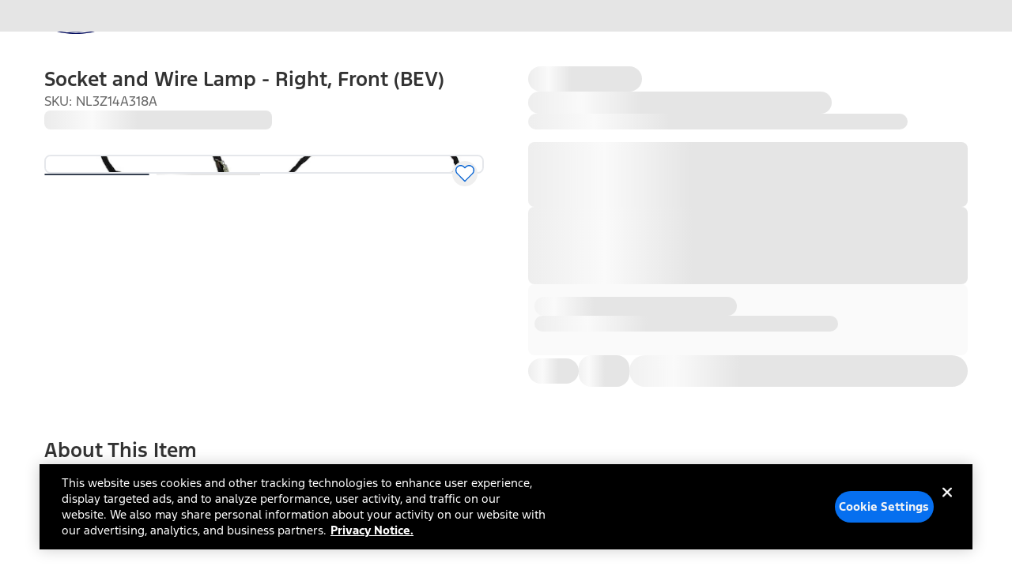

--- FILE ---
content_type: application/javascript
request_url: https://www.ford.com/mBGIZ3fL6/oBqR/ILMkA/c5h3QraXupi1kQ3w/OTsqAg/NX/R3BVIGZyEB
body_size: 180211
content:
(function(){if(typeof Array.prototype.entries!=='function'){Object.defineProperty(Array.prototype,'entries',{value:function(){var index=0;const array=this;return {next:function(){if(index<array.length){return {value:[index,array[index++]],done:false};}else{return {done:true};}},[Symbol.iterator]:function(){return this;}};},writable:true,configurable:true});}}());(function(){r6();AWq();TVq();var A7=function(nJ){if(nJ===undefined||nJ==null){return 0;}var qJ=nJ["replace"](/[\w\s]/gi,'');return qJ["length"];};var Zd=function(){return Nl["window"]["navigator"]["userAgent"]["replace"](/\\|"/g,'');};var kY=function(Kd,YB){return Kd%YB;};var jz=function(nd,WW){return nd*WW;};var AW=function(Hk){if(Hk===undefined||Hk==null){return 0;}var bJ=Hk["toLowerCase"]()["replace"](/[^a-z]+/gi,'');return bJ["length"];};var n3=function TV(HW,GR){'use strict';var hd=TV;switch(HW){case V:{var A3;Gd.push(dR);var Q3;var XL;for(A3=cV;cm(A3,GR[v7()[ps(cV)](LB,O3,rW,v3)]);A3+=C3){XL=GR[A3];}Q3=XL[wd()[Qs(bV)](Sd,xR)]();if(Nl[v7()[ps(IR)].apply(null,[NJ,JR,cj,kB])].bmak[Ok(typeof ld()[jW(IY)],Dk('',[][[]]))?ld()[jW(bW)](GB,OR,D2,US):ld()[jW(NJ)](mL,qW,dJ(cV),XB)][Q3]){Nl[v7()[ps(IR)].call(null,NJ,C3,cj,dk)].bmak[ld()[jW(bW)](GB,QY,VR,US)][Q3].apply(Nl[v7()[ps(IR)](NJ,CL,cj,KR)].bmak[ld()[jW(bW)].call(null,GB,l3,Ns,US)],XL);}Gd.pop();}break;case Mn:{Gd.push(Gz);Nl[mN(typeof ld()[jW(HI)],Dk('',[][[]]))?ld()[jW(NJ)].apply(null,[kR,dJ(cV),dJ(dJ({})),N7]):ld()[jW(Bk)](Nd,cI,AN,LN)](function(){return TV.apply(this,[nl,arguments]);},bY);Gd.pop();}break;case tl:{Gd.push(kd);var VB=Nl[v7()[ps(IR)](NJ,BJ,Zz,BL)][z7()[gV(lj)].call(null,AL,dN)]?C3:cV;var Os=Nl[v7()[ps(IR)](NJ,UJ,Zz,tI)][wd()[Qs(rN)].apply(null,[BM,xk])]?C3:cV;var mz=Nl[Ok(typeof v7()[ps(V7)],'undefined')?v7()[ps(IR)].call(null,NJ,dJ(dJ(cV)),Zz,TN):v7()[ps(Z2)](cY,TL,dL,IY)][ld()[jW(qk)].apply(null,[qs,tW,UJ,fN])]?JV[NJ]:cV;var UN=Nl[Ok(typeof v7()[ps(C3)],Dk('',[][[]]))?v7()[ps(IR)](NJ,O3,Zz,xR):v7()[ps(Z2)](nj,kR,ZR,x7)][Ok(typeof ld()[jW(Jd)],Dk('',[][[]]))?ld()[jW(Uj)].apply(null,[zN,dJ(C3),Bj,z2]):ld()[jW(NJ)](nj,AL,GI,Lz)]?C3:cV;var qI=Nl[v7()[ps(IR)](NJ,bN,Zz,Bj)][Ok(typeof v7()[ps(GI)],Dk([],[][[]]))?v7()[ps(Cz)].call(null,ZW,dJ(dJ({})),F7,JL):v7()[ps(Z2)].call(null,mR,dJ(dJ(C3)),VV,MB)]?C3:cV;var fk=Nl[v7()[ps(IR)](NJ,As,Zz,LB)][wd()[Qs(nV)](tj,Z7)]?JV[NJ]:JV[Hx];var Gr=Nl[v7()[ps(IR)](NJ,HA,Zz,AL)][ld()[jW(nV)](EG,kR,dJ(C3),JG)]?C3:cV;var HP=Nl[v7()[ps(IR)](NJ,XP,Zz,dJ([]))][z7()[gV(Nr)].call(null,ZP,VU)]?gp[v7()[ps(PG)](mx,Jw,hv,Bj)]():cV;var WC=Nl[v7()[ps(IR)](NJ,dJ([]),Zz,BF)][ld()[jW(Nd)].call(null,VC,B0,Lr,nA)]?C3:cV;var lf=Nl[z7()[gV(zv)](Or,DC)][ld()[jW(HA)].call(null,Q0,IR,AC,DY)].bind?C3:cV;var zf=Nl[v7()[ps(IR)].call(null,NJ,mx,Zz,xR)][z7()[gV(qU)](xk,CF)]?C3:JV[Hx];var WA=Nl[v7()[ps(IR)](NJ,O3,Zz,dJ({}))][mN(typeof wd()[Qs(Yh)],'undefined')?wd()[Qs(hF)].call(null,DP,tU):wd()[Qs(Ir)](TA,jh)]?C3:cV;var xF;var bF;try{var PP=Gd.length;var OZ=dJ({});xF=Nl[v7()[ps(IR)](NJ,Bh,Zz,TN)][ld()[jW(Vf)].apply(null,[D2,mC,Lr,hX])]?C3:cV;}catch(wm){Gd.splice(pw(PP,C3),Infinity,kd);xF=JV[Hx];}try{var wG=Gd.length;var C0=dJ(Jn);bF=Nl[mN(typeof v7()[ps(Uj)],Dk('',[][[]]))?v7()[ps(Z2)](Uj,IY,NZ,Bh):v7()[ps(IR)].apply(null,[NJ,dJ({}),Zz,f8])][z7()[gV(qw)].apply(null,[sx,rv])]?C3:JV[Hx];}catch(rC){Gd.splice(pw(wG,C3),Infinity,kd);bF=cV;}var ND;return Gd.pop(),ND=Dk(Dk(Dk(Dk(Dk(Dk(Dk(Dk(Dk(Dk(Dk(Dk(Dk(VB,XC(Os,C3)),XC(mz,NJ)),XC(UN,LB)),XC(qI,Hx)),XC(fk,Z2)),XC(Gr,jh)),XC(HP,HA)),XC(xF,hF)),XC(bF,gv)),XC(WC,AN)),XC(lf,BL)),XC(zf,hm)),XC(WA,IR)),ND;}break;case nl:{var GA=qw;Gd.push(CA);var BU=z7()[gV(LB)](d0,OO);for(var kD=cV;cm(kD,GA);kD++){BU+=wd()[Qs(T0)](dv,vm);GA++;}Gd.pop();}break;case bK:{var ZG=GR[V];Gd.push(Zv);var PU=Ok(typeof z7()[gV(fG)],Dk([],[][[]]))?z7()[gV(LB)].apply(null,[d0,rR]):z7()[gV(BL)](ZX,xU);var cU=z7()[gV(Gm)].apply(null,[qk,HV]);var QF=cV;var vh=ZG[v7()[ps(r8)](Z2,dJ([]),gk,Br)]();while(cm(QF,vh[v7()[ps(cV)](LB,dJ(dJ({})),S3,xU)])){if(zh(cU[v7()[ps(TO)](jP,Jw,lr,O3)](vh[ld()[jW(Hx)].call(null,vC,EZ,sZ,DL)](QF)),cV)||zh(cU[v7()[ps(TO)].call(null,jP,zO,lr,dJ(dJ(C3)))](vh[ld()[jW(Hx)](vC,xR,dJ(dJ({})),DL)](Dk(QF,C3))),cV)){PU+=C3;}else{PU+=JV[Hx];}QF=Dk(QF,NJ);}var XD;return Gd.pop(),XD=PU,XD;}break;}};var pv=function(){return ["&\x07\bG6=.","R1(","\tT7","_>2\x3f4","(93]","Np:/","C)3>\x3f^Q<","\x00\\6\t%","S\n(\f\x009R69","\x072_>1%(Y]\r_","Z>2","Y\v=8Q19\x3f\tx\r","D\x3f","F%W","1\b^2/","(\tz5(","\tR/3k.O2Q2\x40S\nxWR5|)6O\"P","3TP",";\bz+.#\";D H-","\tG(95H4P;",";\f\nA>\"8","\t9\'\fF ];\x40l*\b\v0,5D","I\r9","\tX\v","/\x3f\fX.P1J","U)3","c\b","K0\t[=","7","C7)\"2YA-","\t\x07\b^>93G(Q3","\x07V\v=#","","T","9\\(G;*S6\x00\\5.2^","7Z95\"(S\"L\x3f\v\x07_","\b6C5..","re","{\b[,\f","\b","(K3C;","M-$H!","^.Q=\rN*","-J",".J3\nI<","S*","\x3fV\x00","1A;","P1R6","19","_","\x07_>(","\x3f%\x3fK5","\b[\v=6X>.9%0C/AU\v","22\')N$W","i\x3f\b","M2S-6\t]9\f3V2*/","\x00\b]//9","+X5","$(|$H","r<9\x3fK5E","-UQ\r","Z7/.O2W","\v)Rw~\"T*\rZ\'_.;%|i.J*\tT*","[\",\x3f","L1r\x3f\t3N\v",";O5`;\tY","\\-93#5F%","\tA2, 93R8b,\n\r\v*\t","5D/A,-S0","|R+=","\\=:","T","E5L;",".*0","\nR89#\x3f=^$","\b1\n\x07}-(%{86:5\t\x00w1-d3i+-8\rT\rDl\x07iH!j\nK >Cq-;1`Lue\"8T#*rp z&`u$$=w\x07 Q5ko ,\x00`j!0]8s\"%N6c<[\nB9$Kxl!1>D\r\fM\x00=T{)\x3f!J;3\x07*\nwk/5\x07iR$U9XT&\b-hkC\rN!~M0;\\r1h1;xjeQ$LK Cr\v;<`nub(!8\"T *qp4z&eu$,8\b\x07%Q6wo_,\x00j$0]3s!%N6c<[\t\b\x00t9#K{=l\"N6D\n\fM!Ty\x3f!\x07\f\x00wkJ\x07{R8U;\'T\fw1hn7CN!rM00\\rh5d;kjf\nQ!jK >Cw\v;1`nue)8T%Urp<z&`u$$;w\x07 Q5{o ,\x00`j$]8s!N6c<[\nt9$Bl!1&D\b:M\x00T{)\x3f(J;3\x07*\nwk5\x07wR$U\x3fTw1hkCN!~M;\\rh1;}jeQ$\\K .Cr\v;\x3f`nua8!;\bT *up4&eu$O8\b\x077Q6wo ,P9Bj$0].s!%N1c<[\t\x00t9-K{=l&\x076*D\n\fM!T~)\x3f!J8\'\x07\f\bwkJ\x07{R4U;\'Tw1hk\'CN!\tM0;\\rh3=;kje4Q!j\tK >Cv=;1`ue*8T#r!$gybf$!y6#;\'vtn\n27C%p55B[\nRW&0O\\$0j\vs*=k\x00(!N<$\tCBr1\nk\\&e$8M8*\b/~1\nkpT\x07+-8\vX(Dl\x07i$`3!~-! 0Q1skE4\x07T{)! =a,\r1=}tO=\bj#6- \x00v\nk*\fx0! 91+1\nS \"|I3 ;6r*kD\n96e/0o6) ;6r3_<k\vQ=5!{83Y3\x00{,1he#i~!+\b[\nh\x00eH4X ;4V22\np2~\tP^>0 6r1A>)L\fe$!~-\x07Q\r&r\b5\"&ke$]L`! 9dn&1-k\x00O&,M;! ;3~\r6\x07\n`sqq$!{ )\r\x3fD:9>z\x00e\bQO/\';6a1\nznC]!{:\f%Ir1\n{t$!WH- 0>r3{sk\x00e3x8\n#\x3fr\x3f=dk\x00g<\v$8\b! 8\"u\"\x3f\ri]e8t;;+k<k\x00B\'!{8;6r6\"`n6e3\"Y\b2rn1\rr\v]\x07=\f\x408-#;6vl%1\nk\x00n20{8;.5r\t82\nNu&!{8\"\x3f6r0$\x078+ix","Z!9","_>8#.0O/M+\b","pYr","m0[44T>.","7;,>Q.;/99D%A,\x00e6","\x07F\t9/9X$V","$2^)",",","\x3fF$E0}7\x00$G:(","","Q","U*,\b","(J8","S5\bP\f9%:F(C6","3\f\r_-!\t","\t\x40+9/9NM;\t","15$g","=\fG>.0N","LMV[wp\\g","A","cL",">\x3fP3","=V","^$\\*","9","V\"/","(\nk\rq","%)G#A,&O,",",^4*","F58-5D$\x40","+0","\vG","],6V(","\x3f(K2\x404\f[\n-\n[-\x3f*\x071I\'H","\f^ /\x07","_9\r!R7)","\x00(","7\rV\x3f","LM\v;Z",",K$74y)=9]59\x3f5E/",";Z4",".1K(H","R(4","<","]=5>.K#H;","6=%9^.I;H","\"K2\n~(\t","(/","T\r=-]\x3f3\x07",".J5\x00J\v=","N,E\n\rU\r,\f,_","G{\x3f\'0\n =\tI\nxZ=)((C.J",".L","G+/Jds","\x403=.8k3V\x3f\"O>","*^>","\\/=b$E.6\t\x40","4/8O/","_,,","/89^K)6[\r=","\x40ji\x40","L\x07M","_:2>=M$W","+\x07G","9","\f\'Z#9=^(K","K3C","O;","c2","xCFI6\b(W:(v","O0","F,\nI*","2(\x40","C3>\x40uDV;:","3&A","","8=5I$i;\bH\x00","Y","\b\\)1%\x3fO","<","v3","\vT","\\gp","e.\f_)9$\b\\)","\nS4A>U:)\x3f|z-Q9H\tT","G\fJ","g5{","Y4\f`>0%5_,`\x3f","R;\vU\v","5YM3\x00O\rk!E>","\r\rH<7\bV)","G1\v_,","[;\rR/5%D\"H+\tT\x00\fG\"","9-$7AMphb0>|zV^z","]\t-R3W>.9","\\+","\x00>/BP\x3f","24\nq2(*/A","&A*6U\v9\x07/\x07W:(8",";\b\fv79.2^","S,D5","/1O","7","_<\"\\5","N.\f","ik","9%Z5K","B3K3\x00\x40h5Ww>/\x3f3Zar7\x00_\v","1E-",")3%8","A((>*1O","3\nr<","+$>\x40$G*E\'_=\x00A","\'5Z#K\x3f","99N$J*\fV\n","/3u%M-","(>9","","3A-T\n=","6M6","3D5K+\bI\r9","#.E,A\x07\n","\x00u429^3M=","\tH","8-5D$t,\n_\v,","Q-\x00{=","\x404.4*(K",".(B.\x40","9G>\x3f>.O","G.Q-\x00\rU=","[\n!","W,","+=#","8W+","D)=\x00","=%3^aG1\v_\v,\x40V=5.8\n.V~\vVxZQ19\x3f","6","R=\f","85","\\1","._/P7\bj9\bT3(","F(9","(\x40(\x3f3Z.W*7I","C\x3f9","(","]>","P\x3f\x3f/*8ET1T9WW\nP(:Fe,C"];};var YF=function(){cr=[[cV,cV,cV]];};var R0=function(tX,UC){return tX&UC;};var Mh=function(mw,nC){var FC=Nl["Math"]["round"](Nl["Math"]["random"]()*(nC-mw)+mw);return FC;};var P8=function(zZ){return void zZ;};var rP=function(tP){if(tP===undefined||tP==null){return 0;}var VZ=tP["toLowerCase"]()["replace"](/[^0-9]+/gi,'');return VZ["length"];};var kw=function BX(OU,Ux){'use strict';var Xx=BX;switch(OU){case xT:{var GF=Ux[V];var JD;Gd.push(Vr);return JD=GF&&BD(Ok(typeof z7()[gV(Z2)],Dk('',[][[]]))?z7()[gV(bG)](BC,sX):z7()[gV(BL)].call(null,Jx,pA),typeof Nl[K8()[Yv(Hx)].call(null,jh,mU,hm,qs)])&&mN(GF[mN(typeof ld()[jW(sZ)],Dk('',[][[]]))?ld()[jW(NJ)](Tf,Z7,GI,cV):ld()[jW(gv)](qW,IR,Kx,KU)],Nl[K8()[Yv(Hx)](jh,mU,bA,qs)])&&Ok(GF,Nl[K8()[Yv(Hx)](jh,mU,Fv,qs)][Ok(typeof ld()[jW(mA)],'undefined')?ld()[jW(HA)](Q0,NJ,gv,TA):ld()[jW(NJ)].apply(null,[bv,Uw,NJ,Zh])])?z7()[gV(xU)](TL,SF):typeof GF,Gd.pop(),JD;}break;case Yl:{var FF=Ux[V];return typeof FF;}break;case M9:{var VA=Ux[V];var G0=Ux[Jn];var mr=Ux[SE];Gd.push(Yx);VA[G0]=mr[wd()[Qs(hm)](rZ,n0)];Gd.pop();}break;case wM:{var CP=Ux[V];var DA=Ux[Jn];var LX=Ux[SE];return CP[DA]=LX;}break;case nK:{var Rv=Ux[V];var t8=Ux[Jn];var IG=Ux[SE];Gd.push(Xh);try{var xx=Gd.length;var BP=dJ({});var H0;return H0=SG(tl,[z7()[gV(JL)](BL,kL),K8()[Yv(IR)].apply(null,[jh,Ph,AL,xD]),v7()[ps(xU)].call(null,sA,BF,sr,dJ([])),Rv.call(t8,IG)]),Gd.pop(),H0;}catch(QU){Gd.splice(pw(xx,C3),Infinity,Xh);var dO;return dO=SG(tl,[z7()[gV(JL)](BL,kL),mN(typeof v7()[ps(Bh)],'undefined')?v7()[ps(Z2)].apply(null,[JA,dJ(C3),bP,hm]):v7()[ps(ZW)](Hx,nh,SJ,Q0),v7()[ps(xU)].apply(null,[sA,AN,sr,dJ({})]),QU]),Gd.pop(),dO;}Gd.pop();}break;case SQ:{return this;}break;case wK:{var TX=Ux[V];Gd.push(AP);var bX;return bX=SG(tl,[mN(typeof ld()[jW(jh)],'undefined')?ld()[jW(NJ)](Fh,dJ(dJ([])),mA,g0):ld()[jW(gm)](nG,dJ([]),O3,sR),TX]),Gd.pop(),bX;}break;case H9:{return this;}break;case qp:{return this;}break;case F:{Gd.push(CG);var lC;return lC=Ok(typeof v7()[ps(qW)],Dk([],[][[]]))?v7()[ps(gm)](Wx,vO,Lh,Bh):v7()[ps(Z2)].call(null,Sf,dJ([]),bh,l3),Gd.pop(),lC;}break;case H6:{var Cr=Ux[V];Gd.push(OX);var Sx=Nl[mN(typeof v7()[ps(Sf)],Dk([],[][[]]))?v7()[ps(Z2)](EU,cx,Z8,mx):v7()[ps(TL)](zv,dJ([]),WD,NJ)](Cr);var FU=[];for(var tG in Sx)FU[ld()[jW(jh)].apply(null,[Sr,dJ(dJ(C3)),dJ(C3),F0])](tG);FU[z7()[gV(Br)](GZ,hx)]();var sf;return sf=function QC(){Gd.push(EZ);for(;FU[Ok(typeof v7()[ps(VG)],Dk([],[][[]]))?v7()[ps(cV)].apply(null,[LB,dJ(cV),dx,XP]):v7()[ps(Z2)](Nr,nG,H8,Bh)];){var Y8=FU[Ok(typeof wd()[Qs(Br)],Dk('',[][[]]))?wd()[Qs(wD)](zX,lD):wd()[Qs(hF)](T0,Cm)]();if(rr(Y8,Sx)){var j0;return QC[wd()[Qs(hm)](Vv,n0)]=Y8,QC[wd()[Qs(Br)](Zh,qk)]=dJ(C3),Gd.pop(),j0=QC,j0;}}QC[Ok(typeof wd()[Qs(TL)],Dk([],[][[]]))?wd()[Qs(Br)](Zh,qk):wd()[Qs(hF)].call(null,EP,Gx)]=dJ(cV);var mP;return Gd.pop(),mP=QC,mP;},Gd.pop(),sf;}break;case IM:{Gd.push(fX);this[wd()[Qs(Br)].apply(null,[Xd,qk])]=dJ(JV[Hx]);var dA=this[wd()[Qs(mC)](tZ,IY)][cV][wd()[Qs(PG)].call(null,Hf,TD)];if(mN(v7()[ps(ZW)](Hx,Jw,xJ,TN),dA[z7()[gV(JL)].call(null,BL,PY)]))throw dA[Ok(typeof v7()[ps(HA)],Dk([],[][[]]))?v7()[ps(xU)](sA,Lr,Cv,hm):v7()[ps(Z2)].call(null,kr,tF,AL,Sf)];var VX;return VX=this[v7()[ps(As)].apply(null,[lD,dJ(dJ([])),EB,dJ([])])],Gd.pop(),VX;}break;case w1:{var GX=Ux[V];Gd.push(cY);var Y0;return Y0=GX&&BD(z7()[gV(bG)](BC,lX),typeof Nl[K8()[Yv(Hx)](jh,IP,Vh,qs)])&&mN(GX[mN(typeof ld()[jW(xU)],Dk([],[][[]]))?ld()[jW(NJ)].apply(null,[Ur,bN,dJ(dJ(C3)),V8]):ld()[jW(gv)].call(null,qW,Jw,PG,EX)],Nl[K8()[Yv(Hx)](jh,IP,QY,qs)])&&Ok(GX,Nl[K8()[Yv(Hx)].call(null,jh,IP,D2,qs)][ld()[jW(HA)].call(null,Q0,dJ(dJ([])),JR,F8)])?z7()[gV(xU)](TL,Th):typeof GX,Gd.pop(),Y0;}break;case bK:{var Pm=Ux[V];return typeof Pm;}break;case N1:{var nU=Ux[V];var Ew;Gd.push(dL);return Ew=nU&&BD(z7()[gV(bG)](BC,rp),typeof Nl[K8()[Yv(Hx)](jh,Ov,xR,qs)])&&mN(nU[mN(typeof ld()[jW(C3)],Dk([],[][[]]))?ld()[jW(NJ)](zA,dJ({}),UJ,KR):ld()[jW(gv)](qW,Sf,AL,rL)],Nl[Ok(typeof K8()[Yv(O3)],'undefined')?K8()[Yv(Hx)](jh,Ov,bG,qs):K8()[Yv(C3)](WZ,XG,Fv,XZ)])&&Ok(nU,Nl[K8()[Yv(Hx)](jh,Ov,MB,qs)][mN(typeof ld()[jW(EG)],'undefined')?ld()[jW(NJ)](R8,lD,dk,zA):ld()[jW(HA)].apply(null,[Q0,GI,dJ([]),NN])])?z7()[gV(xU)](TL,bB):typeof nU,Gd.pop(),Ew;}break;case Rc:{var sw=Ux[V];return typeof sw;}break;case GE:{var dP=Ux[V];Gd.push(qP);var Qh;return Qh=dP&&BD(z7()[gV(bG)].apply(null,[BC,NW]),typeof Nl[K8()[Yv(Hx)].apply(null,[jh,KO,lD,qs])])&&mN(dP[mN(typeof ld()[jW(cx)],'undefined')?ld()[jW(NJ)](pZ,ZW,dJ(cV),f0):ld()[jW(gv)](qW,UJ,GI,Sj)],Nl[mN(typeof K8()[Yv(Kx)],Dk([],[][[]]))?K8()[Yv(C3)](hO,qF,N0,Iw):K8()[Yv(Hx)].apply(null,[jh,KO,IR,qs])])&&Ok(dP,Nl[K8()[Yv(Hx)](jh,KO,Hx,qs)][ld()[jW(HA)](Q0,GZ,dJ({}),T2)])?Ok(typeof z7()[gV(EZ)],Dk([],[][[]]))?z7()[gV(xU)].call(null,TL,wL):z7()[gV(BL)](WU,bf):typeof dP,Gd.pop(),Qh;}break;case pT:{var JU=Ux[V];return typeof JU;}break;case kq:{var bZ=Ux[V];Gd.push(TD);var KA;return KA=bZ&&BD(z7()[gV(bG)](BC,Er),typeof Nl[K8()[Yv(Hx)](jh,c0,bA,qs)])&&mN(bZ[ld()[jW(gv)].apply(null,[qW,Fv,EZ,TF])],Nl[K8()[Yv(Hx)](jh,c0,Vh,qs)])&&Ok(bZ,Nl[K8()[Yv(Hx)].call(null,jh,c0,JR,qs)][ld()[jW(HA)].apply(null,[Q0,Br,dJ(cV),HZ])])?z7()[gV(xU)].apply(null,[TL,MO]):typeof bZ,Gd.pop(),KA;}break;}};var jU=function Gh(Ih,VD){'use strict';var XO=Gh;switch(Ih){case EE:{var Rh=function(JP,dD){Gd.push(IF);if(dJ(Am)){for(var rA=cV;cm(rA,nv);++rA){if(cm(rA,Bh)||mN(rA,QA)||mN(rA,JV[Z2])||mN(rA,mR)){mX[rA]=tw(C3);}else{mX[rA]=Am[v7()[ps(cV)](LB,dJ([]),bR,mA)];Am+=Nl[v7()[ps(gv)](SU,AL,ZQ,mA)][wd()[Qs(nG)](Nf,kR)](rA);}}}var sC=mN(typeof z7()[gV(TL)],Dk([],[][[]]))?z7()[gV(BL)].call(null,pr,GZ):z7()[gV(LB)].apply(null,[d0,tS]);for(var C8=gp[wd()[Qs(mA)](lW,dk)]();cm(C8,JP[v7()[ps(cV)](LB,XP,bR,O3)]);C8++){var RC=JP[ld()[jW(Hx)](vC,OR,Kx,ZI)](C8);var wv=R0(Qx(dD,hF),JV[jh]);dD*=gp[ld()[jW(mA)].apply(null,[RF,Or,CU,Dj])]();dD&=JV[HA];dD+=JV[hF];dD&=JV[gv];var hG=mX[JP[wd()[Qs(O3)](QG,SU)](C8)];if(mN(typeof RC[A8()[Ix(LB)](BL,V0,ZP,f8,HU)],mN(typeof z7()[gV(gv)],Dk('',[][[]]))?z7()[gV(BL)](n8,vx):z7()[gV(bG)].call(null,BC,Xz))){var ZU=RC[A8()[Ix(LB)](BL,V0,dJ(dJ(cV)),As,HU)](cV);if(zh(ZU,Bh)&&cm(ZU,nv)){hG=mX[ZU];}}if(zh(hG,gp[wd()[Qs(mA)].apply(null,[lW,dk])]())){var Bw=kY(wv,Am[v7()[ps(cV)](LB,CU,bR,cx)]);hG+=Bw;hG%=Am[v7()[ps(cV)].apply(null,[LB,NJ,bR,v3])];RC=Am[hG];}sC+=RC;}var ID;return Gd.pop(),ID=sC,ID;};var h8=function(vZ){var cX=[0x428a2f98,0x71374491,0xb5c0fbcf,0xe9b5dba5,0x3956c25b,0x59f111f1,0x923f82a4,0xab1c5ed5,0xd807aa98,0x12835b01,0x243185be,0x550c7dc3,0x72be5d74,0x80deb1fe,0x9bdc06a7,0xc19bf174,0xe49b69c1,0xefbe4786,0x0fc19dc6,0x240ca1cc,0x2de92c6f,0x4a7484aa,0x5cb0a9dc,0x76f988da,0x983e5152,0xa831c66d,0xb00327c8,0xbf597fc7,0xc6e00bf3,0xd5a79147,0x06ca6351,0x14292967,0x27b70a85,0x2e1b2138,0x4d2c6dfc,0x53380d13,0x650a7354,0x766a0abb,0x81c2c92e,0x92722c85,0xa2bfe8a1,0xa81a664b,0xc24b8b70,0xc76c51a3,0xd192e819,0xd6990624,0xf40e3585,0x106aa070,0x19a4c116,0x1e376c08,0x2748774c,0x34b0bcb5,0x391c0cb3,0x4ed8aa4a,0x5b9cca4f,0x682e6ff3,0x748f82ee,0x78a5636f,0x84c87814,0x8cc70208,0x90befffa,0xa4506ceb,0xbef9a3f7,0xc67178f2];var cG=0x6a09e667;var VO=0xbb67ae85;var g8=0x3c6ef372;var jZ=0xa54ff53a;var cD=0x510e527f;var OP=0x9b05688c;var T8=0x1f83d9ab;var NO=0x5be0cd19;var w0=KP(vZ);var Qr=w0["length"]*8;w0+=Nl["String"]["fromCharCode"](0x80);var RP=w0["length"]/4+2;var wZ=Nl["Math"]["ceil"](RP/16);var HX=new (Nl["Array"])(wZ);for(var YX=0;YX<wZ;YX++){HX[YX]=new (Nl["Array"])(16);for(var Xw=0;Xw<16;Xw++){HX[YX][Xw]=w0["charCodeAt"](YX*64+Xw*4)<<24|w0["charCodeAt"](YX*64+Xw*4+1)<<16|w0["charCodeAt"](YX*64+Xw*4+2)<<8|w0["charCodeAt"](YX*64+Xw*4+3)<<0;}}var sD=Qr/Nl["Math"]["pow"](2,32);HX[wZ-1][14]=Nl["Math"]["floor"](sD);HX[wZ-1][15]=Qr;for(var BZ=0;BZ<wZ;BZ++){var wA=new (Nl["Array"])(64);var kF=cG;var wx=VO;var lv=g8;var QD=jZ;var tO=cD;var BG=OP;var IZ=T8;var xh=NO;for(var GO=0;GO<64;GO++){var PO=void 0,RD=void 0,UD=void 0,PA=void 0,ph=void 0,qC=void 0;if(GO<16)wA[GO]=HX[BZ][GO];else{PO=nD(wA[GO-15],7)^nD(wA[GO-15],18)^wA[GO-15]>>>3;RD=nD(wA[GO-2],17)^nD(wA[GO-2],19)^wA[GO-2]>>>10;wA[GO]=wA[GO-16]+PO+wA[GO-7]+RD;}RD=nD(tO,6)^nD(tO,11)^nD(tO,25);UD=tO&BG^~tO&IZ;PA=xh+RD+UD+cX[GO]+wA[GO];PO=nD(kF,2)^nD(kF,13)^nD(kF,22);ph=kF&wx^kF&lv^wx&lv;qC=PO+ph;xh=IZ;IZ=BG;BG=tO;tO=QD+PA>>>0;QD=lv;lv=wx;wx=kF;kF=PA+qC>>>0;}cG=cG+kF;VO=VO+wx;g8=g8+lv;jZ=jZ+QD;cD=cD+tO;OP=OP+BG;T8=T8+IZ;NO=NO+xh;}return [cG>>24&0xff,cG>>16&0xff,cG>>8&0xff,cG&0xff,VO>>24&0xff,VO>>16&0xff,VO>>8&0xff,VO&0xff,g8>>24&0xff,g8>>16&0xff,g8>>8&0xff,g8&0xff,jZ>>24&0xff,jZ>>16&0xff,jZ>>8&0xff,jZ&0xff,cD>>24&0xff,cD>>16&0xff,cD>>8&0xff,cD&0xff,OP>>24&0xff,OP>>16&0xff,OP>>8&0xff,OP&0xff,T8>>24&0xff,T8>>16&0xff,T8>>8&0xff,T8&0xff,NO>>24&0xff,NO>>16&0xff,NO>>8&0xff,NO&0xff];};var jD=function(){var kP=Zd();var Mv=-1;if(kP["indexOf"]('Trident/7.0')>-1)Mv=11;else if(kP["indexOf"]('Trident/6.0')>-1)Mv=10;else if(kP["indexOf"]('Trident/5.0')>-1)Mv=9;else Mv=0;return Mv>=9;};var Mw=function(){var kZ=Fr();var NX=Nl["Object"]["prototype"]["hasOwnProperty"].call(Nl["Navigator"]["prototype"],'mediaDevices');var kA=Nl["Object"]["prototype"]["hasOwnProperty"].call(Nl["Navigator"]["prototype"],'serviceWorker');var ZO=! !Nl["window"]["browser"];var fh=typeof Nl["ServiceWorker"]==='function';var QO=typeof Nl["ServiceWorkerContainer"]==='function';var TZ=typeof Nl["frames"]["ServiceWorkerRegistration"]==='function';var HF=Nl["window"]["location"]&&Nl["window"]["location"]["protocol"]==='http:';var TP=kZ&&(!NX||!kA||!fh||!ZO||!QO||!TZ)&&!HF;return TP;};var Fr=function(){var kf=Zd();var FX=/(iPhone|iPad).*AppleWebKit(?!.*(Version|CriOS))/i["test"](kf);var gw=Nl["navigator"]["platform"]==='MacIntel'&&Nl["navigator"]["maxTouchPoints"]>1&&/(Safari)/["test"](kf)&&!Nl["window"]["MSStream"]&&typeof Nl["navigator"]["standalone"]!=='undefined';return FX||gw;};var fm=function(Jh){var nP=Nl["Math"]["floor"](Nl["Math"]["random"]()*100000+10000);var hh=Nl["String"](Jh*nP);var Ex=0;var mG=[];var YZ=hh["length"]>=18?true:false;while(mG["length"]<6){mG["push"](Nl["parseInt"](hh["slice"](Ex,Ex+2),10));Ex=YZ?Ex+3:Ex+2;}var L8=tC(mG);return [nP,L8];};var S0=function(gr){if(gr===null||gr===undefined){return 0;}var rw=function MU(Tr){return gr["toLowerCase"]()["includes"](Tr["toLowerCase"]());};var Eh=0;(EO&&EO["fields"]||[])["some"](function(l0){var DD=l0["type"];var pP=l0["labels"];if(pP["some"](rw)){Eh=m8[DD];if(l0["extensions"]&&l0["extensions"]["labels"]&&l0["extensions"]["labels"]["some"](function(MP){return gr["toLowerCase"]()["includes"](MP["toLowerCase"]());})){Eh=m8[l0["extensions"]["type"]];}return true;}return false;});return Eh;};var VP=function(UO){if(UO===undefined||UO==null){return false;}var sv=function p8(IA){return UO["toLowerCase"]()===IA["toLowerCase"]();};return Nv["some"](sv);};var LZ=function(Hh){try{var nx=new (Nl["Set"])(Nl["Object"]["values"](m8));return Hh["split"](';')["some"](function(Ch){var JZ=Ch["split"](',');var U8=Nl["Number"](JZ[JZ["length"]-1]);return nx["has"](U8);});}catch(Fx){return false;}};var kU=function(lP){var dG='';var lx=0;if(lP==null||Nl["document"]["activeElement"]==null){return SG(tl,["elementFullId",dG,"elementIdType",lx]);}var SD=['id','name','for','placeholder','aria-label','aria-labelledby'];SD["forEach"](function(IO){if(!lP["hasAttribute"](IO)||dG!==''&&lx!==0){return;}var lO=lP["getAttribute"](IO);if(dG===''&&(lO!==null||lO!==undefined)){dG=lO;}if(lx===0){lx=S0(lO);}});return SG(tl,["elementFullId",dG,"elementIdType",lx]);};var fx=function(CZ){var TU;if(CZ==null){TU=Nl["document"]["activeElement"];}else TU=CZ;if(Nl["document"]["activeElement"]==null)return -1;var pO=TU["getAttribute"]('name');if(pO==null){var v0=TU["getAttribute"]('id');if(v0==null)return -1;else return xZ(v0);}return xZ(pO);};var zx=function(X0){var Rx=-1;var OA=[];if(! !X0&&typeof X0==='string'&&X0["length"]>0){var Tx=X0["split"](';');if(Tx["length"]>1&&Tx[Tx["length"]-1]===''){Tx["pop"]();}Rx=Nl["Math"]["floor"](Nl["Math"]["random"]()*Tx["length"]);var gC=Tx[Rx]["split"](',');for(var UF in gC){if(!Nl["isNaN"](gC[UF])&&!Nl["isNaN"](Nl["parseInt"](gC[UF],10))){OA["push"](gC[UF]);}}}else{var CX=Nl["String"](Mh(1,5));var Q8='1';var Qv=Nl["String"](Mh(20,70));var dX=Nl["String"](Mh(100,300));var KF=Nl["String"](Mh(100,300));OA=[CX,Q8,Qv,dX,KF];}return [Rx,OA];};var TC=function(Mf,sP){var Ax=typeof Mf==='string'&&Mf["length"]>0;var df=!Nl["isNaN"](sP)&&(Nl["Number"](sP)===-1||cv()<Nl["Number"](sP));if(!(Ax&&df)){return false;}var vv='^([a-fA-F0-9]{31,32})$';return Mf["search"](vv)!==-1;};var Wr=function(MC,fZ,FO){var EC;do{EC=Oh(SE,[MC,fZ]);}while(mN(kY(EC,FO),cV));return EC;};var mh=function(Nx){Gd.push(Ow);var EA=Fr(Nx);var kX=Nl[v7()[ps(TL)](zv,dJ([]),EY,dJ(cV))][mN(typeof ld()[jW(Uw)],Dk([],[][[]]))?ld()[jW(NJ)].call(null,rU,dk,TL,sU):ld()[jW(HA)](Q0,D2,CU,PJ)][z7()[gV(kh)](Vf,kI)].call(Nl[ld()[jW(zO)].apply(null,[LB,mR,AF,KU])][mN(typeof ld()[jW(gm)],Dk([],[][[]]))?ld()[jW(NJ)].call(null,MG,xR,OR,kh):ld()[jW(HA)](Q0,IR,EZ,PJ)],mN(typeof K8()[Yv(MB)],Dk(z7()[gV(LB)](d0,l1),[][[]]))?K8()[Yv(C3)].call(null,DX,Hv,Zm,ZA):K8()[Yv(MB)](hm,Zx,D2,xO));var NA=Nl[v7()[ps(TL)].call(null,zv,x7,EY,dJ(dJ(C3)))][Ok(typeof ld()[jW(Bh)],Dk('',[][[]]))?ld()[jW(HA)](Q0,QA,tF,PJ):ld()[jW(NJ)].apply(null,[Zv,PG,VG,WX])][z7()[gV(kh)].apply(null,[Vf,kI])].call(Nl[ld()[jW(zO)].apply(null,[LB,bN,tF,KU])][ld()[jW(HA)].apply(null,[Q0,lD,MB,PJ])],mN(typeof D0()[AG(kh)],Dk(z7()[gV(LB)].call(null,d0,l1),[][[]]))?D0()[AG(BL)](dJ([]),IX,gm,Jv,bD,qW):D0()[AG(kB)].apply(null,[mR,UG,Z7,IR,fF,f8]));var bO=dJ(dJ(Nl[mN(typeof v7()[ps(l3)],Dk('',[][[]]))?v7()[ps(Z2)].call(null,vA,O3,rh,dJ([])):v7()[ps(IR)].call(null,NJ,AC,Uv,v3)][v7()[ps(Uw)](Cz,Or,CO,T0)]));var AX=mN(typeof Nl[z7()[gV(gm)].call(null,lA,KU)],z7()[gV(bG)](BC,SO));var jv=mN(typeof Nl[z7()[gV(VG)](nV,vF)],z7()[gV(bG)](BC,SO));var hP=mN(typeof Nl[v7()[ps(N0)](tm,wD,Ij,dJ(dJ({})))][z7()[gV(mC)].call(null,Rf,LU)],Ok(typeof z7()[gV(l3)],Dk('',[][[]]))?z7()[gV(bG)](BC,SO):z7()[gV(BL)](Sr,Uv));var FD=Nl[v7()[ps(IR)].call(null,NJ,QY,Uv,Br)][D0()[AG(MB)](tF,Hw,bN,hF,Xv,MB)]&&mN(Nl[v7()[ps(IR)].apply(null,[NJ,Jw,Uv,VG])][D0()[AG(MB)](dJ({}),Hw,Bj,hF,Xv,dJ(dJ([])))][mN(typeof wd()[Qs(kB)],Dk('',[][[]]))?wd()[Qs(hF)].apply(null,[v8,QA]):wd()[Qs(IY)](gk,U0)],A8()[Ix(hm)].call(null,Z2,kO,AN,C3,mv));var qx=EA&&(dJ(kX)||dJ(NA)||dJ(AX)||dJ(bO)||dJ(jv)||dJ(hP))&&dJ(FD);var Ev;return Gd.pop(),Ev=qx,Ev;};var fU=function(Rw){var nZ;Gd.push(Fh);return nZ=dr()[v7()[ps(CL)].call(null,qU,AF,k0,x7)](function Sw(jO){Gd.push(HI);while(C3)switch(jO[mN(typeof v7()[ps(AN)],'undefined')?v7()[ps(Z2)](qF,vO,Jv,As):v7()[ps(mC)](WP,f8,KX,Fv)]=jO[K8()[Yv(TL)].call(null,Hx,Zw,OR,OX)]){case cV:if(rr(mN(typeof v7()[ps(QY)],'undefined')?v7()[ps(Z2)].apply(null,[QX,Zm,SZ,mv]):v7()[ps(EZ)](zO,dJ(C3),KD,AF),Nl[D0()[AG(O3)].apply(null,[hA,Zw,kB,gv,Dm,zO])])){jO[K8()[Yv(TL)](Hx,Zw,Lr,OX)]=NJ;break;}{var Nw;return Nw=jO[wd()[Qs(hA)](D8,zv)](D0()[AG(hm)](dJ(cV),LF,TO,jh,HC,dJ([])),null),Gd.pop(),Nw;}case NJ:{var Dv;return Dv=jO[mN(typeof wd()[Qs(vO)],'undefined')?wd()[Qs(hF)](RX,mv):wd()[Qs(hA)](D8,zv)](D0()[AG(hm)].call(null,IY,LF,Lr,jh,HC,lD),Nl[D0()[AG(O3)].call(null,dJ(dJ(cV)),Zw,zO,gv,Dm,cI)][v7()[ps(EZ)].call(null,zO,AC,KD,Cw)][ld()[jW(OR)].call(null,sx,xU,dJ(C3),XG)](Rw)),Gd.pop(),Dv;}case LB:case ld()[jW(As)](rF,vO,EG,lw):{var zG;return zG=jO[v7()[ps(CU)](CL,PG,pD,O3)](),Gd.pop(),zG;}}Gd.pop();},null,null,null,Nl[v7()[ps(UJ)].call(null,kh,BF,M0,ZP)]),Gd.pop(),nZ;};var pU=function(){if(dJ(Jn)){}else if(dJ([])){}else if(dJ({})){}else if(dJ([])){}else if(dJ(dJ({}))){return function OF(){var wX=Zd();Gd.push(vP);var L0=z7()[gV(LB)].apply(null,[d0,Id]);var xC=[];for(var qX=cV;cm(qX,Z2);qX++){var MF=gD(wX);xC[ld()[jW(jh)].apply(null,[Sr,kB,TN,Z0])](MF);L0=Dk(L0,wX[MF]);}var XF=[L0,xC];var AU;return AU=XF[AO()[cf(jh)].apply(null,[zr,BF,UZ,N0,Hx,C3])](z7()[gV(PG)](Yx,H7)),Gd.pop(),AU;};}else{}};var FP=function(){Gd.push(pG);try{var dh=Gd.length;var PC=dJ(Jn);var Mx=Vx();var tv=XU()[Ok(typeof D0()[AG(BL)],'undefined')?D0()[AG(bG)](dJ(dJ({})),RX,IY,HA,fD,BJ):D0()[AG(BL)](wD,TF,lD,YC,VV,lD)](new (Nl[K8()[Yv(bG)].call(null,jh,qf,mC,EZ)])(v7()[ps(bA)](QA,ZP,Jm,ZP),v7()[ps(wD)](q8,Vh,nM,dJ(cV))),Ok(typeof wd()[Qs(Br)],Dk('',[][[]]))?wd()[Qs(Jw)].apply(null,[QL,C3]):wd()[Qs(hF)].apply(null,[xO,GI]));var Pr=Vx();var sG=pw(Pr,Mx);var gG;return gG=SG(tl,[Ok(typeof v7()[ps(AF)],Dk([],[][[]]))?v7()[ps(OR)](Jw,gv,FB,dJ(dJ(cV))):v7()[ps(Z2)](BO,hA,TN,Bj),tv,v7()[ps(T0)](Lr,dJ([]),gd,Fv),sG]),Gd.pop(),gG;}catch(gh){Gd.splice(pw(dh,C3),Infinity,pG);var ZC;return Gd.pop(),ZC={},ZC;}Gd.pop();};var XU=function(){Gd.push(xP);var JX=Nl[wd()[Qs(D2)](AV,Nd)][v7()[ps(IY)](tD,Uw,RJ,vO)]?Nl[wd()[Qs(D2)].call(null,AV,Nd)][v7()[ps(IY)].apply(null,[tD,Fv,RJ,kh])]:tw(C3);var UA=Nl[wd()[Qs(D2)](AV,Nd)][wd()[Qs(JR)].apply(null,[sN,BL])]?Nl[Ok(typeof wd()[Qs(mA)],'undefined')?wd()[Qs(D2)](AV,Nd):wd()[Qs(hF)].apply(null,[YA,wh])][wd()[Qs(JR)].call(null,sN,BL)]:tw(C3);var IU=Nl[D0()[AG(O3)].apply(null,[dJ({}),Vz,N0,gv,Dm,lD])][mN(typeof z7()[gV(XP)],Dk('',[][[]]))?z7()[gV(BL)](Wv,ED):z7()[gV(As)](gv,hJ)]?Nl[mN(typeof D0()[AG(gv)],Dk(z7()[gV(LB)](d0,G6),[][[]]))?D0()[AG(BL)](bG,zC,GZ,UU,bw,CL):D0()[AG(O3)](nh,Vz,TN,gv,Dm,dJ([]))][z7()[gV(As)].apply(null,[gv,hJ])]:tw(C3);var If=Nl[D0()[AG(O3)].call(null,hA,Vz,QY,gv,Dm,JR)][GC()[SX(IR)].call(null,BL,ML,NJ,JL,LB,EZ)]?Nl[D0()[AG(O3)](XP,Vz,Fv,gv,Dm,xR)][GC()[SX(IR)](BL,ML,NJ,IY,nG,dJ(dJ(C3)))]():tw(C3);var dw=Nl[mN(typeof D0()[AG(kh)],Dk([],[][[]]))?D0()[AG(BL)].call(null,l3,PZ,VG,WX,mx,nh):D0()[AG(O3)].apply(null,[dJ({}),Vz,cI,gv,Dm,Z8])][GC()[SX(TL)].apply(null,[AN,CN,cZ,AC,JL,dJ(cV)])]?Nl[mN(typeof D0()[AG(NJ)],Dk(z7()[gV(LB)](d0,G6),[][[]]))?D0()[AG(BL)](Br,MA,N0,Kh,nA,qW):D0()[AG(O3)].apply(null,[qW,Vz,Sf,gv,Dm,kR])][Ok(typeof GC()[SX(kh)],'undefined')?GC()[SX(TL)](AN,CN,cZ,EG,CU,gv):GC()[SX(NJ)](kB,Um,xA,EZ,tF,mx)]:tw(C3);var FZ=tw(JV[NJ]);var nX=[z7()[gV(LB)](d0,G6),FZ,K8()[Yv(O3)].call(null,LB,CN,Fv,z0),zw(H6,[]),zw(VT,[]),zw(S9,[]),zw(F,[]),zw(FK,[]),zw(xT,[]),JX,UA,IU,If,dw];var mF;return mF=nX[AO()[cf(jh)].apply(null,[ML,IY,UZ,sZ,Hx,kB])](v7()[ps(O3)].call(null,cI,qW,wz,GZ)),Gd.pop(),mF;};var MZ=function(){var Dr;Gd.push(kx);return Dr=zw(V,[Nl[v7()[ps(IR)](NJ,ZW,LA,Vh)]]),Gd.pop(),Dr;};var br=function(){var dF=[SC,Dh];Gd.push(nr);var x8=tA(nF);if(Ok(x8,dJ([]))){try{var cP=Gd.length;var IC=dJ([]);var Wh=Nl[z7()[gV(Zm)].apply(null,[rO,dj])](x8)[AO()[cf(Hx)].apply(null,[Wm,dJ({}),cV,sZ,Z2,gm])](wd()[Qs(TO)](EW,AF));if(zh(Wh[v7()[ps(cV)](LB,mx,Fm,nG)],Hx)){var E0=Nl[Ok(typeof v7()[ps(f8)],Dk([],[][[]]))?v7()[ps(AN)](TL,Bj,gY,dJ(dJ(C3))):v7()[ps(Z2)].call(null,Iw,VR,P0,xU)](Wh[NJ],AN);E0=Nl[Ok(typeof z7()[gV(l3)],Dk([],[][[]]))?z7()[gV(QA)](Z2,w2):z7()[gV(BL)](xv,jf)](E0)?SC:E0;dF[cV]=E0;}}catch(fO){Gd.splice(pw(cP,C3),Infinity,nr);}}var pX;return Gd.pop(),pX=dF,pX;};var Ww=function(){var hD=[tw(C3),tw(JV[NJ])];Gd.push(qZ);var BA=tA(Px);if(Ok(BA,dJ([]))){try{var bC=Gd.length;var sh=dJ(Jn);var vw=Nl[Ok(typeof z7()[gV(hA)],Dk('',[][[]]))?z7()[gV(Zm)].call(null,rO,QW):z7()[gV(BL)].call(null,CL,J0)](BA)[AO()[cf(Hx)].apply(null,[vF,gv,cV,Zm,Z2,Jw])](wd()[Qs(TO)](Pk,AF));if(zh(vw[v7()[ps(cV)](LB,IR,FW,JL)],Hx)){var zU=Nl[v7()[ps(AN)].call(null,TL,dJ([]),TW,ZW)](vw[JV[NJ]],AN);var r0=Nl[v7()[ps(AN)].call(null,TL,Zm,TW,v3)](vw[JV[O3]],AN);zU=Nl[Ok(typeof z7()[gV(sZ)],'undefined')?z7()[gV(QA)](Z2,Fd):z7()[gV(BL)](wD,Xv)](zU)?tw(C3):zU;r0=Nl[z7()[gV(QA)](Z2,Fd)](r0)?tw(C3):r0;hD=[r0,zU];}}catch(EF){Gd.splice(pw(bC,C3),Infinity,qZ);}}var G8;return Gd.pop(),G8=hD,G8;};var qv=function(){Gd.push(b8);var mO=mN(typeof z7()[gV(Fv)],'undefined')?z7()[gV(BL)].apply(null,[W0,Gx]):z7()[gV(LB)].call(null,d0,W7);var jF=tA(Px);if(jF){try{var I0=Gd.length;var Lx=dJ(dJ(V));var qh=Nl[z7()[gV(Zm)].call(null,rO,ZB)](jF)[AO()[cf(Hx)](V0,lD,cV,mC,Z2,dJ(C3))](wd()[Qs(TO)](vX,AF));mO=qh[cV];}catch(fr){Gd.splice(pw(I0,C3),Infinity,b8);}}var RU;return Gd.pop(),RU=mO,RU;};var zF=function(){var dC=tA(Px);Gd.push(CC);if(dC){try{var fw=Gd.length;var z8=dJ(Jn);var ZF=Nl[z7()[gV(Zm)].apply(null,[rO,U7])](dC)[mN(typeof AO()[cf(LB)],Dk([],[][[]]))?AO()[cf(HA)](jG,GI,qG,D2,xw,TL):AO()[cf(Hx)](CO,IY,cV,NJ,Z2,QA)](wd()[Qs(TO)].apply(null,[V8,AF]));if(zh(ZF[v7()[ps(cV)].apply(null,[LB,VG,K2,C3])],hF)){var YG=Nl[v7()[ps(AN)](TL,Or,QB,VG)](ZF[JV[mv]],AN);var q0;return q0=Nl[z7()[gV(QA)](Z2,vD)](YG)||mN(YG,tw(gp[v7()[ps(PG)](mx,XP,RG,dJ(dJ([])))]()))?tw(C3):YG,Gd.pop(),q0;}}catch(pC){Gd.splice(pw(fw,C3),Infinity,CC);var WF;return Gd.pop(),WF=tw(C3),WF;}}var Ah;return Gd.pop(),Ah=tw(C3),Ah;};var B8=function(){Gd.push(NF);var NU=tA(Px);if(NU){try{var K0=Gd.length;var XA=dJ({});var Bv=Nl[z7()[gV(Zm)](rO,P7)](NU)[AO()[cf(Hx)].apply(null,[B3,vO,cV,Sf,Z2,f8])](wd()[Qs(TO)].call(null,bm,AF));if(mN(Bv[v7()[ps(cV)](LB,dJ([]),Nn,Lv)],hF)){var AA;return Gd.pop(),AA=Bv[jh],AA;}}catch(Gv){Gd.splice(pw(K0,C3),Infinity,NF);var WO;return Gd.pop(),WO=null,WO;}}var px;return Gd.pop(),px=null,px;};var Jr=function(wU,A0){Gd.push(DO);for(var Sv=cV;cm(Sv,A0[v7()[ps(cV)].apply(null,[LB,sZ,O0,Ns])]);Sv++){var k8=A0[Sv];k8[wd()[Qs(gv)].apply(null,[wO,qw])]=k8[wd()[Qs(gv)].apply(null,[wO,qw])]||dJ(Jn);k8[v7()[ps(MB)](AZ,dJ([]),nI,XP)]=dJ(dJ(Jn));if(rr(wd()[Qs(hm)].apply(null,[xG,n0]),k8))k8[mN(typeof z7()[gV(Br)],Dk('',[][[]]))?z7()[gV(BL)].call(null,MO,lh):z7()[gV(l3)](GP,jB)]=dJ(dJ({}));Nl[Ok(typeof v7()[ps(Hx)],Dk('',[][[]]))?v7()[ps(TL)].apply(null,[zv,Vh,FA,GZ]):v7()[ps(Z2)](HO,Jw,cI,dJ(cV))][v7()[ps(bG)].apply(null,[tx,BJ,nw,GZ])](wU,DG(k8[v7()[ps(Z7)](fD,dJ(dJ(C3)),gX,Z8)]),k8);}Gd.pop();};var s8=function(cO,CD,Wf){Gd.push(RZ);if(CD)Jr(cO[ld()[jW(HA)].apply(null,[Q0,O3,dJ(C3),bx])],CD);if(Wf)Jr(cO,Wf);Nl[v7()[ps(TL)].apply(null,[zv,Kx,Tf,OR])][v7()[ps(bG)](tx,tI,Ef,NJ)](cO,ld()[jW(HA)](Q0,cV,CU,bx),SG(tl,[z7()[gV(l3)](GP,UI),dJ([])]));var Iv;return Gd.pop(),Iv=cO,Iv;};var DG=function(ZZ){Gd.push(JF);var Av=gF(ZZ,ld()[jW(kB)](Qw,Hx,VG,bj));var vU;return vU=BD(z7()[gV(xU)](TL,HY),Fw(Av))?Av:Nl[v7()[ps(gv)].call(null,SU,dJ(dJ([])),qm,v3)](Av),Gd.pop(),vU;};var gF=function(j8,cA){Gd.push(Jf);if(Gw(mN(typeof z7()[gV(mx)],Dk([],[][[]]))?z7()[gV(BL)](X8,YA):z7()[gV(IR)](hm,UV),Fw(j8))||dJ(j8)){var dU;return Gd.pop(),dU=j8,dU;}var Tw=j8[Nl[K8()[Yv(Hx)](jh,LD,XP,qs)][Ok(typeof A8()[Ix(jh)],Dk(z7()[gV(LB)].call(null,d0,xH),[][[]]))?A8()[Ix(bG)](BL,nW,dJ(dJ(cV)),Fv,jx):A8()[Ix(Z2)](TL,OC,AC,Ns,lZ)]];if(Ok(P8(cV),Tw)){var xr=Tw.call(j8,cA||wd()[Qs(TL)](jV,As));if(Gw(z7()[gV(IR)](hm,UV),Fw(xr))){var nf;return Gd.pop(),nf=xr,nf;}throw new (Nl[wd()[Qs(bG)](t7,c0)])(D0()[AG(JL)](kR,Vw,l3,UJ,NG,N0));}var zD;return zD=(mN(ld()[jW(kB)](Qw,JL,dJ(dJ(C3)),wL),cA)?Nl[mN(typeof v7()[ps(bA)],Dk([],[][[]]))?v7()[ps(Z2)].call(null,M0,bG,Dx,AF):v7()[ps(gv)](SU,TL,Dz,NJ)]:Nl[AO()[cf(AN)].call(null,kv,dJ(dJ({})),tx,Z2,jh,vO)])(j8),Gd.pop(),zD;};var fP=function(cC){Gd.push(vD);if(dJ(cC)){x0=JV[Fv];xm=JV[JL];AD=qW;vG=O3;fA=O3;DU=O3;d8=JV[XP];Dw=gp[z7()[gV(Cw)](QA,D3)]();fv=O3;}Gd.pop();};var MX=function(){Gd.push(RO);mZ=z7()[gV(LB)](d0,BM);Bx=cV;rx=cV;Uh=cV;kC=Ok(typeof z7()[gV(EZ)],Dk([],[][[]]))?z7()[gV(LB)].apply(null,[d0,BM]):z7()[gV(BL)](HG,Xr);Nh=cV;YU=cV;Yw=JV[Hx];dZ=z7()[gV(LB)].apply(null,[d0,BM]);KC=cV;lF=cV;Ar=cV;Gd.pop();cw=cV;YO=cV;NC=cV;};var xX=function(){Gd.push(VC);SA=JV[Hx];Kv=z7()[gV(LB)].call(null,d0,wL);PF={};QP=z7()[gV(LB)].call(null,d0,wL);HD=gp[wd()[Qs(mA)].apply(null,[Z0,dk])]();Gd.pop();l8=cV;};var OG=function(kG,wr,hr){Gd.push(E8);try{var cF=Gd.length;var I8=dJ(dJ(V));var OD=cV;var Tv=dJ({});if(Ok(wr,C3)&&zh(rx,AD)){if(dJ(jX[v7()[ps(dk)].call(null,AC,cx,Fd,tF)])){Tv=dJ(dJ(Jn));jX[v7()[ps(dk)](AC,jh,Fd,Fv)]=dJ(V);}var nO;return nO=SG(tl,[z7()[gV(f8)].apply(null,[tF,rs]),OD,ld()[jW(Lr)](bG,Lv,Bj,bd),Tv,ld()[jW(xR)].apply(null,[GU,BL,nh,sd]),Bx]),Gd.pop(),nO;}if(mN(wr,C3)&&cm(Bx,xm)||Ok(wr,C3)&&cm(rx,AD)){var Hr=kG?kG:Nl[Ok(typeof v7()[ps(hF)],'undefined')?v7()[ps(IR)].call(null,NJ,Bj,vX,EG):v7()[ps(Z2)].call(null,wC,bN,sA,nG)][wd()[Qs(tW)](GJ,JC)];var W8=tw(JV[NJ]);var LC=tw(C3);if(Hr&&Hr[z7()[gV(ZP)](xD,YP)]&&Hr[wd()[Qs(AC)](MD,Bj)]){W8=Nl[v7()[ps(hm)](wD,Bh,K3,Z7)][wd()[Qs(OR)](hL,z0)](Hr[Ok(typeof z7()[gV(NJ)],'undefined')?z7()[gV(ZP)](xD,YP):z7()[gV(BL)](HZ,Bf)]);LC=Nl[v7()[ps(hm)](wD,PG,K3,qW)][wd()[Qs(OR)](hL,z0)](Hr[wd()[Qs(AC)](MD,Bj)]);}else if(Hr&&Hr[z7()[gV(lD)](cY,VF)]&&Hr[v7()[ps(x7)](AN,IR,lB,tI)]){W8=Nl[v7()[ps(hm)](wD,HA,K3,dJ(C3))][wd()[Qs(OR)].call(null,hL,z0)](Hr[mN(typeof z7()[gV(EZ)],Dk([],[][[]]))?z7()[gV(BL)].call(null,lU,jr):z7()[gV(lD)](cY,VF)]);LC=Nl[v7()[ps(hm)](wD,N0,K3,dJ(cV))][wd()[Qs(OR)](hL,z0)](Hr[v7()[ps(x7)](AN,BL,lB,AL)]);}var sF=Hr[ld()[jW(tI)](ZP,VG,Hx,UI)];if(BD(sF,null))sF=Hr[Ok(typeof v7()[ps(QY)],'undefined')?v7()[ps(Ns)](AL,ZW,GG,tI):v7()[ps(Z2)](qO,dJ(dJ(cV)),Vr,GZ)];var Pw=fx(sF);OD=pw(Vx(),hr);var gZ=z7()[gV(LB)](d0,Sk)[v7()[ps(nG)](Sf,Or,LN,XP)](cw,v7()[ps(JR)].call(null,zA,LB,Qf,dk))[v7()[ps(nG)].call(null,Sf,N0,LN,dJ(dJ([])))](wr,v7()[ps(JR)](zA,xU,Qf,Z7))[v7()[ps(nG)].call(null,Sf,dJ({}),LN,KR)](OD,v7()[ps(JR)].apply(null,[zA,EG,Qf,bN]))[v7()[ps(nG)](Sf,dJ(dJ(cV)),LN,Or)](W8,mN(typeof v7()[ps(TO)],Dk('',[][[]]))?v7()[ps(Z2)].call(null,vD,dJ(dJ({})),KG,kB):v7()[ps(JR)].apply(null,[zA,Lr,Qf,N0]))[v7()[ps(nG)](Sf,vO,LN,AL)](LC);if(Ok(wr,C3)){gZ=z7()[gV(LB)].call(null,d0,Sk)[v7()[ps(nG)].call(null,Sf,kR,LN,PG)](gZ,v7()[ps(JR)](zA,Jw,Qf,TO))[v7()[ps(nG)](Sf,XP,LN,O3)](Pw);var gA=Gw(typeof Hr[wd()[Qs(nh)](ZR,T0)],v7()[ps(l3)](kx,Z2,tr,ZW))?Hr[wd()[Qs(nh)](ZR,T0)]:Hr[z7()[gV(Z7)](c0,ls)];if(Gw(gA,null)&&Ok(gA,C3))gZ=z7()[gV(LB)](d0,Sk)[Ok(typeof v7()[ps(tW)],Dk([],[][[]]))?v7()[ps(nG)](Sf,tF,LN,dJ(dJ(cV))):v7()[ps(Z2)](sx,O3,MO,dJ([]))](gZ,v7()[ps(JR)](zA,Vh,Qf,dJ(C3)))[Ok(typeof v7()[ps(Lr)],Dk([],[][[]]))?v7()[ps(nG)].apply(null,[Sf,Zm,LN,dJ(dJ({}))]):v7()[ps(Z2)].apply(null,[Ox,Fv,DZ,QA])](gA);}if(Gw(typeof Hr[wd()[Qs(mR)].apply(null,[MA,TO])],v7()[ps(l3)](kx,mR,tr,mC))&&mN(Hr[wd()[Qs(mR)](MA,TO)],dJ({})))gZ=z7()[gV(LB)](d0,Sk)[v7()[ps(nG)](Sf,dJ(C3),LN,lD)](gZ,mN(typeof v7()[ps(LB)],Dk('',[][[]]))?v7()[ps(Z2)].apply(null,[qA,Lv,QZ,JR]):v7()[ps(BF)].apply(null,[ZD,IR,KZ,dJ(dJ(C3))]));gZ=(mN(typeof z7()[gV(O3)],Dk([],[][[]]))?z7()[gV(BL)](vr,gx):z7()[gV(LB)](d0,Sk))[v7()[ps(nG)](Sf,C3,LN,ZP)](gZ,Ok(typeof v7()[ps(kR)],Dk('',[][[]]))?v7()[ps(O3)].apply(null,[cI,mC,Fj,GI]):v7()[ps(Z2)].call(null,Zz,Fv,GD,dJ(dJ(cV))));Uh=Dk(Dk(Dk(Dk(Dk(Uh,cw),wr),OD),W8),LC);mZ=Dk(mZ,gZ);}if(mN(wr,C3))Bx++;else rx++;cw++;var PD;return PD=SG(tl,[z7()[gV(f8)](tF,rs),OD,ld()[jW(Lr)].call(null,bG,vO,CL,bd),Tv,ld()[jW(xR)].apply(null,[GU,D2,QY,sd]),Bx]),Gd.pop(),PD;}catch(pF){Gd.splice(pw(cF,C3),Infinity,E8);}Gd.pop();};var rX=function(rD,J8,rG){Gd.push(Sh);try{var p0=Gd.length;var JO=dJ(Jn);var fC=rD?rD:Nl[v7()[ps(IR)](NJ,Q0,Xk,Hx)][wd()[Qs(tW)](n2,JC)];var LO=cV;var qD=tw(C3);var UX=C3;var mD=dJ({});if(zh(HD,x0)){if(dJ(jX[v7()[ps(dk)](AC,Br,g1,bG)])){mD=dJ(dJ(Jn));jX[Ok(typeof v7()[ps(cx)],Dk([],[][[]]))?v7()[ps(dk)](AC,f8,g1,VG):v7()[ps(Z2)](SP,Ns,c8,kh)]=dJ(dJ({}));}var Kf;return Kf=SG(tl,[z7()[gV(f8)](tF,rR),LO,wd()[Qs(tF)].apply(null,[pI,gU]),qD,ld()[jW(Lr)](bG,jh,dJ(dJ(cV)),OY),mD]),Gd.pop(),Kf;}if(cm(HD,x0)&&fC&&Ok(fC[wd()[Qs(bN)].call(null,Om,Cz)],undefined)){qD=fC[wd()[Qs(bN)](Om,Cz)];var Zr=fC[mN(typeof z7()[gV(MB)],Dk([],[][[]]))?z7()[gV(BL)](gm,z2):z7()[gV(Z8)].call(null,Bh,NW)];var bU=fC[mN(typeof wd()[Qs(JL)],Dk('',[][[]]))?wd()[Qs(hF)].call(null,Xh,bN):wd()[Qs(GI)](Yf,zP)]?C3:cV;var S8=fC[wd()[Qs(cI)](jL,bA)]?C3:cV;var M8=fC[Ok(typeof wd()[Qs(UJ)],'undefined')?wd()[Qs(Q0)](gR,b0):wd()[Qs(hF)].apply(null,[LF,LP])]?C3:cV;var wF=fC[wd()[Qs(Bj)](g7,XX)]?C3:cV;var jA=Dk(Dk(Dk(jz(bU,hF),jz(S8,Hx)),jz(M8,JV[C3])),wF);LO=pw(Vx(),rG);var jC=fx(null);var pf=cV;if(Zr&&qD){if(Ok(Zr,JV[Hx])&&Ok(qD,JV[Hx])&&Ok(Zr,qD))qD=tw(C3);else qD=Ok(qD,cV)?qD:Zr;}if(mN(S8,cV)&&mN(M8,cV)&&mN(wF,JV[Hx])&&m0(qD,Bh)){if(mN(J8,LB)&&zh(qD,gp[wd()[Qs(BJ)].apply(null,[RA,EZ])]())&&hZ(qD,Rf))qD=tw(JV[C3]);else if(zh(qD,xU)&&hZ(qD,VG))qD=tw(LB);else if(zh(qD,gp[wd()[Qs(xO)](hw,AN)]())&&hZ(qD,tD))qD=tw(Hx);else qD=tw(NJ);}if(Ok(jC,Pv)){lG=JV[Hx];Pv=jC;}else lG=Dk(lG,C3);var TG=gO(qD);if(mN(TG,cV)){var hC=z7()[gV(LB)].call(null,d0,s2)[v7()[ps(nG)](Sf,x7,Ym,tI)](HD,v7()[ps(JR)](zA,Ns,DV,dJ(cV)))[v7()[ps(nG)](Sf,XP,Ym,Uw)](J8,Ok(typeof v7()[ps(zO)],Dk('',[][[]]))?v7()[ps(JR)].apply(null,[zA,BF,DV,qW]):v7()[ps(Z2)](Mr,dJ(C3),Rr,ZP))[v7()[ps(nG)](Sf,IY,Ym,mC)](LO,v7()[ps(JR)].apply(null,[zA,hA,DV,tW]))[v7()[ps(nG)].call(null,Sf,sZ,Ym,dJ(dJ(cV)))](qD,v7()[ps(JR)](zA,Ns,DV,VG))[v7()[ps(nG)](Sf,kB,Ym,dJ(dJ({})))](pf,v7()[ps(JR)](zA,bN,DV,Q0))[v7()[ps(nG)].apply(null,[Sf,dJ({}),Ym,N0])](jA,mN(typeof v7()[ps(hA)],'undefined')?v7()[ps(Z2)].apply(null,[N8,tF,Aw,dJ(C3)]):v7()[ps(JR)].call(null,zA,gv,DV,CL))[v7()[ps(nG)](Sf,EG,Ym,sZ)](jC);if(Ok(typeof fC[wd()[Qs(mR)].apply(null,[UP,TO])],v7()[ps(l3)].call(null,kx,dJ(dJ({})),c3,wD))&&mN(fC[wd()[Qs(mR)](UP,TO)],dJ(Jn)))hC=z7()[gV(LB)](d0,s2)[v7()[ps(nG)](Sf,mx,Ym,cx)](hC,wd()[Qs(Nd)](wP,d0));hC=z7()[gV(LB)](d0,s2)[v7()[ps(nG)](Sf,dJ([]),Ym,dJ(dJ([])))](hC,v7()[ps(O3)](cI,kh,jd,mC));QP=Dk(QP,hC);l8=Dk(Dk(Dk(Dk(Dk(Dk(l8,HD),J8),LO),qD),jA),jC);}else UX=cV;}if(UX&&fC&&fC[Ok(typeof wd()[Qs(kB)],Dk('',[][[]]))?wd()[Qs(bN)].call(null,Om,Cz):wd()[Qs(hF)](qr,Xm)]){HD++;}var YD;return YD=SG(tl,[z7()[gV(f8)](tF,rR),LO,wd()[Qs(tF)].call(null,pI,gU),qD,ld()[jW(Lr)](bG,AC,XP,OY),mD]),Gd.pop(),YD;}catch(Kr){Gd.splice(pw(p0,C3),Infinity,Sh);}Gd.pop();};var PX=function(DF,O8,ww,Yr,Lw){Gd.push(NJ);try{var LG=Gd.length;var NP=dJ(Jn);var jw=dJ([]);var gP=cV;var Cx=v7()[ps(HA)](Kw,Or,jr,IY);var hU=ww;var th=Yr;if(mN(O8,C3)&&cm(KC,DU)||Ok(O8,C3)&&cm(lF,d8)){var WG=DF?DF:Nl[Ok(typeof v7()[ps(AL)],'undefined')?v7()[ps(IR)].call(null,NJ,tI,Of,MB):v7()[ps(Z2)].apply(null,[sO,lD,xR,dJ(cV)])][Ok(typeof wd()[Qs(EZ)],'undefined')?wd()[Qs(tW)](GqE,JC):wd()[Qs(hF)].call(null,TD,EcE)];var lpE=tw(JV[NJ]),J6E=tw(JV[NJ]);if(WG&&WG[z7()[gV(ZP)].call(null,xD,vTE)]&&WG[mN(typeof wd()[Qs(VR)],Dk('',[][[]]))?wd()[Qs(hF)](cSE,AN):wd()[Qs(AC)](JSE,Bj)]){lpE=Nl[v7()[ps(hm)](wD,xU,F9E,Zm)][wd()[Qs(OR)].apply(null,[DHE,z0])](WG[Ok(typeof z7()[gV(O3)],'undefined')?z7()[gV(ZP)](xD,vTE):z7()[gV(BL)](Uj,LnE)]);J6E=Nl[v7()[ps(hm)].call(null,wD,dJ({}),F9E,AL)][wd()[Qs(OR)](DHE,z0)](WG[wd()[Qs(AC)](JSE,Bj)]);}else if(WG&&WG[z7()[gV(lD)](cY,AEE)]&&WG[v7()[ps(x7)](AN,TN,Eg,kR)]){lpE=Nl[v7()[ps(hm)].apply(null,[wD,LB,F9E,NJ])][wd()[Qs(OR)].call(null,DHE,z0)](WG[z7()[gV(lD)](cY,AEE)]);J6E=Nl[v7()[ps(hm)].apply(null,[wD,mC,F9E,zO])][mN(typeof wd()[Qs(mC)],Dk([],[][[]]))?wd()[Qs(hF)](T6E,FEE):wd()[Qs(OR)].apply(null,[DHE,z0])](WG[v7()[ps(x7)](AN,mA,Eg,hm)]);}else if(WG&&WG[Ok(typeof v7()[ps(Ns)],Dk([],[][[]]))?v7()[ps(B0)](bHE,nG,Wx,GZ):v7()[ps(Z2)].call(null,IpE,vO,IpE,IY)]&&mN(C5E(WG[v7()[ps(B0)].call(null,bHE,GZ,Wx,dJ({}))]),mN(typeof z7()[gV(v3)],Dk([],[][[]]))?z7()[gV(BL)].apply(null,[rv,DcE]):z7()[gV(IR)](hm,MG))){if(m0(WG[v7()[ps(B0)](bHE,LB,Wx,BF)][v7()[ps(cV)](LB,dJ(dJ(cV)),fg,dJ(dJ(C3)))],cV)){var UqE=WG[Ok(typeof v7()[ps(Cw)],Dk([],[][[]]))?v7()[ps(B0)](bHE,QY,Wx,Sf):v7()[ps(Z2)].call(null,ZpE,ZP,Nd,O3)][cV];if(UqE&&UqE[Ok(typeof z7()[gV(VG)],'undefined')?z7()[gV(ZP)].call(null,xD,vTE):z7()[gV(BL)](vKE,qg)]&&UqE[wd()[Qs(AC)].call(null,JSE,Bj)]){lpE=Nl[v7()[ps(hm)](wD,dJ([]),F9E,QY)][wd()[Qs(OR)](DHE,z0)](UqE[z7()[gV(ZP)].call(null,xD,vTE)]);J6E=Nl[Ok(typeof v7()[ps(EZ)],Dk('',[][[]]))?v7()[ps(hm)].call(null,wD,Cw,F9E,dJ([])):v7()[ps(Z2)].call(null,tpE,hm,Bg,BL)][Ok(typeof wd()[Qs(xO)],Dk('',[][[]]))?wd()[Qs(OR)](DHE,z0):wd()[Qs(hF)].apply(null,[XpE,tKE])](UqE[wd()[Qs(AC)](JSE,Bj)]);}else if(UqE&&UqE[z7()[gV(lD)](cY,AEE)]&&UqE[v7()[ps(x7)].apply(null,[AN,Kx,Eg,lD])]){lpE=Nl[v7()[ps(hm)].apply(null,[wD,QY,F9E,Br])][wd()[Qs(OR)](DHE,z0)](UqE[z7()[gV(lD)](cY,AEE)]);J6E=Nl[v7()[ps(hm)].call(null,wD,gm,F9E,tF)][wd()[Qs(OR)](DHE,z0)](UqE[v7()[ps(x7)](AN,Lr,Eg,hF)]);}Cx=v7()[ps(LB)](xR,AF,KZ,dJ(cV));}else{jw=dJ(dJ({}));}}if(dJ(jw)){gP=pw(Vx(),Lw);var DME=z7()[gV(LB)].call(null,d0,ZlE)[v7()[ps(nG)](Sf,jh,z9E,cV)](NC,v7()[ps(JR)].call(null,zA,hA,rpE,Lr))[v7()[ps(nG)](Sf,N0,z9E,tW)](O8,v7()[ps(JR)].call(null,zA,dJ(dJ({})),rpE,XP))[v7()[ps(nG)].call(null,Sf,dJ(dJ(C3)),z9E,hF)](gP,v7()[ps(JR)](zA,bA,rpE,l3))[v7()[ps(nG)](Sf,ZW,z9E,D2)](lpE,Ok(typeof v7()[ps(TL)],'undefined')?v7()[ps(JR)](zA,bG,rpE,dJ(dJ({}))):v7()[ps(Z2)](Eg,dJ(dJ([])),OO,dJ({})))[Ok(typeof v7()[ps(C3)],Dk([],[][[]]))?v7()[ps(nG)](Sf,kB,z9E,dJ(dJ(cV))):v7()[ps(Z2)].apply(null,[cnE,CU,VSE,jh])](J6E,v7()[ps(JR)](zA,BF,rpE,Br))[v7()[ps(nG)].apply(null,[Sf,Z2,z9E,dJ([])])](Cx);if(Gw(typeof WG[wd()[Qs(mR)](mTE,TO)],v7()[ps(l3)].call(null,kx,EZ,DEE,JR))&&mN(WG[mN(typeof wd()[Qs(LB)],Dk('',[][[]]))?wd()[Qs(hF)].call(null,H9E,FTE):wd()[Qs(mR)].call(null,mTE,TO)],dJ(Jn)))DME=z7()[gV(LB)](d0,ZlE)[v7()[ps(nG)].call(null,Sf,AL,z9E,x7)](DME,wd()[Qs(Nd)].apply(null,[CU,d0]));dZ=z7()[gV(LB)](d0,ZlE)[v7()[ps(nG)].apply(null,[Sf,O3,z9E,KR])](Dk(dZ,DME),v7()[ps(O3)](cI,xR,znE,XP));Ar=Dk(Dk(Dk(Dk(Dk(Ar,NC),O8),gP),lpE),J6E);if(mN(O8,C3))KC++;else lF++;NC++;hU=cV;th=JV[Hx];}}var L6E;return L6E=SG(tl,[z7()[gV(f8)].apply(null,[tF,wME]),gP,wd()[Qs(sx)].apply(null,[QY,kTE]),hU,v7()[ps(mx)](nv,Lr,RcE,dJ(dJ({}))),th,ld()[jW(tW)].apply(null,[GZ,AN,Or,Bj]),jw]),Gd.pop(),L6E;}catch(Af){Gd.splice(pw(LG,C3),Infinity,NJ);}Gd.pop();};var STE=function(St,NcE,PqE){Gd.push(jHE);try{var fTE=Gd.length;var Df=dJ({});var wnE=cV;var J5E=dJ(Jn);if(mN(NcE,C3)&&cm(Nh,vG)||Ok(NcE,C3)&&cm(YU,fA)){var PlE=St?St:Nl[v7()[ps(IR)](NJ,dJ(dJ(cV)),V9,dJ(C3))][wd()[Qs(tW)].call(null,E3,JC)];if(PlE&&Ok(PlE[GC()[SX(l3)](BL,VcE,Cm,dJ([]),Zm,bG)],ld()[jW(AC)].call(null,tD,O3,Cw,tJ))){J5E=dJ(dJ({}));var KnE=tw(C3);var ScE=tw(C3);if(PlE&&PlE[z7()[gV(ZP)](xD,mt)]&&PlE[wd()[Qs(AC)](EHE,Bj)]){KnE=Nl[v7()[ps(hm)].call(null,wD,dJ({}),tR,dJ([]))][wd()[Qs(OR)](jR,z0)](PlE[z7()[gV(ZP)].apply(null,[xD,mt])]);ScE=Nl[mN(typeof v7()[ps(EZ)],Dk([],[][[]]))?v7()[ps(Z2)](AlE,dJ(dJ(cV)),GME,dJ([])):v7()[ps(hm)](wD,dJ(dJ(cV)),tR,dJ(C3))][wd()[Qs(OR)].call(null,jR,z0)](PlE[wd()[Qs(AC)](EHE,Bj)]);}else if(PlE&&PlE[z7()[gV(lD)].call(null,cY,Dj)]&&PlE[v7()[ps(x7)](AN,cx,Hm,dJ(C3))]){KnE=Nl[mN(typeof v7()[ps(UJ)],Dk('',[][[]]))?v7()[ps(Z2)].apply(null,[P4E,QY,XZ,kh]):v7()[ps(hm)].apply(null,[wD,gm,tR,AC])][wd()[Qs(OR)](jR,z0)](PlE[z7()[gV(lD)].call(null,cY,Dj)]);ScE=Nl[v7()[ps(hm)].apply(null,[wD,JR,tR,dJ([])])][wd()[Qs(OR)].apply(null,[jR,z0])](PlE[v7()[ps(x7)](AN,kh,Hm,kh)]);}wnE=pw(Vx(),PqE);var MSE=(mN(typeof z7()[gV(sx)],Dk('',[][[]]))?z7()[gV(BL)].apply(null,[U9E,pTE]):z7()[gV(LB)].apply(null,[d0,sj]))[v7()[ps(nG)](Sf,NJ,UL,xU)](YO,v7()[ps(JR)](zA,mC,XK,dJ(cV)))[mN(typeof v7()[ps(Sf)],Dk('',[][[]]))?v7()[ps(Z2)](pSE,VR,d9E,T0):v7()[ps(nG)].apply(null,[Sf,AF,UL,GZ])](NcE,v7()[ps(JR)].call(null,zA,dJ(dJ([])),XK,kh))[v7()[ps(nG)].apply(null,[Sf,v3,UL,bN])](wnE,v7()[ps(JR)](zA,vO,XK,As))[v7()[ps(nG)].call(null,Sf,XP,UL,sZ)](KnE,v7()[ps(JR)](zA,Vh,XK,QA))[v7()[ps(nG)](Sf,dJ(dJ(C3)),UL,dJ(C3))](ScE);if(Ok(typeof PlE[wd()[Qs(mR)](bE,TO)],v7()[ps(l3)].call(null,kx,dJ({}),XV,GI))&&mN(PlE[wd()[Qs(mR)].apply(null,[bE,TO])],dJ(Jn)))MSE=z7()[gV(LB)](d0,sj)[v7()[ps(nG)](Sf,BL,UL,wD)](MSE,wd()[Qs(Nd)].call(null,kME,d0));Yw=Dk(Dk(Dk(Dk(Dk(Yw,YO),NcE),wnE),KnE),ScE);kC=z7()[gV(LB)](d0,sj)[v7()[ps(nG)](Sf,l3,UL,N0)](Dk(kC,MSE),v7()[ps(O3)](cI,dJ([]),CJ,BL));if(mN(NcE,C3))Nh++;else YU++;}}if(mN(NcE,C3))Nh++;else YU++;YO++;var zEE;return zEE=SG(tl,[z7()[gV(f8)].call(null,tF,CW),wnE,GC()[SX(kB)](NJ,XG,nV,ZP,bN,T0),J5E]),Gd.pop(),zEE;}catch(O9E){Gd.splice(pw(fTE,C3),Infinity,jHE);}Gd.pop();};var cEE=function(BqE,jKE,NqE){Gd.push(Y6E);try{var XqE=Gd.length;var p6E=dJ(dJ(V));var UTE=cV;var fEE=dJ({});if(zh(SA,Dw)){if(dJ(jX[v7()[ps(dk)].call(null,AC,Or,Qk,dJ([]))])){fEE=dJ(dJ([]));jX[v7()[ps(dk)](AC,wD,Qk,dJ(dJ(C3)))]=dJ(dJ(Jn));}var vqE;return vqE=SG(tl,[Ok(typeof z7()[gV(OR)],Dk([],[][[]]))?z7()[gV(f8)].apply(null,[tF,qR]):z7()[gV(BL)](N8,CME),UTE,ld()[jW(Lr)](bG,BF,OR,mV),fEE]),Gd.pop(),vqE;}var nSE=BqE?BqE:Nl[v7()[ps(IR)](NJ,Vh,UW,dJ(dJ({})))][wd()[Qs(tW)].apply(null,[r2,JC])];var xTE=nSE[ld()[jW(tI)](ZP,BF,ZW,Sk)];if(BD(xTE,null))xTE=nSE[v7()[ps(Ns)](AL,CU,HTE,N0)];var IEE=VP(xTE[Ok(typeof z7()[gV(Or)],Dk('',[][[]]))?z7()[gV(JL)](BL,hR):z7()[gV(BL)](Vt,x6E)]);var hKE=Ok(R9E[v7()[ps(TO)](jP,mC,bnE,xR)](BqE&&BqE[z7()[gV(JL)].apply(null,[BL,hR])]),tw(C3));if(dJ(IEE)&&dJ(hKE)){var WTE;return WTE=SG(tl,[z7()[gV(f8)].call(null,tF,qR),UTE,Ok(typeof ld()[jW(Lr)],Dk([],[][[]]))?ld()[jW(Lr)].call(null,bG,PG,AF,mV):ld()[jW(NJ)](F4E,QY,wD,VcE),fEE]),Gd.pop(),WTE;}var SEE=fx(xTE);var Ft=z7()[gV(LB)].apply(null,[d0,zJ]);var GHE=z7()[gV(LB)].call(null,d0,zJ);var hqE=z7()[gV(LB)](d0,zJ);var NEE=z7()[gV(LB)].apply(null,[d0,zJ]);if(mN(jKE,Z2)){Ft=nSE[wd()[Qs(OTE)].call(null,xL,TKE)];GHE=nSE[Ok(typeof z7()[gV(AF)],Dk([],[][[]]))?z7()[gV(TN)].call(null,AF,F2):z7()[gV(BL)](tME,Bg)];hqE=nSE[wd()[Qs(fME)](wI,V7)];NEE=nSE[z7()[gV(dk)].apply(null,[wpE,qd])];}UTE=pw(Vx(),NqE);var BQE=z7()[gV(LB)](d0,zJ)[v7()[ps(nG)](Sf,Zm,fs,Uw)](SA,v7()[ps(JR)](zA,BF,fW,AC))[v7()[ps(nG)](Sf,TN,fs,BJ)](jKE,v7()[ps(JR)](zA,kh,fW,Lr))[v7()[ps(nG)](Sf,JL,fs,kB)](Ft,v7()[ps(JR)](zA,Z2,fW,QY))[v7()[ps(nG)](Sf,mv,fs,O3)](GHE,v7()[ps(JR)].call(null,zA,dJ(cV),fW,Lr))[v7()[ps(nG)].apply(null,[Sf,dJ(dJ(cV)),fs,D2])](hqE,v7()[ps(JR)](zA,mC,fW,As))[v7()[ps(nG)](Sf,dJ(dJ([])),fs,Jw)](NEE,v7()[ps(JR)](zA,BJ,fW,BJ))[v7()[ps(nG)](Sf,bN,fs,dJ(dJ(C3)))](UTE,v7()[ps(JR)].call(null,zA,nG,fW,AC))[v7()[ps(nG)](Sf,Uw,fs,Zm)](SEE);Kv=z7()[gV(LB)](d0,zJ)[v7()[ps(nG)](Sf,kB,fs,lD)](Dk(Kv,BQE),Ok(typeof v7()[ps(IY)],Dk([],[][[]]))?v7()[ps(O3)].apply(null,[cI,dJ(dJ(cV)),UY,mA]):v7()[ps(Z2)](Vh,dk,Gf,dJ(dJ(C3))));SA++;var zg;return zg=SG(tl,[z7()[gV(f8)].call(null,tF,qR),UTE,mN(typeof ld()[jW(LB)],Dk('',[][[]]))?ld()[jW(NJ)](EEE,l3,Bj,MA):ld()[jW(Lr)](bG,TO,dJ(dJ(C3)),mV),fEE]),Gd.pop(),zg;}catch(plE){Gd.splice(pw(XqE,C3),Infinity,Y6E);}Gd.pop();};var MKE=function(Dg,jQE){Gd.push(ct);try{var PnE=Gd.length;var qpE=dJ([]);var PTE=JV[Hx];var PKE=dJ(Jn);if(zh(Nl[v7()[ps(TL)](zv,QY,Ts,x7)][v7()[ps(VG)](sx,vO,xP,tW)](PF)[v7()[ps(cV)](LB,JL,tV,bG)],fv)){var f9E;return f9E=SG(tl,[z7()[gV(f8)].apply(null,[tF,E2]),PTE,ld()[jW(Lr)](bG,Lv,IY,mY),PKE]),Gd.pop(),f9E;}var Z6E=Dg?Dg:Nl[v7()[ps(IR)](NJ,dJ({}),QI,dJ([]))][Ok(typeof wd()[Qs(Or)],'undefined')?wd()[Qs(tW)].call(null,fV,JC):wd()[Qs(hF)].call(null,Qw,lr)];var HSE=Z6E[ld()[jW(tI)].call(null,ZP,dJ([]),Z7,Kj)];if(BD(HSE,null))HSE=Z6E[v7()[ps(Ns)](AL,Fv,DY,IY)];if(HSE[Ok(typeof ld()[jW(bN)],Dk([],[][[]]))?ld()[jW(nh)].call(null,wpE,Z8,Cw,MV):ld()[jW(NJ)](Y5E,sZ,B0,HpE)]&&Ok(HSE[ld()[jW(nh)](wpE,AF,cx,MV)][GC()[SX(MB)](BL,VI,lt,Bh,CL,dJ({}))](),z7()[gV(GZ)](sA,rV))){var DlE;return DlE=SG(tl,[z7()[gV(f8)].call(null,tF,E2),PTE,ld()[jW(Lr)](bG,jh,dk,mY),PKE]),Gd.pop(),DlE;}var PcE=kU(HSE);var ZqE=PcE[mN(typeof zHE()[ESE(Z2)],'undefined')?zHE()[ESE(kh)].call(null,vx,rh,hm,gv,xw):zHE()[ESE(gv)](LL,pcE,v3,zO,IR)];var rQE=PcE[zHE()[ESE(AN)](LL,AN,Ns,VG,IR)];var QqE=fx(HSE);var ZnE=cV;var ccE=cV;var kpE=cV;var zt=cV;if(Ok(rQE,JV[C3])&&Ok(rQE,bG)){ZnE=mN(HSE[wd()[Qs(hm)](s7,n0)],undefined)?cV:HSE[wd()[Qs(hm)].apply(null,[s7,n0])][v7()[ps(cV)](LB,TO,tV,JL)];ccE=A7(HSE[wd()[Qs(hm)](s7,n0)]);kpE=AW(HSE[wd()[Qs(hm)].apply(null,[s7,n0])]);zt=rP(HSE[wd()[Qs(hm)].apply(null,[s7,n0])]);}if(rQE){if(dJ(Lt[rQE])){Lt[rQE]=ZqE;}else if(Ok(Lt[rQE],ZqE)){rQE=m8[mN(typeof v7()[ps(bG)],Dk([],[][[]]))?v7()[ps(Z2)].call(null,Ow,T0,fHE,Vh):v7()[ps(Fv)].call(null,ZP,dJ({}),k7,Fv)];}}PTE=pw(Vx(),jQE);if(HSE[wd()[Qs(hm)](s7,n0)]&&HSE[wd()[Qs(hm)](s7,n0)][v7()[ps(cV)](LB,Vh,tV,dJ({}))]){PF[ZqE]=SG(tl,[Ok(typeof D0()[AG(AN)],Dk(z7()[gV(LB)](d0,Cn),[][[]]))?D0()[AG(XP)](kR,sL,v3,LB,AZ,dk):D0()[AG(BL)](cx,Uj,mA,V7,XpE,dJ(C3)),QqE,wd()[Qs(jx)].apply(null,[qm,wD]),ZqE,A8()[Ix(l3)].apply(null,[BL,O2,O3,T0,BSE]),ZnE,z7()[gV(x7)](xcE,xB),ccE,mN(typeof K8()[Yv(NJ)],Dk([],[][[]]))?K8()[Yv(C3)](n5E,ZR,Z8,nlE):K8()[Yv(mv)](BL,OB,lD,TO),kpE,v7()[ps(Lr)].apply(null,[fME,dJ([]),BB,dJ(dJ([]))]),zt,z7()[gV(f8)].call(null,tF,E2),PTE,ld()[jW(mR)](fF,JL,Hx,Pz),rQE]);}else{delete PF[ZqE];}var YnE;return YnE=SG(tl,[z7()[gV(f8)](tF,E2),PTE,mN(typeof ld()[jW(TO)],Dk('',[][[]]))?ld()[jW(NJ)](rlE,Jw,mv,Jw):ld()[jW(Lr)](bG,N0,mv,mY),PKE]),Gd.pop(),YnE;}catch(SnE){Gd.splice(pw(PnE,C3),Infinity,ct);}Gd.pop();};var xHE=function(){return [l8,Uh,Ar,Yw];};var K9E=function(){return [HD,cw,NC,YO];};var D9E=function(){Gd.push(nG);var KQE=Nl[v7()[ps(TL)].apply(null,[zv,mC,OHE,Hx])][z7()[gV(cx)](Cz,RcE)](PF)[GC()[SX(O3)](jh,GB,ZW,dJ(cV),IY,BJ)](function(P6E,UQE){return zw.apply(this,[nl,arguments]);},z7()[gV(LB)](d0,TSE));var EqE;return Gd.pop(),EqE=[QP,mZ,dZ,kC,Kv,KQE],EqE;};var gO=function(t4E){Gd.push(SlE);var OQE=Nl[ld()[jW(hm)](P4E,zO,TL,glE)][mN(typeof v7()[ps(GI)],Dk([],[][[]]))?v7()[ps(Z2)](IF,dJ({}),O0,EG):v7()[ps(xR)].apply(null,[k5E,OR,Ls,x7])];if(BD(Nl[ld()[jW(hm)](P4E,O3,zO,glE)][Ok(typeof v7()[ps(jx)],'undefined')?v7()[ps(xR)](k5E,dJ(dJ([])),Ls,Or):v7()[ps(Z2)](T9E,xU,lg,NJ)],null)){var ISE;return Gd.pop(),ISE=cV,ISE;}var GQE=OQE[mN(typeof AO()[cf(IR)],Dk(z7()[gV(LB)](d0,wb),[][[]]))?AO()[cf(HA)].apply(null,[NHE,Ns,T9E,Cw,fF,XP]):AO()[cf(MB)].call(null,SSE,kR,qs,mv,hm,tF)](z7()[gV(JL)](BL,S7));var KlE=BD(GQE,null)?tw(C3):XQE(GQE);if(mN(KlE,C3)&&m0(lG,hm)&&mN(t4E,tw(NJ))){var bQE;return Gd.pop(),bQE=JV[NJ],bQE;}else{var xg;return Gd.pop(),xg=cV,xg;}Gd.pop();};var f4E=function(qQE){var vpE=dJ({});var mnE=SC;var TME=Dh;var qSE=cV;Gd.push(IF);var Og=C3;var G6E=zw(LQ,[]);var FME=dJ([]);var K5E=tA(nF);if(qQE||K5E){var l4E;return l4E=SG(tl,[v7()[ps(VG)](sx,dJ(cV),MqE,dJ([])),br(),AO()[cf(hF)](Gx,nG,rO,D2,C3,l3),K5E||G6E,ld()[jW(tF)](Cm,kB,dJ(cV),kcE),vpE,Ok(typeof D0()[AG(cV)],Dk(z7()[gV(LB)](d0,tS),[][[]]))?D0()[AG(v3)].call(null,dJ(dJ([])),RG,Bh,MB,bN,dJ(dJ(cV))):D0()[AG(BL)](Bh,KX,nh,YP,ZA,bA),FME]),Gd.pop(),l4E;}if(zw(M9,[])){var YlE=Nl[v7()[ps(IR)](NJ,TL,WU,Ns)][ld()[jW(f8)].call(null,mx,JL,AC,DL)][ld()[jW(bN)](PEE,dJ(dJ(cV)),wD,f0)](Dk(TqE,HQE));var DqE=Nl[v7()[ps(IR)].call(null,NJ,QY,WU,AN)][mN(typeof ld()[jW(nh)],'undefined')?ld()[jW(NJ)](F4E,BJ,kh,F5E):ld()[jW(f8)].call(null,mx,hF,xU,DL)][ld()[jW(bN)].apply(null,[PEE,TO,zO,f0])](Dk(TqE,VTE));var lTE=Nl[Ok(typeof v7()[ps(vO)],Dk('',[][[]]))?v7()[ps(IR)](NJ,HA,WU,GZ):v7()[ps(Z2)].apply(null,[pSE,Or,c4E,kR])][ld()[jW(f8)](mx,AC,dJ(dJ([])),DL)][ld()[jW(bN)](PEE,mv,BF,f0)](Dk(TqE,QTE));if(dJ(YlE)&&dJ(DqE)&&dJ(lTE)){FME=dJ(dJ({}));var LEE;return LEE=SG(tl,[Ok(typeof v7()[ps(D2)],Dk('',[][[]]))?v7()[ps(VG)](sx,Uw,MqE,tF):v7()[ps(Z2)](MEE,Zm,Jd,tW),[mnE,TME],mN(typeof AO()[cf(MB)],Dk([],[][[]]))?AO()[cf(HA)](NTE,dJ(dJ(cV)),q6E,cV,kx,Ns):AO()[cf(hF)](Gx,VG,rO,XP,C3,HA),G6E,ld()[jW(tF)](Cm,BF,hF,kcE),vpE,D0()[AG(v3)].call(null,bA,RG,bA,MB,bN,kR),FME]),Gd.pop(),LEE;}else{if(YlE&&Ok(YlE[v7()[ps(TO)](jP,QY,ZTE,Lr)](wd()[Qs(TO)](IlE,AF)),tw(C3))&&dJ(Nl[z7()[gV(QA)].apply(null,[Z2,FY])](Nl[v7()[ps(AN)](TL,bN,Od,IR)](YlE[AO()[cf(Hx)].call(null,MD,AL,cV,O3,Z2,tI)](Ok(typeof wd()[Qs(KR)],Dk([],[][[]]))?wd()[Qs(TO)](IlE,AF):wd()[Qs(hF)](VU,D8))[cV],AN)))&&dJ(Nl[z7()[gV(QA)](Z2,FY)](Nl[mN(typeof v7()[ps(mv)],Dk('',[][[]]))?v7()[ps(Z2)](nG,dJ(dJ(cV)),EnE,T0):v7()[ps(AN)](TL,v3,Od,JR)](YlE[AO()[cf(Hx)].apply(null,[MD,bA,cV,vO,Z2,QA])](wd()[Qs(TO)](IlE,AF))[C3],AN)))){qSE=Nl[v7()[ps(AN)](TL,wD,Od,dJ(C3))](YlE[Ok(typeof AO()[cf(qW)],'undefined')?AO()[cf(Hx)](MD,GI,cV,Zm,Z2,dJ(dJ([]))):AO()[cf(HA)](sZ,Bj,ft,mx,BpE,QA)](wd()[Qs(TO)](IlE,AF))[cV],JV[v3]);Og=Nl[v7()[ps(AN)].call(null,TL,dJ([]),Od,dJ([]))](YlE[AO()[cf(Hx)].call(null,MD,BL,cV,QY,Z2,jh)](mN(typeof wd()[Qs(CU)],Dk('',[][[]]))?wd()[Qs(hF)](bSE,Ig):wd()[Qs(TO)].apply(null,[IlE,AF]))[C3],AN);}else{vpE=dJ(dJ([]));}if(DqE&&Ok(DqE[v7()[ps(TO)].call(null,jP,dJ(dJ(C3)),ZTE,TL)](Ok(typeof wd()[Qs(BJ)],'undefined')?wd()[Qs(TO)](IlE,AF):wd()[Qs(hF)](QHE,MB)),tw(JV[NJ]))&&dJ(Nl[z7()[gV(QA)].apply(null,[Z2,FY])](Nl[v7()[ps(AN)].call(null,TL,tW,Od,ZP)](DqE[AO()[cf(Hx)].apply(null,[MD,bG,cV,ZP,Z2,dJ(cV)])](wd()[Qs(TO)](IlE,AF))[cV],AN)))&&dJ(Nl[z7()[gV(QA)].call(null,Z2,FY)](Nl[v7()[ps(AN)](TL,Zm,Od,JL)](DqE[AO()[cf(Hx)](MD,bA,cV,gv,Z2,NJ)](wd()[Qs(TO)](IlE,AF))[C3],AN)))){mnE=Nl[v7()[ps(AN)].apply(null,[TL,ZP,Od,VG])](DqE[AO()[cf(Hx)].apply(null,[MD,BL,cV,Br,Z2,dJ([])])](mN(typeof wd()[Qs(nG)],Dk([],[][[]]))?wd()[Qs(hF)].call(null,bg,F7):wd()[Qs(TO)](IlE,AF))[gp[wd()[Qs(mA)](lW,dk)]()],AN);}else{vpE=dJ(V);}if(lTE&&mN(typeof lTE,ld()[jW(kB)](Qw,nh,AC,XZ))){G6E=lTE;}else{vpE=dJ(dJ({}));G6E=lTE||G6E;}}}else{qSE=xME;Og=rcE;mnE=mpE;TME=ZHE;G6E=vHE;}if(dJ(vpE)){if(m0(Vx(),jz(qSE,bY))){FME=dJ(dJ(Jn));var BKE;return BKE=SG(tl,[v7()[ps(VG)](sx,bN,MqE,PG),[SC,Dh],AO()[cf(hF)].apply(null,[Gx,jh,rO,D2,C3,bG]),zw(LQ,[]),ld()[jW(tF)].apply(null,[Cm,Fv,qW,kcE]),vpE,D0()[AG(v3)](NJ,RG,HA,MB,bN,mR),FME]),Gd.pop(),BKE;}else{if(m0(Vx(),pw(jz(qSE,JV[kR]),T4E(jz(jz(AN,Og),bY),xO)))){FME=dJ(V);}var Jt;return Jt=SG(tl,[v7()[ps(VG)](sx,Bj,MqE,tW),[mnE,TME],Ok(typeof AO()[cf(hm)],Dk([],[][[]]))?AO()[cf(hF)](Gx,f8,rO,TL,C3,jh):AO()[cf(HA)].apply(null,[cg,gm,IpE,sZ,nnE,dJ(dJ(C3))]),G6E,ld()[jW(tF)](Cm,lD,AL,kcE),vpE,D0()[AG(v3)].apply(null,[dJ(dJ(cV)),RG,kh,MB,bN,AL]),FME]),Gd.pop(),Jt;}}var U6E;return U6E=SG(tl,[Ok(typeof v7()[ps(kR)],Dk('',[][[]]))?v7()[ps(VG)].apply(null,[sx,Br,MqE,tW]):v7()[ps(Z2)].apply(null,[U0,ZP,WX,dJ(dJ([]))]),[mnE,TME],mN(typeof AO()[cf(MB)],Dk(z7()[gV(LB)].call(null,d0,tS),[][[]]))?AO()[cf(HA)](Yh,AL,JA,VR,Bk,wD):AO()[cf(hF)](Gx,KR,rO,kB,C3,UJ),G6E,Ok(typeof ld()[jW(bG)],Dk([],[][[]]))?ld()[jW(tF)].apply(null,[Cm,AC,bA,kcE]):ld()[jW(NJ)].apply(null,[F7,B0,Bj,fnE]),vpE,D0()[AG(v3)](tI,RG,BL,MB,bN,HA),FME]),Gd.pop(),U6E;};var RTE=function(){Gd.push(X5E);var gKE=m0(arguments[mN(typeof v7()[ps(x7)],Dk('',[][[]]))?v7()[ps(Z2)](TD,kB,nh,BL):v7()[ps(cV)].apply(null,[LB,CU,FY,Fv])],cV)&&Ok(arguments[cV],undefined)?arguments[JV[Hx]]:dJ(dJ(V));nME=Ok(typeof z7()[gV(tF)],Dk('',[][[]]))?z7()[gV(LB)].apply(null,[d0,c3]):z7()[gV(BL)].call(null,Vf,WlE);sKE=tw(C3);var cpE=zw(M9,[]);if(dJ(gKE)){if(cpE){Nl[v7()[ps(IR)](NJ,dJ(dJ(cV)),Ng,sZ)][Ok(typeof ld()[jW(dk)],'undefined')?ld()[jW(f8)](mx,Fv,VR,tlE):ld()[jW(NJ)](Fv,Lr,ZP,xk)][D0()[AG(kR)](Z2,F6E,Z7,AN,QA,cV)](MME);Nl[v7()[ps(IR)](NJ,KR,Ng,Fv)][ld()[jW(f8)].call(null,mx,mA,PG,tlE)][D0()[AG(kR)](bA,F6E,AC,AN,QA,Bh)](mQE);}var zlE;return Gd.pop(),zlE=dJ([]),zlE;}var OpE=qv();if(OpE){if(TC(OpE,wd()[Qs(B0)].apply(null,[fN,Ir]))){nME=OpE;sKE=tw(C3);if(cpE){var KqE=Nl[v7()[ps(IR)](NJ,BF,Ng,tW)][ld()[jW(f8)](mx,v3,kh,tlE)][ld()[jW(bN)](PEE,Hx,nG,t5E)](MME);var B6E=Nl[v7()[ps(IR)].call(null,NJ,bG,Ng,LB)][ld()[jW(f8)].apply(null,[mx,dJ(dJ([])),JR,tlE])][ld()[jW(bN)](PEE,JR,tW,t5E)](mQE);if(Ok(nME,KqE)||dJ(TC(KqE,B6E))){Nl[mN(typeof v7()[ps(lD)],Dk('',[][[]]))?v7()[ps(Z2)].call(null,KZ,IY,p9E,f8):v7()[ps(IR)](NJ,AC,Ng,Bh)][ld()[jW(f8)].call(null,mx,Uw,XP,tlE)][Ok(typeof z7()[gV(Z2)],Dk('',[][[]]))?z7()[gV(Ns)](N0,zV):z7()[gV(BL)](fF,ZD)](MME,nME);Nl[v7()[ps(IR)].call(null,NJ,dJ(dJ([])),Ng,mx)][ld()[jW(f8)].apply(null,[mx,hA,Zm,tlE])][z7()[gV(Ns)](N0,zV)](mQE,sKE);}}}else if(cpE){var UlE=Nl[v7()[ps(IR)](NJ,AL,Ng,B0)][ld()[jW(f8)](mx,Bj,dk,tlE)][Ok(typeof ld()[jW(Br)],'undefined')?ld()[jW(bN)].apply(null,[PEE,Uw,dJ({}),t5E]):ld()[jW(NJ)].apply(null,[sU,v3,f8,npE])](mQE);if(UlE&&mN(UlE,wd()[Qs(B0)](fN,Ir))){Nl[mN(typeof v7()[ps(D2)],'undefined')?v7()[ps(Z2)](sU,KR,MG,hF):v7()[ps(IR)](NJ,lD,Ng,cx)][ld()[jW(f8)](mx,mC,dJ(cV),tlE)][D0()[AG(kR)].call(null,OR,F6E,mR,AN,QA,IR)](MME);Nl[v7()[ps(IR)].call(null,NJ,CU,Ng,AN)][ld()[jW(f8)](mx,dJ(dJ({})),sZ,tlE)][D0()[AG(kR)].call(null,mv,F6E,hm,AN,QA,hA)](mQE);nME=z7()[gV(LB)](d0,c3);sKE=tw(C3);}}}if(cpE){nME=Nl[v7()[ps(IR)](NJ,cI,Ng,dJ([]))][ld()[jW(f8)].apply(null,[mx,Hx,CU,tlE])][ld()[jW(bN)](PEE,nG,Kx,t5E)](MME);sKE=Nl[v7()[ps(IR)](NJ,LB,Ng,l3)][ld()[jW(f8)].apply(null,[mx,hA,O3,tlE])][ld()[jW(bN)](PEE,gv,Z8,t5E)](mQE);if(dJ(TC(nME,sKE))){Nl[mN(typeof v7()[ps(x7)],Dk('',[][[]]))?v7()[ps(Z2)](Mg,dJ(dJ([])),ApE,dJ(C3)):v7()[ps(IR)].apply(null,[NJ,jh,Ng,QA])][ld()[jW(f8)](mx,dJ(dJ({})),nh,tlE)][D0()[AG(kR)].apply(null,[hF,F6E,zO,AN,QA,zO])](MME);Nl[v7()[ps(IR)](NJ,nh,Ng,sZ)][ld()[jW(f8)](mx,gv,JR,tlE)][D0()[AG(kR)](xR,F6E,nG,AN,QA,VG)](mQE);nME=mN(typeof z7()[gV(tW)],Dk([],[][[]]))?z7()[gV(BL)].apply(null,[GG,V0]):z7()[gV(LB)](d0,c3);sKE=tw(C3);}}var D4E;return Gd.pop(),D4E=TC(nME,sKE),D4E;};var At=function(I6E){Gd.push(lZ);if(I6E[Ok(typeof z7()[gV(kB)],Dk([],[][[]]))?z7()[gV(kh)](Vf,rJ):z7()[gV(BL)](lqE,AC)](vME)){var ClE=I6E[vME];if(dJ(ClE)){Gd.pop();return;}var Cg=ClE[AO()[cf(Hx)].apply(null,[GEE,dJ(dJ({})),cV,Q0,Z2,BJ])](wd()[Qs(TO)](MpE,AF));if(zh(Cg[mN(typeof v7()[ps(fME)],Dk('',[][[]]))?v7()[ps(Z2)](TL,mx,lEE,JL):v7()[ps(cV)].call(null,LB,l3,BY,vO)],JV[C3])){nME=Cg[cV];sKE=Cg[C3];if(zw(M9,[])){try{var ETE=Gd.length;var Zg=dJ({});Nl[v7()[ps(IR)](NJ,Br,TSE,Z8)][ld()[jW(f8)].apply(null,[mx,cV,AC,Pk])][z7()[gV(Ns)](N0,m4)](MME,nME);Nl[v7()[ps(IR)](NJ,Uw,TSE,EZ)][ld()[jW(f8)].apply(null,[mx,AC,Z8,Pk])][z7()[gV(Ns)](N0,m4)](mQE,sKE);}catch(fqE){Gd.splice(pw(ETE,C3),Infinity,lZ);}}}}Gd.pop();};var K4E=function(g4E,spE){Gd.push(Nr);var dTE=A6E;var wTE=RnE(spE);var KKE=z7()[gV(LB)](d0,IL)[Ok(typeof v7()[ps(N0)],'undefined')?v7()[ps(nG)].call(null,Sf,MB,Tk,x7):v7()[ps(Z2)].call(null,BL,JL,cZ,dJ(dJ(cV)))](Nl[ld()[jW(hm)](P4E,tW,OR,W0)][D0()[AG(MB)].call(null,ZW,rZ,Zm,hF,Xv,TL)][mN(typeof wd()[Qs(VR)],Dk('',[][[]]))?wd()[Qs(hF)].call(null,KpE,zpE):wd()[Qs(IY)](Pk,U0)],ld()[jW(cI)].call(null,Or,Lv,EG,hlE))[mN(typeof v7()[ps(Zm)],'undefined')?v7()[ps(Z2)](JF,mA,kQE,dJ(cV)):v7()[ps(nG)].apply(null,[Sf,bN,Tk,cV])](Nl[ld()[jW(hm)].apply(null,[P4E,mR,lD,W0])][D0()[AG(MB)].apply(null,[Q0,rZ,OR,hF,Xv,Z2])][wd()[Qs(TD)](YQE,AL)],D0()[AG(Kx)].apply(null,[IR,KD,f8,nG,n5E,dJ(dJ([]))]))[v7()[ps(nG)](Sf,dJ(cV),Tk,xU)](g4E,v7()[ps(tW)].apply(null,[EP,wD,UG,dJ(dJ({}))]))[v7()[ps(nG)](Sf,IY,Tk,dJ(dJ(C3)))](dTE);if(wTE){KKE+=K8()[Yv(qW)](LB,Bf,AL,CA)[Ok(typeof v7()[ps(EZ)],Dk([],[][[]]))?v7()[ps(nG)](Sf,dJ(dJ(C3)),Tk,CL):v7()[ps(Z2)](bSE,zO,rlE,wD)](wTE);}var zQE=G5E();zQE[z7()[gV(BF)].apply(null,[n4E,V8])](z7()[gV(B0)].apply(null,[NJ,Zs]),KKE,dJ(V));zQE[GC()[SX(nG)].call(null,kB,rKE,hm,mC,Cw,dJ(dJ({})))]=function(){Gd.push(Bf);m0(zQE[z7()[gV(mx)](v3,CQE)],LB)&&H6E&&H6E(zQE);Gd.pop();};zQE[K8()[Yv(Fv)](Hx,AKE,AN,[zN,jh])]();Gd.pop();};var jpE=function(Ut){Gd.push(GZ);var CnE=m0(arguments[v7()[ps(cV)].apply(null,[LB,N0,HG,Q0])],C3)&&Ok(arguments[C3],undefined)?arguments[C3]:dJ(dJ(V));var FQE=m0(arguments[v7()[ps(cV)].apply(null,[LB,dJ({}),HG,AN])],NJ)&&Ok(arguments[NJ],undefined)?arguments[NJ]:dJ(Jn);var UME=new (Nl[mN(typeof wd()[Qs(mv)],'undefined')?wd()[Qs(hF)](v4E,BcE):wd()[Qs(zv)].apply(null,[hTE,GZ])])();if(CnE){UME[z7()[gV(TO)](XX,P4E)](z7()[gV(Lr)](Uj,DcE));}if(FQE){UME[z7()[gV(TO)](XX,P4E)](ld()[jW(Q0)](jP,bG,dJ(dJ({})),sU));}if(m0(UME[v7()[ps(AC)](TN,BF,qO,jh)],cV)){try{var FpE=Gd.length;var xlE=dJ({});K4E(Nl[z7()[gV(HA)](ZW,tx)][v7()[ps(nh)](qW,nh,DZ,dJ(dJ(C3)))](UME)[Ok(typeof AO()[cf(v3)],Dk([],[][[]]))?AO()[cf(jh)].apply(null,[rN,BF,UZ,BL,Hx,dJ(dJ(cV))]):AO()[cf(HA)].apply(null,[cg,BL,Iw,PG,AqE,Z8])](v7()[ps(JR)].call(null,zA,cV,jME,LB)),Ut);}catch(bpE){Gd.splice(pw(FpE,C3),Infinity,GZ);}}Gd.pop();};var s4E=function(){return nME;};var RnE=function(LHE){var zcE=null;Gd.push(d0);try{var lnE=Gd.length;var McE=dJ([]);if(LHE){zcE=B8();}if(dJ(zcE)&&zw(M9,[])){zcE=Nl[v7()[ps(IR)](NJ,mx,RHE,dJ(dJ(cV)))][ld()[jW(f8)](mx,GI,BF,O6E)][ld()[jW(bN)].call(null,PEE,dJ(dJ(C3)),bG,JQE)](Dk(TqE,gTE));}}catch(qHE){Gd.splice(pw(lnE,C3),Infinity,d0);var lME;return Gd.pop(),lME=null,lME;}var jlE;return Gd.pop(),jlE=zcE,jlE;};var mEE=function(mHE){Gd.push(SKE);var cKE=SG(tl,[z7()[gV(nh)](GI,Vm),zw(kM,[mHE]),z7()[gV(mR)].call(null,Nd,H7),mHE[D0()[AG(O3)](Lv,Wm,As,gv,Dm,mv)]&&mHE[D0()[AG(O3)](Or,Wm,N0,gv,Dm,dJ({}))][z7()[gV(Uw)].apply(null,[k5E,tk])]?mHE[mN(typeof D0()[AG(gv)],Dk(z7()[gV(LB)](d0,Sl),[][[]]))?D0()[AG(BL)].apply(null,[Lr,LME,IR,H9E,n5E,VG]):D0()[AG(O3)](mv,Wm,jh,gv,Dm,O3)][z7()[gV(Uw)](k5E,tk)][v7()[ps(cV)](LB,dJ(C3),mB,Ns)]:tw(JV[NJ]),v7()[ps(GI)](v3,BF,mB,gm),zw(TS,[mHE]),mN(typeof v7()[ps(UJ)],Dk('',[][[]]))?v7()[ps(Z2)](NZ,XP,wQE,mC):v7()[ps(cI)](vC,D2,fR,CL),mN(wEE(mHE[ld()[jW(Nd)](VC,dJ(cV),v3,RME)]),z7()[gV(IR)].call(null,hm,Yk))?C3:cV,v7()[ps(tF)].call(null,Jd,dJ(dJ(cV)),Nm,Or),zw(wE,[mHE]),ld()[jW(sx)](snE,ZW,dk,Us),zw(CT,[mHE])]);var B4E;return Gd.pop(),B4E=cKE,B4E;};var ncE=function(bME){Gd.push(sqE);if(dJ(bME)||dJ(bME[v7()[ps(Q0)](Yx,dJ(dJ(cV)),HB,nh)])){var gcE;return Gd.pop(),gcE=[],gcE;}var ElE=bME[v7()[ps(Q0)](Yx,XP,HB,BJ)];var tEE=zw(V,[ElE]);var R4E=mEE(ElE);var TnE=mEE(Nl[v7()[ps(IR)](NJ,dJ(cV),wO,mA)]);var p4E=R4E[ld()[jW(sx)].call(null,snE,nh,bN,rI)];var C9E=TnE[Ok(typeof ld()[jW(zO)],Dk('',[][[]]))?ld()[jW(sx)](snE,Ns,hF,rI):ld()[jW(NJ)].apply(null,[Vr,GI,CL,WcE])];var jqE=(mN(typeof z7()[gV(T0)],'undefined')?z7()[gV(BL)](HI,Cv):z7()[gV(LB)](d0,lL))[v7()[ps(nG)](Sf,nG,YW,cI)](R4E[mN(typeof z7()[gV(Uw)],Dk([],[][[]]))?z7()[gV(BL)](DZ,d0):z7()[gV(nh)].call(null,GI,s7)],v7()[ps(JR)](zA,sZ,zX,dJ(cV)))[Ok(typeof v7()[ps(cV)],Dk('',[][[]]))?v7()[ps(nG)].call(null,Sf,dJ(C3),YW,dJ([])):v7()[ps(Z2)](DKE,tW,WX,JL)](R4E[mN(typeof z7()[gV(Zm)],Dk([],[][[]]))?z7()[gV(BL)](Wv,WU):z7()[gV(mR)](Nd,M4E)],v7()[ps(JR)].call(null,zA,dJ(dJ([])),zX,Br))[mN(typeof v7()[ps(bG)],Dk('',[][[]]))?v7()[ps(Z2)](TpE,Fv,YKE,v3):v7()[ps(nG)].call(null,Sf,dJ(dJ(C3)),YW,dJ([]))](R4E[v7()[ps(cI)](vC,dJ(dJ(C3)),FA,Ns)][mN(typeof v7()[ps(cI)],'undefined')?v7()[ps(Z2)](ApE,dJ(dJ(C3)),LME,ZW):v7()[ps(hA)](tI,Uw,qA,dJ(cV))](),v7()[ps(JR)](zA,NJ,zX,D2))[v7()[ps(nG)].call(null,Sf,dJ(dJ(C3)),YW,xU)](R4E[v7()[ps(GI)](v3,cx,vV,f8)],v7()[ps(JR)](zA,mC,zX,hF))[mN(typeof v7()[ps(tI)],Dk('',[][[]]))?v7()[ps(Z2)].call(null,EME,jh,LQE,Jw):v7()[ps(nG)](Sf,dJ(C3),YW,sZ)](R4E[v7()[ps(tF)].apply(null,[Jd,Fv,Mr,tF])]);var JcE=z7()[gV(LB)](d0,lL)[v7()[ps(nG)](Sf,Bh,YW,cV)](TnE[z7()[gV(nh)](GI,s7)],v7()[ps(JR)](zA,vO,zX,hm))[Ok(typeof v7()[ps(HA)],Dk([],[][[]]))?v7()[ps(nG)].call(null,Sf,As,YW,kh):v7()[ps(Z2)].apply(null,[gU,MB,b9E,BL])](TnE[z7()[gV(mR)](Nd,M4E)],v7()[ps(JR)](zA,mv,zX,Or))[mN(typeof v7()[ps(tW)],Dk('',[][[]]))?v7()[ps(Z2)].call(null,kO,Br,gU,lD):v7()[ps(nG)](Sf,hF,YW,AL)](TnE[v7()[ps(cI)](vC,VG,FA,dJ(dJ([])))][v7()[ps(hA)](tI,dJ(cV),qA,hm)](),v7()[ps(JR)](zA,Jw,zX,dJ(cV)))[v7()[ps(nG)](Sf,ZW,YW,QY)](TnE[v7()[ps(GI)](v3,dJ(C3),vV,Z8)],v7()[ps(JR)].call(null,zA,cI,zX,bA))[mN(typeof v7()[ps(Z2)],Dk([],[][[]]))?v7()[ps(Z2)](d5E,ZP,RlE,Jw):v7()[ps(nG)](Sf,Ns,YW,Z2)](TnE[v7()[ps(tF)](Jd,dJ(dJ([])),Mr,cI)]);var pEE=p4E[z7()[gV(AC)](JC,KX)];var U4E=C9E[mN(typeof z7()[gV(hA)],Dk([],[][[]]))?z7()[gV(BL)](A4E,kO):z7()[gV(AC)](JC,KX)];var gf=p4E[Ok(typeof z7()[gV(AF)],'undefined')?z7()[gV(AC)].apply(null,[JC,KX]):z7()[gV(BL)](vr,THE)];var IcE=C9E[z7()[gV(AC)](JC,KX)];var Kt=z7()[gV(LB)].apply(null,[d0,lL])[v7()[ps(nG)](Sf,Ns,YW,dJ({}))](gf,Ok(typeof ld()[jW(Nd)],'undefined')?ld()[jW(OTE)](Gm,dJ(C3),cV,NME):ld()[jW(NJ)](HTE,dJ(dJ(cV)),B0,bnE))[v7()[ps(nG)](Sf,cI,YW,KR)](U4E);var InE=z7()[gV(LB)](d0,lL)[v7()[ps(nG)](Sf,AF,YW,gm)](pEE,Ok(typeof v7()[ps(JL)],Dk([],[][[]]))?v7()[ps(Bj)].call(null,Q0,kR,UG,tF):v7()[ps(Z2)].apply(null,[TpE,BJ,U0,Kx]))[v7()[ps(nG)](Sf,wD,YW,Bh)](IcE);var lHE;return lHE=[SG(tl,[v7()[ps(BJ)].call(null,NG,dJ(dJ(C3)),UP,TL),jqE]),SG(tl,[z7()[gV(tF)](P4E,ATE),JcE]),SG(tl,[D0()[AG(Bh)].apply(null,[OR,z4E,bN,LB,Rf,C3]),Kt]),SG(tl,[z7()[gV(bN)].call(null,Z7,pTE),InE]),SG(tl,[mN(typeof wd()[Qs(cx)],Dk([],[][[]]))?wd()[Qs(hF)](Sh,AqE):wd()[Qs(FEE)](Mj,fD),tEE])],Gd.pop(),lHE;};var q5E=function(B5E){return j4E(B5E)||DnE(Mn,[B5E])||Hg(B5E)||DnE(Zp,[]);};var Hg=function(GcE,m4E){Gd.push(SlE);if(dJ(GcE)){Gd.pop();return;}if(mN(typeof GcE,ld()[jW(kB)].call(null,Qw,Zm,CL,rlE))){var LcE;return Gd.pop(),LcE=DnE(LE,[GcE,m4E]),LcE;}var VQE=Nl[mN(typeof v7()[ps(EZ)],Dk('',[][[]]))?v7()[ps(Z2)].call(null,RF,B0,Cw,EG):v7()[ps(TL)].call(null,zv,Z2,WR,C3)][ld()[jW(HA)](Q0,Sf,dJ(dJ(cV)),OL)][v7()[ps(hA)](tI,dJ(dJ([])),HG,dJ(dJ(cV)))].call(GcE)[wd()[Qs(EG)](EY,VR)](hF,tw(JV[NJ]));if(mN(VQE,v7()[ps(TL)].apply(null,[zv,mR,WR,dJ(C3)]))&&GcE[ld()[jW(gv)].apply(null,[qW,dJ({}),OR,IL])])VQE=GcE[ld()[jW(gv)](qW,AC,bG,IL)][wd()[Qs(kB)](VV,UZ)];if(mN(VQE,z7()[gV(GI)](jx,ZB))||mN(VQE,wd()[Qs(zv)](wL,GZ))){var z5E;return z5E=Nl[z7()[gV(HA)](ZW,z6E)][v7()[ps(nh)](qW,TN,q2,kh)](GcE),Gd.pop(),z5E;}if(mN(VQE,ld()[jW(fME)](l3,dJ(dJ(cV)),QA,XN))||new (Nl[mN(typeof K8()[Yv(qW)],Dk(mN(typeof z7()[gV(hF)],'undefined')?z7()[gV(BL)](Cm,zP):z7()[gV(LB)](d0,wb),[][[]]))?K8()[Yv(C3)].call(null,npE,Er,mR,q9E):K8()[Yv(bG)].call(null,jh,Rt,N0,EZ)])(mN(typeof z7()[gV(QA)],Dk([],[][[]]))?z7()[gV(BL)](bf,Lg):z7()[gV(cI)].apply(null,[HA,E5E]))[z7()[gV(tI)](tx,sV)](VQE)){var q4E;return Gd.pop(),q4E=DnE(LE,[GcE,m4E]),q4E;}Gd.pop();};var j4E=function(NpE){Gd.push(lD);if(Nl[mN(typeof z7()[gV(xR)],Dk('',[][[]]))?z7()[gV(BL)](VHE,JnE):z7()[gV(HA)](ZW,UZ)][v7()[ps(xO)](Br,dk,hEE,C3)](NpE)){var slE;return Gd.pop(),slE=DnE(LE,[NpE]),slE;}Gd.pop();};var UnE=function(){Gd.push(Zw);try{var JME=Gd.length;var x9E=dJ({});if(jD()||Mw()){var RpE;return Gd.pop(),RpE=[],RpE;}var XlE=Nl[v7()[ps(IR)](NJ,TL,WKE,T0)][mN(typeof ld()[jW(GI)],Dk('',[][[]]))?ld()[jW(NJ)].call(null,RF,MB,TL,h9E):ld()[jW(hm)](P4E,dJ([]),dJ(dJ({})),U5E)][ld()[jW(BJ)](gm,dJ(dJ({})),T0,fQE)](wd()[Qs(vm)](KHE,kh));XlE[mN(typeof wd()[Qs(GP)],'undefined')?wd()[Qs(hF)].apply(null,[HTE,tF]):wd()[Qs(wpE)](v5E,zN)][GC()[SX(Lv)](HA,G4E,UZ,LB,VG,PG)]=Ok(typeof z7()[gV(Br)],Dk('',[][[]]))?z7()[gV(Q0)](kR,lKE):z7()[gV(BL)].call(null,lw,EU);Nl[v7()[ps(IR)](NJ,Fv,WKE,cV)][ld()[jW(hm)].apply(null,[P4E,dk,EZ,U5E])][D0()[AG(xU)](Jw,VHE,nG,Hx,mC,wD)][Ok(typeof z7()[gV(vTE)],Dk('',[][[]]))?z7()[gV(Bj)](xO,DHE):z7()[gV(BL)].apply(null,[Dt,lqE])](XlE);var WQE=XlE[v7()[ps(Q0)].call(null,Yx,bN,Vs,VG)];var R5E=DnE(AM,[XlE]);var ITE=MTE(WQE);var hQE=DnE(nl,[WQE]);XlE[wd()[Qs(HI)](wqE,B0)]=v7()[ps(Nd)](Bk,AL,JqE,dJ(cV));var JKE=ncE(XlE);XlE[mN(typeof wd()[Qs(VR)],'undefined')?wd()[Qs(hF)](UKE,UZ):wd()[Qs(Lr)].call(null,tZ,BJ)]();var Vg=[][v7()[ps(nG)](Sf,jh,M2,mA)](q5E(R5E),[SG(tl,[wd()[Qs(qs)].call(null,OB,hF),ITE]),SG(tl,[AO()[cf(nG)].apply(null,[Wg,O3,wpE,tW,LB,vO]),hQE])],q5E(JKE),[SG(tl,[wd()[Qs(TKE)].apply(null,[wQ,JR]),z7()[gV(LB)](d0,FV)])]);var XnE;return Gd.pop(),XnE=Vg,XnE;}catch(cQE){Gd.splice(pw(JME,C3),Infinity,Zw);var HME;return Gd.pop(),HME=[],HME;}Gd.pop();};var MTE=function(PpE){Gd.push(DX);if(PpE[ld()[jW(Nd)].apply(null,[VC,B0,AF,WnE])]&&m0(Nl[v7()[ps(TL)].call(null,zv,dJ(cV),R7,bG)][v7()[ps(VG)].call(null,sx,Q0,WnE,CL)](PpE[ld()[jW(Nd)](VC,N0,jh,WnE)])[v7()[ps(cV)](LB,PG,kk,dJ([]))],JV[Hx])){var EpE=[];for(var IqE in PpE[ld()[jW(Nd)](VC,bA,vO,WnE)]){if(Nl[v7()[ps(TL)].apply(null,[zv,QY,R7,cV])][ld()[jW(HA)].apply(null,[Q0,Sf,MB,KSE])][z7()[gV(kh)].call(null,Vf,JI)].call(PpE[ld()[jW(Nd)](VC,dJ(dJ({})),Fv,WnE)],IqE)){EpE[ld()[jW(jh)].apply(null,[Sr,AC,Fv,pQE])](IqE);}}var KcE=Tg(h8(EpE[AO()[cf(jh)].apply(null,[IQE,jh,UZ,cI,Hx,dJ(dJ(C3))])](v7()[ps(JR)](zA,Z8,sTE,O3))));var gQE;return Gd.pop(),gQE=KcE,gQE;}else{var s5E;return s5E=wd()[Qs(mx)](Y3,mv),Gd.pop(),s5E;}Gd.pop();};var dEE=function(){Gd.push(rME);var wg=z7()[gV(Nd)](OX,hX);try{var jg=Gd.length;var PHE=dJ(dJ(V));var CqE=DnE(Pp,[]);var I4E=z7()[gV(sx)](WP,sO);if(Nl[v7()[ps(IR)](NJ,dJ({}),UU,dJ({}))][v7()[ps(OTE)](rO,sZ,SqE,sZ)]&&Nl[v7()[ps(IR)].call(null,NJ,nG,UU,VG)][v7()[ps(OTE)](rO,hA,SqE,zO)][AO()[cf(mA)](rZ,Lr,Hx,dk,jh,HA)]){var Pt=Nl[v7()[ps(IR)](NJ,VR,UU,MB)][v7()[ps(OTE)].call(null,rO,gv,SqE,Z7)][AO()[cf(mA)].call(null,rZ,Z7,Hx,gm,jh,AF)];I4E=z7()[gV(LB)](d0,Xz)[v7()[ps(nG)].call(null,Sf,CL,Im,Or)](Pt[mN(typeof ld()[jW(CL)],Dk([],[][[]]))?ld()[jW(NJ)].call(null,ng,vO,AC,bTE):ld()[jW(TD)](As,gv,Kx,OC)],Ok(typeof v7()[ps(tI)],Dk('',[][[]]))?v7()[ps(JR)](zA,dJ([]),h4E,dJ(dJ(cV))):v7()[ps(Z2)](EG,dJ(cV),OX,Br))[v7()[ps(nG)](Sf,dJ(dJ([])),Im,dJ(C3))](Pt[Ok(typeof v7()[ps(BL)],Dk('',[][[]]))?v7()[ps(fME)](ht,dJ(dJ({})),Rm,dJ(C3)):v7()[ps(Z2)].apply(null,[MD,CU,lEE,T0])],mN(typeof v7()[ps(wD)],Dk([],[][[]]))?v7()[ps(Z2)](tD,dJ([]),YqE,wD):v7()[ps(JR)](zA,mA,h4E,nG))[v7()[ps(nG)](Sf,CL,Im,Vh)](Pt[ld()[jW(zv)](Uw,tW,mC,pQE)]);}var YEE=z7()[gV(LB)](d0,Xz)[v7()[ps(nG)].apply(null,[Sf,QY,Im,tW])](I4E,v7()[ps(JR)](zA,Z2,h4E,AL))[v7()[ps(nG)].apply(null,[Sf,dJ(dJ([])),Im,dJ([])])](CqE);var r4E;return Gd.pop(),r4E=YEE,r4E;}catch(N9E){Gd.splice(pw(jg,C3),Infinity,rME);var SHE;return Gd.pop(),SHE=wg,SHE;}Gd.pop();};var v9E=function(){Gd.push(OHE);var UEE=DnE(gc,[]);var tt=DnE(Ml,[]);var H5E=DnE(zQ,[]);var M5E=z7()[gV(LB)].apply(null,[d0,R3])[v7()[ps(nG)](Sf,dJ(C3),E3,GI)](UEE,v7()[ps(JR)].apply(null,[zA,VR,Xd,HA]))[v7()[ps(nG)].call(null,Sf,Hx,E3,kR)](tt,Ok(typeof v7()[ps(jP)],Dk([],[][[]]))?v7()[ps(JR)].apply(null,[zA,B0,Xd,O3]):v7()[ps(Z2)](rZ,TO,Zx,lD))[v7()[ps(nG)](Sf,Uw,E3,Sf)](H5E);var OME;return Gd.pop(),OME=M5E,OME;};var jt=function(){Gd.push(J4E);var MlE=function(){return DnE.apply(this,[c4,arguments]);};var Uf=function(){return DnE.apply(this,[Il,arguments]);};var CcE=function Bt(){Gd.push(M6E);var I9E=[];for(var XKE in Nl[v7()[ps(IR)](NJ,kh,DP,Bh)][ld()[jW(Nd)](VC,Jw,dJ(dJ({})),rt)][mN(typeof v7()[ps(lD)],Dk('',[][[]]))?v7()[ps(Z2)](VG,NJ,GpE,AN):v7()[ps(kx)](V7,Kx,Gx,AF)]){if(Nl[v7()[ps(TL)](zv,tF,zz,dJ({}))][ld()[jW(HA)].apply(null,[Q0,wD,Vh,O0])][mN(typeof z7()[gV(cx)],'undefined')?z7()[gV(BL)].apply(null,[V4E,SQE]):z7()[gV(kh)](Vf,VL)].call(Nl[Ok(typeof v7()[ps(IR)],'undefined')?v7()[ps(IR)](NJ,BF,DP,Or):v7()[ps(Z2)](gt,tW,LA,VG)][ld()[jW(Nd)](VC,Uw,sZ,rt)][v7()[ps(kx)].call(null,V7,CL,Gx,Lv)],XKE)){I9E[mN(typeof ld()[jW(TO)],Dk('',[][[]]))?ld()[jW(NJ)](OTE,hA,dJ(dJ({})),nHE):ld()[jW(jh)](Sr,dJ(C3),Cw,IME)](XKE);for(var GKE in Nl[v7()[ps(IR)].apply(null,[NJ,cx,DP,dJ(dJ({}))])][ld()[jW(Nd)].call(null,VC,OR,AC,rt)][v7()[ps(kx)](V7,dJ(dJ(cV)),Gx,Z8)][XKE]){if(Nl[v7()[ps(TL)](zv,dJ(C3),zz,EG)][ld()[jW(HA)](Q0,tW,AF,O0)][mN(typeof z7()[gV(x7)],Dk([],[][[]]))?z7()[gV(BL)].call(null,Qg,hw):z7()[gV(kh)](Vf,VL)].call(Nl[v7()[ps(IR)](NJ,C3,DP,NJ)][ld()[jW(Nd)].call(null,VC,EZ,v3,rt)][v7()[ps(kx)](V7,nh,Gx,Bh)][XKE],GKE)){I9E[ld()[jW(jh)].call(null,Sr,mC,nh,IME)](GKE);}}}}var gEE;return gEE=Tg(h8(Nl[ld()[jW(GI)](sZ,BL,IY,mI)][Ok(typeof ld()[jW(O3)],'undefined')?ld()[jW(RF)](cV,dJ(dJ({})),bA,ApE):ld()[jW(NJ)](LpE,TN,dk,gqE)](I9E))),Gd.pop(),gEE;};if(dJ(dJ(Nl[v7()[ps(IR)].call(null,NJ,Kx,Is,OR)][mN(typeof ld()[jW(RF)],Dk([],[][[]]))?ld()[jW(NJ)](WD,TO,D2,gpE):ld()[jW(Nd)].apply(null,[VC,hF,Br,Rt])]))&&dJ(dJ(Nl[v7()[ps(IR)](NJ,GZ,Is,dJ(C3))][ld()[jW(Nd)].call(null,VC,qW,BJ,Rt)][v7()[ps(kx)](V7,JR,CpE,dJ([]))]))){if(dJ(dJ(Nl[v7()[ps(IR)].apply(null,[NJ,dJ(dJ(cV)),Is,dJ(dJ([]))])][ld()[jW(Nd)].apply(null,[VC,bN,Vh,Rt])][v7()[ps(kx)].call(null,V7,bN,CpE,B0)][A8()[Ix(MB)].call(null,BL,YpE,AF,mA,Qw)]))&&dJ(dJ(Nl[Ok(typeof v7()[ps(OTE)],Dk([],[][[]]))?v7()[ps(IR)](NJ,IY,Is,HA):v7()[ps(Z2)](GB,KR,xEE,As)][Ok(typeof ld()[jW(nG)],'undefined')?ld()[jW(Nd)].call(null,VC,B0,EZ,Rt):ld()[jW(NJ)](Vh,Hx,dJ(cV),kt)][v7()[ps(kx)](V7,Kx,CpE,TN)][v7()[ps(TD)](HC,dJ([]),LI,lD)]))){if(mN(typeof Nl[v7()[ps(IR)].call(null,NJ,TO,Is,Sf)][ld()[jW(Nd)](VC,Fv,kR,Rt)][mN(typeof v7()[ps(gv)],Dk('',[][[]]))?v7()[ps(Z2)].apply(null,[FcE,MB,fF,bA]):v7()[ps(kx)](V7,v3,CpE,PG)][A8()[Ix(MB)](BL,YpE,dJ(dJ(cV)),Sf,Qw)],mN(typeof z7()[gV(Jw)],'undefined')?z7()[gV(BL)].call(null,bHE,tD):z7()[gV(bG)](BC,RB))&&mN(typeof Nl[Ok(typeof v7()[ps(xR)],'undefined')?v7()[ps(IR)](NJ,IY,Is,dJ({})):v7()[ps(Z2)](W0,T0,XHE,MB)][ld()[jW(Nd)].apply(null,[VC,AF,JL,Rt])][mN(typeof v7()[ps(Z7)],Dk([],[][[]]))?v7()[ps(Z2)](CF,Ns,bf,l3):v7()[ps(kx)](V7,mC,CpE,JL)][A8()[Ix(MB)].call(null,BL,YpE,As,wD,Qw)],Ok(typeof z7()[gV(Z7)],'undefined')?z7()[gV(bG)](BC,RB):z7()[gV(BL)](Sr,WcE))){var bKE=MlE()&&Uf()?CcE():v7()[ps(HA)](Kw,T0,g7,JL);var LKE=bKE[mN(typeof v7()[ps(mC)],'undefined')?v7()[ps(Z2)].call(null,Wt,EZ,Ct,xU):v7()[ps(hA)](tI,dJ(cV),x6E,Cw)]();var DQE;return Gd.pop(),DQE=LKE,DQE;}}}var AQE;return AQE=wd()[Qs(B0)].call(null,sL,Ir),Gd.pop(),AQE;};var pt=function(rf){Gd.push(TlE);try{var rnE=Gd.length;var Y4E=dJ(Jn);rf();throw Nl[D0()[AG(Hx)].call(null,f8,OEE,As,Z2,Hx,BJ)](wKE);}catch(OKE){Gd.splice(pw(rnE,C3),Infinity,TlE);var QlE=OKE[wd()[Qs(kB)](NTE,UZ)],b5E=OKE[D0()[AG(LB)](EG,AKE,sZ,HA,CA,QA)],hHE=OKE[mN(typeof zHE()[ESE(xU)],Dk([],[][[]]))?zHE()[ESE(kh)](Wg,TQE,bA,CL,OTE):zHE()[ESE(IR)].call(null,M9E,QA,Lr,OR,Z2)];var Qt;return Qt=SG(tl,[zHE()[ESE(bG)].apply(null,[M9E,Jw,BL,nG,hF]),hHE[AO()[cf(Hx)](M9E,GI,cV,T0,Z2,AN)](zHE()[ESE(TL)](cZ,Bh,dJ(dJ({})),Ns,C3))[v7()[ps(cV)](LB,BF,XB,NJ)],wd()[Qs(kB)].call(null,NTE,UZ),QlE,mN(typeof D0()[AG(NJ)],Dk([],[][[]]))?D0()[AG(BL)].call(null,dJ(dJ(C3)),CQE,zO,rv,X8,BF):D0()[AG(LB)](LB,AKE,vO,HA,CA,KR),b5E]),Gd.pop(),Qt;}Gd.pop();};var qqE=function(){var cME;Gd.push(BcE);try{var t9E=Gd.length;var N5E=dJ(Jn);cME=rr(ld()[jW(HI)].apply(null,[qU,O3,mC,blE]),Nl[v7()[ps(IR)](NJ,dJ(C3),I5E,jh)]);cME=Oh(SE,[cME?gp[A8()[Ix(nG)](jh,VKE,hA,l3,lD)]():JV[Kx],cME?JV[xU]:JV[Bh]]);}catch(XTE){Gd.splice(pw(t9E,C3),Infinity,BcE);cME=Ok(typeof AO()[cf(nG)],'undefined')?AO()[cf(hF)](pSE,MB,rO,mR,C3,Vh):AO()[cf(HA)](RZ,dJ([]),sQE,Cw,WME,dJ(dJ({})));}var EKE;return EKE=cME[v7()[ps(hA)].apply(null,[tI,IY,g5E,dJ([])])](),Gd.pop(),EKE;};var PQE=function(){var YcE;Gd.push(T5E);try{var wlE=Gd.length;var cTE=dJ({});YcE=dJ(dJ(Nl[Ok(typeof v7()[ps(zv)],Dk([],[][[]]))?v7()[ps(IR)].call(null,NJ,dJ(dJ(cV)),LN,BL):v7()[ps(Z2)].call(null,tTE,VR,fG,hA)][mN(typeof z7()[gV(TN)],'undefined')?z7()[gV(BL)](hcE,j6E):z7()[gV(GP)](kx,tr)]))&&mN(Nl[Ok(typeof v7()[ps(HI)],Dk([],[][[]]))?v7()[ps(IR)](NJ,xU,LN,bN):v7()[ps(Z2)](fnE,As,fF,l3)][z7()[gV(GP)].apply(null,[kx,tr])][ld()[jW(qs)].apply(null,[HI,dJ(cV),GI,bE])],wd()[Qs(Yx)](l7,Yx));YcE=YcE?jz(JV[kh],Oh(SE,[gp[v7()[ps(PG)].apply(null,[mx,bA,C2,mx])](),JV[ZW]])):Wr(C3,gp[z7()[gV(jP)](Bj,qN)](),JV[kh]);}catch(kSE){Gd.splice(pw(wlE,C3),Infinity,T5E);YcE=AO()[cf(hF)].call(null,cs,UJ,rO,gm,C3,Fv);}var L4E;return L4E=YcE[v7()[ps(hA)](tI,AL,FR,kR)](),Gd.pop(),L4E;};var C4E=function(){Gd.push(SSE);var xf;try{var SME=Gd.length;var clE=dJ({});xf=dJ(dJ(Nl[v7()[ps(IR)](NJ,tW,kk,OR)][v7()[ps(zP)](VnE,dJ(cV),Mj,x7)]))||dJ(dJ(Nl[v7()[ps(IR)].call(null,NJ,nh,kk,GZ)][z7()[gV(RF)].apply(null,[PG,m4])]))||dJ(dJ(Nl[v7()[ps(IR)].call(null,NJ,TN,kk,VR)][D0()[AG(QY)].apply(null,[O3,fg,As,IR,BF,Sf])]))||dJ(dJ(Nl[v7()[ps(IR)](NJ,NJ,kk,BL)][mN(typeof wd()[Qs(Rf)],Dk([],[][[]]))?wd()[Qs(hF)].apply(null,[FA,WlE]):wd()[Qs(Rf)](THE,xU)]));xf=Oh(SE,[xf?JV[NJ]:QcE,xf?t5E:JV[vO]]);}catch(Yt){Gd.splice(pw(SME,C3),Infinity,SSE);xf=AO()[cf(hF)](hpE,TO,rO,mC,C3,dJ(dJ([])));}var t6E;return t6E=xf[v7()[ps(hA)](tI,x7,b9E,tI)](),Gd.pop(),t6E;};var zTE=function(){Gd.push(nlE);var vg;try{var S4E=Gd.length;var bEE=dJ([]);var jcE=Nl[ld()[jW(hm)](P4E,mx,dJ(dJ(C3)),RA)][Ok(typeof ld()[jW(qs)],Dk([],[][[]]))?ld()[jW(BJ)](gm,dJ({}),dJ(dJ({})),cH):ld()[jW(NJ)](c0,Z8,bG,RqE)](z7()[gV(XX)].apply(null,[Fg,ppE]));jcE[mN(typeof v7()[ps(lD)],Dk([],[][[]]))?v7()[ps(Z2)](gpE,QA,klE,TL):v7()[ps(RF)](MB,VG,Lf,ZP)](z7()[gV(JL)](BL,k2),mN(typeof wd()[Qs(zv)],Dk('',[][[]]))?wd()[Qs(hF)](SF,Cv):wd()[Qs(nv)](AB,HI));jcE[v7()[ps(RF)].apply(null,[MB,KR,Lf,dJ([])])](D0()[AG(AF)].apply(null,[dJ([]),qcE,l3,HA,L9E,bA]),v7()[ps(JL)](Gm,IY,Yd,ZW));vg=Ok(jcE[D0()[AG(AF)].call(null,dJ(dJ({})),qcE,cV,HA,L9E,NJ)],undefined);vg=vg?jz(hX,Oh(SE,[JV[NJ],BJ])):Wr(C3,gp[Ok(typeof z7()[gV(Rf)],Dk([],[][[]]))?z7()[gV(jP)](Bj,Ur):z7()[gV(BL)](st,f6E)](),hX);}catch(h6E){Gd.splice(pw(S4E,C3),Infinity,nlE);vg=mN(typeof AO()[cf(Lv)],Dk([],[][[]]))?AO()[cf(HA)].apply(null,[WSE,cI,hTE,qW,xG,Jw]):AO()[cf(hF)](LME,xU,rO,cI,C3,bA);}var nTE;return nTE=vg[v7()[ps(hA)].apply(null,[tI,BF,HTE,kR])](),Gd.pop(),nTE;};var OnE=function(){Gd.push(sx);var d4E;var QnE;var nqE;var CTE;return CTE=SpE()[v7()[ps(CL)](qU,PG,f5E,dJ(dJ(cV)))](function P5E(vEE){Gd.push(g6E);while(C3)switch(vEE[mN(typeof v7()[ps(Zm)],Dk([],[][[]]))?v7()[ps(Z2)](TA,cI,HqE,dJ(dJ(cV))):v7()[ps(mC)].apply(null,[WP,xR,F8,v3])]=vEE[K8()[Yv(TL)](Hx,BEE,qW,OX)]){case cV:if(dJ(rr(ld()[jW(JSE)](ZD,IY,HA,t5E),Nl[D0()[AG(O3)](nh,BEE,N0,gv,Dm,HA)])&&rr(ld()[jW(tD)](HA,AC,UJ,f7),Nl[D0()[AG(O3)](QY,BEE,VG,gv,Dm,Z8)][ld()[jW(JSE)](ZD,dJ(dJ(C3)),cI,t5E)]))){vEE[Ok(typeof K8()[Yv(LB)],'undefined')?K8()[Yv(TL)].call(null,Hx,BEE,xR,OX):K8()[Yv(C3)](HlE,HZ,xR,blE)]=TL;break;}vEE[v7()[ps(mC)].call(null,WP,gm,F8,mR)]=C3;vEE[K8()[Yv(TL)](Hx,BEE,HA,OX)]=JV[LB];{var QKE;return QKE=SpE()[wd()[Qs(Or)](xY,QA)](Nl[D0()[AG(O3)].call(null,GI,BEE,cV,gv,Dm,dJ(C3))][ld()[jW(JSE)].apply(null,[ZD,dJ(cV),MB,t5E])][ld()[jW(tD)].call(null,HA,Z8,AF,f7)]()),Gd.pop(),QKE;}case Hx:d4E=vEE[wd()[Qs(CL)].call(null,KG,AZ)];QnE=d4E[wd()[Qs(fF)](lKE,tD)];nqE=d4E[wd()[Qs(WP)](ZK,Kw)];{var qEE;return qEE=vEE[wd()[Qs(hA)].call(null,JqE,zv)](Ok(typeof D0()[AG(l3)],Dk([],[][[]]))?D0()[AG(hm)].call(null,TN,ZpE,KR,jh,HC,bA):D0()[AG(BL)](dJ([]),kME,gv,gqE,QEE,kR),T4E(nqE,jz(jz(JV[kh],JV[kh]),JV[kh]))[zHE()[ESE(kB)].call(null,knE,AlE,QA,Q0,HA)](JV[C3])),Gd.pop(),qEE;}case AN:vEE[v7()[ps(mC)](WP,jh,F8,vO)]=AN;vEE[mN(typeof z7()[gV(xR)],'undefined')?z7()[gV(BL)](LpE,lt):z7()[gV(FEE)](tm,c4E)]=vEE[ld()[jW(bA)](HC,lD,bA,zKE)](JV[NJ]);{var c6E;return c6E=vEE[wd()[Qs(hA)](JqE,zv)](D0()[AG(hm)](VG,ZpE,Vh,jh,HC,dJ([])),AO()[cf(hF)](qlE,dJ(dJ(C3)),rO,BL,C3,dJ(cV))),Gd.pop(),c6E;}case gp[z7()[gV(vTE)].apply(null,[Wx,sqE])]():vEE[K8()[Yv(TL)](Hx,BEE,NJ,OX)]=bG;break;case TL:{var E6E;return E6E=vEE[Ok(typeof wd()[Qs(ZW)],'undefined')?wd()[Qs(hA)](JqE,zv):wd()[Qs(hF)].call(null,Xr,w4E)](D0()[AG(hm)](cI,ZpE,nh,jh,HC,VR),Ok(typeof wd()[Qs(tD)],'undefined')?wd()[Qs(mx)].call(null,pL,mv):wd()[Qs(hF)](UpE,rO)),Gd.pop(),E6E;}case bG:case ld()[jW(As)].apply(null,[rF,UJ,mA,R6E]):{var xKE;return xKE=vEE[v7()[ps(CU)].apply(null,[CL,jh,pA,dk])](),Gd.pop(),xKE;}}Gd.pop();},null,null,[[C3,AN]],Nl[v7()[ps(UJ)](kh,AF,OX,CL)]),Gd.pop(),CTE;};var VlE=function(OcE,LqE){return n6E(dE,[OcE])||n6E(A6,[OcE,LqE])||S5E(OcE,LqE)||n6E(N6,[]);};var S5E=function(VEE,QQE){Gd.push(AF);if(dJ(VEE)){Gd.pop();return;}if(mN(typeof VEE,ld()[jW(kB)](Qw,Ns,CU,n0))){var PME;return Gd.pop(),PME=n6E(Iq,[VEE,QQE]),PME;}var JEE=Nl[v7()[ps(TL)](zv,dJ(C3),z6E,Uw)][ld()[jW(HA)].apply(null,[Q0,dJ(dJ(cV)),nh,JnE])][v7()[ps(hA)](tI,dk,CKE,Jw)].call(VEE)[mN(typeof wd()[Qs(TL)],'undefined')?wd()[Qs(hF)](qW,xnE):wd()[Qs(EG)](l6E,VR)](JV[AN],tw(C3));if(mN(JEE,v7()[ps(TL)].apply(null,[zv,QA,z6E,Zm]))&&VEE[ld()[jW(gv)](qW,qW,PG,Ff)])JEE=VEE[mN(typeof ld()[jW(TD)],'undefined')?ld()[jW(NJ)](WU,Or,MB,Z2):ld()[jW(gv)](qW,BF,Fv,Ff)][wd()[Qs(kB)](f8,UZ)];if(mN(JEE,z7()[gV(GI)].apply(null,[jx,Ug]))||mN(JEE,Ok(typeof wd()[Qs(Sf)],'undefined')?wd()[Qs(zv)](p9E,GZ):wd()[Qs(hF)](dcE,U0))){var Yg;return Yg=Nl[z7()[gV(HA)](ZW,fG)][v7()[ps(nh)].call(null,qW,dJ(dJ(cV)),pqE,OR)](VEE),Gd.pop(),Yg;}if(mN(JEE,ld()[jW(fME)].call(null,l3,tW,dJ(dJ([])),Mr))||new (Nl[K8()[Yv(bG)](jh,qs,Z8,EZ)])(z7()[gV(cI)].apply(null,[HA,wQE]))[z7()[gV(tI)](tx,nEE)](JEE)){var O4E;return Gd.pop(),O4E=n6E(Iq,[VEE,QQE]),O4E;}Gd.pop();};var VME=function(){Gd.push(wt);var REE;var mf;var scE;var m5E;var cHE;var YHE;var m6E;var d6E;var nt;var KEE;var tHE;return tHE=Et()[mN(typeof v7()[ps(bN)],'undefined')?v7()[ps(Z2)](k6E,T0,rv,dJ([])):v7()[ps(CL)](qU,dJ(cV),EEE,hF)](function HcE(wHE){Gd.push(Ng);while(C3)switch(wHE[v7()[ps(mC)].apply(null,[WP,dJ(dJ(C3)),LJ,Z2])]=wHE[mN(typeof K8()[Yv(IR)],Dk([],[][[]]))?K8()[Yv(C3)](kt,Br,Kx,lqE):K8()[Yv(TL)](Hx,z9E,Fv,OX)]){case cV:cHE=function w9E(LTE,k9E){Gd.push(hEE);var l5E=[z7()[gV(f8)].call(null,tF,Uz),z7()[gV(wpE)].call(null,q8,WN),Ok(typeof z7()[gV(XX)],Dk([],[][[]]))?z7()[gV(HI)].apply(null,[GU,Ts]):z7()[gV(BL)].apply(null,[kv,gX]),wd()[Qs(Bk)].apply(null,[EL,sx]),v7()[ps(XX)](YA,dk,jJ,N0),ld()[jW(OX)](Uj,dJ([]),dJ([]),ZQ),v7()[ps(FEE)](Y9E,PG,DE,B0),z7()[gV(qs)].call(null,EG,b9E),mN(typeof wd()[Qs(CU)],Dk([],[][[]]))?wd()[Qs(hF)].apply(null,[NlE,X5E]):wd()[Qs(Qw)](CY,Vh),z7()[gV(TKE)](KTE,OJ),Ok(typeof v7()[ps(IY)],Dk('',[][[]]))?v7()[ps(mR)](TD,dJ([]),xz,Ns):v7()[ps(Z2)].apply(null,[NHE,TO,GP,mA])];var tqE=[z7()[gV(AZ)](cZ,TA),v7()[ps(vTE)].apply(null,[BF,VG,YJ,O3]),z7()[gV(JSE)].apply(null,[xU,sJ]),mN(typeof v7()[ps(hA)],Dk([],[][[]]))?v7()[ps(Z2)].apply(null,[HEE,dJ(C3),jnE,dJ(C3)]):v7()[ps(vm)](Cm,TN,B7,Zm)];var b6E={};var Q6E=qW;if(Ok(typeof k9E[v7()[ps(kx)](V7,Ns,UB,hA)],Ok(typeof v7()[ps(x7)],Dk([],[][[]]))?v7()[ps(l3)](kx,GZ,DL,cI):v7()[ps(Z2)].apply(null,[wh,AF,n9E,wD]))){b6E[zHE()[ESE(MB)](qME,xcE,dk,gv,Hx)]=k9E[v7()[ps(kx)].call(null,V7,B0,UB,dJ([]))];}if(LTE[v7()[ps(kx)](V7,dJ({}),UB,dJ({}))]){b6E[v7()[ps(wpE)](N0,vO,Dd,MB)]=LTE[v7()[ps(kx)].call(null,V7,xU,UB,kB)];}if(mN(LTE[wd()[Qs(V7)].call(null,zL,QX)],cV)){for(var Xt in l5E){b6E[(Ok(typeof ld()[jW(AF)],Dk('',[][[]]))?ld()[jW(Yx)].apply(null,[sA,Q0,dJ({}),fW]):ld()[jW(NJ)](Uv,Zm,Lv,TpE))[v7()[ps(nG)](Sf,EG,DJ,Bh)](Q6E)]=m5E(LTE[ld()[jW(Rf)](Rf,dJ(C3),l3,s2)][l5E[Xt]]);Q6E+=C3;if(mN(k9E[mN(typeof wd()[Qs(EZ)],'undefined')?wd()[Qs(hF)].apply(null,[x5E,l9E]):wd()[Qs(V7)].call(null,zL,QX)],cV)){b6E[(Ok(typeof ld()[jW(BJ)],Dk('',[][[]]))?ld()[jW(Yx)].apply(null,[sA,tI,gm,fW]):ld()[jW(NJ)](LA,bG,mR,hm))[v7()[ps(nG)].apply(null,[Sf,Kx,DJ,kR])](Q6E)]=m5E(k9E[ld()[jW(Rf)](Rf,dJ(dJ(cV)),T0,s2)][l5E[Xt]]);}Q6E+=C3;}Q6E=VG;var Z4E=LTE[Ok(typeof ld()[jW(TN)],'undefined')?ld()[jW(Rf)](Rf,dJ(dJ({})),BF,s2):ld()[jW(NJ)](npE,Cw,Lr,w6E)][ld()[jW(nv)].apply(null,[FEE,IR,TL,lB])];var H4E=k9E[ld()[jW(Rf)](Rf,dJ(cV),nh,s2)][ld()[jW(nv)].call(null,FEE,dJ(C3),VR,lB)];for(var TEE in REE){if(Z4E){b6E[ld()[jW(Yx)].call(null,sA,zO,T0,fW)[mN(typeof v7()[ps(Lv)],'undefined')?v7()[ps(Z2)].apply(null,[OqE,Lv,BME,AF]):v7()[ps(nG)].call(null,Sf,dJ(dJ([])),DJ,kB)](Q6E)]=m5E(Z4E[REE[TEE]]);}Q6E+=C3;if(mN(k9E[wd()[Qs(V7)].call(null,zL,QX)],cV)&&H4E){b6E[(Ok(typeof ld()[jW(EZ)],Dk([],[][[]]))?ld()[jW(Yx)].apply(null,[sA,Bh,dJ(dJ(cV)),fW]):ld()[jW(NJ)](g6E,gv,QY,RlE))[v7()[ps(nG)](Sf,KR,DJ,VR)](Q6E)]=m5E(H4E[REE[TEE]]);}Q6E+=C3;}Q6E=gp[mN(typeof wd()[Qs(IY)],'undefined')?wd()[Qs(hF)](Z7,Gt):wd()[Qs(ht)].call(null,QJ,mR)]();for(var MnE in tqE){b6E[ld()[jW(Yx)](sA,hm,xU,fW)[v7()[ps(nG)](Sf,tI,DJ,Bj)](Q6E)]=m5E(LTE[ld()[jW(Rf)].apply(null,[Rf,qW,BL,s2])][mN(typeof v7()[ps(wD)],Dk([],[][[]]))?v7()[ps(Z2)](rME,Z2,W9E,xU):v7()[ps(HI)].apply(null,[wpE,Ns,hW,ZP])][tqE[MnE]]);Q6E+=C3;if(mN(k9E[Ok(typeof wd()[Qs(EZ)],Dk('',[][[]]))?wd()[Qs(V7)].call(null,zL,QX):wd()[Qs(hF)](vr,MEE)],cV)){b6E[ld()[jW(Yx)](sA,dJ(dJ(C3)),mC,fW)[v7()[ps(nG)](Sf,vO,DJ,AF)](Q6E)]=m5E(k9E[ld()[jW(Rf)](Rf,bG,Cw,s2)][v7()[ps(HI)](wpE,C3,hW,cV)][tqE[MnE]]);}Q6E+=JV[NJ];}}if(LTE[ld()[jW(Rf)](Rf,v3,MB,s2)]&&LTE[ld()[jW(Rf)](Rf,v3,EG,s2)][z7()[gV(tD)](VC,WB)]){b6E[wd()[Qs(lj)].call(null,RB,Sr)]=LTE[ld()[jW(Rf)](Rf,tF,zO,s2)][mN(typeof z7()[gV(JR)],Dk([],[][[]]))?z7()[gV(BL)].apply(null,[IHE,fD]):z7()[gV(tD)](VC,WB)];}if(k9E[ld()[jW(Rf)](Rf,tW,QY,s2)]&&k9E[Ok(typeof ld()[jW(kh)],Dk([],[][[]]))?ld()[jW(Rf)](Rf,dJ([]),BL,s2):ld()[jW(NJ)].apply(null,[p5E,TO,x7,xA])][z7()[gV(tD)](VC,WB)]){b6E[v7()[ps(qs)](Or,D2,FN,mA)]=k9E[ld()[jW(Rf)](Rf,dJ({}),Kx,s2)][z7()[gV(tD)](VC,WB)];}var mcE;return mcE=SG(tl,[wd()[Qs(V7)](zL,QX),LTE[Ok(typeof wd()[Qs(B0)],Dk([],[][[]]))?wd()[Qs(V7)](zL,QX):wd()[Qs(hF)](Er,Uj)]||k9E[wd()[Qs(V7)](zL,QX)],ld()[jW(Rf)](Rf,dJ(dJ({})),OR,s2),b6E]),Gd.pop(),mcE;};m5E=function(fKE){return n6E.apply(this,[bK,arguments]);};scE=function mME(G9E,zqE){var JTE;Gd.push(q9E);return JTE=new (Nl[v7()[ps(UJ)](kh,Ns,nKE,Uw)])(function(Pf){Gd.push(hTE);try{var mKE=Gd.length;var BTE=dJ(dJ(V));var ZcE=cV;var vlE;var WEE=G9E?G9E[v7()[ps(TKE)](BC,dk,QHE,Zm)]:Nl[Ok(typeof v7()[ps(Br)],Dk('',[][[]]))?v7()[ps(TKE)].call(null,BC,dJ([]),QHE,QA):v7()[ps(Z2)].apply(null,[TA,bN,qt,dJ(C3)])];if(dJ(WEE)||Ok(WEE[mN(typeof ld()[jW(EG)],'undefined')?ld()[jW(NJ)].call(null,D2,hF,dJ(cV),bcE):ld()[jW(HA)](Q0,EG,QA,QN)][ld()[jW(gv)].apply(null,[qW,EG,dJ([]),mt])][wd()[Qs(kB)](TF,UZ)],v7()[ps(TKE)].apply(null,[BC,tI,QHE,kR]))){var qTE;return qTE=Pf(SG(tl,[wd()[Qs(V7)](X4E,QX),bf,ld()[jW(Rf)](Rf,dJ(dJ({})),BJ,l1),{},mN(typeof v7()[ps(mC)],'undefined')?v7()[ps(Z2)](Vw,dJ(cV),kqE,EG):v7()[ps(kx)](V7,lD,r9E,Lv),tw(C3)])),Gd.pop(),qTE;}var S6E=Vx();if(mN(zqE,ld()[jW(fF)](NG,TN,VG,Gj))){vlE=new WEE(Nl[z7()[gV(OX)].call(null,nh,FnE)][v7()[ps(AZ)].call(null,BL,HA,BI,dJ(dJ(C3)))](new (Nl[wd()[Qs(GB)](E5E,xcE)])([z7()[gV(Yx)](x7,wR)],SG(tl,[Ok(typeof z7()[gV(GI)],Dk('',[][[]]))?z7()[gV(JL)].call(null,BL,rk):z7()[gV(BL)](gnE,qg),D0()[AG(sZ)](dJ({}),wf,kR,mA,hF,OR)]))));}else{vlE=new WEE(zqE);}vlE[Ok(typeof z7()[gV(MB)],Dk('',[][[]]))?z7()[gV(Rf)](Cm,dz):z7()[gV(BL)](tnE,xP)][Ok(typeof v7()[ps(qW)],Dk('',[][[]]))?v7()[ps(JSE)].call(null,mA,LB,Ym,D2):v7()[ps(Z2)].call(null,lqE,TO,zKE,GI)]();ZcE=pw(Vx(),S6E);vlE[z7()[gV(Rf)].call(null,Cm,dz)][z7()[gV(nv)].apply(null,[qs,Rg])]=function(rHE){Gd.push(pg);vlE[Ok(typeof z7()[gV(vO)],'undefined')?z7()[gV(Rf)](Cm,vB):z7()[gV(BL)](kx,xR)][ld()[jW(WP)].call(null,cI,Jw,gv,QB)]();Pf(SG(tl,[wd()[Qs(V7)].call(null,dlE,QX),cV,ld()[jW(Rf)].call(null,Rf,Fv,Bh,TR),rHE[ld()[jW(Rf)](Rf,EZ,dJ([]),TR)],Ok(typeof v7()[ps(Ns)],Dk([],[][[]]))?v7()[ps(kx)](V7,NJ,EQE,TO):v7()[ps(Z2)].apply(null,[XcE,GZ,n4E,v3]),ZcE]));Gd.pop();};Nl[ld()[jW(Bk)].call(null,Nd,Z7,dJ({}),Bd)](function(){Gd.push(mA);var Xf;return Xf=Pf(SG(tl,[Ok(typeof wd()[Qs(zv)],Dk([],[][[]]))?wd()[Qs(V7)].call(null,YQE,QX):wd()[Qs(hF)](f8,qlE),TTE,ld()[jW(Rf)].apply(null,[Rf,tF,dJ({}),V8]),{},v7()[ps(kx)](V7,dJ([]),npE,Kx),ZcE])),Gd.pop(),Xf;},JV[QY]);}catch(J9E){Gd.splice(pw(mKE,C3),Infinity,hTE);var h5E;return h5E=Pf(SG(tl,[wd()[Qs(V7)](X4E,QX),Wt,ld()[jW(Rf)](Rf,dJ(dJ(C3)),C3,l1),SG(tl,[z7()[gV(tD)].call(null,VC,ws),Oh(YS,[J9E&&J9E[zHE()[ESE(IR)].call(null,w5E,QA,qW,Vh,Z2)]?J9E[zHE()[ESE(IR)].apply(null,[w5E,QA,bG,zO,Z2])]:Nl[v7()[ps(gv)].apply(null,[SU,hm,R7,D2])](J9E)])]),mN(typeof v7()[ps(xR)],'undefined')?v7()[ps(Z2)](WcE,NJ,N6E,Z8):v7()[ps(kx)](V7,OR,r9E,Hx),tw(C3)])),Gd.pop(),h5E;}Gd.pop();}),Gd.pop(),JTE;};mf=function dME(){var XEE;var HHE;var UHE;var AcE;var xpE;var KME;var rEE;var UcE;var BnE;var GnE;var V6E;var dpE;var mg;var AHE;var ZQE;var K6E;var FKE;var pKE;var VqE;var OlE;Gd.push(Cw);var j5E;var Z5E;return Z5E=Et()[v7()[ps(CL)](qU,Bj,JC,GI)](function tf(W6E){Gd.push(gU);while(C3)switch(W6E[v7()[ps(mC)](WP,dJ(dJ({})),z4E,mA)]=W6E[K8()[Yv(TL)].apply(null,[Hx,npE,x7,OX])]){case cV:HHE=function(){return n6E.apply(this,[gc,arguments]);};XEE=function(){return n6E.apply(this,[nl,arguments]);};W6E[v7()[ps(mC)](WP,Q0,z4E,vO)]=NJ;UHE=Nl[mN(typeof v7()[ps(AZ)],Dk('',[][[]]))?v7()[ps(Z2)].apply(null,[Tf,IR,DcE,N0]):v7()[ps(OTE)](rO,lD,HpE,ZW)][ld()[jW(GB)](QZ,hA,dJ(dJ({})),JJ)]();W6E[K8()[Yv(TL)](Hx,npE,KR,OX)]=JV[AF];{var Tt;return Tt=Et()[wd()[Qs(Or)].call(null,NY,QA)](Nl[v7()[ps(UJ)].call(null,kh,cx,tx,IY)][z7()[gV(fF)].apply(null,[MB,YME])]([fU(REE),XEE()])),Gd.pop(),Tt;}case jh:AcE=W6E[wd()[Qs(CL)](GpE,AZ)];xpE=VlE(AcE,NJ);KME=xpE[cV];rEE=xpE[C3];UcE=HHE();BnE=Nl[ld()[jW(xcE)](hF,dJ([]),dJ(dJ([])),Dm)][mN(typeof wd()[Qs(xcE)],Dk('',[][[]]))?wd()[Qs(hF)].call(null,hA,IF):wd()[Qs(CA)].call(null,Lm,bcE)]()[ld()[jW(bcE)].apply(null,[T0,nG,IY,RW])]()[zHE()[ESE(O3)](MHE,kB,ZP,kB,hF)];GnE=new (Nl[z7()[gV(CU)](EZ,Xd)])()[v7()[ps(hA)](tI,kh,q6E,dJ({}))]();V6E=Nl[D0()[AG(O3)].apply(null,[Z2,npE,VG,gv,Dm,dJ(dJ([]))])],dpE=V6E[z7()[gV(wpE)].call(null,q8,BM)],mg=V6E[v7()[ps(tF)](Jd,AN,dcE,tI)],AHE=V6E[z7()[gV(nh)](GI,F9E)],ZQE=V6E[mN(typeof wd()[Qs(v3)],Dk('',[][[]]))?wd()[Qs(hF)](lZ,Jg):wd()[Qs(pME)](Kh,vC)],K6E=V6E[Ok(typeof v7()[ps(xR)],Dk([],[][[]]))?v7()[ps(OX)](pME,BJ,n8,wD):v7()[ps(Z2)](qKE,CU,rO,tW)],FKE=V6E[z7()[gV(WP)](Ns,HpE)],pKE=V6E[v7()[ps(Yx)].call(null,Ir,GI,s9E,O3)],VqE=V6E[Ok(typeof wd()[Qs(vTE)],Dk([],[][[]]))?wd()[Qs(b0)](YpE,Fv):wd()[Qs(hF)].call(null,qO,CHE)];OlE=Nl[v7()[ps(OTE)].apply(null,[rO,dJ(dJ([])),HpE,dJ({})])][ld()[jW(GB)].apply(null,[QZ,cV,VG,JJ])]();j5E=Nl[v7()[ps(hm)](wD,vO,xV,O3)][Ok(typeof v7()[ps(GB)],Dk([],[][[]]))?v7()[ps(Rf)](qk,B0,wO,dJ([])):v7()[ps(Z2)].call(null,pnE,dJ([]),RZ,dJ(dJ({})))](pw(OlE,UHE));{var MQE;return MQE=W6E[wd()[Qs(hA)](Ot,zv)](D0()[AG(hm)].call(null,f8,bw,Z2,jh,HC,C3),SG(tl,[wd()[Qs(V7)](F7,QX),cV,ld()[jW(Rf)](Rf,O3,dJ([]),xqE),SG(tl,[z7()[gV(f8)].call(null,tF,EB),GnE,Ok(typeof z7()[gV(Bh)],Dk([],[][[]]))?z7()[gV(wpE)](q8,BM):z7()[gV(BL)](rME,qnE),dpE?dpE:null,z7()[gV(HI)].call(null,GU,ML),BnE,wd()[Qs(Bk)].apply(null,[Rz,sx]),ZQE,v7()[ps(XX)].apply(null,[YA,kh,FA,Vh]),K6E,ld()[jW(OX)](Uj,bG,Or,CME),mg?mg:null,v7()[ps(FEE)].call(null,Y9E,Bh,TI,Cw),AHE,z7()[gV(qs)].call(null,EG,HEE),UcE,mN(typeof wd()[Qs(JL)],'undefined')?wd()[Qs(hF)](sX,ht):wd()[Qs(Qw)].call(null,NR,Vh),pKE,z7()[gV(TKE)](KTE,NY),VqE,v7()[ps(mR)](TD,Bj,QpE,GI),FKE,ld()[jW(nv)].apply(null,[FEE,Bh,LB,nlE]),KME,v7()[ps(HI)](wpE,dJ([]),VpE,wD),rEE]),v7()[ps(kx)](V7,dJ(dJ([])),r5E,Ns),j5E])),Gd.pop(),MQE;}case MB:W6E[v7()[ps(mC)].apply(null,[WP,hF,z4E,wD])]=MB;W6E[z7()[gV(FEE)](tm,sg)]=W6E[mN(typeof ld()[jW(GP)],Dk([],[][[]]))?ld()[jW(NJ)](v6E,XP,BF,rpE):ld()[jW(bA)].call(null,HC,EZ,OR,IX)](JV[C3]);{var E9E;return E9E=W6E[wd()[Qs(hA)].apply(null,[Ot,zv])](D0()[AG(hm)](O3,bw,Lr,jh,HC,EG),SG(tl,[wd()[Qs(V7)](F7,QX),W4E,ld()[jW(Rf)].call(null,Rf,Or,Z8,xqE),SG(tl,[mN(typeof z7()[gV(bG)],Dk([],[][[]]))?z7()[gV(BL)](jnE,JSE):z7()[gV(tD)].apply(null,[VC,SKE]),Oh(YS,[W6E[z7()[gV(FEE)](tm,sg)]&&W6E[mN(typeof z7()[gV(Zm)],Dk('',[][[]]))?z7()[gV(BL)](wD,fF):z7()[gV(FEE)](tm,sg)][zHE()[ESE(IR)](W9E,QA,VG,cI,Z2)]?W6E[z7()[gV(FEE)](tm,sg)][zHE()[ESE(IR)](W9E,QA,MB,HA,Z2)]:Nl[v7()[ps(gv)](SU,B0,NnE,TO)](W6E[Ok(typeof z7()[gV(hF)],Dk([],[][[]]))?z7()[gV(FEE)].apply(null,[tm,sg]):z7()[gV(BL)](UZ,W0)])])])])),Gd.pop(),E9E;}case mA:case ld()[jW(As)].apply(null,[rF,nG,Lv,hME]):{var D6E;return D6E=W6E[v7()[ps(CU)].apply(null,[CL,IR,M9E,dJ(dJ({}))])](),Gd.pop(),D6E;}}Gd.pop();},null,null,[[NJ,JV[sZ]]],Nl[v7()[ps(UJ)](kh,bA,tF,B0)]),Gd.pop(),Z5E;};REE=[ld()[jW(CA)](d0,PG,tF,hEE),ld()[jW(sZ)](Ir,Bj,mv,MR),v7()[ps(nv)].apply(null,[rME,Br,W2,dJ(dJ({}))]),ld()[jW(pME)].apply(null,[ZW,As,jh,jHE]),Ok(typeof z7()[gV(TO)],'undefined')?z7()[gV(Bk)](Uw,X9E):z7()[gV(BL)].apply(null,[kEE,V5E]),z7()[gV(WP)].call(null,Ns,BHE),ld()[jW(b0)].call(null,JL,gv,dJ({}),HTE),z7()[gV(Qw)](Jw,Is),wd()[Qs(YA)].apply(null,[vB,vTE]),z7()[gV(V7)].apply(null,[Q0,zd])];wHE[mN(typeof v7()[ps(T0)],'undefined')?v7()[ps(Z2)].apply(null,[WSE,Hx,tlE,wD]):v7()[ps(mC)](WP,BF,LJ,NJ)]=Z2;if(dJ(mh(dJ(V)))){wHE[K8()[Yv(TL)].call(null,Hx,z9E,BF,OX)]=hF;break;}{var gME;return gME=wHE[wd()[Qs(hA)](VSE,zv)](D0()[AG(hm)](zO,QG,lD,jh,HC,AC),SG(tl,[wd()[Qs(V7)](s7,QX),gp[z7()[gV(ht)](xt,b4)](),ld()[jW(Rf)](Rf,Bj,Z7,KY),{}])),Gd.pop(),gME;}case hF:wHE[K8()[Yv(TL)](Hx,z9E,EG,OX)]=AN;{var lSE;return lSE=Et()[wd()[Qs(Or)].apply(null,[SL,QA])](Nl[v7()[ps(UJ)].call(null,kh,dJ([]),LnE,Uw)][mN(typeof z7()[gV(vTE)],Dk([],[][[]]))?z7()[gV(BL)].apply(null,[RKE,C6E]):z7()[gV(fF)].call(null,MB,qME)]([mf(),scE(Nl[v7()[ps(IR)].call(null,NJ,kR,EV,dJ(cV))],ld()[jW(fF)].call(null,NG,dJ(dJ([])),NJ,m2))])),Gd.pop(),lSE;}case AN:YHE=wHE[wd()[Qs(CL)](FY,AZ)];m6E=VlE(YHE,JV[C3]);d6E=m6E[cV];nt=m6E[C3];KEE=cHE(d6E,nt);{var W5E;return W5E=wHE[wd()[Qs(hA)].call(null,VSE,zv)](D0()[AG(hm)].call(null,KR,QG,TL,jh,HC,B0),KEE),Gd.pop(),W5E;}case kB:wHE[v7()[ps(mC)].call(null,WP,dJ(cV),LJ,hm)]=kB;wHE[mN(typeof z7()[gV(LB)],Dk('',[][[]]))?z7()[gV(BL)](H9E,Gf):z7()[gV(FEE)].apply(null,[tm,k7])]=wHE[ld()[jW(bA)](HC,kR,dJ([]),Vw)](Z2);{var ff;return ff=wHE[wd()[Qs(hA)](VSE,zv)](D0()[AG(hm)].apply(null,[As,QG,BJ,jh,HC,Kx]),SG(tl,[wd()[Qs(V7)].call(null,s7,QX),Wt,ld()[jW(Rf)](Rf,Zm,Q0,KY),SG(tl,[z7()[gV(tD)].call(null,VC,P4),Oh(YS,[wHE[z7()[gV(FEE)].apply(null,[tm,k7])]&&wHE[z7()[gV(FEE)](tm,k7)][zHE()[ESE(IR)](wO,QA,Kx,Cw,Z2)]?wHE[z7()[gV(FEE)].apply(null,[tm,k7])][Ok(typeof zHE()[ESE(kR)],Dk(z7()[gV(LB)](d0,fS),[][[]]))?zHE()[ESE(IR)].call(null,wO,QA,Z2,ZP,Z2):zHE()[ESE(kh)].apply(null,[Aw,GZ,dJ({}),VG,U0])]:Nl[mN(typeof v7()[ps(vO)],'undefined')?v7()[ps(Z2)](LnE,C3,IF,dJ(dJ(cV))):v7()[ps(gv)].apply(null,[SU,dJ(dJ([])),W2,dJ(dJ({}))])](wHE[z7()[gV(FEE)](tm,k7)])])])])),Gd.pop(),ff;}case nG:case ld()[jW(As)].call(null,rF,f8,Vh,It):{var dqE;return dqE=wHE[v7()[ps(CU)](CL,dJ(dJ([])),KO,lD)](),Gd.pop(),dqE;}}Gd.pop();},null,null,[[Z2,kB]],Nl[v7()[ps(UJ)](kh,dJ(dJ(cV)),zX,dJ({}))]),Gd.pop(),tHE;};var NKE=function(){Gd.push(hlE);if(QSE){Gd.pop();return;}QSE=function(sME){return n6E.apply(this,[JH,arguments]);};Nl[ld()[jW(hm)].call(null,P4E,EZ,ZP,ZA)][z7()[gV(lj)](AL,WqE)](z7()[gV(XX)](Fg,Ow),QSE);Gd.pop();};var sHE=function(){Gd.push(VF);if(QSE){Nl[ld()[jW(hm)](P4E,MB,Jw,Gq)][ld()[jW(sA)].apply(null,[zA,hm,tF,Qk])](z7()[gV(XX)].apply(null,[Fg,Nj]),QSE);QSE=null;}Gd.pop();};var ZKE=function(lcE,A9E){return n6E(W4,[lcE])||n6E(wM,[lcE,A9E])||hf(lcE,A9E)||n6E(Zp,[]);};var hf=function(c9E,sEE){Gd.push(CHE);if(dJ(c9E)){Gd.pop();return;}if(mN(typeof c9E,Ok(typeof ld()[jW(fME)],Dk([],[][[]]))?ld()[jW(kB)](Qw,Bh,nG,sQE):ld()[jW(NJ)](dHE,qW,XP,EEE))){var Xg;return Gd.pop(),Xg=n6E(TT,[c9E,sEE]),Xg;}var cqE=Nl[v7()[ps(TL)].apply(null,[zv,BF,f6E,EZ])][ld()[jW(HA)](Q0,GI,QA,DP)][v7()[ps(hA)](tI,TL,tj,wD)].call(c9E)[wd()[Qs(EG)](bh,VR)](hF,tw(C3));if(mN(cqE,mN(typeof v7()[ps(Cz)],Dk('',[][[]]))?v7()[ps(Z2)].call(null,KX,dJ(C3),nQE,dJ(C3)):v7()[ps(TL)].apply(null,[zv,dJ(cV),f6E,vO]))&&c9E[mN(typeof ld()[jW(PG)],'undefined')?ld()[jW(NJ)](CEE,dJ(C3),dk,XME):ld()[jW(gv)](qW,dJ({}),HA,Ph)])cqE=c9E[ld()[jW(gv)].call(null,qW,xR,l3,Ph)][wd()[Qs(kB)](SQE,UZ)];if(mN(cqE,z7()[gV(GI)](jx,M7))||mN(cqE,Ok(typeof wd()[Qs(xR)],Dk('',[][[]]))?wd()[Qs(zv)].call(null,SZ,GZ):wd()[Qs(hF)](sTE,wcE))){var Q5E;return Q5E=Nl[z7()[gV(HA)].call(null,ZW,DTE)][v7()[ps(nh)](qW,Or,Gq,dJ(dJ([])))](c9E),Gd.pop(),Q5E;}if(mN(cqE,ld()[jW(fME)](l3,kh,Jw,b7))||new (Nl[K8()[Yv(bG)].call(null,jh,AKE,UJ,EZ)])(z7()[gV(cI)](HA,t5E))[z7()[gV(tI)].apply(null,[tx,pz])](cqE)){var Cf;return Gd.pop(),Cf=n6E(TT,[c9E,sEE]),Cf;}Gd.pop();};var E4E=function(Q9E,xQE){Gd.push(sQE);var mqE=PX(Q9E,xQE,ZEE,HKE,Nl[v7()[ps(IR)].apply(null,[NJ,mv,WpE,mC])].bmak[Ok(typeof ld()[jW(RF)],Dk('',[][[]]))?ld()[jW(SU)](Vf,mx,dJ(cV),nz):ld()[jW(NJ)](gg,B0,hF,q9E)]);if(mqE&&dJ(mqE[ld()[jW(tW)].call(null,GZ,dJ(C3),kB,fpE)])){ZEE=mqE[wd()[Qs(sx)](jME,kTE)];HKE=mqE[v7()[ps(mx)](nv,Q0,MG,Q0)];kg+=mqE[z7()[gV(f8)](tF,MY)];if(JpE&&mN(xQE,JV[C3])&&cm(j9E,JV[NJ])){Q4E=Z2;B9E(dJ([]));j9E++;}}Gd.pop();};var NQE=function(lQE,jTE){Gd.push(kHE);var vt=OG(lQE,jTE,Nl[v7()[ps(IR)](NJ,B0,Xm,GI)].bmak[ld()[jW(SU)](Vf,hA,Hx,Ys)]);if(vt){kg+=vt[z7()[gV(f8)].apply(null,[tF,cz])];if(JpE&&vt[ld()[jW(Lr)](bG,tF,dJ(dJ(cV)),Rz)]){Q4E=Hx;B9E(dJ({}),vt[Ok(typeof ld()[jW(OTE)],'undefined')?ld()[jW(Lr)].call(null,bG,gm,hm,Rz):ld()[jW(NJ)].apply(null,[GZ,JR,IY,OX])]);}else if(JpE&&mN(jTE,JV[O3])){Q4E=C3;Z9E=dJ(dJ(Jn));B9E(dJ(Jn));}if(JpE&&dJ(Z9E)&&mN(vt[ld()[jW(xR)].call(null,GU,dk,Ns,MpE)],nG)){Q4E=BL;B9E(dJ([]));}}Gd.pop();};var D5E=function(Gg,vQE){Gd.push(Qw);var FHE=cEE(Gg,vQE,Nl[v7()[ps(IR)](NJ,VR,L5E,bA)].bmak[Ok(typeof ld()[jW(AlE)],'undefined')?ld()[jW(SU)](Vf,D2,sZ,RI):ld()[jW(NJ)](D8,mv,tF,t5E)]);if(FHE){kg+=FHE[z7()[gV(f8)].apply(null,[tF,S9E])];if(JpE&&FHE[Ok(typeof ld()[jW(lj)],Dk([],[][[]]))?ld()[jW(Lr)](bG,NJ,dJ(C3),X6E):ld()[jW(NJ)](nQE,lD,AF,bt)]){Q4E=Hx;B9E(dJ(Jn),FHE[ld()[jW(Lr)].apply(null,[bG,AC,dJ(dJ([])),X6E])]);}}Gd.pop();};var mlE=function(rqE){Gd.push(sg);var A5E=MKE(rqE,Nl[v7()[ps(IR)].call(null,NJ,dJ(dJ([])),hJ,mC)].bmak[Ok(typeof ld()[jW(JL)],Dk([],[][[]]))?ld()[jW(SU)].call(null,Vf,dJ(dJ({})),dJ(cV),jL):ld()[jW(NJ)](tg,BJ,AN,RHE)]);if(A5E){kg+=A5E[z7()[gV(f8)].call(null,tF,wb)];if(JpE&&A5E[Ok(typeof ld()[jW(vO)],'undefined')?ld()[jW(Lr)].call(null,bG,Fv,IR,QJ):ld()[jW(NJ)](Lf,dJ(dJ([])),JL,Wt)]){Q4E=Hx;B9E(dJ({}),A5E[ld()[jW(Lr)](bG,dJ(cV),JL,QJ)]);}}Gd.pop();};var b4E=function(O5E,Mt){Gd.push(NTE);var LlE=rX(O5E,Mt,Nl[v7()[ps(IR)](NJ,Hx,FqE,hF)].bmak[ld()[jW(SU)].apply(null,[Vf,nG,Z7,I2])]);if(LlE){kg+=LlE[mN(typeof z7()[gV(vm)],Dk([],[][[]]))?z7()[gV(BL)](klE,c5E):z7()[gV(f8)].call(null,tF,AH)];if(JpE&&LlE[ld()[jW(Lr)](bG,hA,dJ(cV),r7)]){Q4E=Hx;B9E(dJ([]),LlE[ld()[jW(Lr)].apply(null,[bG,N0,mx,r7])]);}else if(JpE&&mN(Mt,C3)&&(mN(LlE[mN(typeof wd()[Qs(Ox)],Dk('',[][[]]))?wd()[Qs(hF)](gX,tQE):wd()[Qs(tF)].call(null,zL,gU)],JV[cx])||mN(LlE[wd()[Qs(tF)](zL,gU)],JV[CL]))){Q4E=gp[Ok(typeof wd()[Qs(KR)],Dk('',[][[]]))?wd()[Qs(SU)](rTE,rME):wd()[Qs(hF)](N7,tME)]();B9E(dJ([]));}}Gd.pop();};var dKE=function(Pg,P9E){Gd.push(VpE);var QME=STE(Pg,P9E,Nl[v7()[ps(IR)](NJ,nG,N4E,KR)].bmak[ld()[jW(SU)](Vf,QY,bG,Vk)]);if(QME){kg+=QME[z7()[gV(f8)](tF,MV)];if(JpE&&mN(P9E,LB)&&QME[mN(typeof GC()[SX(LB)],Dk(z7()[gV(LB)].apply(null,[d0,cH]),[][[]]))?GC()[SX(NJ)](OEE,Ag,R6E,mx,sZ,BF):GC()[SX(kB)].call(null,NJ,kKE,nV,dJ(dJ(cV)),Vh,O3)]){Q4E=NJ;B9E(dJ(dJ(V)));}}Gd.pop();};var vnE=function(DpE){var Ht=AME[DpE];if(Ok(pHE,Ht)){if(mN(Ht,llE)){WHE();}else if(mN(Ht,GTE)){BlE();}pHE=Ht;}};var hnE=function(Zt){Gd.push(Y5E);vnE(Zt);try{var jEE=Gd.length;var Sg=dJ(Jn);var r6E=JpE?xO:O3;if(cm(Zf,r6E)){var HnE=pw(Vx(),Nl[v7()[ps(IR)](NJ,N0,Kg,B0)].bmak[ld()[jW(SU)].apply(null,[Vf,dJ(dJ(C3)),Lv,YL])]);var k4E=z7()[gV(LB)](d0,AH)[Ok(typeof v7()[ps(lD)],Dk('',[][[]]))?v7()[ps(nG)].call(null,Sf,B0,ck,Hx):v7()[ps(Z2)](pg,AC,AKE,Kx)](Zt,v7()[ps(JR)].call(null,zA,dJ(dJ(C3)),dQE,mv))[Ok(typeof v7()[ps(TKE)],Dk([],[][[]]))?v7()[ps(nG)].call(null,Sf,gm,ck,KR):v7()[ps(Z2)].apply(null,[wP,mA,xD,bA])](HnE,v7()[ps(O3)].call(null,cI,xU,sR,Kx));RQE=Dk(RQE,k4E);}Zf++;}catch(rg){Gd.splice(pw(jEE,C3),Infinity,Y5E);}Gd.pop();};var BlE=function(){Gd.push(Ir);if(tcE){var bqE=SG(tl,[z7()[gV(JL)].call(null,BL,c7),z7()[gV(mv)].call(null,D2,dlE),ld()[jW(tI)](ZP,Uw,dJ(C3),WX),Nl[ld()[jW(hm)](P4E,dJ(dJ([])),sZ,nHE)][ld()[jW(n4E)].call(null,KR,f8,AL,H3)],Ok(typeof v7()[ps(AL)],Dk([],[][[]]))?v7()[ps(Ns)](AL,dJ(C3),M9E,N0):v7()[ps(Z2)](ZME,QA,V5E,GI),Nl[ld()[jW(hm)].call(null,P4E,cI,v3,nHE)][z7()[gV(HC)](Kw,IP)]]);D5E(bqE,HA);}Gd.pop();};var WHE=function(){Gd.push(m9E);if(tcE){var flE=SG(tl,[mN(typeof z7()[gV(snE)],Dk('',[][[]]))?z7()[gV(BL)].apply(null,[xcE,hg]):z7()[gV(JL)].call(null,BL,Ps),D0()[AG(hF)](AN,bSE,lD,hF,Bf,dJ(dJ(C3))),ld()[jW(tI)](ZP,dJ({}),Zm,N7),Nl[ld()[jW(hm)](P4E,AL,Q0,RcE)][ld()[jW(n4E)](KR,dJ({}),CL,lV)],v7()[ps(Ns)](AL,JL,kqE,nh),Nl[ld()[jW(hm)].apply(null,[P4E,xR,Jw,RcE])][z7()[gV(HC)].call(null,Kw,Nt)]]);D5E(flE,gp[Ok(typeof z7()[gV(Z8)],'undefined')?z7()[gV(NZ)](bW,gX):z7()[gV(BL)](Gz,hx)]());}Gd.pop();};var GlE=function(){Gd.push(OO);if(dJ(IKE)){try{var dnE=Gd.length;var V9E=dJ(Jn);x4E=Dk(x4E,ld()[jW(MB)](C3,Sf,dJ(dJ({})),kj));if(dJ(dJ(Nl[v7()[ps(IR)](NJ,JL,GY,IR)]))){x4E=Dk(x4E,wd()[Qs(q8)](qd,BC));fcE=Dk(fcE,l3);}else{x4E=Dk(x4E,wd()[Qs(z0)](NL,cx));fcE=Dk(fcE,Z8);}}catch(dg){Gd.splice(pw(dnE,C3),Infinity,OO);x4E=Dk(x4E,ld()[jW(z0)].call(null,nh,dJ({}),Or,fS));fcE=Dk(fcE,Z8);}IKE=dJ(dJ([]));}var JHE=z7()[gV(LB)](d0,js);var gHE=zHE()[ESE(mv)].call(null,nL,tD,dJ(cV),PG,LB);if(Ok(typeof Nl[ld()[jW(hm)](P4E,cI,JL,wY)][v7()[ps(pcE)](lj,IR,Vk,KR)],v7()[ps(l3)](kx,dJ(dJ(C3)),mm,QA))){gHE=v7()[ps(pcE)].call(null,lj,Zm,Vk,dJ(dJ({})));JHE=Ok(typeof ld()[jW(sZ)],Dk([],[][[]]))?ld()[jW(U0)].call(null,YTE,dJ(C3),HA,U2):ld()[jW(NJ)](zME,GZ,dJ(dJ(cV)),MpE);}else if(Ok(typeof Nl[ld()[jW(hm)].apply(null,[P4E,Cw,dJ([]),wY])][mN(typeof v7()[ps(jP)],Dk('',[][[]]))?v7()[ps(Z2)](tF,mA,UZ,zO):v7()[ps(d0)](PEE,dJ(dJ(C3)),OI,hF)],v7()[ps(l3)].call(null,kx,GZ,mm,N0))){gHE=v7()[ps(d0)].call(null,PEE,Ns,OI,Or);JHE=v7()[ps(snE)](vO,hA,EL,QY);}else if(Ok(typeof Nl[ld()[jW(hm)](P4E,f8,dJ(dJ({})),wY)][zHE()[ESE(qW)](Pj,Bh,KR,Lv,hF)],mN(typeof v7()[ps(mA)],'undefined')?v7()[ps(Z2)](s6E,bA,Or,IR):v7()[ps(l3)](kx,GZ,mm,mx))){gHE=zHE()[ESE(qW)](Pj,Bh,wD,XP,hF);JHE=wd()[Qs(gU)](vN,PG);}else if(Ok(typeof Nl[ld()[jW(hm)].call(null,P4E,bA,bA,wY)][A8()[Ix(JL)].apply(null,[hm,QN,BL,IY,vTE])],v7()[ps(l3)](kx,bN,mm,dJ(cV)))){gHE=mN(typeof A8()[Ix(IR)],'undefined')?A8()[Ix(Z2)].apply(null,[lU,JlE,dk,hm,bh]):A8()[Ix(JL)].apply(null,[hm,QN,AC,jh,vTE]);JHE=ld()[jW(YTE)].apply(null,[VR,tW,mA,bB]);}if(Nl[ld()[jW(hm)](P4E,dJ(C3),QA,wY)][z7()[gV(lj)](AL,WK)]&&Ok(gHE,zHE()[ESE(mv)](nL,tD,sZ,ZW,LB))){AnE=g9E.bind(null,gHE);FlE=TcE.bind(null,JV[C3]);vcE=TcE.bind(null,LB);Nl[mN(typeof ld()[jW(AF)],Dk('',[][[]]))?ld()[jW(NJ)](LU,Jw,OR,BEE):ld()[jW(hm)](P4E,hF,TN,wY)][mN(typeof z7()[gV(F5E)],Dk('',[][[]]))?z7()[gV(BL)].apply(null,[gm,QcE]):z7()[gV(lj)].call(null,AL,WK)](JHE,AnE,dJ(dJ([])));Nl[v7()[ps(IR)].call(null,NJ,TO,GY,tI)][mN(typeof z7()[gV(OR)],Dk('',[][[]]))?z7()[gV(BL)].apply(null,[LnE,Z0]):z7()[gV(lj)](AL,WK)](mN(typeof z7()[gV(ZW)],Dk([],[][[]]))?z7()[gV(BL)](zv,vf):z7()[gV(F5E)].call(null,zN,AR),FlE,dJ(dJ(Jn)));Nl[v7()[ps(IR)].call(null,NJ,xU,GY,jh)][z7()[gV(lj)](AL,WK)](wd()[Qs(n4E)].call(null,c2,r8),vcE,dJ(dJ({})));}Gd.pop();};var TNE=function(){Gd.push(Dx);if(mN(BJE,cV)&&Nl[v7()[ps(IR)](NJ,xU,Fs,dJ({}))][z7()[gV(lj)](AL,MN)]){Nl[v7()[ps(IR)](NJ,Lr,Fs,dJ([]))][mN(typeof z7()[gV(Qw)],Dk('',[][[]]))?z7()[gV(BL)](IX,wbE):z7()[gV(lj)].apply(null,[AL,MN])](D0()[AG(UJ)].call(null,v3,YJ,LB,l3,Cw,dk),KIE,dJ(dJ(Jn)));Nl[v7()[ps(IR)](NJ,VR,Fs,x7)][Ok(typeof z7()[gV(KTE)],Dk([],[][[]]))?z7()[gV(lj)].call(null,AL,MN):z7()[gV(BL)].apply(null,[ssE,hlE])](z7()[gV(pcE)].apply(null,[bV,kJ]),ULE,dJ(dJ([])));BJE=JV[NJ];}Gd.pop();ZEE=JV[Hx];HKE=JV[Hx];};var qBE=function(){Gd.push(Sf);if(dJ(OzE)){try{var jSE=Gd.length;var kLE=dJ(Jn);x4E=Dk(x4E,ld()[jW(kh)](jf,Fv,Bh,CVE));if(Ok(Nl[ld()[jW(hm)](P4E,Zm,dJ(dJ(cV)),vKE)][z7()[gV(Bj)](xO,tg)],undefined)){x4E=Dk(x4E,wd()[Qs(q8)](lqE,BC));fcE-=LD;}else{x4E=Dk(x4E,Ok(typeof wd()[Qs(xO)],Dk('',[][[]]))?wd()[Qs(z0)].apply(null,[LzE,cx]):wd()[Qs(hF)](n5E,rt));fcE-=Bh;}}catch(IIE){Gd.splice(pw(jSE,C3),Infinity,Sf);x4E=Dk(x4E,ld()[jW(z0)].call(null,nh,VR,dJ(cV),RSE));fcE-=JV[Lv];}OzE=dJ(dJ([]));}var m1E=z7()[gV(LB)].apply(null,[d0,J1E]);var ndE=tw(C3);var r3E=Nl[ld()[jW(hm)](P4E,dJ(dJ([])),MB,vKE)][Ok(typeof z7()[gV(NZ)],Dk([],[][[]]))?z7()[gV(rN)](NZ,g6E):z7()[gV(BL)].apply(null,[RKE,Y6E])](z7()[gV(XX)](Fg,J0));for(var ASE=cV;cm(ASE,r3E[v7()[ps(cV)](LB,dk,DP,VG)]);ASE++){var JVE=r3E[ASE];var ZLE=xZ(JVE[AO()[cf(MB)].call(null,rO,KR,qs,tI,hm,qW)](wd()[Qs(kB)].call(null,xR,UZ)));var RjE=xZ(JVE[AO()[cf(MB)].apply(null,[rO,Zm,qs,IY,hm,l3])](Ok(typeof wd()[Qs(pcE)],Dk('',[][[]]))?wd()[Qs(sZ)](qME,kx):wd()[Qs(hF)].call(null,nv,UJ)));var HbE=JVE[AO()[cf(MB)].apply(null,[rO,QA,qs,C3,hm,vO])](z7()[gV(qk)](DO,fjE));var rkE=BD(HbE,null)?gp[wd()[Qs(mA)].apply(null,[KG,dk])]():C3;var lNE=JVE[Ok(typeof AO()[cf(BL)],Dk(z7()[gV(LB)].call(null,d0,J1E),[][[]]))?AO()[cf(MB)](rO,dJ(cV),qs,QY,hm,dJ(dJ(cV))):AO()[cf(HA)].apply(null,[CC,mx,cSE,TN,LF,VR])](mN(typeof z7()[gV(gm)],'undefined')?z7()[gV(BL)](lEE,jh):z7()[gV(JL)](BL,zkE));var PRE=BD(lNE,null)?tw(C3):XQE(lNE);var EjE=JVE[AO()[cf(MB)].apply(null,[rO,KR,qs,Cw,hm,dJ({})])](mN(typeof wd()[Qs(Sf)],'undefined')?wd()[Qs(hF)](T6E,k0):wd()[Qs(c0)].call(null,FcE,lA));if(BD(EjE,null))ndE=tw(gp[mN(typeof v7()[ps(Yx)],'undefined')?v7()[ps(Z2)](Zz,LB,nG,OR):v7()[ps(PG)](mx,XP,n5E,IY)]());else{EjE=EjE[v7()[ps(r8)].call(null,Z2,ZP,XZ,mA)]();if(mN(EjE,Ok(typeof v7()[ps(gU)],Dk([],[][[]]))?v7()[ps(rF)](Cw,dJ(dJ(cV)),xk,hA):v7()[ps(Z2)](wcE,kB,nEE,As)))ndE=cV;else if(mN(EjE,v7()[ps(PEE)](gU,dJ(dJ(cV)),fVE,Ns)))ndE=C3;else ndE=NJ;}var dzE=JVE[v7()[ps(Wx)].apply(null,[RF,f8,st,zO])];var VWE=JVE[wd()[Qs(hm)](lw,n0)];var JJE=cV;var GLE=cV;if(dzE&&Ok(dzE[v7()[ps(cV)].apply(null,[LB,dJ(dJ(cV)),DP,LB])],cV)){GLE=C3;}if(VWE&&Ok(VWE[v7()[ps(cV)](LB,tW,DP,Kx)],cV)&&(dJ(GLE)||Ok(VWE,dzE))){JJE=C3;}if(Ok(PRE,JV[C3])){m1E=(mN(typeof z7()[gV(EZ)],'undefined')?z7()[gV(BL)](GD,UJ):z7()[gV(LB)].apply(null,[d0,J1E]))[v7()[ps(nG)](Sf,dJ(dJ(C3)),MpE,AN)](Dk(m1E,PRE),mN(typeof v7()[ps(l3)],Dk('',[][[]]))?v7()[ps(Z2)](ZME,Cw,GD,dJ(cV)):v7()[ps(JR)].call(null,zA,Zm,HEE,x7))[v7()[ps(nG)].apply(null,[Sf,TL,MpE,Q0])](ndE,v7()[ps(JR)](zA,UJ,HEE,gv))[Ok(typeof v7()[ps(BF)],Dk([],[][[]]))?v7()[ps(nG)](Sf,ZP,MpE,CL):v7()[ps(Z2)](lg,AN,JL,hA)](JJE,v7()[ps(JR)](zA,qW,HEE,cI))[v7()[ps(nG)](Sf,dJ({}),MpE,VG)](rkE,v7()[ps(JR)](zA,XP,HEE,mx))[v7()[ps(nG)](Sf,O3,MpE,dJ(cV))](RjE,v7()[ps(JR)](zA,dk,HEE,Sf))[v7()[ps(nG)](Sf,qW,MpE,bG)](ZLE,mN(typeof v7()[ps(AlE)],Dk('',[][[]]))?v7()[ps(Z2)](vF,dk,wqE,IR):v7()[ps(JR)].call(null,zA,AN,HEE,bN))[mN(typeof v7()[ps(As)],'undefined')?v7()[ps(Z2)](D3E,sZ,NHE,T0):v7()[ps(nG)](Sf,zO,MpE,dJ([]))](GLE,v7()[ps(O3)](cI,UJ,bE,EG));}}var TbE;return Gd.pop(),TbE=m1E,TbE;};var FbE=function(){Gd.push(EME);if(dJ(sVE)){try{var fkE=Gd.length;var KjE=dJ(dJ(V));x4E=Dk(x4E,wd()[Qs(Lv)](KU,Ns));if(Ok(Nl[ld()[jW(hm)](P4E,mA,BL,h4E)][D0()[AG(xU)].apply(null,[dJ({}),RKE,IY,Hx,mC,mx])],undefined)){x4E=Dk(x4E,wd()[Qs(q8)](Mr,BC));fcE*=Wg;}else{x4E=Dk(x4E,wd()[Qs(z0)](ks,cx));fcE*=JV[gm];}}catch(h3E){Gd.splice(pw(fkE,C3),Infinity,EME);x4E=Dk(x4E,Ok(typeof ld()[jW(D2)],Dk('',[][[]]))?ld()[jW(z0)].apply(null,[nh,JL,ZW,ct]):ld()[jW(NJ)](AKE,hA,KR,IzE));fcE*=BjE;}sVE=dJ(V);}var l3E=Nl[mN(typeof v7()[ps(HA)],'undefined')?v7()[ps(Z2)](BYE,hA,tD,PG):v7()[ps(IR)].call(null,NJ,UJ,WX,GI)][zHE()[ESE(v3)].apply(null,[HIE,cV,lD,qW,BL])]?C3:cV;var HLE=Nl[v7()[ps(IR)](NJ,vO,WX,EG)][wd()[Qs(qk)](VcE,PEE)]&&rr(mN(typeof wd()[Qs(xD)],Dk([],[][[]]))?wd()[Qs(hF)](Nr,ZW):wd()[Qs(qk)].apply(null,[VcE,PEE]),Nl[Ok(typeof v7()[ps(VnE)],Dk([],[][[]]))?v7()[ps(IR)](NJ,TO,WX,Lr):v7()[ps(Z2)](bcE,AN,b8,IY)])?C3:gp[wd()[Qs(mA)](mL,dk)]();var pkE=BD(typeof Nl[ld()[jW(hm)](P4E,dJ(cV),PG,h4E)][mN(typeof z7()[gV(BC)],Dk([],[][[]]))?z7()[gV(BL)].apply(null,[j1E,QG]):z7()[gV(kTE)](TN,j6E)],ld()[jW(JL)](pME,PG,MB,P3))?C3:cV;var GjE=Nl[v7()[ps(IR)](NJ,dJ(dJ([])),WX,Cw)][ld()[jW(Nd)].call(null,VC,dJ(dJ(cV)),qW,M9E)]&&Nl[v7()[ps(IR)](NJ,Uw,WX,dJ(C3))][ld()[jW(Nd)](VC,l3,B0,M9E)][ld()[jW(tm)](k5E,dJ(dJ(C3)),Hx,sWE)]?C3:cV;var s3E=Nl[D0()[AG(O3)](AL,lZ,GI,gv,Dm,x7)][wd()[Qs(JC)](EQE,cY)]?C3:cV;var OLE=Nl[v7()[ps(IR)](NJ,Sf,WX,qW)][ld()[jW(lA)](mTE,C3,tI,xP)]?JV[NJ]:JV[Hx];var BLE=Ok(typeof Nl[v7()[ps(Uj)](x7,dJ({}),CO,dJ({}))],v7()[ps(l3)](kx,GZ,EnE,Hx))?C3:cV;var JkE=Nl[mN(typeof v7()[ps(Bj)],Dk([],[][[]]))?v7()[ps(Z2)].call(null,Qg,kR,U0,dJ(dJ({}))):v7()[ps(IR)](NJ,mC,WX,D2)][z7()[gV(Uj)](TO,X9E)]&&m0(Nl[v7()[ps(TL)](zv,cI,DV,Z7)][mN(typeof ld()[jW(FEE)],'undefined')?ld()[jW(NJ)](zC,Fv,ZW,TA):ld()[jW(HA)].call(null,Q0,qW,Lv,ct)][v7()[ps(hA)](tI,kh,kIE,dJ([]))].call(Nl[v7()[ps(IR)].call(null,NJ,gm,WX,dJ([]))][z7()[gV(Uj)](TO,X9E)])[v7()[ps(TO)].apply(null,[jP,VG,U5E,BJ])](z7()[gV(tm)](IR,zs)),JV[Hx])?gp[v7()[ps(PG)](mx,mC,wf,dJ([]))]():cV;var n1E=mN(typeof Nl[v7()[ps(IR)](NJ,dJ(dJ([])),WX,HA)][wd()[Qs(Z8)](GbE,tx)],z7()[gV(bG)](BC,pqE))||mN(typeof Nl[v7()[ps(IR)](NJ,kB,WX,AC)][v7()[ps(Zm)].call(null,vm,jh,Rd,xR)],z7()[gV(bG)].call(null,BC,pqE))||mN(typeof Nl[v7()[ps(IR)].apply(null,[NJ,mv,WX,dJ(dJ(C3))])][z7()[gV(N0)](vm,hw)],mN(typeof z7()[gV(NzE)],Dk('',[][[]]))?z7()[gV(BL)](jWE,F5E):z7()[gV(bG)].call(null,BC,pqE))?C3:cV;var QJE=rr(K8()[Yv(sZ)](TL,c3E,GI,r8),Nl[mN(typeof v7()[ps(fF)],Dk([],[][[]]))?v7()[ps(Z2)](d5E,AF,xWE,Zm):v7()[ps(IR)](NJ,Kx,WX,B0)])?Nl[Ok(typeof v7()[ps(v3)],Dk('',[][[]]))?v7()[ps(IR)](NJ,cx,WX,BF):v7()[ps(Z2)](Qf,HA,AKE,dJ(dJ(C3)))][K8()[Yv(sZ)](TL,c3E,hm,r8)]:cV;var CkE=mN(typeof Nl[D0()[AG(O3)](D2,lZ,cx,gv,Dm,dJ(dJ([])))][v7()[ps(tm)](hA,dJ(dJ(cV)),FIE,hm)],z7()[gV(bG)].call(null,BC,pqE))?C3:cV;var V3E=mN(typeof Nl[D0()[AG(O3)](TL,lZ,GI,gv,Dm,UJ)][z7()[gV(lA)](PWE,Mj)],Ok(typeof z7()[gV(f8)],'undefined')?z7()[gV(bG)].apply(null,[BC,pqE]):z7()[gV(BL)](LNE,WpE))?C3:cV;var vNE=dJ(Nl[z7()[gV(HA)].call(null,ZW,w1E)][mN(typeof ld()[jW(zP)],Dk([],[][[]]))?ld()[jW(NJ)].apply(null,[CG,qW,qW,NSE]):ld()[jW(HA)](Q0,dJ(dJ([])),BL,ct)][v7()[ps(AF)](Bj,dJ(dJ(cV)),xz,dJ(dJ({})))])?C3:gp[wd()[Qs(mA)].call(null,mL,dk)]();var GzE=rr(ld()[jW(TlE)](YA,TN,GI,RI),Nl[v7()[ps(IR)](NJ,v3,WX,dJ([]))])?C3:cV;var XIE=z7()[gV(TlE)](XP,E5E)[Ok(typeof v7()[ps(zN)],'undefined')?v7()[ps(nG)](Sf,Lr,SN,tF):v7()[ps(Z2)](mVE,dk,PVE,mC)](l3E,v7()[ps(lA)](BcE,EG,NnE,Q0))[Ok(typeof v7()[ps(jh)],Dk([],[][[]]))?v7()[ps(nG)](Sf,dJ(dJ(C3)),SN,QA):v7()[ps(Z2)](YJE,QA,bA,Bh)](HLE,Ok(typeof ld()[jW(TKE)],Dk([],[][[]]))?ld()[jW(bV)](xO,IR,dJ(dJ(cV)),pnE):ld()[jW(NJ)](KHE,MB,gv,Eg))[mN(typeof v7()[ps(VC)],Dk('',[][[]]))?v7()[ps(Z2)].call(null,qG,IR,OkE,Cw):v7()[ps(nG)](Sf,B0,SN,BL)](pkE,ld()[jW(ABE)].call(null,lA,gv,tW,ZSE))[v7()[ps(nG)](Sf,Z2,SN,TL)](GjE,ld()[jW(GU)](b0,UJ,BL,BYE))[v7()[ps(nG)].apply(null,[Sf,Kx,SN,dJ(dJ(C3))])](s3E,ld()[jW(NG)](Kx,TL,Kx,SKE))[v7()[ps(nG)](Sf,Kx,SN,mx)](OLE,v7()[ps(TlE)](CA,bG,Rj,dJ(dJ(cV))))[v7()[ps(nG)](Sf,BJ,SN,JR)](BLE,z7()[gV(bV)](Bk,BI))[v7()[ps(nG)].call(null,Sf,Ns,SN,dJ([]))](JkE,v7()[ps(bV)].call(null,vTE,nG,Lh,BF))[v7()[ps(nG)](Sf,gv,SN,zO)](n1E,z7()[gV(ABE)].call(null,T0,rv))[v7()[ps(nG)].call(null,Sf,KR,SN,dk)](QJE,mN(typeof ld()[jW(qs)],Dk('',[][[]]))?ld()[jW(NJ)](OIE,dJ(dJ(C3)),AC,mTE):ld()[jW(NSE)](tI,nG,EZ,M2E))[v7()[ps(nG)](Sf,dJ(dJ(C3)),SN,EZ)](CkE,wd()[Qs(Vf)](fN,tI))[mN(typeof v7()[ps(YA)],Dk('',[][[]]))?v7()[ps(Z2)].apply(null,[LU,bG,E1E,dJ(dJ({}))]):v7()[ps(nG)].apply(null,[Sf,Fv,SN,IR])](V3E,A8()[Ix(Kx)].apply(null,[Z2,gzE,dJ(cV),kB,cV]))[v7()[ps(nG)](Sf,ZW,SN,Kx)](vNE,mN(typeof z7()[gV(tF)],'undefined')?z7()[gV(BL)](mC,tKE):z7()[gV(GU)](tW,DY))[v7()[ps(nG)](Sf,vO,SN,qW)](GzE);var FLE;return Gd.pop(),FLE=XIE,FLE;};var R1E=function(){var LJE;var nYE;Gd.push(wt);return nYE=GWE()[v7()[ps(CL)].call(null,qU,UJ,EEE,VR)](function mLE(sSE){Gd.push(fN);while(C3)switch(sSE[v7()[ps(mC)].apply(null,[WP,hm,bnE,N0])]=sSE[K8()[Yv(TL)](Hx,Iw,bA,OX)]){case JV[Hx]:sSE[v7()[ps(mC)](WP,Z2,bnE,mv)]=cV;sSE[Ok(typeof K8()[Yv(JL)],Dk([],[][[]]))?K8()[Yv(TL)](Hx,Iw,nG,OX):K8()[Yv(C3)].call(null,N8,sZ,Vh,IHE)]=LB;{var h1E;return h1E=GWE()[mN(typeof wd()[Qs(fD)],Dk([],[][[]]))?wd()[Qs(hF)](zA,Q3E):wd()[Qs(Or)].apply(null,[Ks,QA])](VME()),Gd.pop(),h1E;}case LB:LJE=sSE[mN(typeof wd()[Qs(TO)],Dk('',[][[]]))?wd()[Qs(hF)].apply(null,[ZdE,LYE]):wd()[Qs(CL)].call(null,nEE,AZ)];Nl[v7()[ps(TL)](zv,kB,Cd,gm)][A8()[Ix(cV)](jh,OHE,gm,Zm,Ir)](MNE,LJE[ld()[jW(Rf)](Rf,UJ,dJ(dJ([])),rd)],SG(tl,[mN(typeof ld()[jW(TKE)],Dk([],[][[]]))?ld()[jW(NJ)](Zv,CL,Z8,F6E):ld()[jW(q8)](F5E,bN,dJ(dJ(cV)),OWE),LJE[wd()[Qs(V7)](w4E,QX)]]));sSE[K8()[Yv(TL)](Hx,Iw,MB,OX)]=gv;break;case gp[wd()[Qs(rME)](lKE,Bk)]():sSE[Ok(typeof v7()[ps(QY)],Dk([],[][[]]))?v7()[ps(mC)](WP,AL,bnE,KR):v7()[ps(Z2)](c1E,Hx,AEE,dJ([]))]=HA;sSE[z7()[gV(FEE)](tm,NB)]=sSE[mN(typeof ld()[jW(HA)],'undefined')?ld()[jW(NJ)].call(null,Zv,EZ,Fv,xR):ld()[jW(bA)](HC,cV,nh,hLE)](JV[Hx]);case gv:case ld()[jW(As)](rF,Cw,dJ(dJ({})),xWE):{var MbE;return MbE=sSE[v7()[ps(CU)](CL,IY,hw,dJ({}))](),Gd.pop(),MbE;}}Gd.pop();},null,null,[[cV,HA]],Nl[v7()[ps(UJ)](kh,f8,zX,IR)]),Gd.pop(),nYE;};var xzE=function(){Gd.push(Nt);var WWE=zF();if(Ok(WWE,tw(C3))&&Ok(WWE,Nl[AO()[cf(AN)].call(null,ZA,dJ(dJ(C3)),tx,Lv,jh,Kx)][v7()[ps(ABE)](OTE,JL,Jv,XP)])&&m0(WWE,jBE)){jBE=WWE;var DLE=cv();var QLE=jz(pw(WWE,DLE),JV[kR]);VIE(QLE);}Gd.pop();};var MsE=function(LVE){Gd.push(ZR);var SjE=m0(arguments[Ok(typeof v7()[ps(bA)],Dk([],[][[]]))?v7()[ps(cV)].apply(null,[LB,dJ(cV),T1,Lv]):v7()[ps(Z2)](Vr,PG,QY,dJ(dJ(C3)))],C3)&&Ok(arguments[C3],undefined)?arguments[C3]:dJ({});if(dJ(SjE)||BD(LVE,null)){Gd.pop();return;}jX[mN(typeof v7()[ps(Lv)],'undefined')?v7()[ps(Z2)].apply(null,[qbE,cV,jP,hF]):v7()[ps(dk)].apply(null,[AC,OR,Wk,v3])]=dJ([]);nWE=dJ(Jn);var OYE=LVE[wd()[Qs(V7)](ck,QX)];var k1E=LVE[ld()[jW(PWE)].call(null,bN,NJ,f8,UpE)];var PYE;if(Ok(k1E,undefined)&&m0(k1E[v7()[ps(cV)](LB,GI,T1,VG)],cV)){try{var zVE=Gd.length;var PzE=dJ(Jn);PYE=Nl[mN(typeof ld()[jW(OX)],Dk('',[][[]]))?ld()[jW(NJ)].apply(null,[nEE,Sf,dJ(cV),h9E]):ld()[jW(GI)].call(null,sZ,Cw,KR,X3)][Ok(typeof wd()[Qs(c0)],'undefined')?wd()[Qs(kx)].apply(null,[zs,ht]):wd()[Qs(hF)](OR,Bf)](k1E);}catch(bkE){Gd.splice(pw(zVE,C3),Infinity,ZR);}}if(Ok(OYE,undefined)&&mN(OYE,tx)&&Ok(PYE,undefined)&&PYE[wd()[Qs(Nr)](Mm,nG)]&&mN(PYE[Ok(typeof wd()[Qs(Z8)],'undefined')?wd()[Qs(Nr)].apply(null,[Mm,nG]):wd()[Qs(hF)](w4E,zO)],dJ(dJ(Jn)))){nWE=dJ(V);var E2E=gsE(tA(Px));var CLE=Nl[v7()[ps(AN)].call(null,TL,jh,cJ,lD)](T4E(Vx(),bY),AN);if(Ok(E2E,undefined)&&dJ(Nl[z7()[gV(QA)].call(null,Z2,RY)](E2E))&&m0(E2E,JV[Hx])){if(Ok(IsE[mN(typeof v7()[ps(HC)],Dk([],[][[]]))?v7()[ps(Z2)].apply(null,[v6E,gv,bV,dJ(dJ(cV))]):v7()[ps(TN)](QY,ZW,bD,dJ(dJ(C3)))],undefined)){Nl[AO()[cf(xU)](rbE,ZW,gU,kB,hm,OR)](IsE[v7()[ps(TN)](QY,dk,bD,dJ(dJ([])))]);}if(m0(CLE,cV)&&m0(E2E,CLE)){IsE[mN(typeof v7()[ps(HA)],Dk([],[][[]]))?v7()[ps(Z2)](xk,dJ(dJ([])),W1E,xU):v7()[ps(TN)].call(null,QY,Z2,bD,AC)]=Nl[v7()[ps(IR)](NJ,Or,BI,Or)][ld()[jW(Bk)].call(null,Nd,EG,cI,wV)](function(){qdE();},jz(pw(E2E,CLE),bY));}else{IsE[v7()[ps(TN)](QY,D2,bD,dJ(C3))]=Nl[v7()[ps(IR)].call(null,NJ,dJ(dJ({})),BI,dJ(dJ({})))][ld()[jW(Bk)](Nd,kB,OR,wV)](function(){qdE();},jz(xjE,bY));}}}Gd.pop();if(nWE){MX();}};var GNE=function(){Gd.push(Qw);var rSE=m0(R0(IsE[v7()[ps(Z8)](d0,nh,tg,Kx)],xRE),gp[wd()[Qs(mA)](BRE,dk)]())||m0(R0(IsE[v7()[ps(Z8)](d0,PG,tg,KR)],djE),cV)||m0(R0(IsE[v7()[ps(Z8)](d0,dJ(dJ({})),tg,Zm)],mSE),JV[Hx])||m0(R0(IsE[v7()[ps(Z8)](d0,HA,tg,xU)],G1E),cV);var MWE;return Gd.pop(),MWE=rSE,MWE;};var k3E=function(){Gd.push(FsE);var HYE=m0(R0(IsE[v7()[ps(Z8)](d0,zO,SV,dJ(dJ(C3)))],GYE),JV[Hx]);var JBE;return Gd.pop(),JBE=HYE,JBE;};var rWE=function(){var ZRE=dJ(Jn);var vsE=GNE();var cIE=k3E();Gd.push(L3E);if(mN(IsE[ld()[jW(TO)](hO,wD,cx,wB)],dJ(dJ(V)))&&cIE){IsE[ld()[jW(TO)](hO,Bh,mA,wB)]=dJ(V);ZRE=dJ(dJ({}));}IsE[mN(typeof v7()[ps(UJ)],Dk('',[][[]]))?v7()[ps(Z2)].call(null,cWE,JR,Z1E,tF):v7()[ps(Z8)](d0,XP,ZY,Zm)]=JV[Hx];var DVE=G5E();DVE[Ok(typeof z7()[gV(c0)],Dk('',[][[]]))?z7()[gV(BF)].apply(null,[n4E,hz]):z7()[gV(BL)].apply(null,[rh,M9E])](v7()[ps(GU)](tF,D2,Yj,mx),fsE,dJ(dJ([])));DVE[v7()[ps(NG)].call(null,JL,Zm,znE,TL)]=function(){DjE&&DjE(DVE,ZRE,vsE);};var PbE=Nl[ld()[jW(GI)](sZ,ZP,dJ(dJ({})),Qz)][Ok(typeof ld()[jW(JSE)],Dk([],[][[]]))?ld()[jW(RF)](cV,PG,tF,kv):ld()[jW(NJ)].call(null,Ox,Kx,l3,sWE)](UJE);var vWE=ld()[jW(HU)].call(null,qk,dJ(dJ(cV)),Ns,L3E)[Ok(typeof v7()[ps(AN)],'undefined')?v7()[ps(nG)].apply(null,[Sf,dJ(dJ(cV)),JY,bN]):v7()[ps(Z2)](CIE,PG,jr,tW)](PbE,v7()[ps(NSE)].apply(null,[bV,Q0,LN,tF]));DVE[K8()[Yv(Fv)](Hx,bY,Lr,[zN,jh])](vWE);Gd.pop();};var CRE=function(f1E){if(f1E)return dJ(dJ(Jn));var NLE=D9E();var d3E=NLE&&NLE[JV[nG]];return d3E&&LZ(d3E);};var qdE=function(){Gd.push(gv);IsE[wd()[Qs(tI)](YQE,mA)]=dJ({});Gd.pop();B9E(dJ(dJ(Jn)));};var zIE=VD[V];var VjE=VD[Jn];var xLE=VD[SE];var dWE=function(DRE){"@babel/helpers - typeof";Gd.push(RsE);dWE=BD(z7()[gV(bG)](BC,l1),typeof Nl[Ok(typeof K8()[Yv(hm)],Dk(z7()[gV(LB)].apply(null,[d0,h9]),[][[]]))?K8()[Yv(Hx)](jh,n9E,Uw,qs):K8()[Yv(C3)](xA,NzE,VG,UpE)])&&BD(Ok(typeof z7()[gV(kR)],'undefined')?z7()[gV(xU)](TL,Js):z7()[gV(BL)](mU,k5E),typeof Nl[mN(typeof K8()[Yv(BL)],Dk([],[][[]]))?K8()[Yv(C3)](LP,QG,cI,ZpE):K8()[Yv(Hx)](jh,n9E,GI,qs)][AO()[cf(IR)](TA,dJ(dJ({})),r8,Bh,hF,TN)])?function(FF){return kw.apply(this,[Yl,arguments]);}:function(GF){return kw.apply(this,[xT,arguments]);};var TLE;return Gd.pop(),TLE=dWE(DRE),TLE;};var dr=function(){"use strict";var hRE=function(lbE,Q2E,MYE){return IBE.apply(this,[p1,arguments]);};var psE=function(PJE,l1E,TVE,mkE){Gd.push(qYE);var sBE=l1E&&bJE(l1E[ld()[jW(HA)](Q0,dJ(dJ({})),GI,Mr)],pIE)?l1E:pIE;var LBE=Nl[v7()[ps(TL)].apply(null,[zv,TO,fz,dJ(dJ(cV))])][wd()[Qs(kh)].call(null,Hj,Z2)](sBE[ld()[jW(HA)].call(null,Q0,dJ(dJ({})),dJ(C3),Mr)]);var qJE=new TJE(mkE||[]);XWE(LBE,z7()[gV(vO)](ht,QI),SG(tl,[wd()[Qs(hm)].call(null,kIE,n0),zsE(PJE,TVE,qJE)]));var MdE;return Gd.pop(),MdE=LBE,MdE;};var pIE=function(){};var KJE=function(){};var FRE=function(){};var VRE=function(TzE,NkE){Gd.push(lU);function x1E(EdE,tzE,VsE,MIE){var SWE=kw(nK,[TzE[EdE],TzE,tzE]);Gd.push(v8);if(Ok(v7()[ps(ZW)].call(null,Hx,dJ([]),B7,Jw),SWE[Ok(typeof z7()[gV(LB)],Dk([],[][[]]))?z7()[gV(JL)](BL,pI):z7()[gV(BL)].call(null,SP,Rt)])){var KNE=SWE[v7()[ps(xU)].apply(null,[sA,BL,ZTE,ZW])],sYE=KNE[wd()[Qs(hm)].call(null,VF,n0)];var xNE;return xNE=sYE&&BD(z7()[gV(IR)](hm,hN),dWE(sYE))&&lVE.call(sYE,Ok(typeof ld()[jW(xU)],Dk('',[][[]]))?ld()[jW(gm)](nG,OR,v3,w4E):ld()[jW(NJ)](pr,CU,B0,UsE))?NkE[AO()[cf(TL)](DHE,N0,rO,VR,HA,jh)](sYE[ld()[jW(gm)].call(null,nG,O3,AL,w4E)])[GC()[SX(hm)](Hx,PZ,Rf,l3,Vh,dJ({}))](function(NjE){Gd.push(Cv);x1E(mN(typeof K8()[Yv(HA)],Dk([],[][[]]))?K8()[Yv(C3)](WqE,Fg,KR,MB):K8()[Yv(TL)](Hx,sg,mC,OX),NjE,VsE,MIE);Gd.pop();},function(JWE){Gd.push(rU);x1E(v7()[ps(ZW)](Hx,hm,Td,Z2),JWE,VsE,MIE);Gd.pop();}):NkE[AO()[cf(TL)](DHE,hF,rO,bA,HA,Q0)](sYE)[GC()[SX(hm)].apply(null,[Hx,PZ,Rf,hm,sZ,bN])](function(C1E){Gd.push(OO);KNE[wd()[Qs(hm)](jj,n0)]=C1E,VsE(KNE);Gd.pop();},function(kYE){var IWE;Gd.push(fX);return IWE=x1E(Ok(typeof v7()[ps(hF)],Dk('',[][[]]))?v7()[ps(ZW)](Hx,GZ,xJ,EZ):v7()[ps(Z2)].call(null,FIE,tI,OsE,dJ({})),kYE,VsE,MIE),Gd.pop(),IWE;}),Gd.pop(),xNE;}MIE(SWE[v7()[ps(xU)](sA,TL,ZTE,Ns)]);Gd.pop();}var jYE;XWE(this,z7()[gV(vO)](ht,hI),SG(tl,[wd()[Qs(hm)](RI,n0),function fdE(GBE,FYE){var V1E=function(){return new NkE(function(XBE,AWE){x1E(GBE,FYE,XBE,AWE);});};Gd.push(m9E);var AJE;return AJE=jYE=jYE?jYE[GC()[SX(hm)].apply(null,[Hx,wqE,Rf,mC,mC,hA])](V1E,V1E):V1E(),Gd.pop(),AJE;}]));Gd.pop();};var lzE=function(lRE){return IBE.apply(this,[hb,arguments]);};var fSE=function(pNE){return IBE.apply(this,[c4,arguments]);};var TJE=function(AVE){Gd.push(zP);this[mN(typeof wd()[Qs(kR)],Dk([],[][[]]))?wd()[Qs(hF)].apply(null,[NME,E8]):wd()[Qs(mC)](FdE,IY)]=[SG(tl,[AO()[cf(bG)](fnE,bG,Cz,VG,jh,AL),wd()[Qs(CU)](AsE,EP)])],AVE[v7()[ps(AF)].apply(null,[Bj,tI,wW,hm])](lzE,this),this[ld()[jW(mC)].call(null,N0,Fv,jh,EB)](dJ(cV));Gd.pop();};var UdE=function(xIE){Gd.push(cnE);if(xIE||mN(z7()[gV(LB)].call(null,d0,BI),xIE)){var NYE=xIE[Y3E];if(NYE){var A1E;return Gd.pop(),A1E=NYE.call(xIE),A1E;}if(BD(z7()[gV(bG)](BC,hpE),typeof xIE[K8()[Yv(TL)].call(null,Hx,jdE,Q0,OX)])){var tNE;return Gd.pop(),tNE=xIE,tNE;}if(dJ(Nl[z7()[gV(QA)](Z2,wbE)](xIE[v7()[ps(cV)].call(null,LB,nh,bB,dJ(dJ(C3)))]))){var EsE=tw(C3),ZBE=function tLE(){Gd.push(IYE);for(;cm(++EsE,xIE[v7()[ps(cV)].apply(null,[LB,dJ({}),RR,cV])]);)if(lVE.call(xIE,EsE)){var d1E;return tLE[wd()[Qs(hm)](MA,n0)]=xIE[EsE],tLE[wd()[Qs(Br)].apply(null,[r7,qk])]=dJ(C3),Gd.pop(),d1E=tLE,d1E;}tLE[wd()[Qs(hm)].apply(null,[MA,n0])]=UbE;tLE[wd()[Qs(Br)](r7,qk)]=dJ(cV);var OSE;return Gd.pop(),OSE=tLE,OSE;};var LRE;return LRE=ZBE[K8()[Yv(TL)](Hx,jdE,cx,OX)]=ZBE,Gd.pop(),LRE;}}throw new (Nl[wd()[Qs(bG)](kcE,c0)])(Dk(dWE(xIE),wd()[Qs(As)].apply(null,[dbE,nV])));};Gd.push(zA);dr=function F1E(){return g1E;};var UbE;var g1E={};var hkE=Nl[Ok(typeof v7()[ps(Z2)],'undefined')?v7()[ps(TL)](zv,tF,Vt,mR):v7()[ps(Z2)](X9E,bG,msE,kB)][ld()[jW(HA)](Q0,dJ(C3),BL,ckE)];var lVE=hkE[mN(typeof z7()[gV(xU)],Dk('',[][[]]))?z7()[gV(BL)](DX,BSE):z7()[gV(kh)](Vf,zz)];var XWE=Nl[v7()[ps(TL)](zv,dJ(C3),Vt,Jw)][v7()[ps(bG)](tx,Kx,pG,LB)]||function(VA,G0,mr){return kw.apply(this,[M9,arguments]);};var PNE=BD(z7()[gV(bG)](BC,RG),typeof Nl[K8()[Yv(Hx)](jh,lt,As,qs)])?Nl[K8()[Yv(Hx)].call(null,jh,lt,Or,qs)]:{};var Y3E=PNE[AO()[cf(IR)].call(null,vKE,JR,r8,l3,hF,wD)]||(mN(typeof zHE()[ESE(jh)],Dk(z7()[gV(LB)].apply(null,[d0,GD]),[][[]]))?zHE()[ESE(kh)](GI,t5E,CU,jh,S9E):zHE()[ESE(Hx)](NG,Zm,dJ(cV),vO,AN));var Q1E=PNE[ld()[jW(cx)](Lr,f8,bN,OB)]||z7()[gV(ZW)](Vh,kbE);var sNE=PNE[wd()[Qs(AN)](z2,hm)]||ld()[jW(CL)].call(null,KTE,xR,Zm,EBE);try{var P1E=Gd.length;var cjE=dJ({});hRE({},z7()[gV(LB)].call(null,d0,GD));}catch(YSE){Gd.splice(pw(P1E,C3),Infinity,zA);hRE=function(CP,DA,LX){return kw.apply(this,[wM,arguments]);};}g1E[v7()[ps(vO)](lA,dJ(dJ(C3)),KTE,Z2)]=psE;var vLE=D0()[AG(AN)].call(null,hF,mdE,kB,kh,W9E,v3);var zbE=v7()[ps(QY)].call(null,mR,gv,S9E,LB);var HdE=ld()[jW(UJ)].call(null,OX,jh,Jw,fjE);var wLE=z7()[gV(QY)](TKE,CVE);var QBE={};var WdE={};hRE(WdE,Y3E,function(){return kw.apply(this,[SQ,arguments]);});var cbE=Nl[v7()[ps(TL)].call(null,zv,IR,Vt,mR)][ld()[jW(hA)](Bk,xU,BJ,sL)];var q3E=cbE&&cbE(cbE(UdE([])));q3E&&Ok(q3E,hkE)&&lVE.call(q3E,Y3E)&&(WdE=q3E);var QRE=FRE[ld()[jW(HA)].call(null,Q0,dJ(dJ([])),GI,ckE)]=pIE[ld()[jW(HA)](Q0,nG,QY,ckE)]=Nl[v7()[ps(TL)].call(null,zv,mC,Vt,dJ(dJ(cV)))][Ok(typeof wd()[Qs(hF)],'undefined')?wd()[Qs(kh)].apply(null,[VcE,Z2]):wd()[Qs(hF)](LP,It)](WdE);function bRE(WNE){Gd.push(hw);[K8()[Yv(TL)](Hx,Qf,kR,OX),v7()[ps(ZW)].apply(null,[Hx,bA,t3,MB]),mN(typeof D0()[AG(IR)],'undefined')?D0()[AG(BL)].call(null,dJ([]),ZD,BJ,IP,xO,bG):D0()[AG(hm)](dJ(cV),F9E,mx,jh,HC,zO)][Ok(typeof v7()[ps(AN)],Dk([],[][[]]))?v7()[ps(AF)](Bj,B0,km,EG):v7()[ps(Z2)].call(null,OO,CU,DNE,JR)](function(dkE){hRE(WNE,dkE,function(VVE){Gd.push(pjE);var TYE;return TYE=this[Ok(typeof z7()[gV(mv)],'undefined')?z7()[gV(vO)](ht,V2):z7()[gV(BL)].call(null,RF,lA)](dkE,VVE),Gd.pop(),TYE;});});Gd.pop();}function zsE(mzE,dSE,vdE){var bbE=vLE;return function(pRE,UzE){Gd.push(n0);if(mN(bbE,HdE))throw new (Nl[mN(typeof D0()[AG(hm)],'undefined')?D0()[AG(BL)](CL,nNE,Kx,Fg,TF,dJ([])):D0()[AG(Hx)].call(null,QA,f5E,VG,Z2,Hx,dJ(dJ(C3)))])(wd()[Qs(AL)].call(null,Aw,KR));if(mN(bbE,wLE)){if(mN(Ok(typeof v7()[ps(QA)],Dk([],[][[]]))?v7()[ps(ZW)](Hx,LB,dN,mA):v7()[ps(Z2)](OTE,O3,qcE,JR),pRE))throw UzE;var FVE;return FVE=SG(tl,[wd()[Qs(hm)](CC,n0),UbE,wd()[Qs(Br)](BpE,qk),dJ(gp[wd()[Qs(mA)].call(null,Y6E,dk)]())]),Gd.pop(),FVE;}for(vdE[v7()[ps(sZ)](Vf,dJ(dJ(cV)),sr,hm)]=pRE,vdE[v7()[ps(xU)].apply(null,[sA,ZW,UZ,N0])]=UzE;;){var hzE=vdE[wd()[Qs(cx)].apply(null,[xBE,zA])];if(hzE){var KkE=ljE(hzE,vdE);if(KkE){if(mN(KkE,QBE))continue;var CWE;return Gd.pop(),CWE=KkE,CWE;}}if(mN(K8()[Yv(TL)](Hx,MVE,B0,OX),vdE[v7()[ps(sZ)](Vf,Jw,sr,NJ)]))vdE[wd()[Qs(CL)].apply(null,[jzE,AZ])]=vdE[D0()[AG(IR)](dJ(dJ(cV)),bf,HA,Z2,cV,x7)]=vdE[v7()[ps(xU)](sA,Br,UZ,dJ(cV))];else if(mN(v7()[ps(ZW)](Hx,dJ(C3),dN,wD),vdE[v7()[ps(sZ)](Vf,dJ(dJ({})),sr,sZ)])){if(mN(bbE,vLE))throw bbE=wLE,vdE[mN(typeof v7()[ps(ZW)],Dk('',[][[]]))?v7()[ps(Z2)](zO,TN,wO,dJ(dJ(C3))):v7()[ps(xU)](sA,jh,UZ,Vh)];vdE[wd()[Qs(UJ)](p2E,Sf)](vdE[v7()[ps(xU)].apply(null,[sA,hA,UZ,Kx])]);}else mN(D0()[AG(hm)].call(null,Jw,Xr,VR,jh,HC,BJ),vdE[v7()[ps(sZ)](Vf,IY,sr,OR)])&&vdE[wd()[Qs(hA)].call(null,xG,zv)](D0()[AG(hm)](Lv,Xr,Sf,jh,HC,kh),vdE[v7()[ps(xU)].apply(null,[sA,bN,UZ,B0])]);bbE=HdE;var QVE=kw(nK,[mzE,dSE,vdE]);if(mN(K8()[Yv(IR)].apply(null,[jh,MVE,Jw,xD]),QVE[z7()[gV(JL)](BL,UI)])){if(bbE=vdE[mN(typeof wd()[Qs(bG)],Dk([],[][[]]))?wd()[Qs(hF)](JC,gg):wd()[Qs(Br)].apply(null,[BpE,qk])]?wLE:zbE,mN(QVE[v7()[ps(xU)].apply(null,[sA,dJ({}),UZ,BF])],QBE))continue;var b3E;return b3E=SG(tl,[wd()[Qs(hm)].apply(null,[CC,n0]),QVE[v7()[ps(xU)](sA,Or,UZ,JL)],wd()[Qs(Br)].apply(null,[BpE,qk]),vdE[wd()[Qs(Br)].apply(null,[BpE,qk])]]),Gd.pop(),b3E;}mN(v7()[ps(ZW)](Hx,B0,dN,dJ(dJ(cV))),QVE[z7()[gV(JL)](BL,UI)])&&(bbE=wLE,vdE[v7()[ps(sZ)](Vf,Lv,sr,bG)]=v7()[ps(ZW)].apply(null,[Hx,sZ,dN,xU]),vdE[v7()[ps(xU)](sA,dJ(C3),UZ,dJ(dJ([])))]=QVE[v7()[ps(xU)](sA,dJ(dJ(C3)),UZ,dJ(dJ({})))]);}Gd.pop();};}function ljE(WzE,kWE){Gd.push(YKE);var NdE=kWE[Ok(typeof v7()[ps(AF)],Dk([],[][[]]))?v7()[ps(sZ)].apply(null,[Vf,C3,dR,mv]):v7()[ps(Z2)](V5E,ZW,qnE,hA)];var XbE=WzE[mN(typeof AO()[cf(cV)],Dk(z7()[gV(LB)].call(null,d0,WH),[][[]]))?AO()[cf(HA)](zr,v3,xYE,Z2,GU,Zm):AO()[cf(IR)](kQE,TN,r8,XP,hF,lD)][NdE];if(mN(XbE,UbE)){var zNE;return kWE[Ok(typeof wd()[Qs(cx)],Dk('',[][[]]))?wd()[Qs(cx)].apply(null,[Js,zA]):wd()[Qs(hF)](X4E,lKE)]=null,mN(v7()[ps(ZW)](Hx,BL,w2,Vh),NdE)&&WzE[AO()[cf(IR)](kQE,O3,r8,TO,hF,v3)][D0()[AG(hm)](EZ,zr,dk,jh,HC,wD)]&&(kWE[v7()[ps(sZ)].apply(null,[Vf,dJ([]),dR,x7])]=D0()[AG(hm)].call(null,B0,zr,kR,jh,HC,dJ({})),kWE[v7()[ps(xU)].apply(null,[sA,v3,JRE,mR])]=UbE,ljE(WzE,kWE),mN(v7()[ps(ZW)](Hx,JR,w2,IY),kWE[v7()[ps(sZ)](Vf,Lv,dR,NJ)]))||Ok(mN(typeof D0()[AG(hm)],Dk([],[][[]]))?D0()[AG(BL)](dJ(dJ([])),KU,nG,sO,F7,jh):D0()[AG(hm)].apply(null,[cI,zr,O3,jh,HC,wD]),NdE)&&(kWE[v7()[ps(sZ)](Vf,dJ(dJ(C3)),dR,CU)]=Ok(typeof v7()[ps(mA)],'undefined')?v7()[ps(ZW)].apply(null,[Hx,Or,w2,JL]):v7()[ps(Z2)](CU,dJ({}),Qg,UJ),kWE[mN(typeof v7()[ps(l3)],Dk('',[][[]]))?v7()[ps(Z2)](rIE,xR,I1E,BL):v7()[ps(xU)].call(null,sA,PG,JRE,D2)]=new (Nl[wd()[Qs(bG)](rbE,c0)])(Dk(Dk(ld()[jW(VG)].call(null,GP,JR,dJ([]),BjE),NdE),z7()[gV(AF)](TD,fjE)))),Gd.pop(),zNE=QBE,zNE;}var QjE=kw(nK,[XbE,WzE[AO()[cf(IR)].call(null,kQE,dJ(cV),r8,cx,hF,TL)],kWE[v7()[ps(xU)].apply(null,[sA,mx,JRE,dJ(cV)])]]);if(mN(v7()[ps(ZW)](Hx,Z2,w2,dJ(cV)),QjE[z7()[gV(JL)].call(null,BL,jJ)])){var LjE;return kWE[v7()[ps(sZ)](Vf,Br,dR,gm)]=v7()[ps(ZW)].call(null,Hx,dJ(dJ({})),w2,dJ(dJ(C3))),kWE[v7()[ps(xU)].apply(null,[sA,dJ(dJ({})),JRE,dJ(C3)])]=QjE[v7()[ps(xU)].apply(null,[sA,ZW,JRE,QY])],kWE[wd()[Qs(cx)].apply(null,[Js,zA])]=null,Gd.pop(),LjE=QBE,LjE;}var zLE=QjE[v7()[ps(xU)](sA,mR,JRE,dJ(dJ([])))];var lkE;return lkE=zLE?zLE[Ok(typeof wd()[Qs(sZ)],Dk([],[][[]]))?wd()[Qs(Br)](b4,qk):wd()[Qs(hF)].apply(null,[qf,EQE])]?(kWE[WzE[wd()[Qs(gm)].call(null,vzE,tW)]]=zLE[wd()[Qs(hm)].apply(null,[pQE,n0])],kWE[K8()[Yv(TL)].call(null,Hx,VJE,vO,OX)]=WzE[v7()[ps(AL)].apply(null,[GB,dJ(dJ([])),nR,dJ(dJ(C3))])],Ok(D0()[AG(hm)](T0,zr,EZ,jh,HC,AF),kWE[v7()[ps(sZ)](Vf,ZP,dR,dJ(dJ(C3)))])&&(kWE[v7()[ps(sZ)].call(null,Vf,dJ(dJ({})),dR,Jw)]=K8()[Yv(TL)].call(null,Hx,VJE,dk,OX),kWE[v7()[ps(xU)].apply(null,[sA,NJ,JRE,T0])]=UbE),kWE[wd()[Qs(cx)].call(null,Js,zA)]=null,QBE):zLE:(kWE[v7()[ps(sZ)](Vf,dJ(dJ({})),dR,Uw)]=v7()[ps(ZW)].apply(null,[Hx,BJ,w2,BF]),kWE[v7()[ps(xU)].apply(null,[sA,Bj,JRE,zO])]=new (Nl[wd()[Qs(bG)].apply(null,[rbE,c0])])(mN(typeof v7()[ps(Fv)],Dk('',[][[]]))?v7()[ps(Z2)](zN,dJ(cV),lr,dJ([])):v7()[ps(QA)](bG,gm,h9E,mx)),kWE[Ok(typeof wd()[Qs(jh)],Dk('',[][[]]))?wd()[Qs(cx)](Js,zA):wd()[Qs(hF)].apply(null,[JF,gBE])]=null,QBE),Gd.pop(),lkE;}KJE[ld()[jW(HA)].call(null,Q0,tI,sZ,ckE)]=FRE;XWE(QRE,ld()[jW(gv)](qW,dJ(cV),BL,Rr),SG(tl,[Ok(typeof wd()[Qs(HA)],'undefined')?wd()[Qs(hm)].call(null,m9E,n0):wd()[Qs(hF)].call(null,q1E,Ig),FRE,v7()[ps(MB)](AZ,CU,FY,kB),dJ(cV)]));XWE(FRE,mN(typeof ld()[jW(XP)],Dk([],[][[]]))?ld()[jW(NJ)].call(null,qW,AF,Z8,IX):ld()[jW(gv)].call(null,qW,nh,TL,Rr),SG(tl,[wd()[Qs(hm)].apply(null,[m9E,n0]),KJE,v7()[ps(MB)].apply(null,[AZ,BF,FY,hm]),dJ(JV[Hx])]));KJE[Ok(typeof v7()[ps(XP)],Dk('',[][[]]))?v7()[ps(Br)](hF,dJ(dJ(cV)),hLE,QY):v7()[ps(Z2)](KX,mx,TF,cx)]=hRE(FRE,sNE,wd()[Qs(Sf)](kv,kB));g1E[Ok(typeof ld()[jW(gm)],'undefined')?ld()[jW(PG)].apply(null,[fG,l3,bG,FTE]):ld()[jW(NJ)](CbE,JL,TL,bD)]=function(RYE){Gd.push(kt);var pbE=BD(z7()[gV(bG)](BC,DL),typeof RYE)&&RYE[ld()[jW(gv)].apply(null,[qW,dJ(C3),nG,SN])];var HBE;return HBE=dJ(dJ(pbE))&&(mN(pbE,KJE)||mN(Ok(typeof wd()[Qs(kR)],Dk([],[][[]]))?wd()[Qs(Sf)].call(null,QL,kB):wd()[Qs(hF)](YVE,fjE),pbE[v7()[ps(Br)](hF,mv,Q2,IR)]||pbE[wd()[Qs(kB)](ckE,UZ)])),Gd.pop(),HBE;};g1E[ld()[jW(CU)].call(null,wD,vO,v3,PEE)]=function(VkE){Gd.push(qw);Nl[v7()[ps(TL)](zv,hm,L3E,O3)][v7()[ps(cx)](mv,Br,SZ,BJ)]?Nl[v7()[ps(TL)](zv,Q0,L3E,dJ(dJ(cV)))][v7()[ps(cx)].apply(null,[mv,TL,SZ,lD])](VkE,FRE):(VkE[z7()[gV(AL)].apply(null,[bN,dlE])]=FRE,hRE(VkE,sNE,wd()[Qs(Sf)].call(null,YJ,kB)));VkE[ld()[jW(HA)](Q0,dJ({}),dJ(dJ({})),bh)]=Nl[v7()[ps(TL)].call(null,zv,mv,L3E,NJ)][wd()[Qs(kh)](Ij,Z2)](QRE);var fIE;return Gd.pop(),fIE=VkE,fIE;};g1E[Ok(typeof wd()[Qs(kB)],Dk('',[][[]]))?wd()[Qs(Or)](jB,QA):wd()[Qs(hF)](rbE,CbE)]=function(TX){return kw.apply(this,[wK,arguments]);};bRE(VRE[ld()[jW(HA)].apply(null,[Q0,gv,Kx,ckE])]);hRE(VRE[ld()[jW(HA)](Q0,dJ(dJ([])),cx,ckE)],Q1E,function(){return kw.apply(this,[H9,arguments]);});g1E[A8()[Ix(AN)](IR,NSE,wD,OR,YA)]=VRE;g1E[v7()[ps(CL)].apply(null,[qU,dk,dJE,Br])]=function(GdE,QzE,b1E,WYE,dLE){Gd.push(Cm);mN(P8(cV),dLE)&&(dLE=Nl[v7()[ps(UJ)](kh,dJ(dJ(cV)),P4E,HA)]);var INE=new VRE(psE(GdE,QzE,b1E,WYE),dLE);var qNE;return qNE=g1E[ld()[jW(PG)](fG,cx,VG,hx)](QzE)?INE:INE[K8()[Yv(TL)](Hx,OEE,IY,OX)]()[GC()[SX(hm)](Hx,Fh,Rf,xR,cx,Uw)](function(ENE){var rVE;Gd.push(KR);return rVE=ENE[wd()[Qs(Br)](V0,qk)]?ENE[wd()[Qs(hm)](KD,n0)]:INE[K8()[Yv(TL)].apply(null,[Hx,d0,vO,OX])](),Gd.pop(),rVE;}),Gd.pop(),qNE;};bRE(QRE);hRE(QRE,sNE,wd()[Qs(bA)](M1E,O3));hRE(QRE,Y3E,function(){return kw.apply(this,[qp,arguments]);});hRE(QRE,v7()[ps(hA)].call(null,tI,UJ,F6E,T0),function(){return kw.apply(this,[F,arguments]);});g1E[v7()[ps(VG)](sx,Sf,z0,QA)]=function(Cr){return kw.apply(this,[H6,arguments]);};g1E[z7()[gV(cx)](Cz,J4E)]=UdE;TJE[ld()[jW(HA)](Q0,dk,Sf,ckE)]=SG(tl,[ld()[jW(gv)].apply(null,[qW,dJ([]),Jw,Rr]),TJE,Ok(typeof ld()[jW(Sf)],'undefined')?ld()[jW(mC)](N0,cI,MB,qj):ld()[jW(NJ)].call(null,cWE,dJ({}),dJ(dJ({})),KR),function czE(ARE){Gd.push(pnE);if(this[v7()[ps(mC)].apply(null,[WP,Sf,vz,dJ(dJ([]))])]=cV,this[K8()[Yv(TL)].call(null,Hx,fz,AC,OX)]=cV,this[wd()[Qs(CL)](WR,AZ)]=this[D0()[AG(IR)].call(null,hA,xV,T0,Z2,cV,mC)]=UbE,this[wd()[Qs(Br)](QL,qk)]=dJ(JV[NJ]),this[wd()[Qs(cx)](N3,zA)]=null,this[v7()[ps(sZ)](Vf,QA,FW,sZ)]=K8()[Yv(TL)](Hx,fz,GZ,OX),this[v7()[ps(xU)](sA,v3,WU,Cw)]=UbE,this[wd()[Qs(mC)].call(null,Wj,IY)][v7()[ps(AF)](Bj,MB,Ik,Vh)](fSE),dJ(ARE))for(var UNE in this)mN(ld()[jW(l3)].apply(null,[bW,dJ([]),HA,U3]),UNE[ld()[jW(Hx)](vC,UJ,kR,PV)](cV))&&lVE.call(this,UNE)&&dJ(Nl[z7()[gV(QA)](Z2,OW)](XjE(UNE[wd()[Qs(EG)](N3,VR)](gp[mN(typeof v7()[ps(hm)],Dk('',[][[]]))?v7()[ps(Z2)](hpE,dJ(dJ([])),h4E,AF):v7()[ps(PG)].apply(null,[mx,lD,SW,dJ(dJ(C3))])]()))))&&(this[UNE]=UbE);Gd.pop();},mN(typeof v7()[ps(kR)],Dk('',[][[]]))?v7()[ps(Z2)](fF,IR,tYE,NJ):v7()[ps(CU)](CL,QA,Wt,QY),function(){return kw.apply(this,[IM,arguments]);},wd()[Qs(UJ)](QG,Sf),function gLE(YWE){Gd.push(DNE);if(this[wd()[Qs(Br)](LYE,qk)])throw YWE;var KdE=this;function qsE(gRE,ALE){Gd.push(qU);K1E[z7()[gV(JL)](BL,mI)]=mN(typeof v7()[ps(Bh)],Dk([],[][[]]))?v7()[ps(Z2)].call(null,LQE,xR,AKE,mA):v7()[ps(ZW)](Hx,LB,BM,AN);K1E[v7()[ps(xU)](sA,B0,nNE,sZ)]=YWE;KdE[K8()[Yv(TL)].call(null,Hx,rKE,cV,OX)]=gRE;ALE&&(KdE[v7()[ps(sZ)](Vf,AN,H9E,kB)]=K8()[Yv(TL)](Hx,rKE,x7,OX),KdE[Ok(typeof v7()[ps(Sf)],Dk('',[][[]]))?v7()[ps(xU)](sA,x7,nNE,TO):v7()[ps(Z2)](bsE,wD,mdE,Fv)]=UbE);var WjE;return Gd.pop(),WjE=dJ(dJ(ALE)),WjE;}for(var zzE=pw(this[wd()[Qs(mC)].call(null,wf,IY)][v7()[ps(cV)].call(null,LB,CU,M7,B0)],C3);zh(zzE,cV);--zzE){var H1E=this[wd()[Qs(mC)](wf,IY)][zzE],K1E=H1E[Ok(typeof wd()[Qs(HA)],Dk([],[][[]]))?wd()[Qs(PG)].apply(null,[hjE,TD]):wd()[Qs(hF)](HlE,M1E)];if(mN(wd()[Qs(CU)](P3,EP),H1E[AO()[cf(bG)].call(null,BkE,dJ([]),Cz,xR,jh,gv)])){var JbE;return JbE=qsE(ld()[jW(As)](rF,Lv,dJ(cV),SbE)),Gd.pop(),JbE;}if(hZ(H1E[AO()[cf(bG)](BkE,VG,Cz,Bj,jh,mC)],this[mN(typeof v7()[ps(Hx)],Dk([],[][[]]))?v7()[ps(Z2)](GI,D2,L9E,wD):v7()[ps(mC)](WP,sZ,lqE,kB)])){var XdE=lVE.call(H1E,D0()[AG(TL)](mR,pTE,NJ,hF,GP,NJ)),v3E=lVE.call(H1E,wd()[Qs(VG)].call(null,v4E,UJ));if(XdE&&v3E){if(cm(this[v7()[ps(mC)](WP,bN,lqE,As)],H1E[D0()[AG(TL)](QA,pTE,Hx,hF,GP,Zm)])){var EVE;return EVE=qsE(H1E[D0()[AG(TL)](hA,pTE,CU,hF,GP,Q0)],dJ(cV)),Gd.pop(),EVE;}if(cm(this[v7()[ps(mC)](WP,O3,lqE,BF)],H1E[wd()[Qs(VG)].call(null,v4E,UJ)])){var BbE;return BbE=qsE(H1E[mN(typeof wd()[Qs(Br)],'undefined')?wd()[Qs(hF)].apply(null,[nV,nw]):wd()[Qs(VG)].apply(null,[v4E,UJ])]),Gd.pop(),BbE;}}else if(XdE){if(cm(this[v7()[ps(mC)](WP,dJ(dJ([])),lqE,dJ(cV))],H1E[D0()[AG(TL)].apply(null,[Lr,pTE,f8,hF,GP,gm])])){var kdE;return kdE=qsE(H1E[D0()[AG(TL)](NJ,pTE,B0,hF,GP,dJ(dJ([])))],dJ(cV)),Gd.pop(),kdE;}}else{if(dJ(v3E))throw new (Nl[mN(typeof D0()[AG(BL)],Dk(z7()[gV(LB)](d0,Dp),[][[]]))?D0()[AG(BL)](dJ(dJ([])),fVE,ZW,RX,tpE,Uw):D0()[AG(Hx)].call(null,CU,EbE,Z7,Z2,Hx,dJ(dJ(C3)))])(z7()[gV(CL)](AN,bj));if(cm(this[Ok(typeof v7()[ps(EG)],'undefined')?v7()[ps(mC)](WP,hm,lqE,Bj):v7()[ps(Z2)](ft,XP,ft,dJ(dJ({})))],H1E[wd()[Qs(VG)](v4E,UJ)])){var FJE;return FJE=qsE(H1E[wd()[Qs(VG)].call(null,v4E,UJ)]),Gd.pop(),FJE;}}}}Gd.pop();},wd()[Qs(hA)](sO,zv),function wRE(qWE,fBE){Gd.push(vTE);for(var DdE=pw(this[wd()[Qs(mC)](xG,IY)][v7()[ps(cV)](LB,TN,Zz,mR)],C3);zh(DdE,cV);--DdE){var p1E=this[wd()[Qs(mC)](xG,IY)][DdE];if(hZ(p1E[AO()[cf(bG)].apply(null,[xEE,Or,Cz,Bh,jh,v3])],this[v7()[ps(mC)].call(null,WP,dJ(dJ([])),bSE,dJ(dJ(cV)))])&&lVE.call(p1E,wd()[Qs(VG)](SVE,UJ))&&cm(this[v7()[ps(mC)](WP,Z8,bSE,Br)],p1E[wd()[Qs(VG)].apply(null,[SVE,UJ])])){var mjE=p1E;break;}}mjE&&(mN(ld()[jW(Sf)](Ox,dJ({}),ZP,VU),qWE)||mN(z7()[gV(UJ)](Br,jHE),qWE))&&hZ(mjE[AO()[cf(bG)](xEE,BL,Cz,Bj,jh,gm)],fBE)&&hZ(fBE,mjE[wd()[Qs(VG)](SVE,UJ)])&&(mjE=null);var GRE=mjE?mjE[wd()[Qs(PG)].apply(null,[Ct,TD])]:{};GRE[z7()[gV(JL)].apply(null,[BL,FY])]=qWE;GRE[v7()[ps(xU)].call(null,sA,KR,Fg,gv)]=fBE;var hWE;return hWE=mjE?(this[v7()[ps(sZ)].call(null,Vf,ZW,tSE,vO)]=K8()[Yv(TL)](Hx,hO,JR,OX),this[K8()[Yv(TL)](Hx,hO,hm,OX)]=mjE[wd()[Qs(VG)](SVE,UJ)],QBE):this[Ok(typeof v7()[ps(AN)],Dk([],[][[]]))?v7()[ps(Sf)].apply(null,[As,dJ(dJ({})),xcE,BL]):v7()[ps(Z2)].call(null,UG,dJ(cV),G4E,CU)](GRE),Gd.pop(),hWE;},mN(typeof v7()[ps(BL)],Dk('',[][[]]))?v7()[ps(Z2)].apply(null,[EzE,zO,snE,dJ(dJ(cV))]):v7()[ps(Sf)].call(null,As,dJ(dJ([])),pcE,QA),function xsE(lLE,VdE){Gd.push(dHE);if(mN(v7()[ps(ZW)].apply(null,[Hx,hA,fj,Lr]),lLE[z7()[gV(JL)](BL,S2)]))throw lLE[v7()[ps(xU)](sA,TN,U5E,dJ({}))];mN(ld()[jW(Sf)](Ox,AN,dJ(dJ([])),Im),lLE[z7()[gV(JL)](BL,S2)])||mN(mN(typeof z7()[gV(Hx)],'undefined')?z7()[gV(BL)](qnE,PWE):z7()[gV(UJ)](Br,KN),lLE[z7()[gV(JL)](BL,S2)])?this[K8()[Yv(TL)](Hx,hjE,IY,OX)]=lLE[mN(typeof v7()[ps(Br)],Dk([],[][[]]))?v7()[ps(Z2)](sg,UJ,LU,Or):v7()[ps(xU)].apply(null,[sA,BL,U5E,xU])]:mN(mN(typeof D0()[AG(jh)],'undefined')?D0()[AG(BL)](dJ(dJ(cV)),jx,C3,dx,BME,LB):D0()[AG(hm)].call(null,f8,ft,gm,jh,HC,mR),lLE[z7()[gV(JL)].apply(null,[BL,S2])])?(this[v7()[ps(As)](lD,f8,LD,Br)]=this[v7()[ps(xU)](sA,dJ(dJ([])),U5E,EG)]=lLE[v7()[ps(xU)].apply(null,[sA,dJ(cV),U5E,dJ(dJ({}))])],this[v7()[ps(sZ)](Vf,cx,bx,JR)]=mN(typeof D0()[AG(bG)],Dk([],[][[]]))?D0()[AG(BL)].call(null,dJ(dJ([])),tnE,BF,st,Vt,NJ):D0()[AG(hm)](BJ,ft,KR,jh,HC,hm),this[K8()[Yv(TL)](Hx,hjE,KR,OX)]=mN(typeof ld()[jW(kR)],Dk('',[][[]]))?ld()[jW(NJ)].call(null,GD,dJ([]),PG,Ff):ld()[jW(As)](rF,N0,C3,NNE)):mN(Ok(typeof K8()[Yv(LB)],Dk(mN(typeof z7()[gV(Z2)],Dk('',[][[]]))?z7()[gV(BL)](bx,z6E):z7()[gV(LB)].apply(null,[d0,S]),[][[]]))?K8()[Yv(IR)](jh,hjE,Z2,xD):K8()[Yv(C3)](FzE,Jv,BF,bSE),lLE[z7()[gV(JL)].call(null,BL,S2)])&&VdE&&(this[K8()[Yv(TL)](Hx,hjE,kB,OX)]=VdE);var z3E;return Gd.pop(),z3E=QBE,z3E;},ld()[jW(Or)].apply(null,[ABE,nG,dJ(cV),nQE]),function XNE(wNE){Gd.push(HpE);for(var ORE=pw(this[wd()[Qs(mC)](WSE,IY)][v7()[ps(cV)].apply(null,[LB,ZW,Dp,VG])],gp[v7()[ps(PG)](mx,dJ(dJ({})),Xm,dJ([]))]());zh(ORE,cV);--ORE){var AdE=this[wd()[Qs(mC)].apply(null,[WSE,IY])][ORE];if(mN(AdE[mN(typeof wd()[Qs(PG)],Dk([],[][[]]))?wd()[Qs(hF)](kR,DTE):wd()[Qs(VG)](XZ,UJ)],wNE)){var RNE;return this[v7()[ps(Sf)].call(null,As,O3,LP,gm)](AdE[wd()[Qs(PG)](s6E,TD)],AdE[z7()[gV(sZ)](xR,jG)]),Gd.pop(),fSE(AdE),RNE=QBE,RNE;}}Gd.pop();},mN(typeof ld()[jW(QY)],Dk('',[][[]]))?ld()[jW(NJ)].apply(null,[d9E,dJ(dJ(cV)),AL,FcE]):ld()[jW(bA)].call(null,HC,ZP,Z7,D3E),function T1E(f3E){Gd.push(BME);for(var KsE=pw(this[wd()[Qs(mC)].apply(null,[NR,IY])][v7()[ps(cV)](LB,dJ(cV),PR,VR)],C3);zh(KsE,JV[Hx]);--KsE){var LkE=this[wd()[Qs(mC)](NR,IY)][KsE];if(mN(LkE[AO()[cf(bG)](BHE,dJ(cV),Cz,nG,jh,Br)],f3E)){var EYE=LkE[wd()[Qs(PG)](rl,TD)];if(mN(v7()[ps(ZW)].apply(null,[Hx,dJ(C3),zk,bA]),EYE[z7()[gV(JL)].call(null,BL,r3)])){var YYE=EYE[mN(typeof v7()[ps(Sf)],Dk('',[][[]]))?v7()[ps(Z2)](PVE,gm,bx,dJ(C3)):v7()[ps(xU)](sA,dJ(C3),Zz,GI)];fSE(LkE);}var RBE;return Gd.pop(),RBE=YYE,RBE;}}throw new (Nl[D0()[AG(Hx)](xR,c5E,bN,Z2,Hx,UJ)])(AO()[cf(l3)](SO,sZ,Bk,JL,nG,tF));},v7()[ps(Or)](bN,dJ(dJ(cV)),EY,ZW),function DbE(XYE,nbE,lBE){Gd.push(Yh);this[wd()[Qs(cx)](QpE,zA)]=SG(tl,[AO()[cf(IR)].apply(null,[X5E,Z8,r8,cx,hF,LB]),UdE(XYE),wd()[Qs(gm)](Xr,tW),nbE,v7()[ps(AL)].call(null,GB,v3,zL,Zm),lBE]);mN(K8()[Yv(TL)].call(null,Hx,nRE,cx,OX),this[v7()[ps(sZ)](Vf,tI,Kh,IY)])&&(this[v7()[ps(xU)](sA,kh,Uj,sZ)]=UbE);var mIE;return Gd.pop(),mIE=QBE,mIE;}]);var HsE;return Gd.pop(),HsE=g1E,HsE;};var Fw=function(A3E){"@babel/helpers - typeof";Gd.push(ZME);Fw=BD(mN(typeof z7()[gV(Z8)],Dk([],[][[]]))?z7()[gV(BL)].apply(null,[TTE,r9E]):z7()[gV(bG)](BC,BjE),typeof Nl[K8()[Yv(Hx)](jh,qLE,GI,qs)])&&BD(z7()[gV(xU)](TL,lYE),typeof Nl[K8()[Yv(Hx)](jh,qLE,Br,qs)][AO()[cf(IR)].call(null,UIE,C3,r8,kR,hF,dJ(dJ([])))])?function(Pm){return kw.apply(this,[bK,arguments]);}:function(GX){return kw.apply(this,[w1,arguments]);};var JLE;return Gd.pop(),JLE=Fw(A3E),JLE;};var C5E=function(SYE){"@babel/helpers - typeof";Gd.push(fg);C5E=BD(z7()[gV(bG)](BC,BW),typeof Nl[K8()[Yv(Hx)](jh,nw,QY,qs)])&&BD(z7()[gV(xU)](TL,Im),typeof Nl[K8()[Yv(Hx)](jh,nw,tI,qs)][AO()[cf(IR)](CVE,dJ(cV),r8,Uw,hF,VG)])?function(sw){return kw.apply(this,[Rc,arguments]);}:function(nU){return kw.apply(this,[N1,arguments]);};var KBE;return Gd.pop(),KBE=C5E(SYE),KBE;};var H6E=function(VLE){Gd.push(YC);if(VLE[v7()[ps(tI)](QX,OR,XK,IY)]){var T3E=Nl[ld()[jW(GI)].call(null,sZ,Lv,PG,PJ)][Ok(typeof wd()[Qs(qW)],'undefined')?wd()[Qs(kx)].apply(null,[WpE,ht]):wd()[Qs(hF)](tdE,r8)](VLE[mN(typeof v7()[ps(Bh)],Dk('',[][[]]))?v7()[ps(Z2)](Bg,gv,tSE,TO):v7()[ps(tI)](QX,bG,XK,wD)]);if(T3E[mN(typeof z7()[gV(mv)],Dk('',[][[]]))?z7()[gV(BL)].apply(null,[bHE,Lr]):z7()[gV(kh)](Vf,Dp)](VTE)&&T3E[z7()[gV(kh)].call(null,Vf,Dp)](HQE)&&T3E[z7()[gV(kh)](Vf,Dp)](QTE)){var I3E=T3E[VTE][AO()[cf(Hx)](st,Br,cV,qW,Z2,AL)](wd()[Qs(TO)].call(null,z6E,AF));var CBE=T3E[HQE][AO()[cf(Hx)].apply(null,[st,mv,cV,cI,Z2,VG])](wd()[Qs(TO)](z6E,AF));mpE=Nl[v7()[ps(AN)](TL,GI,Zs,XP)](I3E[cV],gp[ld()[jW(kR)](fME,ZW,VG,RHE)]());xME=Nl[mN(typeof v7()[ps(gv)],Dk('',[][[]]))?v7()[ps(Z2)](AsE,N0,Lh,dJ(dJ(C3))):v7()[ps(AN)].apply(null,[TL,bA,Zs,HA])](CBE[cV],AN);rcE=Nl[v7()[ps(AN)].apply(null,[TL,bN,Zs,Sf])](CBE[C3],AN);vHE=T3E[QTE];if(zw(M9,[])){try{var EJE=Gd.length;var xVE=dJ(dJ(V));Nl[v7()[ps(IR)](NJ,f8,pQE,ZP)][ld()[jW(f8)](mx,Or,vO,Ef)][Ok(typeof z7()[gV(VG)],'undefined')?z7()[gV(Ns)].call(null,N0,G3):z7()[gV(BL)](lw,nnE)](Dk(TqE,VTE),T3E[VTE]);Nl[v7()[ps(IR)].call(null,NJ,Bj,pQE,f8)][ld()[jW(f8)].call(null,mx,dJ([]),Cw,Ef)][z7()[gV(Ns)](N0,G3)](Dk(TqE,HQE),T3E[HQE]);Nl[v7()[ps(IR)](NJ,AL,pQE,dJ(C3))][ld()[jW(f8)](mx,bN,dk,Ef)][z7()[gV(Ns)](N0,G3)](Dk(TqE,QTE),T3E[QTE]);}catch(AjE){Gd.splice(pw(EJE,C3),Infinity,YC);}}}if(T3E[z7()[gV(kh)](Vf,Dp)](gTE)){var vBE=T3E[gTE];if(zw(M9,[])){try{var FNE=Gd.length;var hbE=dJ([]);Nl[v7()[ps(IR)].call(null,NJ,GI,pQE,dJ(cV))][ld()[jW(f8)].call(null,mx,BL,dJ(C3),Ef)][z7()[gV(Ns)](N0,G3)](Dk(TqE,gTE),vBE);}catch(jLE){Gd.splice(pw(FNE,C3),Infinity,YC);}}}At(T3E);}Gd.pop();};var wEE=function(cYE){"@babel/helpers - typeof";Gd.push(Wx);wEE=BD(z7()[gV(bG)](BC,M4E),typeof Nl[K8()[Yv(Hx)](jh,VKE,UJ,qs)])&&BD(z7()[gV(xU)](TL,r1E),typeof Nl[mN(typeof K8()[Yv(l3)],'undefined')?K8()[Yv(C3)](tI,bWE,bN,N1E):K8()[Yv(Hx)].apply(null,[jh,VKE,mC,qs])][AO()[cf(IR)].call(null,W9E,BF,r8,x7,hF,sZ)])?function(JU){return kw.apply(this,[pT,arguments]);}:function(dP){return kw.apply(this,[GE,arguments]);};var SBE;return Gd.pop(),SBE=wEE(cYE),SBE;};var rBE=function(ELE){"@babel/helpers - typeof";Gd.push(v3);rBE=BD(mN(typeof z7()[gV(bG)],'undefined')?z7()[gV(BL)](RX,rN):z7()[gV(bG)].apply(null,[BC,DsE]),typeof Nl[K8()[Yv(Hx)].apply(null,[jh,RF,xU,qs])])&&BD(mN(typeof z7()[gV(ZP)],Dk([],[][[]]))?z7()[gV(BL)].apply(null,[gYE,d9E]):z7()[gV(xU)].call(null,TL,kBE),typeof Nl[mN(typeof K8()[Yv(XP)],Dk([],[][[]]))?K8()[Yv(C3)].apply(null,[Hv,zpE,LB,gYE]):K8()[Yv(Hx)].call(null,jh,RF,xR,qs)][AO()[cf(IR)](lj,cx,r8,wD,hF,PG)])?function(G3E){return tJE.apply(this,[Pp,arguments]);}:function(bZ){return kw.apply(this,[kq,arguments]);};var RRE;return Gd.pop(),RRE=rBE(ELE),RRE;};var SpE=function(){"use strict";var PBE=function(RzE,l2E,wdE){return IBE.apply(this,[XS,arguments]);};var T2E=function(TWE,n2E,XsE,RkE){Gd.push(kR);var TRE=n2E&&bJE(n2E[ld()[jW(HA)](Q0,PG,tI,fN)],hBE)?n2E:hBE;var tRE=Nl[mN(typeof v7()[ps(NJ)],Dk('',[][[]]))?v7()[ps(Z2)].call(null,fnE,dJ([]),CME,O3):v7()[ps(TL)](zv,mv,ZR,Sf)][wd()[Qs(kh)](nw,Z2)](TRE[ld()[jW(HA)].call(null,Q0,MB,dJ(cV),fN)]);var qzE=new q2E(RkE||[]);KVE(tRE,z7()[gV(vO)].call(null,ht,rv),SG(tl,[wd()[Qs(hm)].call(null,PWE,n0),NBE(TWE,XsE,qzE)]));var LSE;return Gd.pop(),LSE=tRE,LSE;};var hBE=function(){};var csE=function(){};var dBE=function(){};var pBE=function(sIE,lsE){Gd.push(QdE);function fRE(cLE,KWE,LLE,wIE){var SdE=tJE(XS,[sIE[cLE],sIE,KWE]);Gd.push(fnE);if(Ok(v7()[ps(ZW)].apply(null,[Hx,kh,WY,kR]),SdE[z7()[gV(JL)](BL,Rm)])){var DJE=SdE[v7()[ps(xU)].call(null,sA,QA,vKE,dJ({}))],YdE=DJE[wd()[Qs(hm)].call(null,D3E,n0)];var TdE;return TdE=YdE&&BD(z7()[gV(IR)](hm,Dj),rBE(YdE))&&RdE.call(YdE,ld()[jW(gm)](nG,Zm,dk,CSE))?lsE[Ok(typeof AO()[cf(Bh)],'undefined')?AO()[cf(TL)].call(null,Xv,AL,rO,tI,HA,mR):AO()[cf(HA)](H9E,dJ([]),EnE,AL,pnE,B0)](YdE[ld()[jW(gm)].apply(null,[nG,dJ([]),D2,CSE])])[GC()[SX(hm)](Hx,ZbE,Rf,XP,MB,TN)](function(vYE){Gd.push(WX);fRE(K8()[Yv(TL)](Hx,TSE,Q0,OX),vYE,LLE,wIE);Gd.pop();},function(NIE){Gd.push(q6E);fRE(v7()[ps(ZW)].call(null,Hx,sZ,bm,lD),NIE,LLE,wIE);Gd.pop();}):lsE[AO()[cf(TL)](Xv,dJ(cV),rO,Fv,HA,As)](YdE)[GC()[SX(hm)].apply(null,[Hx,ZbE,Rf,C3,AF,dJ(dJ({}))])](function(jsE){Gd.push(QsE);DJE[wd()[Qs(hm)](Ff,n0)]=jsE,LLE(DJE);Gd.pop();},function(K2E){var F3E;Gd.push(l6E);return F3E=fRE(v7()[ps(ZW)].call(null,Hx,dJ([]),mk,D2),K2E,LLE,wIE),Gd.pop(),F3E;}),Gd.pop(),TdE;}wIE(SdE[v7()[ps(xU)].call(null,sA,vO,vKE,dJ({}))]);Gd.pop();}var K3E;KVE(this,z7()[gV(vO)](ht,DI),SG(tl,[Ok(typeof wd()[Qs(Lr)],Dk([],[][[]]))?wd()[Qs(hm)](xWE,n0):wd()[Qs(hF)](UsE,xw),function dRE(CzE,fbE){var pLE=function(){return new lsE(function(vRE,UWE){fRE(CzE,fbE,vRE,UWE);});};Gd.push(OkE);var ERE;return ERE=K3E=K3E?K3E[GC()[SX(hm)].apply(null,[Hx,XHE,Rf,dJ(cV),xU,GI])](pLE,pLE):pLE(),Gd.pop(),ERE;}]));Gd.pop();};var njE=function(VbE){return IBE.apply(this,[IM,arguments]);};var tWE=function(J3E){return IBE.apply(this,[Rb,arguments]);};var q2E=function(IbE){Gd.push(wh);this[wd()[Qs(mC)].apply(null,[QcE,IY])]=[SG(tl,[AO()[cf(bG)].call(null,NRE,QY,Cz,Vh,jh,xR),wd()[Qs(CU)].apply(null,[Lk,EP])])],IbE[mN(typeof v7()[ps(KR)],'undefined')?v7()[ps(Z2)](qIE,Jw,KU,HA):v7()[ps(AF)](Bj,Kx,Hj,ZW)](njE,this),this[ld()[jW(mC)].apply(null,[N0,EZ,gv,b7])](dJ(cV));Gd.pop();};var WBE=function(gVE){Gd.push(Th);if(gVE||mN(z7()[gV(LB)](d0,Gk),gVE)){var gbE=gVE[cRE];if(gbE){var HjE;return Gd.pop(),HjE=gbE.call(gVE),HjE;}if(BD(z7()[gV(bG)](BC,BdE),typeof gVE[K8()[Yv(TL)].apply(null,[Hx,YKE,LB,OX])])){var YsE;return Gd.pop(),YsE=gVE,YsE;}if(dJ(Nl[Ok(typeof z7()[gV(NJ)],Dk([],[][[]]))?z7()[gV(QA)](Z2,MG):z7()[gV(BL)](qP,LnE)](gVE[v7()[ps(cV)](LB,cI,AI,Q0)]))){var nzE=tw(C3),jVE=function nIE(){Gd.push(Y9E);for(;cm(++nzE,gVE[v7()[ps(cV)].apply(null,[LB,kR,rv,hA])]);)if(RdE.call(gVE,nzE)){var N3E;return nIE[wd()[Qs(hm)](Lg,n0)]=gVE[nzE],nIE[wd()[Qs(Br)](pG,qk)]=dJ(C3),Gd.pop(),N3E=nIE,N3E;}nIE[wd()[Qs(hm)](Lg,n0)]=jIE;nIE[wd()[Qs(Br)].apply(null,[pG,qk])]=dJ(cV);var JjE;return Gd.pop(),JjE=nIE,JjE;};var zJE;return zJE=jVE[Ok(typeof K8()[Yv(l3)],Dk([],[][[]]))?K8()[Yv(TL)](Hx,YKE,zO,OX):K8()[Yv(C3)].call(null,NbE,O0,Z7,WZ)]=jVE,Gd.pop(),zJE;}}throw new (Nl[wd()[Qs(bG)](dv,c0)])(Dk(rBE(gVE),wd()[Qs(As)](qP,nV)));};Gd.push(vF);SpE=function S1E(){return w3E;};var jIE;var w3E={};var rsE=Nl[mN(typeof v7()[ps(TD)],Dk([],[][[]]))?v7()[ps(Z2)](cNE,f8,gX,bA):v7()[ps(TL)](zv,dJ([]),Gj,f8)][ld()[jW(HA)](Q0,dJ(C3),bN,gk)];var RdE=rsE[z7()[gV(kh)](Vf,JB)];var KVE=Nl[v7()[ps(TL)].apply(null,[zv,BL,Gj,PG])][v7()[ps(bG)](tx,dJ(dJ([])),cj,EG)]||function(JzE,wjE,TkE){return tJE.apply(this,[M9,arguments]);};var wSE=BD(z7()[gV(bG)](BC,AV),typeof Nl[K8()[Yv(Hx)].apply(null,[jh,QG,EZ,qs])])?Nl[Ok(typeof K8()[Yv(qW)],Dk([],[][[]]))?K8()[Yv(Hx)].call(null,jh,QG,BF,qs):K8()[Yv(C3)](ABE,GZ,l3,GZ)]:{};var cRE=wSE[AO()[cf(IR)](vD,Z2,r8,tF,hF,hm)]||zHE()[ESE(Hx)].call(null,lr,Zm,TN,Q0,AN);var gJE=wSE[ld()[jW(cx)].apply(null,[Lr,IY,tF,nN])]||z7()[gV(ZW)].apply(null,[Vh,OL]);var WbE=wSE[mN(typeof wd()[Qs(T0)],Dk('',[][[]]))?wd()[Qs(hF)](gg,ng):wd()[Qs(AN)](fW,hm)]||ld()[jW(CL)].call(null,KTE,BJ,ZW,LYE);try{var D1E=Gd.length;var pJE=dJ(dJ(V));PBE({},z7()[gV(LB)].apply(null,[d0,DR]));}catch(JdE){Gd.splice(pw(D1E,C3),Infinity,vF);PBE=function(OjE,OJE,rdE){return tJE.apply(this,[w1,arguments]);};}w3E[v7()[ps(vO)](lA,C3,Jg,AN)]=T2E;var sLE=D0()[AG(AN)].call(null,gm,wME,Sf,kh,W9E,Or);var BNE=v7()[ps(QY)](mR,IY,zW,IY);var szE=ld()[jW(UJ)](OX,dJ({}),dJ(dJ(C3)),q2);var S2E=z7()[gV(QY)](TKE,JW);var SRE={};var MjE={};PBE(MjE,cRE,function(){return tJE.apply(this,[bK,arguments]);});var cVE=Nl[v7()[ps(TL)].call(null,zv,vO,Gj,CL)][ld()[jW(hA)](Bk,Lr,Lv,MN)];var XVE=cVE&&cVE(cVE(WBE([])));XVE&&Ok(XVE,rsE)&&RdE.call(XVE,cRE)&&(MjE=XVE);var BzE=dBE[ld()[jW(HA)](Q0,AN,dJ(dJ([])),gk)]=hBE[ld()[jW(HA)](Q0,BJ,mx,gk)]=Nl[mN(typeof v7()[ps(fME)],'undefined')?v7()[ps(Z2)].call(null,L9E,nG,v6E,dJ(C3)):v7()[ps(TL)](zv,mv,Gj,dJ([]))][Ok(typeof wd()[Qs(cx)],'undefined')?wd()[Qs(kh)](B7,Z2):wd()[Qs(hF)](RWE,O0)](MjE);function ZNE(VYE){Gd.push(I1E);[K8()[Yv(TL)].apply(null,[Hx,kVE,BL,OX]),Ok(typeof v7()[ps(B0)],Dk([],[][[]]))?v7()[ps(ZW)](Hx,TL,hB,GZ):v7()[ps(Z2)](X8,AF,jnE,UJ),D0()[AG(hm)](C3,qZ,lD,jh,HC,dJ([]))][v7()[ps(AF)](Bj,lD,zB,IY)](function(bIE){PBE(VYE,bIE,function(zRE){var xJE;Gd.push(U5E);return xJE=this[z7()[gV(vO)](ht,Sk)](bIE,zRE),Gd.pop(),xJE;});});Gd.pop();}function NBE(pVE,bVE,ILE){var HNE=sLE;return function(MzE,ONE){Gd.push(Xv);if(mN(HNE,szE))throw new (Nl[mN(typeof D0()[AG(kR)],Dk([],[][[]]))?D0()[AG(BL)](dJ(dJ([])),NHE,kR,qA,DZ,dJ(cV)):D0()[AG(Hx)].call(null,f8,mU,Br,Z2,Hx,dJ(dJ(C3)))])(wd()[Qs(AL)](Im,KR));if(mN(HNE,S2E)){if(mN(v7()[ps(ZW)].call(null,Hx,AL,mJ,QY),MzE))throw ONE;var vIE;return vIE=SG(tl,[wd()[Qs(hm)](DsE,n0),jIE,mN(typeof wd()[Qs(qW)],Dk('',[][[]]))?wd()[Qs(hF)].call(null,D3E,lEE):wd()[Qs(Br)].call(null,qjE,qk),dJ(cV)]),Gd.pop(),vIE;}for(ILE[Ok(typeof v7()[ps(tW)],'undefined')?v7()[ps(sZ)].apply(null,[Vf,XP,XzE,Cw]):v7()[ps(Z2)].apply(null,[p2E,LB,JF,kh])]=MzE,ILE[v7()[ps(xU)].apply(null,[sA,v3,DX,QY])]=ONE;;){var vSE=ILE[wd()[Qs(cx)](HRE,zA)];if(vSE){var nVE=YBE(vSE,ILE);if(nVE){if(mN(nVE,SRE))continue;var AbE;return Gd.pop(),AbE=nVE,AbE;}}if(mN(K8()[Yv(TL)].call(null,Hx,ZA,Lv,OX),ILE[mN(typeof v7()[ps(Or)],Dk([],[][[]]))?v7()[ps(Z2)](qf,CU,tYE,hA):v7()[ps(sZ)](Vf,sZ,XzE,As)]))ILE[wd()[Qs(CL)](GqE,AZ)]=ILE[D0()[AG(IR)](v3,C3E,qW,Z2,cV,dJ(dJ(cV)))]=ILE[v7()[ps(xU)].apply(null,[sA,dk,DX,O3])];else if(mN(Ok(typeof v7()[ps(lD)],Dk([],[][[]]))?v7()[ps(ZW)].call(null,Hx,Sf,mJ,Z2):v7()[ps(Z2)](H3E,Uw,qF,EZ),ILE[mN(typeof v7()[ps(vO)],Dk('',[][[]]))?v7()[ps(Z2)](W0,KR,kt,gm):v7()[ps(sZ)](Vf,AC,XzE,LB)])){if(mN(HNE,sLE))throw HNE=S2E,ILE[v7()[ps(xU)].apply(null,[sA,AN,DX,QY])];ILE[wd()[Qs(UJ)](O2,Sf)](ILE[Ok(typeof v7()[ps(mv)],'undefined')?v7()[ps(xU)].apply(null,[sA,ZW,DX,AN]):v7()[ps(Z2)].call(null,qs,mv,gt,Z7)]);}else mN(Ok(typeof D0()[AG(kh)],Dk(z7()[gV(LB)](d0,ll),[][[]]))?D0()[AG(hm)].apply(null,[QY,SqE,Br,jh,HC,NJ]):D0()[AG(BL)](cI,CME,BF,TlE,GD,hm),ILE[v7()[ps(sZ)].call(null,Vf,dJ(cV),XzE,dJ(dJ([])))])&&ILE[wd()[Qs(hA)](tSE,zv)](D0()[AG(hm)](As,SqE,LB,jh,HC,vO),ILE[v7()[ps(xU)](sA,BF,DX,mx)]);HNE=szE;var zBE=tJE(XS,[pVE,bVE,ILE]);if(mN(Ok(typeof K8()[Yv(AN)],Dk(z7()[gV(LB)].call(null,d0,ll),[][[]]))?K8()[Yv(IR)](jh,ZA,Zm,xD):K8()[Yv(C3)].call(null,hX,ZME,Lr,dx),zBE[z7()[gV(JL)].call(null,BL,QR)])){if(HNE=ILE[mN(typeof wd()[Qs(QY)],'undefined')?wd()[Qs(hF)](st,AP):wd()[Qs(Br)](qjE,qk)]?S2E:BNE,mN(zBE[Ok(typeof v7()[ps(x7)],Dk([],[][[]]))?v7()[ps(xU)].apply(null,[sA,C3,DX,xR]):v7()[ps(Z2)](EP,CL,RlE,dJ(dJ(C3)))],SRE))continue;var RIE;return RIE=SG(tl,[wd()[Qs(hm)].apply(null,[DsE,n0]),zBE[v7()[ps(xU)](sA,dJ(C3),DX,zO)],wd()[Qs(Br)](qjE,qk),ILE[wd()[Qs(Br)].call(null,qjE,qk)]]),Gd.pop(),RIE;}mN(v7()[ps(ZW)](Hx,B0,mJ,xU),zBE[mN(typeof z7()[gV(Cw)],Dk('',[][[]]))?z7()[gV(BL)](bzE,Er):z7()[gV(JL)](BL,QR)])&&(HNE=S2E,ILE[v7()[ps(sZ)](Vf,GZ,XzE,kh)]=v7()[ps(ZW)](Hx,mA,mJ,TL),ILE[v7()[ps(xU)](sA,dJ(C3),DX,Q0)]=zBE[v7()[ps(xU)](sA,Vh,DX,mR)]);}Gd.pop();};}function YBE(DkE,dsE){Gd.push(xR);var EWE=dsE[v7()[ps(sZ)].apply(null,[Vf,HA,Rg,OR])];var H2E=DkE[AO()[cf(IR)](Sr,tI,r8,BF,hF,dJ(C3))][EWE];if(mN(H2E,jIE)){var mYE;return dsE[wd()[Qs(cx)](kQE,zA)]=null,mN(v7()[ps(ZW)](Hx,AN,DY,dk),EWE)&&DkE[Ok(typeof AO()[cf(kR)],'undefined')?AO()[cf(IR)].apply(null,[Sr,dJ(dJ([])),r8,tF,hF,x7]):AO()[cf(HA)](AC,Lr,cV,Hx,kbE,cV)][mN(typeof D0()[AG(hF)],Dk(mN(typeof z7()[gV(BL)],Dk([],[][[]]))?z7()[gV(BL)].apply(null,[Zz,FSE]):z7()[gV(LB)].call(null,d0,Y1E),[][[]]))?D0()[AG(BL)].call(null,f8,Bf,kB,kr,Lr,GZ):D0()[AG(hm)].apply(null,[AN,tx,LB,jh,HC,TO])]&&(dsE[v7()[ps(sZ)](Vf,OR,Rg,BF)]=D0()[AG(hm)](qW,tx,Z7,jh,HC,mx),dsE[mN(typeof v7()[ps(Zm)],Dk('',[][[]]))?v7()[ps(Z2)].apply(null,[ZSE,gv,fHE,TN]):v7()[ps(xU)].call(null,sA,OR,HI,dJ(dJ(C3)))]=jIE,YBE(DkE,dsE),mN(v7()[ps(ZW)].apply(null,[Hx,v3,DY,dJ(dJ({}))]),dsE[v7()[ps(sZ)].call(null,Vf,JL,Rg,PG)]))||Ok(D0()[AG(hm)](TL,tx,B0,jh,HC,HA),EWE)&&(dsE[v7()[ps(sZ)](Vf,TL,Rg,gv)]=mN(typeof v7()[ps(cI)],'undefined')?v7()[ps(Z2)].apply(null,[wt,C3,BcE,kB]):v7()[ps(ZW)].apply(null,[Hx,QY,DY,Bj]),dsE[v7()[ps(xU)](sA,GZ,HI,Zm)]=new (Nl[wd()[Qs(bG)].call(null,N8,c0)])(Dk(Dk(ld()[jW(VG)](GP,TN,Cw,GSE),EWE),z7()[gV(AF)].apply(null,[TD,CC])))),Gd.pop(),mYE=SRE,mYE;}var WLE=tJE(XS,[H2E,DkE[AO()[cf(IR)].call(null,Sr,C3,r8,T0,hF,bA)],dsE[v7()[ps(xU)](sA,Uw,HI,dJ(cV))]]);if(mN(Ok(typeof v7()[ps(OTE)],Dk('',[][[]]))?v7()[ps(ZW)].apply(null,[Hx,MB,DY,f8]):v7()[ps(Z2)].apply(null,[ED,Vh,q9E,tF]),WLE[z7()[gV(JL)](BL,Ij)])){var qRE;return dsE[v7()[ps(sZ)].apply(null,[Vf,XP,Rg,Uw])]=v7()[ps(ZW)](Hx,dJ(cV),DY,Bj),dsE[v7()[ps(xU)].call(null,sA,gv,HI,dJ(C3))]=WLE[mN(typeof v7()[ps(TKE)],Dk([],[][[]]))?v7()[ps(Z2)].apply(null,[LB,kh,P4E,BJ]):v7()[ps(xU)](sA,Z8,HI,sZ)],dsE[wd()[Qs(cx)](kQE,zA)]=null,Gd.pop(),qRE=SRE,qRE;}var pzE=WLE[v7()[ps(xU)](sA,MB,HI,EG)];var mNE;return mNE=pzE?pzE[wd()[Qs(Br)](GqE,qk)]?(dsE[DkE[wd()[Qs(gm)](PEE,tW)]]=pzE[wd()[Qs(hm)].call(null,AEE,n0)],dsE[K8()[Yv(TL)](Hx,DO,Lr,OX)]=DkE[v7()[ps(AL)](GB,f8,MI,gm)],Ok(D0()[AG(hm)](IR,tx,BL,jh,HC,l3),dsE[v7()[ps(sZ)](Vf,dJ([]),Rg,mv)])&&(dsE[v7()[ps(sZ)].call(null,Vf,dJ({}),Rg,sZ)]=K8()[Yv(TL)](Hx,DO,Kx,OX),dsE[v7()[ps(xU)].call(null,sA,l3,HI,GI)]=jIE),dsE[wd()[Qs(cx)](kQE,zA)]=null,SRE):pzE:(dsE[mN(typeof v7()[ps(mA)],'undefined')?v7()[ps(Z2)](rv,dJ(dJ({})),IF,hm):v7()[ps(sZ)].call(null,Vf,IR,Rg,dJ(dJ({})))]=v7()[ps(ZW)](Hx,GZ,DY,Or),dsE[mN(typeof v7()[ps(jx)],Dk('',[][[]]))?v7()[ps(Z2)](nQE,dJ({}),kzE,GI):v7()[ps(xU)](sA,dJ(dJ({})),HI,QA)]=new (Nl[wd()[Qs(bG)](N8,c0)])(v7()[ps(QA)](bG,Cw,lw,mv)),dsE[Ok(typeof wd()[Qs(bA)],Dk('',[][[]]))?wd()[Qs(cx)](kQE,zA):wd()[Qs(hF)](XG,Lr)]=null,SRE),Gd.pop(),mNE;}csE[ld()[jW(HA)](Q0,Lr,hF,gk)]=dBE;KVE(BzE,Ok(typeof ld()[jW(tW)],Dk([],[][[]]))?ld()[jW(gv)](qW,GI,dJ(dJ([])),Hj):ld()[jW(NJ)](qIE,EG,dJ(C3),TlE),SG(tl,[Ok(typeof wd()[Qs(Jw)],Dk([],[][[]]))?wd()[Qs(hm)](LzE,n0):wd()[Qs(hF)](tr,CU),dBE,v7()[ps(MB)](AZ,Lr,h9,cI),dJ(cV)]));KVE(dBE,ld()[jW(gv)](qW,dJ(dJ(C3)),NJ,Hj),SG(tl,[wd()[Qs(hm)](LzE,n0),csE,Ok(typeof v7()[ps(lD)],Dk([],[][[]]))?v7()[ps(MB)](AZ,O3,h9,TL):v7()[ps(Z2)].call(null,Iw,qW,Lr,dk),dJ(cV)]));csE[v7()[ps(Br)](hF,qW,zI,v3)]=PBE(dBE,WbE,wd()[Qs(Sf)](vj,kB));w3E[ld()[jW(PG)](fG,dJ(cV),VG,OO)]=function(mBE){Gd.push(qP);var fWE=BD(z7()[gV(bG)](BC,NW),typeof mBE)&&mBE[ld()[jW(gv)](qW,IY,Ns,Sj)];var YNE;return YNE=dJ(dJ(fWE))&&(mN(fWE,csE)||mN(Ok(typeof wd()[Qs(Uw)],'undefined')?wd()[Qs(Sf)].apply(null,[SI,kB]):wd()[Qs(hF)](n4E,MVE),fWE[v7()[ps(Br)].apply(null,[hF,dJ(dJ([])),KI,Vh])]||fWE[wd()[Qs(kB)].apply(null,[LME,UZ])])),Gd.pop(),YNE;};w3E[Ok(typeof ld()[jW(mv)],'undefined')?ld()[jW(CU)].call(null,wD,dJ(dJ(cV)),EG,tdE):ld()[jW(NJ)](fVE,bA,dJ([]),M6E)]=function(xkE){Gd.push(Dx);Nl[v7()[ps(TL)].call(null,zv,Jw,m2,PG)][v7()[ps(cx)].call(null,mv,Ns,Md,nG)]?Nl[Ok(typeof v7()[ps(mx)],'undefined')?v7()[ps(TL)](zv,TN,m2,N0):v7()[ps(Z2)](RlE,dJ(dJ([])),O0,cV)][v7()[ps(cx)].apply(null,[mv,Zm,Md,AL])](xkE,dBE):(xkE[z7()[gV(AL)](bN,zJ)]=dBE,PBE(xkE,WbE,wd()[Qs(Sf)](r3,kB)));xkE[ld()[jW(HA)](Q0,GZ,v3,Jm)]=Nl[v7()[ps(TL)](zv,N0,m2,bN)][wd()[Qs(kh)](XW,Z2)](BzE);var NsE;return Gd.pop(),NsE=xkE,NsE;};w3E[wd()[Qs(Or)].apply(null,[OV,QA])]=function(B3E){return tJE.apply(this,[V,arguments]);};ZNE(pBE[ld()[jW(HA)](Q0,dJ(dJ(cV)),BL,gk)]);PBE(pBE[ld()[jW(HA)](Q0,ZW,dJ(dJ([])),gk)],gJE,function(){return tJE.apply(this,[SQ,arguments]);});w3E[A8()[Ix(AN)].call(null,IR,jG,Q0,Z2,YA)]=pBE;w3E[v7()[ps(CL)](qU,tI,HRE,OR)]=function(kjE,wsE,fYE,nkE,HWE){Gd.push(xEE);mN(P8(cV),HWE)&&(HWE=Nl[v7()[ps(UJ)].call(null,kh,dJ([]),KD,wD)]);var YzE=new pBE(T2E(kjE,wsE,fYE,nkE),HWE);var KLE;return KLE=w3E[mN(typeof ld()[jW(jh)],Dk([],[][[]]))?ld()[jW(NJ)].call(null,ZP,As,HA,xk):ld()[jW(PG)].apply(null,[fG,JL,JL,kqE])](wsE)?YzE:YzE[mN(typeof K8()[Yv(LB)],Dk([],[][[]]))?K8()[Yv(C3)].call(null,nv,JF,xR,WP):K8()[Yv(TL)](Hx,m9E,Ns,OX)]()[GC()[SX(hm)](Hx,V4E,Rf,dk,Vh,TL)](function(nJE){Gd.push(N4E);var MkE;return MkE=nJE[wd()[Qs(Br)](Fz,qk)]?nJE[wd()[Qs(hm)].call(null,pn,n0)]:YzE[K8()[Yv(TL)](Hx,dI,PG,OX)](),Gd.pop(),MkE;}),Gd.pop(),KLE;};ZNE(BzE);PBE(BzE,WbE,mN(typeof wd()[Qs(jx)],Dk('',[][[]]))?wd()[Qs(hF)](w1E,qKE):wd()[Qs(bA)](WV,O3));PBE(BzE,cRE,function(){return tJE.apply(this,[Hq,arguments]);});PBE(BzE,v7()[ps(hA)](tI,dJ([]),mL,hF),function(){return tJE.apply(this,[qp,arguments]);});w3E[v7()[ps(VG)].call(null,sx,xR,hEE,dJ([]))]=function(UYE){return tJE.apply(this,[ZT,arguments]);};w3E[z7()[gV(cx)](Cz,Fc)]=WBE;q2E[ld()[jW(HA)](Q0,gv,dJ({}),gk)]=SG(tl,[ld()[jW(gv)].call(null,qW,dJ(dJ(cV)),VG,Hj),q2E,ld()[jW(mC)].apply(null,[N0,JR,tI,kW]),function UkE(sdE){Gd.push(Tf);if(this[v7()[ps(mC)](WP,dJ(cV),xz,CL)]=cV,this[K8()[Yv(TL)].apply(null,[Hx,gj,mv,OX])]=cV,this[wd()[Qs(CL)](RR,AZ)]=this[D0()[AG(IR)](jh,FY,cx,Z2,cV,kh)]=jIE,this[wd()[Qs(Br)].apply(null,[hN,qk])]=dJ(C3),this[wd()[Qs(cx)](KY,zA)]=null,this[mN(typeof v7()[ps(RF)],'undefined')?v7()[ps(Z2)](C3,dJ(dJ(C3)),TL,KR):v7()[ps(sZ)](Vf,x7,m3,Uw)]=K8()[Yv(TL)](Hx,gj,VR,OX),this[v7()[ps(xU)].apply(null,[sA,tF,N4E,xR])]=jIE,this[Ok(typeof wd()[Qs(AZ)],Dk('',[][[]]))?wd()[Qs(mC)](Ad,IY):wd()[Qs(hF)](zO,zdE)][v7()[ps(AF)](Bj,LB,KV,nG)](tWE),dJ(sdE))for(var sbE in this)mN(ld()[jW(l3)].call(null,bW,AL,ZW,Yd),sbE[Ok(typeof ld()[jW(Or)],'undefined')?ld()[jW(Hx)].call(null,vC,dJ(dJ({})),dJ(dJ(cV)),Dz):ld()[jW(NJ)].apply(null,[XcE,dJ(cV),vO,M0])](cV))&&RdE.call(this,sbE)&&dJ(Nl[z7()[gV(QA)].apply(null,[Z2,jI])](XjE(sbE[wd()[Qs(EG)].call(null,KY,VR)](C3))))&&(this[sbE]=jIE);Gd.pop();},Ok(typeof v7()[ps(wpE)],Dk([],[][[]]))?v7()[ps(CU)].call(null,CL,dJ(cV),X4E,Fv):v7()[ps(Z2)](f5E,mR,JL,Lr),function(){return tJE.apply(this,[H9,arguments]);},wd()[Qs(UJ)].apply(null,[sB,Sf]),function pWE(cdE){Gd.push(gt);if(this[wd()[Qs(Br)](sU,qk)])throw cdE;var rRE=this;function bdE(s1E,NWE){Gd.push(qO);nLE[Ok(typeof z7()[gV(lD)],Dk([],[][[]]))?z7()[gV(JL)].apply(null,[BL,q3]):z7()[gV(BL)](R8,kt)]=mN(typeof v7()[ps(XP)],'undefined')?v7()[ps(Z2)].call(null,bV,dJ(dJ(C3)),cg,ZP):v7()[ps(ZW)](Hx,dJ(dJ({})),L7,Br);nLE[mN(typeof v7()[ps(EG)],Dk([],[][[]]))?v7()[ps(Z2)](Hw,dJ({}),nj,OR):v7()[ps(xU)].apply(null,[sA,mC,jB,dJ(dJ(cV))])]=cdE;rRE[K8()[Yv(TL)].call(null,Hx,QV,mv,OX)]=s1E;NWE&&(rRE[v7()[ps(sZ)].call(null,Vf,As,QJ,gm)]=mN(typeof K8()[Yv(kR)],Dk([],[][[]]))?K8()[Yv(C3)](Ig,x5E,TN,glE):K8()[Yv(TL)](Hx,QV,AF,OX),rRE[v7()[ps(xU)](sA,ZP,jB,As)]=jIE);var OBE;return Gd.pop(),OBE=dJ(dJ(NWE)),OBE;}for(var U3E=pw(this[wd()[Qs(mC)].apply(null,[CSE,IY])][v7()[ps(cV)](LB,mC,FV,Lr)],JV[NJ]);zh(U3E,cV);--U3E){var HzE=this[wd()[Qs(mC)].call(null,CSE,IY)][U3E],nLE=HzE[Ok(typeof wd()[Qs(zv)],'undefined')?wd()[Qs(PG)](EU,TD):wd()[Qs(hF)].call(null,CL,wqE)];if(mN(wd()[Qs(CU)].apply(null,[YY,EP]),HzE[AO()[cf(bG)].call(null,Q3E,XP,Cz,cI,jh,nG)])){var ksE;return ksE=bdE(ld()[jW(As)](rF,nh,Or,gBE)),Gd.pop(),ksE;}if(hZ(HzE[AO()[cf(bG)].call(null,Q3E,CU,Cz,jh,jh,Jw)],this[v7()[ps(mC)](WP,CL,rTE,QY)])){var gNE=RdE.call(HzE,D0()[AG(TL)].apply(null,[dJ(dJ({})),hx,Ns,hF,GP,Vh])),O1E=RdE.call(HzE,wd()[Qs(VG)](qg,UJ));if(gNE&&O1E){if(cm(this[v7()[ps(mC)](WP,OR,rTE,O3)],HzE[mN(typeof D0()[AG(hm)],Dk(z7()[gV(LB)](d0,ZK),[][[]]))?D0()[AG(BL)](dJ({}),IlE,UJ,GsE,jkE,xU):D0()[AG(TL)].call(null,kh,hx,tF,hF,GP,VG)])){var ZkE;return ZkE=bdE(HzE[D0()[AG(TL)](sZ,hx,cI,hF,GP,dJ(C3))],dJ(cV)),Gd.pop(),ZkE;}if(cm(this[v7()[ps(mC)](WP,Q0,rTE,B0)],HzE[wd()[Qs(VG)].call(null,qg,UJ)])){var wzE;return wzE=bdE(HzE[wd()[Qs(VG)].call(null,qg,UJ)]),Gd.pop(),wzE;}}else if(gNE){if(cm(this[mN(typeof v7()[ps(xU)],'undefined')?v7()[ps(Z2)](wO,CU,qcE,dJ(dJ([]))):v7()[ps(mC)](WP,QY,rTE,dJ(dJ([])))],HzE[D0()[AG(TL)](CU,hx,Cw,hF,GP,dJ(dJ({})))])){var FWE;return FWE=bdE(HzE[D0()[AG(TL)](NJ,hx,qW,hF,GP,hm)],dJ(cV)),Gd.pop(),FWE;}}else{if(dJ(O1E))throw new (Nl[D0()[AG(Hx)](Bj,WnE,zO,Z2,Hx,BL)])(z7()[gV(CL)].call(null,AN,IL));if(cm(this[v7()[ps(mC)](WP,cV,rTE,TO)],HzE[wd()[Qs(VG)](qg,UJ)])){var OdE;return OdE=bdE(HzE[mN(typeof wd()[Qs(vm)],Dk('',[][[]]))?wd()[Qs(hF)](nh,SKE):wd()[Qs(VG)](qg,UJ)]),Gd.pop(),OdE;}}}}Gd.pop();},wd()[Qs(hA)].call(null,UpE,zv),function EkE(YkE,hdE){Gd.push(M1E);for(var vkE=pw(this[wd()[Qs(mC)](nI,IY)][v7()[ps(cV)](LB,v3,FI,QY)],JV[NJ]);zh(vkE,cV);--vkE){var AzE=this[Ok(typeof wd()[Qs(Z8)],'undefined')?wd()[Qs(mC)](nI,IY):wd()[Qs(hF)](XLE,O6E)][vkE];if(hZ(AzE[AO()[cf(bG)](dlE,dJ(C3),Cz,vO,jh,XP)],this[v7()[ps(mC)](WP,dJ(cV),lV,dJ(C3))])&&RdE.call(AzE,wd()[Qs(VG)](FV,UJ))&&cm(this[v7()[ps(mC)](WP,JR,lV,nG)],AzE[Ok(typeof wd()[Qs(xO)],'undefined')?wd()[Qs(VG)].call(null,FV,UJ):wd()[Qs(hF)].apply(null,[PkE,qKE])])){var RLE=AzE;break;}}RLE&&(mN(ld()[jW(Sf)].call(null,Ox,AF,BJ,fR),YkE)||mN(z7()[gV(UJ)].apply(null,[Br,B7]),YkE))&&hZ(RLE[AO()[cf(bG)](dlE,dJ({}),Cz,LB,jh,mR)],hdE)&&hZ(hdE,RLE[wd()[Qs(VG)].apply(null,[FV,UJ])])&&(RLE=null);var skE=RLE?RLE[wd()[Qs(PG)].call(null,zkE,TD)]:{};skE[z7()[gV(JL)](BL,Qm)]=YkE;skE[v7()[ps(xU)](sA,UJ,M3E,dJ(dJ(C3)))]=hdE;var S3E;return S3E=RLE?(this[v7()[ps(sZ)].call(null,Vf,mC,M4,CU)]=K8()[Yv(TL)](Hx,CdE,VG,OX),this[mN(typeof K8()[Yv(kh)],Dk([],[][[]]))?K8()[Yv(C3)].call(null,hME,lX,CL,XME):K8()[Yv(TL)].apply(null,[Hx,CdE,Fv,OX])]=RLE[wd()[Qs(VG)](FV,UJ)],SRE):this[v7()[ps(Sf)](As,Sf,p2E,AC)](skE),Gd.pop(),S3E;},v7()[ps(Sf)].apply(null,[As,dJ(C3),rIE,ZW]),function bjE(fNE,MJE){Gd.push(fHE);if(mN(v7()[ps(ZW)](Hx,dJ(dJ({})),md,l3),fNE[z7()[gV(JL)](BL,ON)]))throw fNE[Ok(typeof v7()[ps(XP)],Dk([],[][[]]))?v7()[ps(xU)](sA,AF,XcE,tF):v7()[ps(Z2)](j1E,AN,BcE,v3)];mN(ld()[jW(Sf)](Ox,TL,Lv,NI),fNE[z7()[gV(JL)].apply(null,[BL,ON])])||mN(z7()[gV(UJ)].call(null,Br,PW),fNE[mN(typeof z7()[gV(sZ)],Dk([],[][[]]))?z7()[gV(BL)](TO,kv):z7()[gV(JL)](BL,ON)])?this[mN(typeof K8()[Yv(bG)],Dk(mN(typeof z7()[gV(Hx)],Dk('',[][[]]))?z7()[gV(BL)](Jd,TSE):z7()[gV(LB)](d0,G4),[][[]]))?K8()[Yv(C3)](wME,xcE,v3,Xr):K8()[Yv(TL)](Hx,BME,BL,OX)]=fNE[v7()[ps(xU)].apply(null,[sA,Zm,XcE,HA])]:mN(Ok(typeof D0()[AG(kR)],Dk(z7()[gV(LB)].call(null,d0,G4),[][[]]))?D0()[AG(hm)](Sf,M3E,kR,jh,HC,dJ(dJ([]))):D0()[AG(BL)](kh,RZ,BJ,hx,wYE,sZ),fNE[mN(typeof z7()[gV(ZP)],Dk([],[][[]]))?z7()[gV(BL)](PkE,Iw):z7()[gV(JL)](BL,ON)])?(this[v7()[ps(As)].apply(null,[lD,AN,sI,TN])]=this[v7()[ps(xU)](sA,dJ(dJ({})),XcE,dJ(dJ([])))]=fNE[v7()[ps(xU)](sA,kB,XcE,dJ(dJ(C3)))],this[v7()[ps(sZ)].apply(null,[Vf,dJ(dJ(C3)),FL,Q0])]=D0()[AG(hm)](cx,M3E,PG,jh,HC,dk),this[K8()[Yv(TL)](Hx,BME,Z2,OX)]=ld()[jW(As)].apply(null,[rF,AC,hA,wME])):mN(K8()[Yv(IR)](jh,BME,lD,xD),fNE[z7()[gV(JL)](BL,ON)])&&MJE&&(this[mN(typeof K8()[Yv(TL)],Dk(z7()[gV(LB)](d0,G4),[][[]]))?K8()[Yv(C3)](OqE,kHE,B0,fg):K8()[Yv(TL)](Hx,BME,hA,OX)]=MJE);var mRE;return Gd.pop(),mRE=SRE,mRE;},ld()[jW(Or)](ABE,dJ(dJ({})),bA,vX),function BWE(ZIE){Gd.push(TF);for(var mWE=pw(this[wd()[Qs(mC)](LdE,IY)][v7()[ps(cV)].call(null,LB,C3,Ss,dk)],C3);zh(mWE,JV[Hx]);--mWE){var mbE=this[wd()[Qs(mC)](LdE,IY)][mWE];if(mN(mbE[mN(typeof wd()[Qs(mR)],Dk([],[][[]]))?wd()[Qs(hF)](FcE,tU):wd()[Qs(VG)].call(null,dL,UJ)],ZIE)){var c2E;return this[v7()[ps(Sf)](As,dJ(cV),Um,dJ(cV))](mbE[wd()[Qs(PG)].apply(null,[wcE,TD])],mbE[z7()[gV(sZ)](xR,IkE)]),Gd.pop(),tWE(mbE),c2E=SRE,c2E;}}Gd.pop();},ld()[jW(bA)](HC,dJ(cV),Lv,sq),function NJE(bLE){Gd.push(DWE);for(var tsE=pw(this[wd()[Qs(mC)](rIE,IY)][v7()[ps(cV)](LB,lD,Ys,AN)],C3);zh(tsE,cV);--tsE){var JNE=this[wd()[Qs(mC)](rIE,IY)][tsE];if(mN(JNE[AO()[cf(bG)](TjE,T0,Cz,Bh,jh,JL)],bLE)){var DzE=JNE[wd()[Qs(PG)](ZTE,TD)];if(mN(v7()[ps(ZW)](Hx,kh,MW,Cw),DzE[z7()[gV(JL)](BL,bk)])){var XRE=DzE[v7()[ps(xU)](sA,As,DsE,dJ(dJ(cV)))];tWE(JNE);}var rzE;return Gd.pop(),rzE=XRE,rzE;}}throw new (Nl[D0()[AG(Hx)].apply(null,[dJ(cV),kIE,jh,Z2,Hx,dJ(dJ([]))])])(AO()[cf(l3)](Rr,Hx,Bk,bA,nG,bN));},v7()[ps(Or)].call(null,bN,dJ(cV),hs,PG),function qkE(wVE,YbE,BVE){Gd.push(UKE);this[wd()[Qs(cx)].call(null,WqE,zA)]=SG(tl,[AO()[cf(IR)].apply(null,[W1E,cV,r8,LB,hF,wD]),WBE(wVE),wd()[Qs(gm)](fpE,tW),YbE,v7()[ps(AL)].call(null,GB,dJ(cV),BB,nh),BVE]);mN(K8()[Yv(TL)](Hx,SbE,Jw,OX),this[v7()[ps(sZ)](Vf,Ns,dL,dJ([]))])&&(this[v7()[ps(xU)](sA,dJ(dJ(cV)),EcE,D2)]=jIE);var QbE;return Gd.pop(),QbE=SRE,QbE;}]);var MBE;return Gd.pop(),MBE=w3E,MBE;};var zWE=function(tVE){"@babel/helpers - typeof";Gd.push(YJE);zWE=BD(z7()[gV(bG)](BC,k7),typeof Nl[K8()[Yv(Hx)](jh,xBE,OR,qs)])&&BD(z7()[gV(xU)].apply(null,[TL,AP]),typeof Nl[K8()[Yv(Hx)](jh,xBE,KR,qs)][AO()[cf(IR)].apply(null,[zSE,O3,r8,Z2,hF,dJ(dJ(C3))])])?function(dYE){return tJE.apply(this,[JT,arguments]);}:function(WVE){return tJE.apply(this,[TT,arguments]);};var GJE;return Gd.pop(),GJE=zWE(tVE),GJE;};var Et=function(){"use strict";var xSE=function(lIE,BsE,gWE){return IBE.apply(this,[xT,arguments]);};var ZJE=function(FBE,AIE,CNE,HJE){Gd.push(k5E);var tjE=AIE&&bJE(AIE[ld()[jW(HA)](Q0,dJ(dJ([])),mv,H3E)],VNE)?AIE:VNE;var TsE=Nl[mN(typeof v7()[ps(VG)],'undefined')?v7()[ps(Z2)](WU,dJ({}),BRE,cx):v7()[ps(TL)](zv,mx,jHE,AN)][wd()[Qs(kh)](GD,Z2)](tjE[mN(typeof ld()[jW(HI)],Dk('',[][[]]))?ld()[jW(NJ)](c0,cI,qW,D8):ld()[jW(HA)].call(null,Q0,AL,MB,H3E)]);var n3E=new ZzE(HJE||[]);zYE(TsE,z7()[gV(vO)].call(null,ht,LW),SG(tl,[wd()[Qs(hm)](SVE,n0),rLE(FBE,CNE,n3E)]));var rjE;return Gd.pop(),rjE=TsE,rjE;};var VNE=function(){};var GVE=function(){};var MRE=function(){};var PSE=function(ZWE,jNE){Gd.push(mA);function XkE(DBE,RJE,URE,UVE){var cBE=tJE(cq,[ZWE[DBE],ZWE,RJE]);Gd.push(kJE);if(Ok(v7()[ps(ZW)](Hx,EZ,Jm,dJ({})),cBE[Ok(typeof z7()[gV(nv)],Dk([],[][[]]))?z7()[gV(JL)](BL,mk):z7()[gV(BL)](Bh,R3E)])){var AYE=cBE[v7()[ps(xU)].call(null,sA,HA,j6E,Z8)],NVE=AYE[wd()[Qs(hm)](XcE,n0)];var ZjE;return ZjE=NVE&&BD(z7()[gV(IR)](hm,fI),zWE(NVE))&&USE.call(NVE,mN(typeof ld()[jW(nG)],Dk('',[][[]]))?ld()[jW(NJ)].apply(null,[kqE,Cw,EZ,wf]):ld()[jW(gm)](nG,VG,Zm,LYE))?jNE[AO()[cf(TL)](kt,ZP,rO,O3,HA,jh)](NVE[ld()[jW(gm)](nG,hA,Z7,LYE)])[GC()[SX(hm)].call(null,Hx,wt,Rf,Q0,QY,N0)](function(wkE){Gd.push(HIE);XkE(K8()[Yv(TL)](Hx,kr,cV,OX),wkE,URE,UVE);Gd.pop();},function(L1E){Gd.push(AqE);XkE(v7()[ps(ZW)](Hx,Kx,YV,zO),L1E,URE,UVE);Gd.pop();}):jNE[AO()[cf(TL)](kt,qW,rO,ZP,HA,Z7)](NVE)[GC()[SX(hm)].call(null,Hx,wt,Rf,mv,Z2,v3)](function(nsE){Gd.push(YKE);AYE[wd()[Qs(hm)](pQE,n0)]=nsE,URE(AYE);Gd.pop();},function(zjE){Gd.push(rTE);var lJE;return lJE=XkE(v7()[ps(ZW)].apply(null,[Hx,CU,TJ,x7]),zjE,URE,UVE),Gd.pop(),lJE;}),Gd.pop(),ZjE;}UVE(cBE[v7()[ps(xU)](sA,Vh,j6E,TO)]);Gd.pop();}var YLE;zYE(this,z7()[gV(vO)](ht,vX),SG(tl,[wd()[Qs(hm)].call(null,lA,n0),function vjE(jJE,PsE){var CsE=function(){return new jNE(function(ZsE,JsE){XkE(jJE,PsE,ZsE,JsE);});};var GkE;Gd.push(GZ);return GkE=YLE=YLE?YLE[GC()[SX(hm)](Hx,QX,Rf,JL,wD,lD)](CsE,CsE):CsE(),Gd.pop(),GkE;}]));Gd.pop();};var hVE=function(hYE){return IBE.apply(this,[Yl,arguments]);};var GIE=function(t3E){return IBE.apply(this,[zK,arguments]);};var ZzE=function(RbE){Gd.push(RO);this[wd()[Qs(mC)].apply(null,[Ag,IY])]=[SG(tl,[mN(typeof AO()[cf(Lv)],Dk([],[][[]]))?AO()[cf(HA)].apply(null,[gm,VG,KbE,VR,WpE,jh]):AO()[cf(bG)].apply(null,[wC,QA,Cz,BJ,jh,Bh]),wd()[Qs(CU)](lV,EP)])],RbE[v7()[ps(AF)](Bj,mR,Ob,Lv)](hVE,this),this[ld()[jW(mC)](N0,tW,AL,xd)](dJ(cV));Gd.pop();};var p3E=function(RVE){Gd.push(AEE);if(RVE||mN(z7()[gV(LB)](d0,NR),RVE)){var xdE=RVE[SLE];if(xdE){var sJE;return Gd.pop(),sJE=xdE.call(RVE),sJE;}if(BD(Ok(typeof z7()[gV(KR)],Dk('',[][[]]))?z7()[gV(bG)](BC,cJE):z7()[gV(BL)](hlE,gX),typeof RVE[K8()[Yv(TL)](Hx,xG,mR,OX)])){var qVE;return Gd.pop(),qVE=RVE,qVE;}if(dJ(Nl[z7()[gV(QA)].call(null,Z2,Nf)](RVE[v7()[ps(cV)].call(null,LB,PG,YJ,CL)]))){var PIE=tw(gp[mN(typeof v7()[ps(HA)],Dk([],[][[]]))?v7()[ps(Z2)](Ag,dJ(dJ(C3)),ED,tF):v7()[ps(PG)](mx,B0,KpE,As)]()),z1E=function X3E(){Gd.push(bx);for(;cm(++PIE,RVE[v7()[ps(cV)](LB,dJ([]),Uz,dJ(cV))]);)if(USE.call(RVE,PIE)){var pYE;return X3E[wd()[Qs(hm)](cs,n0)]=RVE[PIE],X3E[wd()[Qs(Br)](Gj,qk)]=dJ(C3),Gd.pop(),pYE=X3E,pYE;}X3E[Ok(typeof wd()[Qs(Sf)],Dk('',[][[]]))?wd()[Qs(hm)](cs,n0):wd()[Qs(hF)].apply(null,[fQE,lZ])]=hNE;X3E[wd()[Qs(Br)].apply(null,[Gj,qk])]=dJ(cV);var WkE;return Gd.pop(),WkE=X3E,WkE;};var dIE;return dIE=z1E[K8()[Yv(TL)](Hx,xG,tI,OX)]=z1E,Gd.pop(),dIE;}}throw new (Nl[Ok(typeof wd()[Qs(AF)],Dk('',[][[]]))?wd()[Qs(bG)](tg,c0):wd()[Qs(hF)].call(null,RME,lqE)])(Dk(zWE(RVE),wd()[Qs(As)].apply(null,[q9E,nV])));};Gd.push(mt);Et=function tBE(){return AkE;};var hNE;var AkE={};var PjE=Nl[v7()[ps(TL)].apply(null,[zv,CU,Vm,C3])][ld()[jW(HA)].call(null,Q0,dJ(dJ(C3)),Bh,vJ)];var USE=PjE[Ok(typeof z7()[gV(VG)],Dk('',[][[]]))?z7()[gV(kh)].apply(null,[Vf,kN]):z7()[gV(BL)].call(null,ft,z9E)];var zYE=Nl[Ok(typeof v7()[ps(fME)],'undefined')?v7()[ps(TL)](zv,N0,Vm,dJ([])):v7()[ps(Z2)].apply(null,[GSE,T0,QZ,TL])][v7()[ps(bG)](tx,dJ(dJ({})),OJ,cx)]||function(hIE,fJE,mJE){return tJE.apply(this,[AM,arguments]);};var QYE=BD(z7()[gV(bG)](BC,Ls),typeof Nl[K8()[Yv(Hx)](jh,Zs,QA,qs)])?Nl[K8()[Yv(Hx)](jh,Zs,mC,qs)]:{};var SLE=QYE[AO()[cf(IR)](Fk,VR,r8,MB,hF,dJ([]))]||zHE()[ESE(Hx)](Mk,Zm,dJ({}),Vh,AN);var xbE=QYE[ld()[jW(cx)](Lr,Q0,dJ(dJ(C3)),Kz)]||z7()[gV(ZW)](Vh,gR);var gdE=QYE[wd()[Qs(AN)].call(null,ms,hm)]||(Ok(typeof ld()[jW(mv)],Dk('',[][[]]))?ld()[jW(CL)].call(null,KTE,lD,dJ(C3),Rm):ld()[jW(NJ)].apply(null,[UpE,Z2,hF,UZ]));try{var W3E=Gd.length;var LIE=dJ([]);xSE({},z7()[gV(LB)](d0,US));}catch(CjE){Gd.splice(pw(W3E,C3),Infinity,mt);xSE=function(YRE,OVE,hSE){return tJE.apply(this,[Il,arguments]);};}AkE[v7()[ps(vO)](lA,ZP,LD,hm)]=ZJE;var j3E=Ok(typeof D0()[AG(Lv)],Dk(z7()[gV(LB)].apply(null,[d0,US]),[][[]]))?D0()[AG(AN)].call(null,AN,Lk,BJ,kh,W9E,ZW):D0()[AG(BL)].apply(null,[Br,B1E,JR,Rt,M6E,Bh]);var PLE=v7()[ps(QY)].call(null,mR,tW,CV,dJ(dJ([])));var QkE=mN(typeof ld()[jW(Rf)],'undefined')?ld()[jW(NJ)](JC,sZ,dJ({}),wqE):ld()[jW(UJ)](OX,CU,zO,C7);var rYE=z7()[gV(QY)](TKE,CY);var gjE={};var x3E={};xSE(x3E,SLE,function(){return tJE.apply(this,[Hb,arguments]);});var sjE=Nl[v7()[ps(TL)](zv,dJ(dJ(cV)),Vm,dJ(dJ(cV)))][ld()[jW(hA)](Bk,dJ(dJ([])),dk,UV)];var UBE=sjE&&sjE(sjE(p3E([])));UBE&&Ok(UBE,PjE)&&USE.call(UBE,SLE)&&(x3E=UBE);var FjE=MRE[ld()[jW(HA)](Q0,Sf,OR,vJ)]=VNE[ld()[jW(HA)](Q0,dJ(dJ([])),dJ([]),vJ)]=Nl[v7()[ps(TL)](zv,Kx,Vm,EZ)][wd()[Qs(kh)].apply(null,[X7,Z2])](x3E);function LsE(bNE){Gd.push(ZW);[K8()[Yv(TL)](Hx,fD,AF,OX),v7()[ps(ZW)](Hx,BL,VcE,JR),D0()[AG(hm)].apply(null,[BF,Cz,bG,jh,HC,dJ(dJ([]))])][v7()[ps(AF)](Bj,dJ(C3),pj,VG)](function(SNE){xSE(bNE,SNE,function(DIE){var ZVE;Gd.push(NRE);return ZVE=this[Ok(typeof z7()[gV(mv)],Dk('',[][[]]))?z7()[gV(vO)].apply(null,[ht,Wk]):z7()[gV(BL)].call(null,GP,CEE)](SNE,DIE),Gd.pop(),ZVE;});});Gd.pop();}function rLE(v1E,YIE,EIE){var jbE=j3E;return function(ddE,nBE){Gd.push(wWE);if(mN(jbE,QkE))throw new (Nl[D0()[AG(Hx)](hA,fQE,hm,Z2,Hx,TN)])(mN(typeof wd()[Qs(Vh)],'undefined')?wd()[Qs(hF)].call(null,tME,v6E):wd()[Qs(AL)](SR,KR));if(mN(jbE,rYE)){if(mN(v7()[ps(ZW)].apply(null,[Hx,IY,qz,Br]),ddE))throw nBE;var SsE;return SsE=SG(tl,[wd()[Qs(hm)](Xd,n0),hNE,mN(typeof wd()[Qs(fME)],Dk('',[][[]]))?wd()[Qs(hF)](tYE,Jg):wd()[Qs(Br)].apply(null,[LR,qk]),dJ(cV)]),Gd.pop(),SsE;}for(EIE[v7()[ps(sZ)](Vf,hA,WR,dJ(cV))]=ddE,EIE[mN(typeof v7()[ps(TL)],Dk([],[][[]]))?v7()[ps(Z2)].apply(null,[SZ,dk,gg,zO]):v7()[ps(xU)](sA,dJ(dJ({})),Z0,tI)]=nBE;;){var Z3E=EIE[wd()[Qs(cx)].apply(null,[W7,zA])];if(Z3E){var JYE=WIE(Z3E,EIE);if(JYE){if(mN(JYE,gjE))continue;var WsE;return Gd.pop(),WsE=JYE,WsE;}}if(mN(K8()[Yv(TL)](Hx,bzE,Z2,OX),EIE[v7()[ps(sZ)](Vf,dJ(dJ(cV)),WR,Zm)]))EIE[wd()[Qs(CL)].apply(null,[sW,AZ])]=EIE[D0()[AG(IR)].call(null,mR,LYE,Lv,Z2,cV,Lr)]=EIE[v7()[ps(xU)].apply(null,[sA,dJ({}),Z0,BJ])];else if(mN(v7()[ps(ZW)].apply(null,[Hx,dJ(dJ([])),qz,mv]),EIE[v7()[ps(sZ)](Vf,AC,WR,Ns)])){if(mN(jbE,j3E))throw jbE=rYE,EIE[v7()[ps(xU)](sA,QY,Z0,ZP)];EIE[wd()[Qs(UJ)].apply(null,[Fj,Sf])](EIE[v7()[ps(xU)](sA,TO,Z0,l3)]);}else mN(Ok(typeof D0()[AG(hm)],Dk(z7()[gV(LB)](d0,Nn),[][[]]))?D0()[AG(hm)](mR,pnE,qW,jh,HC,VR):D0()[AG(BL)](Z8,FcE,Q0,npE,GME,N0),EIE[v7()[ps(sZ)].apply(null,[Vf,dJ(dJ({})),WR,hA])])&&EIE[wd()[Qs(hA)](U2,zv)](D0()[AG(hm)](Zm,pnE,cx,jh,HC,Ns),EIE[v7()[ps(xU)](sA,LB,Z0,T0)]);jbE=QkE;var X1E=tJE(cq,[v1E,YIE,EIE]);if(mN(K8()[Yv(IR)](jh,bzE,Lr,xD),X1E[z7()[gV(JL)].apply(null,[BL,TY])])){if(jbE=EIE[wd()[Qs(Br)].apply(null,[LR,qk])]?rYE:PLE,mN(X1E[mN(typeof v7()[ps(TD)],Dk('',[][[]]))?v7()[ps(Z2)](TlE,GZ,kHE,dJ(C3)):v7()[ps(xU)](sA,BJ,Z0,bA)],gjE))continue;var SzE;return SzE=SG(tl,[Ok(typeof wd()[Qs(UJ)],Dk([],[][[]]))?wd()[Qs(hm)](Xd,n0):wd()[Qs(hF)](vx,mR),X1E[mN(typeof v7()[ps(gm)],Dk([],[][[]]))?v7()[ps(Z2)].call(null,Ng,C3,LYE,bN):v7()[ps(xU)](sA,tF,Z0,JL)],wd()[Qs(Br)](LR,qk),EIE[mN(typeof wd()[Qs(GZ)],Dk('',[][[]]))?wd()[Qs(hF)].apply(null,[WRE,AN]):wd()[Qs(Br)](LR,qk)]]),Gd.pop(),SzE;}mN(Ok(typeof v7()[ps(hm)],'undefined')?v7()[ps(ZW)](Hx,OR,qz,Bh):v7()[ps(Z2)](mC,bA,d9E,cx),X1E[z7()[gV(JL)].call(null,BL,TY)])&&(jbE=rYE,EIE[v7()[ps(sZ)](Vf,dJ({}),WR,mC)]=v7()[ps(ZW)].call(null,Hx,lD,qz,dJ(dJ({}))),EIE[v7()[ps(xU)](sA,mv,Z0,f8)]=X1E[Ok(typeof v7()[ps(TO)],'undefined')?v7()[ps(xU)](sA,dJ(dJ(C3)),Z0,nh):v7()[ps(Z2)](p5E,PG,XME,tF)]);}Gd.pop();};}function WIE(ObE,IRE){Gd.push(xBE);var WJE=IRE[v7()[ps(sZ)].apply(null,[Vf,f8,EV,mx])];var UjE=ObE[AO()[cf(IR)].apply(null,[E3E,Z2,r8,hm,hF,Jw])][WJE];if(mN(UjE,hNE)){var fLE;return IRE[mN(typeof wd()[Qs(vTE)],'undefined')?wd()[Qs(hF)].apply(null,[ZpE,RF]):wd()[Qs(cx)](gz,zA)]=null,mN(v7()[ps(ZW)](Hx,EZ,Mz,Kx),WJE)&&ObE[mN(typeof AO()[cf(ZW)],Dk([],[][[]]))?AO()[cf(HA)](qbE,AF,gm,tI,X5E,Kx):AO()[cf(IR)](E3E,ZP,r8,cI,hF,mx)][D0()[AG(hm)](VG,VF,Bj,jh,HC,sZ)]&&(IRE[mN(typeof v7()[ps(Yx)],Dk([],[][[]]))?v7()[ps(Z2)](Gm,kB,SJE,Hx):v7()[ps(sZ)](Vf,dJ(C3),EV,mx)]=D0()[AG(hm)](Or,VF,Z7,jh,HC,MB),IRE[Ok(typeof v7()[ps(VR)],Dk([],[][[]]))?v7()[ps(xU)].call(null,sA,QA,n8,Fv):v7()[ps(Z2)].apply(null,[c0,dJ(dJ([])),YjE,Fv])]=hNE,WIE(ObE,IRE),mN(mN(typeof v7()[ps(Br)],Dk('',[][[]]))?v7()[ps(Z2)](B1E,HA,TSE,BL):v7()[ps(ZW)](Hx,mv,Mz,tW),IRE[v7()[ps(sZ)](Vf,T0,EV,ZW)]))||Ok(D0()[AG(hm)].call(null,HA,VF,hA,jh,HC,HA),WJE)&&(IRE[Ok(typeof v7()[ps(JSE)],Dk([],[][[]]))?v7()[ps(sZ)].call(null,Vf,kR,EV,B0):v7()[ps(Z2)](NbE,Bj,DEE,hA)]=v7()[ps(ZW)].call(null,Hx,dJ(dJ(cV)),Mz,Jw),IRE[v7()[ps(xU)].call(null,sA,Vh,n8,mx)]=new (Nl[wd()[Qs(bG)].call(null,GD,c0)])(Dk(Dk(ld()[jW(VG)](GP,ZW,HA,SV),WJE),z7()[gV(AF)](TD,RME)))),Gd.pop(),fLE=gjE,fLE;}var SkE=tJE(cq,[UjE,ObE[AO()[cf(IR)](E3E,vO,r8,Or,hF,dk)],IRE[mN(typeof v7()[ps(IY)],'undefined')?v7()[ps(Z2)](PG,dJ(C3),xv,Bh):v7()[ps(xU)](sA,tW,n8,AF)]]);if(mN(mN(typeof v7()[ps(wD)],Dk([],[][[]]))?v7()[ps(Z2)](Lh,VR,gg,qW):v7()[ps(ZW)](Hx,TL,Mz,Bj),SkE[z7()[gV(JL)].call(null,BL,lI)])){var m3E;return IRE[Ok(typeof v7()[ps(CL)],Dk([],[][[]]))?v7()[ps(sZ)].call(null,Vf,CU,EV,Or):v7()[ps(Z2)](N7,dJ(dJ([])),ct,PG)]=mN(typeof v7()[ps(O3)],'undefined')?v7()[ps(Z2)].apply(null,[RlE,Lv,O0,HA]):v7()[ps(ZW)].apply(null,[Hx,Uw,Mz,IR]),IRE[v7()[ps(xU)].apply(null,[sA,AC,n8,nG])]=SkE[v7()[ps(xU)](sA,mv,n8,wD)],IRE[wd()[Qs(cx)](gz,zA)]=null,Gd.pop(),m3E=gjE,m3E;}var XJE=SkE[v7()[ps(xU)].call(null,sA,xR,n8,Uw)];var XSE;return XSE=XJE?XJE[wd()[Qs(Br)](lB,qk)]?(IRE[ObE[wd()[Qs(gm)](pG,tW)]]=XJE[wd()[Qs(hm)](T9E,n0)],IRE[K8()[Yv(TL)].apply(null,[Hx,qcE,Z8,OX])]=ObE[v7()[ps(AL)](GB,tW,xs,Fv)],Ok(D0()[AG(hm)](gm,VF,Hx,jh,HC,dJ([])),IRE[Ok(typeof v7()[ps(Z8)],Dk([],[][[]]))?v7()[ps(sZ)].apply(null,[Vf,dJ(cV),EV,x7]):v7()[ps(Z2)](E1E,dJ(cV),jjE,VG)])&&(IRE[Ok(typeof v7()[ps(sZ)],'undefined')?v7()[ps(sZ)](Vf,dJ(C3),EV,JR):v7()[ps(Z2)](QA,dJ(cV),TD,jh)]=K8()[Yv(TL)](Hx,qcE,sZ,OX),IRE[Ok(typeof v7()[ps(mA)],'undefined')?v7()[ps(xU)].call(null,sA,T0,n8,sZ):v7()[ps(Z2)].apply(null,[nv,kh,WU,v3])]=hNE),IRE[wd()[Qs(cx)](gz,zA)]=null,gjE):XJE:(IRE[mN(typeof v7()[ps(zP)],Dk('',[][[]]))?v7()[ps(Z2)](tx,tW,gx,v3):v7()[ps(sZ)](Vf,ZW,EV,HA)]=v7()[ps(ZW)](Hx,ZW,Mz,QA),IRE[v7()[ps(xU)].apply(null,[sA,dJ(dJ(cV)),n8,nG])]=new (Nl[wd()[Qs(bG)](GD,c0)])(mN(typeof v7()[ps(EZ)],Dk('',[][[]]))?v7()[ps(Z2)](RME,dJ(dJ([])),FEE,Kx):v7()[ps(QA)].call(null,bG,Or,TIE,dJ([]))),IRE[wd()[Qs(cx)].call(null,gz,zA)]=null,gjE),Gd.pop(),XSE;}GVE[ld()[jW(HA)].apply(null,[Q0,tI,AL,vJ])]=MRE;zYE(FjE,mN(typeof ld()[jW(VR)],Dk([],[][[]]))?ld()[jW(NJ)](cx,dJ(dJ({})),JL,qZ):ld()[jW(gv)](qW,D2,tW,Md),SG(tl,[wd()[Qs(hm)].apply(null,[G2,n0]),MRE,v7()[ps(MB)].apply(null,[AZ,tI,hI,UJ]),dJ(cV)]));zYE(MRE,ld()[jW(gv)].apply(null,[qW,dJ(cV),dJ(cV),Md]),SG(tl,[wd()[Qs(hm)](G2,n0),GVE,v7()[ps(MB)].apply(null,[AZ,tI,hI,Zm]),dJ(gp[wd()[Qs(mA)].call(null,h9,dk)]())]));GVE[v7()[ps(Br)](hF,dJ(dJ(cV)),mV,C3)]=xSE(MRE,gdE,Ok(typeof wd()[Qs(ZW)],Dk('',[][[]]))?wd()[Qs(Sf)].call(null,AY,kB):wd()[Qs(hF)].apply(null,[CEE,Vf]));AkE[ld()[jW(PG)](fG,Sf,Hx,P3)]=function(hJE){Gd.push(OEE);var pdE=BD(z7()[gV(bG)].apply(null,[BC,tYE]),typeof hJE)&&hJE[Ok(typeof ld()[jW(GZ)],'undefined')?ld()[jW(gv)](qW,C3,xR,xWE):ld()[jW(NJ)](b9E,IR,BL,CG)];var ldE;return ldE=dJ(dJ(pdE))&&(mN(pdE,GVE)||mN(wd()[Qs(Sf)](Ek,kB),pdE[mN(typeof v7()[ps(mx)],Dk('',[][[]]))?v7()[ps(Z2)](Zx,gm,H9E,VG):v7()[ps(Br)](hF,zO,fL,gv)]||pdE[Ok(typeof wd()[Qs(RF)],'undefined')?wd()[Qs(kB)].call(null,Ig,UZ):wd()[Qs(hF)](zN,YpE)])),Gd.pop(),ldE;};AkE[ld()[jW(CU)](wD,dJ({}),tI,xL)]=function(VBE){Gd.push(Bf);Nl[Ok(typeof v7()[ps(IY)],Dk('',[][[]]))?v7()[ps(TL)].apply(null,[zv,Z7,tlE,D2]):v7()[ps(Z2)].call(null,VKE,gm,PdE,gm)][v7()[ps(cx)](mv,tI,zSE,Bj)]?Nl[v7()[ps(TL)](zv,dJ(dJ([])),tlE,dJ(dJ(C3)))][Ok(typeof v7()[ps(FEE)],'undefined')?v7()[ps(cx)].call(null,mv,Lv,zSE,Lv):v7()[ps(Z2)](Or,IR,hTE,Fv)](VBE,MRE):(VBE[z7()[gV(AL)].call(null,bN,OO)]=MRE,xSE(VBE,gdE,wd()[Qs(Sf)].apply(null,[ls,kB])));VBE[ld()[jW(HA)].call(null,Q0,cI,T0,M1E)]=Nl[v7()[ps(TL)](zv,GZ,tlE,VR)][wd()[Qs(kh)](bz,Z2)](FjE);var tkE;return Gd.pop(),tkE=VBE,tkE;};AkE[wd()[Qs(Or)](Ds,QA)]=function(vJE){return tJE.apply(this,[w4,arguments]);};LsE(PSE[Ok(typeof ld()[jW(wD)],Dk('',[][[]]))?ld()[jW(HA)](Q0,IR,QA,vJ):ld()[jW(NJ)](HA,TL,Kx,AF)]);xSE(PSE[ld()[jW(HA)](Q0,dJ(C3),UJ,vJ)],xbE,function(){return tJE.apply(this,[OM,arguments]);});AkE[Ok(typeof A8()[Ix(mA)],'undefined')?A8()[Ix(AN)].apply(null,[IR,lJ,AC,BL,YA]):A8()[Ix(Z2)].apply(null,[bsE,LnE,Sf,O3,ft])]=PSE;AkE[mN(typeof v7()[ps(TL)],'undefined')?v7()[ps(Z2)](EX,XP,vm,Lv):v7()[ps(CL)].call(null,qU,EZ,QV,Sf)]=function(wJE,MLE,hsE,KRE,dNE){Gd.push(X9E);mN(P8(JV[Hx]),dNE)&&(dNE=Nl[v7()[ps(UJ)].call(null,kh,O3,qcE,Or)]);var vbE=new PSE(ZJE(wJE,MLE,hsE,KRE),dNE);var gkE;return gkE=AkE[ld()[jW(PG)].apply(null,[fG,vO,xR,Xd])](MLE)?vbE:vbE[K8()[Yv(TL)].apply(null,[Hx,kRE,C3,OX])]()[GC()[SX(hm)].call(null,Hx,kME,Rf,gv,Q0,AL)](function(tIE){Gd.push(E3E);var BIE;return BIE=tIE[wd()[Qs(Br)].call(null,tS,qk)]?tIE[wd()[Qs(hm)](LD,n0)]:vbE[K8()[Yv(TL)](Hx,RX,tF,OX)](),Gd.pop(),BIE;}),Gd.pop(),gkE;};LsE(FjE);xSE(FjE,gdE,wd()[Qs(bA)](h9,O3));xSE(FjE,SLE,function(){return Oh.apply(this,[LE,arguments]);});xSE(FjE,Ok(typeof v7()[ps(xU)],Dk('',[][[]]))?v7()[ps(hA)](tI,cV,I2,OR):v7()[ps(Z2)].apply(null,[WD,TN,bf,dJ({})]),function(){return Oh.apply(this,[zQ,arguments]);});AkE[v7()[ps(VG)](sx,dJ(dJ([])),vX,dJ(C3))]=function(KzE){return Oh.apply(this,[zM,arguments]);};AkE[Ok(typeof z7()[gV(MB)],Dk([],[][[]]))?z7()[gV(cx)].apply(null,[Cz,BN]):z7()[gV(BL)].apply(null,[fME,Xr])]=p3E;ZzE[ld()[jW(HA)](Q0,v3,B0,vJ)]=SG(tl,[ld()[jW(gv)].apply(null,[qW,GZ,dJ(dJ({})),Md]),ZzE,ld()[jW(mC)].call(null,N0,hA,Lv,dj),function bBE(kkE){Gd.push(Lr);if(this[v7()[ps(mC)](WP,kB,q6E,sZ)]=cV,this[K8()[Yv(TL)](Hx,UZ,mA,OX)]=cV,this[wd()[Qs(CL)](EbE,AZ)]=this[D0()[AG(IR)].call(null,Lv,NzE,hF,Z2,cV,Z7)]=hNE,this[wd()[Qs(Br)].apply(null,[YjE,qk])]=dJ(C3),this[Ok(typeof wd()[Qs(Sf)],'undefined')?wd()[Qs(cx)].apply(null,[LNE,zA]):wd()[Qs(hF)](DEE,pcE)]=null,this[v7()[ps(sZ)].apply(null,[Vf,Ns,VzE,T0])]=K8()[Yv(TL)](Hx,UZ,lD,OX),this[v7()[ps(xU)](sA,kh,wpE,dJ(dJ({})))]=hNE,this[Ok(typeof wd()[Qs(wD)],Dk([],[][[]]))?wd()[Qs(mC)](pr,IY):wd()[Qs(hF)](bcE,KYE)][v7()[ps(AF)].apply(null,[Bj,Q0,R7,cV])](GIE),dJ(kkE))for(var gIE in this)mN(mN(typeof ld()[jW(Z7)],'undefined')?ld()[jW(NJ)](BEE,dJ(cV),vO,lA):ld()[jW(l3)].call(null,bW,Bj,dJ({}),ANE),gIE[mN(typeof ld()[jW(Vh)],Dk('',[][[]]))?ld()[jW(NJ)](l3,AC,Jw,tg):ld()[jW(Hx)].call(null,vC,dJ(dJ(C3)),nG,IpE)](cV))&&USE.call(this,gIE)&&dJ(Nl[z7()[gV(QA)].apply(null,[Z2,dQE])](XjE(gIE[wd()[Qs(EG)](LNE,VR)](C3))))&&(this[gIE]=hNE);Gd.pop();},v7()[ps(CU)](CL,NJ,k7,Q0),function(){return Oh.apply(this,[c4,arguments]);},Ok(typeof wd()[Qs(Bj)],Dk([],[][[]]))?wd()[Qs(UJ)].call(null,xs,Sf):wd()[Qs(hF)](GSE,gqE),function QIE(jRE){Gd.push(N8);if(this[wd()[Qs(Br)].apply(null,[Ur,qk])])throw jRE;var bYE=this;function IVE(vVE,P3E){Gd.push(sqE);rNE[z7()[gV(JL)](BL,vk)]=v7()[ps(ZW)].apply(null,[Hx,gm,sI,Sf]);rNE[v7()[ps(xU)](sA,dJ(dJ([])),PVE,Lr)]=jRE;bYE[K8()[Yv(TL)](Hx,cNE,vO,OX)]=vVE;P3E&&(bYE[Ok(typeof v7()[ps(WP)],Dk([],[][[]]))?v7()[ps(sZ)](Vf,Bj,p2E,Lv):v7()[ps(Z2)](N6E,x7,Hv,zO)]=K8()[Yv(TL)].call(null,Hx,cNE,xR,OX),bYE[v7()[ps(xU)](sA,nG,PVE,GZ)]=hNE);var dVE;return Gd.pop(),dVE=dJ(dJ(P3E)),dVE;}for(var tbE=pw(this[wd()[Qs(mC)](lX,IY)][v7()[ps(cV)].apply(null,[LB,EZ,mj,kh])],C3);zh(tbE,cV);--tbE){var IjE=this[wd()[Qs(mC)](lX,IY)][tbE],rNE=IjE[wd()[Qs(PG)].apply(null,[vf,TD])];if(mN(wd()[Qs(CU)](zs,EP),IjE[AO()[cf(bG)].apply(null,[gx,Zm,Cz,dk,jh,tI])])){var BBE;return BBE=IVE(ld()[jW(As)](rF,ZP,N0,HqE)),Gd.pop(),BBE;}if(hZ(IjE[AO()[cf(bG)].apply(null,[gx,mA,Cz,QY,jh,EG])],this[v7()[ps(mC)].apply(null,[WP,LB,Ng,dJ(dJ(C3))])])){var CJE=USE.call(IjE,D0()[AG(TL)].call(null,wD,s9E,kB,hF,GP,dJ(dJ([])))),SIE=USE.call(IjE,mN(typeof wd()[Qs(Z8)],'undefined')?wd()[Qs(hF)](Kh,Dt):wd()[Qs(VG)](kVE,UJ));if(CJE&&SIE){if(cm(this[v7()[ps(mC)].apply(null,[WP,Lr,Ng,Z8])],IjE[D0()[AG(TL)](dJ(cV),s9E,OR,hF,GP,dJ(dJ(cV)))])){var wBE;return wBE=IVE(IjE[D0()[AG(TL)].call(null,dJ(dJ(C3)),s9E,nh,hF,GP,wD)],dJ(cV)),Gd.pop(),wBE;}if(cm(this[v7()[ps(mC)](WP,bN,Ng,dJ(dJ({})))],IjE[wd()[Qs(VG)](kVE,UJ)])){var JIE;return JIE=IVE(IjE[wd()[Qs(VG)](kVE,UJ)]),Gd.pop(),JIE;}}else if(CJE){if(cm(this[v7()[ps(mC)](WP,Ns,Ng,qW)],IjE[mN(typeof D0()[AG(l3)],Dk([],[][[]]))?D0()[AG(BL)](AL,D8,NJ,SVE,lZ,dJ(dJ({}))):D0()[AG(TL)](Uw,s9E,O3,hF,GP,xU)])){var sRE;return sRE=IVE(IjE[D0()[AG(TL)].apply(null,[Fv,s9E,Cw,hF,GP,bG])],dJ(cV)),Gd.pop(),sRE;}}else{if(dJ(SIE))throw new (Nl[mN(typeof D0()[AG(LB)],'undefined')?D0()[AG(BL)].call(null,cV,hME,KR,FkE,t1E,Zm):D0()[AG(Hx)](Hx,pTE,IR,Z2,Hx,Kx)])(Ok(typeof z7()[gV(JR)],Dk('',[][[]]))?z7()[gV(CL)].call(null,AN,Ek):z7()[gV(BL)](Zw,z2));if(cm(this[v7()[ps(mC)](WP,LB,Ng,dJ(dJ(cV)))],IjE[Ok(typeof wd()[Qs(WP)],'undefined')?wd()[Qs(VG)].call(null,kVE,UJ):wd()[Qs(hF)].call(null,M9E,AEE)])){var DYE;return DYE=IVE(IjE[wd()[Qs(VG)].apply(null,[kVE,UJ])]),Gd.pop(),DYE;}}}}Gd.pop();},wd()[Qs(hA)].apply(null,[m7,zv]),function lWE(QWE,LWE){Gd.push(BkE);for(var LbE=pw(this[Ok(typeof wd()[Qs(GI)],Dk('',[][[]]))?wd()[Qs(mC)].apply(null,[n8,IY]):wd()[Qs(hF)](J1E,CVE)][v7()[ps(cV)].apply(null,[LB,dJ(dJ([])),xd,mC])],C3);zh(LbE,cV);--LbE){var rJE=this[wd()[Qs(mC)](n8,IY)][LbE];if(hZ(rJE[AO()[cf(bG)](IpE,lD,Cz,NJ,jh,kB)],this[v7()[ps(mC)](WP,JR,wbE,dJ(dJ(C3)))])&&USE.call(rJE,wd()[Qs(VG)](ZR,UJ))&&cm(this[mN(typeof v7()[ps(HI)],Dk([],[][[]]))?v7()[ps(Z2)].call(null,KTE,CU,f8,hF):v7()[ps(mC)](WP,dJ(dJ(C3)),wbE,GI)],rJE[wd()[Qs(VG)](ZR,UJ)])){var QNE=rJE;break;}}QNE&&(mN(ld()[jW(Sf)].call(null,Ox,Uw,Fv,bj),QWE)||mN(z7()[gV(UJ)](Br,mW),QWE))&&hZ(QNE[AO()[cf(bG)](IpE,dJ(dJ({})),Cz,Br,jh,vO)],LWE)&&hZ(LWE,QNE[wd()[Qs(VG)](ZR,UJ)])&&(QNE=null);var gSE=QNE?QNE[wd()[Qs(PG)](fzE,TD)]:{};gSE[Ok(typeof z7()[gV(GP)],Dk('',[][[]]))?z7()[gV(JL)](BL,FW):z7()[gV(BL)](qjE,AZ)]=QWE;gSE[v7()[ps(xU)](sA,hA,qIE,AL)]=LWE;var O3E;return O3E=QNE?(this[v7()[ps(sZ)].call(null,Vf,AL,MG,NJ)]=K8()[Yv(TL)].call(null,Hx,PdE,cx,OX),this[K8()[Yv(TL)](Hx,PdE,bG,OX)]=QNE[mN(typeof wd()[Qs(Lv)],Dk([],[][[]]))?wd()[Qs(hF)].apply(null,[HVE,F7]):wd()[Qs(VG)](ZR,UJ)],gjE):this[v7()[ps(Sf)].call(null,As,VG,KbE,bN)](gSE),Gd.pop(),O3E;},v7()[ps(Sf)].call(null,As,O3,IlE,dJ([])),function U1E(DSE,HkE){Gd.push(nNE);if(mN(Ok(typeof v7()[ps(HI)],Dk('',[][[]]))?v7()[ps(ZW)].call(null,Hx,cV,RB,kR):v7()[ps(Z2)](ZME,dJ(dJ({})),sg,KR),DSE[Ok(typeof z7()[gV(HA)],'undefined')?z7()[gV(JL)](BL,jj):z7()[gV(BL)](kTE,WD)]))throw DSE[v7()[ps(xU)](sA,B0,RZ,dJ({}))];mN(mN(typeof ld()[jW(xR)],'undefined')?ld()[jW(NJ)](cNE,mx,JL,xWE):ld()[jW(Sf)](Ox,vO,mv,TSE),DSE[Ok(typeof z7()[gV(Lv)],'undefined')?z7()[gV(JL)].apply(null,[BL,jj]):z7()[gV(BL)](O6E,hg)])||mN(Ok(typeof z7()[gV(bA)],'undefined')?z7()[gV(UJ)](Br,WU):z7()[gV(BL)](k5E,X4E),DSE[z7()[gV(JL)].apply(null,[BL,jj])])?this[K8()[Yv(TL)](Hx,k6E,Uw,OX)]=DSE[v7()[ps(xU)](sA,Fv,RZ,Bj)]:mN(D0()[AG(hm)](OR,FSE,Ns,jh,HC,KR),DSE[z7()[gV(JL)].call(null,BL,jj)])?(this[Ok(typeof v7()[ps(kB)],'undefined')?v7()[ps(As)](lD,hF,Jv,dJ(C3)):v7()[ps(Z2)](XpE,cx,d9E,PG)]=this[mN(typeof v7()[ps(IR)],'undefined')?v7()[ps(Z2)](qnE,JR,pr,dJ([])):v7()[ps(xU)].call(null,sA,bN,RZ,O3)]=DSE[v7()[ps(xU)](sA,Z8,RZ,MB)],this[v7()[ps(sZ)](Vf,MB,SP,LB)]=D0()[AG(hm)](Zm,FSE,KR,jh,HC,dJ(dJ([]))),this[K8()[Yv(TL)](Hx,k6E,nG,OX)]=ld()[jW(As)](rF,dJ(dJ(C3)),gv,DTE)):mN(Ok(typeof K8()[Yv(cV)],Dk(z7()[gV(LB)].call(null,d0,ZQ),[][[]]))?K8()[Yv(IR)](jh,k6E,kh,xD):K8()[Yv(C3)].call(null,IdE,ZpE,tF,kbE),DSE[Ok(typeof z7()[gV(O3)],'undefined')?z7()[gV(JL)].call(null,BL,jj):z7()[gV(BL)](EU,KZ)])&&HkE&&(this[K8()[Yv(TL)](Hx,k6E,tF,OX)]=HkE);var ZYE;return Gd.pop(),ZYE=gjE,ZYE;},ld()[jW(Or)](ABE,Cw,ZP,pW),function CYE(IJE){Gd.push(BC);for(var kNE=pw(this[Ok(typeof wd()[Qs(RF)],'undefined')?wd()[Qs(mC)](JlE,IY):wd()[Qs(hF)](FcE,DEE)][v7()[ps(cV)](LB,QY,CdE,B0)],C3);zh(kNE,cV);--kNE){var TBE=this[wd()[Qs(mC)].call(null,JlE,IY)][kNE];if(mN(TBE[wd()[Qs(VG)].call(null,wC,UJ)],IJE)){var g3E;return this[mN(typeof v7()[ps(kh)],Dk('',[][[]]))?v7()[ps(Z2)](fHE,JL,pQE,B0):v7()[ps(Sf)](As,dJ(dJ([])),PEE,JR)](TBE[wd()[Qs(PG)](YME,TD)],TBE[mN(typeof z7()[gV(fF)],'undefined')?z7()[gV(BL)](E1E,SKE):z7()[gV(sZ)](xR,F7)]),Gd.pop(),GIE(TBE),g3E=gjE,g3E;}}Gd.pop();},ld()[jW(bA)](HC,dJ(dJ([])),cV,l2),function G7E(TAE){Gd.push(lj);for(var gDE=pw(this[wd()[Qs(mC)].call(null,B1E,IY)][v7()[ps(cV)](LB,v3,ZdE,dJ(dJ([])))],C3);zh(gDE,cV);--gDE){var UXE=this[wd()[Qs(mC)](B1E,IY)][gDE];if(mN(UXE[Ok(typeof AO()[cf(MB)],Dk([],[][[]]))?AO()[cf(bG)].apply(null,[nhE,kh,Cz,Hx,jh,dJ([])]):AO()[cf(HA)](NRE,dJ([]),xBE,cV,VnE,Ns)],TAE)){var xFE=UXE[wd()[Qs(PG)].apply(null,[wQE,TD])];if(mN(v7()[ps(ZW)](Hx,jh,FV,dJ([])),xFE[z7()[gV(JL)](BL,jm)])){var Q8E=xFE[v7()[ps(xU)](sA,dJ(C3),n0,mR)];GIE(UXE);}var TxE;return Gd.pop(),TxE=Q8E,TxE;}}throw new (Nl[D0()[AG(Hx)](Kx,JC,Sf,Z2,Hx,x7)])(AO()[cf(l3)](CHE,cV,Bk,PG,nG,Lr));},v7()[ps(Or)](bN,Zm,Nz,jh),function mvE(dvE,S8E,VvE){Gd.push(KpE);this[wd()[Qs(cx)](hk,zA)]=SG(tl,[AO()[cf(IR)](OkE,Zm,r8,OR,hF,l3),p3E(dvE),wd()[Qs(gm)].call(null,BO,tW),S8E,v7()[ps(AL)].apply(null,[GB,lD,g2,JL]),VvE]);mN(K8()[Yv(TL)].call(null,Hx,SP,Jw,OX),this[v7()[ps(sZ)].call(null,Vf,hF,UB,XP)])&&(this[v7()[ps(xU)](sA,hA,CF,dJ(cV))]=hNE);var chE;return Gd.pop(),chE=gjE,chE;}]);var MGE;return Gd.pop(),MGE=AkE,MGE;};var hrE=function(f8E){"@babel/helpers - typeof";Gd.push(tg);hrE=BD(Ok(typeof z7()[gV(TL)],'undefined')?z7()[gV(bG)].call(null,BC,jm):z7()[gV(BL)].apply(null,[kR,qg]),typeof Nl[K8()[Yv(Hx)].apply(null,[jh,Gx,TO,qs])])&&BD(Ok(typeof z7()[gV(N0)],'undefined')?z7()[gV(xU)].call(null,TL,EEE):z7()[gV(BL)](q9E,OEE),typeof Nl[K8()[Yv(Hx)](jh,Gx,xR,qs)][AO()[cf(IR)].apply(null,[BYE,dJ(dJ(C3)),r8,mx,hF,dJ(C3)])])?function(EPE){return Oh.apply(this,[FM,arguments]);}:function(COE){return Oh.apply(this,[xT,arguments]);};var DmE;return Gd.pop(),DmE=hrE(f8E),DmE;};var GWE=function(){"use strict";var s8E=function(EmE,bAE,lOE){return IBE.apply(this,[ZT,arguments]);};var QCE=function(YPE,QOE,q7E,FDE){Gd.push(Q3E);var WPE=QOE&&bJE(QOE[ld()[jW(HA)].call(null,Q0,XP,tF,LL)],zZE)?QOE:zZE;var V7E=Nl[Ok(typeof v7()[ps(JSE)],Dk([],[][[]]))?v7()[ps(TL)].call(null,zv,dJ([]),AH,hF):v7()[ps(Z2)](KYE,v3,fHE,QY)][wd()[Qs(kh)].call(null,zV,Z2)](WPE[mN(typeof ld()[jW(dk)],Dk([],[][[]]))?ld()[jW(NJ)](pr,KR,hA,w8E):ld()[jW(HA)].call(null,Q0,Jw,N0,LL)]);var gFE=new x0E(FDE||[]);zFE(V7E,z7()[gV(vO)](ht,rj),SG(tl,[Ok(typeof wd()[Qs(JL)],Dk([],[][[]]))?wd()[Qs(hm)](JqE,n0):wd()[Qs(hF)].call(null,n9E,ZME),TvE(YPE,q7E,gFE)]));var LAE;return Gd.pop(),LAE=V7E,LAE;};var zZE=function(){};var J0E=function(){};var R2E=function(){};var rOE=function(BGE,SOE){function NvE(Y2E,PvE,lrE,r2E){var LZE=Oh(SQ,[BGE[Y2E],BGE,PvE]);Gd.push(bw);if(Ok(v7()[ps(ZW)].call(null,Hx,bN,pV,dJ(dJ(C3))),LZE[z7()[gV(JL)].apply(null,[BL,HY])])){var WmE=LZE[mN(typeof v7()[ps(Fg)],Dk([],[][[]]))?v7()[ps(Z2)](XX,dJ(cV),F4E,xU):v7()[ps(xU)].call(null,sA,dJ(dJ(cV)),rpE,Uw)],ErE=WmE[wd()[Qs(hm)](t2E,n0)];var Y8E;return Y8E=ErE&&BD(z7()[gV(IR)](hm,wk),hrE(ErE))&&drE.call(ErE,ld()[jW(gm)](nG,dJ(dJ(C3)),Fv,rTE))?SOE[AO()[cf(TL)](nHE,tF,rO,kB,HA,dJ(cV))](ErE[mN(typeof ld()[jW(Zm)],Dk([],[][[]]))?ld()[jW(NJ)](Wv,dJ(dJ(C3)),Bj,Z2):ld()[jW(gm)].apply(null,[nG,dJ(dJ(C3)),hA,rTE])])[GC()[SX(hm)].call(null,Hx,mU,Rf,Bh,cx,mv)](function(LXE){Gd.push(NPE);NvE(K8()[Yv(TL)](Hx,AvE,Q0,OX),LXE,lrE,r2E);Gd.pop();},function(J2E){Gd.push(QY);NvE(v7()[ps(ZW)](Hx,Z8,znE,As),J2E,lrE,r2E);Gd.pop();}):SOE[AO()[cf(TL)](nHE,ZW,rO,hm,HA,wD)](ErE)[Ok(typeof GC()[SX(l3)],Dk([],[][[]]))?GC()[SX(hm)](Hx,mU,Rf,tW,Hx,Uw):GC()[SX(NJ)].apply(null,[jr,VF,T5E,tW,O3,Ns])](function(wOE){Gd.push(pQE);WmE[mN(typeof wd()[Qs(wpE)],Dk([],[][[]]))?wd()[Qs(hF)].call(null,HU,YC):wd()[Qs(hm)](ZdE,n0)]=wOE,lrE(WmE);Gd.pop();},function(f2E){Gd.push(bWE);var QPE;return QPE=NvE(v7()[ps(ZW)](Hx,CU,D1,dJ(cV)),f2E,lrE,r2E),Gd.pop(),QPE;}),Gd.pop(),Y8E;}r2E(LZE[v7()[ps(xU)](sA,cI,rpE,IR)]);Gd.pop();}var jOE;Gd.push(nA);zFE(this,z7()[gV(vO)](ht,kV),SG(tl,[wd()[Qs(hm)](V5E,n0),function GhE(zOE,xmE){var C7E=function(){return new SOE(function(RvE,GwE){NvE(zOE,xmE,RvE,GwE);});};var r0E;Gd.push(YqE);return r0E=jOE=jOE?jOE[GC()[SX(hm)](Hx,jME,Rf,JR,XP,N0)](C7E,C7E):C7E(),Gd.pop(),r0E;}]));Gd.pop();};var t8E=function(k8E){return IBE.apply(this,[LQ,arguments]);};var GXE=function(YhE){return IBE.apply(this,[w1,arguments]);};var x0E=function(YrE){Gd.push(mU);this[wd()[Qs(mC)].apply(null,[lKE,IY])]=[SG(tl,[AO()[cf(bG)](NNE,dJ([]),Cz,lD,jh,Q0),wd()[Qs(CU)](M4,EP)])],YrE[v7()[ps(AF)](Bj,tI,W7,JL)](t8E,this),this[ld()[jW(mC)](N0,C3,JL,nz)](dJ(cV));Gd.pop();};var fPE=function(sGE){Gd.push(cmE);if(sGE||mN(mN(typeof z7()[gV(IY)],Dk([],[][[]]))?z7()[gV(BL)].call(null,n8E,ZpE):z7()[gV(LB)](d0,mJ),sGE)){var UFE=sGE[ZFE];if(UFE){var qOE;return Gd.pop(),qOE=UFE.call(sGE),qOE;}if(BD(z7()[gV(bG)].apply(null,[BC,LYE]),typeof sGE[K8()[Yv(TL)].call(null,Hx,p5E,kB,OX)])){var S7E;return Gd.pop(),S7E=sGE,S7E;}if(dJ(Nl[z7()[gV(QA)](Z2,CdE)](sGE[v7()[ps(cV)].call(null,LB,AF,z3,dJ(dJ([])))]))){var ZAE=tw(C3),wvE=function QDE(){Gd.push(pQE);for(;cm(++ZAE,sGE[mN(typeof v7()[ps(Jd)],Dk('',[][[]]))?v7()[ps(Z2)].apply(null,[kr,AF,ssE,O3]):v7()[ps(cV)](LB,cI,dV,mx)]);)if(drE.call(sGE,ZAE)){var ZhE;return QDE[Ok(typeof wd()[Qs(Q0)],Dk('',[][[]]))?wd()[Qs(hm)](ZdE,n0):wd()[Qs(hF)](TlE,FnE)]=sGE[ZAE],QDE[wd()[Qs(Br)].apply(null,[U7,qk])]=dJ(gp[v7()[ps(PG)].apply(null,[mx,dJ(dJ(C3)),OB,AC])]()),Gd.pop(),ZhE=QDE,ZhE;}QDE[wd()[Qs(hm)].apply(null,[ZdE,n0])]=OhE;QDE[wd()[Qs(Br)].call(null,U7,qk)]=dJ(JV[Hx]);var EhE;return Gd.pop(),EhE=QDE,EhE;};var F0E;return F0E=wvE[K8()[Yv(TL)](Hx,p5E,mx,OX)]=wvE,Gd.pop(),F0E;}}throw new (Nl[wd()[Qs(bG)](Xm,c0)])(Dk(hrE(sGE),wd()[Qs(As)].apply(null,[hpE,nV])));};Gd.push(AF);GWE=function TOE(){return NCE;};var OhE;var NCE={};var I7E=Nl[v7()[ps(TL)].apply(null,[zv,CL,z6E,AL])][ld()[jW(HA)].apply(null,[Q0,CU,BJ,JnE])];var drE=I7E[z7()[gV(kh)](Vf,Tf)];var zFE=Nl[v7()[ps(TL)].apply(null,[zv,cx,z6E,EG])][v7()[ps(bG)].apply(null,[tx,wD,bPE,Lv])]||function(YAE,rFE,MCE){return Oh.apply(this,[VH,arguments]);};var VAE=BD(z7()[gV(bG)](BC,vx),typeof Nl[K8()[Yv(Hx)](jh,TKE,v3,qs)])?Nl[K8()[Yv(Hx)].call(null,jh,TKE,LB,qs)]:{};var ZFE=VAE[AO()[cf(IR)](Ox,mA,r8,mx,hF,BF)]||zHE()[ESE(Hx)].call(null,Nd,Zm,dJ(C3),D2,AN);var EvE=VAE[ld()[jW(cx)](Lr,Bh,Bj,T9E)]||z7()[gV(ZW)](Vh,Jx);var VZE=VAE[wd()[Qs(AN)](kd,hm)]||ld()[jW(CL)].call(null,KTE,mC,f8,bW);try{var dGE=Gd.length;var QvE=dJ(Jn);s8E({},Ok(typeof z7()[gV(rO)],'undefined')?z7()[gV(LB)](d0,FA):z7()[gV(BL)](wt,YC));}catch(swE){Gd.splice(pw(dGE,C3),Infinity,AF);s8E=function(qFE,WwE,JwE){return Oh.apply(this,[EE,arguments]);};}NCE[Ok(typeof v7()[ps(CU)],Dk([],[][[]]))?v7()[ps(vO)](lA,dJ(dJ({})),T0,KR):v7()[ps(Z2)].call(null,BJ,dJ(dJ(cV)),F7,GZ)]=QCE;var O7E=Ok(typeof D0()[AG(JL)],'undefined')?D0()[AG(AN)](Z8,zA,vO,kh,W9E,dJ([])):D0()[AG(BL)](Sf,RG,ZW,YDE,bg,Zm);var qxE=v7()[ps(QY)].call(null,mR,jh,MpE,v3);var PPE=Ok(typeof ld()[jW(AlE)],Dk([],[][[]]))?ld()[jW(UJ)].apply(null,[OX,dJ(C3),JR,dbE]):ld()[jW(NJ)](kHE,dJ(dJ({})),EZ,n0);var YOE=z7()[gV(QY)].apply(null,[TKE,cWE]);var ThE={};var CZE={};s8E(CZE,ZFE,function(){return Oh.apply(this,[Rb,arguments]);});var pGE=Nl[v7()[ps(TL)](zv,xR,z6E,dJ(C3))][mN(typeof ld()[jW(OR)],Dk('',[][[]]))?ld()[jW(NJ)].call(null,IY,tF,Sf,RSE):ld()[jW(hA)].apply(null,[Bk,jh,C3,qf])];var fhE=pGE&&pGE(pGE(fPE([])));fhE&&Ok(fhE,I7E)&&drE.call(fhE,ZFE)&&(CZE=fhE);var AFE=R2E[Ok(typeof ld()[jW(qs)],Dk([],[][[]]))?ld()[jW(HA)].apply(null,[Q0,bG,hm,JnE]):ld()[jW(NJ)].call(null,SZ,dJ(C3),dJ(cV),HO)]=zZE[ld()[jW(HA)].apply(null,[Q0,dJ(cV),Fv,JnE])]=Nl[v7()[ps(TL)](zv,Lv,z6E,GZ)][mN(typeof wd()[Qs(Fg)],Dk([],[][[]]))?wd()[Qs(hF)](tj,ZW):wd()[Qs(kh)].call(null,IzE,Z2)](CZE);function QXE(O8E){Gd.push(IR);[K8()[Yv(TL)].call(null,Hx,tD,mv,OX),v7()[ps(ZW)](Hx,vO,EzE,dJ(dJ(cV))),D0()[AG(hm)].apply(null,[dJ(dJ(C3)),nv,Lr,jh,HC,bA])][v7()[ps(AF)].apply(null,[Bj,dJ(dJ([])),OO,x7])](function(phE){s8E(O8E,phE,function(xPE){var BDE;Gd.push(zpE);return BDE=this[z7()[gV(vO)].apply(null,[ht,Om])](phE,xPE),Gd.pop(),BDE;});});Gd.pop();}function TvE(E7E,kGE,YCE){var nXE=O7E;return function(UwE,fAE){Gd.push(U5E);if(mN(nXE,PPE))throw new (Nl[Ok(typeof D0()[AG(IR)],Dk(z7()[gV(LB)](d0,pS),[][[]]))?D0()[AG(Hx)](Vh,HqE,TO,Z2,Hx,dk):D0()[AG(BL)](dJ(dJ({})),sO,bA,TQE,DTE,BF)])(wd()[Qs(AL)].apply(null,[Ek,KR]));if(mN(nXE,YOE)){if(mN(v7()[ps(ZW)](Hx,kh,kI,PG),UwE))throw fAE;var YXE;return YXE=SG(tl,[wd()[Qs(hm)](YJE,n0),OhE,wd()[Qs(Br)](hJ,qk),dJ(cV)]),Gd.pop(),YXE;}for(YCE[mN(typeof v7()[ps(VG)],Dk([],[][[]]))?v7()[ps(Z2)](Ef,x7,SlE,dJ([])):v7()[ps(sZ)].apply(null,[Vf,Z7,LU,KR])]=UwE,YCE[v7()[ps(xU)].apply(null,[sA,Zm,F0,dJ(dJ({}))])]=fAE;;){var Y0E=YCE[wd()[Qs(cx)].call(null,VcE,zA)];if(Y0E){var ZDE=tAE(Y0E,YCE);if(ZDE){if(mN(ZDE,ThE))continue;var NDE;return Gd.pop(),NDE=ZDE,NDE;}}if(mN(Ok(typeof K8()[Yv(MB)],'undefined')?K8()[Yv(TL)].call(null,Hx,QdE,hm,OX):K8()[Yv(C3)].apply(null,[Yh,wD,QY,DAE]),YCE[v7()[ps(sZ)].apply(null,[Vf,wD,LU,dJ({})])]))YCE[wd()[Qs(CL)](EnE,AZ)]=YCE[Ok(typeof D0()[AG(AF)],'undefined')?D0()[AG(IR)].call(null,v3,FcE,kh,Z2,cV,lD):D0()[AG(BL)](sZ,KOE,AL,qCE,nEE,AN)]=YCE[v7()[ps(xU)].call(null,sA,O3,F0,cI)];else if(mN(v7()[ps(ZW)](Hx,Sf,kI,ZP),YCE[mN(typeof v7()[ps(OX)],'undefined')?v7()[ps(Z2)].call(null,NHE,dJ(dJ([])),w4E,EG):v7()[ps(sZ)].apply(null,[Vf,HA,LU,Bh])])){if(mN(nXE,O7E))throw nXE=YOE,YCE[mN(typeof v7()[ps(zO)],Dk([],[][[]]))?v7()[ps(Z2)](BME,JR,NF,ZP):v7()[ps(xU)](sA,gv,F0,MB)];YCE[wd()[Qs(UJ)](SB,Sf)](YCE[v7()[ps(xU)].call(null,sA,dJ({}),F0,dJ({}))]);}else mN(D0()[AG(hm)](Vh,GEE,f8,jh,HC,NJ),YCE[v7()[ps(sZ)](Vf,NJ,LU,dJ(dJ(cV)))])&&YCE[wd()[Qs(hA)](zKE,zv)](D0()[AG(hm)].apply(null,[IY,GEE,qW,jh,HC,JL]),YCE[v7()[ps(xU)](sA,dJ(dJ(cV)),F0,dJ(C3))]);nXE=PPE;var rDE=Oh(SQ,[E7E,kGE,YCE]);if(mN(K8()[Yv(IR)].apply(null,[jh,QdE,Cw,xD]),rDE[z7()[gV(JL)](BL,WH)])){if(nXE=YCE[wd()[Qs(Br)](hJ,qk)]?YOE:qxE,mN(rDE[v7()[ps(xU)](sA,dJ(C3),F0,C3)],ThE))continue;var ZwE;return ZwE=SG(tl,[wd()[Qs(hm)](YJE,n0),rDE[v7()[ps(xU)](sA,zO,F0,qW)],Ok(typeof wd()[Qs(dk)],Dk('',[][[]]))?wd()[Qs(Br)].call(null,hJ,qk):wd()[Qs(hF)].call(null,lA,WKE),YCE[wd()[Qs(Br)].call(null,hJ,qk)]]),Gd.pop(),ZwE;}mN(v7()[ps(ZW)](Hx,mR,kI,T0),rDE[mN(typeof z7()[gV(tD)],Dk([],[][[]]))?z7()[gV(BL)](c0,Iw):z7()[gV(JL)].call(null,BL,WH)])&&(nXE=YOE,YCE[v7()[ps(sZ)](Vf,dJ(dJ([])),LU,Hx)]=v7()[ps(ZW)](Hx,dJ(dJ(cV)),kI,dJ(dJ({}))),YCE[v7()[ps(xU)].call(null,sA,MB,F0,T0)]=rDE[v7()[ps(xU)](sA,dJ(dJ(C3)),F0,tF)]);}Gd.pop();};}function tAE(MAE,HXE){Gd.push(c8);var ChE=HXE[v7()[ps(sZ)](Vf,D2,I2E,cV)];var FPE=MAE[AO()[cf(IR)](JG,D2,r8,Bj,hF,T0)][ChE];if(mN(FPE,OhE)){var lAE;return HXE[wd()[Qs(cx)].apply(null,[M2,zA])]=null,mN(v7()[ps(ZW)](Hx,dJ(dJ({})),OW,dJ(dJ({}))),ChE)&&MAE[AO()[cf(IR)](JG,QA,r8,Vh,hF,Sf)][D0()[AG(hm)].apply(null,[dJ(cV),kQE,ZP,jh,HC,dJ({})])]&&(HXE[v7()[ps(sZ)](Vf,GZ,I2E,BL)]=D0()[AG(hm)].call(null,kB,kQE,BL,jh,HC,dJ(C3)),HXE[v7()[ps(xU)](sA,Z7,p5E,hm)]=OhE,tAE(MAE,HXE),mN(v7()[ps(ZW)](Hx,bN,OW,dJ(dJ(cV))),HXE[Ok(typeof v7()[ps(sx)],Dk('',[][[]]))?v7()[ps(sZ)].call(null,Vf,mA,I2E,dJ(dJ(C3))):v7()[ps(Z2)](TSE,cx,bV,UJ)]))||Ok(Ok(typeof D0()[AG(Hx)],'undefined')?D0()[AG(hm)](dJ(dJ(C3)),kQE,BL,jh,HC,x7):D0()[AG(BL)](hm,RZ,Or,Xh,qt,xU),ChE)&&(HXE[v7()[ps(sZ)].apply(null,[Vf,Uw,I2E,dJ(dJ(C3))])]=v7()[ps(ZW)](Hx,Bh,OW,cx),HXE[v7()[ps(xU)](sA,CU,p5E,VG)]=new (Nl[mN(typeof wd()[Qs(hA)],Dk([],[][[]]))?wd()[Qs(hF)].apply(null,[ZbE,qIE]):wd()[Qs(bG)].call(null,glE,c0)])(Dk(Dk(ld()[jW(VG)].call(null,GP,N0,Z7,TSE),ChE),z7()[gV(AF)].apply(null,[TD,jWE])))),Gd.pop(),lAE=ThE,lAE;}var AAE=Oh(SQ,[FPE,MAE[AO()[cf(IR)](JG,ZW,r8,AF,hF,qW)],HXE[mN(typeof v7()[ps(vTE)],Dk('',[][[]]))?v7()[ps(Z2)](mL,kh,shE,Sf):v7()[ps(xU)].apply(null,[sA,Br,p5E,MB])]]);if(mN(v7()[ps(ZW)](Hx,cI,OW,JL),AAE[z7()[gV(JL)](BL,cN)])){var r7E;return HXE[mN(typeof v7()[ps(cI)],Dk('',[][[]]))?v7()[ps(Z2)](kJE,EZ,YVE,QY):v7()[ps(sZ)](Vf,dJ([]),I2E,dJ({}))]=v7()[ps(ZW)](Hx,dJ(C3),OW,AN),HXE[v7()[ps(xU)](sA,lD,p5E,ZP)]=AAE[v7()[ps(xU)](sA,VR,p5E,dJ([]))],HXE[mN(typeof wd()[Qs(fD)],Dk([],[][[]]))?wd()[Qs(hF)].call(null,jf,xt):wd()[Qs(cx)].call(null,M2,zA)]=null,Gd.pop(),r7E=ThE,r7E;}var KrE=AAE[v7()[ps(xU)].apply(null,[sA,Bh,p5E,GI])];var khE;return khE=KrE?KrE[wd()[Qs(Br)](xW,qk)]?(HXE[MAE[wd()[Qs(gm)](TjE,tW)]]=KrE[wd()[Qs(hm)](CQE,n0)],HXE[K8()[Yv(TL)].apply(null,[Hx,vzE,Jw,OX])]=MAE[Ok(typeof v7()[ps(EZ)],Dk('',[][[]]))?v7()[ps(AL)].call(null,GB,QY,w2,l3):v7()[ps(Z2)].apply(null,[QEE,dJ(dJ({})),V8,Br])],Ok(D0()[AG(hm)](PG,kQE,AL,jh,HC,Hx),HXE[v7()[ps(sZ)].apply(null,[Vf,ZW,I2E,QY])])&&(HXE[mN(typeof v7()[ps(Sf)],Dk('',[][[]]))?v7()[ps(Z2)](l6E,dJ(dJ(cV)),D3E,Hx):v7()[ps(sZ)](Vf,As,I2E,Z8)]=K8()[Yv(TL)].call(null,Hx,vzE,TO,OX),HXE[Ok(typeof v7()[ps(hA)],'undefined')?v7()[ps(xU)](sA,dJ(dJ([])),p5E,VG):v7()[ps(Z2)](VU,tF,rh,IY)]=OhE),HXE[wd()[Qs(cx)](M2,zA)]=null,ThE):KrE:(HXE[v7()[ps(sZ)](Vf,cV,I2E,bG)]=v7()[ps(ZW)].apply(null,[Hx,OR,OW,wD]),HXE[v7()[ps(xU)](sA,nh,p5E,dJ(dJ(C3)))]=new (Nl[wd()[Qs(bG)](glE,c0)])(v7()[ps(QA)].call(null,bG,dJ(dJ(C3)),vA,kB)),HXE[wd()[Qs(cx)](M2,zA)]=null,ThE),Gd.pop(),khE;}J0E[ld()[jW(HA)].call(null,Q0,Z2,dJ([]),JnE)]=R2E;zFE(AFE,ld()[jW(gv)].call(null,qW,mv,dJ(dJ(cV)),Ff),SG(tl,[wd()[Qs(hm)](fnE,n0),R2E,v7()[ps(MB)].call(null,AZ,IY,LYE,CU),dJ(cV)]));zFE(R2E,ld()[jW(gv)].call(null,qW,l3,MB,Ff),SG(tl,[Ok(typeof wd()[Qs(Jd)],'undefined')?wd()[Qs(hm)](fnE,n0):wd()[Qs(hF)](q9E,L9E),J0E,v7()[ps(MB)].call(null,AZ,dJ({}),LYE,dJ(dJ(C3))),dJ(cV)]));J0E[v7()[ps(Br)](hF,IR,hw,dJ(dJ([])))]=s8E(R2E,VZE,wd()[Qs(Sf)].call(null,LU,kB));NCE[ld()[jW(PG)].apply(null,[fG,CL,ZP,VKE])]=function(w7E){Gd.push(VKE);var N0E=BD(z7()[gV(bG)].call(null,BC,T6E),typeof w7E)&&w7E[mN(typeof ld()[jW(LB)],'undefined')?ld()[jW(NJ)](vm,Vh,hA,WZ):ld()[jW(gv)](qW,TN,ZW,KG)];var R8E;return R8E=dJ(dJ(N0E))&&(mN(N0E,J0E)||mN(wd()[Qs(Sf)].apply(null,[hk,kB]),N0E[v7()[ps(Br)](hF,IR,S9E,bG)]||N0E[wd()[Qs(kB)](gt,UZ)])),Gd.pop(),R8E;};NCE[ld()[jW(CU)](wD,VG,bG,ZP)]=function(jCE){Gd.push(FcE);Nl[v7()[ps(TL)].call(null,zv,TN,D7,dJ(dJ({})))][v7()[ps(cx)](mv,bG,sq,dJ(cV))]?Nl[v7()[ps(TL)](zv,f8,D7,OR)][Ok(typeof v7()[ps(TN)],Dk([],[][[]]))?v7()[ps(cx)].call(null,mv,UJ,sq,Ns):v7()[ps(Z2)](RcE,hm,wrE,cV)](jCE,R2E):(jCE[z7()[gV(AL)](bN,J7)]=R2E,s8E(jCE,VZE,wd()[Qs(Sf)](LN,kB)));jCE[mN(typeof ld()[jW(mA)],Dk([],[][[]]))?ld()[jW(NJ)].call(null,WKE,T0,lD,qF):ld()[jW(HA)](Q0,dJ({}),UJ,b4)]=Nl[v7()[ps(TL)].apply(null,[zv,ZP,D7,mA])][wd()[Qs(kh)].call(null,rJ,Z2)](AFE);var ZmE;return Gd.pop(),ZmE=jCE,ZmE;};NCE[wd()[Qs(Or)](BdE,QA)]=function(fZE){return Oh.apply(this,[bK,arguments]);};QXE(rOE[ld()[jW(HA)](Q0,GI,Vh,JnE)]);s8E(rOE[ld()[jW(HA)](Q0,lD,Q0,JnE)],EvE,function(){return Oh.apply(this,[JH,arguments]);});NCE[A8()[Ix(AN)](IR,sx,tF,mx,YA)]=rOE;NCE[mN(typeof v7()[ps(kB)],'undefined')?v7()[ps(Z2)](RsE,GI,ft,Bj):v7()[ps(CL)](qU,dJ(dJ([])),NZ,Ns)]=function(OmE,PwE,kPE,W2E,xCE){Gd.push(HpE);mN(P8(cV),xCE)&&(xCE=Nl[v7()[ps(UJ)](kh,cV,ZA,QY)]);var GOE=new rOE(QCE(OmE,PwE,kPE,W2E),xCE);var QFE;return QFE=NCE[ld()[jW(PG)].apply(null,[fG,xU,lD,NHE])](PwE)?GOE:GOE[mN(typeof K8()[Yv(MB)],Dk(z7()[gV(LB)](d0,Fc),[][[]]))?K8()[Yv(C3)](KpE,UJ,BF,FdE):K8()[Yv(TL)](Hx,OCE,Z8,OX)]()[Ok(typeof GC()[SX(MB)],'undefined')?GC()[SX(hm)](Hx,p5E,Rf,dJ(dJ(C3)),GI,cx):GC()[SX(NJ)](IHE,cZE,JnE,dJ([]),T0,AN)](function(rvE){var LDE;Gd.push(BRE);return LDE=rvE[mN(typeof wd()[Qs(Rf)],'undefined')?wd()[Qs(hF)].apply(null,[Ox,fQE]):wd()[Qs(Br)].apply(null,[NN,qk])]?rvE[wd()[Qs(hm)](CrE,n0)]:GOE[Ok(typeof K8()[Yv(NJ)],'undefined')?K8()[Yv(TL)](Hx,BdE,OR,OX):K8()[Yv(C3)].apply(null,[Sr,fX,hA,NNE])](),Gd.pop(),LDE;}),Gd.pop(),QFE;};QXE(AFE);s8E(AFE,VZE,Ok(typeof wd()[Qs(zA)],'undefined')?wd()[Qs(bA)](rU,O3):wd()[Qs(hF)](RSE,TSE));s8E(AFE,ZFE,function(){return Oh.apply(this,[qp,arguments]);});s8E(AFE,v7()[ps(hA)](tI,dJ(C3),CKE,Br),function(){return Oh.apply(this,[Mn,arguments]);});NCE[v7()[ps(VG)](sx,BL,cx,NJ)]=function(SrE){return Oh.apply(this,[F,arguments]);};NCE[Ok(typeof z7()[gV(Jd)],Dk('',[][[]]))?z7()[gV(cx)](Cz,z2):z7()[gV(BL)](EG,cmE)]=fPE;x0E[ld()[jW(HA)].call(null,Q0,Z8,Br,JnE)]=SG(tl,[Ok(typeof ld()[jW(Kx)],'undefined')?ld()[jW(gv)].apply(null,[qW,ZW,AF,Ff]):ld()[jW(NJ)].call(null,SJE,UJ,dJ({}),vTE),x0E,ld()[jW(mC)].apply(null,[N0,Lr,dJ(dJ(cV)),SKE]),function WZE(WhE){Gd.push(BC);if(this[Ok(typeof v7()[ps(wpE)],Dk('',[][[]]))?v7()[ps(mC)](WP,dJ(dJ(cV)),ZpE,OR):v7()[ps(Z2)].call(null,ppE,mv,BRE,dJ([]))]=JV[Hx],this[K8()[Yv(TL)](Hx,YC,l3,OX)]=cV,this[wd()[Qs(CL)].call(null,t5E,AZ)]=this[D0()[AG(IR)](Ns,J0,mC,Z2,cV,TL)]=OhE,this[wd()[Qs(Br)](w8E,qk)]=dJ(JV[NJ]),this[wd()[Qs(cx)].call(null,tME,zA)]=null,this[v7()[ps(sZ)](Vf,KR,j6E,hF)]=K8()[Yv(TL)].apply(null,[Hx,YC,HA,OX]),this[v7()[ps(xU)](sA,Sf,vC,mC)]=OhE,this[mN(typeof wd()[Qs(JSE)],Dk('',[][[]]))?wd()[Qs(hF)].call(null,hg,LME):wd()[Qs(mC)].apply(null,[JlE,IY])][v7()[ps(AF)](Bj,Jw,kk,dJ(dJ(cV)))](GXE),dJ(WhE))for(var ECE in this)mN(ld()[jW(l3)](bW,f8,MB,RXE),ECE[ld()[jW(Hx)](vC,AC,dJ(dJ([])),WKE)](JV[Hx]))&&drE.call(this,ECE)&&dJ(Nl[z7()[gV(QA)](Z2,ShE)](XjE(ECE[wd()[Qs(EG)].call(null,tME,VR)](gp[v7()[ps(PG)].apply(null,[mx,qW,BkE,kR])]()))))&&(this[ECE]=OhE);Gd.pop();},v7()[ps(CU)].apply(null,[CL,kB,rN,CU]),function(){return Oh.apply(this,[rl,arguments]);},wd()[Qs(UJ)].apply(null,[nlE,Sf]),function VOE(IPE){Gd.push(rv);if(this[wd()[Qs(Br)].apply(null,[fY,qk])])throw IPE;var b0E=this;function pOE(RGE,DvE){Gd.push(IY);PhE[z7()[gV(JL)].call(null,BL,GD)]=v7()[ps(ZW)](Hx,dJ(dJ({})),LL,kh);PhE[v7()[ps(xU)].apply(null,[sA,nh,bN,OR])]=IPE;b0E[K8()[Yv(TL)].apply(null,[Hx,pcE,cI,OX])]=RGE;DvE&&(b0E[v7()[ps(sZ)].call(null,Vf,hm,CME,dJ(dJ([])))]=K8()[Yv(TL)](Hx,pcE,As,OX),b0E[v7()[ps(xU)](sA,l3,bN,lD)]=OhE);var pZE;return Gd.pop(),pZE=dJ(dJ(DvE)),pZE;}for(var x7E=pw(this[wd()[Qs(mC)](H7,IY)][v7()[ps(cV)](LB,dJ(C3),Ck,dJ(cV))],C3);zh(x7E,gp[wd()[Qs(mA)].call(null,jd,dk)]());--x7E){var jFE=this[wd()[Qs(mC)](H7,IY)][x7E],PhE=jFE[Ok(typeof wd()[Qs(VR)],Dk('',[][[]]))?wd()[Qs(PG)].apply(null,[Rz,TD]):wd()[Qs(hF)].call(null,tYE,DC)];if(mN(wd()[Qs(CU)].apply(null,[bs,EP]),jFE[Ok(typeof AO()[cf(JL)],Dk([],[][[]]))?AO()[cf(bG)](RI,LB,Cz,D2,jh,dJ(dJ([]))):AO()[cf(HA)].call(null,U5E,Bh,wD,Sf,CrE,dJ(C3))])){var nmE;return nmE=pOE(ld()[jW(As)](rF,JL,kR,XI)),Gd.pop(),nmE;}if(hZ(jFE[Ok(typeof AO()[cf(TL)],'undefined')?AO()[cf(bG)](RI,bA,Cz,mR,jh,mA):AO()[cf(HA)](Ox,QY,Ow,ZW,pTE,dJ(dJ({})))],this[v7()[ps(mC)].call(null,WP,Lv,Y7,Br)])){var trE=drE.call(jFE,D0()[AG(TL)].apply(null,[kR,ls,sZ,hF,GP,dJ(dJ(C3))])),p8E=drE.call(jFE,wd()[Qs(VG)].call(null,l2,UJ));if(trE&&p8E){if(cm(this[v7()[ps(mC)](WP,dk,Y7,AN)],jFE[D0()[AG(TL)].call(null,Fv,ls,Lv,hF,GP,Lr)])){var c7E;return c7E=pOE(jFE[mN(typeof D0()[AG(AN)],Dk([],[][[]]))?D0()[AG(BL)](HA,NTE,l3,r9E,IQE,IY):D0()[AG(TL)].call(null,dJ(C3),ls,Br,hF,GP,dJ({}))],dJ(cV)),Gd.pop(),c7E;}if(cm(this[v7()[ps(mC)].apply(null,[WP,dk,Y7,VR])],jFE[wd()[Qs(VG)](l2,UJ)])){var SCE;return SCE=pOE(jFE[wd()[Qs(VG)](l2,UJ)]),Gd.pop(),SCE;}}else if(trE){if(cm(this[v7()[ps(mC)](WP,dJ(dJ([])),Y7,BL)],jFE[D0()[AG(TL)](mR,ls,Kx,hF,GP,XP)])){var LPE;return LPE=pOE(jFE[D0()[AG(TL)](xR,ls,Bj,hF,GP,Sf)],dJ(gp[Ok(typeof wd()[Qs(nG)],Dk([],[][[]]))?wd()[Qs(mA)].call(null,jd,dk):wd()[Qs(hF)].apply(null,[VU,GZ])]())),Gd.pop(),LPE;}}else{if(dJ(p8E))throw new (Nl[mN(typeof D0()[AG(vO)],Dk([],[][[]]))?D0()[AG(BL)](dJ(dJ([])),xBE,l3,mt,LdE,UJ):D0()[AG(Hx)](CL,R7,GI,Z2,Hx,Bh)])(z7()[gV(CL)](AN,Ej));if(cm(this[v7()[ps(mC)].call(null,WP,mR,Y7,EG)],jFE[mN(typeof wd()[Qs(Jw)],Dk([],[][[]]))?wd()[Qs(hF)].call(null,HVE,z6E):wd()[Qs(VG)].apply(null,[l2,UJ])])){var zwE;return zwE=pOE(jFE[Ok(typeof wd()[Qs(xO)],'undefined')?wd()[Qs(VG)].apply(null,[l2,UJ]):wd()[Qs(hF)].call(null,Y5E,lj)]),Gd.pop(),zwE;}}}}Gd.pop();},wd()[Qs(hA)].apply(null,[U9E,zv]),function pvE(tZE,v8E){Gd.push(jzE);for(var RCE=pw(this[wd()[Qs(mC)].call(null,fg,IY)][v7()[ps(cV)](LB,xR,vB,AN)],C3);zh(RCE,cV);--RCE){var MvE=this[wd()[Qs(mC)](fg,IY)][RCE];if(hZ(MvE[AO()[cf(bG)].call(null,j6E,As,Cz,O3,jh,dJ(C3))],this[mN(typeof v7()[ps(jP)],'undefined')?v7()[ps(Z2)](CSE,dJ(dJ({})),Bf,Z7):v7()[ps(mC)](WP,gv,Jv,dJ({}))])&&drE.call(MvE,Ok(typeof wd()[Qs(cI)],'undefined')?wd()[Qs(VG)](Eg,UJ):wd()[Qs(hF)].apply(null,[sWE,xO]))&&cm(this[v7()[ps(mC)].call(null,WP,dJ(dJ(C3)),Jv,Bj)],MvE[wd()[Qs(VG)](Eg,UJ)])){var BwE=MvE;break;}}BwE&&(mN(ld()[jW(Sf)](Ox,CU,dJ([]),hW),tZE)||mN(z7()[gV(UJ)].apply(null,[Br,lL]),tZE))&&hZ(BwE[AO()[cf(bG)](j6E,Ns,Cz,As,jh,dJ(dJ([])))],v8E)&&hZ(v8E,BwE[wd()[Qs(VG)].apply(null,[Eg,UJ])])&&(BwE=null);var B0E=BwE?BwE[wd()[Qs(PG)].call(null,T7E,TD)]:{};B0E[mN(typeof z7()[gV(xcE)],Dk([],[][[]]))?z7()[gV(BL)](NPE,tnE):z7()[gV(JL)].call(null,BL,Tm)]=tZE;B0E[v7()[ps(xU)].apply(null,[sA,Sf,FcE,jh])]=v8E;var gPE;return gPE=BwE?(this[v7()[ps(sZ)].apply(null,[Vf,BF,IkE,dJ([])])]=K8()[Yv(TL)](Hx,Er,Cw,OX),this[K8()[Yv(TL)].apply(null,[Hx,Er,Zm,OX])]=BwE[wd()[Qs(VG)](Eg,UJ)],ThE):this[v7()[ps(Sf)](As,CL,GME,nG)](B0E),Gd.pop(),gPE;},v7()[ps(Sf)](As,TO,N0,jh),function zrE(jvE,WCE){Gd.push(RO);if(mN(v7()[ps(ZW)].call(null,Hx,x7,R2,kh),jvE[z7()[gV(JL)].call(null,BL,YL)]))throw jvE[v7()[ps(xU)].apply(null,[sA,nG,VHE,AN])];mN(ld()[jW(Sf)](Ox,dJ(dJ(C3)),bN,tlE),jvE[z7()[gV(JL)].call(null,BL,YL)])||mN(Ok(typeof z7()[gV(OX)],Dk([],[][[]]))?z7()[gV(UJ)].call(null,Br,J3):z7()[gV(BL)](O6E,zr),jvE[z7()[gV(JL)].apply(null,[BL,YL])])?this[K8()[Yv(TL)](Hx,W0,nG,OX)]=jvE[v7()[ps(xU)](sA,Z8,VHE,xR)]:mN(D0()[AG(hm)](N0,D3E,QA,jh,HC,hF),jvE[z7()[gV(JL)](BL,YL)])?(this[v7()[ps(As)](lD,QA,F7E,dJ(dJ(cV)))]=this[v7()[ps(xU)](sA,MB,VHE,BJ)]=jvE[v7()[ps(xU)].call(null,sA,cV,VHE,TO)],this[v7()[ps(sZ)](Vf,dJ([]),Eg,dJ([]))]=mN(typeof D0()[AG(Fv)],Dk(z7()[gV(LB)](d0,BM),[][[]]))?D0()[AG(BL)](cI,WX,Z8,T5E,Sh,kh):D0()[AG(hm)].apply(null,[VR,D3E,BJ,jh,HC,dJ(dJ(cV))]),this[K8()[Yv(TL)](Hx,W0,B0,OX)]=ld()[jW(As)](rF,TL,tI,q6E)):mN(K8()[Yv(IR)](jh,W0,zO,xD),jvE[z7()[gV(JL)](BL,YL)])&&WCE&&(this[mN(typeof K8()[Yv(jh)],Dk([],[][[]]))?K8()[Yv(C3)].apply(null,[Cz,rU,xR,d0]):K8()[Yv(TL)](Hx,W0,nh,OX)]=WCE);var hmE;return Gd.pop(),hmE=ThE,hmE;},ld()[jW(Or)].apply(null,[ABE,v3,dJ(dJ(cV)),KYE]),function AhE(PXE){Gd.push(YDE);for(var nFE=pw(this[wd()[Qs(mC)](ED,IY)][v7()[ps(cV)].call(null,LB,AN,rB,dJ(dJ(C3)))],C3);zh(nFE,cV);--nFE){var kXE=this[wd()[Qs(mC)].apply(null,[ED,IY])][nFE];if(mN(kXE[wd()[Qs(VG)](tg,UJ)],PXE)){var A0E;return this[v7()[ps(Sf)](As,Zm,D8,dJ({}))](kXE[wd()[Qs(PG)].call(null,p9E,TD)],kXE[z7()[gV(sZ)].apply(null,[xR,SSE])]),Gd.pop(),GXE(kXE),A0E=ThE,A0E;}}Gd.pop();},ld()[jW(bA)].apply(null,[HC,dJ(dJ(C3)),vO,Wt]),function HDE(HPE){Gd.push(n8);for(var UDE=pw(this[wd()[Qs(mC)](DV,IY)][mN(typeof v7()[ps(Yx)],Dk('',[][[]]))?v7()[ps(Z2)].call(null,IX,dJ(dJ({})),sWE,dJ(dJ([]))):v7()[ps(cV)](LB,GI,KI,qW)],C3);zh(UDE,JV[Hx]);--UDE){var D7E=this[wd()[Qs(mC)](DV,IY)][UDE];if(mN(D7E[AO()[cf(bG)].call(null,F4E,BL,Cz,bN,jh,bG)],HPE)){var d7E=D7E[wd()[Qs(PG)].call(null,qt,TD)];if(mN(v7()[ps(ZW)](Hx,Sf,Y2,Z2),d7E[z7()[gV(JL)](BL,rm)])){var CDE=d7E[v7()[ps(xU)].apply(null,[sA,C3,Wv,Or])];GXE(D7E);}var UAE;return Gd.pop(),UAE=CDE,UAE;}}throw new (Nl[Ok(typeof D0()[AG(l3)],'undefined')?D0()[AG(Hx)](Hx,glE,qW,Z2,Hx,QY):D0()[AG(BL)].apply(null,[dJ([]),RSE,v3,D3E,JF,XP])])(mN(typeof AO()[cf(mA)],'undefined')?AO()[cf(HA)].call(null,X8,HA,M6E,O3,AN,mx):AO()[cf(l3)](WME,QA,Bk,tI,nG,zO));},v7()[ps(Or)].call(null,bN,jh,bE,mC),function E0E(lwE,rXE,h7E){Gd.push(XHE);this[wd()[Qs(cx)](QI,zA)]=SG(tl,[Ok(typeof AO()[cf(QA)],Dk(z7()[gV(LB)](d0,WK),[][[]]))?AO()[cf(IR)].call(null,ZdE,dJ({}),r8,f8,hF,T0):AO()[cf(HA)](OWE,hm,Zm,tI,fQE,JL),fPE(lwE),wd()[Qs(gm)].call(null,X4E,tW),rXE,v7()[ps(AL)](GB,jh,vN,Z8),h7E]);mN(K8()[Yv(TL)](Hx,TA,dk,OX),this[v7()[ps(sZ)].apply(null,[Vf,bA,Ed,vO])])&&(this[v7()[ps(xU)].apply(null,[sA,O3,sX,cI])]=OhE);var hZE;return Gd.pop(),hZE=ThE,hZE;}]);var m2E;return Gd.pop(),m2E=NCE,m2E;};var NAE=function(){var xvE=cV;if(jDE)xvE|=C3;if(sOE)xvE|=NJ;if(rAE)xvE|=Hx;if(JDE)xvE|=hF;return xvE;};var FOE=function(L0E){Gd.push(kQE);var HrE=m0(arguments[v7()[ps(cV)].call(null,LB,cV,m4,OR)],C3)&&Ok(arguments[C3],undefined)?arguments[C3]:dJ(dJ({}));if(Ok(typeof L0E,ld()[jW(kB)](Qw,dJ(dJ(C3)),mR,H3E))){var fDE;return fDE=SG(tl,[D0()[AG(AL)](cx,n8,nG,LB,ABE,BJ),cV,ld()[jW(fG)](cZ,D2,dJ([]),qZ),wd()[Qs(fG)](PJ,Vf)]),Gd.pop(),fDE;}var OZE=cV;var b8E=Ok(typeof wd()[Qs(kx)],Dk('',[][[]]))?wd()[Qs(fG)](PJ,Vf):wd()[Qs(hF)](xk,tg);if(HrE&&Ok(JhE,z7()[gV(LB)](d0,X3))){if(Ok(L0E,JhE)){OZE=C3;b8E=JhE;}}if(HrE){JhE=L0E;}var X8E;return X8E=SG(tl,[D0()[AG(AL)](dJ(dJ(C3)),n8,Z8,LB,ABE,kR),OZE,ld()[jW(fG)](cZ,AF,dJ(dJ(C3)),qZ),b8E]),Gd.pop(),X8E;};var AmE=function(HFE,dDE){Gd.push(vDE);WOE(Ok(typeof z7()[gV(Jw)],'undefined')?z7()[gV(fD)](NG,bm):z7()[gV(BL)](Cv,BpE));var UPE=gp[wd()[Qs(mA)](rV,dk)]();var NmE={};try{var dOE=Gd.length;var JPE=dJ(Jn);UPE=Vx();var vFE=pw(Vx(),Nl[v7()[ps(IR)].apply(null,[NJ,xU,vz,B0])].bmak[mN(typeof ld()[jW(XX)],Dk([],[][[]]))?ld()[jW(NJ)](Hx,AF,ZP,kcE):ld()[jW(SU)](Vf,x7,JL,pJ)]);var tXE=Nl[v7()[ps(IR)](NJ,kR,vz,Bj)][v7()[ps(Cz)](ZW,vO,nr,Z7)]?wd()[Qs(VnE)].call(null,Td,P4E):v7()[ps(ZD)].call(null,Sr,dJ({}),zm,QA);var G2E=Nl[mN(typeof v7()[ps(kx)],'undefined')?v7()[ps(Z2)](dJE,Bj,z9E,xU):v7()[ps(IR)].call(null,NJ,JR,vz,sZ)][Ok(typeof wd()[Qs(lj)],Dk('',[][[]]))?wd()[Qs(nV)].apply(null,[T9E,Z7]):wd()[Qs(hF)](TIE,QA)]?ld()[jW(VnE)](nv,qW,Hx,F3):K8()[Yv(Kx)].apply(null,[jh,Mr,hF,x7]);var DOE=Nl[v7()[ps(IR)](NJ,QY,vz,cV)][ld()[jW(nV)](EG,dJ(dJ(cV)),Lv,Xd)]?ld()[jW(EP)](z0,TL,tF,D1):Ok(typeof z7()[gV(OR)],'undefined')?z7()[gV(xD)].apply(null,[kB,Yz]):z7()[gV(BL)](x6E,hv);var DGE=z7()[gV(LB)](d0,gT)[v7()[ps(nG)](Sf,mA,VJ,Q0)](tXE,mN(typeof v7()[ps(fME)],Dk([],[][[]]))?v7()[ps(Z2)](Or,kB,MG,VG):v7()[ps(JR)].apply(null,[zA,AF,OL,dJ([])]))[mN(typeof v7()[ps(Jd)],Dk('',[][[]]))?v7()[ps(Z2)](MB,Hx,sr,ZP):v7()[ps(nG)](Sf,dJ(dJ([])),VJ,bG)](G2E,v7()[ps(JR)].apply(null,[zA,VR,OL,kB]))[Ok(typeof v7()[ps(C3)],'undefined')?v7()[ps(nG)](Sf,xR,VJ,Or):v7()[ps(Z2)].apply(null,[OX,C3,qk,UJ])](DOE);var RDE=qBE();var kwE=Nl[ld()[jW(hm)](P4E,dJ(dJ(cV)),dJ(dJ([])),Js)][z7()[gV(OX)](nh,T9E)][D0()[AG(bG)].apply(null,[BF,Dt,GZ,HA,fD,CL])](new (Nl[mN(typeof K8()[Yv(Fv)],Dk([],[][[]]))?K8()[Yv(C3)](k5E,nG,MB,Gz):K8()[Yv(bG)](jh,dlE,AL,EZ)])(ld()[jW(BcE)].call(null,TN,CU,nG,g0),v7()[ps(wD)](q8,UJ,cH,mv)),z7()[gV(LB)](d0,gT));var fvE=z7()[gV(LB)](d0,gT)[v7()[ps(nG)].call(null,Sf,TN,VJ,HA)](Q4E,v7()[ps(JR)].call(null,zA,IR,OL,zO))[v7()[ps(nG)](Sf,Uw,VJ,T0)](jhE);if(dJ(MPE[Ok(typeof z7()[gV(sA)],Dk([],[][[]]))?z7()[gV(Fg)](Hx,pnE):z7()[gV(BL)].call(null,pD,q6E)])&&(mN(JpE,dJ(Jn))||zh(jhE,JV[Hx]))){MPE=Nl[v7()[ps(TL)](zv,TO,VW,BL)][A8()[Ix(cV)](jh,Tf,dJ(cV),AF,Ir)](MPE,FP(),SG(tl,[Ok(typeof z7()[gV(nv)],Dk([],[][[]]))?z7()[gV(Fg)].call(null,Hx,pnE):z7()[gV(BL)].apply(null,[BcE,bA]),dJ(V)]));}var BCE=xHE(),AXE=ZKE(BCE,Hx),nrE=AXE[cV],MmE=AXE[C3],lFE=AXE[JV[C3]],WAE=AXE[LB];var FXE=K9E(),UvE=ZKE(FXE,Hx),ZPE=UvE[JV[Hx]],XFE=UvE[C3],fCE=UvE[JV[C3]],frE=UvE[LB];var tFE=D9E(),ODE=ZKE(tFE,jh),AwE=ODE[cV],HmE=ODE[C3],kDE=ODE[NJ],I0E=ODE[gp[wd()[Qs(SU)](Rj,rME)]()],DZE=ODE[Hx],fFE=ODE[Z2];xX();var j2E=Dk(Dk(Dk(Dk(Dk(nrE,MmE),XGE),BAE),lFE),WAE);var ZZE=v7()[ps(cY)].call(null,xD,BJ,OV,TO);var GvE=fm(Nl[Ok(typeof v7()[ps(TO)],Dk('',[][[]]))?v7()[ps(IR)].apply(null,[NJ,Z2,vz,CL]):v7()[ps(Z2)](bt,cI,jr,gv)].bmak[ld()[jW(SU)](Vf,Z2,AL,pJ)]);var n7E=pw(Vx(),Nl[v7()[ps(IR)].apply(null,[NJ,dJ(dJ([])),vz,Fv])].bmak[ld()[jW(SU)].apply(null,[Vf,IY,kB,pJ])]);var EDE=Nl[v7()[ps(AN)].call(null,TL,tI,x3,TN)](T4E(ExE,JV[AF]),AN);var LvE=n6E(OT,[]);var g0E=Vx();var VXE=(mN(typeof z7()[gV(bA)],Dk([],[][[]]))?z7()[gV(BL)].apply(null,[TTE,WZ]):z7()[gV(LB)](d0,gT))[v7()[ps(nG)](Sf,bA,VJ,NJ)](xZ(MPE[v7()[ps(OR)].call(null,Jw,OR,jk,AC)]));var kZE=qv();var C2E=FOE(kZE,JpE);if(Nl[v7()[ps(IR)](NJ,PG,vz,NJ)].bmak[z7()[gV(bHE)].call(null,BF,qz)]){PCE();hCE();GZE=DnE(P6,[]);lXE=DnE(sq,[]);KmE=DnE(XT,[]);AGE=DnE(VM,[]);}var EOE=EXE();var ZvE=pU()(SG(tl,[Ok(typeof AO()[cf(l3)],'undefined')?AO()[cf(JL)](RME,NJ,PEE,UJ,kh,jh):AO()[cf(HA)].call(null,MA,dJ(dJ(C3)),msE,AF,hF,xR),Nl[v7()[ps(IR)].call(null,NJ,TO,vz,Bh)].bmak[ld()[jW(SU)](Vf,mC,As,pJ)],ld()[jW(zN)].apply(null,[kTE,tW,CU,T7]),n6E(E1,[EOE]),z7()[gV(Cz)](EP,OJ),HmE,v7()[ps(AlE)](EZ,hF,Ld,xR),j2E,A8()[Ix(qW)](kh,Mr,wD,Ns,AN),vFE]));MDE=nb(vFE,ZvE,jhE,j2E);var m7E=pw(Vx(),g0E);var vCE=[SG(tl,[ld()[jW(n0)](qw,l3,CU,I7),Dk(nrE,C3)]),SG(tl,[ld()[jW(mTE)](gqE,NJ,gv,DM),Dk(MmE,Bh)]),SG(tl,[v7()[ps(zA)].apply(null,[NzE,dJ(cV),KI,AC]),Dk(lFE,gp[wd()[Qs(BJ)](bj,EZ)]())]),SG(tl,[v7()[ps(Jd)](TKE,cx,zR,dJ({})),XGE]),SG(tl,[wd()[Qs(EP)].apply(null,[Zk,nv]),BAE]),SG(tl,[z7()[gV(ZD)](JR,YY),WAE]),SG(tl,[z7()[gV(cY)].apply(null,[vTE,Hz]),j2E]),SG(tl,[ld()[jW(BC)].apply(null,[U0,AN,GI,p2]),vFE]),SG(tl,[Ok(typeof z7()[gV(bN)],Dk([],[][[]]))?z7()[gV(AlE)](HC,WN):z7()[gV(BL)].call(null,JF,P4E),lZE]),SG(tl,[z7()[gV(zA)](snE,Mz),Nl[v7()[ps(IR)](NJ,B0,vz,LB)].bmak[ld()[jW(SU)](Vf,T0,nh,pJ)]]),SG(tl,[wd()[Qs(BcE)](FzE,f8),MPE[v7()[ps(T0)](Lr,hA,n7,QA)]]),SG(tl,[AO()[cf(XP)].call(null,Mr,PG,VC,AN,LB,dJ(dJ([]))),ExE]),SG(tl,[mN(typeof GC()[SX(mv)],Dk(z7()[gV(LB)](d0,gT),[][[]]))?GC()[SX(NJ)](vx,Wx,bTE,Uw,Zm,O3):GC()[SX(kR)].call(null,NJ,Ur,F5E,dJ([]),Sf,dJ(dJ([]))),ZPE]),SG(tl,[z7()[gV(Jd)](zv,IzE),XFE]),SG(tl,[v7()[ps(xt)](Bh,dJ(dJ(C3)),BB,XP),EDE]),SG(tl,[v7()[ps(rO)](XX,bG,ZY,gv),frE]),SG(tl,[wd()[Qs(zN)](Jk,MB),fCE]),SG(tl,[wd()[Qs(n0)](xL,fME),n7E]),SG(tl,[GC()[SX(Kx)](LB,VcE,JSE,dJ(C3),Bj,dJ([])),kg]),SG(tl,[v7()[ps(As)](lD,Ns,ZJ,AC),MPE[A8()[Ix(mv)](Hx,Dt,Zm,mA,ZW)]]),SG(tl,[D0()[AG(Br)].call(null,VR,Dt,BF,Hx,tD,dJ(dJ([]))),MPE[ld()[jW(rO)].call(null,r8,tI,tW,E7)]]),SG(tl,[v7()[ps(q8)](r8,VG,nY,dJ({})),LvE]),SG(tl,[Ok(typeof z7()[gV(O3)],Dk('',[][[]]))?z7()[gV(xt)](C3,JN):z7()[gV(BL)].call(null,bnE,v3),ZZE]),SG(tl,[Ok(typeof ld()[jW(bcE)],Dk([],[][[]]))?ld()[jW(HC)](xD,dJ(dJ(C3)),MB,Em):ld()[jW(NJ)].apply(null,[jh,AL,CL,IOE]),GvE[JV[Hx]]]),SG(tl,[z7()[gV(rO)].call(null,YTE,gN),GvE[C3]]),SG(tl,[ld()[jW(NZ)](CL,EG,VG,BN),zw(YM,[])]),SG(tl,[z7()[gV(q8)](pME,Y1E),MZ()]),SG(tl,[ld()[jW(F5E)](bV,As,dJ(dJ([])),VI),z7()[gV(LB)](d0,gT)]),SG(tl,[wd()[Qs(mTE)].apply(null,[fS,hA]),z7()[gV(LB)](d0,gT)[mN(typeof v7()[ps(BF)],Dk('',[][[]]))?v7()[ps(Z2)](v8,Jw,SmE,mA):v7()[ps(nG)](Sf,dJ(dJ(cV)),VJ,dJ(C3))](MDE,v7()[ps(JR)](zA,xU,OL,N0))[v7()[ps(nG)].call(null,Sf,AC,VJ,XP)](m7E,v7()[ps(JR)].apply(null,[zA,cx,OL,Or]))[v7()[ps(nG)].apply(null,[Sf,cV,VJ,VR])](x4E)]),SG(tl,[v7()[ps(z0)](kTE,Hx,Bz,xR),GZE])];if(Nl[z7()[gV(EZ)](QY,NB)]){vCE[ld()[jW(jh)](Sr,dJ(dJ([])),kR,Tz)](SG(tl,[wd()[Qs(BC)](Q2,Or),Nl[z7()[gV(EZ)](QY,NB)][ld()[jW(bN)](PEE,PG,l3,FV)](gGE)||z7()[gV(LB)](d0,gT)]));}if(dJ(XhE)&&(mN(JpE,dJ(Jn))||m0(jhE,cV))){JOE();XhE=dJ(dJ({}));}var BXE=SvE();var mDE=sPE();var qAE,xAE,v7E;if(nCE){qAE=[][v7()[ps(nG)](Sf,ZW,VJ,dk)](DhE)[mN(typeof v7()[ps(NZ)],'undefined')?v7()[ps(Z2)].call(null,JC,TL,fF,bN):v7()[ps(nG)].apply(null,[Sf,O3,VJ,tF])]([SG(tl,[v7()[ps(SU)](IR,mx,UL,Jw),CXE]),SG(tl,[ld()[jW(Cm)](PWE,dJ(dJ([])),dJ(dJ(C3)),Wz),z7()[gV(LB)](d0,gT)])]);xAE=z7()[gV(LB)].call(null,d0,gT)[v7()[ps(nG)].call(null,Sf,B0,VJ,dJ(dJ(cV)))](zCE,v7()[ps(JR)](zA,dJ(dJ(C3)),OL,bG))[v7()[ps(nG)].call(null,Sf,hF,VJ,PG)](TwE,v7()[ps(JR)](zA,kB,OL,mA))[v7()[ps(nG)].call(null,Sf,dJ(dJ(cV)),VJ,TL)](LFE,Ok(typeof v7()[ps(nv)],Dk([],[][[]]))?v7()[ps(JR)].apply(null,[zA,Z2,OL,IR]):v7()[ps(Z2)](r8,dJ(dJ({})),tZ,dJ(cV)))[v7()[ps(nG)].call(null,Sf,EZ,VJ,cI)](g7E,v7()[ps(fG)].apply(null,[GI,Cw,fS,TL]))[v7()[ps(nG)](Sf,Hx,VJ,IY)](lXE,mN(typeof v7()[ps(sZ)],Dk([],[][[]]))?v7()[ps(Z2)].apply(null,[hw,wD,nh,wD]):v7()[ps(JR)](zA,dJ(dJ(C3)),OL,CU))[v7()[ps(nG)](Sf,XP,VJ,OR)](KmE);v7E=z7()[gV(LB)](d0,gT)[v7()[ps(nG)].call(null,Sf,f8,VJ,tI)](lmE,v7()[ps(VnE)].apply(null,[fG,dJ({}),fj,GZ]))[v7()[ps(nG)].apply(null,[Sf,VG,VJ,UJ])](AGE,v7()[ps(JR)].call(null,zA,nh,OL,Jw));}NmE=SG(tl,[z7()[gV(z0)](KR,Vj),A6E,wd()[Qs(HC)].apply(null,[cJ,VG]),MPE[v7()[ps(OR)].apply(null,[Jw,dJ([]),jk,mv])],Ok(typeof wd()[Qs(cV)],Dk([],[][[]]))?wd()[Qs(NZ)].call(null,W3,bHE):wd()[Qs(hF)](M4E,Zx),VXE,ld()[jW(r8)](q8,AN,BJ,NV),ZvE,z7()[gV(SU)].call(null,bG,Cn),EOE,wd()[Qs(F5E)](U2,Uj),DGE,AO()[cf(v3)](I2E,AL,Nr,UJ,LB,Z8),RDE,z7()[gV(fG)].apply(null,[Ir,HJ]),RQE,v7()[ps(nV)].apply(null,[tW,MB,jY,xR]),nOE,v7()[ps(EP)].call(null,C3,Kx,Vd,TN),fvE,D0()[AG(cx)](TO,Ur,VG,LB,cY,dJ(dJ(C3))),AwE,v7()[ps(BcE)].call(null,Yh,dJ(dJ({})),m2,dJ(dJ(C3))),gCE,ld()[jW(pcE)].apply(null,[c0,Vh,AF,PN]),HmE,wd()[Qs(Cm)](ds,CL),NGE,z7()[gV(VnE)](mA,tJ),kwE,Ok(typeof v7()[ps(AZ)],Dk([],[][[]]))?v7()[ps(zN)](CU,hm,WJ,x7):v7()[ps(Z2)].call(null,jx,VR,bW,CU),I0E,AO()[cf(kR)].apply(null,[BHE,kh,HU,Cw,LB,Z8]),vCE,wd()[Qs(r8)](ck,LB),nZE,mN(typeof z7()[gV(Yx)],'undefined')?z7()[gV(BL)].apply(null,[cnE,rpE]):z7()[gV(nV)](cV,Zj),kDE,K8()[Yv(Bh)](LB,RME,ZP,zP),mDE,K8()[Yv(xU)].call(null,LB,UpE,AN,tF),h0E,v7()[ps(n0)](GU,qW,t7,BF),qAE,wd()[Qs(pcE)](F9E,NzE),xAE,ld()[jW(d0)](Wx,bA,jh,Md),v7E,v7()[ps(mTE)](HU,bA,Fs,ZP),SZE,ld()[jW(snE)].apply(null,[xR,TO,LB,znE]),DZE,AO()[cf(Kx)].call(null,nr,bA,cx,B0,NJ,dJ([])),fFE,Ok(typeof z7()[gV(l3)],Dk('',[][[]]))?z7()[gV(EP)](nv,qL):z7()[gV(BL)].apply(null,[fzE,LA]),dCE,ld()[jW(k5E)].call(null,Br,VG,dJ({}),OV),LCE,z7()[gV(BcE)].call(null,AlE,N4E),MNE,z7()[gV(zN)](qW,MY),G0E,mN(typeof GC()[SX(O3)],'undefined')?GC()[SX(NJ)](DO,Ow,hA,BL,HA,mA):GC()[SX(Bh)](LB,RME,cV,bG,Z2,D2),RhE?JV[NJ]:JV[Hx],D0()[AG(AL)].call(null,QY,BHE,bG,LB,ABE,JL),C2E[D0()[AG(AL)](AC,BHE,Or,LB,ABE,NJ)],ld()[jW(fG)](cZ,Fv,Hx,wME),C2E[ld()[jW(fG)].call(null,cZ,N0,dJ(dJ({})),wME)]]);if((GNE()||k3E())&&dJ(tcE)){NmE[ld()[jW(pcE)].call(null,c0,zO,Ns,PN)]=z7()[gV(LB)](d0,gT);}if(nCE){NmE[v7()[ps(BC)].call(null,OR,B0,Sj,AC)]=BhE;NmE[z7()[gV(n0)](IY,nL)]=CFE;NmE[z7()[gV(mTE)](z0,TB)]=cFE;NmE[D0()[AG(CL)].apply(null,[mA,RME,Jw,Hx,lA,C3])]=fXE;NmE[mN(typeof wd()[Qs(fME)],'undefined')?wd()[Qs(hF)].apply(null,[w4E,nh]):wd()[Qs(d0)](Vj,bV)]=b7E;NmE[ld()[jW(KTE)].call(null,AF,sZ,Or,rz)]=OrE;NmE[v7()[ps(HC)].apply(null,[bcE,dJ(C3),wN,CU])]=YmE;NmE[mN(typeof v7()[ps(HI)],'undefined')?v7()[ps(Z2)](F4E,mx,ZME,hF):v7()[ps(NZ)](U0,dJ(dJ({})),DB,dJ({}))]=thE;}if(vAE){NmE[AO()[cf(Bh)].call(null,xqE,dJ(dJ({})),Gm,JL,LB,dJ(dJ({})))]=v7()[ps(LB)].call(null,xR,dJ([]),lm,kB);}else{NmE[v7()[ps(F5E)](hm,Bh,jR,Or)]=BXE;}}catch(XXE){Gd.splice(pw(dOE,C3),Infinity,vDE);var lvE=Ok(typeof z7()[gV(nV)],'undefined')?z7()[gV(LB)](d0,gT):z7()[gV(BL)](Vh,FsE);try{if(XXE[zHE()[ESE(IR)](RME,QA,dJ(dJ([])),cx,Z2)]&&BD(typeof XXE[zHE()[ESE(IR)](RME,QA,JL,mC,Z2)],ld()[jW(kB)](Qw,CL,sZ,N4E))){lvE=XXE[zHE()[ESE(IR)](RME,QA,hA,ZP,Z2)];}else if(mN(typeof XXE,ld()[jW(kB)].call(null,Qw,vO,dJ(C3),N4E))){lvE=XXE;}else if(bJE(XXE,Nl[D0()[AG(Hx)].call(null,EZ,ppE,HA,Z2,Hx,mA)])&&BD(typeof XXE[D0()[AG(LB)](dJ(dJ([])),BHE,LB,HA,CA,Zm)],ld()[jW(kB)].call(null,Qw,bA,Lr,N4E))){lvE=XXE[D0()[AG(LB)].apply(null,[IR,BHE,QA,HA,CA,kB])];}lvE=Oh(YS,[lvE]);WOE(A8()[Ix(Fv)].apply(null,[Hx,ct,gv,cx,xR])[v7()[ps(nG)].apply(null,[Sf,nh,VJ,hm])](lvE));NmE=SG(tl,[z7()[gV(SU)].apply(null,[bG,Cn]),Zd(),ld()[jW(Yh)](kR,dJ([]),D2,vW),lvE]);}catch(GAE){Gd.splice(pw(dOE,C3),Infinity,vDE);if(GAE[zHE()[ESE(IR)](RME,QA,dJ(dJ(C3)),wD,Z2)]&&BD(typeof GAE[zHE()[ESE(IR)].apply(null,[RME,QA,mC,Jw,Z2])],ld()[jW(kB)].apply(null,[Qw,EZ,tF,N4E]))){lvE=GAE[zHE()[ESE(IR)].apply(null,[RME,QA,dJ({}),HA,Z2])];}else if(mN(typeof GAE,ld()[jW(kB)].apply(null,[Qw,kR,dJ(cV),N4E]))){lvE=GAE;}lvE=Oh(YS,[lvE]);WOE(v7()[ps(Cm)].call(null,GZ,xR,GN,nG)[v7()[ps(nG)].call(null,Sf,AF,VJ,dJ(dJ([])))](lvE));NmE[ld()[jW(Yh)](kR,l3,C3,vW)]=lvE;}}try{var cxE=Gd.length;var N7E=dJ([]);var s7E=cV;var N2E=HFE||br();if(mN(N2E[cV],SC)){var QwE=ld()[jW(gU)](tF,dJ(cV),vO,G7);NmE[Ok(typeof ld()[jW(HC)],Dk([],[][[]]))?ld()[jW(Yh)](kR,IY,ZW,vW):ld()[jW(NJ)].call(null,Hx,Ns,hF,KSE)]=QwE;}UJE=Nl[ld()[jW(GI)](sZ,Br,AC,Uz)][ld()[jW(RF)].call(null,cV,dJ(dJ([])),Uw,BHE)](NmE);var c0E=Vx();UJE=Oh(d1,[UJE,N2E[C3]]);c0E=pw(Vx(),c0E);var OOE=Vx();UJE=Rh(UJE,N2E[cV]);OOE=pw(Vx(),OOE);var dmE=z7()[gV(LB)](d0,gT)[v7()[ps(nG)].call(null,Sf,gv,VJ,Q0)](pw(Vx(),UPE),v7()[ps(JR)].call(null,zA,Vh,OL,dJ(dJ({}))))[v7()[ps(nG)](Sf,KR,VJ,LB)](k7E,v7()[ps(JR)](zA,cI,OL,dJ(dJ([]))))[v7()[ps(nG)](Sf,OR,VJ,Zm)](s7E,v7()[ps(JR)].call(null,zA,Uw,OL,AL))[mN(typeof v7()[ps(ht)],Dk([],[][[]]))?v7()[ps(Z2)].call(null,Or,OR,QZ,dJ(C3)):v7()[ps(nG)](Sf,dJ(cV),VJ,dJ(cV))](c0E,mN(typeof v7()[ps(vm)],Dk('',[][[]]))?v7()[ps(Z2)](tm,dJ([]),lg,IY):v7()[ps(JR)](zA,dk,OL,TL))[v7()[ps(nG)].call(null,Sf,nh,VJ,Fv)](OOE,mN(typeof v7()[ps(zv)],Dk([],[][[]]))?v7()[ps(Z2)](nKE,dJ([]),Gt,LB):v7()[ps(JR)](zA,cV,OL,Bj))[v7()[ps(nG)].call(null,Sf,AN,VJ,TN)](nAE);var B2E=Ok(dDE,undefined)&&mN(dDE,dJ(V))?OvE(N2E):LwE(N2E);UJE=z7()[gV(LB)](d0,gT)[v7()[ps(nG)](Sf,TN,VJ,BJ)](B2E,v7()[ps(O3)](cI,Vh,Ms,dJ(dJ({}))))[v7()[ps(nG)](Sf,dJ(dJ([])),VJ,dJ(cV))](dmE,v7()[ps(O3)](cI,hm,Ms,ZP))[mN(typeof v7()[ps(Sf)],Dk('',[][[]]))?v7()[ps(Z2)](IQE,JL,vm,Bh):v7()[ps(nG)].call(null,Sf,hm,VJ,OR)](UJE);}catch(vhE){Gd.splice(pw(cxE,C3),Infinity,vDE);}WOE(wd()[Qs(snE)].call(null,BdE,lj));Gd.pop();};var qvE=function(){Gd.push(OIE);var jrE=m0(arguments[v7()[ps(cV)](LB,dJ(dJ({})),XR,tI)],JV[Hx])&&Ok(arguments[cV],undefined)?arguments[JV[Hx]]:dJ(dJ(V));var JCE=m0(arguments[v7()[ps(cV)](LB,CL,XR,dJ(C3))],C3)&&Ok(arguments[C3],undefined)?arguments[JV[NJ]]:hXE;G0E=cV;if(jDE){Nl[AO()[cf(xU)].apply(null,[HqE,ZW,gU,nh,hm,dJ({})])](k2E);jDE=dJ([]);G0E|=C3;}if(sOE){Nl[Ok(typeof AO()[cf(C3)],'undefined')?AO()[cf(xU)](HqE,JL,gU,tW,hm,gv):AO()[cf(HA)](w5E,dJ(dJ([])),YKE,tI,GZ,dJ(dJ(C3)))](qmE);sOE=dJ([]);G0E|=NJ;}if(rAE){Nl[AO()[cf(xU)](HqE,BL,gU,Z7,hm,cI)](hAE);rAE=dJ({});G0E|=Hx;}if(JDE){Nl[AO()[cf(xU)](HqE,Br,gU,JL,hm,C3)](cGE);JDE=dJ([]);G0E|=hF;}if(cPE){Nl[AO()[cf(xU)].call(null,HqE,dJ(dJ(cV)),gU,Fv,hm,As)](cPE);}if(dJ(mXE)){try{var Y7E=Gd.length;var H8E=dJ(Jn);x4E=Dk(x4E,v7()[ps(wD)].call(null,q8,Z2,Dx,Hx));var CwE=Nl[ld()[jW(hm)](P4E,qW,kh,RHE)][ld()[jW(BJ)](gm,bN,PG,ZQ)](ld()[jW(O3)](XP,BJ,JR,BM));if(Ok(CwE[wd()[Qs(k5E)].call(null,Ed,Hx)],undefined)){x4E=Dk(x4E,wd()[Qs(q8)](Mk,BC));fcE*=jP;}else{x4E=Dk(x4E,mN(typeof wd()[Qs(wpE)],'undefined')?wd()[Qs(hF)](GB,qO):wd()[Qs(z0)].call(null,JI,cx));fcE*=LpE;}}catch(TDE){Gd.splice(pw(Y7E,C3),Infinity,OIE);x4E=Dk(x4E,ld()[jW(z0)](nh,MB,VG,w4E));fcE*=LpE;}mXE=dJ(dJ(Jn));}Nl[Ok(typeof v7()[ps(Br)],Dk('',[][[]]))?v7()[ps(IR)](NJ,Fv,Vt,nh):v7()[ps(Z2)].call(null,YVE,v3,vX,jh)].bmak[ld()[jW(SU)](Vf,AN,dJ(C3),Id)]=Vx();NGE=z7()[gV(LB)].apply(null,[d0,AV]);KvE=cV;XGE=gp[mN(typeof wd()[Qs(BF)],Dk([],[][[]]))?wd()[Qs(hF)].apply(null,[q6E,Q0]):wd()[Qs(mA)](vY,dk)]();gCE=z7()[gV(LB)].call(null,d0,AV);tvE=cV;BAE=cV;RQE=z7()[gV(LB)].apply(null,[d0,AV]);Zf=cV;jhE=cV;whE=JV[Hx];IsE[v7()[ps(Z8)](d0,bA,It,dJ([]))]=JV[Hx];fmE=cV;bmE=cV;h0E=z7()[gV(LB)](d0,AV);XhE=dJ(dJ(V));VmE=z7()[gV(LB)].apply(null,[d0,AV]);KGE=Ok(typeof z7()[gV(IR)],Dk('',[][[]]))?z7()[gV(LB)].apply(null,[d0,AV]):z7()[gV(BL)](tj,V0E);EZE=tw(gp[Ok(typeof v7()[ps(tD)],Dk([],[][[]]))?v7()[ps(PG)](mx,LB,Zv,qW):v7()[ps(Z2)](ckE,Cw,B0,Uw)]());DhE=[];zCE=z7()[gV(LB)](d0,AV);SZE=mN(typeof z7()[gV(fF)],'undefined')?z7()[gV(BL)](qW,JQE):z7()[gV(LB)](d0,AV);TwE=z7()[gV(LB)](d0,AV);LFE=z7()[gV(LB)].apply(null,[d0,AV]);CXE=z7()[gV(LB)](d0,AV);lmE=z7()[gV(LB)](d0,AV);g7E=z7()[gV(LB)].call(null,d0,AV);BhE=mN(typeof z7()[gV(VG)],'undefined')?z7()[gV(BL)](l6E,N7):z7()[gV(LB)].apply(null,[d0,AV]);CFE=z7()[gV(LB)].call(null,d0,AV);OrE=z7()[gV(LB)].call(null,d0,AV);nCE=dJ(dJ(V));dCE=cV;cFE=z7()[gV(LB)](d0,AV);fXE=mN(typeof z7()[gV(ZP)],Dk('',[][[]]))?z7()[gV(BL)].apply(null,[IF,zME]):z7()[gV(LB)].call(null,d0,AV);b7E=Ok(typeof z7()[gV(l3)],'undefined')?z7()[gV(LB)].apply(null,[d0,AV]):z7()[gV(BL)](E8,XvE);YmE=z7()[gV(LB)].call(null,d0,AV);thE=z7()[gV(LB)](d0,AV);jBE=tw(C3);GPE=dJ([]);MX();Z9E=dJ(dJ(V));MNE=SG(tl,[ld()[jW(q8)](F5E,bG,mC,JRE),tw(C3)]);RhE=dJ({});Nl[ld()[jW(Bk)].call(null,Nd,dJ([]),dJ(dJ({})),IW)](function(){JCE();},bY);Gd.pop();if(jrE){Q4E=tw(C3);}else{Q4E=cV;}};var VIE=function(BZE){Gd.push(pD);if(cPE){Nl[AO()[cf(xU)](SVE,XP,gU,cV,hm,sZ)](cPE);}if(cm(BZE,cV)){BZE=cV;}cPE=Nl[ld()[jW(Bk)](Nd,Cw,mv,Ws)](function(){var Q0E=zF();if(Ok(Q0E,tw(C3))){Q4E=hm;zPE=dJ(dJ({}));B9E(dJ(Jn));}},BZE);Gd.pop();};var LwE=function(wZE){Gd.push(vA);var jPE=wd()[Qs(C3)].call(null,hJ,Ns);var crE=Ok(typeof v7()[ps(TO)],Dk('',[][[]]))?v7()[ps(HA)](Kw,BF,xB,MB):v7()[ps(Z2)].call(null,c4E,Jw,v4E,dJ(dJ(cV)));var sZE=C3;var RwE=IsE[v7()[ps(Z8)].call(null,d0,Z7,dN,Lv)];var bhE=A6E;var smE=[jPE,crE,sZE,RwE,wZE[cV],bhE];var XAE=smE[Ok(typeof AO()[cf(Br)],Dk(z7()[gV(LB)].apply(null,[d0,nn]),[][[]]))?AO()[cf(jh)].apply(null,[Jg,dk,UZ,v3,Hx,HA]):AO()[cf(HA)].apply(null,[r9E,kR,QG,kB,hv,kB])](rZE);var HxE;return Gd.pop(),HxE=XAE,HxE;};var OvE=function(nvE){Gd.push(UKE);var IAE=wd()[Qs(C3)].apply(null,[YVE,Ns]);var vZE=v7()[ps(LB)](xR,mv,C2,dJ(dJ({})));var J8E=wd()[Qs(Hx)](lY,HA);var KFE=IsE[mN(typeof v7()[ps(Cz)],Dk([],[][[]]))?v7()[ps(Z2)](TTE,kB,EME,mR):v7()[ps(Z8)](d0,f8,V8,f8)];var w0E=A6E;var fGE=[IAE,vZE,J8E,KFE,nvE[JV[Hx]],w0E];var JZE=fGE[mN(typeof AO()[cf(hF)],'undefined')?AO()[cf(HA)](qA,KR,N6E,l3,OCE,QA):AO()[cf(jh)](Jx,Z8,UZ,wD,Hx,AN)](rZE);var pPE;return Gd.pop(),pPE=JZE,pPE;};var WOE=function(mCE){Gd.push(VV);if(JpE){Gd.pop();return;}var lhE=mCE;if(mN(typeof Nl[v7()[ps(IR)].call(null,NJ,hF,zz,dJ(dJ(C3)))][K8()[Yv(ZW)].apply(null,[hF,bsE,zO,Sf])],ld()[jW(kB)](Qw,hA,mx,sWE))){Nl[v7()[ps(IR)](NJ,ZW,zz,jh)][K8()[Yv(ZW)](hF,bsE,kR,Sf)]=Dk(Nl[v7()[ps(IR)](NJ,dJ(dJ({})),zz,tW)][K8()[Yv(ZW)](hF,bsE,JR,Sf)],lhE);}else{Nl[mN(typeof v7()[ps(AlE)],Dk('',[][[]]))?v7()[ps(Z2)](mVE,x7,dQE,Hx):v7()[ps(IR)].call(null,NJ,cI,zz,dJ(dJ(C3)))][Ok(typeof K8()[Yv(Bh)],'undefined')?K8()[Yv(ZW)].call(null,hF,bsE,QA,Sf):K8()[Yv(C3)](KYE,sQE,hm,IF)]=lhE;}Gd.pop();};var hDE=function(xDE){E4E(xDE,JV[NJ]);};var VGE=function(ZOE){E4E(ZOE,JV[C3]);};var bXE=function(BrE){E4E(BrE,LB);};var WDE=function(ROE){E4E(ROE,Hx);};var pDE=function(wCE){NQE(wCE,C3);};var d0E=function(XCE){NQE(XCE,NJ);};var DPE=function(lCE){NQE(lCE,LB);};var SXE=function(R7E){NQE(R7E,Hx);};var MhE=function(ICE){dKE(ICE,LB);};var T0E=function(x8E){dKE(x8E,Hx);};var D0E=function(GmE){b4E(GmE,C3);Gd.push(YA);if(xGE&&JpE&&(mN(GmE[Ok(typeof v7()[ps(Q0)],Dk('',[][[]]))?v7()[ps(Z7)].call(null,fD,bA,OHE,dJ(dJ({}))):v7()[ps(Z2)].apply(null,[AKE,C3,nNE,CU])],wd()[Qs(KTE)].call(null,JJ,v3))||mN(GmE[wd()[Qs(bN)](dlE,Cz)],IR))){B9E(dJ(dJ(V)),dJ(Jn),dJ(dJ(V)),dJ({}),dJ(dJ([])));}Gd.pop();};var D8E=function(IXE){b4E(IXE,NJ);};var cDE=function(tmE){b4E(tmE,LB);};var g9E=function(dwE){Gd.push(Rt);try{var gmE=Gd.length;var S0E=dJ([]);var jZE=C3;if(Nl[ld()[jW(hm)](P4E,Cw,VR,Gt)][dwE]){jZE=JV[Hx];GPE=dJ(dJ(Jn));}else if(GPE){GPE=dJ({});xzE();}hnE(jZE);}catch(LOE){Gd.splice(pw(gmE,C3),Infinity,Rt);}Gd.pop();};var TcE=function(O0E,APE){Gd.push(Rf);try{var MwE=Gd.length;var xwE=dJ({});if(mN(APE[v7()[ps(Ns)].call(null,AL,AC,Z1E,Lv)],Nl[mN(typeof v7()[ps(Lv)],Dk([],[][[]]))?v7()[ps(Z2)].call(null,wf,zO,cnE,dJ({})):v7()[ps(IR)](NJ,PG,FnE,dJ(dJ([])))])){if(mN(O0E,JV[C3])){GPE=dJ(V);}else if(mN(O0E,LB)){if(mN(Nl[ld()[jW(hm)](P4E,cV,XP,gnE)][wd()[Qs(Yh)](gj,vO)],z7()[gV(BC)].apply(null,[bcE,GB]))&&GPE){GPE=dJ(Jn);xzE();}}hnE(O0E);}}catch(zXE){Gd.splice(pw(MwE,C3),Infinity,Rf);}Gd.pop();};var brE=function(VPE){D5E(VPE,C3);};var VFE=function(HZE){D5E(HZE,NJ);};var bOE=function(rhE){D5E(rhE,LB);};var zAE=function(vvE){D5E(vvE,Hx);};var qXE=function(PmE){D5E(PmE,JV[ZW]);};var cvE=function(TmE){D5E(TmE,Z2);};var X2E=function(QhE){Gd.push(wQE);var NFE=QhE&&QhE[v7()[ps(Ns)].call(null,AL,KR,xw,ZP)]&&QhE[v7()[ps(Ns)].apply(null,[AL,TO,xw,Z2])][ld()[jW(nh)].apply(null,[wpE,C3,dJ(C3),dL])];var CAE=NFE&&(mN(NFE[v7()[ps(r8)](Z2,Sf,Ef,TN)](),Ok(typeof z7()[gV(AC)],'undefined')?z7()[gV(XX)](Fg,knE):z7()[gV(BL)](IdE,f8))||mN(NFE[v7()[ps(r8)](Z2,ZW,Ef,cV)](),ld()[jW(NzE)](gU,Lv,sZ,l0E)));Gd.pop();if(xGE&&JpE&&CAE){B9E(dJ([]),dJ([]),dJ(dJ(V)),dJ(dJ({})));}};var fwE=function(kAE){mlE(kAE);};var UZE=function(q8E){D5E(q8E,jh);if(JpE){Q4E=Hx;B9E(dJ(Jn),dJ({}),dJ(dJ(Jn)));TCE=TL;}};var ULE=function(B7E){Gd.push(SJE);try{var qGE=Gd.length;var ZXE=dJ([]);if(cm(tvE,AN)&&cm(HKE,JV[C3])&&B7E){var MrE=pw(Vx(),Nl[v7()[ps(IR)](NJ,Z2,Jj,Zm)].bmak[ld()[jW(SU)](Vf,EG,ZW,sj)]);var cwE=tw(C3),MOE=tw(C3),hwE=tw(C3);if(B7E[mN(typeof ld()[jW(lD)],Dk('',[][[]]))?ld()[jW(NJ)](Z8,kh,CU,UIE):ld()[jW(QZ)](Ns,AL,dJ(dJ(cV)),r7)]){cwE=z0E(B7E[ld()[jW(QZ)](Ns,C3,AC,r7)][ld()[jW(rN)].call(null,Jd,Z8,cx,DC)]);MOE=z0E(B7E[ld()[jW(QZ)].apply(null,[Ns,OR,v3,r7])][z7()[gV(jh)](FEE,L2)]);hwE=z0E(B7E[ld()[jW(QZ)](Ns,dJ([]),kh,r7)][mN(typeof zHE()[ESE(Bh)],Dk(z7()[gV(LB)](d0,DE),[][[]]))?zHE()[ESE(kh)](IlE,ng,dJ(cV),v3,XpE):zHE()[ESE(Fv)](IOE,pcE,Ns,Z7,C3)]);}var QGE=tw(C3),zhE=tw(C3),tPE=tw(C3);if(B7E[v7()[ps(k5E)](NZ,dJ([]),N3,BL)]){QGE=z0E(B7E[Ok(typeof v7()[ps(Qw)],'undefined')?v7()[ps(k5E)](NZ,dJ([]),N3,dJ(cV)):v7()[ps(Z2)].apply(null,[Lr,dJ(dJ(cV)),hA,hF])][ld()[jW(rN)](Jd,mR,B0,DC)]);zhE=z0E(B7E[v7()[ps(k5E)](NZ,MB,N3,v3)][mN(typeof z7()[gV(kh)],Dk('',[][[]]))?z7()[gV(BL)](bw,tF):z7()[gV(jh)](FEE,L2)]);tPE=z0E(B7E[Ok(typeof v7()[ps(xcE)],Dk([],[][[]]))?v7()[ps(k5E)](NZ,dJ(dJ(C3)),N3,dJ(cV)):v7()[ps(Z2)].call(null,ZP,nG,N0,dJ(dJ(C3)))][zHE()[ESE(Fv)](IOE,pcE,dJ(C3),mx,C3)]);}var RPE=tw(C3),K7E=tw(C3),vXE=C3;if(B7E[z7()[gV(Cm)].call(null,f8,n9E)]){RPE=z0E(B7E[z7()[gV(Cm)].call(null,f8,n9E)][z7()[gV(r8)](ZD,c4E)]);K7E=z0E(B7E[z7()[gV(Cm)].call(null,f8,n9E)][wd()[Qs(NzE)](JA,OX)]);vXE=z0E(B7E[z7()[gV(Cm)].call(null,f8,n9E)][wd()[Qs(U0)](Dx,CU)]);}var rGE=z7()[gV(LB)].call(null,d0,DE)[Ok(typeof v7()[ps(nV)],Dk('',[][[]]))?v7()[ps(nG)].call(null,Sf,Ns,zY,cI):v7()[ps(Z2)](FIE,bN,vKE,dJ([]))](tvE,v7()[ps(JR)].apply(null,[zA,GI,R7,Or]))[v7()[ps(nG)].call(null,Sf,dJ(dJ(C3)),zY,dJ(dJ({})))](MrE,mN(typeof v7()[ps(Br)],Dk('',[][[]]))?v7()[ps(Z2)](AEE,UJ,t5E,Z8):v7()[ps(JR)](zA,dJ(cV),R7,mv))[v7()[ps(nG)](Sf,mC,zY,Or)](cwE,Ok(typeof v7()[ps(HA)],Dk([],[][[]]))?v7()[ps(JR)](zA,zO,R7,qW):v7()[ps(Z2)](Rg,mA,kBE,vO))[v7()[ps(nG)].call(null,Sf,BL,zY,wD)](MOE,v7()[ps(JR)](zA,mv,R7,dJ(dJ([]))))[mN(typeof v7()[ps(TKE)],Dk('',[][[]]))?v7()[ps(Z2)](SU,dJ(dJ({})),ZSE,XP):v7()[ps(nG)](Sf,EG,zY,bG)](hwE,v7()[ps(JR)].call(null,zA,AL,R7,mx))[v7()[ps(nG)].call(null,Sf,CL,zY,AC)](QGE,v7()[ps(JR)](zA,dJ(dJ({})),R7,Z2))[v7()[ps(nG)](Sf,Q0,zY,dJ(dJ(cV)))](zhE,v7()[ps(JR)](zA,BL,R7,dJ(dJ([]))))[mN(typeof v7()[ps(cY)],Dk([],[][[]]))?v7()[ps(Z2)].call(null,hlE,Kx,VDE,CL):v7()[ps(nG)](Sf,GZ,zY,Or)](tPE,v7()[ps(JR)].apply(null,[zA,lD,R7,bG]))[Ok(typeof v7()[ps(wD)],'undefined')?v7()[ps(nG)](Sf,Z2,zY,GZ):v7()[ps(Z2)].apply(null,[MA,UJ,vD,TL])](RPE,v7()[ps(JR)].apply(null,[zA,AC,R7,NJ]))[v7()[ps(nG)].apply(null,[Sf,tF,zY,Br])](K7E,v7()[ps(JR)](zA,Jw,R7,cx))[v7()[ps(nG)](Sf,dJ(dJ([])),zY,ZP)](vXE);if(Gw(typeof B7E[wd()[Qs(mR)].apply(null,[F7E,TO])],v7()[ps(l3)](kx,GI,RB,dJ(dJ(cV))))&&mN(B7E[wd()[Qs(mR)](F7E,TO)],dJ(dJ(V))))rGE=z7()[gV(LB)](d0,DE)[v7()[ps(nG)](Sf,kB,zY,Kx)](rGE,mN(typeof wd()[Qs(GZ)],Dk('',[][[]]))?wd()[Qs(hF)].apply(null,[LzE,V0]):wd()[Qs(Nd)](qP,d0));gCE=z7()[gV(LB)].apply(null,[d0,DE])[v7()[ps(nG)].apply(null,[Sf,ZW,zY,cI])](Dk(gCE,rGE),v7()[ps(O3)](cI,Lv,rz,xR));kg+=MrE;BAE=Dk(Dk(BAE,tvE),MrE);tvE++;}if(JpE&&m0(tvE,C3)&&cm(bmE,C3)){Q4E=HA;B9E(dJ({}));bmE++;}HKE++;}catch(I8E){Gd.splice(pw(qGE,C3),Infinity,SJE);}Gd.pop();};var KIE=function(FAE){Gd.push(HA);try{var QrE=Gd.length;var x2E=dJ(dJ(V));if(cm(KvE,b2E)&&cm(ZEE,NJ)&&FAE){var KCE=pw(Vx(),Nl[v7()[ps(IR)](NJ,AC,lg,xU)].bmak[ld()[jW(SU)](Vf,dJ([]),hA,vX)]);var f7E=z0E(FAE[z7()[gV(r8)](ZD,Zm)]);var MFE=z0E(FAE[wd()[Qs(NzE)](nhE,OX)]);var JXE=z0E(FAE[mN(typeof wd()[Qs(cY)],'undefined')?wd()[Qs(hF)].call(null,Jx,nG):wd()[Qs(U0)].apply(null,[GU,CU])]);var xOE=(Ok(typeof z7()[gV(QZ)],Dk('',[][[]]))?z7()[gV(LB)].apply(null,[d0,F4E]):z7()[gV(BL)].call(null,vD,UG))[v7()[ps(nG)](Sf,dJ({}),wO,nG)](KvE,v7()[ps(JR)](zA,ZP,c1E,Zm))[v7()[ps(nG)].call(null,Sf,TO,wO,mv)](KCE,mN(typeof v7()[ps(f8)],Dk([],[][[]]))?v7()[ps(Z2)].apply(null,[LpE,x7,GEE,T0]):v7()[ps(JR)].call(null,zA,NJ,c1E,dJ(dJ(C3))))[v7()[ps(nG)](Sf,AF,wO,EZ)](f7E,v7()[ps(JR)](zA,nG,c1E,JL))[v7()[ps(nG)].call(null,Sf,Vh,wO,Ns)](MFE,v7()[ps(JR)](zA,dJ(cV),c1E,tF))[v7()[ps(nG)](Sf,B0,wO,dJ(dJ([])))](JXE);if(Ok(typeof FAE[wd()[Qs(mR)](Cm,TO)],v7()[ps(l3)](kx,dJ(dJ([])),ZA,TN))&&mN(FAE[wd()[Qs(mR)](Cm,TO)],dJ({})))xOE=z7()[gV(LB)](d0,F4E)[v7()[ps(nG)](Sf,wD,wO,tI)](xOE,wd()[Qs(Nd)](wD,d0));NGE=z7()[gV(LB)](d0,F4E)[v7()[ps(nG)](Sf,Vh,wO,dJ(dJ({})))](Dk(NGE,xOE),v7()[ps(O3)](cI,dJ(dJ(cV)),Vw,x7));kg+=KCE;XGE=Dk(Dk(XGE,KvE),KCE);KvE++;}if(JpE&&m0(KvE,C3)&&cm(fmE,C3)){Q4E=jh;B9E(dJ({}));fmE++;}ZEE++;}catch(GCE){Gd.splice(pw(QrE,C3),Infinity,HA);}Gd.pop();};var dZE=function(OAE){Gd.push(Bj);try{var PFE=Gd.length;var BFE=dJ(Jn);MNE=OAE[Ok(typeof z7()[gV(Or)],'undefined')?z7()[gV(d0)](rN,IQE):z7()[gV(BL)](gzE,kO)]||z7()[gV(LB)](d0,IkE);if(Ok(MNE,z7()[gV(LB)](d0,IkE))){MNE=Nl[ld()[jW(GI)](sZ,IR,dJ(dJ([])),Aw)][wd()[Qs(kx)](YJE,ht)](MNE);}RhE=dJ(dJ({}));var mPE=JV[Hx];var SAE=Hx;var O2E=Nl[z7()[gV(snE)].apply(null,[Gm,zP])](function(){Gd.push(TL);var bFE=new (Nl[ld()[jW(YA)](EZ,dJ(dJ(C3)),dk,ABE)])(mN(typeof wd()[Qs(AN)],'undefined')?wd()[Qs(hF)].apply(null,[Y5E,mTE]):wd()[Qs(YTE)](sg,Lr),SG(tl,[Ok(typeof z7()[gV(Nd)],'undefined')?z7()[gV(d0)](rN,NlE):z7()[gV(BL)](lr,JR),wd()[Qs(YTE)].call(null,sg,Lr)]));Nl[v7()[ps(IR)].apply(null,[NJ,dJ(C3),LP,D2])][AO()[cf(Lv)].call(null,vTE,Z7,kTE,Hx,IR,Lv)](bFE);mPE++;if(zh(mPE,SAE)){Nl[wd()[Qs(QZ)](TA,wpE)](O2E);}Gd.pop();},nhE);}catch(M0E){Gd.splice(pw(PFE,C3),Infinity,Bj);RhE=dJ({});MNE=Ok(typeof AO()[cf(LB)],'undefined')?AO()[cf(hF)](VC,Fv,rO,Zm,C3,Bj):AO()[cf(HA)].call(null,hO,T0,wWE,Vh,jWE,dJ(dJ(cV)));}Gd.pop();};var P8E=function(){Gd.push(YVE);if(dJ(ArE)){try{var C0E=Gd.length;var rPE=dJ({});x4E=Dk(x4E,D0()[AG(hA)].apply(null,[Jw,LME,Cw,C3,CA,dJ(C3)]));if(dJ(dJ(Nl[v7()[ps(IR)].call(null,NJ,bN,SN,gm)][mN(typeof wd()[Qs(SU)],Dk('',[][[]]))?wd()[Qs(hF)](NzE,fg):wd()[Qs(rN)].call(null,MV,xk)]||Nl[v7()[ps(IR)](NJ,zO,SN,hm)][ld()[jW(qk)](qs,mx,HA,BjE)]||Nl[v7()[ps(IR)](NJ,hA,SN,Sf)][wd()[Qs(qk)].apply(null,[Aj,PEE])]))){x4E=Dk(x4E,wd()[Qs(q8)].call(null,FJ,BC));fcE+=JV[UJ];}else{x4E=Dk(x4E,wd()[Qs(z0)](CB,cx));fcE+=PWE;}}catch(CvE){Gd.splice(pw(C0E,C3),Infinity,YVE);x4E=Dk(x4E,ld()[jW(z0)](nh,hF,Z8,xz));fcE+=PWE;}ArE=dJ(dJ(Jn));}TNE();OXE=Nl[z7()[gV(snE)].apply(null,[Gm,HO])](function(){TNE();},JV[Kx]);if(z8E&&Nl[v7()[ps(IR)](NJ,dJ(cV),SN,T0)][z7()[gV(lj)].call(null,AL,LN)]){Nl[v7()[ps(IR)](NJ,ZW,SN,IR)][z7()[gV(lj)](AL,LN)](z7()[gV(k5E)](OR,bL),dZE,dJ(dJ([])));}if(Nl[ld()[jW(hm)].apply(null,[P4E,tF,Kx,NF])][z7()[gV(lj)](AL,LN)]){Nl[ld()[jW(hm)](P4E,mC,Z2,NF)][z7()[gV(lj)].call(null,AL,LN)](v7()[ps(KTE)].call(null,jx,HA,zW,xU),hDE,dJ(dJ(Jn)));Nl[ld()[jW(hm)].call(null,P4E,mA,dk,NF)][Ok(typeof z7()[gV(HI)],Dk('',[][[]]))?z7()[gV(lj)](AL,LN):z7()[gV(BL)].call(null,YjE,bP)](v7()[ps(Yh)](cx,Sf,RME,QA),VGE,dJ(dJ([])));Nl[ld()[jW(hm)].apply(null,[P4E,dJ(dJ(C3)),x7,NF])][z7()[gV(lj)].call(null,AL,LN)](v7()[ps(gU)].call(null,mC,dJ(dJ([])),IJ,dJ(C3)),bXE,dJ(dJ(Jn)));Nl[ld()[jW(hm)](P4E,mR,dk,NF)][z7()[gV(lj)](AL,LN)](wd()[Qs(rF)].call(null,tZ,Cw),WDE,dJ(dJ({})));Nl[ld()[jW(hm)](P4E,hF,zO,NF)][z7()[gV(lj)](AL,LN)](v7()[ps(n4E)](Nr,dJ({}),I2,xR),pDE,dJ(dJ({})));Nl[Ok(typeof ld()[jW(XX)],'undefined')?ld()[jW(hm)].apply(null,[P4E,Br,OR,NF]):ld()[jW(NJ)](j6E,B0,dk,wDE)][z7()[gV(lj)](AL,LN)](mN(typeof wd()[Qs(v3)],Dk('',[][[]]))?wd()[Qs(hF)](O0,gzE):wd()[Qs(PEE)](bI,TL),d0E,dJ(V));Nl[ld()[jW(hm)](P4E,dk,Br,NF)][z7()[gV(lj)](AL,LN)](A8()[Ix(XP)](gv,pqE,CL,AN,GZ),DPE,dJ(V));Nl[ld()[jW(hm)](P4E,IR,cI,NF)][z7()[gV(lj)].apply(null,[AL,LN])](mN(typeof wd()[Qs(nG)],'undefined')?wd()[Qs(hF)](FsE,M6E):wd()[Qs(Wx)](f7,k5E),SXE,dJ(V));Nl[ld()[jW(hm)](P4E,mv,x7,NF)][mN(typeof z7()[gV(RF)],Dk([],[][[]]))?z7()[gV(BL)].apply(null,[Um,jf]):z7()[gV(lj)].call(null,AL,LN)](Ok(typeof v7()[ps(Wx)],'undefined')?v7()[ps(NzE)](KTE,f8,c5E,jh):v7()[ps(Z2)](lw,Or,PWE,CL),MhE,dJ(dJ([])));Nl[ld()[jW(hm)].apply(null,[P4E,Bj,dJ(cV),NF])][mN(typeof z7()[gV(JSE)],Dk('',[][[]]))?z7()[gV(BL)].apply(null,[klE,EcE]):z7()[gV(lj)](AL,LN)](z7()[gV(KTE)].call(null,mx,I2),T0E,dJ(V));Nl[ld()[jW(hm)](P4E,As,l3,NF)][z7()[gV(lj)](AL,LN)](GC()[SX(xU)].call(null,HA,O6E,tW,Lr,AL,xU),D0E,dJ(V));Nl[mN(typeof ld()[jW(VG)],Dk('',[][[]]))?ld()[jW(NJ)].call(null,kt,dJ(cV),dJ(dJ({})),PWE):ld()[jW(hm)](P4E,dJ(dJ([])),dJ(cV),NF)][z7()[gV(lj)](AL,LN)](Ok(typeof ld()[jW(l3)],'undefined')?ld()[jW(rF)].call(null,NSE,hm,mC,W2):ld()[jW(NJ)](NlE,EZ,sZ,qw),D8E,dJ(dJ({})));Nl[ld()[jW(hm)].apply(null,[P4E,ZW,kR,NF])][z7()[gV(lj)].apply(null,[AL,LN])](z7()[gV(Yh)].apply(null,[vC,Ed]),cDE,dJ(V));if(xGE){Nl[mN(typeof ld()[jW(bHE)],'undefined')?ld()[jW(NJ)](cZ,mC,MB,v5E):ld()[jW(hm)].call(null,P4E,dJ(dJ(cV)),xU,NF)][z7()[gV(lj)](AL,LN)](Ok(typeof wd()[Qs(Wx)],Dk([],[][[]]))?wd()[Qs(n4E)](wJ,r8):wd()[Qs(hF)](gBE,IR),brE,dJ(dJ({})));Nl[ld()[jW(hm)](P4E,hm,dJ(dJ({})),NF)][z7()[gV(lj)].apply(null,[AL,LN])](ld()[jW(PEE)].apply(null,[fnE,QA,nh,XLE]),bOE,dJ(dJ({})));Nl[ld()[jW(hm)](P4E,dJ(dJ(cV)),dJ({}),NF)][Ok(typeof z7()[gV(YA)],Dk('',[][[]]))?z7()[gV(lj)](AL,LN):z7()[gV(BL)](NTE,Lz)](z7()[gV(F5E)](zN,nR),X2E,dJ(dJ({})));Nl[Ok(typeof ld()[jW(Wx)],Dk([],[][[]]))?ld()[jW(hm)](P4E,GZ,T0,NF):ld()[jW(NJ)](xv,dJ(C3),NJ,WP)][z7()[gV(lj)](AL,LN)](z7()[gV(XX)](Fg,Ef),fwE,dJ(dJ([])));NKE();Nl[ld()[jW(hm)].call(null,P4E,dJ({}),dJ({}),NF)][z7()[gV(lj)].apply(null,[AL,LN])](zHE()[ESE(mA)].apply(null,[E3E,qW,tI,hF,hF]),zAE,dJ(dJ([])));Nl[ld()[jW(hm)].apply(null,[P4E,dJ([]),jh,NF])][z7()[gV(lj)].apply(null,[AL,LN])](zHE()[ESE(nG)](EEE,Yx,Ns,lD,HA),qXE,dJ(dJ(Jn)));if(Nl[z7()[gV(EZ)](QY,Z0)]&&Nl[v7()[ps(U0)](YTE,dJ(dJ(C3)),sJ,l3)]&&Nl[v7()[ps(U0)](YTE,hA,sJ,Or)][v7()[ps(YTE)].apply(null,[HA,MB,hEE,Kx])]){var K0E=Nl[z7()[gV(EZ)](QY,Z0)][mN(typeof ld()[jW(As)],'undefined')?ld()[jW(NJ)](A4E,gv,cx,V0):ld()[jW(bN)].call(null,PEE,mR,ZP,tlE)](gGE);if(dJ(K0E)){K0E=Nl[v7()[ps(U0)](YTE,tF,sJ,dJ({}))][v7()[ps(YTE)](HA,vO,hEE,dJ(C3))]();Nl[z7()[gV(EZ)].call(null,QY,Z0)][z7()[gV(Ns)].call(null,N0,ON)](gGE,K0E);}}}if(tcE){Nl[ld()[jW(hm)].apply(null,[P4E,Ns,hm,NF])][z7()[gV(lj)].apply(null,[AL,LN])](v7()[ps(QZ)].call(null,ABE,dJ([]),gB,mA),cvE,dJ(dJ({})));Nl[ld()[jW(hm)].apply(null,[P4E,Sf,As,NF])][Ok(typeof z7()[gV(b0)],'undefined')?z7()[gV(lj)].call(null,AL,LN):z7()[gV(BL)](pr,EG)](z7()[gV(gU)](fME,YI),VFE,dJ(dJ({})));Nl[ld()[jW(hm)].apply(null,[P4E,sZ,hm,NF])][Ok(typeof z7()[gV(kB)],'undefined')?z7()[gV(lj)].call(null,AL,LN):z7()[gV(BL)](lh,JL)](K8()[Yv(hF)](jh,Gf,cV,b0),UZE,dJ(dJ({})));}}else if(Nl[Ok(typeof ld()[jW(YA)],'undefined')?ld()[jW(hm)](P4E,tF,UJ,NF):ld()[jW(NJ)].call(null,BjE,dJ(C3),dJ({}),ABE)][z7()[gV(n4E)].call(null,tI,P3)]){Nl[ld()[jW(hm)].apply(null,[P4E,f8,gv,NF])][z7()[gV(n4E)](tI,P3)](Ok(typeof z7()[gV(YTE)],Dk('',[][[]]))?z7()[gV(NzE)].apply(null,[RF,ss]):z7()[gV(BL)](YKE,UU),pDE);Nl[ld()[jW(hm)](P4E,mR,mR,NF)][z7()[gV(n4E)](tI,P3)](z7()[gV(U0)](nG,kV),d0E);Nl[Ok(typeof ld()[jW(mx)],'undefined')?ld()[jW(hm)].call(null,P4E,Jw,dJ(dJ(C3)),NF):ld()[jW(NJ)](WRE,dJ(dJ(C3)),xR,QpE)][z7()[gV(n4E)](tI,P3)](v7()[ps(rN)](UJ,BJ,hW,Zm),DPE);Nl[ld()[jW(hm)].call(null,P4E,dJ(dJ(cV)),LB,NF)][mN(typeof z7()[gV(k5E)],Dk([],[][[]]))?z7()[gV(BL)].call(null,hpE,pjE):z7()[gV(n4E)](tI,P3)](z7()[gV(YTE)](jP,lr),SXE);Nl[ld()[jW(hm)](P4E,qW,Hx,NF)][mN(typeof z7()[gV(EG)],Dk('',[][[]]))?z7()[gV(BL)](CC,NZ):z7()[gV(n4E)](tI,P3)](Ok(typeof z7()[gV(zv)],Dk('',[][[]]))?z7()[gV(QZ)](Lr,s7):z7()[gV(BL)](vO,GI),D0E);Nl[ld()[jW(hm)].call(null,P4E,dJ(cV),GZ,NF)][z7()[gV(n4E)].call(null,tI,P3)](ld()[jW(Wx)](VG,GZ,MB,EJ),D8E);Nl[mN(typeof ld()[jW(mTE)],Dk('',[][[]]))?ld()[jW(NJ)].call(null,ft,dJ(C3),dJ(dJ(cV)),bDE):ld()[jW(hm)](P4E,bN,dJ(cV),NF)][z7()[gV(n4E)].call(null,tI,P3)](v7()[ps(qk)](Rf,v3,OY,N0),cDE);if(xGE){Nl[ld()[jW(hm)](P4E,tI,cx,NF)][z7()[gV(n4E)](tI,P3)](v7()[ps(QZ)].call(null,ABE,dJ(dJ(cV)),gB,cx),cvE);Nl[ld()[jW(hm)].call(null,P4E,Q0,Bh,NF)][z7()[gV(n4E)](tI,P3)](wd()[Qs(n4E)](wJ,r8),brE);Nl[ld()[jW(hm)](P4E,dJ(dJ({})),AN,NF)][z7()[gV(n4E)](tI,P3)](z7()[gV(gU)](fME,YI),VFE);Nl[Ok(typeof ld()[jW(fME)],'undefined')?ld()[jW(hm)](P4E,Lv,IR,NF):ld()[jW(NJ)].apply(null,[cI,CL,XP,N8])][mN(typeof z7()[gV(JR)],'undefined')?z7()[gV(BL)].apply(null,[zSE,Nd]):z7()[gV(n4E)].apply(null,[tI,P3])](ld()[jW(PEE)](fnE,v3,mR,XLE),bOE);Nl[ld()[jW(hm)](P4E,OR,dJ({}),NF)][z7()[gV(n4E)](tI,P3)](Ok(typeof z7()[gV(rF)],Dk([],[][[]]))?z7()[gV(F5E)].call(null,zN,nR):z7()[gV(BL)].apply(null,[D3E,nlE]),X2E);Nl[ld()[jW(hm)](P4E,AF,vO,NF)][mN(typeof z7()[gV(nh)],'undefined')?z7()[gV(BL)](KHE,DWE):z7()[gV(n4E)](tI,P3)](K8()[Yv(hF)](jh,Gf,Z2,b0),UZE);}}GlE();nOE=qBE();if(JpE){Q4E=cV;B9E(dJ({}));}Nl[v7()[ps(IR)](NJ,kh,SN,bG)].bmak[z7()[gV(bHE)].call(null,BF,Zj)]=dJ(Jn);Gd.pop();};var hCE=function(){Gd.push(Hv);if(dJ(dJ(Nl[Ok(typeof v7()[ps(BC)],Dk([],[][[]]))?v7()[ps(IR)](NJ,hF,Dp,xU):v7()[ps(Z2)](rCE,CL,Dx,BJ)][z7()[gV(rF)].call(null,GB,ZN)]))&&dJ(dJ(Nl[v7()[ps(IR)].call(null,NJ,EZ,Dp,Or)][z7()[gV(rF)].call(null,GB,ZN)][v7()[ps(c0)].call(null,GP,T0,WH,Lv)]))){SGE();if(Ok(Nl[Ok(typeof v7()[ps(zv)],Dk([],[][[]]))?v7()[ps(IR)](NJ,MB,Dp,vO):v7()[ps(Z2)](sqE,dJ(dJ(cV)),kh,dJ(C3))][z7()[gV(rF)].apply(null,[GB,ZN])][z7()[gV(PEE)](wD,KB)],undefined)){Nl[v7()[ps(IR)](NJ,hA,Dp,dJ(cV))][z7()[gV(rF)].apply(null,[GB,ZN])][z7()[gV(PEE)](wD,KB)]=SGE;}}else{KGE=D0()[AG(cV)](QA,Z0,JR,C3,Cw,UJ);}Gd.pop();};var SGE=function(){Gd.push(jnE);var KXE=Nl[v7()[ps(IR)].call(null,NJ,TN,FIE,Uw)][z7()[gV(rF)](GB,jWE)][v7()[ps(c0)].call(null,GP,dJ(cV),Gs,Fv)]();if(m0(KXE[v7()[ps(cV)].apply(null,[LB,Q0,x1,f8])],cV)){var Z0E=Ok(typeof z7()[gV(F5E)],Dk([],[][[]]))?z7()[gV(LB)].apply(null,[d0,nz]):z7()[gV(BL)](dJE,IDE);for(var UGE=cV;cm(UGE,KXE[v7()[ps(cV)](LB,Or,x1,dJ(dJ([])))]);UGE++){Z0E+=z7()[gV(LB)].apply(null,[d0,nz])[v7()[ps(nG)].apply(null,[Sf,MB,kz,CL])](KXE[UGE][zHE()[ESE(JL)].call(null,JqE,BJ,dJ(dJ(C3)),jh,hF)],z7()[gV(Wx)].call(null,qU,X9E))[v7()[ps(nG)](Sf,O3,kz,dJ(dJ(cV)))](KXE[UGE][mN(typeof v7()[ps(Yx)],Dk('',[][[]]))?v7()[ps(Z2)].apply(null,[nKE,dJ(cV),SSE,cI]):v7()[ps(xk)].call(null,Nd,As,jnE,dJ(dJ([])))]);}EZE=KXE[mN(typeof v7()[ps(ht)],'undefined')?v7()[ps(Z2)](Ur,lD,AL,nh):v7()[ps(cV)](LB,dJ({}),x1,hA)];KGE=Tg(h8(Z0E));}else{KGE=v7()[ps(HA)](Kw,ZP,xJ,hA);}Gd.pop();};var JOE=function(){Gd.push(ZbE);try{var mOE=Gd.length;var DDE=dJ([]);VmE=rr(Ok(typeof K8()[Yv(Bh)],Dk(mN(typeof z7()[gV(jh)],'undefined')?z7()[gV(BL)](X5E,Sr):z7()[gV(LB)](d0,Fb),[][[]]))?K8()[Yv(vO)](bG,IX,ZP,Z2):K8()[Yv(C3)](OkE,DAE,gv,npE),Nl[v7()[ps(IR)].call(null,NJ,sZ,cJE,HA)])&&Ok(typeof Nl[mN(typeof v7()[ps(Kx)],Dk('',[][[]]))?v7()[ps(Z2)](jHE,TN,EcE,dJ([])):v7()[ps(IR)].call(null,NJ,IY,cJE,QA)][K8()[Yv(vO)](bG,IX,ZP,Z2)],Ok(typeof v7()[ps(VnE)],Dk('',[][[]]))?v7()[ps(l3)](kx,JR,N1E,nG):v7()[ps(Z2)](Xm,Vh,HO,kR))?Nl[v7()[ps(IR)].apply(null,[NJ,dJ(dJ([])),cJE,xR])][K8()[Yv(vO)](bG,IX,EG,Z2)]:tw(C3);}catch(YvE){Gd.splice(pw(mOE,C3),Infinity,ZbE);VmE=tw(C3);}Gd.pop();};var PCE=function(){Gd.push(FzE);var ImE=[];var bvE=[ld()[jW(c0)](BL,dJ([]),T0,wR),ld()[jW(xk)].call(null,JSE,zO,zO,J3),Ok(typeof wd()[Qs(mR)],Dk([],[][[]]))?wd()[Qs(xk)](kL,Rf):wd()[Qs(hF)].call(null,MpE,I2E),ld()[jW(Sr)].apply(null,[bcE,dJ(cV),NJ,D7]),mN(typeof z7()[gV(TL)],Dk([],[][[]]))?z7()[gV(BL)](Kw,N4E):z7()[gV(c0)](mv,ZV),GC()[SX(ZW)].apply(null,[gv,rl,EP,gm,AF,Vh]),v7()[ps(Sr)](JSE,xR,lI,cI),Ok(typeof v7()[ps(NzE)],'undefined')?v7()[ps(P4E)](c0,Kx,dd,jh):v7()[ps(Z2)].call(null,Yf,EZ,msE,Lr),mN(typeof wd()[Qs(QY)],Dk([],[][[]]))?wd()[Qs(hF)].call(null,zX,GqE):wd()[Qs(Sr)](CI,ABE)];try{var PAE=Gd.length;var lPE=dJ(dJ(V));if(dJ(Nl[D0()[AG(O3)].apply(null,[T0,UB,kR,gv,Dm,BJ])][ld()[jW(P4E)](gv,Fv,nG,JW)])){h0E=v7()[ps(jh)].apply(null,[cI,dJ([]),VW,HA]);Gd.pop();return;}h0E=ld()[jW(LB)](XX,cx,QA,GL);var QmE=function QAE(IhE,T8E){var hGE;Gd.push(hME);return hGE=Nl[D0()[AG(O3)](Bh,Th,vO,gv,Dm,O3)][ld()[jW(P4E)].call(null,gv,dJ(dJ({})),kR,jHE)][mN(typeof GC()[SX(LB)],Dk([],[][[]]))?GC()[SX(NJ)].call(null,z0,l3,BRE,jh,zO,mx):GC()[SX(vO)](Z2,D3E,xEE,Uw,QY,Vh)](SG(tl,[wd()[Qs(kB)].apply(null,[BOE,UZ]),IhE]))[GC()[SX(hm)].apply(null,[Hx,EbE,Rf,Fv,XP,XP])](function(wwE){Gd.push(vO);switch(wwE[ld()[jW(Kw)].call(null,x7,tI,dJ(dJ([])),hX)]){case wd()[Qs(P4E)](W1E,BcE):ImE[T8E]=C3;break;case Ok(typeof ld()[jW(xcE)],Dk('',[][[]]))?ld()[jW(QX)](rO,D2,Q0,TA):ld()[jW(NJ)].call(null,l9E,Z8,mv,bV):ImE[T8E]=NJ;break;case wd()[Qs(Yx)](xqE,Yx):ImE[T8E]=cV;break;default:ImE[T8E]=JV[nG];}Gd.pop();})[ld()[jW(bA)](HC,nG,xR,L5E)](function(PDE){Gd.push(n5E);ImE[T8E]=Ok(PDE[D0()[AG(LB)](dJ({}),blE,N0,HA,CA,Uw)][v7()[ps(TO)].apply(null,[jP,VR,tnE,T0])](Ok(typeof ld()[jW(fG)],Dk([],[][[]]))?ld()[jW(UZ)].call(null,IY,dJ([]),vO,SSE):ld()[jW(NJ)](W1E,O3,dJ(cV),WpE)),tw(C3))?Hx:LB;Gd.pop();}),Gd.pop(),hGE;};var Q7E=bvE[ld()[jW(TKE)](tm,dJ(cV),sZ,M3)](function(kmE,OPE){return QmE(kmE,OPE);});Nl[v7()[ps(UJ)](kh,kR,Y1E,Zm)][z7()[gV(fF)].apply(null,[MB,vL])](Q7E)[GC()[SX(hm)](Hx,DY,Rf,Sf,sZ,TO)](function(){Gd.push(rv);h0E=ld()[jW(DO)](Y9E,dJ(cV),Lr,PL)[v7()[ps(nG)](Sf,Fv,Sl,dJ(C3))](ImE[wd()[Qs(EG)].call(null,F2,VR)](cV,gp[v7()[ps(xD)](VG,dJ(dJ(cV)),NB,xR)]())[AO()[cf(jh)](bj,zO,UZ,IR,Hx,BJ)](z7()[gV(LB)].call(null,d0,Vd)),Ok(typeof v7()[ps(xO)],Dk('',[][[]]))?v7()[ps(Hx)](xt,mv,wb,dJ(dJ(cV))):v7()[ps(Z2)](j8E,dJ(dJ(cV)),NnE,TN))[v7()[ps(nG)](Sf,v3,Sl,dJ(C3))](ImE[NJ],v7()[ps(Hx)](xt,dJ(dJ([])),wb,Vh))[Ok(typeof v7()[ps(Jd)],'undefined')?v7()[ps(nG)].apply(null,[Sf,tI,Sl,dJ(C3)]):v7()[ps(Z2)](lZ,dJ(dJ(cV)),cI,TN)](ImE[wd()[Qs(EG)].apply(null,[F2,VR])](LB)[AO()[cf(jh)].apply(null,[bj,hA,UZ,AN,Hx,PG])](z7()[gV(LB)].call(null,d0,Vd)),Ok(typeof v7()[ps(bN)],'undefined')?v7()[ps(Kw)].call(null,AF,Jw,PY,Br):v7()[ps(Z2)](FIE,dJ(dJ([])),c1E,tI));Gd.pop();});}catch(U7E){Gd.splice(pw(PAE,C3),Infinity,FzE);h0E=wd()[Qs(jh)](bk,rN);}Gd.pop();};var qwE=function(){Gd.push(fQE);if(Nl[D0()[AG(O3)](dJ(C3),hJ,gv,gv,Dm,dJ(dJ([])))][GC()[SX(QY)].apply(null,[Z2,CN,TO,Bj,cV,VG])]){Nl[D0()[AG(O3)](AN,hJ,Z7,gv,Dm,dJ([]))][mN(typeof GC()[SX(MB)],'undefined')?GC()[SX(NJ)](HTE,NSE,UKE,As,Lr,x7):GC()[SX(QY)](Z2,CN,TO,Lr,Br,Z8)][z7()[gV(xk)](Zm,S2)]()[GC()[SX(hm)](Hx,Gq,Rf,AC,Vh,VR)](function(HwE){jGE=HwE?JV[NJ]:cV;})[ld()[jW(bA)].apply(null,[HC,sZ,T0,sW])](function(PZE){jGE=cV;});}Gd.pop();};var sPE=function(){return IBE.apply(this,[fH,arguments]);};var EXE=function(){Gd.push(EZ);if(dJ(nPE)){try{var twE=Gd.length;var OGE=dJ({});x4E=Dk(x4E,GC()[SX(cV)].call(null,C3,SU,gU,PG,sZ,NJ));if(dJ(dJ(Nl[D0()[AG(O3)].apply(null,[N0,NZ,Z7,gv,Dm,x7])]))){x4E=Dk(x4E,wd()[Qs(q8)](rmE,BC));fcE*=tD;}else{x4E=Dk(x4E,wd()[Qs(z0)](CpE,cx));fcE*=Z2;}}catch(ghE){Gd.splice(pw(twE,C3),Infinity,EZ);x4E=Dk(x4E,ld()[jW(z0)](nh,bA,dJ({}),w5E));fcE*=JV[nG];}nPE=dJ(dJ([]));}var XZE=Zd();var KPE=z7()[gV(LB)].apply(null,[d0,IZE])[mN(typeof v7()[ps(SU)],'undefined')?v7()[ps(Z2)](d5E,lD,Ct,cx):v7()[ps(nG)](Sf,dJ(dJ([])),AP,TO)](xZ(XZE));var XrE=T4E(Nl[v7()[ps(IR)](NJ,D2,ApE,BJ)].bmak[ld()[jW(SU)].call(null,Vf,dJ(dJ([])),dJ(cV),Tk)],NJ);var XPE=tw(C3);var wPE=tw(C3);var POE=tw(C3);var GFE=tw(C3);var qrE=tw(C3);var qDE=tw(C3);var J7E=tw(gp[v7()[ps(PG)].apply(null,[mx,dJ(dJ([])),pr,dJ(C3)])]());var FhE=tw(C3);try{var tCE=Gd.length;var P7E=dJ(dJ(V));FhE=Nl[AO()[cf(AN)].apply(null,[bcE,ZW,tx,xR,jh,dJ(dJ(cV))])](rr(Ok(typeof v7()[ps(Br)],Dk([],[][[]]))?v7()[ps(GP)](DO,gm,zv,AC):v7()[ps(Z2)](SF,wD,shE,kh),Nl[v7()[ps(IR)](NJ,AN,ApE,Fv)])||m0(Nl[D0()[AG(O3)](f8,NZ,lD,gv,Dm,BJ)][D0()[AG(vO)](mC,HC,l3,kh,gt,Sf)],cV)||m0(Nl[D0()[AG(O3)].call(null,BL,NZ,Uw,gv,Dm,HA)][ld()[jW(vTE)](AZ,dJ(dJ(cV)),CU,WSE)],cV));}catch(A2E){Gd.splice(pw(tCE,C3),Infinity,EZ);FhE=tw(C3);}try{var V2E=Gd.length;var vOE=dJ([]);XPE=Nl[v7()[ps(IR)].call(null,NJ,OR,ApE,CU)][wd()[Qs(D2)].apply(null,[jME,Nd])]?Nl[mN(typeof v7()[ps(Rf)],'undefined')?v7()[ps(Z2)].apply(null,[f6E,v3,ED,Vh]):v7()[ps(IR)](NJ,tI,ApE,f8)][wd()[Qs(D2)](jME,Nd)][Ok(typeof wd()[Qs(QY)],Dk([],[][[]]))?wd()[Qs(DO)](HZ,rF):wd()[Qs(hF)].call(null,WlE,zv)]:tw(C3);}catch(BPE){Gd.splice(pw(V2E,C3),Infinity,EZ);XPE=tw(C3);}try{var ADE=Gd.length;var mwE=dJ(dJ(V));wPE=Nl[v7()[ps(IR)].apply(null,[NJ,C3,ApE,O3])][wd()[Qs(D2)].apply(null,[jME,Nd])]?Nl[mN(typeof v7()[ps(T0)],Dk('',[][[]]))?v7()[ps(Z2)](SmE,B0,Gt,mv):v7()[ps(IR)].call(null,NJ,dJ(dJ(C3)),ApE,nG)][Ok(typeof wd()[Qs(AN)],Dk('',[][[]]))?wd()[Qs(D2)](jME,Nd):wd()[Qs(hF)](FzE,mv)][z7()[gV(UZ)](NzE,J3)]:tw(JV[NJ]);}catch(PrE){Gd.splice(pw(ADE,C3),Infinity,EZ);wPE=tw(C3);}try{var sDE=Gd.length;var VwE=dJ([]);POE=Nl[v7()[ps(IR)](NJ,mC,ApE,Hx)][wd()[Qs(D2)](jME,Nd)]?Nl[v7()[ps(IR)].call(null,NJ,dJ([]),ApE,dJ(dJ(cV)))][wd()[Qs(D2)](jME,Nd)][z7()[gV(DO)](mTE,b9E)]:tw(C3);}catch(mhE){Gd.splice(pw(sDE,C3),Infinity,EZ);POE=tw(C3);}try{var HhE=Gd.length;var k0E=dJ(Jn);GFE=Nl[Ok(typeof v7()[ps(n0)],Dk([],[][[]]))?v7()[ps(IR)].apply(null,[NJ,CL,ApE,Hx]):v7()[ps(Z2)].apply(null,[Ov,Lv,jdE,Cw])][wd()[Qs(D2)](jME,Nd)]?Nl[v7()[ps(IR)](NJ,Bh,ApE,JL)][wd()[Qs(D2)].apply(null,[jME,Nd])][z7()[gV(vC)](sZ,wQE)]:tw(C3);}catch(ZCE){Gd.splice(pw(HhE,C3),Infinity,EZ);GFE=tw(C3);}try{var M7E=Gd.length;var LhE=dJ(Jn);qrE=Nl[v7()[ps(IR)](NJ,C3,ApE,BF)][v7()[ps(tx)](Zm,dJ(dJ({})),YpE,TN)]||(Nl[ld()[jW(hm)](P4E,dJ(C3),KR,pSE)][ld()[jW(n4E)](KR,dJ(dJ({})),xU,LU)]&&rr(mN(typeof GC()[SX(kh)],Dk([],[][[]]))?GC()[SX(NJ)].apply(null,[tr,HI,W0,AF,Z8,Lv]):GC()[SX(sZ)].call(null,hm,SU,bA,dJ({}),MB,dk),Nl[ld()[jW(hm)].apply(null,[P4E,gm,AC,pSE])][ld()[jW(n4E)].apply(null,[KR,BF,Uw,LU])])?Nl[mN(typeof ld()[jW(TO)],Dk('',[][[]]))?ld()[jW(NJ)](U0,Zm,ZW,fN):ld()[jW(hm)](P4E,O3,Z8,pSE)][ld()[jW(n4E)](KR,LB,Fv,LU)][mN(typeof GC()[SX(ZW)],'undefined')?GC()[SX(NJ)](lD,cV,jr,cV,CL,qW):GC()[SX(sZ)](hm,SU,bA,dJ(C3),cx,OR)]:Nl[ld()[jW(hm)].call(null,P4E,KR,NJ,pSE)][z7()[gV(HC)].apply(null,[Kw,AC])]&&rr(Ok(typeof GC()[SX(jh)],Dk([],[][[]]))?GC()[SX(sZ)](hm,SU,bA,D2,mv,dJ(C3)):GC()[SX(NJ)](DEE,Sf,nnE,dJ(dJ(C3)),tI,PG),Nl[ld()[jW(hm)].call(null,P4E,ZP,dk,pSE)][Ok(typeof z7()[gV(TD)],Dk('',[][[]]))?z7()[gV(HC)].call(null,Kw,AC):z7()[gV(BL)].apply(null,[kO,Um])])?Nl[ld()[jW(hm)](P4E,vO,hF,pSE)][z7()[gV(HC)](Kw,AC)][GC()[SX(sZ)](hm,SU,bA,AF,VG,hF)]:tw(C3));}catch(FCE){Gd.splice(pw(M7E,C3),Infinity,EZ);qrE=tw(C3);}try{var OwE=Gd.length;var vPE=dJ(dJ(V));qDE=Nl[v7()[ps(IR)](NJ,dJ(dJ({})),ApE,dJ(dJ(C3)))][ld()[jW(Vf)](D2,BF,tI,Cv)]||(Nl[ld()[jW(hm)].apply(null,[P4E,N0,EZ,pSE])][ld()[jW(n4E)](KR,BJ,UJ,LU)]&&rr(z7()[gV(VC)].call(null,gU,JA),Nl[ld()[jW(hm)](P4E,nh,kR,pSE)][mN(typeof ld()[jW(YA)],Dk('',[][[]]))?ld()[jW(NJ)](dL,VG,TN,jME):ld()[jW(n4E)].apply(null,[KR,kh,dJ(dJ(cV)),LU])])?Nl[Ok(typeof ld()[jW(AlE)],'undefined')?ld()[jW(hm)](P4E,dJ(dJ(cV)),Vh,pSE):ld()[jW(NJ)].call(null,vf,dJ(C3),HA,tW)][ld()[jW(n4E)](KR,nh,EG,LU)][z7()[gV(VC)](gU,JA)]:Nl[ld()[jW(hm)](P4E,C3,dJ(C3),pSE)][z7()[gV(HC)].call(null,Kw,AC)]&&rr(z7()[gV(VC)].call(null,gU,JA),Nl[Ok(typeof ld()[jW(cY)],'undefined')?ld()[jW(hm)].call(null,P4E,dJ(dJ(cV)),EZ,pSE):ld()[jW(NJ)](Ns,Vh,cx,pME)][mN(typeof z7()[gV(Rf)],'undefined')?z7()[gV(BL)].call(null,GZ,qKE):z7()[gV(HC)](Kw,AC)])?Nl[ld()[jW(hm)](P4E,dJ(C3),As,pSE)][z7()[gV(HC)](Kw,AC)][z7()[gV(VC)](gU,JA)]:tw(JV[NJ]));}catch(s2E){Gd.splice(pw(OwE,C3),Infinity,EZ);qDE=tw(JV[NJ]);}try{var f0E=Gd.length;var D2E=dJ([]);J7E=rr(z7()[gV(qw)].call(null,sx,v4E),Nl[v7()[ps(IR)].call(null,NJ,QY,ApE,TN)])&&Ok(typeof Nl[v7()[ps(IR)](NJ,AN,ApE,LB)][z7()[gV(qw)](sx,v4E)],v7()[ps(l3)](kx,Z7,HqE,dJ(C3)))?Nl[mN(typeof v7()[ps(HA)],Dk('',[][[]]))?v7()[ps(Z2)](SZ,zO,vKE,dJ(dJ({}))):v7()[ps(IR)](NJ,hA,ApE,ZP)][mN(typeof z7()[gV(AlE)],Dk([],[][[]]))?z7()[gV(BL)].apply(null,[rZ,NJ]):z7()[gV(qw)].apply(null,[sx,v4E])]:tw(C3);}catch(FmE){Gd.splice(pw(f0E,C3),Infinity,EZ);J7E=tw(C3);}DrE=Nl[v7()[ps(AN)](TL,T0,wWE,Or)](T4E(Nl[v7()[ps(IR)](NJ,Z8,ApE,Jw)].bmak[ld()[jW(SU)].apply(null,[Vf,NJ,KR,Tk])],jz(jmE,jmE)),AN);ExE=Nl[v7()[ps(AN)].apply(null,[TL,As,wWE,Kx])](T4E(DrE,Lv),JV[v3]);var UCE=Nl[v7()[ps(hm)](wD,QA,FIE,ZP)][wd()[Qs(T0)].call(null,vr,vm)]();var z2E=Nl[mN(typeof v7()[ps(r8)],Dk([],[][[]]))?v7()[ps(Z2)](D2,Uw,FTE,mC):v7()[ps(AN)].call(null,TL,dJ(dJ({})),wWE,N0)](T4E(jz(UCE,bY),JV[C3]),AN);var cAE=z7()[gV(LB)](d0,IZE)[v7()[ps(nG)](Sf,C3,AP,dJ({}))](UCE);cAE=Dk(cAE[wd()[Qs(EG)](v4E,VR)](cV,JV[hA]),z2E);qwE();var JmE=Z2E();var v2E=ZKE(JmE,Hx);var ZrE=v2E[cV];var zGE=v2E[C3];var H7E=v2E[JV[C3]];var d2E=v2E[LB];var sCE=Nl[v7()[ps(IR)].call(null,NJ,MB,ApE,kR)][mN(typeof ld()[jW(AF)],'undefined')?ld()[jW(NJ)](q9E,tF,AF,LYE):ld()[jW(rME)](cx,Or,GI,HqE)]?JV[NJ]:JV[Hx];var EAE=Nl[v7()[ps(IR)](NJ,CL,ApE,nh)][ld()[jW(BF)](mA,dJ(dJ(C3)),XP,FTE)]?C3:cV;var IwE=Nl[Ok(typeof v7()[ps(D2)],Dk([],[][[]]))?v7()[ps(IR)].call(null,NJ,LB,ApE,dJ([])):v7()[ps(Z2)](CpE,GZ,qlE,f8)][z7()[gV(tx)](YA,FdE)]?C3:cV;var wGE=[SG(tl,[wd()[Qs(Qw)](fL,Vh),XZE]),SG(tl,[ld()[jW(Nr)](Yx,dJ(cV),jh,TA),n3(tl,[])]),SG(tl,[z7()[gV(Ir)].apply(null,[mC,YA]),ZrE]),SG(tl,[wd()[Qs(vC)].call(null,DFE,qW),zGE]),SG(tl,[mN(typeof z7()[gV(B0)],Dk([],[][[]]))?z7()[gV(BL)](v3,YVE):z7()[gV(JC)](CL,cY),H7E]),SG(tl,[A8()[Ix(v3)].apply(null,[LB,NZ,kR,tW,Bh]),d2E]),SG(tl,[wd()[Qs(VC)](EX,OR),sCE]),SG(tl,[wd()[Qs(FEE)](FzE,fD),EAE]),SG(tl,[A8()[Ix(kR)](LB,fG,BL,cV,Jd),IwE]),SG(tl,[v7()[ps(Ir)](AlE,bN,ckE,tF),DrE]),SG(tl,[ld()[jW(qU)].apply(null,[Z2,dk,kB,JRE]),gOE]),SG(tl,[z7()[gV(Vf)](ABE,N8),XPE]),SG(tl,[v7()[ps(JC)](qs,Hx,nHE,hA),wPE]),SG(tl,[z7()[gV(rME)].apply(null,[TlE,lg]),POE]),SG(tl,[Ok(typeof K8()[Yv(IR)],'undefined')?K8()[Yv(QY)].call(null,LB,d0,bG,zv):K8()[Yv(C3)](fVE,FnE,N0,F0),GFE]),SG(tl,[wd()[Qs(qw)].apply(null,[qlE,mTE]),qDE]),SG(tl,[v7()[ps(Vf)](UZ,UJ,hcE,xU),qrE]),SG(tl,[AO()[cf(vO)].apply(null,[Yh,IY,[Vf,NJ],GI,LB,cV]),J7E]),SG(tl,[AO()[cf(QY)](q8,dJ(cV),Jd,AN,LB,T0),FbE()]),SG(tl,[v7()[ps(rME)](OX,dJ(dJ(C3)),Gf,dJ(dJ([]))),KPE]),SG(tl,[ld()[jW(kTE)](TD,ZW,mA,xYE),cAE]),SG(tl,[K8()[Yv(AF)](LB,BcE,tI,kR),XrE]),SG(tl,[v7()[ps(Nr)].call(null,Lv,Z8,qF,bG),jGE])];var EGE=Lp(wGE,fcE);var NrE;return Gd.pop(),NrE=EGE,NrE;};var Z2E=function(){return IBE.apply(this,[JH,arguments]);};var SvE=function(){Gd.push(cZ);var SDE;return SDE=[SG(tl,[GC()[SX(QA)].apply(null,[LB,rpE,vTE,dJ(dJ(C3)),VR,Z7]),mN(typeof z7()[gV(nv)],Dk('',[][[]]))?z7()[gV(BL)].call(null,sZ,p0E):z7()[gV(LB)](d0,w3)]),SG(tl,[z7()[gV(NG)](B0,D3),VmE?VmE[Ok(typeof v7()[ps(YTE)],Dk([],[][[]]))?v7()[ps(hA)].call(null,tI,D2,W1E,IR):v7()[ps(Z2)].apply(null,[Bh,hF,IkE,dJ([])])]():z7()[gV(LB)].call(null,d0,w3)]),SG(tl,[ld()[jW(Gm)].call(null,bA,dJ(dJ(cV)),dJ(cV),gX),KGE||(Ok(typeof z7()[gV(YTE)],Dk('',[][[]]))?z7()[gV(LB)].call(null,d0,w3):z7()[gV(BL)].apply(null,[M3E,TL]))])],Gd.pop(),SDE;};var W7E=function(){Gd.push(p0E);if(MPE&&dJ(MPE[z7()[gV(Fg)](Hx,VHE)])){MPE=Nl[v7()[ps(TL)](zv,Fv,RA,dJ(dJ(cV)))][Ok(typeof A8()[Ix(QY)],Dk(Ok(typeof z7()[gV(hF)],Dk('',[][[]]))?z7()[gV(LB)](d0,Jq):z7()[gV(BL)](r9E,xD),[][[]]))?A8()[Ix(cV)](jh,Wg,XP,hF,Ir):A8()[Ix(Z2)](OHE,ht,O3,NJ,Wt)](MPE,FP(),SG(tl,[Ok(typeof z7()[gV(XX)],Dk([],[][[]]))?z7()[gV(Fg)].call(null,Hx,VHE):z7()[gV(BL)](Ng,GD),dJ(dJ([]))]));}Gd.pop();};var hXE=function(){nCE=dJ(dJ(Jn));Gd.push(AqE);var SwE=Vx();k2E=Nl[ld()[jW(Bk)](Nd,jh,KR,Zk)](function(){DhE=UnE();BhE=n6E(nK,[]);Gd.push(Zm);CFE=qqE();qmE=Nl[Ok(typeof ld()[jW(Z7)],Dk([],[][[]]))?ld()[jW(Bk)](Nd,CL,Z7,Zs):ld()[jW(NJ)](zSE,AC,l3,H9E)](function G8E(){Gd.push(kB);var WXE;return WXE=GWE()[v7()[ps(CL)](qU,xU,cY,dJ(dJ({})))](function XmE(A7E){Gd.push(KR);while(C3)switch(A7E[v7()[ps(mC)].apply(null,[WP,dJ(cV),dHE,nh])]=A7E[K8()[Yv(TL)].apply(null,[Hx,d0,Uw,OX])]){case cV:CXE=DnE(SE,[]);OrE=n6E(V,[]);zCE=z7()[gV(LB)](d0,kME)[mN(typeof v7()[ps(PG)],Dk('',[][[]]))?v7()[ps(Z2)](kJE,Uw,rF,qW):v7()[ps(nG)](Sf,ZW,Uv,IR)](dEE(),v7()[ps(JR)](zA,l3,xG,kR))[v7()[ps(nG)](Sf,AF,Uv,VR)](EZE);TwE=v9E();LFE=DnE(fH,[]);cFE=PQE();fXE=C4E();YmE=zTE();A7E[K8()[Yv(TL)](Hx,d0,JR,OX)]=AN;{var pCE;return pCE=GWE()[wd()[Qs(Or)](dlE,QA)](OnE()),Gd.pop(),pCE;}case AN:thE=A7E[mN(typeof wd()[Qs(Yh)],Dk([],[][[]]))?wd()[Qs(hF)](jME,shE):wd()[Qs(CL)](DcE,AZ)];hAE=Nl[ld()[jW(Bk)](Nd,Br,dJ([]),dW)](function(){Gd.push(RA);g7E=DnE(bc,[]);lmE=jt();SZE=DnE(LQ,[]);b7E=n6E(zM,[]);cGE=Nl[ld()[jW(Bk)].apply(null,[Nd,dJ(dJ(C3)),dJ(dJ([])),hY])](function kvE(){Gd.push(Jf);var GGE;var zmE;return zmE=GWE()[v7()[ps(CL)](qU,wD,xV,AC)](function QZE(pAE){Gd.push(hTE);while(C3)switch(pAE[v7()[ps(mC)](WP,bN,jHE,C3)]=pAE[mN(typeof K8()[Yv(hA)],Dk([],[][[]]))?K8()[Yv(C3)](Vf,nj,D2,SZ):K8()[Yv(TL)](Hx,qZ,nG,OX)]){case JV[Hx]:if(RhE){pAE[Ok(typeof K8()[Yv(Lv)],Dk([],[][[]]))?K8()[Yv(TL)](Hx,qZ,TL,OX):K8()[Yv(C3)](dJE,EcE,CL,rKE)]=LB;break;}pAE[K8()[Yv(TL)](Hx,qZ,kh,OX)]=LB;{var zvE;return zvE=GWE()[wd()[Qs(Or)].call(null,GV,QA)](R1E()),Gd.pop(),zvE;}case LB:GGE=Vx();nAE=pw(GGE,SwE);if(JpE){Q4E=JV[v3];B9E(dJ(dJ(V)));}JDE=dJ([]);case HA:case ld()[jW(As)].call(null,rF,IY,As,q9E):{var M8E;return M8E=pAE[v7()[ps(CU)](CL,xR,YjE,f8)](),Gd.pop(),M8E;}}Gd.pop();},null,null,null,Nl[mN(typeof v7()[ps(Bj)],'undefined')?v7()[ps(Z2)].apply(null,[f6E,Br,WlE,N0]):v7()[ps(UJ)](kh,cV,VSE,bN)]),Gd.pop(),zmE;},cV);JDE=dJ(dJ([]));Gd.pop();rAE=dJ({});},cV);rAE=dJ(V);sOE=dJ(Jn);case gp[mN(typeof z7()[gV(ABE)],'undefined')?z7()[gV(BL)].apply(null,[Cv,jWE]):z7()[gV(NSE)](qw,O0)]():case mN(typeof ld()[jW(QY)],'undefined')?ld()[jW(NJ)](Jw,UJ,mv,hX):ld()[jW(As)](rF,lD,dJ(cV),rF):{var xrE;return xrE=A7E[v7()[ps(CU)](CL,JL,TlE,CU)](),Gd.pop(),xrE;}}Gd.pop();},null,null,null,Nl[v7()[ps(UJ)].call(null,kh,dJ({}),AL,ZW)]),Gd.pop(),WXE;},cV);sOE=dJ(dJ([]));Gd.pop();jDE=dJ({});},cV);Gd.pop();jDE=dJ(dJ({}));};var JAE=function(){var r8E=Ww();var z7E=r8E[cV];var JrE=r8E[C3];if(dJ(nWE)&&(m0(z7E,tw(C3))||m0(jhE,BL))){qvE();nWE=dJ(dJ([]));}if(mN(JrE,tw(C3))||cm(whE,JrE)||zPE){zPE=dJ(dJ(V));return dJ(dJ(Jn));}return dJ(Jn);};var DjE=function(jAE,JFE){Gd.push(GU);var W0E=m0(arguments[v7()[ps(cV)](LB,qW,EHE,dJ(dJ(C3)))],NJ)&&Ok(arguments[NJ],undefined)?arguments[NJ]:dJ(dJ(V));whE++;nWE=dJ([]);xzE();if(mN(JFE,dJ(dJ({})))){IsE[ld()[jW(TO)](hO,ZW,nh,UI)]=dJ(dJ(V));var qPE=dJ({});var LrE=jAE[mN(typeof wd()[Qs(CU)],Dk('',[][[]]))?wd()[Qs(hF)].call(null,CrE,gpE):wd()[Qs(V7)](SF,QX)];var xhE=jAE[ld()[jW(PWE)].call(null,bN,BL,dJ(cV),CO)];var L7E;if(Ok(xhE,undefined)&&m0(xhE[v7()[ps(cV)](LB,mv,EHE,tI)],JV[Hx])){try{var CmE=Gd.length;var gwE=dJ(Jn);L7E=Nl[ld()[jW(GI)](sZ,gv,LB,RME)][mN(typeof wd()[Qs(T0)],Dk([],[][[]]))?wd()[Qs(hF)](kd,LD):wd()[Qs(kx)](LnE,ht)](xhE);}catch(m8E){Gd.splice(pw(CmE,C3),Infinity,GU);}}if(Ok(LrE,undefined)&&mN(LrE,tx)&&Ok(L7E,undefined)&&L7E[wd()[Qs(Nr)](FzE,nG)]&&mN(L7E[wd()[Qs(Nr)](FzE,nG)],dJ(dJ([])))){qPE=dJ(dJ(Jn));IsE[wd()[Qs(xR)](lk,N0)]=JV[Hx];var w2E=gsE(tA(Px));var wFE=Nl[v7()[ps(AN)](TL,bG,IlE,Lr)](T4E(Vx(),bY),AN);IsE[ld()[jW(mx)].call(null,Jw,OR,AN,bDE)]=wFE;if(Ok(w2E,undefined)&&dJ(Nl[z7()[gV(QA)](Z2,tZ)](w2E))&&m0(w2E,cV)){if(m0(wFE,cV)&&m0(w2E,wFE)){IsE[v7()[ps(TN)].apply(null,[QY,dJ(dJ(cV)),MO,dJ(dJ(C3))])]=Nl[v7()[ps(IR)].call(null,NJ,GZ,V0,lD)][ld()[jW(Bk)](Nd,mx,TL,sY)](function(){qdE();},jz(pw(w2E,wFE),gp[wd()[Qs(qU)](bv,D2)]()));}else{IsE[v7()[ps(TN)].apply(null,[QY,Lr,MO,dJ(cV)])]=Nl[v7()[ps(IR)].call(null,NJ,Zm,V0,dJ(dJ({})))][ld()[jW(Bk)].call(null,Nd,TN,v3,sY)](function(){qdE();},jz(xjE,bY));}}else{IsE[v7()[ps(TN)].apply(null,[QY,LB,MO,hA])]=Nl[v7()[ps(IR)](NJ,IY,V0,Zm)][mN(typeof ld()[jW(xO)],Dk('',[][[]]))?ld()[jW(NJ)].apply(null,[CG,kB,v3,fnE]):ld()[jW(Bk)](Nd,cI,BL,sY)](function(){qdE();},jz(xjE,bY));}}if(mN(qPE,dJ([]))){IsE[wd()[Qs(xR)](lk,N0)]++;if(cm(IsE[wd()[Qs(xR)](lk,N0)],LB)){IsE[v7()[ps(TN)](QY,dJ(dJ([])),MO,dJ(C3))]=Nl[v7()[ps(IR)](NJ,NJ,V0,Br)][ld()[jW(Bk)].call(null,Nd,Cw,LB,sY)](function(){qdE();},bY);}else{IsE[Ok(typeof v7()[ps(dk)],'undefined')?v7()[ps(TN)](QY,dJ(dJ(cV)),MO,CL):v7()[ps(Z2)].apply(null,[BHE,AF,MB,OR])]=Nl[mN(typeof v7()[ps(TD)],'undefined')?v7()[ps(Z2)].call(null,F7E,kB,IzE,dJ(dJ(cV))):v7()[ps(IR)](NJ,dJ({}),V0,B0)][ld()[jW(Bk)].apply(null,[Nd,dJ(dJ([])),CL,sY])](function(){qdE();},JV[VG]);IsE[wd()[Qs(tI)](EX,mA)]=dJ(dJ(Jn));IsE[mN(typeof wd()[Qs(bHE)],'undefined')?wd()[Qs(hF)].apply(null,[zkE,KU]):wd()[Qs(xR)].apply(null,[lk,N0])]=cV;}}}else if(W0E){MsE(jAE,W0E);}Gd.pop();};var B9E=function(KZE){Gd.push(TSE);var sAE=m0(arguments[v7()[ps(cV)](LB,Br,qq,Jw)],C3)&&Ok(arguments[C3],undefined)?arguments[JV[NJ]]:dJ({});var pXE=m0(arguments[Ok(typeof v7()[ps(Bk)],Dk('',[][[]]))?v7()[ps(cV)](LB,Q0,qq,dJ({})):v7()[ps(Z2)](G4E,vO,U0,Bh)],JV[C3])&&Ok(arguments[JV[C3]],undefined)?arguments[NJ]:dJ({});var VrE=m0(arguments[v7()[ps(cV)](LB,AC,qq,dJ(dJ(C3)))],LB)&&Ok(arguments[LB],undefined)?arguments[JV[O3]]:dJ({});var LGE=m0(arguments[v7()[ps(cV)](LB,tI,qq,dJ(dJ([])))],Hx)&&Ok(arguments[Hx],undefined)?arguments[Hx]:dJ({});var jXE=dJ([]);var vwE=xGE&&ACE(sAE,pXE,VrE,LGE);var vrE=dJ(vwE)&&xZE(KZE);var U8E=JAE();if(LGE&&dJ(vwE)){Gd.pop();return;}if(vwE){AmE();rWE();jhE=Dk(jhE,C3);jXE=dJ(dJ({}));wXE--;TCE--;}else if(Ok(KZE,undefined)&&mN(KZE,dJ(dJ(Jn)))){if(vrE){AmE();rWE();jhE=Dk(jhE,C3);jXE=dJ(dJ({}));}}else if(vrE||U8E){AmE();rWE();jhE=Dk(jhE,C3);jXE=dJ(dJ([]));}Gd.pop();if(X0E){if(dJ(jXE)){AmE();rWE();}}};var xZE=function(FZE){Gd.push(n4E);var m0E=tw(C3);var B8E=tw(C3);var DCE=dJ([]);if(srE){try{var krE=Gd.length;var sFE=dJ(dJ(V));if(mN(IsE[ld()[jW(TO)](hO,BF,Z8,gj)],dJ([]))&&mN(IsE[wd()[Qs(tI)].call(null,pg,mA)],dJ(dJ(V)))){m0E=Nl[v7()[ps(AN)](TL,Kx,OsE,C3)](T4E(Vx(),JV[kR]),AN);var hOE=pw(m0E,IsE[ld()[jW(mx)].apply(null,[Jw,BF,dJ([]),UIE])]);B8E=VhE();var IrE=dJ(Jn);if(mN(B8E,Nl[AO()[cf(AN)].apply(null,[U9E,nh,tx,MB,jh,T0])][mN(typeof v7()[ps(sZ)],Dk([],[][[]]))?v7()[ps(Z2)](BpE,zO,EcE,N0):v7()[ps(ABE)].call(null,OTE,XP,qA,vO)])||m0(B8E,cV)&&hZ(B8E,Dk(m0E,gAE))){IrE=dJ(V);}if(mN(FZE,dJ(V))){if(mN(IrE,dJ(Jn))){if(Ok(IsE[v7()[ps(TN)](QY,mC,WcE,dk)],undefined)&&Ok(IsE[Ok(typeof v7()[ps(PWE)],Dk([],[][[]]))?v7()[ps(TN)](QY,nG,WcE,LB):v7()[ps(Z2)].apply(null,[Hv,Hx,rrE,D2])],null)){Nl[v7()[ps(IR)].call(null,NJ,Z8,TjE,xR)][mN(typeof AO()[cf(XP)],Dk([],[][[]]))?AO()[cf(HA)](HvE,dJ(dJ({})),UIE,mx,Ef,f8):AO()[cf(xU)](Xr,TL,gU,nG,hm,dJ(dJ({})))](IsE[v7()[ps(TN)](QY,bG,WcE,bN)]);}IsE[v7()[ps(TN)](QY,PG,WcE,tW)]=Nl[v7()[ps(IR)](NJ,Or,TjE,nh)][ld()[jW(Bk)].apply(null,[Nd,dJ(dJ(cV)),mx,Jj])](function(){qdE();},jz(pw(B8E,m0E),bY));IsE[wd()[Qs(xR)](ZQ,N0)]=cV;}else{DCE=dJ(dJ({}));}}else{var dFE=dJ(Jn);if(m0(IsE[ld()[jW(mx)](Jw,TO,dJ([]),UIE)],cV)&&cm(hOE,pw(xjE,gAE))){dFE=dJ(dJ([]));}if(mN(IrE,dJ(Jn))){var IvE=jz(pw(B8E,m0E),bY);if(Ok(IsE[Ok(typeof v7()[ps(VR)],'undefined')?v7()[ps(TN)](QY,bG,WcE,dJ({})):v7()[ps(Z2)](jr,N0,X5E,kR)],undefined)&&Ok(IsE[v7()[ps(TN)](QY,mv,WcE,AL)],null)){Nl[v7()[ps(IR)](NJ,TN,TjE,GI)][Ok(typeof AO()[cf(nG)],Dk(mN(typeof z7()[gV(Hx)],Dk('',[][[]]))?z7()[gV(BL)].call(null,PdE,Gf):z7()[gV(LB)].apply(null,[d0,bE]),[][[]]))?AO()[cf(xU)].apply(null,[Xr,Z7,gU,EZ,hm,VR]):AO()[cf(HA)](Bh,dJ({}),RsE,NJ,HIE,dJ([]))](IsE[v7()[ps(TN)](QY,B0,WcE,dJ(cV))]);}IsE[v7()[ps(TN)](QY,dJ(dJ(C3)),WcE,dJ(dJ(cV)))]=Nl[v7()[ps(IR)](NJ,dJ(C3),TjE,ZW)][ld()[jW(Bk)](Nd,LB,TO,Jj)](function(){qdE();},jz(pw(B8E,m0E),bY));}else if((mN(IsE[Ok(typeof ld()[jW(BJ)],Dk('',[][[]]))?ld()[jW(mx)].call(null,Jw,Ns,dJ({}),UIE):ld()[jW(NJ)].call(null,qw,ZW,dJ(dJ([])),BF)],tw(C3))||mN(dFE,dJ(Jn)))&&(mN(B8E,tw(C3))||IrE)){if(Ok(IsE[v7()[ps(TN)](QY,dJ(C3),WcE,Cw)],undefined)&&Ok(IsE[v7()[ps(TN)](QY,PG,WcE,nG)],null)){Nl[v7()[ps(IR)](NJ,Z2,TjE,tW)][AO()[cf(xU)](Xr,bN,gU,QA,hm,dJ(cV))](IsE[mN(typeof v7()[ps(Z7)],Dk('',[][[]]))?v7()[ps(Z2)].apply(null,[EZ,kR,X5E,dJ(dJ(cV))]):v7()[ps(TN)](QY,dJ(cV),WcE,dJ(dJ(cV)))]);}DCE=dJ(dJ([]));}}}}catch(CCE){Gd.splice(pw(krE,C3),Infinity,n4E);}}if(mN(DCE,dJ(dJ(Jn)))){IsE[v7()[ps(Z8)](d0,dJ(cV),qbE,AN)]|=GYE;}var bCE;return Gd.pop(),bCE=DCE,bCE;};var ACE=function(ZGE,NhE,t0E,j0E){var xXE=dJ([]);var YFE=m0(TCE,JV[Hx]);var C8E=m0(wXE,cV);var v0E=ZGE||t0E||j0E;Gd.push(I5E);var HAE=v0E?YFE&&C8E:C8E;var Z7E=v0E||NhE;if(srE&&Z7E&&HAE&&CRE(NhE)){xXE=dJ(V);if(NhE){IsE[v7()[ps(Z8)](d0,zO,PJ,dJ(dJ({})))]|=djE;}else if(ZGE){IsE[v7()[ps(Z8)](d0,IR,PJ,O3)]|=xRE;}else if(t0E){IsE[v7()[ps(Z8)].call(null,d0,kh,PJ,ZW)]|=mSE;}else if(j0E){IsE[v7()[ps(Z8)](d0,GI,PJ,tW)]|=G1E;}}var hhE;return Gd.pop(),hhE=xXE,hhE;};var VhE=function(){Gd.push(tpE);var tOE=gsE(tA(Px));tOE=mN(tOE,undefined)||Nl[z7()[gV(QA)](Z2,MI)](tOE)||mN(tOE,tw(C3))?Nl[Ok(typeof AO()[cf(kR)],Dk([],[][[]]))?AO()[cf(AN)].apply(null,[TjE,kB,tx,Zm,jh,OR]):AO()[cf(HA)](q8,AN,YTE,Vh,Mg,Bh)][v7()[ps(ABE)].call(null,OTE,KR,LD,NJ)]:tOE;var pmE;return Gd.pop(),pmE=tOE,pmE;};var gsE=function(E8E){return IBE.apply(this,[E4,arguments]);};var cOE=function(){var tGE=JV[As];Gd.push(JRE);Nl[ld()[jW(Bk)].apply(null,[Nd,Bj,Lv,WB])](function(){zDE();},tGE);Gd.pop();};var zDE=function(){Gd.push(L3E);try{var YGE=Gd.length;var c8E=dJ([]);var dXE=Ok(typeof z7()[gV(wD)],'undefined')?z7()[gV(LB)].call(null,d0,tR):z7()[gV(BL)](Cw,ht);var X7E;if(Nl[ld()[jW(hm)](P4E,bN,JL,s7)][GC()[SX(AL)](IR,WU,WP,dJ({}),CL,As)])X7E=Nl[ld()[jW(hm)](P4E,v3,kh,s7)][GC()[SX(AL)](IR,WU,WP,AF,dk,JR)];if(dJ(X7E)){var cXE=Nl[ld()[jW(hm)].call(null,P4E,xR,l3,s7)][z7()[gV(rN)](NZ,Wj)](v7()[ps(cZ)](b0,Lv,MY,tW));if(cXE[v7()[ps(cV)](LB,BL,f2,PG)])X7E=cXE[pw(cXE[v7()[ps(cV)](LB,dJ({}),f2,bN)],C3)];}if(X7E&&X7E[wd()[Qs(HI)](hk,B0)]){dXE=X7E[wd()[Qs(HI)](hk,B0)];}else if(fsE&&Ok(fsE,mN(typeof z7()[gV(Fv)],Dk([],[][[]]))?z7()[gV(BL)].call(null,CF,NPE):z7()[gV(sA)](b0,XY))&&Ok(fsE,v7()[ps(Nd)].apply(null,[Bk,NJ,M4,dJ(cV)]))){dXE=fsE;}else{Nl[ld()[jW(Bk)](Nd,tF,Bh,hj)](function(){zDE();},JV[VG]);Gd.pop();return;}var g8E=G5E();g8E[z7()[gV(BF)].apply(null,[n4E,hz])](z7()[gV(B0)].call(null,NJ,hs),(mN(typeof z7()[gV(mA)],Dk([],[][[]]))?z7()[gV(BL)].call(null,mrE,nNE):z7()[gV(LB)].call(null,d0,tR))[mN(typeof v7()[ps(qW)],Dk('',[][[]]))?v7()[ps(Z2)](FEE,mv,qYE,O3):v7()[ps(nG)](Sf,Uw,JY,cx)](dXE,ld()[jW(fnE)](UJ,dJ([]),tI,RV))[v7()[ps(nG)](Sf,UJ,JY,BF)](Nl[z7()[gV(CU)](EZ,rW)][Ok(typeof ld()[jW(Nd)],Dk([],[][[]]))?ld()[jW(GB)].apply(null,[QZ,O3,Cw,qz]):ld()[jW(NJ)](qP,kB,VR,HTE)]()),dJ(dJ([])));g8E[GC()[SX(nG)].apply(null,[kB,qO,hm,Ns,kh,cV])]=function(){Gd.push(rZ);if(mN(g8E[z7()[gV(mx)].call(null,v3,T6E)],Hx)){if(mN(g8E[wd()[Qs(V7)](lqE,QX)],qw)){try{var grE=Gd.length;var RAE=dJ(Jn);YwE();gvE();IFE();MXE();Nl[ld()[jW(Bk)](Nd,gm,Bj,Wk)](function(){Gd.push(tpE);var kOE=Nl[ld()[jW(hm)](P4E,Z7,dJ([]),ng)][ld()[jW(BJ)](gm,dJ(cV),PG,pB)](mN(typeof v7()[ps(ZD)],Dk([],[][[]]))?v7()[ps(Z2)](I1E,T0,X6E,dJ([])):v7()[ps(cZ)](b0,AC,LU,VR));kOE[z7()[gV(JL)](BL,nR)]=z7()[gV(bW)].call(null,rME,d7);kOE[v7()[ps(mA)](xO,dJ(cV),Xj,kR)]=g8E[ld()[jW(PWE)].call(null,bN,mR,vO,r9E)];kOE[Ok(typeof v7()[ps(As)],Dk('',[][[]]))?v7()[ps(RF)](MB,As,zKE,AN):v7()[ps(Z2)].apply(null,[cSE,CU,BdE,dJ(dJ(C3))])](z7()[gV(jf)](Qw,qj),v7()[ps(bW)].apply(null,[P4E,mv,TA,VG]));kOE[v7()[ps(RF)](MB,x7,zKE,dJ(dJ(cV)))](ld()[jW(gqE)](vm,TN,Ns,F7),Nl[mN(typeof z7()[gV(Sr)],Dk([],[][[]]))?z7()[gV(BL)].call(null,E1E,zN):z7()[gV(CU)](EZ,q2)][ld()[jW(GB)](QZ,Fv,hm,dY)]());Nl[ld()[jW(hm)](P4E,Lv,mx,ng)][Ok(typeof D0()[AG(cV)],Dk(Ok(typeof z7()[gV(cV)],Dk([],[][[]]))?z7()[gV(LB)].apply(null,[d0,fK]):z7()[gV(BL)](Sr,TF),[][[]]))?D0()[AG(xU)].apply(null,[dJ(dJ(cV)),zdE,JL,Hx,mC,Bj]):D0()[AG(BL)](hA,RZ,T0,IlE,BC,vO)][z7()[gV(Bj)](xO,dW)](kOE);Gd.pop();},xO);}catch(TXE){Gd.splice(pw(grE,C3),Infinity,rZ);Nl[mN(typeof ld()[jW(TKE)],'undefined')?ld()[jW(NJ)](tTE,dJ(dJ(C3)),v3,gt):ld()[jW(Bk)](Nd,CL,TN,Wk)](function(){zDE();},JV[VG]);}}else{Nl[ld()[jW(Bk)](Nd,TN,lD,Wk)](function(){zDE();},JV[VG]);}}Gd.pop();};g8E[K8()[Yv(Fv)].call(null,Hx,bY,Vh,[zN,jh])]();}catch(NwE){Gd.splice(pw(YGE,C3),Infinity,L3E);Nl[ld()[jW(Bk)](Nd,BL,gm,hj)](function(){zDE();},gp[ld()[jW(Zw)].apply(null,[xcE,zO,ZW,Z3])]());}Gd.pop();};var YwE=function(){Gd.push(ZR);try{var TPE=Gd.length;var RZE=dJ(Jn);if(dJ(Nl[ld()[jW(hm)].apply(null,[P4E,dJ({}),dJ(cV),RX])][ld()[jW(sA)](zA,Z8,Vh,kz)])){Gd.pop();return;}Nl[ld()[jW(hm)].apply(null,[P4E,dJ(cV),Lr,RX])][ld()[jW(sA)](zA,ZP,XP,kz)](v7()[ps(KTE)](jx,l3,vj,x7),hDE,dJ(dJ(Jn)));Nl[ld()[jW(hm)].call(null,P4E,Bj,CL,RX)][ld()[jW(sA)](zA,cI,Kx,kz)](v7()[ps(Yh)].apply(null,[cx,dJ(dJ([])),mt,mR]),VGE,dJ(dJ(Jn)));Nl[ld()[jW(hm)].apply(null,[P4E,cI,Sf,RX])][ld()[jW(sA)].apply(null,[zA,dJ(dJ({})),mR,kz])](v7()[ps(gU)](mC,dJ(dJ(cV)),zB,cV),bXE,dJ(V));Nl[mN(typeof ld()[jW(Lr)],'undefined')?ld()[jW(NJ)](s9E,Bj,dk,T5E):ld()[jW(hm)].apply(null,[P4E,Cw,dJ(dJ(C3)),RX])][ld()[jW(sA)].apply(null,[zA,vO,dJ(C3),kz])](mN(typeof wd()[Qs(Kx)],Dk('',[][[]]))?wd()[Qs(hF)].call(null,vO,Y5E):wd()[Qs(rF)].call(null,nlE,Cw),WDE,dJ(dJ(Jn)));Nl[ld()[jW(hm)](P4E,Lv,AF,RX)][ld()[jW(sA)].call(null,zA,zO,dJ(dJ({})),kz)](v7()[ps(n4E)](Nr,CL,lW,dJ(dJ([]))),pDE,dJ(dJ([])));Nl[Ok(typeof ld()[jW(nV)],Dk([],[][[]]))?ld()[jW(hm)].call(null,P4E,Uw,GZ,RX):ld()[jW(NJ)](OsE,kR,BJ,SlE)][ld()[jW(sA)](zA,B0,Or,kz)](wd()[Qs(PEE)](n7,TL),d0E,dJ(V));Nl[ld()[jW(hm)](P4E,xU,CL,RX)][ld()[jW(sA)](zA,bN,dJ(dJ({})),kz)](A8()[Ix(XP)].call(null,gv,N8E,AF,Jw,GZ),DPE,dJ(dJ([])));Nl[ld()[jW(hm)](P4E,kB,VG,RX)][ld()[jW(sA)](zA,vO,Fv,kz)](mN(typeof wd()[Qs(mA)],'undefined')?wd()[Qs(hF)](nA,kKE):wd()[Qs(Wx)](J7,k5E),SXE,dJ(dJ([])));Nl[ld()[jW(hm)](P4E,Br,bN,RX)][ld()[jW(sA)].call(null,zA,Z2,gm,kz)](v7()[ps(NzE)](KTE,bN,RA,dJ(dJ(cV))),MhE,dJ(dJ([])));Nl[ld()[jW(hm)](P4E,nG,O3,RX)][ld()[jW(sA)].call(null,zA,mA,kR,kz)](Ok(typeof z7()[gV(Ir)],'undefined')?z7()[gV(KTE)].call(null,mx,lW):z7()[gV(BL)].call(null,HZ,rTE),T0E,dJ(dJ({})));Nl[ld()[jW(hm)].call(null,P4E,cI,tI,RX)][ld()[jW(sA)](zA,ZP,OR,kz)](GC()[SX(xU)](HA,pqE,tW,hA,tF,gm),D0E,dJ(V));Nl[ld()[jW(hm)](P4E,CU,tF,RX)][ld()[jW(sA)](zA,Sf,TN,kz)](ld()[jW(rF)](NSE,dJ(dJ({})),dJ(dJ({})),cR),D8E,dJ(V));Nl[ld()[jW(hm)].apply(null,[P4E,wD,Kx,RX])][ld()[jW(sA)](zA,Fv,nh,kz)](z7()[gV(Yh)](vC,lL),cDE,dJ(dJ([])));if(xGE){Nl[ld()[jW(hm)](P4E,wD,x7,RX)][ld()[jW(sA)].call(null,zA,JR,O3,kz)](mN(typeof wd()[Qs(O3)],Dk([],[][[]]))?wd()[Qs(hF)].apply(null,[SbE,JRE]):wd()[Qs(n4E)](rI,r8),brE,dJ(V));Nl[ld()[jW(hm)](P4E,Q0,IR,RX)][ld()[jW(sA)].call(null,zA,D2,AL,kz)](Ok(typeof ld()[jW(QX)],Dk('',[][[]]))?ld()[jW(PEE)].call(null,fnE,kB,Fv,It):ld()[jW(NJ)].apply(null,[l0E,dJ([]),AC,Tf]),bOE,dJ(dJ({})));Nl[ld()[jW(hm)](P4E,AF,Lr,RX)][ld()[jW(sA)](zA,nG,Bj,kz)](mN(typeof z7()[gV(UJ)],'undefined')?z7()[gV(BL)](qw,n8):z7()[gV(F5E)](zN,X3),X2E,dJ(dJ(Jn)));Nl[ld()[jW(hm)].apply(null,[P4E,GI,cx,RX])][ld()[jW(sA)](zA,TL,gm,kz)](z7()[gV(XX)].call(null,Fg,qjE),fwE,dJ(V));Nl[mN(typeof ld()[jW(f8)],'undefined')?ld()[jW(NJ)](kv,hA,x7,TL):ld()[jW(hm)](P4E,kR,kR,RX)][ld()[jW(sA)](zA,zO,mR,kz)](Ok(typeof zHE()[ESE(BL)],'undefined')?zHE()[ESE(mA)].call(null,lr,qW,VG,As,hF):zHE()[ESE(kh)](Vf,hF,NJ,nh,zX),zAE,dJ(V));Nl[Ok(typeof ld()[jW(NG)],'undefined')?ld()[jW(hm)].call(null,P4E,dJ(dJ({})),kB,RX):ld()[jW(NJ)](rN,ZW,dJ([]),lU)][ld()[jW(sA)](zA,BL,HA,kz)](zHE()[ESE(nG)](wO,Yx,ZP,bG,HA),qXE,dJ(dJ([])));}if(tcE){Nl[ld()[jW(hm)].apply(null,[P4E,IY,tW,RX])][ld()[jW(sA)](zA,dJ(dJ([])),O3,kz)](Ok(typeof v7()[ps(Y9E)],'undefined')?v7()[ps(QZ)](ABE,l3,I3,bG):v7()[ps(Z2)](Vw,CU,FcE,dJ({})),cvE,dJ(V));Nl[ld()[jW(hm)](P4E,T0,gm,RX)][ld()[jW(sA)].call(null,zA,dJ(dJ([])),CU,kz)](z7()[gV(gU)](fME,SI),VFE,dJ(dJ({})));Nl[ld()[jW(hm)](P4E,kB,dJ(dJ({})),RX)][ld()[jW(sA)](zA,Or,dJ(dJ(C3)),kz)](K8()[Yv(hF)].call(null,jh,EEE,mC,b0),UZE,dJ(V));}if(Nl[v7()[ps(IR)](NJ,CL,BI,C3)][ld()[jW(sA)].apply(null,[zA,hA,C3,kz])]){Nl[v7()[ps(IR)].apply(null,[NJ,Br,BI,TO])][ld()[jW(sA)](zA,JR,Q0,kz)](D0()[AG(UJ)](mR,qcE,HA,l3,Cw,gv),KIE,dJ(dJ([])));Nl[v7()[ps(IR)].apply(null,[NJ,BJ,BI,Kx])][mN(typeof ld()[jW(Vh)],'undefined')?ld()[jW(NJ)](hPE,Kx,Z7,A4E):ld()[jW(sA)](zA,xR,C3,kz)](z7()[gV(pcE)](bV,ls),ULE,dJ(dJ(Jn)));if(FlE){Nl[mN(typeof v7()[ps(BL)],Dk([],[][[]]))?v7()[ps(Z2)].apply(null,[EcE,mC,RsE,mC]):v7()[ps(IR)](NJ,bA,BI,dJ(cV))][Ok(typeof ld()[jW(lA)],'undefined')?ld()[jW(sA)](zA,UJ,tI,kz):ld()[jW(NJ)].call(null,z0,NJ,ZP,F7E)](z7()[gV(F5E)](zN,X3),FlE,dJ(dJ(Jn)));}if(vcE){Nl[mN(typeof v7()[ps(B0)],Dk('',[][[]]))?v7()[ps(Z2)](lU,dJ(dJ(C3)),rME,ZP):v7()[ps(IR)].call(null,NJ,dJ({}),BI,JR)][ld()[jW(sA)](zA,lD,sZ,kz)](wd()[Qs(n4E)].apply(null,[rI,r8]),vcE,dJ(dJ({})));}if(z8E){Nl[v7()[ps(IR)].apply(null,[NJ,D2,BI,wD])][ld()[jW(sA)](zA,bG,dJ(dJ({})),kz)](z7()[gV(k5E)].call(null,OR,BV),dZE,dJ(dJ(Jn)));}}if(AnE){Nl[ld()[jW(hm)](P4E,Z7,dJ(cV),RX)][ld()[jW(sA)].call(null,zA,tI,AN,kz)](ld()[jW(U0)].call(null,YTE,sZ,BJ,YpE),AnE,dJ(dJ({})));Nl[ld()[jW(hm)](P4E,dJ(dJ(cV)),tF,RX)][Ok(typeof ld()[jW(TL)],'undefined')?ld()[jW(sA)](zA,dJ(dJ(cV)),x7,kz):ld()[jW(NJ)].apply(null,[g0,dJ(dJ(cV)),AN,AvE])](v7()[ps(snE)](vO,Br,jJ,kh),AnE,dJ(dJ([])));Nl[ld()[jW(hm)].apply(null,[P4E,dJ(dJ({})),BL,RX])][ld()[jW(sA)].apply(null,[zA,dJ(dJ(C3)),dJ(dJ(C3)),kz])](wd()[Qs(gU)](pY,PG),AnE,dJ(dJ({})));Nl[mN(typeof ld()[jW(AZ)],'undefined')?ld()[jW(NJ)].apply(null,[AsE,ZP,dJ(dJ({})),C3]):ld()[jW(hm)](P4E,dJ(cV),IY,RX)][ld()[jW(sA)](zA,l3,dJ(dJ(cV)),kz)](ld()[jW(YTE)].apply(null,[VR,KR,dJ(C3),BRE]),AnE,dJ(V));}if(Nl[ld()[jW(hm)].call(null,P4E,GI,mC,RX)][Ok(typeof wd()[Qs(Kw)],Dk([],[][[]]))?wd()[Qs(NG)](PV,Jd):wd()[Qs(hF)](qnE,VcE)]){Nl[ld()[jW(hm)](P4E,AC,AC,RX)][wd()[Qs(NG)](PV,Jd)](Ok(typeof z7()[gV(GI)],'undefined')?z7()[gV(NzE)].call(null,RF,vB):z7()[gV(BL)].call(null,rv,KD),pDE);Nl[ld()[jW(hm)](P4E,wD,dJ(cV),RX)][mN(typeof wd()[Qs(hF)],Dk([],[][[]]))?wd()[Qs(hF)](tj,wQE):wd()[Qs(NG)].call(null,PV,Jd)](mN(typeof z7()[gV(kh)],'undefined')?z7()[gV(BL)](rF,lYE):z7()[gV(U0)](nG,pR),d0E);Nl[ld()[jW(hm)](P4E,As,dJ([]),RX)][wd()[Qs(NG)].call(null,PV,Jd)](v7()[ps(rN)](UJ,dJ(cV),VN,Lv),DPE);Nl[ld()[jW(hm)](P4E,AL,mv,RX)][Ok(typeof wd()[Qs(SU)],Dk('',[][[]]))?wd()[Qs(NG)].apply(null,[PV,Jd]):wd()[Qs(hF)](bcE,jdE)](z7()[gV(YTE)].apply(null,[jP,rbE]),SXE);Nl[ld()[jW(hm)](P4E,wD,Bj,RX)][wd()[Qs(NG)].call(null,PV,Jd)](mN(typeof z7()[gV(tm)],'undefined')?z7()[gV(BL)](TGE,EcE):z7()[gV(QZ)].call(null,Lr,Pj),D0E);Nl[ld()[jW(hm)](P4E,dJ(dJ(C3)),BJ,RX)][wd()[Qs(NG)](PV,Jd)](ld()[jW(Wx)](VG,Lv,xU,II),D8E);Nl[ld()[jW(hm)].call(null,P4E,LB,lD,RX)][wd()[Qs(NG)](PV,Jd)](v7()[ps(qk)](Rf,BJ,IB,v3),cDE);if(xGE){Nl[mN(typeof ld()[jW(Sf)],Dk('',[][[]]))?ld()[jW(NJ)](q1E,Sf,vO,AKE):ld()[jW(hm)].call(null,P4E,BL,v3,RX)][wd()[Qs(NG)].call(null,PV,Jd)](v7()[ps(QZ)](ABE,dJ([]),I3,Q0),cvE);Nl[ld()[jW(hm)].call(null,P4E,Z2,dJ(dJ(C3)),RX)][wd()[Qs(NG)](PV,Jd)](wd()[Qs(n4E)].apply(null,[rI,r8]),brE);Nl[ld()[jW(hm)](P4E,Vh,dJ(dJ({})),RX)][wd()[Qs(NG)].apply(null,[PV,Jd])](z7()[gV(gU)].apply(null,[fME,SI]),VFE);Nl[ld()[jW(hm)](P4E,f8,ZW,RX)][wd()[Qs(NG)](PV,Jd)](ld()[jW(PEE)](fnE,JR,dJ(dJ([])),It),bOE);Nl[ld()[jW(hm)](P4E,kh,JL,RX)][wd()[Qs(NG)](PV,Jd)](z7()[gV(F5E)].call(null,zN,X3),X2E);Nl[Ok(typeof ld()[jW(mx)],Dk([],[][[]]))?ld()[jW(hm)].apply(null,[P4E,TO,dJ(dJ([])),RX]):ld()[jW(NJ)](LME,dJ(dJ({})),ZP,Vf)][mN(typeof wd()[Qs(qs)],Dk('',[][[]]))?wd()[Qs(hF)](JG,EnE):wd()[Qs(NG)](PV,Jd)](K8()[Yv(hF)](jh,EEE,wD,b0),UZE);}}sHE();}catch(prE){Gd.splice(pw(TPE,C3),Infinity,ZR);}Gd.pop();};var gvE=function(){Gd.push(hPE);try{var V8E=Gd.length;var g2E=dJ([]);if(IsE&&IsE[v7()[ps(TN)].call(null,QY,Uw,DZ,sZ)]){Nl[AO()[cf(xU)](WD,Q0,gU,PG,hm,T0)](IsE[v7()[ps(TN)](QY,QA,DZ,hm)]);}if(Ok(typeof k2E,v7()[ps(l3)](kx,nh,cz,BF))){Nl[AO()[cf(xU)](WD,dJ(dJ(cV)),gU,QA,hm,vO)](k2E);}if(Ok(typeof qmE,v7()[ps(l3)](kx,Z7,cz,AF))){Nl[AO()[cf(xU)].call(null,WD,Uw,gU,GZ,hm,Z8)](qmE);}if(Ok(typeof hAE,v7()[ps(l3)](kx,Vh,cz,xU))){Nl[AO()[cf(xU)].apply(null,[WD,zO,gU,tF,hm,jh])](hAE);}if(Ok(typeof cGE,v7()[ps(l3)].apply(null,[kx,Z7,cz,tW]))){Nl[AO()[cf(xU)].call(null,WD,VG,gU,TL,hm,dJ(cV))](cGE);}if(Ok(typeof cPE,v7()[ps(l3)](kx,kR,cz,dJ(dJ({}))))){Nl[AO()[cf(xU)](WD,KR,gU,kh,hm,TL)](cPE);}if(Ok(OXE,null)){Nl[wd()[Qs(QZ)](j2,wpE)](OXE);OXE=null;}if(Ok(AOE,null)){Nl[wd()[Qs(QZ)](j2,wpE)](AOE);AOE=null;}}catch(NXE){Gd.splice(pw(V8E,C3),Infinity,hPE);}Gd.pop();};var IFE=function(){Gd.push(J4E);try{var kCE=Gd.length;var UrE=dJ([]);var P0E;if(Nl[ld()[jW(hm)](P4E,HA,BL,FA)][GC()[SX(AL)](IR,cJE,WP,Vh,mv,lD)]){P0E=Nl[mN(typeof ld()[jW(l3)],Dk('',[][[]]))?ld()[jW(NJ)].call(null,bTE,hA,dJ(dJ({})),YDE):ld()[jW(hm)](P4E,hA,HA,FA)][GC()[SX(AL)].apply(null,[IR,cJE,WP,GZ,kh,Zm])];}else{var EwE=Nl[Ok(typeof ld()[jW(qW)],Dk([],[][[]]))?ld()[jW(hm)].call(null,P4E,vO,dJ(cV),FA):ld()[jW(NJ)].apply(null,[DEE,Lr,XP,MO])][z7()[gV(rN)](NZ,Vz)](v7()[ps(cZ)](b0,Vh,UB,Vh));for(var H0E=pw(EwE[v7()[ps(cV)](LB,kR,U3,CU)],C3);zh(H0E,cV);H0E--){var DwE=EwE[H0E][wd()[Qs(HI)](xP,B0)];if(DwE&&(DwE[v7()[ps(sx)](bA,N0,SSE,Kx)](fsE)||DwE[v7()[ps(sx)].apply(null,[bA,ZW,SSE,BJ])](ld()[jW(hO)](HU,dJ(C3),dJ({}),N7))||mN(DwE,fsE))){P0E=EwE[H0E];break;}}}if(P0E&&P0E[v7()[ps(jf)](Uw,QY,vJ,dJ(C3))]){P0E[v7()[ps(jf)].apply(null,[Uw,nh,vJ,dJ(C3)])][v7()[ps(hO)].apply(null,[D2,tW,JF,Lr])](P0E);}}catch(IGE){Gd.splice(pw(kCE,C3),Infinity,J4E);}Gd.pop();};var MXE=function(){Gd.push(T5E);try{var JvE=Gd.length;var FvE=dJ(Jn);delete Nl[v7()[ps(13)](2,43,1370,31)].bmak;delete Nl[v7()[ps(13)].apply(null,[2,15,1370,51])]._cf;delete Nl[Ok(typeof v7()[ps(6)],Dk([],[][[]]))?v7()[ps(13)](2,78,1370,10):v7()[ps(5)].apply(null,[832,27,9,38])][K8()[Yv(34)](8,1031,3,52)];if(Ok(typeof FG,v7()[ps(l3)].call(null,kx,tF,W7,f8))&&FG[wd()[Qs(GU)].call(null,NB,ZW)]){delete FG[wd()[Qs(215)](1014,34)];}if(KhE&&mN(typeof KhE[wd()[Qs(Lr)](Xj,BJ)],z7()[gV(bG)](BC,Oj))){KhE[wd()[Qs(Lr)].apply(null,[Xj,BJ])]();KhE=null;}}catch(qhE){Gd.splice(pw(JvE,C3),Infinity,T5E);}Gd.pop();};var Z8E=function(){wXE=JV[NJ];TCE=TL;};var TZE=function(){var WrE=zw(zK,[]);if(Ok(WrE,DXE)){qvE();B9E(dJ(dJ(V)));DXE=WrE;}};Gd.push(RKE);xLE[AO()[cf(cV)].apply(null,[LA,NJ,tx,C3,C3,Or])](VjE);var KDE=xLE(JV[Hx]);var mX=new (Nl[z7()[gV(HA)](ZW,AZE)])(nv);var Am=mN(typeof z7()[gV(IR)],'undefined')?z7()[gV(BL)](Cw,HTE):z7()[gV(LB)].apply(null,[d0,Ob]);var SC=gp[A8()[Ix(jh)](gv,l9E,GZ,tW,XP)]();var VTE=zHE()[ESE(cV)](Rg,AlE,ZW,C3,C3);var HQE=ld()[jW(l3)](bW,kB,bG,Jf);var QTE=AO()[cf(hF)](h4E,bN,rO,Bj,C3,C3);var gTE=wd()[Qs(Lv)](Zz,Ns);var TqE=GC()[SX(LB)](jh,C6E,gU,KR,QY,cI);var nF=ld()[jW(Lv)](Cw,hF,VR,ANE);var Px=ld()[jW(mv)].call(null,Fg,Bh,nh,x1);var p7E=LB;var rZE=mN(typeof v7()[ps(bG)],Dk([],[][[]]))?v7()[ps(Z2)].call(null,KSE,wD,OO,VR):v7()[ps(O3)](cI,v3,FW,EG);var wKE=mN(typeof A8()[Ix(C3)],Dk([],[][[]]))?A8()[Ix(Z2)].apply(null,[shE,T9E,AL,zO,FIE]):A8()[Ix(hF)].call(null,XP,ApE,dJ(dJ([])),bA,ZX);var l7E=z7()[gV(MB)].call(null,As,BRE);var vME=ld()[jW(MB)].apply(null,[C3,dJ(cV),Jw,n8]);var TrE=AO()[cf(gv)](hTE,CU,xU,l3,NJ,HA);var gGE=D0()[AG(jh)](XP,Lh,qW,jh,npE,tI);var GTE=z7()[gV(O3)].apply(null,[Lv,Gt]);var llE=ld()[jW(qW)](O3,HA,Lv,cH);var MME=Dk(l7E,vME);var mQE=Dk(l7E,TrE);var Dh=Nl[Ok(typeof AO()[cf(LB)],Dk(z7()[gV(LB)].call(null,d0,Ob),[][[]]))?AO()[cf(AN)](mVE,mR,tx,IR,jh,dJ(dJ(C3))):AO()[cf(HA)].apply(null,[xEE,cI,fN,kB,Ef,IY])](z7()[gV(LB)](d0,Ob)[v7()[ps(nG)].apply(null,[Sf,O3,SW,dk])](JV[hm]));var A6E=z7()[gV(LB)].call(null,d0,Ob)[v7()[ps(nG)].apply(null,[Sf,dJ([]),SW,tW])](ld()[jW(Fv)].call(null,Z7,dJ(cV),GI,U5E));var lDE=C3;var W8E=NJ;var h2E=Hx;var pFE=hF;var j7E=Bh;var EFE=KR;var KwE=JV[IR];var VCE=hjE;var A8E=JV[kh];var GYE=JV[TL];var xjE=gp[mN(typeof z7()[gV(gv)],Dk('',[][[]]))?z7()[gV(BL)](qCE,AP):z7()[gV(nG)](AZ,SJE)]();var gAE=JV[bG];var djE=JV[l3];var xRE=gp[wd()[Qs(mv)](Fd,Z8)]();var mSE=JV[kB];var G1E=JV[MB];var Nv=[Ok(typeof v7()[ps(gv)],Dk('',[][[]]))?v7()[ps(mA)].call(null,xO,bA,wJ,BJ):v7()[ps(Z2)](dQE,TL,DTE,wD),wd()[Qs(qW)](l1,VnE),ld()[jW(JL)].apply(null,[pME,dJ(dJ([])),kh,kJ]),v7()[ps(Lv)].call(null,HI,IY,Of,qW),z7()[gV(mA)](HI,x6E),mN(typeof z7()[gV(LB)],Dk('',[][[]]))?z7()[gV(BL)](tr,xA):z7()[gV(Lv)].apply(null,[fF,sI]),Ok(typeof K8()[Yv(cV)],'undefined')?K8()[Yv(hF)].apply(null,[jh,jkE,lD,b0]):K8()[Yv(C3)](RX,NJ,BJ,lh)];var R9E=[z7()[gV(mv)].apply(null,[D2,G2]),D0()[AG(hF)](Vh,OCE,AN,hF,Bf,CL),K8()[Yv(hF)](jh,jkE,Lr,b0)];var m8=SG(tl,[z7()[gV(qW)].call(null,cx,IpE),JV[NJ],wd()[Qs(qW)].apply(null,[l1,VnE]),NJ,v7()[ps(mv)].call(null,T0,NJ,tZ,Bj),LB,v7()[ps(qW)].call(null,rF,BF,FW,bA),Hx,K8()[Yv(gv)].call(null,hF,b8,zO,BC),Z2,ld()[jW(XP)](V7,Cw,OR,knE),jh,Ok(typeof ld()[jW(hF)],Dk([],[][[]]))?ld()[jW(v3)](Hx,dJ(C3),Ns,ll):ld()[jW(NJ)].apply(null,[dx,Lv,GZ,BC]),HA,K8()[Yv(AN)](HA,NNE,cI,cI),hF,Ok(typeof D0()[AG(AN)],Dk(z7()[gV(LB)](d0,Ob),[][[]]))?D0()[AG(gv)].call(null,AN,NNE,NJ,Hx,mdE,hA):D0()[AG(BL)](Bj,x7,wD,RcE,F8,Jw),gv,wd()[Qs(Fv)].apply(null,[Wd,BF]),gp[ld()[jW(kR)](fME,AC,mA,hw)](),Ok(typeof ld()[jW(Hx)],'undefined')?ld()[jW(Kx)](MB,dJ(dJ([])),gm,mL):ld()[jW(NJ)].apply(null,[vf,N0,gm,xk]),BL,z7()[gV(Fv)](VnE,nM),hm,GC()[SX(Hx)](AN,zpE,hlE,EZ,BF,Jw),IR,wd()[Qs(JL)](Bm,Jw),kh,mN(typeof wd()[Qs(HA)],Dk('',[][[]]))?wd()[Qs(hF)](c1E,OCE):wd()[Qs(XP)](qO,HC),TL,GC()[SX(jh)].call(null,TL,NNE,kTE,dJ(dJ({})),ZP,Hx),bG,Ok(typeof ld()[jW(v3)],Dk([],[][[]]))?ld()[jW(Bh)].call(null,Fv,Z7,JL,sz):ld()[jW(NJ)].call(null,IpE,cx,dJ(dJ(C3)),wbE),l3,K8()[Yv(hF)](jh,jkE,TL,b0),kB,wd()[Qs(v3)].apply(null,[PZ,TlE]),MB,v7()[ps(Fv)].apply(null,[ZP,PG,RqE,kB]),O3]);var z8E=dJ({});var EO=SG(tl,[wd()[Qs(kR)].call(null,vs,AlE),[SG(tl,[z7()[gV(JL)](BL,Ld),z7()[gV(qW)].call(null,cx,IpE),ld()[jW(xU)](Kw,EG,gv,ct),[mN(typeof z7()[gV(qW)],Dk([],[][[]]))?z7()[gV(BL)](HqE,mC):z7()[gV(qW)].call(null,cx,IpE),wd()[Qs(Kx)].call(null,w5E,EG),v7()[ps(JL)](Gm,Cw,IN,KR),ld()[jW(ZW)](xk,Kx,dJ(dJ(cV)),PVE),GC()[SX(hF)].call(null,HA,b8,QA,O3,qW,Vh)]]),SG(tl,[z7()[gV(JL)].call(null,BL,Ld),wd()[Qs(qW)].apply(null,[l1,VnE]),ld()[jW(xU)](Kw,cI,qW,ct),[mN(typeof wd()[Qs(gv)],Dk('',[][[]]))?wd()[Qs(hF)].apply(null,[IY,vKE]):wd()[Qs(qW)](l1,VnE),zHE()[ESE(LB)].apply(null,[jkE,Qw,LB,l3,jh])],GC()[SX(gv)].apply(null,[AN,h4E,hA,TL,mC,tW]),SG(tl,[z7()[gV(JL)](BL,Ld),GC()[SX(jh)](TL,NNE,kTE,zO,tF,TN),ld()[jW(xU)](Kw,C3,Z2,ct),[z7()[gV(XP)](gm,sR),ld()[jW(vO)].call(null,rN,Uw,mA,AJ)]])]),SG(tl,[z7()[gV(JL)](BL,Ld),v7()[ps(mv)].call(null,T0,Lv,tZ,xR),Ok(typeof ld()[jW(XP)],Dk('',[][[]]))?ld()[jW(xU)](Kw,cx,dJ({}),ct):ld()[jW(NJ)].apply(null,[zr,Bh,Z7,ABE]),[v7()[ps(Lv)](HI,vO,Of,cI)],GC()[SX(gv)].call(null,AN,h4E,hA,dJ(cV),Fv,tI),SG(tl,[z7()[gV(JL)](BL,Ld),wd()[Qs(XP)].call(null,qO,HC),mN(typeof ld()[jW(kB)],Dk('',[][[]]))?ld()[jW(NJ)](jwE,gv,CU,zKE):ld()[jW(xU)](Kw,O3,O3,ct),[z7()[gV(XP)](gm,sR),ld()[jW(vO)](rN,dJ(dJ(C3)),AN,AJ)]])]),SG(tl,[z7()[gV(JL)](BL,Ld),mN(typeof v7()[ps(kh)],'undefined')?v7()[ps(Z2)](J1E,GZ,kh,dJ(C3)):v7()[ps(qW)](rF,hF,FW,dJ(cV)),ld()[jW(xU)](Kw,mR,mR,ct),[mN(typeof wd()[Qs(v3)],Dk('',[][[]]))?wd()[Qs(hF)](Xh,sO):wd()[Qs(Bh)](Jj,GI),ld()[jW(QY)].apply(null,[Nr,dJ({}),KR,Fb]),z7()[gV(v3)](mR,KG),z7()[gV(kR)](Ox,QHE)]]),SG(tl,[z7()[gV(JL)].apply(null,[BL,Ld]),K8()[Yv(gv)](hF,b8,gv,BC),ld()[jW(xU)](Kw,Z8,Or,ct),[mN(typeof K8()[Yv(C3)],Dk(z7()[gV(LB)](d0,Ob),[][[]]))?K8()[Yv(C3)].apply(null,[TTE,mmE,HA,NNE]):K8()[Yv(hm)].call(null,Hx,b8,B0,v3),Ok(typeof A8()[Ix(BL)],Dk([],[][[]]))?A8()[Ix(gv)](NJ,b8,VG,Uw,Lv):A8()[Ix(Z2)](CU,vA,cI,xR,jnE),AO()[cf(hm)].apply(null,[jkE,Lr,F5E,TL,LB,f8]),GC()[SX(AN)](jh,FcE,v3,bA,jh,KR),ld()[jW(AF)](BF,kh,l3,gR)]]),SG(tl,[z7()[gV(JL)].apply(null,[BL,Ld]),ld()[jW(XP)].call(null,V7,cx,GI,knE),ld()[jW(xU)].apply(null,[Kw,tW,C3,ct]),[v7()[ps(XP)](cZ,AF,W7,T0),ld()[jW(sZ)].call(null,Ir,dJ(dJ({})),cV,Z3),wd()[Qs(xU)](nlE,x7),z7()[gV(mA)](HI,x6E)]]),SG(tl,[z7()[gV(JL)](BL,Ld),K8()[Yv(AN)](HA,NNE,hm,cI),ld()[jW(xU)](Kw,Q0,PG,ct),[mN(typeof K8()[Yv(hF)],'undefined')?K8()[Yv(C3)](w4E,UG,Sf,Dx):K8()[Yv(AN)](HA,NNE,Q0,cI),ld()[jW(QA)].call(null,f8,xR,xR,WqE)]]),SG(tl,[z7()[gV(JL)](BL,Ld),Ok(typeof D0()[AG(NJ)],Dk(z7()[gV(LB)](d0,Ob),[][[]]))?D0()[AG(gv)](mC,NNE,Or,Hx,mdE,l3):D0()[AG(BL)](xU,YDE,zO,Dm,tKE,gm),ld()[jW(xU)].apply(null,[Kw,sZ,dJ([]),ct]),[D0()[AG(gv)].call(null,AF,NNE,wD,Hx,mdE,dk),ld()[jW(AL)](TL,bG,OR,Zh)]]),SG(tl,[z7()[gV(JL)].call(null,BL,Ld),wd()[Qs(Fv)].call(null,Wd,BF),ld()[jW(xU)](Kw,BF,AL,ct),[Ok(typeof z7()[gV(BL)],Dk('',[][[]]))?z7()[gV(Kx)].apply(null,[Jd,rmE]):z7()[gV(BL)].apply(null,[GEE,Ct]),wd()[Qs(ZW)].apply(null,[tnE,pcE])]]),SG(tl,[mN(typeof z7()[gV(BL)],Dk([],[][[]]))?z7()[gV(BL)](P4E,nHE):z7()[gV(JL)].call(null,BL,Ld),mN(typeof ld()[jW(Fv)],Dk([],[][[]]))?ld()[jW(NJ)](ng,Sf,B0,OWE):ld()[jW(v3)](Hx,dJ(C3),hm,ll),mN(typeof ld()[jW(TL)],Dk([],[][[]]))?ld()[jW(NJ)](c3E,CL,kh,JlE):ld()[jW(xU)].apply(null,[Kw,VG,CU,ct]),[ld()[jW(Br)](NJ,N0,mA,N8E)]]),SG(tl,[z7()[gV(JL)](BL,Ld),ld()[jW(Kx)](MB,x7,HA,mL),mN(typeof ld()[jW(mA)],Dk('',[][[]]))?ld()[jW(NJ)].call(null,bnE,lD,zO,mdE):ld()[jW(xU)](Kw,Z7,dJ(dJ([])),ct),[z7()[gV(Bh)].apply(null,[CU,BkE])]]),SG(tl,[Ok(typeof z7()[gV(mv)],Dk([],[][[]]))?z7()[gV(JL)](BL,Ld):z7()[gV(BL)](HC,U0E),mN(typeof z7()[gV(XP)],Dk('',[][[]]))?z7()[gV(BL)](OWE,OCE):z7()[gV(Fv)].call(null,VnE,nM),ld()[jW(xU)](Kw,dJ(cV),dJ(dJ(cV)),ct),[Ok(typeof v7()[ps(TL)],'undefined')?v7()[ps(v3)](B0,ZP,tlE,Bj):v7()[ps(Z2)].apply(null,[VpE,hm,UpE,JR])]]),SG(tl,[z7()[gV(JL)](BL,Ld),mN(typeof GC()[SX(hm)],'undefined')?GC()[SX(NJ)](zX,g0,NbE,mx,hA,dJ({})):GC()[SX(Hx)](AN,zpE,hlE,Z8,Jw,dJ(dJ(cV))),ld()[jW(xU)](Kw,IR,tI,ct),[z7()[gV(Lv)].call(null,fF,sI),wd()[Qs(vO)].call(null,bE,xO)]]),SG(tl,[z7()[gV(JL)].apply(null,[BL,Ld]),ld()[jW(Bh)].call(null,Fv,Br,cx,sz),ld()[jW(xU)].call(null,Kw,qW,bG,ct),[ld()[jW(Bh)](Fv,dJ(cV),dJ({}),sz),wd()[Qs(QY)].apply(null,[gj,F5E]),wd()[Qs(AF)].apply(null,[h9E,zO])]]),SG(tl,[z7()[gV(JL)](BL,Ld),K8()[Yv(hF)].apply(null,[jh,jkE,gv,b0]),ld()[jW(xU)](Kw,AC,cI,ct),[K8()[Yv(hF)](jh,jkE,AL,b0),v7()[ps(kR)](XP,KR,tS,dJ(dJ({})))]]),SG(tl,[z7()[gV(JL)](BL,Ld),z7()[gV(qW)](cx,IpE),Ok(typeof ld()[jW(O3)],Dk([],[][[]]))?ld()[jW(xU)](Kw,T0,O3,ct):ld()[jW(NJ)](NHE,Lv,dk,sA),[v7()[ps(Kx)](xU,Jw,M1E,Bj),mN(typeof wd()[Qs(AN)],Dk([],[][[]]))?wd()[Qs(hF)].apply(null,[k5E,kVE]):wd()[Qs(sZ)](RJ,kx)]]),SG(tl,[z7()[gV(JL)](BL,Ld),wd()[Qs(qW)](l1,VnE),ld()[jW(xU)].call(null,Kw,Bh,dJ(dJ([])),ct),[Ok(typeof v7()[ps(mv)],'undefined')?v7()[ps(Bh)](rN,dJ(dJ([])),lU,sZ):v7()[ps(Z2)].apply(null,[kO,Lv,JGE,OR]),mN(typeof wd()[Qs(MB)],'undefined')?wd()[Qs(hF)].apply(null,[OIE,tSE]):wd()[Qs(QA)](jWE,QZ)]]),SG(tl,[z7()[gV(JL)](BL,Ld),wd()[Qs(v3)].apply(null,[PZ,TlE]),Ok(typeof ld()[jW(hF)],Dk('',[][[]]))?ld()[jW(xU)](Kw,xU,dJ([]),ct):ld()[jW(NJ)].call(null,xw,LB,dJ([]),Lf),[Ok(typeof wd()[Qs(AF)],Dk('',[][[]]))?wd()[Qs(v3)].apply(null,[PZ,TlE]):wd()[Qs(hF)](UU,vDE)]])]]);var XwE={};var HCE=XwE[z7()[gV(kh)](Vf,TR)];var cCE=function(){var q0E=function(){zw(FM,[this,q0E]);};Gd.push(jME);s8(q0E,[SG(tl,[v7()[ps(Z7)](fD,bA,BHE,dJ(dJ(cV))),ld()[jW(B0)].apply(null,[BcE,dJ(dJ(C3)),dJ(C3),NnE]),wd()[Qs(hm)].apply(null,[v6E,n0]),function pwE(dAE,dPE){Gd.push(vKE);if(dJ(HCE.call(XwE,dAE)))XwE[dAE]=[];var WvE=pw(XwE[dAE][ld()[jW(jh)].apply(null,[Sr,dJ(dJ(C3)),O3,I5E])](dPE),C3);var NZE;return NZE=SG(tl,[wd()[Qs(Lr)](VU,BJ),function L2E(){delete XwE[dAE][WvE];}]),Gd.pop(),NZE;}]),SG(tl,[v7()[ps(Z7)](fD,EZ,BHE,xR),z7()[gV(Vh)](Z8,n2),wd()[Qs(hm)](v6E,n0),function wAE(fOE,L8E){Gd.push(qIE);if(dJ(HCE.call(XwE,fOE))){Gd.pop();return;}XwE[fOE][v7()[ps(AF)](Bj,dJ([]),T7,GZ)](function(qZE){qZE(Ok(L8E,undefined)?L8E:{});});Gd.pop();}])]);var tDE;return Gd.pop(),tDE=q0E,tDE;}();var IsE=SG(tl,[v7()[ps(Z8)](d0,bA,wME,dJ([])),JV[Hx],ld()[jW(mx)].apply(null,[Jw,dJ({}),JL,Xm]),tw(gp[mN(typeof v7()[ps(MB)],Dk('',[][[]]))?v7()[ps(Z2)].apply(null,[SqE,zO,YDE,nh]):v7()[ps(PG)](mx,Zm,IME,GI)]()),ld()[jW(TO)](hO,wD,hA,BB),dJ([]),mN(typeof v7()[ps(mx)],Dk('',[][[]]))?v7()[ps(Z2)].apply(null,[sX,dJ(cV),zO,kB]):v7()[ps(TN)](QY,mC,Xh,vO),undefined,Ok(typeof wd()[Qs(Hx)],Dk([],[][[]]))?wd()[Qs(xR)](qV,N0):wd()[Qs(hF)](V5E,F8),cV,wd()[Qs(tI)](lr,mA),dJ(Jn)]);var jX=SG(tl,[v7()[ps(dk)].call(null,AC,VG,rl,AC),dJ([])]);var QP=z7()[gV(LB)](d0,Ob);var HD=cV;var l8=cV;var mZ=z7()[gV(LB)].apply(null,[d0,Ob]);var Bx=cV;var rx=cV;var Uh=cV;var kC=Ok(typeof z7()[gV(xU)],'undefined')?z7()[gV(LB)](d0,Ob):z7()[gV(BL)].call(null,GsE,HC);var Nh=JV[Hx];var YU=cV;var Yw=JV[Hx];var dZ=z7()[gV(LB)](d0,Ob);var KC=cV;var lF=cV;var Ar=JV[Hx];var cw=cV;var YO=cV;var NC=cV;var x0=cY;var xm=xO;var AD=Z7;var vG=qW;var fA=qW;var DU=gp[mN(typeof v7()[ps(Uw)],Dk('',[][[]]))?v7()[ps(Z2)](YqE,AL,Uj,dJ(cV)):v7()[ps(GZ)](l3,jh,n7,l3)]();var d8=qW;var Pv=tw(JV[NJ]);var lG=cV;var Kv=z7()[gV(LB)].call(null,d0,Ob);var Dw=qW;var SA=cV;var PF={};var fv=JV[qW];var Lt={};var mpE=SC;var ZHE=Dh;var xME=cV;var rcE=C3;var vHE=v7()[ps(HA)](Kw,CU,rI,BL);var nME=z7()[gV(LB)].call(null,d0,Ob);var sKE=tw(C3);var U2E=SG(tl,[v7()[ps(gv)](SU,hm,I2E,dJ([])),function(){return IBE.apply(this,[UM,arguments]);},v7()[ps(AN)].call(null,TL,LB,wQ,dJ(dJ(cV))),function(){return IBE.apply(this,[J6,arguments]);},Ok(typeof v7()[ps(hF)],'undefined')?v7()[ps(hm)](wD,Z2,V9,LB):v7()[ps(Z2)](qlE,Ns,bTE,N0),Math,ld()[jW(hm)](P4E,CU,wD,RSE),document,v7()[ps(IR)](NJ,tI,E5E,dJ([])),window]);var SPE=new CE();var m6,hS,nb,BS;SPE[z7()[gV(jh)](FEE,Lf)](U2E,Ok(typeof ld()[jW(BL)],'undefined')?ld()[jW(IR)](tx,dJ(dJ(cV)),QY,qZ):ld()[jW(NJ)].apply(null,[Q0,vO,IY,xP]),cV);({m6:m6,hS:hS,nb:nb,BS:BS}=U2E);var QSE=null;xLE[z7()[gV(AN)](NSE,UG)](VjE,ld()[jW(mC)].apply(null,[N0,NJ,AF,gs]),function(){return nWE;});xLE[z7()[gV(AN)](NSE,UG)](VjE,mN(typeof ld()[jW(Z8)],Dk([],[][[]]))?ld()[jW(NJ)](vX,N0,TL,x7):ld()[jW(fD)](ht,Bj,dJ(C3),kRE),function(){return h0E;});xLE[Ok(typeof z7()[gV(vTE)],Dk('',[][[]]))?z7()[gV(AN)](NSE,UG):z7()[gV(BL)](FEE,hLE)](VjE,mN(typeof GC()[SX(xU)],Dk([],[][[]]))?GC()[SX(NJ)](jkE,HI,rU,tI,UJ,cI):GC()[SX(JL)].call(null,hF,kr,xt,tF,GI,Br),function(){return DhE;});xLE[Ok(typeof z7()[gV(BL)],'undefined')?z7()[gV(AN)](NSE,UG):z7()[gV(BL)](Sh,DKE)](VjE,wd()[Qs(xD)](knE,YTE),function(){return zCE;});xLE[z7()[gV(AN)](NSE,UG)](VjE,ld()[jW(xD)](mv,Q0,xR,z2),function(){return TwE;});xLE[mN(typeof z7()[gV(AL)],Dk([],[][[]]))?z7()[gV(BL)](GqE,wqE):z7()[gV(AN)].call(null,NSE,UG)](VjE,Ok(typeof v7()[ps(bA)],Dk([],[][[]]))?v7()[ps(WP)](Kx,Or,PVE,dJ(dJ(C3))):v7()[ps(Z2)](pcE,dJ(dJ([])),Vf,EG),function(){return LFE;});xLE[z7()[gV(AN)](NSE,UG)](VjE,mN(typeof v7()[ps(jx)],Dk('',[][[]]))?v7()[ps(Z2)].call(null,RFE,XP,DO,Br):v7()[ps(Bk)].apply(null,[kR,As,vGE,tF]),function(){return CXE;});xLE[z7()[gV(AN)].call(null,NSE,UG)](VjE,ld()[jW(Fg)](lj,dJ({}),kB,qV),function(){return OrE;});xLE[Ok(typeof z7()[gV(Sf)],'undefined')?z7()[gV(AN)](NSE,UG):z7()[gV(BL)](rmE,tm)](VjE,v7()[ps(Qw)](NSE,bG,Ws,dJ(dJ([]))),function(){return lmE;});xLE[z7()[gV(AN)].call(null,NSE,UG)](VjE,v7()[ps(V7)].apply(null,[Qw,Z8,BW,bA]),function(){return g7E;});xLE[Ok(typeof z7()[gV(lj)],Dk([],[][[]]))?z7()[gV(AN)](NSE,UG):z7()[gV(BL)](X6E,Dt)](VjE,v7()[ps(ht)](Ox,EG,tSE,kR),function(){return VmE;});xLE[mN(typeof z7()[gV(XP)],Dk('',[][[]]))?z7()[gV(BL)](JR,N8):z7()[gV(AN)].apply(null,[NSE,UG])](VjE,wd()[Qs(Fg)](XzE,fG),function(){return KGE;});xLE[z7()[gV(AN)](NSE,UG)](VjE,Ok(typeof A8()[Ix(xU)],Dk(Ok(typeof z7()[gV(hm)],Dk('',[][[]]))?z7()[gV(LB)](d0,Ob):z7()[gV(BL)].apply(null,[xD,z6E]),[][[]]))?A8()[Ix(mA)].apply(null,[jh,hTE,dJ(cV),C3,Rf]):A8()[Ix(Z2)].apply(null,[XP,nnE,As,Cw,w8E]),function(){return Q4E;});xLE[z7()[gV(AN)](NSE,UG)](VjE,v7()[ps(lj)].call(null,JC,ZP,ZpE,B0),function(){return UJE;});xLE[mN(typeof z7()[gV(wpE)],Dk('',[][[]]))?z7()[gV(BL)](vA,jwE):z7()[gV(AN)](NSE,UG)](VjE,A8()[Ix(Lv)](Hx,FcE,dJ(cV),lD,Cw),function(){return MPE;});xLE[z7()[gV(AN)](NSE,UG)](VjE,z7()[gV(GB)].apply(null,[zA,vz]),function(){return YmE;});xLE[z7()[gV(AN)](NSE,UG)](VjE,zHE()[ESE(Lv)](NNE,AL,dJ({}),dk,Lv),function(){return thE;});xLE[z7()[gV(AN)](NSE,UG)](VjE,ld()[jW(bHE)](n0,cx,CU,ApE),function(){return jDE;});xLE[z7()[gV(AN)](NSE,UG)](VjE,z7()[gV(xcE)](F5E,T2),function(){return sOE;});xLE[z7()[gV(AN)](NSE,UG)](VjE,Ok(typeof v7()[ps(fD)],Dk([],[][[]]))?v7()[ps(GB)](mTE,f8,bh,C3):v7()[ps(Z2)].call(null,mU,x7,LYE,jh),function(){return rAE;});xLE[z7()[gV(AN)](NSE,UG)](VjE,wd()[Qs(bHE)].apply(null,[LzE,mC]),function(){return JDE;});xLE[z7()[gV(AN)](NSE,UG)](VjE,v7()[ps(xcE)](EG,IY,NME,x7),function(){return RhE;});xLE[z7()[gV(AN)](NSE,UG)](VjE,Ok(typeof z7()[gV(xcE)],'undefined')?z7()[gV(bcE)](vO,hpE):z7()[gV(BL)](ATE,WpE),function(){return NAE;});xLE[z7()[gV(AN)].call(null,NSE,UG)](VjE,v7()[ps(bcE)].apply(null,[O3,EZ,sTE,dJ(dJ(cV))]),function(){return FOE;});xLE[z7()[gV(AN)](NSE,UG)](VjE,GC()[SX(XP)](IR,C6E,QZ,OR,B0,dk),function(){return AmE;});xLE[z7()[gV(AN)](NSE,UG)](VjE,K8()[Yv(v3)](jh,kr,CU,zA),function(){return qvE;});xLE[z7()[gV(AN)](NSE,UG)](VjE,wd()[Qs(Cz)](zX,ZP),function(){return VIE;});xLE[z7()[gV(AN)](NSE,UG)](VjE,wd()[Qs(ZD)](UsE,gm),function(){return LwE;});xLE[z7()[gV(AN)](NSE,UG)](VjE,z7()[gV(CA)].apply(null,[UZ,cJE]),function(){return OvE;});xLE[z7()[gV(AN)].apply(null,[NSE,UG])](VjE,Ok(typeof AO()[cf(HA)],'undefined')?AO()[cf(qW)](jkE,IY,nV,TL,IR,dJ([])):AO()[cf(HA)](xk,GI,fg,kR,gYE,AN),function(){return P8E;});xLE[Ok(typeof z7()[gV(WP)],Dk('',[][[]]))?z7()[gV(AN)].call(null,NSE,UG):z7()[gV(BL)](rME,xA)](VjE,wd()[Qs(cY)].apply(null,[Vt,rO]),function(){return hCE;});xLE[z7()[gV(AN)](NSE,UG)](VjE,v7()[ps(CA)](VC,Vh,gJ,KR),function(){return JOE;});xLE[Ok(typeof z7()[gV(AC)],'undefined')?z7()[gV(AN)](NSE,UG):z7()[gV(BL)].call(null,q8,Wt)](VjE,ld()[jW(Cz)].call(null,BC,dJ([]),O3,MA),function(){return PCE;});xLE[z7()[gV(AN)](NSE,UG)](VjE,wd()[Qs(AlE)].call(null,wJ,Fg),function(){return qwE;});xLE[Ok(typeof z7()[gV(VR)],Dk([],[][[]]))?z7()[gV(AN)].call(null,NSE,UG):z7()[gV(BL)](JC,hx)](VjE,v7()[ps(pME)].apply(null,[zN,NJ,H9E,dJ({})]),function(){return sPE;});xLE[z7()[gV(AN)].apply(null,[NSE,UG])](VjE,mN(typeof v7()[ps(CA)],Dk('',[][[]]))?v7()[ps(Z2)].apply(null,[zv,Br,vf,dJ(dJ([]))]):v7()[ps(b0)](VR,dJ([]),wYE,xU),function(){return EXE;});xLE[z7()[gV(AN)](NSE,UG)](VjE,wd()[Qs(zA)].apply(null,[Cs,Lv]),function(){return Z2E;});xLE[z7()[gV(AN)](NSE,UG)](VjE,wd()[Qs(Jd)](rj,Uw),function(){return SvE;});xLE[mN(typeof z7()[gV(nv)],Dk('',[][[]]))?z7()[gV(BL)](gv,w6E):z7()[gV(AN)](NSE,UG)](VjE,z7()[gV(pME)](O3,ZL),function(){return W7E;});xLE[Ok(typeof z7()[gV(QY)],'undefined')?z7()[gV(AN)](NSE,UG):z7()[gV(BL)](q9E,FdE)](VjE,mN(typeof ld()[jW(zA)],Dk([],[][[]]))?ld()[jW(NJ)].call(null,zv,dJ(dJ(C3)),dJ({}),IkE):ld()[jW(ZD)].apply(null,[vTE,T0,Zm,E7]),function(){return hXE;});xLE[z7()[gV(AN)](NSE,UG)](VjE,Ok(typeof K8()[Yv(Hx)],Dk([],[][[]]))?K8()[Yv(kR)](l3,NNE,kR,KR):K8()[Yv(C3)](b0,OO,wD,jHE),function(){return JAE;});xLE[z7()[gV(AN)].call(null,NSE,UG)](VjE,v7()[ps(YA)](PWE,GZ,RA,IY),function(){return DjE;});xLE[z7()[gV(AN)](NSE,UG)](VjE,ld()[jW(cY)].call(null,NZ,kB,BL,qA),function(){return B9E;});xLE[z7()[gV(AN)](NSE,UG)](VjE,v7()[ps(Ox)].call(null,kB,GZ,Ad,xU),function(){return xZE;});xLE[z7()[gV(AN)].apply(null,[NSE,UG])](VjE,z7()[gV(b0)](HU,L1),function(){return ACE;});xLE[z7()[gV(AN)].apply(null,[NSE,UG])](VjE,GC()[SX(v3)](nG,DsE,GI,mv,tF,Vh),function(){return VhE;});xLE[z7()[gV(AN)](NSE,UG)](VjE,wd()[Qs(xt)](Dj,Nr),function(){return gsE;});xLE[Ok(typeof z7()[gV(BF)],'undefined')?z7()[gV(AN)](NSE,UG):z7()[gV(BL)](bWE,P0)](VjE,mN(typeof ld()[jW(FEE)],Dk([],[][[]]))?ld()[jW(NJ)].call(null,xBE,Sf,Lv,N0):ld()[jW(AlE)](TlE,hF,mR,EW),function(){return cOE;});xLE[z7()[gV(AN)].call(null,NSE,UG)](VjE,ld()[jW(zA)].apply(null,[Bj,Uw,dJ(dJ([])),DZ]),function(){return zDE;});xLE[z7()[gV(AN)](NSE,UG)](VjE,z7()[gV(YA)](QX,DL),function(){return YwE;});xLE[z7()[gV(AN)](NSE,UG)](VjE,mN(typeof wd()[Qs(Rf)],Dk('',[][[]]))?wd()[Qs(hF)](pg,TlE):wd()[Qs(rO)](jwE,jP),function(){return gvE;});xLE[Ok(typeof z7()[gV(wpE)],'undefined')?z7()[gV(AN)](NSE,UG):z7()[gV(BL)](Fh,pQE)](VjE,Ok(typeof z7()[gV(sx)],'undefined')?z7()[gV(Ox)](OTE,hW):z7()[gV(BL)](mL,tx),function(){return IFE;});xLE[z7()[gV(AN)].apply(null,[NSE,UG])](VjE,v7()[ps(sA)](TO,ZW,ng,TN),function(){return MXE;});xLE[z7()[gV(AN)].call(null,NSE,UG)](VjE,mN(typeof AO()[cf(Kx)],Dk(z7()[gV(LB)].call(null,d0,Ob),[][[]]))?AO()[cf(HA)](Er,AF,Y6E,Q0,VnE,Sf):AO()[cf(Fv)].call(null,HlE,EG,B0,O3,Bh,N0),function(){return Z8E;});xLE[Ok(typeof z7()[gV(JR)],Dk('',[][[]]))?z7()[gV(AN)](NSE,UG):z7()[gV(BL)](Lr,HpE)](VjE,v7()[ps(fD)].apply(null,[qw,Bj,Xz,kR]),function(){return TZE;});var bZE=Nl[ld()[jW(Jd)](IR,Cw,CL,Ff)];var GrE=bZE[v7()[ps(Fg)](pcE,cV,qlE,XP)];var UmE=bZE[v7()[ps(bHE)](Z7,GZ,I3,Br)];var gXE=new cCE();var jmE=JV[QA];var lZE=cV;var k7E=cV;var nAE=cV;var fsE=mN(Nl[ld()[jW(hm)].apply(null,[P4E,Zm,TN,RSE])][D0()[AG(MB)].apply(null,[HA,b8,bA,hF,Xv,kh])][wd()[Qs(IY)](Nk,U0)],ld()[jW(xt)](PG,dJ(C3),dJ(C3),Ph))?v7()[ps(Nd)].call(null,Bk,UJ,E3E,As):z7()[gV(sA)].call(null,b0,lU);var n0E=dJ([]);var CPE=dJ(dJ(V));var nWE=dJ({});var BJE=JV[Hx];var h0E=mN(typeof z7()[gV(kh)],'undefined')?z7()[gV(BL)](npE,bv):z7()[gV(LB)].call(null,d0,Ob);var EZE=tw(C3);var DhE=[];var zCE=z7()[gV(LB)].apply(null,[d0,Ob]);var TwE=mN(typeof z7()[gV(hm)],'undefined')?z7()[gV(BL)](O6E,lr):z7()[gV(LB)].apply(null,[d0,Ob]);var LFE=Ok(typeof z7()[gV(nv)],'undefined')?z7()[gV(LB)](d0,Ob):z7()[gV(BL)].apply(null,[p2E,l6E]);var CXE=z7()[gV(LB)].call(null,d0,Ob);var OrE=z7()[gV(LB)].apply(null,[d0,Ob]);var lmE=z7()[gV(LB)](d0,Ob);var g7E=z7()[gV(LB)](d0,Ob);var SZE=z7()[gV(LB)](d0,Ob);var VmE=z7()[gV(LB)].call(null,d0,Ob);var XhE=dJ([]);var KGE=z7()[gV(LB)](d0,Ob);var nOE=z7()[gV(LB)](d0,Ob);var LCE=z7()[gV(LB)].call(null,d0,Ob);var KvE=cV;var tvE=cV;var b2E=JV[v3];var NGE=z7()[gV(LB)].apply(null,[d0,Ob]);var gCE=Ok(typeof z7()[gV(bG)],'undefined')?z7()[gV(LB)](d0,Ob):z7()[gV(BL)](jr,cSE);var ZEE=JV[Hx];var HKE=JV[Hx];var bmE=cV;var fmE=JV[Hx];var j9E=cV;var BAE=cV;var XGE=cV;var RQE=z7()[gV(LB)](d0,Ob);var Zf=cV;var jhE=cV;var Q4E=tw(C3);var gOE=JV[Hx];var nZE=cV;var whE=cV;var JpE=dJ({});var UJE=z7()[gV(LB)].call(null,d0,Ob);var kg=cV;var ExE=cV;var DrE=cV;var MPE=SG(tl,[v7()[ps(OR)](Jw,TN,QR,Z8),wd()[Qs(B0)](w8E,Ir),mN(typeof A8()[Ix(QA)],Dk(z7()[gV(LB)](d0,Ob),[][[]]))?A8()[Ix(Z2)](kO,YA,TN,QA,qZ):A8()[Ix(mv)](Hx,LA,Br,x7,ZW),wd()[Qs(B0)](w8E,Ir),ld()[jW(rO)](r8,Br,lD,ppE),wd()[Qs(B0)](w8E,Ir),v7()[ps(T0)](Lr,dJ([]),kzE,jh),tw(JV[AL])]);var YmE=Ok(typeof z7()[gV(D2)],'undefined')?z7()[gV(LB)](d0,Ob):z7()[gV(BL)](LU,gX);var thE=z7()[gV(LB)].apply(null,[d0,Ob]);var vAE=dJ({});var X0E=dJ(Jn);var srE=dJ([]);var jGE=cV;var JhE=z7()[gV(LB)].apply(null,[d0,Ob]);var t7E=dJ(dJ(V));var mAE=dJ([]);var mGE=dJ({});var nCE=dJ(dJ(V));var GZE=z7()[gV(LB)](d0,Ob);var k2E;var qmE;var hAE;var cGE;var jDE=dJ({});var sOE=dJ({});var rAE=dJ({});var JDE=dJ({});var lXE=mN(typeof z7()[gV(kh)],'undefined')?z7()[gV(BL)].apply(null,[WSE,Eg]):z7()[gV(LB)](d0,Ob);var KmE=z7()[gV(LB)](d0,Ob);var AGE=mN(typeof z7()[gV(Cz)],'undefined')?z7()[gV(BL)].call(null,ckE,UIE):z7()[gV(LB)](d0,Ob);var MDE=z7()[gV(LB)].call(null,d0,Ob);var xGE=dJ(dJ(V));var BhE=mN(typeof z7()[gV(OX)],Dk([],[][[]]))?z7()[gV(BL)].apply(null,[qjE,dJE]):z7()[gV(LB)].apply(null,[d0,Ob]);var CFE=Ok(typeof z7()[gV(HI)],'undefined')?z7()[gV(LB)].apply(null,[d0,Ob]):z7()[gV(BL)](cx,t5E);var cFE=Ok(typeof z7()[gV(VR)],Dk('',[][[]]))?z7()[gV(LB)].apply(null,[d0,Ob]):z7()[gV(BL)](pSE,AZ);var fXE=z7()[gV(LB)].call(null,d0,Ob);var tcE=dJ(dJ(V));var F2E=dJ(Jn);var FwE=dJ(dJ(V));var K8E=dJ(dJ(V));var gZE=dJ(dJ(V));var KAE=dJ([]);var vmE=dJ(dJ(V));var mXE=dJ(dJ(V));var ArE=dJ(dJ(V));var IKE=dJ(dJ(V));var OzE=dJ(dJ(V));var nPE=dJ(dJ(V));var sVE=dJ(Jn);var fcE=C3;var x4E=z7()[gV(LB)].apply(null,[d0,Ob]);var dCE=cV;var b7E=z7()[gV(LB)].call(null,d0,Ob);var Z9E=dJ([]);var pHE=llE;var jBE=tw(C3);var GPE=dJ({});var zPE=dJ([]);var cPE;var MNE=SG(tl,[ld()[jW(q8)](F5E,XP,Z2,ANE),tw(C3)]);var DXE=zw(zK,[]);var RhE=dJ([]);var AME=SG(tl,[cV,llE,C3,GTE,NJ,llE,LB,GTE]);var G0E=cV;if(dJ(F2E)){try{var mFE=Gd.length;var sXE=dJ(dJ(V));x4E=Dk(x4E,K8()[Yv(cV)].apply(null,[C3,b8,PG,GI]));if(Ok(Nl[ld()[jW(hm)].call(null,P4E,KR,kR,RSE)][Ok(typeof D0()[AG(Lv)],Dk(Ok(typeof z7()[gV(hm)],Dk('',[][[]]))?z7()[gV(LB)](d0,Ob):z7()[gV(BL)](ED,pG),[][[]]))?D0()[AG(MB)](BJ,b8,TO,hF,Xv,BF):D0()[AG(BL)](Br,ZX,O3,SQE,wD,Sf)],undefined)){x4E=Dk(x4E,wd()[Qs(q8)].apply(null,[vL,BC]));fcE-=JV[Br];}else{x4E=Dk(x4E,wd()[Qs(z0)](ws,cx));fcE-=w4E;}}catch(rwE){Gd.splice(pw(mFE,C3),Infinity,RKE);x4E=Dk(x4E,ld()[jW(z0)].call(null,nh,Br,Ns,TI));fcE-=w4E;}F2E=dJ(V);}var wXE=C3;var TCE=TL;var AnE=null;var FlE=null;var vcE=null;var OXE=null;var AOE=null;var KhE=null;var YZE=SG(tl,[z7()[gV(HA)](ZW,AZE),Array]);var PGE=new CE();var Lp;PGE[mN(typeof z7()[gV(cV)],Dk('',[][[]]))?z7()[gV(BL)](Dt,KTE):z7()[gV(jh)].call(null,FEE,Lf)](YZE,v7()[ps(kh)](Z8,dJ([]),nM,QA),Vf);({Lp:Lp}=YZE);if(dJ(FwE)){try{var F8E=Gd.length;var dhE=dJ([]);x4E=Dk(x4E,Ok(typeof z7()[gV(rF)],Dk('',[][[]]))?z7()[gV(AN)].apply(null,[NSE,UG]):z7()[gV(BL)](HTE,M0));if(Ok(Nl[ld()[jW(hm)](P4E,mR,QA,RSE)][ld()[jW(Y9E)](AlE,dJ(C3),C3,F3)],undefined)){x4E=Dk(x4E,wd()[Qs(q8)](vL,BC));fcE*=Z2;}else{x4E=Dk(x4E,wd()[Qs(z0)](ws,cx));fcE*=xR;}}catch(UOE){Gd.splice(pw(F8E,C3),Infinity,RKE);x4E=Dk(x4E,Ok(typeof ld()[jW(NJ)],Dk([],[][[]]))?ld()[jW(z0)](nh,dJ(dJ(cV)),EZ,TI):ld()[jW(NJ)](RO,CL,CU,VF));fcE*=xR;}FwE=dJ(V);}Nl[v7()[ps(IR)].apply(null,[NJ,OR,E5E,Zm])]._cf=Nl[v7()[ps(IR)](NJ,dJ(dJ(C3)),E5E,dJ(dJ(C3)))]._cf||[];if(dJ(K8E)){try{var RrE=Gd.length;var MZE=dJ([]);x4E=Dk(x4E,Ok(typeof ld()[jW(qW)],'undefined')?ld()[jW(cZ)].apply(null,[OR,AC,D2,RXE]):ld()[jW(NJ)].call(null,V4E,Z8,UJ,PEE));if(dJ(dJ(Nl[ld()[jW(hm)](P4E,dJ(cV),lD,RSE)]))){x4E=Dk(x4E,wd()[Qs(q8)].call(null,vL,BC));fcE*=JV[mC];}else{x4E=Dk(x4E,wd()[Qs(z0)](ws,cx));fcE*=d9E;}}catch(bGE){Gd.splice(pw(RrE,C3),Infinity,RKE);x4E=Dk(x4E,ld()[jW(z0)](nh,dJ(dJ({})),mC,TI));fcE*=JV[PG];}K8E=dJ(dJ({}));}Nl[v7()[ps(IR)](NJ,v3,E5E,mR)].bmak=Nl[v7()[ps(IR)](NJ,IR,E5E,dJ(dJ([])))].bmak&&Nl[v7()[ps(IR)](NJ,AF,E5E,ZW)].bmak[z7()[gV(kh)](Vf,TR)](wd()[Qs(kTE)].call(null,TFE,tF))&&Nl[v7()[ps(IR)](NJ,kR,E5E,dJ(C3))].bmak[z7()[gV(kh)](Vf,TR)](z7()[gV(bHE)].call(null,BF,cB))?Nl[v7()[ps(IR)].apply(null,[NJ,zO,E5E,BF])].bmak:function(){Gd.push(bw);var GDE;return GDE=SG(tl,[z7()[gV(bHE)](BF,RY),dJ(dJ([])),z7()[gV(PWE)](tD,SN),function NOE(){Gd.push(kHE);try{var nwE=Gd.length;var FFE=dJ(dJ(V));var BvE=dJ(RTE(t7E));var hFE=f4E(JpE);var CGE=hFE[D0()[AG(v3)](dJ(dJ(cV)),NlE,TO,MB,bN,dJ(dJ({})))];jpE(CGE,t7E&&BvE);AmE(hFE[v7()[ps(VG)](sx,QA,wQE,dJ(dJ(cV)))],dJ(dJ([])));var wmE=RnE(JpE);var R0E=zw(c4,[UJE]);var h8E=z7()[gV(LB)](d0,kk);if(wmE){h8E=wd()[Qs(Uj)](vf,Cm)[v7()[ps(nG)](Sf,gm,B2,Kx)](s4E(),wd()[Qs(tm)].call(null,xYE,GU))[v7()[ps(nG)].apply(null,[Sf,dJ({}),B2,ZP])](zw(c4,[hFE[AO()[cf(hF)](EcE,TO,rO,UJ,C3,KR)]]),v7()[ps(Gm)](Fg,v3,Vr,Z2))[v7()[ps(nG)](Sf,VR,B2,Uw)](R0E,z7()[gV(HU)](lj,C3E))[v7()[ps(nG)](Sf,ZP,B2,Zm)](wmE);}else{h8E=wd()[Qs(Uj)](vf,Cm)[v7()[ps(nG)](Sf,xR,B2,cx)](s4E(),wd()[Qs(tm)](xYE,GU))[Ok(typeof v7()[ps(PEE)],Dk('',[][[]]))?v7()[ps(nG)](Sf,HA,B2,dJ(dJ(cV))):v7()[ps(Z2)](kME,dJ(dJ([])),Ow,dJ(dJ(cV)))](zw(c4,[hFE[AO()[cf(hF)].call(null,EcE,dJ(dJ(C3)),rO,JL,C3,hA)]]),v7()[ps(Gm)].apply(null,[Fg,BJ,Vr,tW]))[v7()[ps(nG)](Sf,kh,B2,mC)](R0E);}if(Nl[ld()[jW(hm)](P4E,bG,O3,jzE)][ld()[jW(Y9E)](AlE,Jw,hm,Hj)](D0()[AG(gm)].apply(null,[Or,JQE,lD,hm,zA,VR]))){Nl[ld()[jW(hm)].call(null,P4E,Sf,ZP,jzE)][Ok(typeof ld()[jW(gv)],Dk('',[][[]]))?ld()[jW(Y9E)].apply(null,[AlE,CU,AL,Hj]):ld()[jW(NJ)](zME,Sf,ZW,mrE)](D0()[AG(gm)](nG,JQE,NJ,hm,zA,Z7))[wd()[Qs(hm)].call(null,p9E,n0)]=h8E;}if(Ok(typeof Nl[Ok(typeof ld()[jW(zP)],Dk('',[][[]]))?ld()[jW(hm)].call(null,P4E,dJ(dJ([])),dJ(cV),jzE):ld()[jW(NJ)](q9E,T0,UJ,wQE)][v7()[ps(PWE)].apply(null,[gv,BL,NnE,dJ(dJ([]))])](D0()[AG(gm)](CU,JQE,hA,hm,zA,JL)),mN(typeof v7()[ps(O3)],'undefined')?v7()[ps(Z2)].call(null,wME,kR,P0,AF):v7()[ps(l3)](kx,bG,mrE,BL))){var bwE=Nl[ld()[jW(hm)](P4E,Or,LB,jzE)][v7()[ps(PWE)].apply(null,[gv,cV,NnE,dJ(dJ({}))])](D0()[AG(gm)](dk,JQE,hm,hm,zA,mC));for(var FrE=cV;cm(FrE,bwE[v7()[ps(cV)](LB,AC,SV,wD)]);FrE++){bwE[FrE][wd()[Qs(hm)].call(null,p9E,n0)]=h8E;}}}catch(FGE){Gd.splice(pw(nwE,C3),Infinity,kHE);WOE(wd()[Qs(lA)].call(null,N4E,qU)[Ok(typeof v7()[ps(Cz)],Dk([],[][[]]))?v7()[ps(nG)].call(null,Sf,dJ({}),B2,IY):v7()[ps(Z2)](vm,Z8,gm,Br)](FGE,v7()[ps(JR)].call(null,zA,dJ(dJ(C3)),TjE,tW))[v7()[ps(nG)].apply(null,[Sf,Lr,B2,NJ])](UJE));}Gd.pop();},wd()[Qs(kTE)].call(null,YVE,tF),function LmE(){var BmE=dJ(RTE(t7E));Gd.push(lg);var XOE=f4E(JpE);var kFE=XOE[D0()[AG(v3)](Bh,QdE,NJ,MB,bN,Uw)];jpE(kFE,t7E&&BmE);AmE(XOE[v7()[ps(VG)].apply(null,[sx,AF,r5E,Vh])],dJ(dJ(Jn)));qvE(dJ(dJ({})));var WGE=zw(c4,[UJE]);var P2E=RnE(JpE);if(P2E){var svE;return svE=wd()[Qs(Uj)](bPE,Cm)[v7()[ps(nG)].call(null,Sf,mx,xY,bG)](s4E(),Ok(typeof wd()[Qs(Kx)],Dk('',[][[]]))?wd()[Qs(tm)](Ug,GU):wd()[Qs(hF)](wME,pQE))[v7()[ps(nG)](Sf,bA,xY,mC)](XOE[AO()[cf(hF)].apply(null,[vf,nh,rO,Bj,C3,l3])],v7()[ps(Gm)](Fg,Bh,Qg,T0))[v7()[ps(nG)](Sf,lD,xY,f8)](WGE,z7()[gV(HU)](lj,sg))[v7()[ps(nG)].apply(null,[Sf,QY,xY,dJ(C3)])](P2E),Gd.pop(),svE;}var hvE;return hvE=wd()[Qs(Uj)].call(null,bPE,Cm)[v7()[ps(nG)].apply(null,[Sf,ZP,xY,dJ([])])](s4E(),wd()[Qs(tm)].call(null,Ug,GU))[v7()[ps(nG)](Sf,IY,xY,Fv)](XOE[mN(typeof AO()[cf(UJ)],Dk([],[][[]]))?AO()[cf(HA)](MD,NJ,JA,tF,JL,KR):AO()[cf(hF)](vf,jh,rO,kh,C3,AF)],v7()[ps(Gm)](Fg,Z7,Qg,nG))[v7()[ps(nG)].apply(null,[Sf,dJ([]),xY,BF])](WGE),Gd.pop(),hvE;},ld()[jW(bW)](GB,QY,xR,jV),SG(tl,["_setFsp",function _setFsp(d8E){Gd.push(NHE);n0E=d8E;if(n0E){fsE=fsE[D0()[AG(bG)](N0,KU,C3,HA,fD,GI)](new (Nl[K8()[Yv(bG)](jh,hv,JR,EZ)])(ld()[jW(jf)](zv,v3,dJ(dJ({})),JW),ld()[jW(kh)](jf,gv,TN,Ks)),mN(typeof v7()[ps(PG)],'undefined')?v7()[ps(Z2)].apply(null,[v8,f8,nRE,QA]):v7()[ps(Nd)].apply(null,[Bk,AN,J3,TN]));}Gd.pop();},"_setBm",function _setBm(nDE){CPE=nDE;Gd.push(jG);if(CPE){fsE=z7()[gV(LB)](d0,jd)[mN(typeof v7()[ps(jh)],Dk('',[][[]]))?v7()[ps(Z2)](pcE,dJ({}),Ef,Lv):v7()[ps(nG)].call(null,Sf,dJ(dJ([])),EN,IR)](n0E?ld()[jW(xt)].call(null,PG,Kx,tW,Wm):Nl[ld()[jW(hm)](P4E,N0,dJ(dJ({})),hJ)][D0()[AG(MB)].call(null,gm,RA,IY,hF,Xv,Cw)][wd()[Qs(IY)].apply(null,[PB,U0])],ld()[jW(cI)](Or,cI,D2,F4E))[v7()[ps(nG)].apply(null,[Sf,dJ([]),EN,kB])](Nl[ld()[jW(hm)](P4E,dJ(dJ(cV)),dJ(cV),hJ)][mN(typeof D0()[AG(cV)],Dk([],[][[]]))?D0()[AG(BL)](LB,kVE,gm,zdE,l9E,dJ({})):D0()[AG(MB)].apply(null,[zO,RA,bG,hF,Xv,dJ(C3)])][wd()[Qs(TD)].apply(null,[LL,AL])],ld()[jW(hO)](HU,hm,Kx,Tk));JpE=dJ(dJ(Jn));}else{var WFE=f4E(JpE);mAE=WFE[D0()[AG(v3)].call(null,D2,g0,kh,MB,bN,T0)];}Gd.pop();fP(JpE);},"_setAu",function _setAu(SFE){Gd.push(GI);if(mN(typeof SFE,ld()[jW(kB)](Qw,Kx,Z2,bW))){if(mN(SFE[mN(typeof z7()[gV(cx)],Dk('',[][[]]))?z7()[gV(BL)].apply(null,[bg,dHE]):z7()[gV(Y9E)].apply(null,[PEE,qLE])](wd()[Qs(TlE)](Ij,cI),gp[wd()[Qs(mA)](f0,dk)]()),cV)){fsE=z7()[gV(LB)](d0,bt)[v7()[ps(nG)].call(null,Sf,gv,RX,O3)](n0E?ld()[jW(xt)].call(null,PG,mR,vO,qr):Nl[ld()[jW(hm)].call(null,P4E,dJ(cV),dJ({}),Wt)][D0()[AG(MB)](B0,JC,QA,hF,Xv,dJ({}))][wd()[Qs(IY)](SKE,U0)],ld()[jW(cI)](Or,Bj,xU,lj))[v7()[ps(nG)].apply(null,[Sf,vO,RX,Zm])](Nl[mN(typeof ld()[jW(Z7)],'undefined')?ld()[jW(NJ)](zC,dk,Uw,qs):ld()[jW(hm)](P4E,OR,UJ,Wt)][D0()[AG(MB)].call(null,dJ(dJ(C3)),JC,Hx,hF,Xv,TO)][wd()[Qs(TD)](dJE,AL)])[v7()[ps(nG)].call(null,Sf,IR,RX,kh)](SFE);}else{fsE=SFE;}}Gd.pop();},v7()[ps(HU)](xcE,dJ({}),tlE,KR),function RmE(UhE){dCE+=C3;},"_setIpr",function _setIpr(lGE){srE=lGE;},"_setAkid",function _setAkid(XDE){t7E=XDE;mGE=dJ(RTE(t7E));},"_enableBiometricEvent",function _enableBiometricEvent(mZE){xGE=mZE;},"_enableBiometricResearch",function _enableBiometricResearch(l8E){tcE=l8E;},"_fetchParams",function _fetchParams(OFE){jpE(mAE,t7E&&mGE);}]),v7()[ps(Y9E)].apply(null,[gm,NJ,QV,dJ(C3)]),function(){return n3.apply(this,[V,arguments]);}]),Gd.pop(),GDE;}();if(dJ(gZE)){try{var nGE=Gd.length;var s0E=dJ({});x4E=Dk(x4E,mN(typeof zHE()[ESE(gm)],Dk(mN(typeof z7()[gV(Z2)],Dk('',[][[]]))?z7()[gV(BL)](nG,L9E):z7()[gV(LB)](d0,Ob),[][[]]))?zHE()[ESE(kh)](Nr,IQE,gv,lD,GsE):zHE()[ESE(cV)].call(null,Rg,AlE,Kx,kh,C3));if(dJ(dJ(Nl[ld()[jW(hm)](P4E,Z8,bN,RSE)][z7()[gV(lj)](AL,ZQ)]||Nl[ld()[jW(hm)](P4E,UJ,dJ(C3),RSE)][z7()[gV(n4E)](tI,x6E)]))){x4E=Dk(x4E,Ok(typeof wd()[Qs(GB)],Dk('',[][[]]))?wd()[Qs(q8)](vL,BC):wd()[Qs(hF)](SJE,KTE));fcE=Nl[v7()[ps(hm)](wD,kh,V9,dJ(dJ([])))][z7()[gV(cZ)].call(null,rF,PVE)](T4E(fcE,gp[wd()[Qs(ABE)].call(null,DY,gv)]()));}else{x4E=Dk(x4E,wd()[Qs(z0)].apply(null,[ws,cx]));fcE=Nl[v7()[ps(hm)].apply(null,[wD,Vh,V9,dJ([])])][z7()[gV(cZ)].call(null,rF,PVE)](T4E(fcE,JV[CU]));}}catch(HGE){Gd.splice(pw(nGE,C3),Infinity,RKE);x4E=Dk(x4E,ld()[jW(z0)](nh,qW,Fv,TI));fcE=Nl[mN(typeof v7()[ps(GZ)],Dk([],[][[]]))?v7()[ps(Z2)].apply(null,[IZE,dJ({}),nKE,Cw]):v7()[ps(hm)](wD,kh,V9,dJ(dJ(cV)))][z7()[gV(cZ)](rF,PVE)](T4E(fcE,JV[CU]));}gZE=dJ(dJ([]));}FG[mN(typeof wd()[Qs(Z7)],'undefined')?wd()[Qs(hF)](qIE,VG):wd()[Qs(GU)](mVE,ZW)]=function(HOE){if(mN(HOE,fsE)){vAE=dJ(dJ({}));}};if(Nl[v7()[ps(IR)](NJ,Uw,E5E,dJ(dJ([])))].bmak[Ok(typeof z7()[gV(ZP)],Dk('',[][[]]))?z7()[gV(bHE)](BF,cB):z7()[gV(BL)].apply(null,[IpE,JF])]){if(dJ(KAE)){try{var vfE=Gd.length;var Kqq=dJ([]);x4E=Dk(x4E,AO()[cf(hF)].call(null,h4E,qW,rO,cx,C3,As));var ZtE=Nl[ld()[jW(hm)](P4E,dJ(cV),VG,RSE)][ld()[jW(BJ)](gm,EZ,AF,QV)](z7()[gV(hO)](Kx,ms));if(Ok(ZtE[wd()[Qs(NSE)](rJ,QY)],undefined)){x4E=Dk(x4E,wd()[Qs(q8)].apply(null,[vL,BC]));fcE=Nl[mN(typeof v7()[ps(Jw)],Dk([],[][[]]))?v7()[ps(Z2)].apply(null,[SVE,Q0,v4E,dJ(dJ({}))]):v7()[ps(hm)].call(null,wD,As,V9,tI)][z7()[gV(cZ)](rF,PVE)](T4E(fcE,NJ));}else{x4E=Dk(x4E,wd()[Qs(z0)].apply(null,[ws,cx]));fcE=Nl[v7()[ps(hm)](wD,GI,V9,IY)][z7()[gV(cZ)].apply(null,[rF,PVE])](T4E(fcE,JV[Sf]));}}catch(Z6q){Gd.splice(pw(vfE,C3),Infinity,RKE);x4E=Dk(x4E,ld()[jW(z0)].apply(null,[nh,Z8,dJ(cV),TI]));fcE=Nl[v7()[ps(hm)](wD,Ns,V9,PG)][z7()[gV(cZ)].apply(null,[rF,PVE])](T4E(fcE,JV[Sf]));}KAE=dJ(V);}KhE=gXE[mN(typeof ld()[jW(Kw)],Dk([],[][[]]))?ld()[jW(NJ)](Eg,Fv,PG,BEE):ld()[jW(B0)](BcE,kh,bN,fVE)](K8()[Yv(QA)](Z2,zpE,sZ,vTE),WOE);WOE(ld()[jW(wh)](tW,AF,Zm,OHE));if(m0(Nl[Ok(typeof v7()[ps(TD)],Dk('',[][[]]))?v7()[ps(IR)](NJ,dJ(dJ(cV)),E5E,gv):v7()[ps(Z2)](GbE,hA,pD,l3)]._cf[mN(typeof v7()[ps(Kx)],Dk('',[][[]]))?v7()[ps(Z2)].apply(null,[d5E,dJ(dJ(cV)),HIE,x7]):v7()[ps(cV)](LB,bA,xI,Zm)],cV)){for(var MgE=cV;cm(MgE,Nl[v7()[ps(IR)](NJ,mv,E5E,dJ(dJ(C3)))]._cf[v7()[ps(cV)].call(null,LB,OR,xI,dJ(dJ(cV)))]);MgE++){Nl[v7()[ps(IR)].apply(null,[NJ,Q0,E5E,GZ])].bmak[v7()[ps(Y9E)].apply(null,[gm,v3,zs,dJ(cV)])](Nl[Ok(typeof v7()[ps(PG)],Dk([],[][[]]))?v7()[ps(IR)](NJ,BJ,E5E,kR):v7()[ps(Z2)](n8E,dJ(C3),G4E,JR)]._cf[MgE]);}Nl[v7()[ps(IR)](NJ,dJ({}),E5E,dJ({}))]._cf=SG(tl,[ld()[jW(jh)](Sr,zO,Ns,f0),Nl[mN(typeof v7()[ps(Z2)],Dk([],[][[]]))?v7()[ps(Z2)](SbE,EG,P4E,QA):v7()[ps(IR)].call(null,NJ,qW,E5E,D2)].bmak[mN(typeof v7()[ps(RF)],Dk([],[][[]]))?v7()[ps(Z2)].call(null,Lg,dJ(C3),UU,OR):v7()[ps(Y9E)].apply(null,[gm,BJ,zs,f8])]]);}else{var mtE;if(Nl[ld()[jW(hm)](P4E,Fv,QY,RSE)][GC()[SX(AL)].call(null,IR,NNE,WP,MB,kB,x7)])mtE=Nl[ld()[jW(hm)](P4E,AN,KR,RSE)][mN(typeof GC()[SX(TL)],Dk([],[][[]]))?GC()[SX(NJ)](Jd,nQE,qP,kh,hF,Ns):GC()[SX(AL)](IR,NNE,WP,IY,JL,dJ(dJ(cV)))];if(dJ(mtE)){var g6q=Nl[ld()[jW(hm)](P4E,mv,hF,RSE)][z7()[gV(rN)](NZ,EnE)](v7()[ps(cZ)](b0,dJ({}),rIE,x7));if(g6q[v7()[ps(cV)].call(null,LB,NJ,xI,KR)])mtE=g6q[pw(g6q[v7()[ps(cV)](LB,tI,xI,dJ(cV))],C3)];}if(mtE[wd()[Qs(HI)](CIE,B0)]){var FTq=mtE[wd()[Qs(HI)](CIE,B0)];var D6q=FTq[AO()[cf(Hx)](jkE,wD,cV,CU,Z2,EZ)](wd()[Qs(TlE)](YV,cI));if(zh(D6q[v7()[ps(cV)](LB,MB,xI,Kx)],Hx))LCE=FTq[AO()[cf(Hx)].apply(null,[jkE,As,cV,OR,Z2,xR])](wd()[Qs(TlE)](YV,cI))[wd()[Qs(EG)].call(null,BHE,VR)](tw(Hx))[cV];if(LCE&&mN(kY(LCE[v7()[ps(cV)].call(null,LB,Or,xI,Cw)],NJ),JV[Hx])){var W5q=n3(bK,[LCE]);if(m0(W5q[v7()[ps(cV)](LB,hA,xI,BF)],LB)){Nl[v7()[ps(IR)].apply(null,[NJ,hA,E5E,dJ([])])].bmak[ld()[jW(bW)](GB,T0,sZ,zj)]._setFsp(mN(W5q[ld()[jW(Hx)].apply(null,[vC,dJ([]),BF,RA])](cV),v7()[ps(LB)](xR,vO,Nk,As)));Nl[v7()[ps(IR)](NJ,gm,E5E,Zm)].bmak[ld()[jW(bW)].apply(null,[GB,nG,gm,zj])]._setBm(mN(W5q[ld()[jW(Hx)].call(null,vC,EG,dJ(dJ(cV)),RA)](C3),v7()[ps(LB)](xR,Q0,Nk,sZ)));Nl[v7()[ps(IR)](NJ,Cw,E5E,gm)].bmak[ld()[jW(bW)].apply(null,[GB,ZP,Jw,zj])]._setIpr(mN(W5q[mN(typeof ld()[jW(bN)],Dk([],[][[]]))?ld()[jW(NJ)].apply(null,[Jw,Vh,dJ(dJ(C3)),EG]):ld()[jW(Hx)].call(null,vC,dJ(dJ([])),VR,RA)](LB),v7()[ps(LB)].apply(null,[xR,BL,Nk,PG])));Nl[v7()[ps(IR)].apply(null,[NJ,dJ([]),E5E,dJ(dJ({}))])].bmak[ld()[jW(bW)](GB,TO,x7,zj)]._setAkid(mN(W5q[ld()[jW(Hx)](vC,dJ([]),dJ(dJ(C3)),RA)](JV[LB]),v7()[ps(LB)](xR,Uw,Nk,ZP)));if(m0(W5q[v7()[ps(cV)](LB,ZP,xI,PG)],Z2)){Nl[Ok(typeof v7()[ps(AZ)],Dk([],[][[]]))?v7()[ps(IR)](NJ,dJ(cV),E5E,Bj):v7()[ps(Z2)](CQE,Sf,S9E,bA)].bmak[mN(typeof ld()[jW(jf)],'undefined')?ld()[jW(NJ)](w6E,xR,tF,tF):ld()[jW(bW)](GB,lD,AC,zj)]._enableBiometricEvent(mN(W5q[ld()[jW(Hx)].apply(null,[vC,VR,nh,RA])](Z2),v7()[ps(LB)].call(null,xR,jh,Nk,bA)));}if(m0(W5q[v7()[ps(cV)](LB,T0,xI,bG)],jh)){Nl[v7()[ps(IR)](NJ,kh,E5E,C3)].bmak[ld()[jW(bW)].apply(null,[GB,sZ,JR,zj])]._enableBiometricResearch(mN(W5q[ld()[jW(Hx)](vC,gv,QY,RA)](jh),v7()[ps(LB)].apply(null,[xR,cV,Nk,nh])));}Nl[mN(typeof v7()[ps(QY)],Dk([],[][[]]))?v7()[ps(Z2)].call(null,tr,ZP,hg,dJ(cV)):v7()[ps(IR)].apply(null,[NJ,Z8,E5E,tW])].bmak[ld()[jW(bW)](GB,l3,As,zj)]._fetchParams(dJ(dJ({})));Nl[v7()[ps(IR)](NJ,hm,E5E,jh)].bmak[Ok(typeof ld()[jW(k5E)],Dk('',[][[]]))?ld()[jW(bW)].apply(null,[GB,mA,cx,zj]):ld()[jW(NJ)](HG,tI,N0,Rg)]._setAu(FTq);}}}}try{var OfE=Gd.length;var M6q=dJ(Jn);if(dJ(vmE)){try{x4E=Dk(x4E,z7()[gV(fnE)](NSE,dT));var Kcq=Nl[ld()[jW(hm)].call(null,P4E,QA,Sf,RSE)][ld()[jW(BJ)](gm,dJ(dJ([])),bN,QV)](z7()[gV(hO)].apply(null,[Kx,ms]));if(Ok(Kcq[wd()[Qs(wpE)].apply(null,[TI,zN])],undefined)){x4E=Dk(x4E,wd()[Qs(q8)](vL,BC));fcE=Nl[mN(typeof v7()[ps(Sf)],Dk('',[][[]]))?v7()[ps(Z2)](xqE,Bj,cV,bG):v7()[ps(hm)].apply(null,[wD,BL,V9,Hx])][z7()[gV(cZ)](rF,PVE)](T4E(fcE,JV[Or]));}else{x4E=Dk(x4E,wd()[Qs(z0)](ws,cx));fcE=Nl[v7()[ps(hm)](wD,bA,V9,kB)][z7()[gV(cZ)](rF,PVE)](T4E(fcE,JV[bA]));}}catch(JMq){Gd.splice(pw(OfE,C3),Infinity,RKE);x4E=Dk(x4E,ld()[jW(z0)].call(null,nh,EG,GZ,TI));fcE=Nl[v7()[ps(hm)](wD,vO,V9,mR)][mN(typeof z7()[gV(mTE)],Dk([],[][[]]))?z7()[gV(BL)](CU,tYE):z7()[gV(cZ)](rF,PVE)](T4E(fcE,JV[bA]));}vmE=dJ(dJ({}));}qvE(dJ(dJ(Jn)));var hnq=Vx();P8E();k7E=pw(Vx(),hnq);AOE=Nl[z7()[gV(snE)](Gm,JlE)](function(){wXE=C3;},JV[kR]);Nl[ld()[jW(Jd)].apply(null,[IR,Lr,Kx,Ff])][v7()[ps(Fg)](pcE,Z2,qlE,AF)]=function(){Gd.push(q8);for(var PEq=arguments[v7()[ps(cV)].apply(null,[LB,dJ(dJ(cV)),x6E,xR])],K6q=new (Nl[mN(typeof z7()[gV(Yx)],Dk([],[][[]]))?z7()[gV(BL)](bg,KOE):z7()[gV(HA)](ZW,Ct)])(PEq),F5q=gp[wd()[Qs(mA)](z9E,dk)]();cm(F5q,PEq);F5q++){K6q[F5q]=arguments[F5q];}var tKq=GrE.apply(this,K6q);TZE();var w6q;return Gd.pop(),w6q=tKq,w6q;};Nl[ld()[jW(Jd)].apply(null,[IR,D2,BL,Ff])][v7()[ps(bHE)](Z7,IY,I3,Z2)]=function(){Gd.push(TGE);for(var lxE=arguments[v7()[ps(cV)].call(null,LB,VR,M4,nG)],TTq=new (Nl[z7()[gV(HA)](ZW,vr)])(lxE),wnq=cV;cm(wnq,lxE);wnq++){TTq[wnq]=arguments[wnq];}var Knq=UmE.apply(this,TTq);TZE();var jTq;return Gd.pop(),jTq=Knq,jTq;};}catch(tnq){Gd.splice(pw(OfE,C3),Infinity,RKE);}cOE();}Gd.pop();}break;}};var Lqq=function(){ncq=[];};var Oh=function ITq(CEq,pHq){'use strict';var Bnq=ITq;switch(CEq){case LE:{return this;}break;case zQ:{Gd.push(pcE);var hHq;return hHq=v7()[ps(gm)](Wx,mA,Lg,nh),Gd.pop(),hHq;}break;case zM:{var KzE=pHq[V];Gd.push(N7);var KKq=Nl[v7()[ps(TL)].apply(null,[zv,Z8,gI,mR])](KzE);var TtE=[];for(var Ylq in KKq)TtE[ld()[jW(jh)].call(null,Sr,dJ({}),ZP,YL)](Ylq);TtE[z7()[gV(Br)].apply(null,[GZ,RB])]();var TKq;return TKq=function sfE(){Gd.push(blE);for(;TtE[v7()[ps(cV)](LB,dJ(cV),Ad,Kx)];){var gMq=TtE[wd()[Qs(wD)](K2,lD)]();if(rr(gMq,KKq)){var Lcq;return sfE[Ok(typeof wd()[Qs(TN)],Dk('',[][[]]))?wd()[Qs(hm)].apply(null,[kKE,n0]):wd()[Qs(hF)](bx,kqE)]=gMq,sfE[wd()[Qs(Br)].call(null,wL,qk)]=dJ(C3),Gd.pop(),Lcq=sfE,Lcq;}}sfE[wd()[Qs(Br)](wL,qk)]=dJ(JV[Hx]);var cgE;return Gd.pop(),cgE=sfE,cgE;},Gd.pop(),TKq;}break;case c4:{Gd.push(V7);this[wd()[Qs(Br)](Ng,qk)]=dJ(JV[Hx]);var Plq=this[wd()[Qs(mC)].apply(null,[OIE,IY])][cV][wd()[Qs(PG)](MHE,TD)];if(mN(mN(typeof v7()[ps(WP)],'undefined')?v7()[ps(Z2)](cI,ZP,JqE,Z7):v7()[ps(ZW)].call(null,Hx,Vh,P2,D2),Plq[mN(typeof z7()[gV(cI)],'undefined')?z7()[gV(BL)](wYE,q1E):z7()[gV(JL)].call(null,BL,V3)]))throw Plq[v7()[ps(xU)](sA,AN,BcE,GZ)];var snq;return snq=this[v7()[ps(As)](lD,BL,F8,dJ(cV))],Gd.pop(),snq;}break;case xT:{var COE=pHq[V];var V5q;Gd.push(qs);return V5q=COE&&BD(z7()[gV(bG)].call(null,BC,bWE),typeof Nl[K8()[Yv(Hx)].apply(null,[jh,Ir,T0,qs])])&&mN(COE[ld()[jW(gv)](qW,C3,tW,UG)],Nl[K8()[Yv(Hx)].call(null,jh,Ir,VG,qs)])&&Ok(COE,Nl[K8()[Yv(Hx)].apply(null,[jh,Ir,Bh,qs])][ld()[jW(HA)](Q0,TL,dJ(dJ([])),wt)])?mN(typeof z7()[gV(kR)],Dk('',[][[]]))?z7()[gV(BL)].call(null,kx,mmE):z7()[gV(xU)](TL,FdE):typeof COE,Gd.pop(),V5q;}break;case FM:{var EPE=pHq[V];return typeof EPE;}break;case VH:{var YAE=pHq[V];var rFE=pHq[Jn];var MCE=pHq[SE];Gd.push(Vv);YAE[rFE]=MCE[wd()[Qs(hm)](zC,n0)];Gd.pop();}break;case EE:{var qFE=pHq[V];var WwE=pHq[Jn];var JwE=pHq[SE];return qFE[WwE]=JwE;}break;case SQ:{var vnq=pHq[V];var LxE=pHq[Jn];var mxE=pHq[SE];Gd.push(lj);try{var VHq=Gd.length;var n5q=dJ({});var Ynq;return Ynq=SG(tl,[z7()[gV(JL)](BL,jm),K8()[Yv(IR)](jh,Bf,AN,xD),mN(typeof v7()[ps(BL)],'undefined')?v7()[ps(Z2)](hv,NJ,CrE,x7):v7()[ps(xU)](sA,MB,n0,hm),vnq.call(LxE,mxE)]),Gd.pop(),Ynq;}catch(U6q){Gd.splice(pw(VHq,C3),Infinity,lj);var PUE;return PUE=SG(tl,[z7()[gV(JL)](BL,jm),v7()[ps(ZW)].call(null,Hx,MB,FV,kh),v7()[ps(xU)].apply(null,[sA,BL,n0,x7]),U6q]),Gd.pop(),PUE;}Gd.pop();}break;case Rb:{return this;}break;case bK:{var fZE=pHq[V];var Fqq;Gd.push(jG);return Fqq=SG(tl,[Ok(typeof ld()[jW(Z8)],Dk('',[][[]]))?ld()[jW(gm)](nG,AN,AL,WY):ld()[jW(NJ)](AEE,x7,Kx,sQE),fZE]),Gd.pop(),Fqq;}break;case JH:{return this;}break;case qp:{return this;}break;case Mn:{Gd.push(N0);var btE;return btE=v7()[ps(gm)](Wx,mA,MHE,NJ),Gd.pop(),btE;}break;case F:{var SrE=pHq[V];Gd.push(vf);var qqq=Nl[v7()[ps(TL)].apply(null,[zv,dJ([]),HY,xR])](SrE);var mUE=[];for(var fKq in qqq)mUE[ld()[jW(jh)].apply(null,[Sr,cx,dJ(cV),FA])](fKq);mUE[z7()[gV(Br)].apply(null,[GZ,N8E])]();var HEq;return HEq=function Xqq(){Gd.push(TjE);for(;mUE[v7()[ps(cV)].apply(null,[LB,dJ(dJ(cV)),rj,XP])];){var rHq=mUE[wd()[Qs(wD)](Ps,lD)]();if(rr(rHq,qqq)){var pxE;return Xqq[wd()[Qs(hm)].apply(null,[wbE,n0])]=rHq,Xqq[wd()[Qs(Br)](Hj,qk)]=dJ(C3),Gd.pop(),pxE=Xqq,pxE;}}Xqq[wd()[Qs(Br)].apply(null,[Hj,qk])]=dJ(JV[Hx]);var fEq;return Gd.pop(),fEq=Xqq,fEq;},Gd.pop(),HEq;}break;case rl:{Gd.push(JG);this[wd()[Qs(Br)].call(null,sY,qk)]=dJ(cV);var wcq=this[wd()[Qs(mC)].apply(null,[Uv,IY])][cV][wd()[Qs(PG)](tYE,TD)];if(mN(v7()[ps(ZW)].apply(null,[Hx,dJ(dJ({})),pk,cV]),wcq[z7()[gV(JL)](BL,II)]))throw wcq[v7()[ps(xU)].apply(null,[sA,tW,V0,dJ([])])];var x9q;return x9q=this[Ok(typeof v7()[ps(nG)],Dk([],[][[]]))?v7()[ps(As)].call(null,lD,Hx,GJ,JL):v7()[ps(Z2)].apply(null,[hTE,tI,Ox,Cw])],Gd.pop(),x9q;}break;case d1:{var CtE=pHq[V];var T6q=pHq[Jn];var LTq;Gd.push(Qf);var L6q;var LMq;var nUE;var g5q=mN(typeof z7()[gV(kB)],Dk('',[][[]]))?z7()[gV(BL)](kv,U9E):z7()[gV(kB)](bA,ZB);var VMq=CtE[Ok(typeof AO()[cf(C3)],Dk([],[][[]]))?AO()[cf(Hx)](w4E,cV,cV,Lr,Z2,ZW):AO()[cf(HA)](z4E,tW,lr,cI,sg,NJ)](g5q);for(nUE=cV;cm(nUE,VMq[v7()[ps(cV)].apply(null,[LB,ZW,Bs,AF])]);nUE++){LTq=kY(R0(Qx(T6q,hF),JV[jh]),VMq[v7()[ps(cV)].call(null,LB,dJ(dJ(cV)),Bs,GI)]);T6q*=gp[ld()[jW(mA)](RF,zO,zO,OW)]();T6q&=JV[HA];T6q+=JV[hF];T6q&=JV[gv];L6q=kY(R0(Qx(T6q,JV[AN]),JV[jh]),VMq[v7()[ps(cV)].call(null,LB,cI,Bs,dJ(dJ({})))]);T6q*=JV[BL];T6q&=JV[HA];T6q+=JV[hF];T6q&=gp[A8()[Ix(Hx)](bG,UsE,UJ,Hx,qU)]();LMq=VMq[LTq];VMq[LTq]=VMq[L6q];VMq[L6q]=LMq;}var nKq;return nKq=VMq[AO()[cf(jh)](VcE,Bj,UZ,wD,Hx,Sf)](g5q),Gd.pop(),nKq;}break;case YS:{var xtE=pHq[V];Gd.push(zr);if(Ok(typeof xtE,mN(typeof ld()[jW(Lv)],Dk([],[][[]]))?ld()[jW(NJ)].call(null,klE,nG,tI,SF):ld()[jW(kB)](Qw,dJ(dJ(cV)),QY,xYE))){var ZKq;return ZKq=z7()[gV(LB)].apply(null,[d0,T1]),Gd.pop(),ZKq;}var IgE;return IgE=xtE[Ok(typeof D0()[AG(TL)],Dk(Ok(typeof z7()[gV(C3)],Dk('',[][[]]))?z7()[gV(LB)].call(null,d0,T1):z7()[gV(BL)](c1E,mR),[][[]]))?D0()[AG(bG)].apply(null,[BL,BpE,Lv,HA,fD,Sf]):D0()[AG(BL)](UJ,NbE,Vh,Z2,O3,Z2)](new (Nl[Ok(typeof K8()[Yv(LB)],Dk([],[][[]]))?K8()[Yv(bG)].call(null,jh,QpE,mv,EZ):K8()[Yv(C3)].call(null,KO,UU,vO,NnE)])(Ok(typeof v7()[ps(v3)],'undefined')?v7()[ps(bA)](QA,dJ(dJ({})),RN,Uw):v7()[ps(Z2)](Ag,dJ({}),nj,CL),v7()[ps(wD)](q8,lD,XJ,Bh)),Ok(typeof ld()[jW(Hx)],Dk('',[][[]]))?ld()[jW(wD)](Cz,bG,dJ(cV),bsE):ld()[jW(NJ)](pr,vO,dJ({}),f0))[D0()[AG(bG)].call(null,nG,BpE,x7,HA,fD,vO)](new (Nl[K8()[Yv(bG)](jh,QpE,PG,EZ)])(AO()[cf(kB)](zSE,dJ(dJ([])),FEE,hA,Hx,JR),mN(typeof v7()[ps(IR)],Dk([],[][[]]))?v7()[ps(Z2)].call(null,bv,dJ(dJ(cV)),MD,dJ(dJ({}))):v7()[ps(wD)](q8,hA,XJ,CL)),wd()[Qs(Uw)].apply(null,[GY,nh]))[D0()[AG(bG)](BL,BpE,tW,HA,fD,cV)](new (Nl[K8()[Yv(bG)](jh,QpE,Z7,EZ)])(wd()[Qs(N0)](glE,Br),v7()[ps(wD)](q8,EG,XJ,B0)),wd()[Qs(EZ)].call(null,IkE,YA))[D0()[AG(bG)].call(null,AC,BpE,Kx,HA,fD,Jw)](new (Nl[Ok(typeof K8()[Yv(Hx)],'undefined')?K8()[Yv(bG)](jh,QpE,tI,EZ):K8()[Yv(C3)](vD,dlE,tW,RqE)])(ld()[jW(EG)](lD,ZW,GZ,Sd),v7()[ps(wD)].apply(null,[q8,T0,XJ,BF])),wd()[Qs(zO)](Y1E,n4E))[mN(typeof D0()[AG(l3)],'undefined')?D0()[AG(BL)](NJ,kJE,mx,GME,lD,VR):D0()[AG(bG)](dJ(cV),BpE,CL,HA,fD,Q0)](new (Nl[Ok(typeof K8()[Yv(BL)],Dk(z7()[gV(LB)](d0,T1),[][[]]))?K8()[Yv(bG)](jh,QpE,kh,EZ):K8()[Yv(C3)].apply(null,[c3E,Y6E,AL,pjE])])(K8()[Yv(l3)](Hx,zSE,Ns,RF),Ok(typeof v7()[ps(gm)],Dk([],[][[]]))?v7()[ps(wD)](q8,IY,XJ,AF):v7()[ps(Z2)](fg,JR,NNE,gv)),v7()[ps(EG)].call(null,z0,dJ({}),l2,NJ))[D0()[AG(bG)].apply(null,[dJ(dJ(cV)),BpE,hF,HA,fD,mC])](new (Nl[K8()[Yv(bG)](jh,QpE,EG,EZ)])(ld()[jW(Uw)].call(null,CU,JL,dJ(dJ(cV)),BO),Ok(typeof v7()[ps(EZ)],Dk([],[][[]]))?v7()[ps(wD)].call(null,q8,Z7,XJ,dJ(cV)):v7()[ps(Z2)](O6E,dJ({}),zpE,AF)),K8()[Yv(kB)].apply(null,[NJ,rlE,AN,GI]))[D0()[AG(bG)](EG,BpE,sZ,HA,fD,Zm)](new (Nl[K8()[Yv(bG)].call(null,jh,QpE,ZW,EZ)])(Ok(typeof ld()[jW(UJ)],'undefined')?ld()[jW(N0)](fD,AL,QY,nm):ld()[jW(NJ)](NF,jh,O3,TpE),mN(typeof v7()[ps(qW)],Dk([],[][[]]))?v7()[ps(Z2)](Kh,hA,qIE,dJ(dJ({}))):v7()[ps(wD)](q8,B0,XJ,tI)),Ok(typeof z7()[gV(IR)],Dk('',[][[]]))?z7()[gV(hA)](cI,YVE):z7()[gV(BL)](wt,ED))[D0()[AG(bG)](dJ(dJ({})),BpE,cx,HA,fD,IR)](new (Nl[K8()[Yv(bG)](jh,QpE,As,EZ)])(D0()[AG(l3)](dJ(C3),zSE,MB,jh,BcE,OR),v7()[ps(wD)](q8,dJ(dJ([])),XJ,cI)),ld()[jW(EZ)].apply(null,[v3,nG,HA,FA]))[wd()[Qs(EG)].apply(null,[pL,VR])](cV,xO),Gd.pop(),IgE;}break;case SE:{var tEq=pHq[V];var l4q=pHq[Jn];Gd.push(XB);var TfE;return TfE=Dk(Nl[v7()[ps(hm)].apply(null,[wD,xU,bs,D2])][wd()[Qs(OR)].call(null,WN,z0)](jz(Nl[v7()[ps(hm)](wD,mA,bs,CL)][mN(typeof wd()[Qs(jh)],'undefined')?wd()[Qs(hF)](qF,b0):wd()[Qs(T0)].apply(null,[tB,vm])](),Dk(pw(l4q,tEq),C3))),tEq),Gd.pop(),TfE;}break;}};var tC=function(vMq){var SKq=vMq[0]-vMq[1];var VUE=vMq[2]-vMq[3];var K4q=vMq[4]-vMq[5];var Qlq=Nl["Math"]["sqrt"](SKq*SKq+VUE*VUE+K4q*K4q);return Nl["Math"]["floor"](Qlq);};var tA=function(qTq){if(Nl["document"]["cookie"]){try{var kKq=Nl["document"]["cookie"]["split"]('; ');var dTq=null;var ffE=null;for(var XKq=0;XKq<kKq["length"];XKq++){var XgE=kKq[XKq];if(XgE["indexOf"](""["concat"](qTq,"="))===0){var UKq=XgE["substring"](""["concat"](qTq,"=")["length"]);if(UKq["indexOf"]('~')!==-1||Nl["decodeURIComponent"](UKq)["indexOf"]('~')!==-1){dTq=UKq;}}else if(XgE["startsWith"](""["concat"](qTq,"_"))){var U5q=XgE["indexOf"]('=');if(U5q!==-1){var bfE=XgE["substring"](U5q+1);if(bfE["indexOf"]('~')!==-1||Nl["decodeURIComponent"](bfE)["indexOf"]('~')!==-1){ffE=bfE;}}}}if(ffE!==null){return ffE;}if(dTq!==null){return dTq;}}catch(xMq){return false;}}return false;};var rcq=function(){return Xcq.apply(this,[FK,arguments]);};var Vx=function(){if(Nl["Date"]["now"]&&typeof Nl["Date"]["now"]()==='number'){return Nl["Date"]["now"]();}else{return +new (Nl["Date"])();}};var XMq=function(Xlq){var mgE=Xlq%4;if(mgE===2)mgE=3;var XUE=42+mgE;var nxE;if(XUE===42){nxE=function Mlq(x6q,dtE){return x6q*dtE;};}else if(XUE===43){nxE=function wxE(fgE,PKq){return fgE+PKq;};}else{nxE=function J9q(Blq,Tcq){return Blq-Tcq;};}return nxE;};var mN=function(Slq,hlq){return Slq===hlq;};var Tg=function(h5q){var OtE='';for(var WtE=0;WtE<h5q["length"];WtE++){OtE+=h5q[WtE]["toString"](16)["length"]===2?h5q[WtE]["toString"](16):"0"["concat"](h5q[WtE]["toString"](16));}return OtE;};function AWq(){zQ=+ ! +[]+! +[]+! +[]+! +[]+! +[]+! +[],JH=+ ! +[]+! +[]+! +[],c4=! +[]+! +[]+! +[]+! +[],wK=[+ ! +[]]+[+[]]-[],V=+[],Jn=+ ! +[],VH=[+ ! +[]]+[+[]]-+ ! +[],tl=+ ! +[]+! +[]+! +[]+! +[]+! +[]+! +[]+! +[],SE=! +[]+! +[],Yl=+ ! +[]+! +[]+! +[]+! +[]+! +[],hM=[+ ! +[]]+[+[]]-+ ! +[]-+ ! +[];}var SG=function hKq(b9q,GKq){var r4q=hKq;do{switch(b9q){case YE:{wUE=function(){return zcq.apply(this,[nl,arguments]);};zcq(k4,[]);qHq=MTq();YxE();b9q=xQ;zlq();Y4q=YgE();}break;case U:{CE=function PyUjcOWtYD(){v8();hB();kW();function RO(){var xJ=Object['\x63\x72\x65\x61\x74\x65'](Object['\x70\x72\x6f\x74\x6f\x74\x79\x70\x65']);RO=function(){return xJ;};return xJ;}function kS(){return S5.apply(this,[Pz,arguments]);}function pn(){return RG.apply(this,[jA,arguments]);}function I(IW){return ~IW;}var Nn;function YA(f4,TZ){return f4-TZ;}function dq(){if(this["ZW"]<wX(this["tc"]))this.LZ=XO;else this.LZ=z0;}function k4(){return X5(`${RO()[E4(h5)]}`,";",tz());}function z5(){qz=["A","^Z-K$9#cnn]7\f~","r","GW0%T#a{/2k\x40#{/Sz`LEnS;0hhaD","7>7AZ*","=/CL3$U"];}function tz(){return X5(`${RO()[E4(h5)]}`,"0x"+"\x38\x62\x38\x62\x66\x37\x37");}function d0(){return n.apply(this,[EO,arguments]);}function wX(a){return a.length;}return Y0.call(this,jO);function UB(){this["LG"]=(this["LG"]&0xffff)*0xcc9e2d51+(((this["LG"]>>>16)*0xcc9e2d51&0xffff)<<16)&0xffffffff;this.LZ=CZ;}function AA(j4,YO){var TB=AA;switch(j4){case w8:{var OO=YO[KS];OO[OO[Tq](Xc)]=function(){this[Vn].push(Zq(this[KX](),this[KX]()));};AA(vc,[OO]);}break;case G5:{var AO=YO[KS];AO[AO[Tq](TS)]=function(){this[Vn].push(YA(this[KX](),this[KX]()));};AA(r4,[AO]);}break;case K4:{var KZ=YO[KS];KZ[KZ[Tq](bq)]=function(){this[PA](tZ.r,this[LW]());};AA(G5,[KZ]);}break;case vc:{var qW=YO[KS];qW[qW[Tq](sS)]=function(){this[Vn].push(w4(this[KX](),this[KX]()));};AA(H5,[qW]);}break;case tS:{var O0=YO[KS];O0[O0[Tq](kz)]=function(){var HS=this[Vn].pop();var mG=this[ZX]();if(F4(typeof HS,RO()[E4(h5)](c5,cq(cq(OW)),cq(cq(OW)),b5(d5)))){throw C4()[rc(gO)](xc,fB,A5);}if(DS(mG,LW)){HS.h++;return;}this[Vn].push(new Proxy(HS,{get(LS,mW,xO){if(mG){return ++LS.h;}return LS.h++;}}));};AA(B8,[O0]);}break;case B8:{var kA=YO[KS];kA[kA[Tq](dA)]=function(){this[Vn].push(W0(this[KX](),this[KX]()));};AA(t,[kA]);}break;case H5:{var vG=YO[KS];vG[vG[Tq](U)]=function(){var dS=this[ZX]();var RW=this[KX]();var bZ=this[KX]();var DA=this[TS](bZ,RW);if(cq(dS)){var kG=this;var h4={get(BZ){kG[RS]=BZ;return bZ;}};this[RS]=new Proxy(this[RS],h4);}this[Vn].push(DA);};AA(tS,[vG]);}break;case r4:{var Gc=YO[KS];Gc[Gc[Tq](P8)]=function(){this[Vn].push(this[KX]()&&this[KX]());};Y0(KW,[Gc]);}break;case l:{var Y5=YO[KS];Y5[Y5[Tq](fn)]=function(){this[Vn].push(qJ(this[KX](),this[KX]()));};AA(K4,[Y5]);}break;case t:{var Rc=YO[KS];Rc[Rc[Tq](EB)]=function(){Dn.call(this[m5]);};AA(l,[Rc]);}break;}}function n4(){return E.apply(this,[H5,arguments]);}var O5;function qB(){return E.apply(this,[n0,arguments]);}function n(F,bW){var J8=n;switch(F){case t:{var Mn=bW[KS];Mn[rG]=function(){var lB=C4()[rc(LW)](b5(l5),h5,Mz);for(let sW=OW;Hc(sW,SO);++sW){lB+=this[ZX]().toString(h5).padStart(SO,Fn()[CJ(LW)](cq({}),c5,r5,qZ));}var Cn=parseInt(lB.slice(LW,p4),h5);var dJ=lB.slice(p4);if(WX(Cn,OW)){if(WX(dJ.indexOf(C4()[rc(OW)].apply(null,[Iz,dX,mz])),b5(LW))){return OW;}else{Cn-=O5[Z5];dJ=S0(Fn()[CJ(LW)].apply(null,[cq(cq([])),c5,O,qZ]),dJ);}}else{Cn-=O5[c5];dJ=S0(C4()[rc(OW)](Iz,dX,cq(cq(LW))),dJ);}var GW=OW;var nS=LW;for(let EZ of dJ){GW+=xX(nS,parseInt(EZ));nS/=h5;}return xX(GW,Math.pow(h5,Cn));};E(cX,[Mn]);}break;case cX:{var Rq=bW[KS];Rq[jS]=function(BO,nn){var GO=atob(BO);var g5=OW;var Q8=[];var x8=OW;for(var Z0=OW;Hc(Z0,GO.length);Z0++){Q8[x8]=GO.charCodeAt(Z0);g5=qJ(g5,Q8[x8++]);}E(Pc,[this,BA(S0(g5,nn),pZ)]);return Q8;};n(t,[Rq]);}break;case Qc:{var N=bW[KS];N[ZX]=function(){return this[UZ][this[I8][tZ.r]++];};n(cX,[N]);}break;case EO:{var Yn=bW[KS];Yn[KX]=function(OS){return this[TX](OS?this[Vn][YA(this[Vn][C4()[rc(h5)](rJ,SO,jS)],LW)]:this[Vn].pop());};n(Qc,[Yn]);}break;case FW:{var gc=bW[KS];gc[TX]=function(dn){return WX(typeof dn,RO()[E4(h5)].apply(null,[c5,cq(LW),tB,b5(d5)]))?dn.h:dn;};n(EO,[gc]);}break;case G5:{var bJ=bW[KS];bJ[nO]=function(N8){return gZ.call(this[m5],N8,this);};n(FW,[bJ]);}break;case sG:{var sO=bW[KS];sO[EJ]=function(Uc,j0,AG){if(WX(typeof Uc,RO()[E4(h5)](c5,DG,kq,b5(d5)))){AG?this[Vn].push(Uc.h=j0):Uc.h=j0;}else{d.call(this[m5],Uc,j0);}};n(G5,[sO]);}break;case mO:{var HG=bW[KS];HG[PA]=function(fW,W4){this[I8][fW]=W4;};HG[MB]=function(O8){return this[I8][O8];};n(sG,[HG]);}break;}}var qA;function KB(z8,GX){return z8<=GX;}function CJ(zq){return mS()[zq];}function M0(){return Gn()+b4()+typeof l4[RO()[E4(h5)].name];}function q0(){return Eq.apply(this,[cX,arguments]);}function rc(LJ){return mS()[LJ];}function Cq(){this["VG"]=this["VG"]<<13|this["VG"]>>>19;this.LZ=sq;}function Y0(pz,vO){var A8=Y0;switch(pz){case jO:{XJ=function(MO){this[Vn]=[MO[RS].h];};d=function(QB,zB){return Y0.apply(this,[dB,arguments]);};gZ=function(fS,g4){return Y0.apply(this,[xA,arguments]);};Dn=function(){this[Vn][this[Vn].length]={};};GG=function(){this[Vn].pop();};s=function(){return [...this[Vn]];};q5=function(Vq){return Y0.apply(this,[Wq,arguments]);};Cc=function(){this[Vn]=[];};HJ=function(){return v5.apply(this,[SZ,arguments]);};E5=function(){return v5.apply(this,[jO,arguments]);};CX=function(){return v5.apply(this,[Ac,arguments]);};L8=function(r,NZ,T,VA){return v5.apply(this,[w8,arguments]);};gJ=function(){return w5.apply(this,[sG,arguments]);};qA=function(NO,sA,XX){return Y0.apply(this,[L4,arguments]);};w5(t,[]);lS=IO();DX();S5.call(this,Pz,[mS()]);d8=BJ();w5.call(this,GJ,[mS()]);WS();w5.call(this,EO,[mS()]);z5();S5.call(this,Qc,[mS()]);O5=C8(Kc,[['kI','pWp','nk','pWDDtWWWWWW','pWDktWWWWWW'],cq({})]);tZ={r:O5[OW],D:O5[LW],g:O5[h5]};;Vc=class Vc {constructor(){this[I8]=[];this[UZ]=[];this[Vn]=[];this[PJ]=OW;n(mO,[this]);this[Fn()[CJ(Z5)](Xc,OW,CW,b5(rS))]=qA;}};return Vc;}break;case dB:{var QB=vO[KS];var zB=vO[Wq];return this[Vn][YA(this[Vn].length,LW)][QB]=zB;}break;case xA:{var fS=vO[KS];var g4=vO[Wq];for(var wO of [...this[Vn]].reverse()){if(cz(fS,wO)){return g4[TS](wO,fS);}}throw C4()[rc(dX)](DG,c5,pS);}break;case Wq:{var Vq=vO[KS];if(SX(this[Vn].length,OW))this[Vn]=Object.assign(this[Vn],Vq);}break;case L4:{var NO=vO[KS];var sA=vO[Wq];var XX=vO[Qq];this[UZ]=this[jS](sA,XX);this[RS]=this[DG](NO);this[m5]=new XJ(this);this[PA](tZ.r,OW);try{while(Hc(this[I8][tZ.r],this[UZ].length)){var D0=this[ZX]();this[D0](this);}}catch(zX){}}break;case tS:{var W8=vO[KS];W8[W8[Tq](MB)]=function(){GG.call(this[m5]);};}break;case xW:{var DW=vO[KS];DW[DW[Tq](Q0)]=function(){this[Vn].push(BA(this[KX](),this[KX]()));};Y0(tS,[DW]);}break;case xn:{var hZ=vO[KS];hZ[hZ[Tq](UG)]=function(){this[Vn].push(this[DG](undefined));};Y0(xW,[hZ]);}break;case SZ:{var GA=vO[KS];GA[GA[Tq](WA)]=function(){this[Vn].push(J4(this[KX](),this[KX]()));};Y0(xn,[GA]);}break;case KW:{var kZ=vO[KS];kZ[kZ[Tq](LA)]=function(){var IA=this[ZX]();var Rz=this[ZX]();var SJ=this[LW]();var SB=s.call(this[m5]);var Un=this[RS];this[Vn].push(function(...vB){var q8=kZ[RS];IA?kZ[RS]=Un:kZ[RS]=kZ[DG](this);var xz=YA(vB.length,Rz);kZ[PJ]=S0(xz,LW);while(Hc(xz++,OW)){vB.push(undefined);}for(let X of vB.reverse()){kZ[Vn].push(kZ[DG](X));}q5.call(kZ[m5],SB);var EA=kZ[I8][tZ.r];kZ[PA](tZ.r,SJ);kZ[Vn].push(vB.length);kZ[sn]();var U0=kZ[KX]();while(DS(--xz,OW)){kZ[Vn].pop();}kZ[PA](tZ.r,EA);kZ[RS]=q8;return U0;});};Y0(SZ,[kZ]);}break;}}0x8b8bf77,2525663656;var Mc;function H8(){return Y0.apply(this,[KW,arguments]);}function sq(){this["Bn"]=(this["VG"]&0xffff)*5+(((this["VG"]>>>16)*5&0xffff)<<16)&0xffffffff;this.LZ=Tc;}function kX(){var q=function(){};kX=function(){return q;};return q;}var E5;var XJ;function tn(){this["ZW"]++;this.LZ=dq;}function kW(){xn=Wq+QW*w8,Ac=GJ+jO*w8,p=s8+Qq*w8,mO=Qq+jO*w8,xA=KS+QW*w8,Z=Wq+dB*w8,HA=KS+jO*w8,l=Qq+QW*w8,EO=jO+hn*w8,SZ=Wq+hn*w8,fA=hn+Qq*w8,Zc=QW+w8,tS=QW+Qq*w8,Pz=QW+jO*w8,V8=GJ+w8,Fq=s8+jO*w8,Pc=B8+Qq*w8,Kc=dB+jO*w8,R=QW+Qq*w8+KS*w8*w8+w8*w8*w8,vc=B8+jO*w8,r4=KS+Qq*w8,t4=KS+Qq*w8+jO*w8*w8+dB*w8*w8*w8+hn*w8*w8*w8*w8,xW=s8+QW*w8,jA=B8+w8,cX=GJ+Qq*w8,n0=jO+Qq*w8,cn=hn+w8,t=QW+QW*w8,g=hn+jO*w8+hn*w8*w8+hn*w8*w8*w8+dB*w8*w8*w8*w8,L4=GJ+QW*w8,G5=Qq+w8,pJ=dB+Qq*w8,G8=GJ+hn*w8,PS=Wq+w8,nJ=dB+w8,H5=jO+QW*w8,JG=hn+hn*w8,g0=jO+jO*w8,FW=s8+w8,wG=QW+hn*w8,Qc=dB+QW*w8,gB=dB+GJ*w8+Qq*w8*w8+hn*w8*w8*w8+hn*w8*w8*w8*w8,nB=Qq+dB*w8,K4=Wq+jO*w8,vS=dB+jO*w8+hn*w8*w8+hn*w8*w8*w8+dB*w8*w8*w8*w8,KW=Wq+Qq*w8,sG=s8+hn*w8;}function Jq(){return Eq.apply(this,[jO,arguments]);}function xG(){return w5.apply(this,[GJ,arguments]);}function WX(tO,FG){return tO==FG;}function Zq(xq,gS){return xq>>gS;}function SX(m8,lG){return m8===lG;}function E(gG,KA){var sJ=E;switch(gG){case n0:{var jZ=KA[KS];jZ[jZ[Tq](nO)]=function(){this[Vn].push(b8(this[KX](),this[KX]()));};RG(n0,[jZ]);}break;case hn:{var BB=KA[KS];BB[BB[Tq](LB)]=function(){this[Vn].push(this[ZX]());};E(n0,[BB]);}break;case fA:{var FB=KA[KS];E(hn,[FB]);}break;case Pc:{var cG=KA[KS];var fc=KA[Wq];cG[Tq]=function(sZ){return BA(S0(sZ,fc),pZ);};E(fA,[cG]);}break;case mO:{var N4=KA[KS];N4[sn]=function(){var B0=this[ZX]();while(F4(B0,tZ.g)){this[B0](this);B0=this[ZX]();}};}break;case g0:{var rO=KA[KS];rO[TS]=function(I4,Y){return {get h(){return I4[Y];},set h(vJ){I4[Y]=vJ;}};};E(mO,[rO]);}break;case H5:{var R4=KA[KS];R4[DG]=function(dc){return {get h(){return dc;},set h(HO){dc=HO;}};};E(g0,[R4]);}break;case vc:{var AJ=KA[KS];AJ[Bq]=function(wB){return {get h(){return wB;},set h(mA){wB=mA;}};};E(H5,[AJ]);}break;case jA:{var c0=KA[KS];c0[zn]=function(){var NS=w4(dW(this[ZX](),SO),this[ZX]());var g8=C4()[rc(LW)](b5(l5),h5,cq(cq(OW)));for(var SS=OW;Hc(SS,NS);SS++){g8+=String.fromCharCode(this[ZX]());}return g8;};E(vc,[c0]);}break;case cX:{var hJ=KA[KS];hJ[LW]=function(){var AS=w4(w4(w4(dW(this[ZX](),vn),dW(this[ZX](),Xc)),dW(this[ZX](),SO)),this[ZX]());return AS;};E(jA,[hJ]);}break;}}function w5(G4,CB){var Fz=w5;switch(G4){case cn:{var t8=CB[KS];var pO=S0([],[]);for(var hc=YA(t8.length,LW);J4(hc,OW);hc--){pO+=t8[hc];}return pO;}break;case cX:{var qO=CB[KS];D.MA=w5(cn,[qO]);while(Hc(D.MA.length,F8))D.MA+=D.MA;}break;case sG:{gJ=function(S){return w5.apply(this,[cX,arguments]);};C8(r4,[cq(cq({})),LW,Z8,b5(TJ)]);}break;case GJ:{var kB=CB[KS];E5(kB[OW]);var jJ=OW;while(Hc(jJ,kB.length)){Fn()[kB[jJ]]=function(){var tA=kB[jJ];return function(OG,sz,BG,JB){var H0=L8(dG,sz,pW,JB);Fn()[tA]=function(){return H0;};return H0;};}();++jJ;}}break;case V8:{var UW=CB[KS];var kc=CB[Wq];var vz=CB[Qq];var Y8=CB[jO];var lA=S0([],[]);var X0=BA(S0(Y8,kJ()),vn);var P5=Mc[kc];var jB=OW;while(Hc(jB,P5.length)){var bA=c8(P5,jB);var LX=c8(D.MA,X0++);lA+=S5(nJ,[hO(I(hO(bA,LX)),w4(bA,LX))]);jB++;}return lA;}break;case n0:{var P4=CB[KS];D=function(tX,rq,A,Xq){return w5.apply(this,[V8,arguments]);};return gJ(P4);}break;case t:{LW=+ ! ![];h5=LW+LW;Z5=LW+h5;OW=+[];c5=h5-LW+Z5;gO=h5*Z5*LW;dX=Z5+c5-h5;fB=Z5*LW*c5-dX;SO=fB-gO+c5*Z5-dX;dG=c5+gO+dX+h5*SO;pW=Z5*c5*gO-h5+fB;d5=c5*dX-h5-Z5-gO;pq=LW*dX+d5-SO+c5;vn=c5*d5-pq-dX+Z5;OA=pq*h5+gO-dX;PX=LW-Z5+d5*dX-pq;Mz=Z5+fB+SO+gO+PX;F8=LW+PX+gO+SO;jz=d5*h5*LW+Z5*c5;xS=d5*SO-LW+dX-gO;wn=dX+pq*PX-Z5*fB;PZ=PX+d5*SO+dX-pq;k5=PZ+gO+fB*dX;l5=gO+pq-dX*LW;fX=PX*h5+LW-c5;YZ=LW*SO+Z5*fB*d5;M8=d5*SO+LW-dX-c5;CW=LW*dX*fB-d5+PX;qZ=SO+Z5+gO*pq*d5;AW=gO+PX+Z5+LW+d5;En=pq-Z5+h5*PX*dX;OJ=h5+SO+dX*gO;PB=h5*dX*gO*fB+d5;Iz=h5-d5*c5+PZ*gO;bB=PX+fB+c5+SO+h5;JJ=d5+LW+pq*fB+SO;z4=c5*gO+fB*SO-d5;rJ=SO*PX-LW+PZ-c5;kn=c5+gO*Z5+h5+dX;K8=PX+LW-c5-h5+fB;MS=LW+h5*fB+dX+SO;A5=dX+Z5+pq-LW+gO;mz=h5+LW+gO-c5+d5;HX=d5+gO+dX;Yz=LW+Z5*PX-SO*dX;C5=pq*PX-Z5-h5;DG=SO*pq+Z5-dX-d5;KX=fB*SO+pq+h5*LW;fJ=h5+PZ*Z5+pq+d5;kq=gO-h5+dX+d5;Z8=SO+gO*h5+c5*d5;TJ=d5+PZ*Z5-pq+gO;zn=h5+c5*fB*Z5+pq;qX=dX*LW*SO*h5*Z5;KO=dX*PZ+LW-h5*pq;cJ=LW*PZ+gO+d5*pq;rS=SO*fB*c5+PZ;Vn=h5*fB-pq+PZ-LW;RS=dX+gO+h5*PZ;TS=PX*gO+LW-pq+Z5;pS=Z5+h5*SO+PX+pq;Tq=d5+PZ+c5*h5*dX;MB=SO-dX-h5+PX*c5;m5=PZ-LW+h5*fB;Q0=c5+pq*fB*h5;UG=c5*d5*dX+Z5-h5;WA=dX*PX+pq+d5;LA=PZ+Z5*PX-dX-SO;ZX=gO+PX*fB+d5;PJ=PX+gO+PZ+Z5*c5;I8=PZ+c5*gO-pq*LW;PA=SO*fB*LW-d5+Z5;sn=c5+pq*d5-LW+h5;P8=fB+pq+dX*PX+gO;bq=h5*PZ-c5+pq-dX;fn=fB+d5+h5*PZ;EB=fB+d5+LW+h5*PZ;dA=c5+h5*SO+PX*gO;kz=d5+fB*PX+c5-Z5;xc=PX*c5*dX-fB*h5;U=PX*fB+pq+dX-h5;sS=fB*h5*Z5*gO-c5;Xc=SO+dX+LW+h5;xZ=c5+SO-LW+gO;RB=gO*Z5*dX-PX-SO;TX=PZ-d5+PX+Z5*fB;EJ=PX*SO-gO-dX-Z5;f=SO*pq+h5+fB-gO;MW=d5*gO*dX*h5+c5;xB=Z5+gO*d5-c5;rG=PZ-gO-d5+fB*dX;S8=PX+d5*Z5*LW-h5;UZ=fB*c5+dX-LW-gO;gX=dX+d5+fB*gO+pq;YJ=dX*pq+Z5*fB+h5;rZ=Z5+PX*h5+dX;NB=PX+pq*dX+LW-c5;Bq=SO*PX-pq*c5;U4=SO+c5*LW+fB*pq;IS=PZ+fB+Z5-gO*LW;jn=Z5+pq+PZ-fB+dX;nO=PZ+pq+SO;QA=pq+d5-h5-LW+PZ;LB=pq+fB*dX*Z5+gO;pZ=c5*PX+Z5*SO+PZ;r5=c5*d5+pq+LW-h5;p4=gO-pq+d5+SO-LW;O=fB*pq+gO+d5+SO;jS=PX+pq*c5+gO+h5;tB=h5+PX+d5*fB;}break;case EO:{var bX=CB[KS];gJ(bX[OW]);var I0=OW;while(Hc(I0,bX.length)){kX()[bX[I0]]=function(){var r8=bX[I0];return function(gz,mJ,Rn,v0){var lO=D.call(null,OA,mJ,Mz,v0);kX()[r8]=function(){return lO;};return lO;};}();++I0;}}break;case G5:{var RA=CB[KS];var wJ=CB[Wq];var LO=CB[Qq];var nW=CB[jO];var NJ=S0([],[]);var Qz=BA(S0(nW,kJ()),vn);var jX=qz[RA];for(var VS=OW;Hc(VS,jX.length);VS++){var YX=c8(jX,VS);var cA=c8(jc.XB,Qz++);NJ+=S5(nJ,[hO(w4(I(YX),I(cA)),w4(YX,cA))]);}return NJ;}break;case vc:{var pc=CB[KS];jc=function(k,T5,G,Zn){return w5.apply(this,[G5,arguments]);};return HJ(pc);}break;}}function WS(){Mc=["/1[\x3fF","Jsq\t\t\"\x07D{a_\fq\"n\rV<Z","1[\rWe6C \"","Bhi)]H_Q~+qx<^-[PR,A;R3","U"];}function qG(){return S5.apply(this,[Qc,arguments]);}function gq(){return E.apply(this,[vc,arguments]);}function F5(){this["p5"]++;this.LZ=tn;}function rB(){return tz()+wX("\x38\x62\x38\x62\x66\x37\x37")+3;}function WO(vZ){return mS()[vZ];}function IO(){return ["\x61\x70\x70\x6c\x79","\x66\x72\x6f\x6d\x43\x68\x61\x72\x43\x6f\x64\x65","\x53\x74\x72\x69\x6e\x67","\x63\x68\x61\x72\x43\x6f\x64\x65\x41\x74"];}function VB(){return QX(M0(),638264);}function CZ(){this["LG"]=this["LG"]<<15|this["LG"]>>>17;this.LZ=IZ;}function gA(){return AA.apply(this,[G5,arguments]);}function WZ(){return Eq.apply(this,[Zc,arguments]);}function Bz(){return RG.apply(this,[Pc,arguments]);}function b8(dz,jW){return dz>>>jW;}function CS(){return E.apply(this,[jA,arguments]);}function xX(t5,J5){return t5*J5;}function hO(QS,Jz){return QS&Jz;}function b4(){return f8(`${RO()[E4(h5)]}`,k4()+1);}function Q5(){return E.apply(this,[cX,arguments]);}var HJ;function C4(){var qc={};C4=function(){return qc;};return qc;}function Gn(){return f8(`${RO()[E4(h5)]}`,0,tz());}function lW(){return E.apply(this,[Pc,arguments]);}function Gz(){this["VG"]^=this["VG"]>>>16;this.LZ=X8;}var LW,h5,Z5,OW,c5,gO,dX,fB,SO,dG,pW,d5,pq,vn,OA,PX,Mz,F8,jz,xS,wn,PZ,k5,l5,fX,YZ,M8,CW,qZ,AW,En,OJ,PB,Iz,bB,JJ,z4,rJ,kn,K8,MS,A5,mz,HX,Yz,C5,DG,KX,fJ,kq,Z8,TJ,zn,qX,KO,cJ,rS,Vn,RS,TS,pS,Tq,MB,m5,Q0,UG,WA,LA,ZX,PJ,I8,PA,sn,P8,bq,fn,EB,dA,kz,xc,U,sS,Xc,xZ,RB,TX,EJ,f,MW,xB,rG,S8,UZ,gX,YJ,rZ,NB,Bq,U4,IS,jn,nO,QA,LB,pZ,r5,p4,O,jS,tB;function f8(a,b,c){return a.substr(b,c);}function W0(zA,Sz){return zA/Sz;}var gZ;function z0(){this["VG"]^=this["p5"];this.LZ=G0;}function VO(){return RG.apply(this,[V8,arguments]);}function hB(){s8=[+ ! +[]]+[+[]]-+ ! +[]-+ ! +[],GJ=[+ ! +[]]+[+[]]-+ ! +[],B8=+ ! +[]+! +[]+! +[]+! +[]+! +[]+! +[]+! +[],QW=! +[]+! +[]+! +[]+! +[],Wq=+ ! +[],hn=+ ! +[]+! +[]+! +[]+! +[]+! +[],dB=+ ! +[]+! +[]+! +[]+! +[]+! +[]+! +[],w8=[+ ! +[]]+[+[]]-[],KS=+[],jO=+ ! +[]+! +[]+! +[],Qq=! +[]+! +[];}function JX(){return f8(`${RO()[E4(h5)]}`,rB(),k4()-rB());}function D(){return C8.apply(this,[r4,arguments]);}function Tc(){this["VG"]=(this["Bn"]&0xffff)+0x6b64+(((this["Bn"]>>>16)+0xe654&0xffff)<<16);this.LZ=F5;}function WW(){return n.apply(this,[cX,arguments]);}function DO(){return RG.apply(this,[cX,arguments]);}function VJ(){this["VG"]^=this["LG"];this.LZ=Cq;}function Sc(){return AA.apply(this,[B8,arguments]);}function w4(V4,K0){return V4|K0;}var qz;function f5(){if([10,13,32].includes(this["LG"]))this.LZ=tn;else this.LZ=UB;}function T8(GB){this[Vn]=Object.assign(this[Vn],GB);}function QX(tc,BW){var Aq={tc:tc,VG:BW,p5:0,ZW:0,LZ:XO};while(!Aq.LZ());return Aq["VG"]>>>0;}function m(){return RG.apply(this,[G5,arguments]);}function Hc(r0,v4){return r0<v4;}function X5(a,b,c){return a.indexOf(b,c);}function M4(){return AA.apply(this,[w8,arguments]);}function C8(FX,vX){var PO=C8;switch(FX){case cn:{var C=vX[KS];var Jc=vX[Wq];var nX=vX[Qq];var UO=vX[jO];var NG=qz[Z5];var MJ=S0([],[]);var NA=qz[C];var Hq=YA(NA.length,LW);while(J4(Hq,OW)){var n8=BA(S0(S0(Hq,UO),kJ()),NG.length);var F0=c8(NA,Hq);var wZ=c8(NG,n8);MJ+=S5(nJ,[hO(w4(I(F0),I(wZ)),w4(F0,wZ))]);Hq--;}return w5(vc,[MJ]);}break;case Kc:{var UX=vX[KS];var Pn=vX[Wq];var hA=[];var ln=S5(pJ,[]);var j8=Pn?l4[C4()[rc(Z5)](KO,Z5,A5)]:l4[kX()[WO(h5)].apply(null,[c5,h5,zn,qX])];for(var Pq=OW;Hc(Pq,UX[C4()[rc(h5)].call(null,rJ,SO,OA)]);Pq=S0(Pq,LW)){hA[C4()[rc(c5)].apply(null,[b5(cJ),d5,DG])](j8(ln(UX[Pq])));}return hA;}break;case r4:{var cW=vX[KS];var rz=vX[Wq];var YG=vX[Qq];var nq=vX[jO];var bG=Mc[Z5];var tW=S0([],[]);var pG=Mc[rz];var TA=YA(pG.length,LW);while(J4(TA,OW)){var jq=BA(S0(S0(TA,nq),kJ()),bG.length);var U8=c8(pG,TA);var ES=c8(bG,jq);tW+=S5(nJ,[hO(I(hO(U8,ES)),w4(U8,ES))]);TA--;}return w5(n0,[tW]);}break;}}var t0;function j(){return AA.apply(this,[r4,arguments]);}function v8(){t0={};h5=2;RO()[E4(h5)]=PyUjcOWtYD;if(typeof window!==''+[][[]]){l4=window;}else if(typeof global!==[]+[][[]]){l4=global;}else{l4=this;}}function VW(){return n.apply(this,[sG,arguments]);}function IJ(){this["VG"]=(this["VG"]&0xffff)*0xc2b2ae35+(((this["VG"]>>>16)*0xc2b2ae35&0xffff)<<16)&0xffffffff;this.LZ=Gz;}var Cc;var s;function IZ(){this["LG"]=(this["LG"]&0xffff)*0x1b873593+(((this["LG"]>>>16)*0x1b873593&0xffff)<<16)&0xffffffff;this.LZ=VJ;}function rX(J,b){return J!==b;}function XA(){return n.apply(this,[FW,arguments]);}function F4(HW,YB){return HW!=YB;}function mS(){var Xz=['T0','M','EX','I5','Zz','jG','cZ','IX'];mS=function(){return Xz;};return Xz;}function nA(){return RG.apply(this,[nB,arguments]);}var Vc;function Iq(){return AA.apply(this,[t,arguments]);}function s4(){return w5.apply(this,[EO,arguments]);}function R8(){return Eq.apply(this,[G5,arguments]);}function J4(R5,P0){return R5>=P0;}var l4;function Z4(a,b){return a.charCodeAt(b);}function dW(In,SG){return In<<SG;}var gJ;function BJ(){return ["4","Wn>Q1-u","B","C","r","|%F\\H8uM"];}var Dn;function BX(){return AA.apply(this,[vc,arguments]);}function S0(WB,m4){return WB+m4;}function S4(){return E.apply(this,[g0,arguments]);}function A4(){return Eq.apply(this,[KW,arguments]);}function D4(){return RG.apply(this,[JG,arguments]);}var L8;function E4(Az){return mS()[Az];}var d;function DS(j5,x4){return j5>x4;}function fz(){return AA.apply(this,[tS,arguments]);}function v5(N0,qS){var k8=v5;switch(N0){case Pc:{var rA=qS[KS];var d4=S0([],[]);var YS=YA(rA.length,LW);if(J4(YS,OW)){do{d4+=rA[YS];YS--;}while(J4(YS,OW));}return d4;}break;case Z:{var V=qS[KS];jc.XB=v5(Pc,[V]);while(Hc(jc.XB.length,F8))jc.XB+=jc.XB;}break;case SZ:{HJ=function(GZ){return v5.apply(this,[Z,arguments]);};C8(cn,[LW,jz,xS,b5(wn)]);}break;case H5:{var ZG=qS[KS];var bz=S0([],[]);for(var hG=YA(ZG.length,LW);J4(hG,OW);hG--){bz+=ZG[hG];}return bz;}break;case mO:{var SW=qS[KS];L8.PG=v5(H5,[SW]);while(Hc(L8.PG.length,HX))L8.PG+=L8.PG;}break;case jO:{E5=function(Lc){return v5.apply(this,[mO,arguments]);};L8(Yz,LW,PX,b5(C5));}break;case FW:{var m0=qS[KS];var B5=S0([],[]);for(var E8=YA(m0.length,LW);J4(E8,OW);E8--){B5+=m0[E8];}return B5;}break;case K4:{var Ln=qS[KS];ZA.T4=v5(FW,[Ln]);while(Hc(ZA.T4.length,KX))ZA.T4+=ZA.T4;}break;case Ac:{CX=function(EW){return v5.apply(this,[K4,arguments]);};S5(wG,[b5(fJ),gO,kq]);}break;case w8:{var DZ=qS[KS];var M5=qS[Wq];var wq=qS[Qq];var wA=qS[jO];var MG=d8[dX];var K5=S0([],[]);var Sq=d8[M5];var vA=YA(Sq.length,LW);if(J4(vA,OW)){do{var FJ=BA(S0(S0(vA,wA),kJ()),MG.length);var RJ=c8(Sq,vA);var Yc=c8(MG,FJ);K5+=S5(nJ,[hO(w4(I(RJ),I(Yc)),w4(RJ,Yc))]);vA--;}while(J4(vA,OW));}return S5(Pc,[K5]);}break;}}function c8(QO,ZJ){return QO[lS[Z5]](ZJ);}function cq(l8){return !l8;}function p8(){return AA.apply(this,[H5,arguments]);}function Fn(){var On=function(){};Fn=function(){return On;};return On;}var QW,Wq,jO,GJ,Qq,hn,w8,dB,s8,KS,B8;function w0(){return Eq.apply(this,[nJ,arguments]);}function pA(){return Y0.apply(this,[SZ,arguments]);}function S5(JA,O4){var FS=S5;switch(JA){case nJ:{var v=O4[KS];if(KB(v,g)){return l4[lS[h5]][lS[LW]](v);}else{v-=vS;return l4[lS[h5]][lS[LW]][lS[OW]](null,[S0(Zq(v,pq),gB),S0(BA(v,R),t4)]);}}break;case FW:{var bS=O4[KS];var ZO=O4[Wq];var c=C4()[rc(LW)].call(null,b5(l5),h5,z4);for(var Xn=OW;Hc(Xn,bS[C4()[rc(h5)](rJ,SO,kn)]);Xn=S0(Xn,LW)){var Oz=bS[kX()[WO(LW)].apply(null,[K8,OW,MS,A5])](Xn);var H=ZO[Oz];c+=H;}return c;}break;case pJ:{var YW={'\x44':Fn()[CJ(OW)](l5,h5,fX,YZ),'\x49':kX()[WO(OW)](cq(cq({})),c5,M8,b5(F8)),'\x57':Fn()[CJ(LW)](cq(cq(LW)),c5,CW,qZ),'\x6b':Fn()[CJ(h5)].apply(null,[jz,Z5,AW,En]),'\x6e':RO()[E4(OW)](OW,OJ,AW,PB),'\x70':C4()[rc(OW)].apply(null,[Iz,dX,bB]),'\x74':RO()[E4(LW)].call(null,h5,OA,JJ,M8)};return function(WG){return S5(FW,[WG,YW]);};}break;case KS:{var zz=O4[KS];var Oq=O4[Wq];var JW=O4[Qq];var wc=S0([],[]);var B4=BA(S0(zz,kJ()),mz);var mX=Nn[Oq];var bc=OW;while(Hc(bc,mX.length)){var ZZ=c8(mX,bc);var nz=c8(ZA.T4,B4++);wc+=S5(nJ,[w4(hO(I(ZZ),nz),hO(I(nz),ZZ))]);bc++;}return wc;}break;case G8:{var V5=O4[KS];ZA=function(n5,Q4,Lq){return S5.apply(this,[KS,arguments]);};return CX(V5);}break;case Qc:{var fq=O4[KS];HJ(fq[OW]);var V0=OW;while(Hc(V0,fq.length)){RO()[fq[V0]]=function(){var s5=fq[V0];return function(AX,h,Kq,pB){var qn=jc.apply(null,[AX,OJ,DG,pB]);RO()[s5]=function(){return qn;};return qn;};}();++V0;}}break;case Pz:{var lZ=O4[KS];CX(lZ[OW]);var OX=OW;if(Hc(OX,lZ.length)){do{C4()[lZ[OX]]=function(){var XG=lZ[OX];return function(BS,XZ,hz){var vq=ZA.apply(null,[BS,XZ,CW]);C4()[XG]=function(){return vq;};return vq;};}();++OX;}while(Hc(OX,lZ.length));}}break;case wG:{var KG=O4[KS];var FA=O4[Wq];var lX=O4[Qq];var Uq=Nn[OW];var Vz=S0([],[]);var Dc=Nn[FA];var DJ=YA(Dc.length,LW);if(J4(DJ,OW)){do{var TG=BA(S0(S0(DJ,KG),kJ()),Uq.length);var zJ=c8(Dc,DJ);var N5=c8(Uq,TG);Vz+=S5(nJ,[w4(hO(I(zJ),N5),hO(I(N5),zJ))]);DJ--;}while(J4(DJ,OW));}return S5(G8,[Vz]);}break;case tS:{var Nc=O4[KS];var ZS=O4[Wq];var pX=O4[Qq];var QZ=O4[jO];var fO=S0([],[]);var Wn=BA(S0(QZ,kJ()),pq);var nc=d8[ZS];var A0=OW;while(Hc(A0,nc.length)){var c4=c8(nc,A0);var wz=c8(L8.PG,Wn++);fO+=S5(nJ,[hO(w4(I(c4),I(wz)),w4(c4,wz))]);A0++;}return fO;}break;case Pc:{var fG=O4[KS];L8=function(C0,RZ,h0,zO){return S5.apply(this,[tS,arguments]);};return E5(fG);}break;}}function TO(){return Y0.apply(this,[xn,arguments]);}var d8;function l0(){return E.apply(this,[mO,arguments]);}var GG;var q5;function U5(){return Y0.apply(this,[tS,arguments]);}var tZ;var CX;var lS;function kJ(){var Dz;Dz=JX()-VB();return kJ=function(){return Dz;},Dz;}function G0(){this["VG"]^=this["VG"]>>>16;this.LZ=h8;}function cz(z,EG){return z in EG;}function QJ(){return RG.apply(this,[n0,arguments]);}function sB(){return E.apply(this,[fA,arguments]);}function XO(){this["LG"]=Z4(this["tc"],this["ZW"]);this.LZ=f5;}function ZA(){return S5.apply(this,[wG,arguments]);}function qJ(Wc,MX){return Wc^MX;}function h8(){this["VG"]=(this["VG"]&0xffff)*0x85ebca6b+(((this["VG"]>>>16)*0x85ebca6b&0xffff)<<16)&0xffffffff;this.LZ=W;}function PW(){return Eq.apply(this,[Fq,arguments]);}function B(){return n.apply(this,[G5,arguments]);}function W(){this["VG"]^=this["VG"]>>>13;this.LZ=IJ;}function jc(){return C8.apply(this,[cn,arguments]);}function RG(HZ,UA){var RX=RG;switch(HZ){case Pc:{var AZ=UA[KS];AZ[AZ[Tq](KX)]=function(){var OB=this[ZX]();var rW=this[Vn].pop();var tq=this[Vn].pop();var qq=this[Vn].pop();var Ec=this[I8][tZ.r];this[PA](tZ.r,rW);try{this[sn]();}catch(CA){this[Vn].push(this[DG](CA));this[PA](tZ.r,tq);this[sn]();}finally{this[PA](tZ.r,qq);this[sn]();this[PA](tZ.r,Ec);}};Eq(nJ,[AZ]);}break;case V8:{var Qn=UA[KS];Qn[Qn[Tq](YJ)]=function(){var lc=this[ZX]();var lq=Qn[LW]();if(this[KX](lc)){this[PA](tZ.r,lq);}};RG(Pc,[Qn]);}break;case JG:{var dO=UA[KS];dO[dO[Tq](rZ)]=function(){this[Vn].push(SX(this[KX](),this[KX]()));};RG(V8,[dO]);}break;case G5:{var CO=UA[KS];CO[CO[Tq](NB)]=function(){var L5=[];var x5=this[ZX]();while(x5--){switch(this[Vn].pop()){case OW:L5.push(this[KX]());break;case LW:var mq=this[KX]();for(var Kn of mq){L5.push(Kn);}break;}}this[Vn].push(this[Bq](L5));};RG(JG,[CO]);}break;case HA:{var sc=UA[KS];sc[sc[Tq](U4)]=function(){this[Vn].push(cz(this[KX](),this[KX]()));};RG(G5,[sc]);}break;case cX:{var Jn=UA[KS];Jn[Jn[Tq](IS)]=function(){this[Vn].push(S0(this[KX](),this[KX]()));};RG(HA,[Jn]);}break;case jA:{var UJ=UA[KS];UJ[UJ[Tq](jn)]=function(){this[Vn].push(xX(b5(LW),this[KX]()));};RG(cX,[UJ]);}break;case nB:{var KJ=UA[KS];KJ[KJ[Tq](m5)]=function(){this[Vn].push(this[nO](this[zn]()));};RG(jA,[KJ]);}break;case PS:{var W5=UA[KS];W5[W5[Tq](I8)]=function(){this[Vn].push(this[LW]());};RG(nB,[W5]);}break;case n0:{var cc=UA[KS];cc[cc[Tq](QA)]=function(){var mZ=this[ZX]();var zZ=cc[LW]();if(cq(this[KX](mZ))){this[PA](tZ.r,zZ);}};RG(PS,[cc]);}break;}}function b0(){return Y0.apply(this,[xW,arguments]);}function b5(NW){return -NW;}function cB(){return AA.apply(this,[l,arguments]);}function AB(){return AA.apply(this,[K4,arguments]);}function Tn(){return RG.apply(this,[PS,arguments]);}function Bc(){return E.apply(this,[hn,arguments]);}function mB(){return n.apply(this,[t,arguments]);}var vc,cX,fA,n0,wG,JG,t,nB,vS,xn,H5,cn,G5,Z,SZ,nJ,Pz,K4,V8,mO,Qc,FW,EO,tS,Kc,KW,HA,Pc,L4,p,Fq,Zc,xA,sG,gB,pJ,R,PS,xW,G8,g,g0,Ac,r4,l,jA,t4;function BA(sX,Nq){return sX%Nq;}function Eq(nG,Oc){var JS=Eq;switch(nG){case G5:{var tJ=Oc[KS];tJ[tJ[Tq](xZ)]=function(){this[Vn].push(rX(this[KX](),this[KX]()));};AA(w8,[tJ]);}break;case p:{var XW=Oc[KS];XW[XW[Tq](HX)]=function(){var ZB=this[ZX]();var An=this[ZX]();var w=this[ZX]();var VZ=this[KX]();var q4=[];for(var lz=OW;Hc(lz,w);++lz){switch(this[Vn].pop()){case OW:q4.push(this[KX]());break;case LW:var zc=this[KX]();for(var Hz of zc.reverse()){q4.push(Hz);}break;default:throw new Error(C4()[rc(fB)].call(null,b5(k5),LW,cq(LW)));}}var TW=VZ.apply(this[RS].h,q4.reverse());ZB&&this[Vn].push(this[DG](TW));};Eq(G5,[XW]);}break;case wG:{var zS=Oc[KS];zS[zS[Tq](jz)]=function(){this[Vn].push(xX(this[KX](),this[KX]()));};Eq(p,[zS]);}break;case cX:{var NX=Oc[KS];NX[NX[Tq](RB)]=function(){var JO=[];var cS=this[Vn].pop();var rn=YA(this[Vn].length,LW);for(var IB=OW;Hc(IB,cS);++IB){JO.push(this[TX](this[Vn][rn--]));}this[EJ](RO()[E4(Z5)].apply(null,[dX,JJ,f,MW]),JO);};Eq(wG,[NX]);}break;case jO:{var DB=Oc[KS];DB[DB[Tq](AW)]=function(){this[EJ](this[Vn].pop(),this[KX](),this[ZX]());};Eq(cX,[DB]);}break;case KW:{var mc=Oc[KS];mc[mc[Tq](xB)]=function(){this[Vn].push(this[rG]());};Eq(jO,[mc]);}break;case Zc:{var Mq=Oc[KS];Mq[Mq[Tq](S8)]=function(){this[Vn].push(Hc(this[KX](),this[KX]()));};Eq(KW,[Mq]);}break;case QW:{var Fc=Oc[KS];Fc[Fc[Tq](Yz)]=function(){this[Vn].push(dW(this[KX](),this[KX]()));};Eq(Zc,[Fc]);}break;case Fq:{var f0=Oc[KS];f0[f0[Tq](pS)]=function(){this[Vn]=[];Cc.call(this[m5]);this[PA](tZ.r,this[UZ].length);};Eq(QW,[f0]);}break;case nJ:{var kO=Oc[KS];kO[kO[Tq](gX)]=function(){this[Vn].push(this[zn]());};Eq(Fq,[kO]);}break;}}function hS(){return Eq.apply(this,[p,arguments]);}function JZ(){return Eq.apply(this,[wG,arguments]);}function DX(){Nn=["DS+\\j5X~WWMXXAocj","d (E^iSKI|[C\f>+O\nDiKW\x40","","r {IQ","d/#L\r^,QD.SP\t\'#\nQ:VPBL2]\b**FTg","x","g.jfJ\x3fPumv","DQ%V\x07I9\\EF#\'D\x00:VB9BA.5Y\r_\'V[I,UB-/RD_9\x40FQ5U_","K\x402]E",">5B"];}function X8(){return this;}function bO(){return n.apply(this,[mO,arguments]);}function Uz(){return Eq.apply(this,[QW,arguments]);}function Dq(){return n.apply(this,[Qc,arguments]);}function vW(){return RG.apply(this,[HA,arguments]);}}();FG={};b9q+=Kq;OMq=function(rqq){return hKq.apply(this,[F6,arguments]);}([function(Yqq,RgE){return IBE.apply(this,[bc,arguments]);},function(zIE,VjE,xLE){'use strict';return jU.apply(this,[EE,arguments]);}]);}break;case Cc:{I5q.call(this,F,[N9q()]);RMq=pv();b9q=s9;Xcq.call(this,G,[N9q()]);F6q=H9q();I5q.call(this,YM,[N9q()]);FfE();}break;case Np:{Gd.pop();b9q=YT;}break;case RQ:{Gd.push(q6E);var G9q={};SEq[ld()[jW(TL)].apply(null,[xU,O3,ZP,QHE])]=rqq;SEq[mN(typeof GC()[SX(NJ)],Dk(mN(typeof z7()[gV(LB)],Dk([],[][[]]))?z7()[gV(BL)].call(null,QY,bWE):z7()[gV(LB)].apply(null,[d0,M4]),[][[]]))?GC()[SX(NJ)].apply(null,[tME,M4E,CVE,Fv,AL,dJ(dJ(cV))]):GC()[SX(cV)](C3,hTE,gU,BL,AF,mR)]=G9q;b9q+=PQ;}break;case EK:{rTq=I5q(Tq,[]);Xcq(SE,[]);Xcq(Jc,[XxE()]);H4q=Xcq(H9,[]);YF();b9q=U;Xcq(bc,[XxE()]);(function(p6q,WUE){return Xcq.apply(this,[jp,arguments]);}(['g','XjtNR','KRKKXgt0gggggg','KKKKKKK','RXgg','KANp','Ag','A','AX','pj','pg','Rp','AAp','5pN5NXtpNX','AggA','Agggg','AR','Xt','pjg','p','R','K','t','A5','Aggg','A0tR','RXggggg'],JL));JV=Xcq(p9,[['5gNj0gggggg','p','A','5','g','R5','XjjRj0gggggg','5pN5NXtpNj0gggggg','5pKpXXR','KRKKXgt0gggggg','K','XjtNR','jtNRpRg','ApK','Agp5','pg5K','Xg','5gNX','AXRK5','RptXK','R','j','Aj','Rp','t','pj','Ng','Agg','pg','Ag','Aggg','Rggg','5NNN','pNNN','NN','NNN','pggg','X','AN','pgAX','NNNNNN','jjj','AR','N','pppp','AA','Ktj','RXggggg','tt','K5p','p0AA','pAXggggg','A0KA','A0Xt','A05R'],dJ({})]);}break;case gQ:{b9q=YT;Gd.pop();}break;case s9:{zcq.call(this,pH,[N9q()]);zcq(FM,[]);d4q=zcq(F,[]);I5q(tl,[XxE()]);UUE=I5q(p1,[]);I5q(VT,[]);b9q=KS;I5q(zn,[XxE()]);R9q=I5q(EE,[]);}break;case KS:{I5q(w1,[]);I5q(AM,[XxE()]);I5q(XS,[]);I5q(Cc,[]);b9q-=TM;Xcq(Il,[XxE()]);}break;case xQ:{PxE=kEq();zfE();nnq=DKq();Lqq();Gd=nTq();c5q=YTq();b9q=Cc;}break;case T:{b9q=gQ;Nl[v7()[ps(IR)](NJ,XP,SZ,D2)][wd()[Qs(l3)](wME,GB)]=function(VEq){Gd.push(lD);var UEq=z7()[gV(LB)](d0,c5E);var H5q=AO()[cf(LB)](pME,Fv,CL,Vh,Jw,Or);var ZTq=Nl[v7()[ps(gv)].apply(null,[SU,dJ(dJ([])),Er,zO])](VEq);for(var RTq,mTq,rnq=cV,UfE=H5q;ZTq[ld()[jW(Hx)](vC,kR,bA,E1E)](c4q(rnq,cV))||(UfE=wd()[Qs(MB)].apply(null,[BcE,CA]),kY(rnq,JV[NJ]));UEq+=UfE[ld()[jW(Hx)].call(null,vC,vO,B0,E1E)](R0(IY,Qx(RTq,pw(hF,jz(kY(rnq,C3),hF)))))){mTq=ZTq[Ok(typeof wd()[Qs(IR)],Dk([],[][[]]))?wd()[Qs(O3)].apply(null,[LQE,SU]):wd()[Qs(hF)].apply(null,[MG,Jg])](rnq+=T4E(LB,JV[LB]));if(m0(mTq,IDE)){throw new OxE(ld()[jW(nG)].call(null,kx,dJ({}),tF,dHq));}RTq=c4q(XC(RTq,hF),mTq);}var d5q;return Gd.pop(),d5q=UEq,d5q;};}break;case hb:{Hnq=function(){return zcq.apply(this,[Rb,arguments]);};Pcq=function(){return zcq.apply(this,[zQ,arguments]);};jqq=function(sKq,jfE){return zcq.apply(this,[LQ,arguments]);};b9q+=lM;HMq=function(){return zcq.apply(this,[dE,arguments]);};}break;case zl:{var RxE;return Gd.pop(),RxE=nMq,RxE;}break;case VH:{pMq.GM=knq[hm];zcq.call(this,pH,[eS1_xor_0_memo_array_init()]);b9q+=ql;return '';}break;case LQ:{jqq.J4=c5q[VG];b9q=YT;I5q.call(this,F,[eS1_xor_3_memo_array_init()]);return '';}break;case FK:{var rgE=GKq[V];b9q=YT;var M4q=cV;for(var HUE=cV;cm(HUE,rgE.length);++HUE){var I9q=NxE(rgE,HUE);if(cm(I9q,jl)||m0(I9q,SH))M4q=Dk(M4q,C3);}return M4q;}break;case FH:{SEq[ld()[jW(l3)].call(null,bW,ZW,bN,lU)]=function(xnq,GEq){Gd.push(MG);if(R0(GEq,C3))xnq=SEq(xnq);if(R0(GEq,hF)){var Clq;return Gd.pop(),Clq=xnq,Clq;}if(R0(GEq,Hx)&&mN(typeof xnq,mN(typeof z7()[gV(cV)],Dk([],[][[]]))?z7()[gV(BL)].call(null,W4q,bP):z7()[gV(IR)].call(null,hm,VY))&&xnq&&xnq[ld()[jW(bG)](Vh,B0,T0,RL)]){var X4q;return Gd.pop(),X4q=xnq,X4q;}var StE=Nl[v7()[ps(TL)](zv,dJ({}),L3,nG)][wd()[Qs(kh)].apply(null,[s3,Z2])](null);SEq[AO()[cf(cV)](bE,XP,tx,Z8,C3,Zm)](StE);Nl[mN(typeof v7()[ps(bG)],Dk('',[][[]]))?v7()[ps(Z2)].apply(null,[F8,jh,HIE,HA]):v7()[ps(TL)].apply(null,[zv,Fv,L3,TL])][v7()[ps(bG)](tx,kh,g7,cV)](StE,wd()[Qs(TL)](d7,As),hKq(tl,[wd()[Qs(gv)].apply(null,[rR,qw]),dJ(V),wd()[Qs(hm)].call(null,nL,n0),xnq]));if(R0(GEq,JV[C3])&&Gw(typeof xnq,ld()[jW(kB)](Qw,dJ(dJ([])),Z2,lJ)))for(var jHq in xnq)SEq[z7()[gV(AN)].call(null,NSE,LJ)](StE,jHq,function(MEq){return xnq[MEq];}.bind(null,jHq));var LUE;return Gd.pop(),LUE=StE,LUE;};b9q=E9;}break;case Hp:{for(var tcq=C3;cm(tcq,GKq[v7()[ps(cV)](LB,N0,kk,ZW)]);tcq++){var FMq=GKq[tcq];if(Ok(FMq,null)&&Ok(FMq,undefined)){for(var AfE in FMq){if(Nl[v7()[ps(TL)](zv,dJ([]),R7,NJ)][ld()[jW(HA)](Q0,dJ(cV),GZ,KSE)][z7()[gV(kh)](Vf,JI)].call(FMq,AfE)){nMq[AfE]=FMq[AfE];}}}}b9q+=Yl;}break;case SE:{PTq.Z1=F6q[DO];b9q+=GQ;I5q.call(this,YM,[eS1_xor_1_memo_array_init()]);return '';}break;case pK:{SEq[K8()[Yv(LB)](C3,l9E,Sf,rN)]=function(U9q,PfE){return hKq.apply(this,[mS,arguments]);};SEq[mN(typeof ld()[jW(bG)],Dk([],[][[]]))?ld()[jW(NJ)].call(null,IOE,cV,zO,T9E):ld()[jW(O3)](XP,CU,O3,YY)]=z7()[gV(LB)](d0,M4);var kTq;return kTq=SEq(SEq[Ok(typeof z7()[gV(LB)],Dk([],[][[]]))?z7()[gV(TL)](dk,RW):z7()[gV(BL)].call(null,vF,RME)]=C3),Gd.pop(),kTq;}break;case SK:{var n6q;return Gd.pop(),n6q=X9q,n6q;}break;case V:{var QtE=GKq[V];var mfE=cV;for(var AUE=cV;cm(AUE,QtE.length);++AUE){var bMq=NxE(QtE,AUE);if(cm(bMq,jl)||m0(bMq,SH))mfE=Dk(mfE,C3);}return mfE;}break;case jp:{var Bqq=GKq[V];var THq=cV;for(var BfE=cV;cm(BfE,Bqq.length);++BfE){var l6q=NxE(Bqq,BfE);if(cm(l6q,jl)||m0(l6q,SH))THq=Dk(THq,C3);}return THq;}break;case AM:{var lqq=GKq[V];var J6q=cV;for(var XEq=cV;cm(XEq,lqq.length);++XEq){var lfE=NxE(lqq,XEq);if(cm(lfE,jl)||m0(lfE,SH))J6q=Dk(J6q,C3);}return J6q;}break;case EE:{var SEq=function(vKq){Gd.push(cg);if(G9q[vKq]){var O5q;return O5q=G9q[vKq][z7()[gV(gv)].apply(null,[hA,L1])],Gd.pop(),O5q;}var rtE=G9q[vKq]=hKq(tl,[ld()[jW(kh)](jf,O3,QY,zm),vKq,mN(typeof K8()[Yv(cV)],Dk(z7()[gV(LB)](d0,qq),[][[]]))?K8()[Yv(C3)].apply(null,[vTE,DZ,D2,wbE]):K8()[Yv(cV)].call(null,C3,N7,JL,GI),dJ(Jn),z7()[gV(gv)](hA,L1),{}]);rqq[vKq].call(rtE[z7()[gV(gv)].apply(null,[hA,L1])],rtE,rtE[z7()[gV(gv)](hA,L1)],SEq);rtE[K8()[Yv(cV)](C3,N7,tW,GI)]=dJ(dJ({}));var Oqq;return Oqq=rtE[z7()[gV(gv)](hA,L1)],Gd.pop(),Oqq;};b9q=RQ;}break;case dE:{var qUE=GKq[V];var qtE=cV;for(var P6q=cV;cm(P6q,qUE.length);++P6q){var fxE=NxE(qUE,P6q);if(cm(fxE,jl)||m0(fxE,SH))qtE=Dk(qtE,C3);}b9q+=LK;return qtE;}break;case hE:{SEq[z7()[gV(AN)].call(null,NSE,tg)]=function(LEq,B4q,PMq){Gd.push(z4E);if(dJ(SEq[K8()[Yv(LB)](C3,fzE,l3,rN)](LEq,B4q))){Nl[v7()[ps(TL)].call(null,zv,BF,wk,mx)][v7()[ps(bG)].apply(null,[tx,xR,sW,dJ(dJ([]))])](LEq,B4q,hKq(tl,[wd()[Qs(gv)](ZK,qw),dJ(dJ(Jn)),z7()[gV(hm)].call(null,fD,Dx),PMq]));}Gd.pop();};b9q=FH;SEq[AO()[cf(cV)](OCE,dJ(C3),tx,Or,C3,dJ([]))]=function(wlq){return hKq.apply(this,[p1,arguments]);};}break;case w1:{var OHq=GKq[V];var mlq=cV;for(var jgE=cV;cm(jgE,OHq.length);++jgE){var Wnq=NxE(OHq,jgE);if(cm(Wnq,jl)||m0(Wnq,SH))mlq=Dk(mlq,C3);}return mlq;}break;case tl:{var X9q={};b9q=SK;var T4q=GKq;Gd.push(kQE);for(var fTq=cV;cm(fTq,T4q[v7()[ps(cV)](LB,dJ(dJ(C3)),m4,f8)]);fTq+=NJ)X9q[T4q[fTq]]=T4q[Dk(fTq,C3)];}break;case nK:{var f9q=GKq;Gd.push(R6E);b9q=YT;var IfE=f9q[cV];for(var U4q=C3;cm(U4q,f9q[mN(typeof v7()[ps(Hx)],Dk('',[][[]]))?v7()[ps(Z2)].apply(null,[FzE,gv,ZD,O3]):v7()[ps(cV)](LB,hA,fQ,ZP)]);U4q+=NJ){IfE[f9q[U4q]]=f9q[Dk(U4q,C3)];}Gd.pop();}break;case qp:{z4q.gS=RMq[cY];Xcq.call(this,G,[eS1_xor_2_memo_array_init()]);return '';}break;case E9:{b9q=pK;SEq[D0()[AG(cV)](dJ(dJ(cV)),b8,N0,C3,Cw,bN)]=function(Unq){Gd.push(BYE);var A5q=Unq&&Unq[ld()[jW(bG)](Vh,kB,JL,FIE)]?function JUE(){var tlq;Gd.push(BO);return tlq=Unq[wd()[Qs(TL)](kRE,As)],Gd.pop(),tlq;}:function nlq(){return Unq;};SEq[z7()[gV(AN)].apply(null,[NSE,LME])](A5q,ld()[jW(MB)].apply(null,[C3,dJ([]),mv,OO]),A5q);var G4q;return Gd.pop(),G4q=A5q,G4q;};}break;case p1:{b9q=YT;var wlq=GKq[V];Gd.push(YP);if(Ok(typeof Nl[K8()[Yv(Hx)].apply(null,[jh,ng,AN,qs])],v7()[ps(l3)](kx,bN,Gs,kh))&&Nl[K8()[Yv(Hx)](jh,ng,Hx,qs)][wd()[Qs(AN)].call(null,jm,hm)]){Nl[mN(typeof v7()[ps(Z2)],Dk([],[][[]]))?v7()[ps(Z2)](xBE,Kx,dv,EG):v7()[ps(TL)].call(null,zv,dJ(dJ(C3)),TR,dJ([]))][v7()[ps(bG)].apply(null,[tx,kh,wJ,lD])](wlq,Nl[K8()[Yv(Hx)](jh,ng,sZ,qs)][wd()[Qs(AN)](jm,hm)],hKq(tl,[wd()[Qs(hm)](ZlE,n0),wd()[Qs(IR)](x1,xD)]));}Nl[v7()[ps(TL)](zv,kh,TR,dJ({}))][mN(typeof v7()[ps(hF)],Dk('',[][[]]))?v7()[ps(Z2)](KOE,x7,ft,EZ):v7()[ps(bG)].apply(null,[tx,dJ([]),wJ,nh])](wlq,ld()[jW(bG)].call(null,Vh,dJ(dJ(C3)),MB,Ug),hKq(tl,[wd()[Qs(hm)].apply(null,[ZlE,n0]),dJ(dJ(Jn))]));Gd.pop();}break;case mS:{b9q+=bM;var U9q=GKq[V];var PfE=GKq[Jn];var qgE;Gd.push(jP);return qgE=Nl[v7()[ps(TL)](zv,Vh,c4E,dJ(dJ(cV)))][ld()[jW(HA)](Q0,dJ(cV),zO,Ph)][z7()[gV(kh)].apply(null,[Vf,Xd])].call(U9q,PfE),Gd.pop(),qgE;}break;case F6:{var rqq=GKq[V];b9q-=fp;}break;case Tc:{var Q6q=GKq[V];var PtE=GKq[Jn];b9q=Hp;Gd.push(DX);if(mN(Q6q,null)||mN(Q6q,undefined)){throw new (Nl[wd()[Qs(bG)].call(null,NHE,c0)])(v7()[ps(kB)](TlE,lD,qlE,Lr));}var nMq=Nl[v7()[ps(TL)](zv,qW,R7,Jw)](Q6q);}break;case R4:{var mnq=GKq[V];Gd.push(tdE);this[D0()[AG(LB)](cx,xKq,cI,HA,CA,XP)]=mnq;b9q=YT;Gd.pop();}break;case gK:{var OxE=function(mnq){return hKq.apply(this,[R4,arguments]);};Gd.push(TEq);if(mN(typeof Nl[wd()[Qs(l3)].apply(null,[wME,GB])],z7()[gV(bG)].apply(null,[BC,LpE]))){var qMq;return Gd.pop(),qMq=dJ({}),qMq;}OxE[ld()[jW(HA)](Q0,AL,HA,Gf)]=new (Nl[D0()[AG(Hx)].apply(null,[AC,YDE,Ns,Z2,Hx,BJ])])();OxE[Ok(typeof ld()[jW(hF)],Dk([],[][[]]))?ld()[jW(HA)](Q0,Zm,lD,Gf):ld()[jW(NJ)](X5E,PG,EG,AZ)][wd()[Qs(kB)](dJE,UZ)]=K8()[Yv(jh)].call(null,nG,EME,N0,Bh);b9q-=Sb;}break;}}while(b9q!=YT);};var dJ=function(gcq){return !gcq;};var z0E=function(DUE){try{if(DUE!=null&&!Nl["isNaN"](DUE)){var MxE=Nl["parseFloat"](DUE);if(!Nl["isNaN"](MxE)){return MxE["toFixed"](2);}}}catch(flq){}return -1;};var xZ=function(Zcq){if(Zcq==null)return -1;try{var xfE=0;for(var Rlq=0;Rlq<Zcq["length"];Rlq++){var V9q=Zcq["charCodeAt"](Rlq);if(V9q<128){xfE=xfE+V9q;}}return xfE;}catch(QgE){return -2;}};var cm=function(wEq,Icq){return wEq<Icq;};var T4E=function(h4q,KHq){return h4q/KHq;};var Gw=function(Jlq,B6q){return Jlq!=B6q;};var DnE=function P4q(cKq,mMq){'use strict';var wqq=P4q;switch(cKq){case Zp:{Gd.push(JGE);throw new (Nl[Ok(typeof wd()[Qs(mA)],'undefined')?wd()[Qs(bG)].apply(null,[GqE,c0]):wd()[Qs(hF)].call(null,z9E,WX)])(wd()[Qs(vTE)](Lm,Q0));}break;case Mn:{var EgE=mMq[V];Gd.push(F4E);if(Ok(typeof Nl[K8()[Yv(Hx)](jh,xnE,OR,qs)],mN(typeof v7()[ps(sx)],'undefined')?v7()[ps(Z2)](HEE,Hx,Ns,bG):v7()[ps(l3)].call(null,kx,T0,V9,dJ(dJ({}))))&&Gw(EgE[Nl[K8()[Yv(Hx)](jh,xnE,Zm,qs)][AO()[cf(IR)](Mr,dJ(dJ(cV)),r8,GI,hF,Kx)]],null)||Gw(EgE[zHE()[ESE(Hx)](Jf,Zm,AC,zO,AN)],null)){var N5q;return N5q=Nl[Ok(typeof z7()[gV(tF)],Dk([],[][[]]))?z7()[gV(HA)](ZW,mt):z7()[gV(BL)].apply(null,[R3E,qlE])][v7()[ps(nh)](qW,dJ(dJ({})),x3,bG)](EgE),Gd.pop(),N5q;}Gd.pop();}break;case LE:{var Q4q=mMq[V];var HfE=mMq[Jn];Gd.push(AvE);if(BD(HfE,null)||m0(HfE,Q4q[v7()[ps(cV)](LB,dJ(dJ([])),FL,QY)]))HfE=Q4q[mN(typeof v7()[ps(AN)],Dk('',[][[]]))?v7()[ps(Z2)].apply(null,[HO,Or,tnE,AF]):v7()[ps(cV)].apply(null,[LB,KR,FL,hm])];for(var WMq=cV,H6q=new (Nl[z7()[gV(HA)].call(null,ZW,vf)])(HfE);cm(WMq,HfE);WMq++)H6q[WMq]=Q4q[WMq];var t4q;return Gd.pop(),t4q=H6q,t4q;}break;case AM:{var EEq=mMq[V];Gd.push(E8);var plq=Ok(typeof z7()[gV(D2)],Dk([],[][[]]))?z7()[gV(LB)](d0,Sk):z7()[gV(BL)](XME,Gx);var E9q=z7()[gV(LB)](d0,Sk);var Fnq=z7()[gV(BJ)].apply(null,[hF,hfE]);var G5q=[];try{var N4q=Gd.length;var Pnq=dJ({});try{plq=EEq[wd()[Qs(AZ)](DW,q8)];}catch(f4q){Gd.splice(pw(N4q,C3),Infinity,E8);if(f4q[D0()[AG(LB)].apply(null,[gm,zKE,O3,HA,CA,Bh])][v7()[ps(sx)](bA,Uw,j8E,UJ)](Fnq)){plq=Ok(typeof ld()[jW(cV)],'undefined')?ld()[jW(jx)](kB,Or,XP,gz):ld()[jW(NJ)](vTE,gm,dJ(C3),bW);}}var S4q=Nl[v7()[ps(hm)](wD,bA,K3,dJ(dJ(cV)))][wd()[Qs(OR)](hL,z0)](jz(Nl[v7()[ps(hm)].apply(null,[wD,xR,K3,dJ(dJ(C3))])][wd()[Qs(T0)].call(null,Is,vm)](),bY))[v7()[ps(hA)].call(null,tI,mC,r9E,bA)]();EEq[wd()[Qs(AZ)](DW,q8)]=S4q;E9q=Ok(EEq[wd()[Qs(AZ)](DW,q8)],S4q);G5q=[SG(tl,[z7()[gV(hm)].call(null,fD,AsE),plq]),SG(tl,[ld()[jW(AN)](Yh,l3,dJ(C3),Od),R0(E9q,JV[NJ])[Ok(typeof v7()[ps(QY)],Dk('',[][[]]))?v7()[ps(hA)](tI,Q0,r9E,Bj):v7()[ps(Z2)].apply(null,[M6E,mx,bg,bG])]()])];var k9q;return Gd.pop(),k9q=G5q,k9q;}catch(jcq){Gd.splice(pw(N4q,C3),Infinity,E8);G5q=[SG(tl,[z7()[gV(hm)].apply(null,[fD,AsE]),plq]),SG(tl,[ld()[jW(AN)].call(null,Yh,Z2,dJ(dJ(cV)),Od),E9q])];}var gqq;return Gd.pop(),gqq=G5q,gqq;}break;case nl:{var Rnq=mMq[V];Gd.push(Jx);var VxE=Ok(typeof wd()[Qs(kB)],'undefined')?wd()[Qs(B0)](VDE,Ir):wd()[Qs(hF)](sqE,E3E);var wTq=wd()[Qs(B0)](VDE,Ir);var qcq=new (Nl[K8()[Yv(bG)].call(null,jh,IF,JR,EZ)])(new (Nl[K8()[Yv(bG)](jh,IF,kh,EZ)])(mN(typeof z7()[gV(Z8)],Dk('',[][[]]))?z7()[gV(BL)](zN,NzE):z7()[gV(xO)].apply(null,[BcE,rmE])));try{var slq=Gd.length;var Qnq=dJ(Jn);if(dJ(dJ(Nl[mN(typeof v7()[ps(zv)],Dk('',[][[]]))?v7()[ps(Z2)](x5E,gv,tD,dJ(C3)):v7()[ps(IR)](NJ,Fv,WqE,AC)][v7()[ps(TL)](zv,ZW,cz,dJ([]))]))&&dJ(dJ(Nl[v7()[ps(IR)](NJ,tF,WqE,dJ(C3))][v7()[ps(TL)](zv,dJ(dJ({})),cz,Z2)][ld()[jW(kx)].call(null,jh,Zm,tW,Ug)]))){var s4q=Nl[v7()[ps(TL)].call(null,zv,dJ({}),cz,dJ(dJ(C3)))][ld()[jW(kx)](jh,TO,nG,Ug)](Nl[zHE()[ESE(hm)](LA,pME,bG,Jw,l3)][ld()[jW(HA)](Q0,Zm,bG,J3)],v7()[ps(Q0)](Yx,dJ({}),vB,BL));if(s4q){VxE=qcq[z7()[gV(tI)](tx,kI)](s4q[z7()[gV(hm)](fD,xKq)][v7()[ps(hA)](tI,hF,YVE,Z8)]());}}wTq=Ok(Nl[v7()[ps(IR)].call(null,NJ,xU,WqE,mC)],Rnq);}catch(Tlq){Gd.splice(pw(slq,C3),Infinity,Jx);VxE=wd()[Qs(mx)].apply(null,[tY,mv]);wTq=wd()[Qs(mx)].apply(null,[tY,mv]);}var qKq=Dk(VxE,XC(wTq,C3))[v7()[ps(hA)](tI,dJ(dJ(C3)),YVE,Zm)]();var QMq;return Gd.pop(),QMq=qKq,QMq;}break;case LQ:{Gd.push(IkE);var AxE=Nl[v7()[ps(TL)](zv,Uw,OJ,zO)][D0()[AG(ZW)].apply(null,[AC,ZN,CL,qW,As,N0])]?Nl[v7()[ps(TL)](zv,BF,OJ,KR)][v7()[ps(VG)](sx,Cw,b9E,bN)](Nl[mN(typeof v7()[ps(tF)],Dk([],[][[]]))?v7()[ps(Z2)](kQE,v3,vx,TO):v7()[ps(TL)](zv,dJ(dJ([])),OJ,Bj)][D0()[AG(ZW)](x7,ZN,NJ,qW,As,dJ(dJ([])))](Nl[D0()[AG(O3)].call(null,AN,M2,D2,gv,Dm,dJ(C3))]))[AO()[cf(jh)].apply(null,[FY,cx,UZ,O3,Hx,kR])](v7()[ps(JR)](zA,PG,f7,As)):z7()[gV(LB)].apply(null,[d0,H2]);var f5q;return Gd.pop(),f5q=AxE,f5q;}break;case Pp:{Gd.push(EBE);var bgE=wd()[Qs(B0)].call(null,ATE,Ir);try{var GxE=Gd.length;var Dlq=dJ(Jn);if(Nl[Ok(typeof D0()[AG(LB)],'undefined')?D0()[AG(O3)].apply(null,[mv,pTE,Jw,gv,Dm,B0]):D0()[AG(BL)](dJ([]),wME,JR,Cw,pD,KR)]&&Nl[D0()[AG(O3)](mv,pTE,QA,gv,Dm,Zm)][z7()[gV(OTE)](kh,t5E)]&&Nl[mN(typeof D0()[AG(v3)],Dk(z7()[gV(LB)].call(null,d0,XK),[][[]]))?D0()[AG(BL)](dJ(C3),CME,GI,fVE,Tf,dJ([])):D0()[AG(O3)](Bj,pTE,Z2,gv,Dm,Jw)][z7()[gV(OTE)].call(null,kh,t5E)][K8()[Yv(XP)].call(null,LB,nA,qW,cY)]){var GTq=Nl[D0()[AG(O3)](dJ(dJ({})),pTE,Cw,gv,Dm,lD)][z7()[gV(OTE)](kh,t5E)][mN(typeof K8()[Yv(BL)],'undefined')?K8()[Yv(C3)].apply(null,[CME,BO,Fv,D8]):K8()[Yv(XP)](LB,nA,Kx,cY)][v7()[ps(hA)](tI,dk,kbE,XP)]();var STq;return Gd.pop(),STq=GTq,STq;}else{var J5q;return Gd.pop(),J5q=bgE,J5q;}}catch(dgE){Gd.splice(pw(GxE,C3),Infinity,EBE);var S6q;return Gd.pop(),S6q=bgE,S6q;}Gd.pop();}break;case gc:{Gd.push(EHE);var lHq=wd()[Qs(B0)].apply(null,[O7,Ir]);try{var KtE=Gd.length;var YfE=dJ([]);if(Nl[mN(typeof D0()[AG(Bh)],'undefined')?D0()[AG(BL)].apply(null,[MB,qME,Or,hjE,jwE,l3]):D0()[AG(O3)](VG,vW,JR,gv,Dm,bA)][z7()[gV(Uw)](k5E,U1)]&&Nl[mN(typeof D0()[AG(XP)],'undefined')?D0()[AG(BL)](Bj,tx,AN,pME,Ph,dk):D0()[AG(O3)](JL,vW,As,gv,Dm,hA)][z7()[gV(Uw)].call(null,k5E,U1)][JV[Hx]]&&Nl[D0()[AG(O3)](mR,vW,C3,gv,Dm,IY)][z7()[gV(Uw)].apply(null,[k5E,U1])][cV][cV]&&Nl[D0()[AG(O3)](hA,vW,cI,gv,Dm,Lv)][z7()[gV(Uw)](k5E,U1)][cV][cV][ld()[jW(GP)](zO,cx,UJ,xW)]){var KEq=mN(Nl[D0()[AG(O3)](LB,vW,hF,gv,Dm,Zm)][z7()[gV(Uw)](k5E,U1)][cV][cV][ld()[jW(GP)](zO,KR,xR,xW)],Nl[D0()[AG(O3)](dJ(dJ(cV)),vW,AF,gv,Dm,Vh)][z7()[gV(Uw)](k5E,U1)][cV]);var pqq=KEq?v7()[ps(LB)].apply(null,[xR,ZW,sm,Uw]):v7()[ps(HA)].call(null,Kw,Zm,b3,mC);var CKq;return Gd.pop(),CKq=pqq,CKq;}else{var TMq;return Gd.pop(),TMq=lHq,TMq;}}catch(Gnq){Gd.splice(pw(KtE,C3),Infinity,EHE);var KMq;return Gd.pop(),KMq=lHq,KMq;}Gd.pop();}break;case Ml:{Gd.push(c1E);var mqq=wd()[Qs(B0)](CIE,Ir);if(Nl[D0()[AG(O3)](As,zME,gv,gv,Dm,ZW)]&&Nl[mN(typeof D0()[AG(mA)],Dk([],[][[]]))?D0()[AG(BL)].apply(null,[TN,Z7,nG,N0,ED,dJ(dJ(cV))]):D0()[AG(O3)](dJ(dJ(cV)),zME,mC,gv,Dm,kB)][z7()[gV(Uw)](k5E,RJ)]&&Nl[mN(typeof D0()[AG(Z2)],Dk(z7()[gV(LB)].call(null,d0,pn),[][[]]))?D0()[AG(BL)].call(null,ZW,hA,KR,l3,Cw,Or):D0()[AG(O3)](As,zME,C3,gv,Dm,Uw)][z7()[gV(Uw)].apply(null,[k5E,RJ])][z7()[gV(fME)].apply(null,[BJ,vW])]){var KUE=Nl[D0()[AG(O3)](hA,zME,tF,gv,Dm,dJ(C3))][z7()[gV(Uw)](k5E,RJ)][z7()[gV(fME)](BJ,vW)];try{var cMq=Gd.length;var lUE=dJ(Jn);var YUE=Nl[v7()[ps(hm)].call(null,wD,f8,BY,kh)][wd()[Qs(OR)](P2,z0)](jz(Nl[v7()[ps(hm)](wD,dJ(dJ([])),BY,IY)][wd()[Qs(T0)](N7,vm)](),JV[kR]))[Ok(typeof v7()[ps(NJ)],Dk('',[][[]]))?v7()[ps(hA)].call(null,tI,tI,KpE,dJ(dJ([]))):v7()[ps(Z2)](RFE,f8,DWE,GI)]();Nl[D0()[AG(O3)].call(null,CU,zME,Q0,gv,Dm,dJ([]))][z7()[gV(Uw)](k5E,RJ)][z7()[gV(fME)].call(null,BJ,vW)]=YUE;var zMq=mN(Nl[Ok(typeof D0()[AG(hm)],'undefined')?D0()[AG(O3)](Z8,zME,l3,gv,Dm,CL):D0()[AG(BL)](hA,hx,TL,VDE,V0,VR)][z7()[gV(Uw)](k5E,RJ)][z7()[gV(fME)](BJ,vW)],YUE);var rxE=zMq?v7()[ps(LB)].apply(null,[xR,dJ(cV),N2,dJ(dJ(cV))]):v7()[ps(HA)](Kw,wD,cL,cI);Nl[D0()[AG(O3)].apply(null,[GZ,zME,xR,gv,Dm,sZ])][z7()[gV(Uw)].call(null,k5E,RJ)][z7()[gV(fME)].apply(null,[BJ,vW])]=KUE;var HKq;return Gd.pop(),HKq=rxE,HKq;}catch(lMq){Gd.splice(pw(cMq,C3),Infinity,c1E);if(Ok(Nl[Ok(typeof D0()[AG(XP)],Dk(z7()[gV(LB)].apply(null,[d0,pn]),[][[]]))?D0()[AG(O3)].apply(null,[kR,zME,cV,gv,Dm,EZ]):D0()[AG(BL)](Ns,CG,CL,TEq,KxE,bG)][z7()[gV(Uw)](k5E,RJ)][z7()[gV(fME)](BJ,vW)],KUE)){Nl[D0()[AG(O3)](dJ([]),zME,Or,gv,Dm,PG)][z7()[gV(Uw)](k5E,RJ)][z7()[gV(fME)](BJ,vW)]=KUE;}var s9q;return Gd.pop(),s9q=mqq,s9q;}}else{var wfE;return Gd.pop(),wfE=mqq,wfE;}Gd.pop();}break;case zQ:{Gd.push(WqE);var ZUE=Ok(typeof wd()[Qs(cx)],Dk([],[][[]]))?wd()[Qs(B0)].apply(null,[MY,Ir]):wd()[Qs(hF)].call(null,wC,wDE);try{var Lnq=Gd.length;var NtE=dJ([]);if(Nl[D0()[AG(O3)](mC,ML,bA,gv,Dm,dJ(dJ([])))][z7()[gV(Uw)](k5E,Iz)]&&Nl[D0()[AG(O3)].apply(null,[qW,ML,AL,gv,Dm,Z8])][z7()[gV(Uw)](k5E,Iz)][cV]){var n4q=mN(Nl[D0()[AG(O3)](LB,ML,HA,gv,Dm,tF)][z7()[gV(Uw)](k5E,Iz)][Ok(typeof z7()[gV(QY)],Dk([],[][[]]))?z7()[gV(jx)](kTE,Pz):z7()[gV(BL)].apply(null,[zr,Cw])](gp[z7()[gV(kx)](U0,fd)]()),Nl[D0()[AG(O3)](cI,ML,JR,gv,Dm,TL)][z7()[gV(Uw)].call(null,k5E,Iz)][cV]);var GgE=n4q?v7()[ps(LB)](xR,Bh,pN,l3):v7()[ps(HA)].call(null,Kw,dJ(dJ({})),LV,O3);var E5q;return Gd.pop(),E5q=GgE,E5q;}else{var WfE;return Gd.pop(),WfE=ZUE,WfE;}}catch(ztE){Gd.splice(pw(Lnq,C3),Infinity,WqE);var Jqq;return Gd.pop(),Jqq=ZUE,Jqq;}Gd.pop();}break;case fH:{Gd.push(BUE);try{var tTq=Gd.length;var qfE=dJ(dJ(V));var CfE=cV;var fMq=Nl[v7()[ps(TL)](zv,T0,sJ,Zm)][ld()[jW(kx)].apply(null,[jh,dJ(dJ(C3)),f8,Id])](Nl[ld()[jW(zP)](Bh,tF,mR,m4)][ld()[jW(HA)].apply(null,[Q0,Bh,JR,wN])],v7()[ps(jx)].call(null,Uj,dJ(dJ(C3)),j7,MB));if(fMq){CfE++;dJ(dJ(fMq[mN(typeof z7()[gV(zv)],Dk('',[][[]]))?z7()[gV(BL)](LU,M6E):z7()[gV(hm)].call(null,fD,n2)]))&&m0(fMq[Ok(typeof z7()[gV(JL)],Dk('',[][[]]))?z7()[gV(hm)].call(null,fD,n2):z7()[gV(BL)](bN,gYE)][v7()[ps(hA)].apply(null,[tI,Zm,XJ,UJ])]()[v7()[ps(TO)](jP,mA,Uk,LB)](ld()[jW(jP)].apply(null,[mC,Jw,nG,gz])),tw(C3))&&CfE++;}var SgE=CfE[mN(typeof v7()[ps(TD)],Dk([],[][[]]))?v7()[ps(Z2)](GU,jh,JnE,bN):v7()[ps(hA)].apply(null,[tI,dJ(dJ([])),XJ,Or])]();var pfE;return Gd.pop(),pfE=SgE,pfE;}catch(pEq){Gd.splice(pw(tTq,C3),Infinity,BUE);var Scq;return Scq=wd()[Qs(B0)].call(null,Cj,Ir),Gd.pop(),Scq;}Gd.pop();}break;case SE:{Gd.push(zA);if(Nl[v7()[ps(IR)](NJ,KR,kfE,Vh)][zHE()[ESE(hm)](jf,pME,dJ(dJ({})),Z2,l3)]){if(Nl[v7()[ps(TL)].call(null,zv,mR,Vt,lD)][ld()[jW(kx)].call(null,jh,mx,Sf,I5E)](Nl[v7()[ps(IR)].call(null,NJ,dJ(C3),kfE,dJ([]))][Ok(typeof zHE()[ESE(cV)],Dk(z7()[gV(LB)](d0,GD),[][[]]))?zHE()[ESE(hm)].apply(null,[jf,pME,Fv,PG,l3]):zHE()[ESE(kh)](jWE,qKE,sZ,hF,XZ)][mN(typeof ld()[jW(Lv)],'undefined')?ld()[jW(NJ)](c1E,Lv,dJ([]),IR):ld()[jW(HA)].call(null,Q0,TN,BL,ckE)],A8()[Ix(kB)].apply(null,[HA,bf,dJ(C3),MB,Hx]))){var Rqq;return Rqq=v7()[ps(LB)](xR,Or,Gq,AC),Gd.pop(),Rqq;}var fUE;return fUE=wd()[Qs(mx)](LzE,mv),Gd.pop(),fUE;}var V4q;return V4q=Ok(typeof wd()[Qs(BL)],Dk([],[][[]]))?wd()[Qs(B0)].apply(null,[s9E,Ir]):wd()[Qs(hF)].apply(null,[C3E,H8]),Gd.pop(),V4q;}break;case c4:{Gd.push(ckE);var Dqq;return Dqq=dJ(rr(ld()[jW(HA)](Q0,Jw,cI,BB),Nl[v7()[ps(IR)](NJ,LB,WY,sZ)][ld()[jW(Nd)](VC,Sf,dJ(dJ(cV)),n8)][v7()[ps(kx)].call(null,V7,Ns,dHq,ZP)][mN(typeof A8()[Ix(bG)],'undefined')?A8()[Ix(Z2)].call(null,dR,Bg,gm,BL,IOE):A8()[Ix(MB)](BL,TFE,JL,bA,Qw)])||rr(ld()[jW(HA)](Q0,KR,kB,BB),Nl[Ok(typeof v7()[ps(vTE)],Dk([],[][[]]))?v7()[ps(IR)].apply(null,[NJ,bA,WY,dJ(dJ({}))]):v7()[ps(Z2)].apply(null,[Wg,Fv,Uv,GZ])][ld()[jW(Nd)](VC,wD,lD,n8)][v7()[ps(kx)](V7,cV,dHq,Fv)][v7()[ps(TD)](HC,JL,H7,lD)])),Gd.pop(),Dqq;}break;case Il:{Gd.push(g6E);try{var vEq=Gd.length;var z9q=dJ(dJ(V));var sqq=new (Nl[Ok(typeof v7()[ps(OTE)],Dk('',[][[]]))?v7()[ps(IR)].apply(null,[NJ,Z2,dx,Kx]):v7()[ps(Z2)](Uj,Ns,Er,dJ(C3))][ld()[jW(Nd)](VC,JL,kB,DcE)][v7()[ps(kx)](V7,bA,YP,VG)][A8()[Ix(MB)].apply(null,[BL,d5E,l3,Cw,Qw])])();var vUE=new (Nl[v7()[ps(IR)].call(null,NJ,dJ({}),dx,Lv)][ld()[jW(Nd)].call(null,VC,bG,QY,DcE)][v7()[ps(kx)].apply(null,[V7,VG,YP,Lv])][v7()[ps(TD)](HC,Uw,NF,GI)])();var Iqq;return Gd.pop(),Iqq=dJ({}),Iqq;}catch(rlq){Gd.splice(pw(vEq,C3),Infinity,g6E);var ZfE;return ZfE=mN(rlq[ld()[jW(gv)](qW,GI,N0,d9E)][wd()[Qs(kB)](RKE,UZ)],wd()[Qs(bG)].apply(null,[SZ,c0])),Gd.pop(),ZfE;}Gd.pop();}break;case bc:{Gd.push(kHE);if(dJ(Nl[v7()[ps(IR)](NJ,T0,Xm,NJ)][z7()[gV(TD)].call(null,SU,X6E)])){var cfE=mN(typeof Nl[v7()[ps(IR)](NJ,CL,Xm,AC)][ld()[jW(XX)](pcE,gv,GI,Lm)],mN(typeof v7()[ps(RF)],Dk([],[][[]]))?v7()[ps(Z2)](M6E,TL,KpE,MB):v7()[ps(l3)].apply(null,[kx,dJ(C3),mrE,Bh]))?v7()[ps(LB)].call(null,xR,Z8,vV,As):wd()[Qs(mx)].apply(null,[Wm,mv]);var FHq;return Gd.pop(),FHq=cfE,FHq;}var m4q;return m4q=wd()[Qs(B0)].call(null,JG,Ir),Gd.pop(),m4q;}break;case P6:{Gd.push(Ns);var jKq=D0()[AG(cV)](B0,xk,nG,C3,Cw,ZP);var kqq=dJ(dJ(V));try{var JHq=Gd.length;var AKq=dJ([]);var FtE=cV;try{var r5q=Nl[z7()[gV(zv)].apply(null,[Or,Th])][ld()[jW(HA)].call(null,Q0,GI,Z8,T7E)][v7()[ps(hA)](tI,N0,Vr,Lv)];Nl[v7()[ps(TL)](zv,C3,f0,tI)][wd()[Qs(kh)].apply(null,[WqE,Z2])](r5q)[v7()[ps(hA)](tI,kR,Vr,dJ(dJ([])))]();}catch(xlq){Gd.splice(pw(JHq,C3),Infinity,Ns);if(xlq[zHE()[ESE(IR)](UZ,QA,jh,bA,Z2)]&&mN(typeof xlq[zHE()[ESE(IR)](UZ,QA,KR,cx,Z2)],ld()[jW(kB)].apply(null,[Qw,BJ,kh,Uj]))){xlq[zHE()[ESE(IR)](UZ,QA,dJ(dJ([])),Sf,Z2)][AO()[cf(Hx)](UZ,Lr,cV,Zm,Z2,BJ)](zHE()[ESE(TL)].apply(null,[nh,Bh,dJ(dJ(C3)),Cw,C3]))[v7()[ps(AF)](Bj,Fv,IL,dJ(C3))](function(vqq){Gd.push(vm);if(vqq[v7()[ps(sx)].call(null,bA,Sf,Ox,Z2)](v7()[ps(zv)](JR,AL,I1E,C3))){kqq=dJ(dJ([]));}if(vqq[v7()[ps(sx)](bA,AF,Ox,VR)](mN(typeof A8()[Ix(v3)],Dk([],[][[]]))?A8()[Ix(Z2)](Wg,BEE,NJ,hm,kO):A8()[Ix(O3)](vO,bV,D2,hF,AF))){FtE++;}Gd.pop();});}}jKq=mN(FtE,JV[LB])||kqq?v7()[ps(LB)](xR,XP,pnE,dJ(dJ({}))):v7()[ps(HA)](Kw,N0,UpE,QY);}catch(q6q){Gd.splice(pw(JHq,C3),Infinity,Ns);jKq=AO()[cf(hF)].call(null,U0,TO,rO,C3,C3,BF);}var mHq;return Gd.pop(),mHq=jKq,mHq;}break;case sq:{Gd.push(c3E);var JfE=wd()[Qs(B0)](hw,Ir);try{var EKq=Gd.length;var WKq=dJ(dJ(V));JfE=Ok(typeof Nl[wd()[Qs(JSE)](Cs,Kx)],Ok(typeof v7()[ps(ZW)],'undefined')?v7()[ps(l3)].call(null,kx,Uw,KZ,dJ(dJ({}))):v7()[ps(Z2)](lr,CL,mC,VG))?v7()[ps(LB)].apply(null,[xR,D2,pm,IR]):Ok(typeof v7()[ps(zv)],Dk('',[][[]]))?v7()[ps(HA)].call(null,Kw,dJ(dJ(cV)),kz,dJ(dJ([]))):v7()[ps(Z2)].apply(null,[g5E,dJ(C3),xw,CU]);}catch(sEq){Gd.splice(pw(EKq,C3),Infinity,c3E);JfE=AO()[cf(hF)](VzE,Kx,rO,wD,C3,bN);}var vgE;return Gd.pop(),vgE=JfE,vgE;}break;case VM:{Gd.push(XZ);var xEq=wd()[Qs(B0)].call(null,pj,Ir);try{var SxE=Gd.length;var FKq=dJ(dJ(V));xEq=Nl[Ok(typeof wd()[Qs(jh)],'undefined')?wd()[Qs(tD)](lI,qs):wd()[Qs(hF)].apply(null,[ht,QA])][ld()[jW(HA)](Q0,dJ(cV),mv,Gk)][z7()[gV(kh)](Vf,Qj)](ld()[jW(FEE)](SU,Uw,NJ,YN))?v7()[ps(LB)](xR,LB,EJ,OR):v7()[ps(HA)](Kw,BF,UR,KR);}catch(z5q){Gd.splice(pw(SxE,C3),Infinity,XZ);xEq=Ok(typeof AO()[cf(Z2)],Dk([],[][[]]))?AO()[cf(hF)](bh,VG,rO,QY,C3,hA):AO()[cf(HA)](L5E,QA,VF,QA,bN,qW);}var ttE;return Gd.pop(),ttE=xEq,ttE;}break;case XT:{Gd.push(NPE);var Alq=wd()[Qs(B0)].call(null,zr,Ir);try{var P5q=Gd.length;var MKq=dJ(dJ(V));Alq=Ok(typeof Nl[z7()[gV(GP)].call(null,kx,UKE)],v7()[ps(l3)].apply(null,[kx,dJ(dJ([])),hEE,VG]))?v7()[ps(LB)].apply(null,[xR,dJ(dJ(C3)),lY,Cw]):v7()[ps(HA)](Kw,D2,BY,qW);}catch(L4q){Gd.splice(pw(P5q,C3),Infinity,NPE);Alq=AO()[cf(hF)](W0,IY,rO,Vh,C3,Ns);}var bEq;return Gd.pop(),bEq=Alq,bEq;}break;}};var XjE=function(IKq){return +IKq;};var bJE=function(SfE,Tqq){return SfE instanceof Tqq;};var zcq=function dEq(Dcq,sMq){var CUE=dEq;do{switch(Dcq){case Yq:{FEE=xO+Hx+Z2*C3*NJ;Dcq-=sT;JGE=gv*jh*HA+NJ*C3;F4E=C3*gv*xO-jh*hF;AvE=Hx*Z2*LB*HA;Zw=Hx*hF*HA-jh+AN;wpE=xO-NJ-C3+Z2*Hx;}break;case HQ:{sTE=xO*C3*HA-Z2-NJ;VDE=hF*xO-gv+LB;x5E=LB*hF+xO*jh+AN;DsE=Z2*xO+LB+xU-HA;Dcq-=NM;kBE=xU*gv-HA-LB+Hx;gYE=Z2*xO-LB-Hx*jh;cNE=Hx-jh+Z2*xO+AN;}break;case wT:{jHE=hF*xO+AN*HA-gv;Y6E=HA*xU+jh*xO+Z2;OTE=HA*NJ*C3*hF-gv;fME=HA*gv+hF*C3+xU;ct=Z2-Hx+xO*C3*gv;jx=jh*NJ+xO-hF+C3;Dcq+=cE;rlE=HA*xO+LB-hF+xU;}break;case QT:{Ox=C3+jh*HA+xU*LB;Dcq=Y6;sA=xU*NJ-LB+hF*AN;VF=xO*C3*hF+AN+gv;xD=AN+jh*xU-HA*gv;bHE=C3-AN+xU*Z2-gv;}break;case Op:{Dcq+=WT;return pTq;}break;case Xp:{Dcq+=pH;YTE=jh*xU-hF*LB+gv;SJE=Hx*xU+NJ+xO*jh;QZ=jh*xU-LB-Hx-HA;rF=xU*jh-gv-NJ;PEE=gv*xU-hF-C3-xO;J1E=LB+xO*gv-jh;}break;case M9:{var HTq=sMq[V];var htE=Dk([],[]);for(var ItE=pw(HTq.length,C3);zh(ItE,cV);ItE--){htE+=HTq[ItE];}Dcq=jK;return htE;}break;case X4:{BSE=Z2*jh+NJ*C3*xO;RG=Z2*xU*Hx-C3-HA;lt=HA*xU+Z2-C3;Dcq-=pQ;t5E=xO*Z2-xU+hF*Hx;S9E=xO+C3+LB*gv*xU;}break;case cM:{Dcq+=L9;JC=Hx-C3+NJ*xO;msE=HA*gv*jh+NJ+hF;Vf=AN*LB*HA-Hx-NJ;kTE=Hx*jh*gv-hF;AZE=gv*Z2*LB*Hx+hF;}break;case Hq:{Dcq=Y1;ppE=xO*gv-LB-Hx+xU;Kg=jh+xU*LB*HA-NJ;CEE=gv*jh*hF+LB-AN;WRE=LB*xO+xU*hF-AN;jjE=HA*gv+C3+LB*xO;KbE=xU*AN+xO+HA*hF;kKE=xO+jh*gv*AN+hF;KYE=LB*hF*HA+xO;}break;case Z4:{lEE=NJ+C3+jh*AN*hF;YQE=jh*xU*NJ-gv+hF;Dcq-=sn;CQE=NJ*C3+xO*HA;Lz=gv+HA+xO*Z2+xU;CIE=NJ*AN*xU-Z2;JQE=xO*Hx-HA-NJ-C3;N1E=xO*hF-C3-gv-Z2;}break;case c4:{SP=HA*xO-LB*NJ-AN;ZTE=gv+NJ*xU*AN-hF;DHE=HA*xO+LB+xU+hF;OsE=Z2*jh*hF*Hx;wqE=gv*AN-xU+xO*Hx;f5E=hF*gv*NJ+xO-AN;Dcq=hT;}break;case j1:{WSE=Hx+NJ+HA*LB*xU;Xm=xO+AN*gv*HA-Hx;Dcq+=d6;s6E=LB*NJ*xO-Hx-Z2;D3E=C3+Hx*xO+gv+Z2;d9E=LB*hF*xU+Z2*AN;BHE=hF*xO+C3+xU*Z2;}break;case Wl:{JqE=gv+LB+xO*jh*C3;Dcq+=Fl;SqE=xO*Z2-jh*HA-Hx;p5E=xU*NJ*hF+jh+AN;vX=AN*xO-gv-LB*Hx;WKE=NJ-AN*Hx+xO*HA;tQE=HA+hF*xO+Z2+gv;ATE=HA*xO-LB-xU*C3;B1E=xO*Hx+LB+NJ;}break;case xc:{Dcq=jK;return NKq;}break;case rE:{bg=C3-xU-HA+hF*xO;WlE=hF+NJ*Hx*xU-HA;Mg=xU*LB*Hx+xO-HA;Dcq=Z4;WpE=xO*hF-Z2*C3+jh;RHE=AN+xO*C3*jh-NJ;}break;case Sb:{OO=xO*AN-NJ*hF-C3;Dcq-=nS;wrE=jh+hF*xU+xO+HA;Zx=HA*gv+Z2*xO+C3;nnE=xO*gv+jh-LB*AN;Ns=hF*gv+jh+C3+NJ;cnE=xU*gv+hF-C3;}break;case K9:{Dcq=Ec;ZP=gv+Z2*AN+HA*NJ;bw=xU*jh-Z2+xO;kJE=gv*NJ*xU-Z2-HA;Sr=jh+LB*HA+Z2*xU;qZ=AN*Z2*jh*NJ+xU;R8=xO*LB*NJ-hF*xU;}break;case Dc:{HO=xO*HA+xU-gv+C3;Dcq-=Ll;KxE=Hx*NJ*xO-gv;YME=HA*AN+xU*hF-Hx;Iw=hF*NJ*gv*Z2-C3;}break;case sM:{kbE=jh*xO-hF*NJ-C3;z2=xO+xU*NJ*HA;WU=NJ+xU*jh*Z2-hF;XzE=xO*hF-gv-C3-Hx;PkE=jh*Z2+LB*xO+xU;glE=AN-Z2+xO*NJ*Hx;Dcq-=cM;}break;case CK:{pD=AN+xU*Z2-gv+xO;WcE=xO*LB-jh+Hx*AN;Dcq=NM;vA=HA+NJ*xU*C3*AN;VV=LB*NJ*xO+Z2*HA;Y5E=hF*xU+LB-Hx;}break;case El:{WME=AN+xU+xO*hF-NJ;GpE=AN+xO*Z2-C3+NJ;cJE=AN+xU*NJ+HA*xO;CdE=xU+AN*Z2*gv*NJ;Dcq-=Tb;bPE=LB*xU-hF+xO*jh;}break;case RK:{Dcq+=Q4;while(zh(r6q,cV)){var dcq=kY(pw(Dk(r6q,t5q),Gd[pw(Gd.length,C3)]),Hqq.length);var dlq=NxE(Hlq,r6q);var m9q=NxE(Hqq,dcq);OKq+=Xcq(c4,[c4q(R0(NTq(dlq),m9q),R0(NTq(m9q),dlq))]);r6q--;}}break;case g9:{Vv=LB*jh-C3+xU*HA;Q3E=xU*AN+xO+C3-hF;zpE=C3+xU*NJ*hF-LB;pQE=HA*xO-hF+AN+gv;Dcq+=zc;nA=gv*hF*jh+AN*NJ;}break;case Pq:{RFE=xO*gv+LB-Hx+hF;s9E=xO+xU*AN+hF*jh;DP=C3+AN+xO*hF+HA;rt=xU*jh*NJ-LB-Hx;SQE=hF*xU+gv+LB-NJ;Dcq=F4;gpE=hF*AN*HA-Hx;CF=HA*gv*hF+C3+xO;}break;case Oc:{sX=xU-gv+NJ+hF*xO;KU=xU*hF*LB-Z2-AN;bv=NJ+gv*Z2*HA+LB;SF=Hx-NJ*hF+xO*jh;Dcq=X4;Vt=Hx*C3+hF*xO+xU;}break;case ZH:{bW=Z2*Hx*gv+xU+AN;NHE=Hx*Z2*xU*C3+LB;jf=LB*AN-Hx+jh*xU;hO=gv*Z2+AN*LB*jh;dR=xU*Z2+hF*xO+LB;Dcq=U9;L9E=xO*LB+Z2*hF+Hx;Gz=Z2*gv*HA-xU+xO;rZ=xO*LB+HA*C3*NJ;}break;case r9:{wt=Hx-jh+xO*HA;Ng=AN*gv*Hx*NJ-LB;hEE=gv*HA*jh*NJ-LB;Dcq+=C6;Bk=xO-jh+gv*Hx*C3;Qw=xO+LB*AN+C3;ht=jh*xU+Z2*HA-xO;q9E=NJ*hF*AN*Hx+jh;}break;case Yp:{XP=HA+Z2+gv+AN-LB;Br=jh+Z2-LB+xU;IR=AN+LB-gv+NJ+HA;MB=gv+Hx+hF-NJ;Dcq=q4;}break;case v9:{ABE=Hx+NJ*Z2*HA*LB;GU=AN+gv-Hx+xO*NJ;NG=AN*gv-jh+xU*Hx;NSE=C3-Z2*LB+HA*xU;cZ=hF*xU-jh*HA*C3;Dcq-=Z6;Gm=Z2*AN*Hx+gv*NJ;}break;case Zl:{CME=Z2*xO-hF*LB+xU;EEE=xU+LB-jh+hF*xO;JnE=Z2+NJ+gv+xO*jh;Dcq=R6;V0E=Hx*xU+xO+Z2*NJ;TFE=AN*HA*LB*Hx+jh;}break;case c9:{nhE=C3-LB+HA*gv*Hx;qKE=C3+Z2+Hx+xO*jh;f6E=xU*Hx*HA;zdE=AN*Hx+LB*NJ*xO;KSE=gv*xO+AN+hF*Z2;wME=LB+gv*xO-xU-HA;Dcq+=SK;LpE=gv+Z2*hF+xO*HA;}break;case qE:{jkE=xO*Z2+xU+hF;IpE=xU*LB*jh-hF-Z2;knE=jh-C3+Z2*xO+NJ;Dcq-=O6;dx=jh+AN+gv+hF*xO;}break;case CS:{fX=C3+xU+gv+xO*Hx;Dcq+=mE;Cv=xO*Z2+C3-LB*gv;m9E=C3+jh+xU*AN+Hx;YKE=NJ+xO+HA*jh*AN;It=Z2*C3*LB*HA*hF;}break;case MM:{QpE=xO*HA+Hx*NJ+AN;nRE=Z2*HA*hF+AN-NJ;Kh=xO*jh-gv+xU;Dcq-=SQ;klE=AN*xU+gv-hF-jh;}break;case NM:{Dcq=Xp;Rt=Z2+AN-xU+xO*HA;Ir=gv*LB*HA+Z2+hF;n4E=AN+jh+hF*xU-xO;wQE=hF*gv*Hx-C3+AN;NzE=Hx*xU+C3+jh*hF;U0=xU+Z2+NJ*gv*hF;}break;case GK:{var Fcq=sMq[V];jqq.J4=dEq(M9,[Fcq]);while(cm(jqq.J4.length,Tn))jqq.J4+=jqq.J4;Dcq+=s9;}break;case tq:{FzE=gv*xO+LB+C3+jh;ZD=xO+Z2+xU+C3+AN;bY=LB*AN*xU+Z2*NJ;TO=C3*LB*Z2+HA*AN;q6E=gv*jh*hF-NJ*Hx;bWE=gv+AN*C3+xO*jh;Dcq+=O1;z4E=Z2*xO+jh+C3+AN;YP=xO*HA-gv*Z2+LB;}break;case d4:{Dcq=A9;l0E=AN-LB*hF+gv*xO;gzE=xU*NJ*Z2+gv*Hx;bDE=xO*Z2+HA-NJ+AN;rCE=Z2*gv*HA+Hx;BOE=jh*Z2*AN+xU+Hx;}break;case On:{Wv=hF*Z2*NJ*AN-xU;Dcq=Ep;Um=jh*xO-LB*Hx-gv;YjE=NJ-HA*xU+xO*gv;kME=hF*NJ+gv*xO-HA;LNE=jh*xO-HA+xU;}break;case IM:{dL=xO*hF-NJ+LB+HA;vD=hF*xO+jh*AN-HA;RO=LB*NJ*AN*Z2+C3;VC=xO*NJ-Z2-LB+HA;Dcq=kS;E8=HA*hF*AN-Z2*LB;}break;case lb:{UU=jh*xO-C3+Hx*AN;n9E=xU*LB*AN-HA-xO;LP=NJ*xU*HA-gv-Hx;pA=xO*Z2-gv+hF*jh;Dcq+=PE;}break;case YK:{hfE=HA*xO+gv*LB*NJ;Dcq=HQ;j8E=Z2+xO*jh-C3-xU;WnE=hF*jh-NJ+AN*xU;IQE=jh*xO+gv-Hx*xU;}break;case zc:{Dt=xU*Z2+jh+xO*hF;Dcq=v9;tME=jh*xU+gv+Z2*xO;W1E=NJ*HA*xU+Z2*C3;kd=xU*HA+gv*LB*hF;EME=xU*AN-C3+NJ-gv;lA=LB*NJ+HA+jh*xU;bV=NJ*hF*HA+C3+xO;}break;case mp:{kR=Hx+NJ*AN+C3+Z2;As=NJ*Hx+Z2*HA+hF;mC=Hx*AN-jh+Z2+gv;Fv=NJ*hF+LB*C3+HA;Dcq+=Y;VG=Hx*HA+jh+Z2+hF;QY=Z2+C3+xU-jh+LB;Lr=jh+hF*Z2+xU+HA;cI=C3*Hx-HA+LB*xU;}break;case Kp:{Dcq=r9;blE=xO*Z2-jh*hF+HA;N8=xU*HA+hF*jh+xO;BkE=LB*HA*hF+xU*gv;nNE=xO*NJ+xU-Hx+gv;lj=gv*Hx*LB+xU-HA;KpE=Hx*LB*jh*hF-NJ;N6E=C3*NJ+LB*xO+gv;tZ=HA*C3*xO+Z2+gv;}break;case Lb:{xqE=hF*C3*HA+xO*gv;dlE=AN+Z2+xU*HA*Hx;q1E=hF*xO-xU+jh+AN;bsE=HA*xO+xU*C3-LB;Dcq+=E1;FdE=Hx*xO-jh-LB-AN;AsE=AN*xO+LB-xU;hpE=NJ*Z2+hF*xO-jh;}break;case J1:{mmE=gv*xU+jh-LB+hF;UG=jh+HA*hF*AN+Hx;Dm=Hx-NJ+hF*xU-HA;tKE=Hx+LB+gv*xU+C3;Zh=NJ+xO*jh+gv+xU;Dcq+=Q;GEE=Z2+AN*jh*gv+NJ;Ct=jh*xU+hF*AN;rmE=C3+LB*HA*xU;}break;case c6:{return Xcq(Zp,[OKq]);}break;case Qb:{Dcq-=RK;w5E=HA*gv*AN+hF;PVE=HA*NJ*AN*LB+gv;jwE=AN*xU*NJ-C3;zKE=AN*jh+xU*gv*NJ;sO=gv*Z2*hF+HA+jh;KG=xO*HA+gv+AN+Hx;}break;case WS:{EcE=xU+gv*AN*Hx;Dcq=cE;GqE=Hx*hF*HA*C3*LB;cSE=HA*hF+xU*NJ*LB;T6E=Z2-xU+hF*xO;DcE=xO*Hx+Z2-LB-jh;Bg=hF*HA*AN+xU;}break;case kK:{Th=xO*Hx+NJ+LB+HA;Y9E=Hx*jh+NJ*xO-LB;Dx=hF+C3+gv*xO+xU;xEE=gv+HA*xU-AN+C3;N4E=LB*AN*xU*C3-Z2;jr=Z2*jh*LB+hF*xO;Dcq+=Kn;}break;case Vn:{Dcq=cM;ZbE=xU*AN+NJ*jh;hME=NJ-HA+AN+gv*xU;QX=HA+xU*jh-NJ-hF;n5E=AN*xU+hF*NJ+Hx;UZ=gv*xU-xO+C3-NJ;fQE=xO*gv+C3+HA;XLE=xO*hF+Z2+xU;F0=xU*HA*NJ+hF-jh;}break;case Bn:{ZX=jh*C3*hF*Z2;Dcq=z9;shE=C3*NJ*HA*xU;Lh=Z2*xO+Hx-C3+HA;npE=LB*xO-gv-jh+Hx;Gt=xO*gv-Z2-AN+NJ;}break;case Vb:{ZA=gv*C3*Z2*AN;Uv=gv*xO-AN+jh-HA;rh=C3+Z2*xO-Hx-HA;Hw=C3+xO+NJ*HA*xU;Dcq+=F;LF=LB-hF+HA*xU+jh;XG=xO*AN-xU-NJ-HA;lw=hF+HA*xU+NJ;}break;case U6:{YqE=jh*Z2*gv+hF+HA;c8=Hx+Z2+hF*HA*gv;OqE=Z2*gv*hF+jh+NJ;Dcq=F1;mU=Hx*xO-gv+AN+hF;cmE=xO-C3+AN*xU+Z2;VKE=xU*hF+AN-NJ;jG=hF*xO+AN-LB+jh;}break;case Vc:{RF=jh+gv-hF+Z2+xO;SKE=AN*xO-LB-Z2*jh;KO=HA*xO+xU*Z2;Dcq+=Lb;YpE=NJ*Hx*xU*LB;sqE=xO*Hx-AN+Z2+LB;}break;case CH:{Mr=AN*NJ*jh*hF-LB;kIE=Z2*LB*xU+gv*hF;sr=xO*jh-C3+HA+Z2;JA=gv+C3-xU+AN*xO;W9E=Hx*C3-HA+xU*gv;fjE=C3-Z2+xO*hF-HA;F9E=hF*xO+AN*HA+C3;Dcq-=wp;IP=HA+hF*gv*LB+AN;}break;case Rb:{Gd.push(ZpE);Dcq=jK;Hnq=function(Qcq){return dEq.apply(this,[GK,arguments]);};jqq(JSE,hjE);Gd.pop();}break;case Mp:{VR=hF+gv*LB+xU-NJ;Dcq-=q1;Sf=LB*Hx+xU+hF-C3;TN=AN*gv-jh-HA;dk=AN*gv-LB-C3-hF;x7=HA*jh*C3*NJ-Hx;}break;case Y6:{Cz=HA*Z2*C3*Hx+hF;Dcq-=r9;AlE=NJ+xU*Hx+hF+gv;rO=Hx*xU+gv*NJ+Z2;tg=NJ*AN*HA*Hx+hF;}break;case jM:{Yh=gv+AN*HA+xO-C3;Dcq=tq;mR=LB-NJ+C3+gv*AN;kfE=Hx+jh*xO-hF-AN;Jg=C3+gv*hF+HA*xO;Uj=xU*hF-AN*jh+Z2;n0=HA*hF+xU*LB+AN;rU=HA*xO+C3-NJ+gv;R6E=HA*Hx*NJ*gv+AN;}break;case bT:{LzE=HA*Hx*xU+Z2+hF;kqE=xU+gv*hF*jh+C3;V4E=AN*Hx+LB*xO+HA;w1E=hF+Hx*xO+xU+LB;Dcq=KQ;XcE=C3+hF*xO-jh*Z2;zkE=C3-HA+xO*AN-hF;}break;case L9:{var mKq=sMq[V];Dcq=Op;var pTq=Dk([],[]);var xTq=pw(mKq.length,C3);if(zh(xTq,cV)){do{pTq+=mKq[xTq];xTq--;}while(zh(xTq,cV));}}break;case pK:{qlE=gv*hF*HA-LB*Hx;Dcq=Kc;bTE=C3*Z2*LB*NJ*xU;P4E=xU+xO+gv*HA-LB;RSE=jh+AN*HA*gv-Z2;E5E=xO*gv-NJ-Z2-xU;}break;case Ec:{g0=Hx*jh+LB*xU*gv;cg=xO+HA*LB*xU-jh;Dcq=jM;WHq=Z2*xU-AN+xO+jh;BC=Hx+xU*Z2-gv+HA;tF=gv*hF+LB*HA;MpE=NJ-xU+gv*xO+hF;xBE=HA*xO+jh-C3;}break;case Hn:{t2E=NJ*xU*HA+Z2*Hx;DAE=xO*LB-NJ+jh*AN;n8E=AN+xU*jh+xO-NJ;cZE=AN*NJ+LB*xU*Hx;RXE=Z2*AN+jh*xO+HA;Dcq=Zc;ShE=jh+Z2*xU*Hx;DC=hF*xO-NJ-Hx*Z2;sWE=xO*hF-xU-Hx*C3;}break;case EK:{Dcq-=d9;vGE=C3*LB-xU+hF*xO;w8E=hF*xO-LB-gv*Z2;hv=vKE-Ig+Qg+c1E;tj=NJ-AN+xO*Z2-hF;}break;case Z6:{zN=LB+AN*HA-gv+xO;mTE=NJ*hF+LB*Z2*AN;HC=jh+xU*Z2-LB;Dcq-=Hl;NZ=HA*Hx*jh+C3;snE=gv+xU*jh-Hx*hF;KTE=C3+xO+xU*NJ+AN;OIE=xU+gv*jh*Z2+xO;}break;case B4:{w6E=Hx+hF*jh*HA-Z2;nKE=C3+AN*NJ*xU+HA;qt=C3+Z2-HA+xO*gv;FnE=AN*jh+Z2*C3*xO;gnE=Z2-Hx+AN*xU;Dcq-=qM;}break;case Gc:{l9E=gv*jh*AN-Z2;c4E=jh-gv+xO*hF-C3;Ph=NJ*gv*Z2+jh*xO;IOE=AN*jh+xO*hF-Hx;T9E=LB*xU*gv-Hx+HA;Dcq+=WE;RME=LB*jh*Hx+gv*xO;X4E=C3+xO*gv-Z2;}break;case Qn:{wf=AN*gv*HA-Z2*NJ;zP=AN*NJ+Z2*LB*jh;IYE=xO*Z2+AN+LB+HA;kt=xO+jh*LB*xU+NJ;Dcq-=KT;}break;case R9:{Lv=HA*Z2-jh*NJ*C3;QA=gv*Hx*C3+LB;Kx=hF+gv*LB*C3-Hx;bG=Hx+LB*Z2-AN+HA;Dcq=mp;O3=Z2+NJ*gv+LB-jh;Bh=hF*Z2-NJ-jh;kh=LB-hF-Z2+jh*Hx;CL=jh*LB+NJ*AN+Z2;}break;case RM:{KZ=xO*gv-xU+HA;qA=xU*LB*HA-Z2*AN;vr=C3-jh+AN*HA*gv;gx=NJ+Z2*xO-LB-Hx;Dcq+=nT;Yf=Hx*gv*LB*HA-Z2;UP=xO*hF+gv+HA+xU;qr=gv*xU+NJ+jh*AN;}break;case p4:{Vh=LB*gv-Z2+hF*jh;OR=gv*NJ+hF+HA*Z2;tI=Hx+xU*LB-gv-jh;Dcq=Ub;IY=C3+NJ*xU-hF+Hx;EZ=jh+hF+AN+HA*Z2;Or=AN*jh-LB*Z2+hF;}break;case vq:{Dcq=K6;EG=AN-hF+jh*gv;xR=Z2*gv*C3+jh*HA;qW=jh+hF*NJ+LB*C3;hA=xU-NJ+Z2+AN-C3;}break;case AM:{CSE=LB*xU*jh-hF*NJ;xWE=xO*LB+hF*gv*jh;C3E=xU+xO*Hx+NJ;H3E=NJ+xU+AN*gv*hF;bzE=AN+gv*xO+jh+xU;Dcq=ES;}break;case KQ:{M3E=xO*gv-AN*Hx-jh;wYE=gv-NJ+Hx*HA*xU;LdE=hF*xO-gv+Z2+xU;tU=hF*xU+gv+jh+HA;wcE=jh+LB*Z2+HA*xO;fpE=NJ*xU*HA+C3;qME=NJ*jh*gv*hF+Hx;Dcq=Pq;zME=LB+Hx+jh*hF*gv;}break;case hM:{var C9q=sMq[V];PTq.Z1=dEq(L9,[C9q]);Dcq=jK;while(cm(PTq.Z1.length,b0))PTq.Z1+=PTq.Z1;}break;case F1:{BRE=Hx+Z2-HA+hF*xO;vf=hF*AN+xU*HA*NJ;JG=AN+LB+jh*xO+Z2;rv=AN*xO-Hx*Z2+HA;Dcq+=hT;jzE=HA+Z2*xO-NJ-hF;n8=xU+LB+HA*C3*xO;}break;case zQ:{Dcq=jK;Gd.push(fD);Pcq=function(qlq){return dEq.apply(this,[hM,arguments]);};Xcq(S9,[r8,tm]);Gd.pop();}break;case P1:{sQE=xO*LB+HA+jh*AN;sg=jh*xO-hF*C3*NJ;NTE=C3*HA+hF*AN*LB;VpE=jh*xO-Z2*AN+C3;Dcq+=v4;fG=HA*hF-NJ+xO+Z2;vDE=xO*gv-Z2*NJ-xU;VnE=hF*NJ*AN;EP=C3-gv+xO+AN*HA;}break;case K6:{ZW=Z2-gv+hF*jh-AN;mA=NJ*LB+Z2+C3+AN;sZ=Z2*gv-NJ+C3-jh;JR=hF+jh*Hx+xU+LB;PG=jh+hF*Z2-Hx+HA;fD=gv*Z2+xO+jh-HA;Dcq=hH;b0=LB*AN+Hx+xO+jh;}break;case kE:{Dcq+=vM;R3E=AN*HA+xO*Hx+gv;VHE=NJ+AN*xU;KHE=LB*xO-Hx+AN-hF;v5E=xO*hF+Hx+LB*C3;Wg=Z2-Hx+NJ+AN*xU;XME=hF*xO-xU+LB*HA;}break;case qn:{jME=Z2+Hx*LB*xU;Dcq-=B;vKE=gv*jh*LB+xO-Z2;qIE=NJ+C3-HA+Z2*xO;fg=HA*hF*LB+xO*jh;}break;case kp:{DKE=NJ*xO*LB-HA-jh;b9E=hF*jh*C3+gv*xO;d5E=xO*Z2-HA+AN+LB;RlE=hF*xU+xO-jh+NJ;A4E=C3*Hx*xO-gv*jh;Dcq-=fH;THE=gv*xO+hF+Z2+xU;Lg=HA*NJ*Z2*jh-AN;}break;case jT:{XB=jh*Z2*xU-gv-LB;Dcq=K9;Fg=LB+gv+xO+xU+C3;rN=jh+AN*hF-C3+xO;Gf=NJ-HA+xO*hF+xU;d0=AN*NJ*Hx+xO-jh;vC=jh+xU*gv-Z2-xO;kQE=LB*gv+jh*xO;}break;case q4:{TL=NJ+C3+hF+AN-jh;hm=gv+jh+Z2-AN+NJ;l3=C3+LB-Hx+HA+AN;kB=AN+C3+Z2*NJ-LB;Dcq=qS;}break;case IT:{BdE=jh-NJ+hF+gv*xO;gX=HA*gv*AN+Hx*xU;CrE=AN*xO-Z2-Hx;Dcq-=X6;bt=xU+gv*xO*C3+HA;W4E=C3+gv*LB*HA+xO;}break;case OK:{p2E=xO*hF+Z2+xU+jh;Dcq=dH;Xr=Z2+Hx+AN*gv*LB;xG=Z2+LB+gv*HA*jh;gg=hF*xO+gv-C3+LB;V5E=hF*Hx*AN*NJ+C3;qnE=Z2+jh+xU*HA+C3;}break;case Y9:{TEq=xU*hF-Z2-gv-C3;Dcq+=U9;tdE=Hx*xU*LB*NJ-hF;RKE=xO-Hx*C3+AN*xU;IF=jh*C3*xO-AN*Z2;}break;case G9:{Dcq+=Sn;Of=Hx*gv+Z2*hF*AN;x6E=gv*xO-Z2-jh+xU;tr=HA+xU*Z2*jh-gv;xA=AN*xU-xO+NJ*hF;RX=HA*Hx*xU+C3-Z2;lh=Z2+NJ*hF+AN*xU;}break;case V4:{pZ=gv*hF*Hx-HA-AN;wDE=jh+LB*xO+HA+AN;Dcq+=gH;CpE=gv*xO+NJ+jh*HA;TIE=NJ+xO*gv-AN-xU;}break;case UH:{P0=xO*Hx-C3-NJ+HA;J0=HA+LB*xO-gv*Z2;W0=xU*gv+jh+xO+hF;qg=xU*Z2*Hx-xO-LB;Dcq+=NT;r1E=jh*hF*AN-xU+Hx;}break;case l4:{hTE=C3*xU*hF*NJ-Z2;Dcq+=rQ;GB=xU*jh-HA*gv;pg=AN*HA+Z2*xO-Hx;TTE=AN*NJ*gv+xO;}break;case dS:{pr=xO*Hx-NJ*Z2-xU;V0=LB-gv*jh+xO*HA;Dcq=KS;vx=gv+xU*NJ*hF;U9E=jh+gv*C3*HA*Hx;}break;case r4:{YDE=xU*gv+jh+Z2+AN;Dcq=CS;qYE=hF+xO+jh*Z2*gv;Xh=jh*Z2*NJ*hF+xO;hw=xO*HA+LB*hF+xU;pjE=xU+gv*xO+Hx-AN;lU=LB+jh+Z2+xO*gv;v8=HA*C3*LB*jh*Z2;}break;case hH:{r8=Z2*xU+Hx+jh-LB;Dcq=QQ;tm=hF*xU-gv*jh;Uw=LB+hF*jh+AN-Hx;lD=gv-C3+HA*hF+AN;CU=Z2+xU+AN*C3+NJ;Z8=NJ-C3+HA*AN+Z2;D2=Z2+gv*hF-AN;}break;case qS:{AF=hF+AN+Z2*Hx-C3;JL=LB+gv+NJ+hF+Z2;UJ=NJ+Hx*hF+AN;v3=AN+NJ-Hx+LB*HA;BL=Z2+gv-hF+Hx+C3;Dcq-=mS;cx=xU*C3-jh+HA+hF;mv=hF*NJ+gv-C3;}break;case N9:{NPE=AN*C3*xU-Hx*Z2;D8=NJ+xU*AN+Hx+LB;BcE=AN-Hx+Z2*xU-hF;T5E=gv*xO+C3+xU+NJ;SSE=Z2-Hx+NJ+xO*HA;Dcq-=Pp;}break;case Ub:{wD=jh*hF+Z2-NJ+Hx;Dcq=Mp;KR=gv+jh*HA+LB+AN;Cw=jh+hF*HA+gv;N0=LB+jh*hF-NJ+gv;}break;case zH:{TlE=gv*xU+HA-xO+hF;c3E=NJ+xO-C3+xU*AN;XZ=gv+NJ+HA*xO-xU;Dcq=N9;tD=jh*Z2+AN*gv+LB;}break;case QQ:{f8=xU+HA-hF+Hx*AN;Jw=xU*NJ+gv-AN;vO=Z2+xU-LB*C3;Dcq=RT;BJ=gv*jh*NJ-C3-hF;DO=hF+xO*NJ-jh-Z2;mx=jh*NJ*HA;}break;case UQ:{zv=jh+HA*AN+Hx*hF;gU=HA*hF+xU+AN*gv;GP=xU+AN*HA+jh*C3;Wx=jh*xU+NJ-C3-AN;Dcq=Vc;qP=hF*xO-NJ-AN-jh;CO=NJ-xU+xO*C3*Z2;WX=AN-jh*gv+xO*hF;}break;case I1:{Dcq-=Jb;Ow=jh*gv*hF+xU-AN;Fh=HA+AN+gv*jh*Z2;HI=xU*LB+jh+hF+Z2;qs=C3*AN+jh+xO+LB;vm=NJ+HA+xO+AN-LB;vP=hF*NJ*xU+Z2-LB;}break;case Cp:{qw=HA+AN*NJ*hF+xU;AP=AN-xU+HA+gv*xO;Dcq+=rS;Cm=xO+HA*gv+hF*C3;CG=C3*Z2+hF*xU+Hx;}break;case AQ:{Qf=LB*gv*xU-Hx*jh;RsE=C3*jh*xU*Hx+hF;Vr=xU-gv+NJ+LB*xO;zA=NJ+gv+xU+hF+xO;Dcq+=Ub;Yx=Z2+NJ*C3*AN*jh;GD=gv-Hx*LB+xO*AN;}break;case wH:{xKq=NJ-AN+C3+xO*gv;dJE=gv*LB-HA+hF*xU;c5E=xO*gv+HA+LB*Hx;Dcq-=mH;Er=gv+C3+xO*jh-LB;}break;case LQ:{var Ccq=sMq[V];var t5q=sMq[Jn];var Hqq=c5q[VG];var OKq=Dk([],[]);Dcq=RK;var Hlq=c5q[Ccq];var r6q=pw(Hlq.length,C3);}break;case AE:{U5E=Z2*jh+LB+xO*Hx;QdE=NJ*jh*Z2*gv+LB;fnE=Hx*gv-AN+NJ*xO;QsE=xO*LB+gv-AN*C3;Dcq-=H4;l6E=xU*gv+hF*HA*Z2;}break;case mb:{zO=xU+hF+HA+LB+gv;T0=jh+AN+xU+Hx+gv;F5E=HA+xO+xU+jh*Z2;Q0=Hx*jh+HA+NJ*xU;Dcq=Jb;bA=Z2*HA-Hx+xU-AN;B0=HA*C3+AN+xU*NJ;}break;case BE:{DWE=Hx*jh*HA+xU*AN;UKE=xU*hF+xO+HA-gv;IkE=C3*xO*gv+xU+AN;rME=C3+xU*jh+Hx+NJ;EBE=jh+C3+xU*HA+xO;WqE=xO*gv-C3-HA+AN;Dcq-=d9;OHE=NJ*LB+xO*HA;}break;case TT:{var Y6q=sMq[V];var kgE=Dk([],[]);var vtE=pw(Y6q.length,C3);Dcq=jK;while(zh(vtE,cV)){kgE+=Y6q[vtE];vtE--;}return kgE;}break;case z9:{Ef=hF+LB*Z2+xO*gv;Dcq-=xQ;mVE=hF*C3+Z2*xO-Hx;qCE=xO*HA-Z2;dQE=Hx+jh*xO-AN-gv;DTE=hF*xU-AN+xO+HA;}break;case Jb:{XHE=xO*hF-Z2;GMq=Z2*xO-hF*C3-HA;qLE=gv*AN*Z2+jh+NJ;Dcq=D9;j1E=HA-xU+Hx*xO*NJ;AC=gv+hF*AN-LB+Hx;}break;case tQ:{Dcq-=Dn;Eg=hF*xO-AN*Z2-LB;xcE=gv+xO-jh+xU;bcE=xO-Hx+xU+HA+C3;CA=Hx+gv*LB*Z2-C3;pME=Z2*jh+xO+NJ+HA;YA=AN+xO-gv+hF*Z2;SU=LB-AN+Z2*xU;I2E=AN*C3*xO-xU-hF;}break;case O1:{p0E=xO+NJ*HA*gv+AN;r9E=HA-gv+xU*jh*Hx;fN=jh*xO-C3+AN;Dcq=Pc;RA=xU*HA*Hx+LB-jh;Nt=gv*Hx+hF*jh*HA;}break;case cE:{XpE=NJ*Z2*AN*HA;VSE=gv*xO+Z2+xU;DEE=xO*jh+AN-xU*Z2;znE=hF-xU+AN*xO*C3;pSE=gv-Z2-Hx+hF*xU;Dcq=Zl;}break;case Y4:{VzE=Z2-xU+hF*AN*HA;L5E=HA*AN*C3*hF+Z2;Dcq-=QH;tTE=gv*Z2*LB*HA;hcE=gv+LB*jh*xU+C3;pqE=LB*Z2+HA+xO*hF;m6q=gv*LB+Z2+xU*hF;}break;case F4:{X6E=Z2*xU*jh+NJ-LB;Dcq=Y4;mrE=jh*xO+Z2*gv*LB;T7E=xU*Hx*C3*Z2;M9E=Hx+hF+HA*Z2*gv;TQE=jh-Hx-AN+xO*HA;g5E=C3+Z2+NJ+xO*Hx;}break;case Zc:{F7E=C3*xO*gv-AN+hF;rrE=HA+gv*xU+hF;FqE=HA*jh*NJ*hF+gv;SmE=Z2+NJ+hF*AN*jh;XvE=Z2*AN*HA-xU-Hx;Dcq=d4;}break;case Q:{BjE=gv+hF*xO+NJ*xU;gBE=AN+LB*Z2*Hx*HA;qf=xO*gv-HA-Z2;EQE=hF*xO*C3+xU;Dcq=Lb;vzE=HA*gv*AN+C3-hF;VJE=NJ+AN*C3*HA*gv;}break;case X1:{KD=C3+hF*xU-LB-gv;F6E=Hx*C3*xO+HA-AN;WD=gv+NJ*C3*xO*Hx;EU=Hx*Z2*HA+xU*AN;H8=HA*jh*NJ*LB;Dcq=hE;Gx=Hx*C3*xU*Z2-gv;cWE=NJ+HA*gv*LB*Hx;}break;case Hp:{Dcq-=Rc;nw=xU+hF*xO+jh*LB;EbE=AN*hF*Z2+jh*LB;fVE=xO*HA+gv*LB+AN;bSE=hF*AN*Hx+xO+xU;}break;case Bc:{k5E=jh*gv*LB+NJ*HA;NRE=xO*LB+gv*Z2;rTE=Z2*gv+xO*LB*NJ;HIE=LB*Z2+xO*Hx+jh;Dcq-=MQ;AqE=C3+NJ*jh+xO*Hx;wWE=gv*Z2-jh+hF*xO;}break;case AK:{AEE=NJ-jh+Z2*hF*HA;OEE=AN+HA*hF*Z2-gv;X9E=hF*LB*xU-Hx+Z2;Dcq+=wS;E3E=AN+hF*C3*xO;pcE=AN*jh+gv+xO+Hx;N7=jh+xO*gv-HA-Hx;}break;case YE:{E1E=LB-xU-C3+jh*xO;LQE=AN*Hx*gv-HA+NJ;IDE=Z2-NJ*HA+hF*xU;dHq=jh*xU*C3+hF*xO;LA=LB+Z2*xO+xU+Hx;HTE=C3+jh*AN+xO*gv;Nf=hF*xO-AN-gv-jh;Dcq-=dc;}break;case kn:{Jv=xO*hF+xU+NJ;LD=AN*xO-C3;st=Hx*xO-NJ-jh;Dcq=j1;Ff=Hx-AN-jh+Z2*xO;LU=LB*gv*xU-Z2-HA;nQE=Hx*xU*LB-hF-Z2;}break;case t6:{while(cm(Hcq,rEq.length)){ld()[rEq[Hcq]]=dJ(pw(Hcq,NJ))?function(){return SG.apply(this,[VH,arguments]);}:function(){var AEq=rEq[Hcq];return function(cUE,dqq,O4q,DTq){var rUE=pMq(cUE,Lr,cI,DTq);ld()[AEq]=function(){return rUE;};return rUE;};}();++Hcq;}Dcq+=nK;}break;case Pc:{Dcq=QK;PWE=AN+xO*NJ+gv*C3;FsE=AN*gv*hF-xO+C3;L3E=gv*xO-NJ*hF+C3;HU=gv*LB*C3*hF+Hx;}break;case S6:{k0=NJ*HA*AN*LB-C3;Kw=LB*xU*NJ*C3-Hx;Dcq+=PH;TjE=xO+AN+gv*HA*hF;FcE=xO*NJ*LB-gv*hF;}break;case Bq:{U0E=Hx*xO+HA-hF;UpE=gv-xU-HA+AN*xO;tlE=Z2+HA*xU*Hx;zX=jh*AN+Hx*xU*Z2;NbE=xU*LB+Hx*jh*gv;Dcq+=E;}break;case zK:{var Wcq=sMq[V];pMq.GM=dEq(TT,[Wcq]);while(cm(pMq.GM.length,T4))pMq.GM+=pMq.GM;Dcq+=j9;}break;case NE:{SlE=NJ*xO+Z2*AN*hF;X5E=xO-gv+jh*hF*Hx;YC=xU+xO+hF*LB*jh;lZ=NJ*Hx*gv*jh;Nr=xO*NJ+jh*C3;Dcq-=MH;TD=LB+Hx+xO;Bf=xO+xU*Hx+HA+Z2;}break;case bb:{dHE=Hx*xO-HA+gv*C3;Dcq=I1;bx=xU+hF*xO+Z2+AN;z6E=xO*Hx+xU*AN-hF;HpE=xO*Hx+hF+NJ*AN;BME=hF*LB*Z2*HA+AN;zr=xO*jh+xU+C3+NJ;c1E=gv*AN+xU*HA+hF;}break;case P9:{BUE=jh+HA*xU*Hx;J4E=xO*HA+C3-hF*LB;ckE=Hx*xU-C3+xO*jh;g6E=xO-hF+NJ+xU*gv;Dcq=zH;M6E=xO*Hx-NJ*hF;kHE=NJ+AN+hF*HA*Z2;}break;case U4:{IZE=jh*NJ+gv*xO-hF;rpE=jh*LB*gv*NJ;Dcq+=AM;qG=LB*xO+gv-jh;V8=C3*hF*xO+Z2-jh;}break;case Kc:{Lf=Hx-AN*HA+xO*gv;Dcq+=Ac;tx=jh*xU+C3+HA-Z2;hlE=gv*NJ+xU*HA-Hx;dbE=AN*hF+xU*gv*NJ;}break;case Ul:{dv=xO*HA-LB+jh+C3;ZlE=hF*xO+Z2+gv+xU;KOE=HA*xO-Hx+jh-xU;Dcq-=cM;ft=hF+xO*Z2+C3+HA;}break;case wn:{TKE=AN*HA+jh*hF+NJ;AZ=xO+HA+gv+Z2*C3;Jx=hF*gv+Hx*LB*xU;vF=xU+HA*xO+jh+gv;NlE=AN-NJ*hF+Hx*xO;Dcq+=l6;SO=hF*jh+HA+gv*xO;HRE=Hx*HA*AN+jh*xO;I1E=xO*Z2+Hx*LB+HA;}break;case hb:{Dcq=Gc;Ug=C3+jh*NJ+gv*xO;W4q=gv+C3-Hx+xU*HA;bP=xO*jh-AN+Z2-LB;F8=AN*hF*gv+Z2+Hx;FIE=gv-Z2+xU*HA*Hx;kRE=Hx+Z2+gv*xO-jh;LME=HA+xO*hF+AN;}break;case SQ:{zSE=hF+AN+xO*HA+gv;MD=C3-xU-LB+HA*xO;GME=gv*NJ+xO*Z2*C3;O6E=Z2*Hx+hF*xO;Dcq=Vb;TpE=AN+Z2+xO*jh;FA=xU*Hx*jh-AN+xO;qF=Z2-HA+NJ*xO*Hx;sU=C3+LB*gv*xU;}break;case MK:{Tf=xO*AN-Hx-xU-gv;gt=AN+LB*xO+NJ-Z2;qO=AN*xO+NJ-jh;M1E=hF*xO+gv*LB-Hx;fHE=hF*xO-NJ*LB*AN;Jd=LB*xU+gv*jh;Dcq=BE;TSE=LB*Hx*gv*hF+NJ;TF=C3-xU+xO*jh-AN;}break;case TE:{Dcq-=VK;ssE=gv-HA+hF*xU-AN;IzE=gv*xO-NJ-AN*Hx;Ot=AN*NJ*Hx*Z2;r5E=AN+jh*gv*hF+Hx;Z1E=xU*jh-LB+HA*hF;}break;case zE:{IdE=xO*Z2+Hx-xU*C3;k6E=AN*xU+Hx+Z2+gv;ZdE=Z2*C3*AN*gv*NJ;CKE=hF*Hx*jh+gv*AN;dcE=hF*Z2-NJ+HA*xO;Dcq=B4;nEE=hF+xO*gv+xU*C3;}break;case U9:{gqE=AN*Hx*gv-xO-xU;hPE=AN+HA*xO;TGE=Z2*xO+NJ+HA-jh;DZ=gv*HA+hF*xO+C3;wbE=AN+C3+xU*jh*Hx;QHE=C3-NJ+xO*jh-Hx;Dcq+=tM;}break;case t4:{Dcq-=RH;NnE=xO*HA+hF-Z2+gv;Ag=Z2+xO*jh-xU*C3;nj=xO*Z2-xU+gv;f0=xO*hF+C3-Z2*HA;}break;case V6:{RcE=AN+gv*Hx+xO*Z2;mdE=NJ*xO+Hx+gv*HA;mL=xO*AN-gv+HA-Z2;Dcq=Qb;PZ=xU+hF*gv*AN-HA;RqE=AN+xU+jh*xO+Hx;HqE=HA+LB-hF+Z2*xO;}break;case A9:{DFE=xO*jh+NJ-hF*C3;GbE=AN*Hx*jh+xO+LB;M2E=AN+HA*jh*gv-LB;HvE=LB-Z2-C3+hF*xO;Dcq=jK;}break;case Xq:{Dcq=P1;ZR=xO*HA-NJ+hF+gv;CHE=xU*jh+AN*Z2-gv;NME=xO*HA+xU+Z2+Hx;JRE=Z2*xO+NJ*AN+xU;q8=xU*Z2-gv;ED=jh*xO+gv-NJ*AN;z0=AN*jh*NJ+Hx+xU;}break;case hT:{Aw=gv*xO-Z2-HA-xU;qcE=Z2+xO*C3*hF+AN;BpE=HA*LB*gv*Hx-jh;Dcq-=wM;MVE=xU*hF-Hx+Z2*LB;bf=AN*xU-xO+Z2*jh;wO=xO*gv-AN*jh-hF;}break;case EH:{Dcq+=vc;return PHq;}break;case KS:{Dcq-=wc;lr=hF*xO+Z2+LB+Hx;w4E=xO*AN-Hx*Z2+NJ;UsE=xO*AN+gv-xU*C3;VcE=hF-xU-NJ+xO*AN;Rg=hF*xU*NJ+Z2;}break;case R6:{HEE=Z2*HA*AN+hF*LB;MqE=gv*jh*AN+hF+HA;Dcq+=NS;MEE=C3*gv*hF*Z2+AN;IlE=xO*HA-NJ+gv*xU;EnE=hF*xO-Z2*HA;}break;case lq:{KX=hF*AN*jh-xU+gv;hLE=NJ*gv*Hx+xO*hF;CbE=xO*jh+LB*HA*NJ;Dcq+=OS;bD=Z2+LB*hF*Hx*gv;FTE=xO*Hx-Z2-AN+NJ;bh=hF*xO-NJ*gv-LB;hx=C3+Z2+Hx*xO;}break;case dE:{Dcq+=J;Gd.push(HA);HMq=function(Cqq){return dEq.apply(this,[zK,arguments]);};Xcq.apply(null,[hb,[QA,tI,dJ(C3),JL]]);Gd.pop();}break;case S9:{var v9q=sMq[V];var PHq=Dk([],[]);var OUE=pw(v9q.length,C3);if(zh(OUE,cV)){do{PHq+=v9q[OUE];OUE--;}while(zh(OUE,cV));}Dcq+=Kl;}break;case r1:{Dcq+=gl;Rf=Z2+xO-Hx*LB+xU;QG=AN*xO-Z2*xU-Hx;qk=xO+jh+Hx*AN*NJ;nlE=HA*xO+NJ+jh+hF;nv=xO+jh+AN+HA+Hx;}break;case b1:{jdE=HA+C3+jh+Hx*xO;MA=hF+HA*xO+AN-gv;kcE=LB-NJ+xO*jh-Z2;Rr=xU*NJ*gv+Z2+Hx;Ig=NJ-HA+AN*xU-gv;Dcq+=Rn;IX=xO*HA+jh-xU*hF;}break;case P:{Dcq=xc;var q9q=knq[Y9q];var jMq=cV;if(cm(jMq,q9q.length)){do{var L9q=NxE(q9q,jMq);var UTq=NxE(pMq.GM,llq++);NKq+=Xcq(c4,[R0(c4q(NTq(L9q),NTq(UTq)),c4q(L9q,UTq))]);jMq++;}while(cm(jMq,q9q.length));}}break;case LS:{lYE=Hx*C3+xU+jh*xO;UIE=LB*xO+Z2*gv*Hx;EX=LB+xO*jh-NJ;O0=NJ*hF*jh*AN+LB;MO=xO-NJ+HA+hF*xU;X8=AN*jh*gv+xU;OC=hF*xO+xU+jh+Hx;Vw=Hx*gv*Z2+xO*hF;Dcq=hQ;}break;case l9:{Dcq+=kH;M0=jh*NJ+gv*xU*C3;xv=jh*xU*LB*C3+hF;Ur=xO+NJ*jh*gv*hF;FkE=xU+gv*Z2+xO*hF;wP=LB+HA*AN*gv+xO;IHE=HA+xO*hF+gv*C3;zC=gv*hF*C3*jh+Z2;Z0=C3-xU+xO*gv+NJ;}break;case YT:{h4E=NJ*xO+AN*xU-LB;Dcq=Bn;C6E=Z2*xO+xU-gv*C3;ANE=hF+jh*xO-xU+C3;ApE=jh*AN*hF+Hx+gv;}break;case jH:{EHE=xU*Z2*jh-gv;kx=xO-Z2+HA+C3+LB;nr=NJ*xU*HA+xO*Z2;Dcq=L4;b8=C3+Z2*xO+xU;FSE=hF*xU+AN*gv-NJ;CC=gv*Hx*AN-jh;}break;case Iq:{var MtE=sMq[V];Dcq=jK;z4q.gS=dEq(S9,[MtE]);while(cm(z4q.gS.length,L1))z4q.gS+=z4q.gS;}break;case L4:{NF=HA+hF+LB+xO*gv;ZME=NJ*gv*hF+HA*xU;hX=HA*AN+jh*xU*Hx;RZ=NJ*xO+AN*HA-C3;JF=gv+xU*hF*Hx-xO;Jf=Hx*C3*xU*HA-hF;Dcq=qn;}break;case M1:{MG=hF+xO*gv+LB;BYE=jh+HA+AN*xU*NJ;BO=NJ*jh*hF*HA+LB;Dcq=Y9;jP=HA+Hx+xO*C3;z9E=xU-C3-Z2+xO*hF;DX=NJ+xO*jh-xU*HA;}break;case hE:{Wt=gv+HA*xU+AN*jh;tYE=xO*hF-Z2-Hx-AN;Hf=gv-LB+jh*xO*C3;kr=Hx+Z2*xO+LB*gv;Dcq=nE;LYE=xU+HA-jh+gv*xO;AKE=xO-gv-C3+xU*HA;rKE=xO*LB+gv*C3+hF;}break;case hQ:{v6E=jh*xO-AN*C3;Dcq-=Vl;IME=Hx+NJ*Z2*hF*gv;Ov=LB*C3*gv*xU;WZ=AN*xU+xO+jh-gv;GsE=gv*xO+xU+jh*LB;HG=jh*NJ+xU+xO*hF;HZ=HA*xO-LB-jh-Z2;GG=xO*HA-xU+NJ+C3;}break;case Zp:{pG=hF*xO+LB+Z2-NJ;Dcq=jH;xnE=Z2*HA+gv*C3*xO;xP=jh+gv*Z2*NJ*AN;qbE=AN+xO*jh+NJ+Z2;TA=AN+Hx+gv*LB*xU;kv=xO*AN-HA+C3;YVE=AN*NJ*Hx*gv-HA;}break;case lE:{OX=gv+AN+xO+Z2*C3;pnE=xU+xO*gv+Z2*Hx;Dcq+=Zn;DNE=AN*xU+gv*LB-hF;qU=HA*jh+xU*Z2;vTE=Z2+xO+HA+Hx-C3;}break;case nE:{Dcq=Hp;H9E=jh*xO+AN*NJ+xU;HlE=C3+xO*jh-hF*AN;SbE=jh+xU*HA*NJ+Hx;lqE=xO*HA-NJ-Z2-jh;pTE=HA*Z2*gv+xU+xO;v4E=C3*HA+jh*xO-hF;}break;case Al:{OkE=xO*HA-xU+AN+NJ;Xv=LB*xO+HA+xU*C3;Dcq-=Yc;Y1E=xO*gv-C3+xU;Zz=gv*xO-AN-C3-hF;BEE=hF-HA+Z2*xO;wh=LB*gv*HA+hF*Z2;}break;case QK:{PdE=HA+jh*xO-hF*Hx;I5E=xU*LB-NJ+Z2*xO;tpE=xO*Z2+NJ+xU+C3;Dcq+=E1;SZ=LB*HA*xU*C3-AN;Zv=Hx+HA*xO*C3-LB;lg=Hx+hF*jh*gv+Z2;}break;case nl:{Dcq=jK;Gd.push(mv);wUE=function(Rcq){return dEq.apply(this,[Iq,arguments]);};I5q.call(null,c4,[F5E,Bh,QY,Q0]);Gd.pop();}break;case D9:{NNE=Z2*xO-NJ*Hx+xU;V7=NJ+xO+xU-AN+HA;j6E=jh*xO*C3+hF+Z2;XX=xO+xU-hF-AN-NJ;xt=Hx*hF*Z2-LB*NJ;Dcq-=SM;Bj=AN+xU+gv*jh+C3;}break;case A1:{SVE=Z2*C3+gv*AN*Hx;VU=HA*xO+jh+xU+Hx;G4E=xO*LB+Z2*jh-NJ;EzE=xO*gv+Hx+jh*hF;Dcq+=PT;}break;case WQ:{jh=Z2+Hx-LB;HA=Z2*LB-Hx+NJ-jh;hF=C3*HA-Z2+jh;gv=C3*Z2*LB-jh;Dcq+=LQ;AN=Hx-C3+gv-NJ;xU=jh+hF*C3+AN+gv;nV=Z2*xU-LB+hF-gv;ZpE=Z2*LB*xU+C3+gv;}break;case RT:{BF=jh*gv+Hx*Z2+hF;AL=HA+jh+gv*LB*C3;Dcq+=W1;Zm=gv+jh+AN*Z2+Hx;Z7=NJ*xU-LB+hF+Hx;gm=xU+Z2+NJ*Hx;GZ=HA+xU-gv+jh*hF;cY=xO+hF*Z2+gv+C3;}break;case nT:{Dcq+=wS;M4E=LB-gv-Z2+HA*xO;CVE=xU+HA*Z2*LB*hF;fzE=jh*xO-Hx-C3+xU;OCE=LB+jh*gv*AN-Z2;ng=Z2+HA*xO+Hx*gv;}break;case S1:{Dcq=Yp;cV=+[];JSE=LB-C3+Hx*Z2*jh;xO=HA*gv+xU-Hx+hF;hjE=AN+NJ+xO*Z2;nG=NJ*AN*C3-Hx+Z2;}break;case ES:{ZSE=gv*AN*Hx+xO*C3;Dcq=bT;GSE=hF+xU*Hx+LB*xO;kzE=xU*Hx*Z2-C3-LB;QcE=Hx+xO+xU*NJ*jh;}break;case Ep:{kEE=C3-LB-AN+xO*HA;QEE=LB+xU*AN-gv*HA;Dcq=Wl;wC=gv*LB-AN+xO*Hx;LnE=Hx-Z2*xU+gv*xO;RWE=gv*AN*Hx+NJ-jh;qjE=Z2*HA-AN+xO*gv;p9E=LB+hF*AN*jh-NJ;lX=Z2*AN+NJ*xO*LB;}break;case FM:{G6q=[Hx,tw(Hx),tw(gv),nG,tw(nG),tw(XP),Br,tw(IR),C3,AN,tw(HA),tw(C3),tw(C3),Hx,tw(IR),tw(Hx),LB,nG,tw(jh),C3,tw(MB),MB,tw(TL),tw(NJ),Z2,tw(HA),IR,tw(HA),tw(NJ),tw(Z2),hm,tw(Hx),LB,IR,tw(IR),tw(C3),l3,tw(kB),NJ,LB,tw(hF),NJ,Z2,tw(AF),JL,MB,tw(Hx),tw(TL),gv,Z2,tw(AN),jh,tw(C3),Z2,gv,tw(LB),tw(Hx),gv,jh,tw(UJ),v3,Hx,tw(NJ),C3,hm,NJ,BL,tw(cx),mv,HA,tw(C3),tw(gv),tw(Lv),QA,tw(hF),tw(BL),LB,IR,tw(Kx),kB,IR,Hx,tw(IR),tw(jh),NJ,bG,tw(l3),nG,tw(l3),tw(jh),O3,tw(nG),BL,hF,tw(gv),tw(NJ),TL,tw(UJ),v3,tw(Hx),l3,NJ,tw(kB),LB,tw(Hx),MB,tw(Bh),nG,Hx,tw(hF),kh,C3,tw(MB),hm,LB,HA,tw(Z2),tw(kh),HA,tw(HA),tw(NJ),l3,tw(C3),C3,tw(NJ),[cV],tw(hm),tw(LB),gv,kB,tw(LB),cV,tw(IR),gv,jh,tw(xU),bG,TL,tw(gv),HA,Hx,Lv,cV,IR,tw(bG),TL,tw(IR),cV,gv,tw(CL),kR,[cV],tw(NJ),tw(LB),tw(LB),hm,tw(Z2),tw(UJ),As,cV,tw(NJ),TL,kB,tw(HA),tw(LB),Hx,tw(bG),hm,C3,tw(BL),tw(hF),tw(C3),tw(jh),Z2,jh,tw(TL),IR,tw(kR),[NJ],BL,tw(Hx),Z2,jh,tw(nG),MB,tw(hm),LB,tw(hF),tw(O3),Kx,Hx,C3,tw(mC),v3,MB,tw(MB),Z2,AN,tw(LB),tw(Hx),tw(BL),mv,Z2,NJ,Z2,tw(C3),tw(Bh),[NJ],hm,tw(C3),tw(hF),LB,gv,tw(Z2),tw(v3),l3,kB,cV,Hx,tw(hF),LB,tw(kh),BL,tw(xU),xU,Z2,tw(Bh),kR,tw(l3),NJ,hF,Hx,tw(bG),IR,HA,tw(Z2),tw(Fv),JL,cV,tw(BL),IR,tw(VG),kR,kB,tw(kh),tw(LB),mv,tw(cx),Lv,tw(QY),QA,gv,NJ,tw(hm)];Dcq=jK;}break;case F:{Dcq+=UK;return [[IR,hF,tw(nG),kB],[],[AF,tw(gv),tw(BL)]];}break;case dH:{xYE=hF*xO-xU+C3-Hx;lKE=Hx-xU+HA*xO+gv;F7=Hx*xU+HA*AN*jh;Qg=NJ+jh*AN*hF-HA;Dcq=Q;rIE=AN*xO-HA*xU;rbE=Hx*HA*xU-xO-AN;}break;case n9:{var Y9q=sMq[V];var Wqq=sMq[Jn];var ZxE=sMq[SE];var Wlq=sMq[JH];var NKq=Dk([],[]);var llq=kY(pw(Wlq,Gd[pw(Gd.length,C3)]),gv);Dcq=P;}break;case HK:{var W6q=sMq[V];pMq=function(EtE,VtE,tfE,YKq){return dEq.apply(this,[n9,arguments]);};return HMq(W6q);}break;case rT:{tnE=LB-gv+xO*Z2-xU;nHE=Z2*xO-LB-gv*AN;OWE=gv+xO*hF-AN*Z2;JlE=xO*Z2-jh*gv-hF;Dcq=Bq;N8E=AN*NJ+Hx+hF*xO;bnE=HA*Z2*gv*LB+NJ;}break;case kS:{tW=Z2+HA*AN+jh+hF;nh=AN*jh+xU+LB-Z2;Sh=LB*xU*HA-hF*C3;bN=hF-Hx+Z2*NJ*gv;Dcq-=vl;GI=gv*HA+hF*Hx;Nd=AN*gv+jh+LB+NJ;sx=HA+C3+Hx-AN+xO;}break;case Q1:{c0=LB*xU-NJ+xO-HA;Hv=HA*gv*jh*NJ+Hx;jnE=Z2*xO-LB+jh-gv;Dcq-=N;xk=xO*NJ+Z2-AN-Hx;}break;case cT:{h9E=gv-xU+xO*HA;kVE=AN*HA*gv-Hx+LB;kO=HA*AN*hF-Hx+LB;jWE=xO*hF-AN*NJ;Dcq-=G1;tSE=HA+xO*Z2+gv*jh;xw=jh*gv*hF-HA-LB;}break;case pM:{fF=C3-Hx-xO+xU*HA;WP=xU*HA-xO-Z2+LB;Dcq+=Jb;YJE=NJ+xO*HA-AN*hF;mt=Z2*xU+xO*hF+gv;}break;case Y1:{MHE=hF-jh-HA+LB*xO;t1E=xU+Hx*hF*C3*AN;HVE=Z2*xO+jh-HA-hF;hg=AN+HA+gv*xO;Dcq+=Z9;}break;case pH:{var rEq=sMq[V];Dcq+=kH;HMq(rEq[cV]);var Hcq=cV;}break;case k4:{C3=+ ! ![];NJ=C3+C3;Dcq=WQ;LB=C3+NJ;Hx=LB+C3;Z2=Hx*NJ-LB*C3;}break;}}while(Dcq!=jK);};var YTq=function(){return ["","LP","\v\"\x00","\x07D\"","\b\x00_$)V=-1","\v_:","1>:Z8z1HW_ ","}ys]zA!\r{_\x07TvFVGl}<(5Gxs&&\x07)w","h%^CBD%X%J>.e\nJ+)G1\r56K0A","3<\x40>L!c\tTC","6^\v\"_\x008( Wq; %\'6D0ESY]D-:G","\f/N","*I4/",">\x3f=\\!W1ED","]3+ W8#\t","\x3f9<","K<K","5\'l:K0C\x07","!z O","ZC","5_>0)W4\n7","#\t738","4S","#wh!8 =-","7<6]:H!R","&","!#\n^(xT\v, F#","r!D,B\r\t0\n\n\x3f[) e)g","S4\"]","6CO|0\n","\x3f=J","E_\t",">-$\v`>(","Ay\t \x00\f","n%","Y),F>9\t9%JL0U","\v%W31Q0+","! W0","G0L#N","[\x00","_9\x003M%\x00\'>6]","\f\"W( ","7\n\f7S","A","Y)$F!-\'","1\r\r\x3f![&","9P47(","TtFs,\'\"JRskUow9Z%=cj/%","=_&","55F-\x07#:\x40;","$ $\v","=a","=33$J5l =#[uQ+E[\'\v\n32+hW4>6p:A&Q%H%-\td\x00\f3LT)*eFq%1\x072\x3fJy*I\t^W]=O<[)6eV\"8G<\v5sNu~_\nYCJ0\n\f\"Q\x00mlYN48;S","i K\'RX","i","L\x3f:\b=#0G4K#C","+ \r","!\b0","!7\f3S","g08","8,AJ6\b$x3&\"A","#U\x00","`\'G","B","2C"," DS\v`J-\x00","V4_\tS]; \v\f\x3fQ<)P \b54","4G\x00P\x40\x077","!","O1DN","vo=1\"[<1*\v","\x00\b).\v\f9S),*`>\"&<6]","T\b\x07W[\r\b*=\f3","\r1$A","Q8:&*&2C D0C","\'!J","4S_\\\f","G>/9$\x401\x40","&","\f [. ","P~Ic>#\fM28;]${]|^6CDADyM\r8]\x004*+[l8$6s|,H&I\vU\r)\rtI)<5L7l4-\x3f\x3f<Q!T\x07Y][1\f\x3fQu1lQ48&]$*_0J\"\fI\t\'8\x00t>7W$>\tt[vqI K\'RX\rYZ09XT<(L=jA [\x3f=\\!W1EDYZ9RR{1dD5\n6~#]:Q+RSF=:N)<5L7l)Y\tx!(C1H\x07_\x40\nG6GWtK\x078e6\rQ8/vNm5Z;F0O\b!\v\n8 ~3Qq)Z/\bQ>n`7O!E]F]\v+\x07\b3`+kB\":%\x3f#J\'Q=\nNyM\'P3X3 \vL!) \f,5Z;F0O\b[Hh\nW\"e\x00x WU0 1\bQ1n\r3P*EYAFZy\x07\b3Q}<A> X\x07\f2<Co^9\nNW\r!\f9L\b!g9J%)5\"q6%\b\x00OA\x07.0\n\f\"Q!9g9c0\x3f:4$6]4Q+TE_ZI0\x00-\f$W:$_-n\'\']<K#r*\f\n9PT;m1UQ})N/\x07$&];\vD\rU[J!\t3n25 \vW(dx\x07Q+%N9P!_SA\n!:[N|uiL\x3f*3\x0011C0eKDF&Bw\tti1\"Q\f1&\f6{T(\tfNUN,G\nQ-XI;0+W8#\t|Q\"J|^6CDAD#E3C\t;0+W8#\ttU$]y\x40hHN\b\x40NG+R\f^pLZ-7*\rL%51U> [4K\'C\bY[~Rkq7 &\r\r2>5x<%W+R\b\x07O_NhC3IT7m+_\nNo\x07$&];-_p\r\t2\x00t+$)\fFk\x00O Y|&(\fhGCA\x07-\x00X>\x00q7i\n*8-5\'Z\'K\x3fRSF\t+:X<7\"CW/8U\"J|X9E\x07UGLm\f\"K3>1\x00S4vE \x3f$\ryD6A]\x07KRj\f&\x07f3$\v!q)N%=L!L+HG\"\"W3e<Q\n*1!$:\x40; N\bKYd\bC+u\"i\fy*:\t9<A}\f\x3fT\x07C]\nG0\x07\v+]f3$\v<q(63\'2\x400vB\x404\n1zII0cc\v<d)|. yznRb\x00R\v\nAb\x00P7Ru2i\f\nwjO3H\nyhY4WdDZ_\b0\x00\n&[I+k5\vL%#-mM\x3f\x40\'RIDJ!GQmX3&1L\x3fl\"|T+\b\r;\x40<RE_[\f+\\TtL)07\fb;\x07810G}\r\"S\tBF\v\tlW0\x00q7iQE$\" >{[|^6CDAD,\rV\tW+*.\v#`}\bTy.|X\"S\tBF\v\tdV\nz[]&#0\x40%%\b:Ux:4\t1\nZMYdC~L/4i\v0e\\=Ur\'G\'J3FN\vCJ=Q-H/e#DO-3Ym5#D(SHDJ6^\vpV2\'/\x40%nZiU#z\tsJjEZ\x07Kf0!!_)glFF>\'&6\x07&\vyWFNj8\\;0+W8#\t|T+=\x07wK!^Q[Hh\fW\\;0+W8#\t|T+=\x07wQ,T\bK1CQ+]g k\vF\"#\v\"U#z!M!HO[PZ\n0~J]&#kB=9iQ%{I|Xm\nOCA\x07-\x00P\"/ 1\fQ\x3fl\t|W\t8!\x40\"\x07hRKLMmF~RZ<7\"P^\'-tF9{[=L7\nE,_A\b/\n\\T-H10 CE$\" >{[yWm]XL+^~/ 1\fQ\x3fl\t1]5{\x073P*EYALh\x00W8\x00q7i>e}\\\x00\"6[ W*NWI0\x07~QX2l\vx1}\b%=L!L+HG\x3f[Hh\nW _}+x[P$\x3f157|!D6REHDJ6^#P),*\v>`}6{\r0]!E\x07_AEyRCJ/*2YM4;G\x07\x3f!\x07wb!HW[\vd\rX7R8$!\x00#9\t:7qnL\"EYB\v!tI`+lJ7dE \x3f$\rhyIN\x07^]\vdE\n3J/+>B=9n97e\t I\t\fT9\t\n~[Z0 1L5q\bxS1!HhLN\b\x40NG%RV2[8\"$\rFj%|T+%N\'18[WNP#4#m\flq}>\'F;P!BZ\td\x3fX\\+ WsqZiS=6[=J ]EJ\ny\nP\'%[)x WB#+\\15sF3\rfRYXFZyRV;[\x005*!PX8*Ov\b##J;A!B4\x07W]EyRCJ/*2YMln;\r<6[0Af\n]W]\\!A%N)&-<[2) >{J{D6ANSCf\f#LxxDF! 4u\t0\v%DF[LE6\n\n\r$PVq kQ6e\\:H_5+J6P0O\t6OE>\x00q7i\nj%|W\x3f!B4IfZNU4\nW\x3fX\\3x WG>\"kW\x3f>_9\x400CQ\f\r72[, Gs`z7nhUmE\bBF\n!T\f\"K3>3O$)]7[\"41J*C]K\v\t!Z\"V22gDl/I \f\r5u\t}Ky[_\b0\nZz[Z0 1L5qE \x3f$\ry\x40jG\vLJ6\bW+C(+&\rJ>\"G\v]\t|!.S%TG\v]J\n!2`1kW4> \v6rnL\"_KDWyRCL)07#b172[0*S\v\r6\x00\tZkI8cc\r\r88&\t\x3f!\'\x400S\tLj\f>Q`g7W$>\tvY~2]22IH8lR\nV)-7TsqZi\x07S=6[=J ]1ZwI8ccQQ! 4n\r!M6IQ]J6\bC3IT\t<5f#>\b&]_;JuL0CB\x40G \x00\vvP)e5\vL\'%1Upt\r~\x40o\x40S[J+\v\\Qf3$\v>q|Q$}F!\x406GDI%QmWug1Q>;EiH\x40\x3f}[,U!BZ\tdP3J2!x[W9>\b#WQ\"}N\'ByIIDHHj\v3Y) xV= K$N\v1!<+\bQ0\fvWK4k!M4sO&.\t~!J&P(R)[J9Z-A\b:Kq7kF)8Z [5+[J\'\nES[*M_EkLZ0 1L5jA|\x07S=6[=J ESWEhP$YI+*,aeK&[5\x3fJ2D0CZCC\bK4FDls( \rK>(Zv\"<Xw\t6\bQ\n3O*&[1/7*\v\vs%1\x07$<]uW!UB\rd\fv_}*\'F28E}Y~7J9\x40#G\vA\v(CQ+X3&1L\x3fl(|T+%N\'6\x07DV(\b\'U\n#fc\tfteMq8Ar]~0N!F,j\b\v[\x3fVFRJvW}1c_\v#b=<\x3fVJ\'(rHj\f3L82&x\rxbNx9 !W=c\t\x07DFj\v\v>t8#\fM28;]{[|^2GSDI\'\x00\b:[\x004*+_*1\\&[\t)#Jh\x07*IWCFK \n\"[T/k$\vD}8I7 \x3fJ!L+HZKI\t\'8u1lW9%z)A!W-CNmT=#l2*1[^\f`z\"N6MliK\x07^FNh%86 \r\vp|N)\b>0[<J*)[B\"G\nQ-H/e7DW\n9:ox!\'\x400S]J%P\"O4#m[E$\" >qhQ=VPI*\n\fL)07%w2]\\9 a4klRISA,FW _} xT}\"Z2\x003\'F:KdTOZMI\vlTUS3\x00s) D%$\\}x<6D(JO\x07JMN6\n\n\r$PT/k3O$)Z .\r]{A+HNH\f#L}7kB=9i97e\t6\bXJYFtC\fmL)07\x3fb\t1\r\tm=R(W!RXT\n<D9+C(+&\rJ>\"G]T+!J!P6HWC~2Dq!*FkmW)\b5\'Z\'Kd_ID\x40\b0kZX4m\'U2#\t\'%0[:Wf\nWC~\vR9P4\"0\vB3 nTM-z<\r \nEYA6\f9LVq>3O$)]-Y\x3f=I<B1TZJ^FtWT/465B(9\x406{KyIh XJ0\x00\f>#P),*x`z6A0W%R\bpZ\n0kX3&1L\x3fd}\v1!\'f\x40U[\r\b*MCE\"G8*#YWwjz> [\'P\'R\b\r]1YwLR{m7Dl5(W:5=J\'D0I5CA\x07-\x00ZkIu7kJ\"<\v5\f31>J)Y6\b\t[JMN9CV;_6x#\fM28;U$zT\'\x400S`\r!\f\nV%[\x00\r7*\rL%51:oM\x3f\x40\'RI\x00S[4+\f/N#m\r5e]|S\f_\'J0I8,\vKHlRz38+ \vB%#\x003\'F:KfN_B+\f/N`\n\'F28I7\x071\'J}Gm\nJJ3\bkX3&1L\x3fd}5\'Z\'K\x3fy8AN\r~z{\\%k5\vL%#-yI}]jVB\x404\nRz(+&\rJ>\"O}5\'Z\'KdRERMNh\nP9%G>\f1Q08\b&H|64V=HNPZ\n0~JX/i+UL}%N/97eyU\x07\rZ\x3fMt~3Qq-Z:\np+\x07&\r0\n_X\vNhWC$[\x00(7+YF%5!N!J6`U[\r\b*G\fQi_N<k+[%dNz5=\x07}C1H\x07_\x40\nO0F\n3J/+e\r\r5#\t1J\t~%N9P!]XJlFQCXm\'P7dxQrJ;\x406GD\rMK\"GT#\\;0+W8#\t|\\\"6[ W*_\\NmCP4V)*\rQ8\"\x00vYU6&A6Q-I\t[T0\fte\x3f/ Wq\v:1\'\x40\'xf[NZJJ\f!\rE0K>1,My8N/\"s]hj&LB\x07Nh\nC#\v27mB#l\ttp!0\v4SAM\\6\n\n\r$PT8k7U4>1]T|5Z;F0O\b[LN\x3f\t\n~s) D%$\\}\v1!;!\bF\x07M\\-\tVvW}7l\vF%9:U\t~%N9P!\t_B\x00\b*\nCYg\x00 7 \rV#\"G [\x3f=Jht\nKI2\r3MIi/WS##; 6.F+H\x07DZ\x07+DzL. 1CE$\" >{[|^-\x40O\x07^FI4kX)-,\n\r\x3f) HM|\'G<VjUB-P\'%[)x3J5lWx9 1J*CZR\x07-P3R:$1\x3f9\v8Y\t8:\\{H!RRF\t!\nZzJ46kQ6q;pc!M-UI\x07DV!\t0%27\x00\x409d4}Y\\$zI:WlP]D*O\n\x3fM]1gDl>I7\"[}m\x00AL\v(G\n\x3fMX/lc_8\x3f)5;U{!&I-E[\x07MAbG\n\x3fM//xL8(Gd\\\x00| [:U~\x40U[\r\b*GW\"V.k!M4qFdN\v1!!0N\x00[\n\n\x3f[\x07uW\x40>!8\t9<AnL\"E\x07^]\vfRCE\"\x00$5 PW9>\b#U\t~2]26CDAD,\rV$H18iJ\"< +L0U0O\b\fI\t\'8\x00t>,\v%$\'[\x3f=J|Q,T\b[_%^\nkJ46~V\x3f/=p6\x070\t*S[*OV\"G8xg\rK##vY~2]20\n]XJy\nRp\\/k(W9#iW5+[w\t6\bQ\b-\v^HU|+8L#d5\x07]>n[=L7\bOj\n6\vxR3\"1`w\tjHMk~;\f\x3fPFY,\rV\"L\r+1\vJ4\x3f<:(Q1nF{F+KS[\r\b*T~2*1[lqz)\x406\f6CDADlM2]f,#QJ8-93o!M-UIDJN\x3f\nvKI2k&O=dxW1\'L=i+EEZLY\bj\f:qg#M0 \v-93qnL\"ULM-\tV\f>W\x07s57Um%I7\t3;c:FmT\x07C]\nG!GV5_\x00>-\t\x40}mW}N6{[=L7\bSYXj\t7R$\t*\n#)!\x07p6\x07<\v\"O\tZC++\fW3R\x078e,\v$e=U$;F&\v4T\nFJ%Qt7 \rV#\"G1]~0N!F,j\bTN9\n\v3E;md\n%$;]>6Xu`6T\b\r=O\r\f7J0 +\r&%<\b$sL4Q\'NGD*/]f,#QW9%z5%<\v\"O\tZC++\fW\n3J/+e\v8b=<\x3fVJ\'KRH&\v\b\"(+&\rJ>\"O Yy(I:WlPJY,\rV\"L\r+1\vJ4\x3fI87\'GxCYNIJ!F7LT3x1J\"b&\f8>\']<\x407}.\rFO*A\n\n/r>yx\rK8\x3fI$\x07&u\t:\v\'G\vAHE\":R\r*&[\nwj<~#]0SxHI_A\v(25+$7YJl\"\\6\x0718R(Lb\x00OQT]/MCEkJ\b!g&M%%\t!_mn!\fb\x00]B]++\fBE$R/yx\r7%\t5)\x406bNXZ\b\vmT\b$`,z\r2#\n$$:\x40;\x3f[\\S[*OV\"G8x1UB-3H|:}Q,O][J+\vCZ8[\f)gi\rK8\x3fI:$nF{C-HZV(\b\'CQlJ46kL<<\v1x2(\t\'I\nZJ~\t\v5J2+m\r#e=Ur\'G\'J3ZN\v[J=Q\"V22e\r\r0>\x00o\x07$&];\x07&T]\rYZyP\f/N!9gL\x3f8:\x00rnhQjRS-P3F\x00`1kQ6vE&\t%!Awy]BV{G\n\x3fMZ/3$%$\'[\"4!\v%T\x00_BG\rj\f>Q`g7W$>\tvY\t8:\\{K!^NJ\nfFDZ8Q0$)[lqz 6\tsWb\x00O\x07^FI*\n\fkL]q58UE8\"\'G6&A6Q-I\t[B+V7LT/x1J\"b&\f8>\']<\x407\b\vXHi^E\nhDfhh\v\n*:&Um\'G<VjR\nsA-\n\r#$cO4#m\r7%\t5)\x406yZDJ6^\f>W\x07s&*S=)1]~0\x408U(CYAHj\f3L82&lUpy)Nx\x00-L4Q\'N]CA\x07-\x00P\";*7QU0>G&H\t8:\\{Q6_\"B]\r7A8Y\x005htBQoqWoXP\"zT#D6NBG\rj\fP\x00/, \nx#\\=U5}[\'\\\bIN\vN\x3f\nvPI8k&N!  >hF3\rfRYXFZyRV\"G8l>B#l\biS1!HnvlCNDJ6^+C\x0057*\x3f)t0\"<]}\x07-J\vQN\bG\'\n>)1 S%nN)Y5\x3fJ2D0C>SC\x00]\"\"W3m1UQ})N/\x07$&];0N\x00K\v!\b\f341 \vB%#n;U$z\'\x407S\v\x07xN\t~R3F\x00*&CF,`E:$qh0N\x00B,\x00^p\x005,6WB#+Z\"4s|\t4[_SR*\f\n9PT8m1UQx7O:\x00<n\'Y8TY\x07C\t#Qp\\/x1WO4\"\x00 Tk5\x40\'\r2GSSTK*R!5/7$\x00\v#e\\1Ik6~\f*}.\v[\x3fT\f\"K3e+E$\" >sA}QhTKAH\bhRE\x00/<>B#li&9\x074\fhEZY\v1\n7J5m1PX#)!\x07p%\x40<AdCO\x07RI \x00iL\\>l)Q>!\'S\"6\\:I2CO!VzQ] #0\x40%%\b:Ux\'.W!RX*\f\n9P\\t>3Qq>Z #JhD6ASA\f#L}+ >\b95{\x073P*EYAL\bhW _}$x\r\r0<8\fU\"J|\"S\tBF\v\tdV\fEu$i8`xQr=J-Qf\nZKI\t\'8u1lMy-K;Y|&6\tfRYXFK0F\r~H4!eI\n,eN)\b>0\x40;K!ENPZ\n0~+$7YWl#O&]T~>N\'NlXL+^\f~P]&3$\v8w1\b\"=\'\rm\bW_LO\"\"W3m1PX7#|NFy X<Q\'NO\x07_2R\nV8[\f)l>B\")GdO5\'Z\'KdOZ_\v0%H\v\x00s1uDJ}8I:$nyC1H\x07_\x40\nOm\b$\x00`*m\v\vxb\n5\x07x{I K\'RXOm\b$q,i$`xQ6\\yMhVKVHh\bRzIX\x3fi\x00U[}\x00\\&\t%!AuWlIDNOl\t\v5J2+m\r\n**\b&]Fkz\\\"L0E[B!C\fxP%1l\x400\x3ftEG\"6[ W*NPZ\n0~4#mX\vs/\b:3\'F:KfO\tSXN#\n$]/ 1\fQ\x3fl\t!k%N\'0\t\x40F0\x00\fV5Q3 &\rJ>\"K&H\t~6I3\x40\'RS{!CE\")1~\vF%9:.|ch!WISTXi^DUd\x00s1<\tF-0E:\x00<qr(\t%XL+VQ-L)07\v0q\b|\x07Uy}B4W/OCA\x07-\x00X\"]&7 \rV#\"G&]T~$]4UlXL+V\fE27mBx\x3f=8{[{U6CNB\n<W5_\x078euCJ7dE!\"H0K0b\x07W\r\r\td\x3fY)*7PX%b\t1\r\tma7W!G\fDJ6^\fx_/05\r\vs> \x00>q;P(JNHUNd]D\n3J/+e\r\r0.!\txq]0Q1T\tQA-\b\f9LZ(6 \vb6)\t 1$22\x400n^j\n6\x00\x00_( 6Qxs.5#qwH+DS\rHE%\x3fJ>10\vFs`E6\t>6\\&\x07h\nRJ\bEhM7J27([s<\v5\x3f!B\x406UX\rHE18\r:R\"876L\x3fnKv\'ew\tf\x40Zy7W\x07)gP\nj/\']ciL4V!R\r^!\v\n8\x00s61Sye)\\Q$zR|\fmIF_\bl%/\"0F\x3f8}\bQ9nI K\'RX\x07M6\n\n\r$PT<k$\tS=5O #N\'B1KB\\MhC#P),*\vx75\x07]$nT(\t6\r[\x3f\nv[I3 2Yl7*7\x075=l4K2G[TNj\b\fQ) =\r\vs;6rz;!\b\x00Bj!\r9P\\\x00;d1\b7\f]0K CDp\r\t\"\x00\\QmJI&3 G>>]1[5\'4W%K\x07S]L\tj:05m\x3f/f\b(**h\fhTRJ6UV1[\x00\r$7N48&]~adm\"7i}!)\x00*,=a#\x075\n,w5\x07]\x3fnA0RdiEL!=8H.muUxb\x001>\x3f=[0]0ESM\vvMWT\x3fs\" \rf)8:\x3f=\x07wrd \x3fiK1\b!\n3P87 \v|8\";WTk!.S!HD^\bj\b\f_<( \rF#dz 3|`\x00y16xk+58;:r]q7 G4>&GG\x3f}H0QG[J6GVp9<g\"18}\nrd \x3fR-:G/ 1\fQ\x3f7\x00$\x00+5=K:W~RISA\x00\b6#Rq\"5\fq4\"1\x07\"i[{W!HDJ8\v:-0w/F\x3f(\b&O~%J;A+TUJA\v(C\b#\f&8+!Q4>]&[5=K0W!TUJA\v(zJZ3 =\rg`7&9 J{D(JO(_\x07MK*GW%<1&\vy*:\t9<A}\f\x3fT\x07C]\n<WQm]. eO#)!\x07p0!\v7C\t\x07`YUhC#P),*\v%e=U!]4\\jO2D]lWQ$[\x00(7+YW,d8iT,/I K\'RX\x07K6F7LT8x+\fO=qZ J%\x3fCo\x071HPF\n M_E\"G8*#Yp(!;[v\'t\\)D\bF6\n$c\b!1[c%1\x07$<]wxO[XZ\b\veRQ-H/e+UL}%K5Y\bm\bryFy\x07W_ZEV\f-Wu,xQFl)I7<{[|\fjH\vBTZyR\fQ-Wu\n\'F28O1\\\\mnJ|W!RX\x07Ze^:M}#*\v\vjmO7HU>nF{F%J\v[SMI \x00Ru0k\tV\"$O:[\v1\x3fZ0\fhSISA,NCE$O>xdI\nj158{[|^(FC\x40Y9\t7R$>1\vZ*%|TvuA I(\x07Z]1^p` k\vF%9:]T|M\x3f\x40\'ROYZ%FW\n3J/+8J\x3f-\v8\f95\x079\f0NA\v9\f#L}08\v`(}\t6&A6Q-I\t[BN\x3fP\"4#m[P%>:_mn[,U!ISB0\fv[\\)i7P\'-t\x401E0F0\bY[\v=V\"Q\')7,D/8U$z&I-E[IVmT\f\"K3g\nI4/vH\x40m=\tsQjE\bE[\'\np\\3x1W\x40>\" \x07\b3\'\x40\'\v*G\nF*%\\Ek!9g*F%nZiHo]\'D=\bYBLmU\\9$Y0 +\rPsqZi,|q}~s\nlPD\x40*B!vwP\vnv$8 6K|TO\vKI0\n\r\f~P]b m\r#e]\"4s(XlyK<S1\f\x3fQul>\rK##t\'s{,U!cY]LE\r\b:W}$1\rF<<tp7J&Q6S\x07C]G*\x00U\x3fJ/$\'Fq%\t\'>0J{y*o\tSY]\x006O\nv\\},1Q0.\v1Y]><AxD6T\n\x40\r!\f\n\vvS.1eB\')G5U&*B7J(\b\x07S]+#P81-GnN)]T|59~t{K\x00\vC\x3fVCE#]q5x0M% I\t5\x07F8\x40IW[LNj\v9R8!\n\tW8#\t\']T~\'F8\x40I\tYYO*\n\tX_\x008lk\rL8=xz,*GQN\b6CE/.&5\f6qz&:L0h!K\bO\tZ=A$Z<7 :L\x3f/&\x07>0VyRy_IWA%\bT4\rs)$D$-\x001QnV{U(GY]\tK<R\x07V#M/\"M%`+i\fS1#_\x406UXI%\r\f\r&J\\7 \rV#\"Ex\t#iYyJ7E\fK*zJg5iBk;K8j11H~AXZ\b\vh\x07B;81$-],Y&icyU(\"_CN\x00]\"C\b#\x07 l~B\")Ge\x40G32\\0\x07!HQ\f]1X\"\x07)*5Q\n,:&U\"|R|\t0Z_!\v\n8(+&\rJ>\"O}5\'Z\'KdRIF_\bl%/\"0F\x3f8}\b\x00xz\x07|\'G^jOE\"\x078+1UW8Wz#\'b0V7G\x00L\v(G\nV\"X)k1H\n}\x3f8S3\x3f\x40&\x40l\\W\\GsU%[V8+![#)!\x07p\'&Q+VOZKRMK0FQO/ 1\fQ\x3fl!$:\x40;\r6S[*O\nV7N1<m\rK8\x3fK5\x07%>J;Q7NlFE","4\f0Q0","3L6U\x3fYN\x00",";(\x3f","5J\x3f8&\x00\r","v \t\x00F<)\t ","9P8<!T\x3f","0*1\x071\x3f0","0>{8+1","y]u]","v,IANd\t\nvz/ &\rL#","k&","9%J;","0U","8,F]\v+0!","-Q5;&>\x3f=L W6C\tO",";,E\x3f","\x40Zy7W\x07)","\nu.1Y","55]0V,","2_%\x40*B$_C\x00","S=9\x00=6A2Q,",">91\x07*97[=","\x07=<Y0f1TX[76\fL0\n4","&B\x3f+","$5","a:Q-\x40W[\r\b*","wsB0Q,I",")\f","3T\x07WM\b",",G4401\x3f","Q0*0\nF$<","\x40;H+S[\x40","N1A","/",";","3\n\x3fJ&\tF#\b:3\'F:K","8)1n>(","!","*N4\x3f5",">*(\tO480","BU5\b","E=\rQd`D\x40;cB+!\t rZfl5\x00]z\v","\">p&P&K\x07","EqhtU``Je","","|0W2Oa\x40\f!,1W\x07)7$\rJ>\"","!9","G08","|}KyDQ}b","&F~","42[4\b&K]\v+","S",",_A\b/\n","vu\t\x3f","\x07-  K5\t #:\\","\r\b3]<)B#\b!\t","3,\nJ3 ","K\n)","<;","M0RI\x00","G>!&!=2[<J*","\"\b95","=-","2\x400","#N2\x40","-HB","+/3\\#4! -Q0/\f=+L0U0O\b","Y\v1\n\r","(","_J\n","\v!I","_\\\'4\v\n3m-5*\vW4(4=1\x3f",")F%","a#E2","G4/\b0(l:H4I\tX[","Q\x07>50","\vg\vE","&#]<B-H.\x00YC!\v","!\vJ\')",">\x40;Q,i1_]","&36x:W/C0YA-\n","YZ\t\x00\b_\x00<","#0\x40%%\b:UU76[u\f{E\bBJ\n9I\\mP\nq|)p((\f{;(XN2\n^9Z%Mq;)","3 &","\v\tL","X<A0N","#P),*","\x07","H3P\x00.\x07<-B69","\x3fM 4( V%~&7&6",";\x07\t","<C4\\!TO\x07[D vO2 [72++\x40%a\":<6Kuu(S\x00^ADOw]S\x3fJ]","[Y]\r*\f\x3fQge5Q%>=T","","P%\x3f","<\v!> ","+","F3(=\"\fp6M6","3\x3fF0K0qBG","&[","\x40N\r\v\f\n>J","(tLSy)\f\r\v","\r7J","57","81$O","8,*\fZ`RcL","\x3fR","9D7R.RJ(\"","l",". >","<\r0X/","0-\v\x3fP}*W4\"t13!V%Q-I\tS{\x40\x00(\n","\x3f\'","+\f\v3P\x00) F\x3f8","[\x40= [)\t,\nW4\"&","\" \rw4 9\t\"*g0D C5Y]-\t(","6C_]","/\n\x07\b$[\x07.","4>;\x07","\nu.K","\"[\x07)","Y0S","SM#+\n9L","1 `\"KT\bS]","8,R:2Y4V\'TB","+)$\nW-=\x07>\x3f=I<W)","\f","O[","8\'hP%#","N","p4>=\x07<]>\x406","6J","\x002;Q\x004*+","$\nT","\x07L","yS5r","7","P48.:\"%N9","QJ%%\n$G","5V>.\x07L<)&:H;D(","!\x3fK","Q_1!$","a","3\n8{\f-7 \nP8#\t\x07\x3f!"];};var KP=function(zgE){return Nl["unescape"](Nl["encodeURIComponent"](zgE));};var Xcq=function Snq(hMq,IxE){var hcq=Snq;while(hMq!=K6){switch(hMq){case Xn:{var QKq=IxE[c4];var IHq=IxE[Yl];if(mN(typeof J4q,R6q[LB])){J4q=rTq;}hMq=n1;var sTq=Dk([],[]);}break;case Vb:{return v5q;}break;case Vp:{hMq=K6;return UgE;}break;case zS:{if(cm(dUE,w5q[PxE[cV]])){do{zHE()[w5q[dUE]]=dJ(pw(dUE,kh))?function(){cHq=[];Snq.call(this,Il,[w5q]);return '';}:function(){var JKq=w5q[dUE];var scq=zHE()[JKq];return function(AtE,bUE,jlq,tqq,Ilq){if(mN(arguments.length,cV)){return scq;}var Xnq=Snq(JT,[AtE,bUE,AN,Z8,Ilq]);zHE()[JKq]=function(){return Xnq;};return Xnq;};}();++dUE;}while(cm(dUE,w5q[PxE[cV]]));}hMq=K6;}break;case B1:{while(zh(xcq,cV)){var Q5q=kY(pw(Dk(xcq,b6q),Gd[pw(Gd.length,C3)]),Vnq.length);var DHq=NxE(n9q,xcq);var h6q=NxE(Vnq,Q5q);ltE+=Snq(c4,[R0(c4q(NTq(DHq),NTq(h6q)),c4q(DHq,h6q))]);xcq--;}hMq+=Un;}break;case bq:{hMq-=nT;for(var fcq=cV;cm(fcq,p6q[v7()[ps(cV)](LB,xR,Dl,cx)]);fcq=Dk(fcq,C3)){(function(){var q4q=p6q[fcq];Gd.push(GMq);var pnq=cm(fcq,WUE);var jUE=pnq?Ok(typeof ld()[jW(cV)],Dk([],[][[]]))?ld()[jW(cV)](B0,hA,dJ(dJ(C3)),AH):ld()[jW(NJ)].apply(null,[T0,LB,Sf,qLE]):v7()[ps(C3)](Fv,dJ(dJ(cV)),rp,EZ);var bcq=pnq?Nl[ld()[jW(C3)](AC,B0,bG,L1)]:Nl[z7()[gV(cV)].apply(null,[LB,j1E])];var C4q=Dk(jUE,q4q);gp[C4q]=function(){var lnq=bcq(B5q(q4q));gp[C4q]=function(){return lnq;};return lnq;};Gd.pop();}());}}break;case GQ:{return I5q(V,[ZEq]);}break;case K4:{while(m0(q5q,cV)){if(Ok(Jnq[nnq[NJ]],Nl[nnq[C3]])&&zh(Jnq,wgE[nnq[cV]])){if(BD(wgE,H4q)){SMq+=Snq(c4,[EMq]);}return SMq;}if(mN(Jnq[nnq[NJ]],Nl[nnq[C3]])){var MMq=cr[wgE[Jnq[cV]][cV]];var Enq=Snq(TT,[q5q,Dk(EMq,Gd[pw(Gd.length,C3)]),xU,MMq,Jnq[C3]]);SMq+=Enq;Jnq=Jnq[cV];q5q-=SG(w1,[Enq]);}else if(mN(wgE[Jnq][nnq[NJ]],Nl[nnq[C3]])){var MMq=cr[wgE[Jnq][cV]];var Enq=Snq.call(null,TT,[q5q,Dk(EMq,Gd[pw(Gd.length,C3)]),dJ([]),MMq,cV]);SMq+=Enq;q5q-=SG(w1,[Enq]);}else{SMq+=Snq(c4,[EMq]);EMq+=wgE[Jnq];--q5q;};++Jnq;}hMq=vl;}break;case Y9:{hMq+=WT;while(m0(b5q,cV)){if(Ok(QKq[R6q[NJ]],Nl[R6q[C3]])&&zh(QKq,J4q[R6q[cV]])){if(BD(J4q,rTq)){sTq+=Snq(c4,[r9q]);}return sTq;}if(mN(QKq[R6q[NJ]],Nl[R6q[C3]])){var SHq=gUE[J4q[QKq[cV]][cV]];var v6q=Snq.apply(null,[FK,[JR,Dk(r9q,Gd[pw(Gd.length,C3)]),SHq,b5q,QKq[C3],Q0]]);sTq+=v6q;QKq=QKq[cV];b5q-=SG(AM,[v6q]);}else if(mN(J4q[QKq][R6q[NJ]],Nl[R6q[C3]])){var SHq=gUE[J4q[QKq][cV]];var v6q=Snq.call(null,FK,[dJ(dJ(cV)),Dk(r9q,Gd[pw(Gd.length,C3)]),SHq,b5q,cV,LB]);sTq+=v6q;b5q-=SG(AM,[v6q]);}else{sTq+=Snq(c4,[r9q]);r9q+=J4q[QKq];--b5q;};++QKq;}}break;case C6:{Gd.pop();hMq+=AM;}break;case kQ:{var QTq=BHq?Nl[z7()[gV(cV)].apply(null,[LB,kJE])]:Nl[ld()[jW(C3)].call(null,AC,As,dJ(cV),b4)];for(var v4q=cV;cm(v4q,BtE[mN(typeof v7()[ps(NJ)],'undefined')?v7()[ps(Z2)].call(null,Kx,Zm,DO,dJ(C3)):v7()[ps(cV)].call(null,LB,qW,dT,xR)]);v4q=Dk(v4q,C3)){GUE[ld()[jW(jh)](Sr,dJ(dJ({})),Z7,qZ)](QTq(LfE(BtE[v4q])));}hMq-=wc;var DgE;return Gd.pop(),DgE=GUE,DgE;}break;case Eq:{for(var LtE=cV;cm(LtE,jtE[nnq[cV]]);++LtE){A8()[jtE[LtE]]=dJ(pw(LtE,Z2))?function(){H4q=[];Snq.call(this,bc,[jtE]);return '';}:function(){var vHq=jtE[LtE];var g9q=A8()[vHq];return function(s5q,CTq,xgE,kMq,RKq){if(mN(arguments.length,cV)){return g9q;}var DfE=Snq.call(null,TT,[s5q,CTq,dJ(dJ(C3)),wD,RKq]);A8()[vHq]=function(){return DfE;};return DfE;};}();}hMq=K6;}break;case SE:{hMq=K6;gUE=[[Hx,tw(Hx),BL,tw(BL),IR,tw(l3),tw(Zm)],[MB,tw(BL),jh,tw(C3)],[tw(bG),TL,tw(gv),HA,Hx],[],[],[TL,C3,tw(LB),tw(Hx)],[l3,tw(l3),hm,jh],[tw(IR),tw(jh),NJ],[]];}break;case W6:{hMq-=H;DEq=pw(I6q,Gd[pw(Gd.length,C3)]);}break;case JK:{return zcq(HK,[ltE]);}break;case LS:{if(zh(bTq,cV)){do{var fqq=kY(pw(Dk(bTq,T9q),Gd[pw(Gd.length,C3)]),lEq.length);var k6q=NxE(f6q,bTq);var xxE=NxE(lEq,fqq);ZEq+=Snq(c4,[R0(NTq(R0(k6q,xxE)),c4q(k6q,xxE))]);bTq--;}while(zh(bTq,cV));}hMq-=Mn;}break;case O1:{while(cm(O9q,JxE[R6q[cV]])){D0()[JxE[O9q]]=dJ(pw(O9q,BL))?function(){rTq=[];Snq.call(this,Jc,[JxE]);return '';}:function(){var E6q=JxE[O9q];var Dnq=D0()[E6q];return function(DxE,znq,Ulq,RHq,zUE,pKq){if(mN(arguments.length,cV)){return Dnq;}var F4q=Snq.call(null,FK,[TL,znq,ZP,RHq,zUE,f8]);D0()[E6q]=function(){return F4q;};return F4q;};}();++O9q;}hMq+=Rn;}break;case zM:{hMq=B1;var xcq=pw(n9q.length,C3);}break;case Cl:{return sTq;}break;case vl:{return SMq;}break;case kE:{while(m0(d9q,cV)){if(Ok(Qqq[PxE[NJ]],Nl[PxE[C3]])&&zh(Qqq,l9q[PxE[cV]])){if(BD(l9q,cHq)){UgE+=Snq(c4,[Vcq]);}return UgE;}if(mN(Qqq[PxE[NJ]],Nl[PxE[C3]])){var xqq=ccq[l9q[Qqq[cV]][cV]];var NEq=Snq(JT,[Dk(Vcq,Gd[pw(Gd.length,C3)]),Qqq[C3],Hx,xqq,d9q]);UgE+=NEq;Qqq=Qqq[cV];d9q-=SG(jp,[NEq]);}else if(mN(l9q[Qqq][PxE[NJ]],Nl[PxE[C3]])){var xqq=ccq[l9q[Qqq][cV]];var NEq=Snq(JT,[Dk(Vcq,Gd[pw(Gd.length,C3)]),cV,xU,xqq,d9q]);UgE+=NEq;d9q-=SG(jp,[NEq]);}else{UgE+=Snq(c4,[Vcq]);Vcq+=l9q[Qqq];--d9q;};++Qqq;}hMq+=Np;}break;case mT:{if(cm(cTq,AMq.length)){do{var b4q=NxE(AMq,cTq);var gEq=NxE(jqq.J4,Ocq++);v5q+=Snq(c4,[c4q(R0(NTq(b4q),gEq),R0(NTq(gEq),b4q))]);cTq++;}while(cm(cTq,AMq.length));}hMq+=A9;}break;case n1:{r9q=pw(txE,Gd[pw(Gd.length,C3)]);hMq=Y9;}break;case fE:{for(var pcq=cV;cm(pcq,Bcq[v7()[ps(cV)](LB,dJ(dJ([])),Gp,mx)]);pcq=Dk(pcq,C3)){var w4q=Bcq[ld()[jW(Hx)](vC,dJ(dJ(cV)),TN,DM)](pcq);var bKq=WEq[w4q];dKq+=bKq;}hMq=K6;var rKq;return Gd.pop(),rKq=dKq,rKq;}break;case hb:{var fnq=IxE[V];var glq=IxE[Jn];var qnq=IxE[SE];var b6q=IxE[JH];var Vnq=knq[hm];var ltE=Dk([],[]);var n9q=knq[fnq];hMq+=hM;}break;case JT:{hMq+=FM;var BgE=IxE[V];var Qqq=IxE[Jn];var Nqq=IxE[SE];var l9q=IxE[JH];var d9q=IxE[c4];if(mN(typeof l9q,PxE[LB])){l9q=cHq;}var UgE=Dk([],[]);Vcq=pw(BgE,Gd[pw(Gd.length,C3)]);}break;case bb:{hMq-=DQ;return nqq;}break;case lb:{while(m0(YHq,cV)){if(Ok(tUE[Y4q[NJ]],Nl[Y4q[C3]])&&zh(tUE,CMq[Y4q[cV]])){if(BD(CMq,R9q)){nqq+=Snq(c4,[DEq]);}return nqq;}if(mN(tUE[Y4q[NJ]],Nl[Y4q[C3]])){var Gqq=fHq[CMq[tUE[cV]][cV]];var N6q=Snq(SQ,[Dk(DEq,Gd[pw(Gd.length,C3)]),LB,tUE[C3],Gqq,YHq,dJ(dJ({}))]);nqq+=N6q;tUE=tUE[cV];YHq-=SG(dE,[N6q]);}else if(mN(CMq[tUE][Y4q[NJ]],Nl[Y4q[C3]])){var Gqq=fHq[CMq[tUE][cV]];var N6q=Snq(SQ,[Dk(DEq,Gd[pw(Gd.length,C3)]),BJ,cV,Gqq,YHq,JR]);nqq+=N6q;YHq-=SG(dE,[N6q]);}else{nqq+=Snq(c4,[DEq]);DEq+=CMq[tUE];--YHq;};++tUE;}hMq=bb;}break;case FK:{hMq=Xn;var Mcq=IxE[V];var txE=IxE[Jn];var J4q=IxE[SE];var b5q=IxE[JH];}break;case sQ:{for(var gtE=cV;cm(gtE,dnq.length);++gtE){v7()[dnq[gtE]]=dJ(pw(gtE,Z2))?function(){return SG.apply(this,[qp,arguments]);}:function(){var AgE=dnq[gtE];return function(NgE,Olq,tMq,wtE){var rMq=z4q(NgE,TO,tMq,gm);v7()[AgE]=function(){return rMq;};return rMq;};}();}hMq=K6;}break;case SQ:{var I6q=IxE[V];var lgE=IxE[Jn];var tUE=IxE[SE];hMq=W6;var CMq=IxE[JH];var YHq=IxE[c4];var FgE=IxE[Yl];if(mN(typeof CMq,Y4q[LB])){CMq=R9q;}var nqq=Dk([],[]);}break;case tl:{var X5q=IxE[V];hMq=mT;var K9q=IxE[Jn];var v5q=Dk([],[]);var Ocq=kY(pw(K9q,Gd[pw(Gd.length,C3)]),Kx);var AMq=c5q[X5q];var cTq=cV;}break;case Zp:{var ZgE=IxE[V];jqq=function(VTq,vTq){return Snq.apply(this,[tl,arguments]);};return Hnq(ZgE);}break;case H9:{hMq=K6;return [Z8,tw(Cw),cV,gv,LB,tw(kh),LB,Z2,Z2,tw(HA),C3,HA,hF,tw(MB),tw(IR),nG,Hx,tw(hF),kh,C3,tw(MB),hm,LB,NJ,hm,cV,tw(Hx),tw(bA),tw(zO),Fv,[cV],[cV],NJ,tw(Hx),tw(XP),BL,BL,MB,tw(mx),dk,tw(gv),kB,tw(VG),qW,IR,tw(AN),hF,tw(HA),IR,tw(JR),kh,QA,hm,tw(NJ),LB,Z2,tw(C3),tw(TL),tw(C3),tw(sZ),tw(kR),EZ,jh,kB,tw(B0),Jw,TL,cV,tw(Hx),IR,tw(XP),AN,tw(IR),LB,tw(zO),bG,sZ,cV,tw(sZ),NJ,jh,tw(NJ),tw(kh),tw(C3),BL,hF,tw(gv),Cw,tw(Jw),hF,cV,IR,tw(BL),kB,C3,tw(v3),AN,MB,tw(BL),gv,tw(PG),CL,tw(HA),IR,NJ,tw(Z2),tw(Kx),ZW,tw(gv),Hx,tw(Hx),BL,tw(BL),IR,tw(l3),tw(kB),tw(LB),gv,tw(NJ),BL,tw(UJ),xU,tw(Z2),cV,C3,gv,gv,tw(mA),AF,tw(gv),tw(BL),tw(kh),gv,tw(AN),tw(Lv),mv,kh,cV,tw(kB),jh,tw(NJ),CU,jh,tw(BL),tw(BL),tw(Fv),CL,tw(TL),IR,tw(l3),MB,tw(Z2),LB,tw(LB),O3,tw(JL),x7,tw(TL),MB,tw(hm),tw(CL),tw(kh),hm,tw(JL),Zm,MB,tw(hF),tw(HA),gv,tw(IR),kh,tw(bA),gv,UJ,tw(gv),tw(OR),tw(hm),bG,C3,tw(l3),sZ,Kx,tw(LB),tw(VR),kB,tw(NJ),NJ,LB,tw(nG),bG,hF,NJ,tw(AN),cV,AN,tw(AN),cV,tw(bG),QA,jh,HA,tw(qW),kB,cV,tw(AN),tw(NJ),HA,tw(zO),Fv,HA,tw(HA),cV,IR,TL,IR,tw(JR),wD,[cV],cV,cV,hm,tw(BL),C3,tw(nG),Kx,tw(jh),Z2,jh,tw(As),As,tw(nG),BL,gv,tw(bG),tw(qW),qW,gv,tw(HA),IR,tw(hm),CU,tw(NJ),C3,tw(Z2),tw(NJ),tw(AL),hA,cV,tw(LB),LB,tw(PG),AF,kh,tw(TL),IR,tw(UJ),VG,tw(HA),tw(BL),l3,tw(BL),jh,tw(C3),tw(CL),kR,BL,cV];}break;case An:{var SMq=Dk([],[]);EMq=pw(Klq,Gd[pw(Gd.length,C3)]);hMq=K4;}break;case S9:{var T9q=IxE[V];var Uqq=IxE[Jn];var lEq=F6q[DO];var ZEq=Dk([],[]);hMq=LS;var f6q=F6q[Uqq];var bTq=pw(f6q.length,C3);}break;case c4:{hMq+=B6;var NHq=IxE[V];if(hZ(NHq,Lc)){return Nl[qHq[NJ]][qHq[C3]](NHq);}else{NHq-=OE;return Nl[qHq[NJ]][qHq[C3]][qHq[cV]](null,[Dk(Qx(NHq,AN),jl),Dk(kY(NHq,Gq),dK)]);}}break;case jp:{var p6q=IxE[V];var WUE=IxE[Jn];hMq=bq;Gd.push(XHE);var B5q=Snq(IK,[]);}break;case Il:{var w5q=IxE[V];hMq+=Jc;var dUE=cV;}break;case TT:{var q5q=IxE[V];var Klq=IxE[Jn];var MUE=IxE[SE];var wgE=IxE[JH];var Jnq=IxE[c4];if(mN(typeof wgE,nnq[LB])){wgE=H4q;}hMq+=Yn;}break;case bc:{hMq=Eq;var jtE=IxE[V];}break;case JH:{var Bcq=IxE[V];var WEq=IxE[Jn];Gd.push(Gf);var dKq=z7()[gV(LB)].call(null,d0,CM);hMq+=tp;}break;case IK:{Gd.push(NNE);var zKq={'\x30':wd()[Qs(cV)](P4,cV),'\x35':z7()[gV(C3)].call(null,V7,j6E),'\x41':v7()[ps(LB)](xR,dJ([]),Gb,Lr),'\x4b':ld()[jW(LB)](XX,Fv,JR,O7),'\x4e':mN(typeof v7()[ps(Z2)],'undefined')?v7()[ps(Z2)](wrE,Bh,Zx,nG):v7()[ps(Hx)](xt,Bj,OO,Hx),'\x52':wd()[Qs(C3)](nnE,Ns),'\x58':mN(typeof v7()[ps(Z2)],'undefined')?v7()[ps(Z2)](cnE,dJ(dJ([])),k0,Sf):v7()[ps(jh)](cI,v3,p2,dJ(cV)),'\x67':v7()[ps(HA)](Kw,hm,TW,dJ(C3)),'\x6a':mN(typeof wd()[Qs(C3)],Dk([],[][[]]))?wd()[Qs(hF)](FcE,EG):wd()[Qs(LB)](TjE,l3),'\x70':mN(typeof wd()[Qs(cV)],'undefined')?wd()[Qs(hF)](XB,Fg):wd()[Qs(Hx)].apply(null,[nM,HA]),'\x74':wd()[Qs(jh)](J3,rN)};hMq=K6;var klq;return klq=function(blq){return Snq(JH,[blq,zKq]);},Gd.pop(),klq;}break;case Jc:{hMq-=dB;var JxE=IxE[V];var O9q=cV;}break;case p9:{var BtE=IxE[V];var BHq=IxE[Jn];hMq=kQ;Gd.push(bw);var GUE=[];var LfE=Snq(IK,[]);}break;case G:{hMq-=X2;var dnq=IxE[V];wUE(dnq[cV]);}break;}}};var OEq=function(){return zcq.apply(this,[pH,arguments]);};var zfE=function(){R6q=["\x6c\x65\x6e\x67\x74\x68","\x41\x72\x72\x61\x79","\x63\x6f\x6e\x73\x74\x72\x75\x63\x74\x6f\x72","\x6e\x75\x6d\x62\x65\x72"];};var qEq=function(){return Nl["Math"]["floor"](Nl["Math"]["random"]()*100000+10000);};var H9q=function(){return ["f","tc","A^$j:![","Fo","[L$pP&-","\bZ$E]3","\\\\$Vl -A","\x07","\x3f+","Dg\tMA9","*i1","EP$Hm38\t]","PF<\\OEN","/A\x3fA,AS9&z\rN2A]","\x3f.TM","K-MJ=","ek\f8s,`\bnb3z;yw}*m2r FJ2-RA+OE;&EZ2P\\ \x3fLpb}KSn","}","cL8-TG3b\\8+\t\\F","PJ","cL8-TG3","]\"GL%;",".\\\x07M%eY$\t\rw\nK*KO0","Pj3K^%-","F","/EE","TXA[%![",">YMB","YVZ.IL\t)LKG[\x3f8\t|N.","J]3:","GELH$\vQ","QZ>[\nO$V","p9=)\x40\tMatE#/P\\","<ED$tH/AX\x07AH\"=P","J+","A2MK\x3f$A{5E]3","JF2-3TM","\x3f",")\rE&A/K[\x00-FG/","\n_3EY","Z\\/ED3","\r\vh","v","2\'","0!T\x07D8hF5","L7G","R\\AE3%AQ\tAH2-sZ\x00Q]98F",".\rA","\x3f;)\\M.Q]b\tA^$",",W_\x3f;WD(PP5 [\fM","R\nE,E","L$BH#$\t","%MZ&)\tVm9GL&<Z","AL","5<Y M8","N4HE,","QZ3:4Q","P`$EM:-F)Z.SZ3:9TI","N ME3,<Ei1gG\"","T","5 V\x00J.\\","\x40 ","\x3f\\\b\x40","AQJ]$!F","n3&G\n\\.V\t\x3f;]T\x07Z$EM/h\x40F(JN","T\x408","YK$","Dg\tR\f","\x40=;","Z\bC6E_3h;Y\n[)","\\7","A]\"LJ7&P\x07",".A","J$-Az$WL\"RI-p\x40;-\x40","1KY","q^(GL\'\t\\FRL8<",",b\r","lSL4#AFI4PF0!Y","I1","{$P","F","N","\x07\\k.\x40L","2VJ","J7&P\x07I#HL","[V\\%<Q","\nK*","WA\x3f.\t","dT","M2QE\"X","(tA9<eG5KJ7;\t","\n&","I<","N3<\"AD$IL\":","E.^`%V\nD-]h )Y\nJ-A","\'M[%<","g","\"F7EE\x3f,]T\\$IY\"h\tZK[1VL7,][FlM]3:W\x07MaMG%<[\bMo.`8hGM3]9hPKA5A[7*PG\b/KG{)G\nQaKK<-A\b,QZ\"hTMaE\t\rX\tG-\n\x40\"-TG3yhP\x40.\x40\x07","X CL","PG7A","\x40H/","VM$J","$","\"jM#\x40[\x3f>G4]/S[78\rP","F[","Pm9PL8;Z","\x402","VE1HL\"![","EK$=\rA","Y7<[\nE$","[)MO\"L","+P\nZ\\\x40%<[\f|(IL$;",")\vTKi1TE3<]e\x07]&\t\x408","7$\t~Q","8m\x3fiah","^9\x3fK",":[G,","+P\nZ\bJ]3:\vT\x07","\rA-A","\'\x40M/P","L$H]7",";[","qg\t.~.lvl\f8g.zsl1","\x40I&A","PI","L$J\x403,","W\x07]$PF9<","%I_:","4w6AK2:CZWJ$!\rA4N4JJ","s.FC3+\t;D4C\x408","%LA","<QJ$eh\fAK5","2-A\nr","I3WL","\tDJ1\x40","\t\\.E","HF4","`H\"-)\\M\x07K[;)\t","u","M&MZ\"-eG5KJ9$5TL-A[","PI\nAP","i","&:QK5","6AK1$O","SM$","QD$","2A]:C{(CG7$","\'TJ","B31>ZM","%A\b\x40\fAM\x3f)","9&1\\M","\\D%W","P\x07M&E]3","%A]7+pM/P","O;/A4\\ VN3<","J7$fF5LL%!fM$GA)]","G\bL.G","\'HF9:","\b\x40 Vj9,t","L\\)AZ\x3f;.EM\"La7;","E\n[2SF$,","[aJF\"hAZ FE3","VF9<","\rGE1P","[5]E3","\vT\x07]$","B_","","K.JO\x3f:pI(Hh2,P[","PL$VL$z",")VX5","7u","BF5=","8FI-gF2-","q","{^3*G^$Vv3>YI5A","E.QZ3=\r","M#ce-QZ$V","LH$--ZF5k$\'\nFZatE#/P\\","Z=","","SZ:","8ZG\"KE","\rPN\x00P]$","X6","J","ZM","H )Y<A%PA","i\"P\x40 -%z\tB$G]","47","]Y3\rGZ","q5AXAX#-A","BF%K^+Em3VF$","2\'\"P","U\\9<","2PH\"=","&X","Fz\x40Z/1rl r%3`S\":Cn,","-EG1=R","\bI-HL2T\\.I","AG#%G\nJ-A","zgy3-vF/AJ\"![","F","$RL8<","E","","30\tG\nK5eK5#5P\nZ5FL7<)\\M2PH;8","QF\\","2\'aZ.P]:-+T\x07","AL;","]GN!wVtr",")\bAK.IY:-\tP","EM2:F","q","T\bK$WZ\x3f*Y\\8\tL -A","g3u"];};var Ok=function(UtE,TgE){return UtE!==TgE;};var BD=function(cEq,C5q){return cEq==C5q;};var NxE=function(D4q,CHq){return D4q[qHq[LB]](CHq);};var hEq=function(){return I5q.apply(this,[YM,arguments]);};var LHq=function(X6q){var d6q=0;for(var c6q=0;c6q<X6q["length"];c6q++){d6q=d6q+X6q["charCodeAt"](c6q);}return d6q;};var Aqq=function(){return I5q.apply(this,[F,arguments]);};var C6q=function(){return Xcq.apply(this,[G,arguments]);};var DKq=function(){return ["\x6c\x65\x6e\x67\x74\x68","\x41\x72\x72\x61\x79","\x63\x6f\x6e\x73\x74\x72\x75\x63\x74\x6f\x72","\x6e\x75\x6d\x62\x65\x72"];};var I5q=function S9q(EUE,Glq){var sUE=S9q;do{switch(EUE){case mp:{EUE=E9;if(cm(dxE,kcq[Y4q[cV]])){do{AO()[kcq[dxE]]=dJ(pw(dxE,HA))?function(){R9q=[];S9q.call(this,AM,[kcq]);return '';}:function(){var R4q=kcq[dxE];var FEq=AO()[R4q];return function(clq,Inq,vcq,xHq,W9q,sHq){if(mN(arguments.length,cV)){return FEq;}var T5q=Xcq(SQ,[clq,dJ(dJ(cV)),vcq,BJ,W9q,QY]);AO()[R4q]=function(){return T5q;};return T5q;};}();++dxE;}while(cm(dxE,kcq[Y4q[cV]]));}}break;case Rn:{while(m0(XTq,cV)){if(Ok(vxE[p5q[NJ]],Nl[p5q[C3]])&&zh(vxE,ZHq[p5q[cV]])){if(BD(ZHq,UUE)){BxE+=Xcq(c4,[D9q]);}return BxE;}if(mN(vxE[p5q[NJ]],Nl[p5q[C3]])){var WxE=Pqq[ZHq[vxE[cV]][cV]];var ATq=S9q.apply(null,[bK,[XTq,Dk(D9q,Gd[pw(Gd.length,C3)]),WxE,vxE[C3]]]);BxE+=ATq;vxE=vxE[cV];XTq-=SG(FK,[ATq]);}else if(mN(ZHq[vxE][p5q[NJ]],Nl[p5q[C3]])){var WxE=Pqq[ZHq[vxE][cV]];var ATq=S9q(bK,[XTq,Dk(D9q,Gd[pw(Gd.length,C3)]),WxE,cV]);BxE+=ATq;XTq-=SG(FK,[ATq]);}else{BxE+=Xcq(c4,[D9q]);D9q+=ZHq[vxE];--XTq;};++vxE;}EUE=sn;}break;case HL:{while(cm(YMq,Sqq.length)){z7()[Sqq[YMq]]=dJ(pw(YMq,BL))?function(){return SG.apply(this,[LQ,arguments]);}:function(){var D5q=Sqq[YMq];return function(stE,m5q){var QUE=jqq.call(null,stE,m5q);z7()[D5q]=function(){return QUE;};return QUE;};}();++YMq;}EUE=E9;}break;case EI:{EUE-=nB;while(cm(A4q,Y5q[cqq[cV]])){GC()[Y5q[A4q]]=dJ(pw(A4q,NJ))?function(){G6q=[];S9q.call(this,tl,[Y5q]);return '';}:function(){var Eqq=Y5q[A4q];var ngE=GC()[Eqq];return function(OgE,k4q,j6q,UHq,nHq,AHq){if(mN(arguments.length,cV)){return ngE;}var KTq=S9q(Hd,[OgE,k4q,j6q,EG,xR,CL]);GC()[Eqq]=function(){return KTq;};return KTq;};}();++A4q;}}break;case fJ:{var VgE=kY(pw(RUE,Gd[pw(Gd.length,C3)]),MB);var bHq=RMq[P9q];EUE+=x2;for(var A9q=cV;cm(A9q,bHq.length);A9q++){var bxE=NxE(bHq,A9q);var A6q=NxE(z4q.gS,VgE++);BKq+=Xcq(c4,[R0(c4q(NTq(bxE),NTq(A6q)),c4q(bxE,A6q))]);}}break;case tl:{var Y5q=Glq[V];var A4q=cV;EUE+=Ud;}break;case H9:{EUE=ZH;while(zh(dMq,cV)){var p9q=kY(pw(Dk(dMq,YEq),Gd[pw(Gd.length,C3)]),M9q.length);var rfE=NxE(Nlq,dMq);var h9q=NxE(M9q,p9q);ptE+=Xcq(c4,[R0(c4q(NTq(rfE),NTq(h9q)),c4q(rfE,h9q))]);dMq--;}}break;case Oz:{while(m0(gnq,cV)){if(Ok(p4q[cqq[NJ]],Nl[cqq[C3]])&&zh(p4q,OTq[cqq[cV]])){if(BD(OTq,G6q)){JtE+=Xcq(c4,[MfE]);}return JtE;}if(mN(p4q[cqq[NJ]],Nl[cqq[C3]])){var j5q=d4q[OTq[p4q[cV]][cV]];var kxE=S9q.apply(null,[Hd,[gnq,Dk(MfE,Gd[pw(Gd.length,C3)]),p4q[C3],Vh,j5q,dJ(dJ([]))]]);JtE+=kxE;p4q=p4q[cV];gnq-=SG(V,[kxE]);}else if(mN(OTq[p4q][cqq[NJ]],Nl[cqq[C3]])){var j5q=d4q[OTq[p4q][cV]];var kxE=S9q(Hd,[gnq,Dk(MfE,Gd[pw(Gd.length,C3)]),cV,OR,j5q,ZW]);JtE+=kxE;gnq-=SG(V,[kxE]);}else{JtE+=Xcq(c4,[MfE]);MfE+=OTq[p4q];--gnq;};++p4q;}EUE=U9;}break;case lN:{var Acq=F6q[V6q];for(var tHq=cV;cm(tHq,Acq.length);tHq++){var k5q=NxE(Acq,tHq);var F9q=NxE(PTq.Z1,Flq++);M5q+=Xcq(c4,[R0(NTq(R0(k5q,F9q)),c4q(k5q,F9q))]);}EUE-=J2;return M5q;}break;case nk:{return BKq;}break;case p1:{return [Hx,tw(jh),tw(LB),tw(C3),tw(LB),C3,[Hx],tw(nG),qW,TL,tw(MB),HA,tw(Fv),TL,MB,tw(BL),jh,cV,O3,tw(kh),[cV],jh,l3,tw(nG),BL,gv,tw(O3),MB,tw(TL),[jh],tw(HA),BL,AF,hF,tw(nG),BL,tw(LB),tw(Z2),tw(xU),AF,tw(HA),l3,tw(l3),NJ,l3,tw(TL),IR,tw(hA),hA,cV,tw(LB),LB,O3,tw(TL),tw(bG),kR,tw(l3),NJ,NJ,MB,NJ,tw(ZW),As,tw(hF),Z2,tw(LB),tw(NJ),hF,tw(mv),xU,tw(Z2),C3,tw(Bh),ZW,tw(LB),Z2,tw(Z2),tw(hm),hm,tw(LB),gv,tw(kh),Z2,Z2,AN,tw(HA),TL,cV,tw(TL),IR,tw(VG),UJ,[HA],tw(BL),IR,tw(UJ),hm,[HA],tw(NJ),HA,tw(hF),tw(C3),Z2,tw(hF),tw(v3),xU,[Hx],kh,tw(BL),tw(LB),tw(TL),C3,C3,mA,tw(nG),C3,tw(LB),MB,tw(kh),sZ,tw(hm),tw(BL),IR,tw(LB),tw(gv),MB,tw(Hx),tw(NJ),TL,tw(QY),l3,l3,tw(l3),hm,tw(hF),TL,tw(TL),IR,JR,tw(hA),NJ,tw(MB),BL,tw(Hx),BL,C3,LB,tw(Z2),tw(hm),BL,NJ,cV,tw(Lv),MB,kh,tw(kh),TL,Z2,AN,tw(NJ),BL,cV,tw(qW),kB,[cV],gv,tw(AN),[jh],tw(sZ),MB,hm,tw(hF),NJ,BL,tw(PG),AF,cV,tw(gv),IR,tw(Kx),bG,TL,tw(IR),cV,gv,tw(nG)];}break;case F:{var Sqq=Glq[V];EUE=HL;Hnq(Sqq[cV]);var YMq=cV;}break;case sn:{return BxE;}break;case Ak:{var OTq=Glq[c4];var hTq=Glq[Yl];if(mN(typeof OTq,cqq[LB])){OTq=G6q;}EUE=Oz;var JtE=Dk([],[]);MfE=pw(Llq,Gd[pw(Gd.length,C3)]);}break;case XT:{var BxE=Dk([],[]);D9q=pw(zqq,Gd[pw(Gd.length,C3)]);EUE=Rn;}break;case jp:{var P9q=Glq[V];var hgE=Glq[Jn];EUE+=rY;var RUE=Glq[SE];var JgE=Glq[JH];var BKq=Dk([],[]);}break;case ZT:{var Z4q=Glq[V];z4q=function(FxE,XtE,UMq,hxE){return S9q.apply(this,[jp,arguments]);};return wUE(Z4q);}break;case VT:{EUE+=tL;Pqq=[[HA,tw(HA),gv,tw(Z2),hm,tw(hF),tw(kh)],[],[],[],[l3,tw(IR),tw(jh),NJ],[],[tw(BL),kB,C3],[jh,tw(HA),jh]];}break;case tN:{EUE-=L4;if(cm(lKq,XHq[p5q[cV]])){do{K8()[XHq[lKq]]=dJ(pw(lKq,C3))?function(){UUE=[];S9q.call(this,zn,[XHq]);return '';}:function(){var Jcq=XHq[lKq];var HtE=K8()[Jcq];return function(B9q,LKq,zTq,wKq){if(mN(arguments.length,cV)){return HtE;}var t9q=S9q(bK,[B9q,LKq,O3,wKq]);K8()[Jcq]=function(){return t9q;};return t9q;};}();++lKq;}while(cm(lKq,XHq[p5q[cV]]));}}break;case bK:{var XTq=Glq[V];var zqq=Glq[Jn];EUE=XT;var ZHq=Glq[SE];var vxE=Glq[JH];if(mN(typeof ZHq,p5q[LB])){ZHq=UUE;}}break;case U9:{return JtE;}break;case EE:{EUE+=OS;return [tw(LB),tw(Hx),tw(LB),BL,tw(hF),hF,NJ,LB,HA,MB,tw(MB),cV,AN,tw(HA),kh,tw(HA),tw(C3),tw(hm),kB,tw(hF),tw(jh),tw(C3),JL,tw(gv),tw(l3),gv,tw(AN),BL,[NJ],tw(kB),tw(LB),Z2,Z2,Lv,NJ,BL,tw(Uw),CL,tw(BL),l3,tw(Z2),jh,tw(LB),[cV],C3,C3,C3,C3,C3,C3,C3,C3,C3,C3,C3,C3,HA,[cV],C3,C3,C3,C3,C3,C3,C3,C3,C3,C3,C3,C3,tw(lD),C3,C3,C3,C3,C3,C3,C3,C3,C3,tw(kh),Hx,kh,cV,MB,tw(IR),kh,tw(kh),TL,tw(CU),QA,jh,tw(NJ),tw(hF),TL,tw(NJ),tw(gv),tw(jh),tw(Lv),v3,Hx,tw(Hx),BL,tw(C3),tw(hA),Br,LB,tw(kR),l3,kh,C3,tw(BL),Z2,tw(HA),C3,kB,tw(l3),tw(LB),kh,tw(NJ),TL,tw(As),As,cV,tw(NJ),tw(gv),tw(HA),MB,tw(C3),tw(TL),LB,cV,tw(HA),NJ,tw(jh),BL,tw(Z8),D2,tw(NJ),[Hx],tw(f8),Jw,MB,cV,tw(TL),hF,LB,Hx,tw(NJ),HA,tw(hA),vO,tw(hm),LB,hm,tw(IR),kh,tw(Hx),tw(LB),AN,tw(l3),C3,[C3],kR,tw(l3),NJ,hF,tw(NJ),Z2,tw(HA),NJ,tw(LB),BL,tw(TL),IR,tw(l3),MB,tw(Z2),LB,gv,tw(HA),tw(Hx),l3,tw(kR),[Z2],AN,jh,tw(C3),C3,[C3],[Z2],kh,C3,tw(MB),hm,LB,Z2,tw(jh),Z2,cV,tw(CU),QA,tw(hF),tw(BL),[NJ],hF,cV,IR,Z2,AN,tw(LB),tw(TL),[Hx],tw(vO),PG,tw(l3),gv,jh,bG,C3,jh,C3];}break;case Il:{var ptE=Dk([],[]);EUE+=hM;var Nlq=RMq[zHq];var dMq=pw(Nlq.length,C3);}break;case N6:{EUE+=Ml;while(cm(Cnq,YtE.length)){wd()[YtE[Cnq]]=dJ(pw(Cnq,hF))?function(){return SG.apply(this,[SE,arguments]);}:function(){var TUE=YtE[Cnq];return function(Nnq,QxE){var Mqq=PTq(Nnq,QxE);wd()[TUE]=function(){return Mqq;};return Mqq;};}();++Cnq;}}break;case w1:{EUE=E9;fHq=[[C3,C3,C3,C3,C3,C3,C3,C3,C3,C3,C3,C3,C3],[tw(MB),l3,NJ,tw(Bh)],[LB,IR,tw(hF)],[],[MB,tw(l3),Z2],[nG,Hx,tw(hF)]];}break;case ZH:{EUE=E9;return S9q(ZT,[ptE]);}break;case AM:{var kcq=Glq[V];EUE+=Un;var dxE=cV;}break;case YM:{EUE=N6;var YtE=Glq[V];Pcq(YtE[cV]);var Cnq=cV;}break;case mS:{var IEq=Glq[V];EUE+=gW;var V6q=Glq[Jn];var M5q=Dk([],[]);var Flq=kY(pw(IEq,Gd[pw(Gd.length,C3)]),gv);}break;case V:{var LgE=Glq[V];PTq=function(Tnq,x5q){return S9q.apply(this,[mS,arguments]);};EUE+=E9;return Pcq(LgE);}break;case XS:{cHq=[tw(NJ),BL,cV,tw(XP),mv,tw(HA),IR,jh,tw(Z2),tw(NJ),HA,[cV],tw(CL),JL,tw(bG),AF,tw(gv),tw(BL),tw(BL),Hx,tw(hF),tw(BL),nG,tw(C3),tw(gv),O3,tw(C3),tw(Z2),tw(gv),LB,LB,cV,jh,tw(CL),xU,tw(Z2),cV,C3,gv,[Hx],Z2,tw(LB),tw(NJ),hF,tw(mv),xU,tw(Z2),LB,tw(l3),jh,tw(NJ),tw(O3),QY,tw(jh),Z2,tw(MB),tw(kh),mA,tw(NJ),HA,tw(IR),BL,Hx,hF,tw(gv),[Hx],tw(Kx),qW,gv,cV,Br,BL,tw(TL),IR,tw(l3),MB,tw(Z2),LB,xU,C3,tw(Z2),O3,tw(gv),hF,tw(mx),ZW,mC,tw(LB),hF,tw(Hx),tw(kh),IR,tw(BF),AL,v3,HA,Hx,tw(BL),IR,tw(HA),tw(jh),tw(jh),NJ,tw(bG),tw(LB),tw(gv),Zm,tw(hm),Lv,tw(Z7),lD,tw(kh),tw(Z2),bG,tw(hm),tw(gm),tw(Fv),Lv,tw(C3),C3,Uw,hF,tw(GZ),tw(HA),tw(LB),tw(HA),tw(LB),LB,C3,hF,tw(gv),tw(kh),tw(NJ),TL,tw(IR),TL,Hx,tw(Z2),NJ,hm,tw(HA),tw(C3),tw(LB),tw(LB),UJ,tw(l3),hm,tw(hF),tw(Bh),QA,[cV],tw(Z2),tw(Br),vO,TL,tw(MB),tw(C3),cV,IR,tw(BL),kB,C3,tw(v3),AN,MB,tw(BL),gv,tw(ZW),ZW,tw(LB),tw(NJ),LB,Hx,HA,[cV],tw(gm),VG,tw(gv),cV,tw(vO),JL];EUE=E9;}break;case c4:{var zHq=Glq[V];var gxE=Glq[Jn];var YEq=Glq[SE];EUE+=A6;var kHq=Glq[JH];var M9q=RMq[cY];}break;case Cc:{EUE=E9;ccq=[[tw(HA),hF,tw(hF),gv,jh],[],[],[],[C3,tw(MB),NJ,hF],[]];}break;case Hd:{var gnq=Glq[V];var Llq=Glq[Jn];var p4q=Glq[SE];var Vlq=Glq[JH];EUE-=lz;}break;case zn:{var XHq=Glq[V];EUE=tN;var lKq=cV;}break;case Tq:{EUE-=M9;return [O3,tw(kh),gv,jh,hA,cV,tw(LB),LB,TL,cV,tw(Hx),tw(LB),tw(jh),tw(NJ),[C3],tw(IY),EZ,tw(gv),nG,tw(nG),kB,[NJ],cV,Z2,kh,tw(gv),IR,tw(l3),IR,tw(MB),mA,tw(HA),gv,tw(Z2),tw(l3),TL,cV,tw(BL),tw(C3),tw(IR),hF,NJ,HA,tw(l3),tw(XP),CL,tw(TL),hF,tw(LB),tw(Hx),LB,tw(NJ),TL,tw(AF),AL,tw(gv),tw(kR),ZW,tw(LB),C3,tw(BL),IR,NJ,Z2,tw(Or),xU,kh,[NJ],tw(Z2),LB,C3,C3,l3,[HA],AN,LB,tw(gv),tw(Hx),gv,jh,tw(MB),[C3],VG,cV,tw(Hx),tw(HA),tw(nG),l3,mv,tw(sZ),kB,TL,C3,tw(Z2),tw(C3),TL,tw(l3),Z2,tw(sZ),wD,tw(CU),kR,TL,tw(QY),l3,[jh],tw(CU),VG,tw(HA),tw(NJ),MB,tw(l3),Z2,tw(XP),vO,tw(hm),hm,cV,tw(Hx),tw(NJ),tw(Hx),LB,tw(Z2),tw(TL),LB,AN,tw(kB),l3,tw(kh),IR,Hx,[HA],tw(kh),mv,LB,tw(HA),tw(jh),IR,tw(hF),kh,cV,tw(kB),jh,tw(NJ),tw(IR),BL,tw(Hx),tw(BL),NJ,NJ,tw(jh),l3,BL,tw(KR),Cw,tw(TL),HA,tw(HA),hF,tw(hF),TL,tw(NJ),HA,C3,XP,tw(f8),MB,Fv,tw(IR),[Z2],C3,tw(C3),tw(Hx),NJ,LB,BL,tw(kR),Kx,tw(C3),tw(kh),kB,tw(Z2),tw(hF),tw(Z2),tw(cx),tw(C3),N0,tw(AN),tw(LB),tw(gv),tw(kh),xU,tw(AN),LB,jh,tw(IR),tw(TL),ZW,tw(LB),tw(NJ),tw(Hx),AN,tw(kh),mA,tw(kB),kh,tw(Hx),tw(NJ),tw(Hx),hm,tw(hF),tw(VR),Hx,tw(NJ),tw(Hx),AN,cV,Sf,tw(Z2),tw(Kx),ZW,tw(gv),[cV],TN,hF,tw(NJ),C3,tw(mx),BF,tw(IR),[Z2],tw(dk),Jw,tw(Jw),x7,NJ,tw(gv),[cV],Lr,tw(nG),BL,gv,tw(bG),tw(wD),tw(TL),jh,tw(NJ),tw(LB),AN,gv,tw(LB),QA,O3,tw(C3),tw(Z2),tw(gv),LB,LB,cV,tw(IR),nG,tw(IR),tw(NJ),tw(jh),MB,tw(Z2),LB,jh,BL,Z2,AL,cV,tw(hF),Z2,tw(HA),tw(Zm),AF,XP,l3,NJ,tw(hm),tw(f8),mC,XP,gv,tw(kh),tw(N0),zO,Z2,tw(MB),C3,v3,tw(mA),tw(Z2),NJ,tw(NJ),tw(LB),tw(BL),gv,tw(AN),C3,tw(C3),tw(l3),xU,tw(MB),l3,NJ,tw(hm),Lv,tw(QY),JL,jh,tw(kB),Z2,tw(mv),Kx,tw(jh),Z2,jh,tw(C3),tw(mA),MB,tw(BL),Z2,tw(Br),As,tw(hF),NJ,tw(IR),kh,cV,tw(AN),jh,tw(C3),tw(XP),MB,kh,NJ,tw(gv),hF,LB,tw(hm),tw(NJ),[C3],tw(NJ),TL,Hx,C3,tw(LB),tw(IR),mC,LB,BL,tw(T0),EG,tw(NJ),TL,tw(nG),l3,tw(TL),[jh],tw(Sf),Or,Z2,tw(gv),tw(BL),tw(AL)];}break;}}while(EUE!=E9);};var Ycq=function(){return I5q.apply(this,[AM,arguments]);};var Qx=function(GtE,Z9q){return GtE>>Z9q;};var z4q=function(){return I5q.apply(this,[c4,arguments]);};var Anq=function(){return I5q.apply(this,[zn,arguments]);};var HL,cR,kH,hT,O2,wI,GE,dV,kK,dS,YL,U,I1,NW,U9,n1,DQ,RL,H4,tq,Ss,WH,Bz,EW,YS,t4,m7,O6,lV,vd,bj,V4,mS,MQ,FB,lz,E1,zJ,l9,Bc,Xp,g1,DJ,UW,I2,zL,fE,JI,Zs,LQ,xV,R2,Jb,G2,XR,fI,H,N9,w7,tL,bd,jK,tQ,Tq,mB,H6,tN,qN,Qn,Z3,Yc,wV,PQ,wW,wM,Z6,JN,Xq,RB,Tm,V6,G1,rm,zn,Fm,PY,T4,LV,HB,Cn,WR,Mn,FH,R3,V9,K6,PW,qY,Pk,wz,EV,Ud,JT,jm,T,AE,EI,fV,X1,GW,bT,lM,jj,kk,A2,RH,Kj,sR,hW,YR,CB,Q7,BM,CN,QK,UI,DI,IJ,ZY,jd,Ek,qn,VN,Im,GY,sQ,kE,DW,M9,FV,Mk,vz,xQ,UK,w2,Vn,dc,Ms,Vc,pK,fL,cT,S6,OY,P2,bk,VT,LL,gQ,Dl,gJ,Gk,xH,P9,p3,JB,J1,Y3,Ym,zk,m2,fS,B1,NB,MN,J3,wL,Dc,Sd,LK,tS,jN,BE,IL,LE,Hq,j1,cB,wc,DE,lY,XK,KS,G9,gc,Rj,gk,Nm,Wl,jY,Om,O1,ES,Fc,RK,dY,nT,QT,K7,UV,zB,Pj,MI,bq,YN,zY,kJ,PE,YV,sq,l6,l4,ZQ,HV,SY,N1,Yd,MK,ZV,U3,NV,j3,cH,nW,Gq,cz,rI,zS,Wk,jR,Vb,BY,fd,Ep,Rm,fH,lB,NY,Jc,Dd,YE,dK,Z4,SB,K3,dE,KQ,H7,gH,nI,Yn,Fb,dH,OV,G3,LJ,Ob,rd,E9,Ck,OW,gR,ZN,Dp,NT,Hz,Hb,Jk,WV,Qb,ZI,DY,L4,pV,WN,sz,h9,Wm,pM,Hs,q1,IB,fj,KV,MW,l2,jB,N3,j2,gl,xI,MY,bL,jV,QH,Mp,Dj,js,Rn,p4,WT,QJ,jp,Vk,QI,kL,TM,rp,DB,DR,M1,Pq,mI,XI,hJ,jH,Y4,Ld,FM,vk,Dz,CK,wT,kS,ks,Zj,b4,O7,G4,rs,SW,W2,US,Rs,kV,M2,ML,VM,H3,MM,zz,Op,fJ,ZL,xd,RM,gW,TE,rB,QB,hs,rl,B,TW,C2,bR,G,Fj,v4,gB,Qk,tB,n9,r1,pk,pW,Kz,Kq,wY,R7,Xd,Rc,vl,Ij,XV,Y,zK,Fs,mp,x3,pH,f7,vV,Gs,gd,d1,j9,TR,ZJ,tY,pS,Vs,S3,ls,kI,WS,zj,D7,Pz,B6,KN,Rz,xW,XT,vY,Lb,Km,PN,Zn,NE,Gp,D3,kz,Vd,V2,gI,LI,Lm,bs,dj,IW,GQ,X4,hI,P6,M3,cq,dI,Gj,Ws,ms,V3,M4,W1,N6,tp,AV,qp,A1,s2,Jq,OS,Wd,Cp,n7,vc,AK,kj,Em,F6,sJ,RV,KB,pJ,XY,GL,B2,YK,WY,DL,zH,SQ,VI,FK,hb,J7,E,Q2,TI,EN,rV,KI,D1,m4,nn,CM,Ik,wB,PR,sN,pR,AJ,Vp,Kc,SL,AI,Zk,WI,PV,hL,Aj,mk,Az,F,Yj,wE,X7,K2,gz,nY,lW,OE,rj,bM,RY,xz,l7,B4,Bd,YY,Oc,lk,OI,L1,km,RI,Fz,Ls,Yq,t6,Lk,cN,Rd,BW,T7,Xz,AB,Nz,mj,g3,fp,LR,dB,bE,Cs,Xs,bc,Md,UQ,f1,f2,KW,vN,vB,JJ,lI,r4,L2,C6,Fl,Nj,EK,mT,f3,Kl,Q,nl,pn,Yp,XJ,IM,mm,vM,EL,M7,Nk,CW,BV,p1,GV,F3,Cd,S7,Z9,X6,RW,J,hj,nN,xs,Fk,d6,d7,QW,Ll,Ds,N,I7,P7,W4,wk,EB,T3,mJ,lL,z3,Un,sB,Bm,F2,rL,Ps,bz,HK,LN,S1,OK,AY,gN,WB,bI,n2,tJ,NN,Ml,AH,qq,TY,hN,vW,ZB,Sk,CS,E2,YT,wQ,GJ,d9,tV,Hd,wH,rT,Ej,P1,qd,Lc,FJ,MJ,L9,rz,x2,sd,k3,hQ,ws,EJ,UR,dW,GN,Kn,KJ,bK,WE,Uk,NS,zE,UB,Al,RJ,Js,nS,VJ,Pp,Ub,Pd,Lj,b1,q7,Vl,xB,SH,nm,ZK,Xj,SM,Y9,NM,fK,g9,cs,Cl,HQ,Ts,Zp,qR,UM,wN,zc,rQ,zl,QV,R4,Kp,Hj,X3,P,JW,CT,Tn,mb,gs,I3,E3,Y2,Nn,P4,wS,wj,OM,xN,hY,Sb,sW,Y6,zm,qm,H2,Qm,cJ,SV,XN,BN,pI,OB,S9,MR,nk,Wj,g2,H9,E7,sm,Qz,CH,HJ,YW,j7,rE,Eq,vI,lN,sT,sV,Sj,w4,J2,jT,pj,Us,RT,fY,L7,K4,t7,kW,KL,fB,jL,HR,Gb,lb,cW,mV,dT,KY,N2,EH,pQ,QQ,LY,Mm,Sn,rW,J6,hB,Hl,EE,rS,FL,Tj,Oz,Vz,pB,fQ,bb,gK,k4,Ac,DN,TB,Ez,DM,rk,wn,Gc,p2,r9,U6,PT,mW,LW,Hm,BB,zI,dz,v9,xT,TJ,hk,Sl,B3,Rk,VW,S,qB,sY,R6,Fd,KT,xc,NL,WK,Iz,Tk,t3,Od,w3,wR,nB,An,SK,Ak,XW,kn,Hn,QR,vJ,z9,Wz,IT,hR,x1,Hp,Ks,rR,SR,Tb,Zc,Qj,YJ,YI,S2,gY,ZT,l1,Y7,Cc,A6,ss,nR,r2,sn,pL,gL,QL,mY,k2,kQ,W6,T1,On,pz,c2,s7,mH,RR,qS,PJ,Ed,L3,jl,kN,VL,tR,Ul,T2,G6,X2,kq,VK,md,pm,qE,Td,RQ,CY,Uz,Cj,qM,p9,Np,tM,kM,mE,Bs,gj,r3,Ec,kp,hH,jM,OJ,rJ,ZH,pN,cj,tk,OT,Ad,Jj,W7,c3,A9,zW,xY,El,wp,LS,cL,Vm,g7,RN,NR,GK,k7,DV,HN,fz,w1,CV,nK,Tc,vq,IK,sL,UL,SJ,ql,E4,ds,AM,WJ,U1,xJ,Iq,m3,rY,UY,gT,Sz,TS,s9,jk,lE,vj,Id,Sm,HY,vR,U4,C7,Rb,R9,Qd,fR,b3,BR,FI,q4,c6,nz,XS,Bn,nL,sM,zR,p7,U7,q3,F4,VY,Tz,Vj,sj,NI,JK,D9,PH,qz,JY,nE,PB,lR,lJ,K9,Q4,UH,zV,PL,Kk,B7,Y1,pT,AQ,ck,hE,FR,wJ,Oj,FW,vs,Is,IN,Mj,ON,QN,Zl,WQ,CI,zd,hz,Xn,OL,jI,zs,MH,bB,q2,fW,jJ,fs,pY,Mz,Es,s3,CR,dd,FN,nM,Il,Yz,cE,bm,qj,IV,Dn,lq,YM,r7,BI,EY,ER,b7,wb,sI,Ys,SI,CJ,MV,W3,Q1,F1,Pc,vL,TT,AR,xj,ll,c9,U2,dN,WL,SN,P3,Yk,Jz,Xk,II,qL,xL,FY,qV,lm,c7,d4,hV,Bq,cM,G7,zM,Jm;var w9q=function(){return Xcq.apply(this,[Il,arguments]);};var zw=function ETq(ntE,BEq){'use strict';var Z5q=ETq;switch(ntE){case c4:{var vlq=BEq[V];Gd.push(qs);var K5q=new (Nl[ld()[jW(T0)].call(null,Sf,D2,dJ(dJ(C3)),xv)])();var IMq=K5q[v7()[ps(zO)](BJ,hm,shE,Cw)](vlq);var HHq=z7()[gV(LB)](d0,Ur);IMq[Ok(typeof v7()[ps(Kx)],Dk([],[][[]]))?v7()[ps(AF)].apply(null,[Bj,hA,Lk,Hx]):v7()[ps(Z2)].apply(null,[JR,dJ(cV),BSE,GI])](function(REq){Gd.push(D2);HHq+=Nl[v7()[ps(gv)](SU,O3,SlE,dJ(dJ(C3)))][Ok(typeof wd()[Qs(hA)],Dk([],[][[]]))?wd()[Qs(nG)].apply(null,[kHE,kR]):wd()[Qs(hF)].call(null,c8,FkE)](REq);Gd.pop();});var c9q;return c9q=Nl[mN(typeof wd()[Qs(CL)],Dk('',[][[]]))?wd()[Qs(hF)](IHE,RcE):wd()[Qs(l3)].apply(null,[wP,GB])](HHq),Gd.pop(),c9q;}break;case zK:{var Mnq;Gd.push(vm);return Mnq=Nl[D0()[AG(MB)](jh,jf,Kx,hF,Xv,dJ(dJ(cV)))][wd()[Qs(KR)].apply(null,[zC,GP])],Gd.pop(),Mnq;}break;case FK:{var Onq;Gd.push(xnE);return Onq=new (Nl[z7()[gV(CU)](EZ,r3)])()[wd()[Qs(VR)](WR,IR)](),Gd.pop(),Onq;}break;case H6:{Gd.push(qbE);var CgE=[v7()[ps(KR)](IY,dJ(dJ(C3)),BN,cx),wd()[Qs(Zm)].call(null,xL,Bh),mN(typeof wd()[Qs(qW)],Dk([],[][[]]))?wd()[Qs(hF)].apply(null,[H8,NME]):wd()[Qs(Vh)].call(null,U3,RF),wd()[Qs(Cw)](Ug,Zm),wd()[Qs(f8)](hN,AC),wd()[Qs(ZP)].call(null,GJ,Yh),v7()[ps(Jw)].apply(null,[QZ,dJ(dJ({})),jB,mv]),ld()[jW(IY)](dk,T0,dJ([]),T7),wd()[Qs(lD)](XG,NJ),ld()[jW(KR)].call(null,AN,tF,dJ(dJ(cV)),G2),z7()[gV(Sf)](JL,YjE),ld()[jW(Jw)](mR,dJ(cV),dJ(dJ([])),GW),v7()[ps(VR)](nG,LB,pj,bG),z7()[gV(Or)].apply(null,[r8,TI]),v7()[ps(D2)](nV,Fv,Xz,nh),ld()[jW(VR)](QX,B0,hm,kME),wd()[Qs(Z7)].apply(null,[LNE,Qw]),D0()[AG(nG)](gm,kEE,AN,O3,QEE,HA),ld()[jW(D2)](QY,XP,Fv,rk),z7()[gV(bA)](Sr,wbE),Ok(typeof ld()[jW(mC)],'undefined')?ld()[jW(JR)](Lv,ZW,Jw,KG):ld()[jW(NJ)](MA,bN,Kx,MpE),mN(typeof ld()[jW(f8)],Dk('',[][[]]))?ld()[jW(NJ)](wC,Fv,kR,BME):ld()[jW(Zm)].apply(null,[zP,kR,nh,RME]),mN(typeof ld()[jW(qW)],Dk([],[][[]]))?ld()[jW(NJ)].call(null,RWE,tF,dJ([]),qjE):ld()[jW(Vh)].apply(null,[TKE,As,TL,LnE]),mN(typeof z7()[gV(kB)],'undefined')?z7()[gV(BL)].call(null,qcE,p9E):z7()[gV(wD)].call(null,Fv,RqE),mN(typeof z7()[gV(EG)],Dk('',[][[]]))?z7()[gV(BL)].apply(null,[Wx,S9E]):z7()[gV(EG)](AC,ms),zHE()[ESE(jh)].call(null,Sh,dk,cV,GI,mA),Ok(typeof ld()[jW(hA)],'undefined')?ld()[jW(Cw)].call(null,OTE,JR,xR,J3):ld()[jW(NJ)](ZR,Lr,PG,Wt)];if(BD(typeof Nl[D0()[AG(O3)](dJ(dJ(cV)),zSE,AF,gv,Dm,As)][z7()[gV(Uw)].call(null,k5E,s2)],v7()[ps(l3)](kx,jh,U2,dJ([])))){var dfE;return Gd.pop(),dfE=null,dfE;}var I4q=CgE[mN(typeof v7()[ps(hA)],'undefined')?v7()[ps(Z2)].apply(null,[v8,mx,lX,AF]):v7()[ps(cV)].call(null,LB,BJ,Es,AF)];var VKq=mN(typeof z7()[gV(Uw)],Dk('',[][[]]))?z7()[gV(BL)].call(null,JqE,H9E):z7()[gV(LB)](d0,gL);for(var Q9q=cV;cm(Q9q,I4q);Q9q++){var wHq=CgE[Q9q];if(Ok(Nl[D0()[AG(O3)].apply(null,[AC,zSE,kR,gv,Dm,Zm])][z7()[gV(Uw)].call(null,k5E,s2)][wHq],undefined)){VKq=z7()[gV(LB)].call(null,d0,gL)[v7()[ps(nG)](Sf,Br,QJ,QA)](VKq,v7()[ps(JR)].apply(null,[zA,dJ(cV),dlE,Hx]))[mN(typeof v7()[ps(lD)],Dk([],[][[]]))?v7()[ps(Z2)](VnE,VG,SqE,dJ({})):v7()[ps(nG)](Sf,cV,QJ,x7)](Q9q);}}var gHq;return Gd.pop(),gHq=VKq,gHq;}break;case xT:{Gd.push(kfE);var l5q;return l5q=mN(typeof Nl[mN(typeof v7()[ps(Bh)],Dk([],[][[]]))?v7()[ps(Z2)].apply(null,[ft,cV,p5E,LB]):v7()[ps(IR)].apply(null,[NJ,OR,UB,AC])][wd()[Qs(Z8)](Er,tx)],z7()[gV(bG)](BC,ls))||mN(typeof Nl[v7()[ps(IR)](NJ,mC,UB,mC)][v7()[ps(Zm)](vm,qW,ZJ,UJ)],z7()[gV(bG)].apply(null,[BC,ls]))||mN(typeof Nl[v7()[ps(IR)](NJ,AN,UB,mC)][z7()[gV(N0)](vm,Ij)],z7()[gV(bG)].apply(null,[BC,ls])),Gd.pop(),l5q;}break;case VT:{Gd.push(nnE);try{var Gcq=Gd.length;var jxE=dJ(Jn);var KgE;return KgE=dJ(dJ(Nl[v7()[ps(IR)].apply(null,[NJ,nG,BB,dJ(dJ({}))])][z7()[gV(EZ)](QY,B3)])),Gd.pop(),KgE;}catch(kUE){Gd.splice(pw(Gcq,C3),Infinity,nnE);var Zlq;return Gd.pop(),Zlq=dJ({}),Zlq;}Gd.pop();}break;case S9:{Gd.push(TA);try{var KfE=Gd.length;var s6q=dJ([]);var Zqq;return Zqq=dJ(dJ(Nl[Ok(typeof v7()[ps(f8)],Dk('',[][[]]))?v7()[ps(IR)](NJ,OR,nz,hF):v7()[ps(Z2)](Qf,JL,qCE,Lv)][mN(typeof ld()[jW(kB)],'undefined')?ld()[jW(NJ)].call(null,KU,dJ(dJ(cV)),dJ(cV),OHE):ld()[jW(f8)](mx,UJ,cx,R3)])),Gd.pop(),Zqq;}catch(DtE){Gd.splice(pw(KfE,C3),Infinity,TA);var XfE;return Gd.pop(),XfE=dJ([]),XfE;}Gd.pop();}break;case F:{var Znq;Gd.push(kv);return Znq=dJ(dJ(Nl[v7()[ps(IR)].apply(null,[NJ,kh,Q7,NJ])][z7()[gV(zO)](zP,IV)])),Gd.pop(),Znq;}break;case YM:{Gd.push(YVE);try{var PgE=Gd.length;var g4q=dJ({});var HgE=Dk(Nl[ld()[jW(ZP)](cY,Or,mC,CY)](Nl[v7()[ps(IR)](NJ,TO,SN,dJ(dJ(cV)))][v7()[ps(Vh)].call(null,cV,dJ([]),vX,AC)]),XC(Nl[ld()[jW(ZP)].call(null,cY,bA,kB,CY)](Nl[v7()[ps(IR)](NJ,qW,SN,f8)][v7()[ps(Cw)](bW,Zm,Y3,mx)]),C3));HgE+=Dk(XC(Nl[mN(typeof ld()[jW(D2)],Dk([],[][[]]))?ld()[jW(NJ)](EG,vO,XP,WKE):ld()[jW(ZP)].call(null,cY,Bh,C3,CY)](Nl[v7()[ps(IR)].apply(null,[NJ,GI,SN,kR])][Ok(typeof D0()[AG(NJ)],'undefined')?D0()[AG(mA)](bA,lr,hF,ZW,F5E,dJ(C3)):D0()[AG(BL)].apply(null,[lD,Fg,AC,L9E,wbE,OR])]),NJ),XC(Nl[ld()[jW(ZP)].apply(null,[cY,bG,mR,CY])](Nl[v7()[ps(IR)](NJ,dJ(dJ(cV)),SN,cI)][ld()[jW(lD)](EP,gv,dJ([]),dV)]),LB));HgE+=Dk(XC(Nl[mN(typeof ld()[jW(JL)],Dk('',[][[]]))?ld()[jW(NJ)].apply(null,[Lf,dJ(dJ(C3)),ZW,ft]):ld()[jW(ZP)](cY,JR,EZ,CY)](Nl[v7()[ps(IR)](NJ,Lr,SN,C3)][K8()[Yv(nG)](jh,YpE,mC,cV)]),JV[LB]),XC(Nl[ld()[jW(ZP)].apply(null,[cY,TO,dJ(dJ([])),CY])](Nl[v7()[ps(IR)].call(null,NJ,cx,SN,tW)][mN(typeof ld()[jW(mv)],'undefined')?ld()[jW(NJ)].apply(null,[VcE,GZ,l3,Dx]):ld()[jW(Z7)].apply(null,[JC,Vh,nG,tlE])]),JV[nG]));HgE+=Dk(XC(Nl[Ok(typeof ld()[jW(Z2)],Dk('',[][[]]))?ld()[jW(ZP)](cY,hm,C3,CY):ld()[jW(NJ)].apply(null,[S9E,N0,xU,l6E])](Nl[v7()[ps(IR)](NJ,dJ(dJ(cV)),SN,zO)][mN(typeof ld()[jW(hm)],'undefined')?ld()[jW(NJ)](rv,dJ({}),VG,tQE):ld()[jW(Z8)](TO,tW,jh,DZ)]),jh),XC(Nl[ld()[jW(ZP)].apply(null,[cY,Fv,dJ([]),CY])](Nl[v7()[ps(IR)].apply(null,[NJ,lD,SN,MB])][z7()[gV(OR)](lD,fQE)]),HA));HgE+=Dk(XC(Nl[ld()[jW(ZP)](cY,Z7,tI,CY)](Nl[Ok(typeof v7()[ps(cx)],Dk([],[][[]]))?v7()[ps(IR)].apply(null,[NJ,tI,SN,kR]):v7()[ps(Z2)](Bf,wD,lX,N0)][D0()[AG(Lv)](N0,dL,QY,kB,mA,vO)]),hF),XC(Nl[ld()[jW(ZP)](cY,Cw,LB,CY)](Nl[mN(typeof v7()[ps(PG)],Dk('',[][[]]))?v7()[ps(Z2)].apply(null,[wD,dJ(dJ([])),LP,wD]):v7()[ps(IR)](NJ,dk,SN,zO)][ld()[jW(TN)].call(null,VnE,vO,Lv,Ps)]),gv));HgE+=Dk(XC(Nl[ld()[jW(ZP)](cY,GI,l3,CY)](Nl[v7()[ps(IR)](NJ,Sf,SN,AC)][ld()[jW(dk)](jx,mA,dJ({}),EN)]),AN),XC(Nl[ld()[jW(ZP)].apply(null,[cY,dJ(C3),Bj,CY])](Nl[v7()[ps(IR)](NJ,dJ([]),SN,tF)][A8()[Ix(IR)].apply(null,[bG,dL,kh,MB,AC])]),BL));HgE+=Dk(XC(Nl[ld()[jW(ZP)].apply(null,[cY,dJ(dJ(C3)),lD,CY])](Nl[v7()[ps(IR)](NJ,EZ,SN,AL)][z7()[gV(T0)].call(null,Nr,Nm)]),hm),XC(Nl[ld()[jW(ZP)].call(null,cY,dJ(cV),f8,CY)](Nl[v7()[ps(IR)].apply(null,[NJ,x7,SN,Ns])][zHE()[ESE(hF)].apply(null,[dL,z0,nh,mR,l3])]),IR));HgE+=Dk(XC(Nl[ld()[jW(ZP)].apply(null,[cY,xU,lD,CY])](Nl[mN(typeof v7()[ps(Fv)],Dk('',[][[]]))?v7()[ps(Z2)](Xv,dJ([]),rIE,kR):v7()[ps(IR)](NJ,cx,SN,gv)][mN(typeof v7()[ps(hF)],Dk('',[][[]]))?v7()[ps(Z2)](E3E,dJ({}),q6E,TN):v7()[ps(f8)](sZ,dJ({}),r2,qW)]),kh),XC(Nl[Ok(typeof ld()[jW(BL)],'undefined')?ld()[jW(ZP)].call(null,cY,dJ([]),dJ(dJ({})),CY):ld()[jW(NJ)](Xr,dJ(dJ([])),tF,ATE)](Nl[Ok(typeof v7()[ps(mv)],'undefined')?v7()[ps(IR)](NJ,dJ({}),SN,jh):v7()[ps(Z2)](B1E,AF,TA,IR)][mN(typeof K8()[Yv(C3)],'undefined')?K8()[Yv(C3)](pTE,wbE,cV,hjE):K8()[Yv(mA)](MB,dL,NJ,l3)]),JV[mA]));HgE+=Dk(XC(Nl[ld()[jW(ZP)].apply(null,[cY,dJ(cV),hA,CY])](Nl[v7()[ps(IR)](NJ,vO,SN,dJ([]))][mN(typeof z7()[gV(Zm)],'undefined')?z7()[gV(BL)](gX,nw):z7()[gV(IY)].apply(null,[jh,BdE])]),gp[ld()[jW(GZ)].call(null,DO,Br,dJ(dJ([])),R2)]()),XC(Nl[mN(typeof ld()[jW(hm)],'undefined')?ld()[jW(NJ)](CrE,EZ,dJ(dJ(cV)),Mr):ld()[jW(ZP)](cY,KR,CU,CY)](Nl[v7()[ps(IR)](NJ,GI,SN,ZW)][z7()[gV(KR)](zO,vd)]),l3));HgE+=Dk(XC(Nl[ld()[jW(ZP)](cY,kh,T0,CY)](Nl[v7()[ps(IR)].apply(null,[NJ,mA,SN,x7])][z7()[gV(Jw)].call(null,Yh,jN)]),kB),XC(Nl[ld()[jW(ZP)](cY,NJ,dJ(C3),CY)](Nl[v7()[ps(IR)](NJ,BJ,SN,dJ(cV))][wd()[Qs(TN)].apply(null,[g3,snE])]),MB));HgE+=Dk(XC(Nl[ld()[jW(ZP)].apply(null,[cY,CL,tF,CY])](Nl[mN(typeof v7()[ps(Z2)],Dk('',[][[]]))?v7()[ps(Z2)].call(null,bA,zO,O6E,Uw):v7()[ps(IR)](NJ,jh,SN,VG)][Ok(typeof ld()[jW(xU)],'undefined')?ld()[jW(x7)](UZ,sZ,lD,bt):ld()[jW(NJ)].call(null,kQE,sZ,dJ([]),TEq)]),O3),XC(Nl[ld()[jW(ZP)].apply(null,[cY,bN,EZ,CY])](Nl[Ok(typeof v7()[ps(TN)],Dk([],[][[]]))?v7()[ps(IR)](NJ,dJ(dJ(cV)),SN,kB):v7()[ps(Z2)].apply(null,[W4E,mA,YqE,dJ({})])][mN(typeof wd()[Qs(xU)],Dk('',[][[]]))?wd()[Qs(hF)](JlE,sr):wd()[Qs(dk)].call(null,gL,fF)]),nG));HgE+=Dk(XC(Nl[ld()[jW(ZP)](cY,dJ(dJ({})),Or,CY)](Nl[v7()[ps(IR)].apply(null,[NJ,sZ,SN,AF])][ld()[jW(Ns)](vO,dJ(dJ(C3)),cx,vz)]),mA),XC(Nl[ld()[jW(ZP)](cY,T0,As,CY)](Nl[v7()[ps(IR)].call(null,NJ,hA,SN,EG)][wd()[Qs(GZ)].call(null,xN,OTE)]),Lv));HgE+=Dk(XC(Nl[mN(typeof ld()[jW(gm)],'undefined')?ld()[jW(NJ)](QdE,Lr,bG,dR):ld()[jW(ZP)](cY,N0,mC,CY)](Nl[v7()[ps(IR)].call(null,NJ,gv,SN,vO)][D0()[AG(mv)](dJ(C3),E3E,tI,gv,JC,dJ([]))]),mv),XC(Nl[ld()[jW(ZP)](cY,Bh,l3,CY)](Nl[v7()[ps(IR)].apply(null,[NJ,Z2,SN,BJ])][K8()[Yv(Lv)].apply(null,[hm,lr,xU,fG])]),qW));HgE+=Dk(XC(Nl[ld()[jW(ZP)].apply(null,[cY,dJ(dJ([])),CL,CY])](Nl[mN(typeof v7()[ps(dk)],Dk([],[][[]]))?v7()[ps(Z2)](wt,Bj,RsE,BL):v7()[ps(IR)](NJ,tI,SN,AL)][wd()[Qs(x7)](V3,VC)]),Fv),XC(Nl[ld()[jW(ZP)].call(null,cY,QY,Vh,CY)](Nl[v7()[ps(IR)](NJ,Hx,SN,dJ(dJ(cV)))][Ok(typeof v7()[ps(mv)],Dk('',[][[]]))?v7()[ps(ZP)].apply(null,[dk,dJ({}),M7,NJ]):v7()[ps(Z2)].apply(null,[TpE,dJ(cV),R6E,C3])]),JL));HgE+=Dk(XC(Nl[mN(typeof ld()[jW(hF)],Dk('',[][[]]))?ld()[jW(NJ)](HO,Bh,l3,lw):ld()[jW(ZP)](cY,PG,dJ(dJ({})),CY)](Nl[v7()[ps(IR)](NJ,wD,SN,mA)][z7()[gV(VR)](Cw,RB)]),XP),XC(Nl[ld()[jW(ZP)](cY,qW,BL,CY)](Nl[v7()[ps(IR)](NJ,AF,SN,l3)][mN(typeof z7()[gV(mv)],Dk([],[][[]]))?z7()[gV(BL)](n4E,vKE):z7()[gV(D2)](jf,cH)]),v3));HgE+=Dk(XC(Nl[ld()[jW(ZP)].call(null,cY,hm,bN,CY)](Nl[mN(typeof v7()[ps(Kx)],'undefined')?v7()[ps(Z2)].call(null,nA,dJ(dJ(C3)),tQE,Zm):v7()[ps(IR)](NJ,mC,SN,dJ(dJ({})))][D0()[AG(qW)].call(null,Uw,wO,TN,nG,bv,B0)]),kR),XC(Nl[ld()[jW(ZP)](cY,dJ({}),dk,CY)](Nl[v7()[ps(IR)].apply(null,[NJ,LB,SN,hA])][z7()[gV(JR)](VR,Wv)]),Kx));HgE+=Dk(Dk(XC(Nl[ld()[jW(ZP)].apply(null,[cY,UJ,cx,CY])](Nl[ld()[jW(hm)](P4E,O3,kB,NF)][wd()[Qs(Ns)](xN,XP)]),JV[Lv]),XC(Nl[ld()[jW(ZP)](cY,vO,mx,CY)](Nl[Ok(typeof v7()[ps(v3)],'undefined')?v7()[ps(IR)].call(null,NJ,dJ(dJ([])),SN,QY):v7()[ps(Z2)](NF,kR,jME,hF)][wd()[Qs(BF)](KxE,xt)]),xU)),XC(Nl[ld()[jW(ZP)](cY,sZ,Bj,CY)](Nl[v7()[ps(IR)](NJ,GZ,SN,dJ(dJ({})))][GC()[SX(bG)](LB,IHE,zA,dJ(dJ(C3)),Fv,Cw)]),ZW));var S5q;return S5q=HgE[v7()[ps(hA)].apply(null,[tI,dJ(dJ({})),XG,dJ(dJ(C3))])](),Gd.pop(),S5q;}catch(jEq){Gd.splice(pw(PgE,C3),Infinity,YVE);var NfE;return NfE=v7()[ps(HA)](Kw,Z2,K7,dJ(cV)),Gd.pop(),NfE;}Gd.pop();}break;case V:{var tgE=BEq[V];Gd.push(EHE);try{var xUE=Gd.length;var CxE=dJ(Jn);if(mN(tgE[D0()[AG(O3)](cV,vW,N0,gv,Dm,dJ([]))][Ok(typeof ld()[jW(gm)],Dk('',[][[]]))?ld()[jW(BF)].apply(null,[mA,LB,qW,Sm]):ld()[jW(NJ)].call(null,YME,JR,TN,bA)],undefined)){var bnq;return bnq=wd()[Qs(B0)].call(null,O7,Ir),Gd.pop(),bnq;}if(mN(tgE[D0()[AG(O3)].apply(null,[MB,vW,vO,gv,Dm,x7])][Ok(typeof ld()[jW(Z7)],Dk('',[][[]]))?ld()[jW(BF)].call(null,mA,xR,O3,Sm):ld()[jW(NJ)](nlE,mA,mv,xP)],dJ(dJ(V)))){var GfE;return GfE=v7()[ps(HA)](Kw,f8,b3,zO),Gd.pop(),GfE;}var GHq;return GHq=v7()[ps(LB)](xR,BF,sm,IR),Gd.pop(),GHq;}catch(JTq){Gd.splice(pw(xUE,C3),Infinity,EHE);var sgE;return sgE=wd()[Qs(mx)](CI,mv),Gd.pop(),sgE;}Gd.pop();}break;case VH:{var zxE=BEq[V];var j9q=BEq[Jn];Gd.push(FSE);if(Gw(typeof Nl[ld()[jW(hm)].apply(null,[P4E,Cw,tW,qg])][D0()[AG(Fv)](N0,r1E,EZ,jh,vm,XP)],v7()[ps(l3)](kx,dJ(cV),XHE,XP))){Nl[Ok(typeof ld()[jW(QA)],Dk('',[][[]]))?ld()[jW(hm)](P4E,dJ(dJ([])),T0,qg):ld()[jW(NJ)](IZE,vO,dJ(dJ([])),KX)][Ok(typeof D0()[AG(hF)],Dk(z7()[gV(LB)](d0,Tz),[][[]]))?D0()[AG(Fv)](hA,r1E,zO,jh,vm,LB):D0()[AG(BL)].call(null,Z2,DHE,v3,bN,rpE,dJ(dJ(cV)))]=z7()[gV(LB)](d0,Tz)[v7()[ps(nG)](Sf,bN,RB,NJ)](zxE,wd()[Qs(MB)](lg,CA))[v7()[ps(nG)](Sf,BF,RB,dJ([]))](j9q,A8()[Ix(TL)](mC,W0,kh,Z7,rO));}Gd.pop();}break;case FM:{var QEq=BEq[V];var nEq=BEq[Jn];Gd.push(hX);if(dJ(bJE(QEq,nEq))){throw new (Nl[wd()[Qs(bG)](IN,c0)])(v7()[ps(lD)].apply(null,[fF,ZW,vR,XP]));}Gd.pop();}break;case nl:{var P6E=BEq[V];var UQE=BEq[Jn];Gd.push(rlE);var JEq=UQE[D0()[AG(XP)].call(null,Cw,EEE,Ns,LB,AZ,TN)];var hUE=UQE[Ok(typeof wd()[Qs(LB)],Dk([],[][[]]))?wd()[Qs(jx)](Y7,wD):wd()[Qs(hF)].call(null,d0,JnE)];var Ncq=UQE[Ok(typeof A8()[Ix(Hx)],Dk([],[][[]]))?A8()[Ix(l3)](BL,TFE,Bh,nG,BSE):A8()[Ix(Z2)].apply(null,[V0E,FsE,Jw,sZ,lA])];var hqq=UQE[z7()[gV(x7)](xcE,xJ)];var IUE=UQE[K8()[Yv(mv)](BL,Y6E,tW,TO)];var NMq=UQE[v7()[ps(Lr)](fME,CU,kk,Vh)];var cnq=UQE[z7()[gV(f8)](tF,FI)];var bqq=UQE[ld()[jW(mR)](fF,D2,GZ,bt)];var wMq;return wMq=z7()[gV(LB)](d0,sN)[v7()[ps(nG)](Sf,AN,vJ,dJ(C3))](P6E)[v7()[ps(nG)](Sf,VG,vJ,BL)](JEq,v7()[ps(JR)].apply(null,[zA,qW,Xz,VG]))[mN(typeof v7()[ps(Lr)],Dk([],[][[]]))?v7()[ps(Z2)].call(null,HRE,kh,Wt,AN):v7()[ps(nG)].apply(null,[Sf,dJ(C3),vJ,QA])](hUE,v7()[ps(JR)].apply(null,[zA,ZP,Xz,wD]))[mN(typeof v7()[ps(VG)],Dk('',[][[]]))?v7()[ps(Z2)].call(null,pg,mA,z9E,nG):v7()[ps(nG)](Sf,Uw,vJ,tF)](Ncq,v7()[ps(JR)](zA,dJ(dJ(C3)),Xz,l3))[v7()[ps(nG)].apply(null,[Sf,Z7,vJ,OR])](hqq,v7()[ps(JR)](zA,MB,Xz,x7))[mN(typeof v7()[ps(Z8)],Dk('',[][[]]))?v7()[ps(Z2)].call(null,HEE,xU,CG,dJ(cV)):v7()[ps(nG)].apply(null,[Sf,dJ(dJ({})),vJ,nG])](IUE,v7()[ps(JR)](zA,JL,Xz,KR))[mN(typeof v7()[ps(VG)],'undefined')?v7()[ps(Z2)].call(null,lw,Q0,W4q,cI):v7()[ps(nG)](Sf,QY,vJ,VR)](NMq,mN(typeof v7()[ps(mR)],Dk('',[][[]]))?v7()[ps(Z2)](bv,XP,HI,Fv):v7()[ps(JR)].call(null,zA,GI,Xz,CL))[v7()[ps(nG)](Sf,dJ(dJ(cV)),vJ,dJ([]))](cnq,v7()[ps(JR)](zA,jh,Xz,HA))[v7()[ps(nG)].call(null,Sf,TL,vJ,BL)](bqq,v7()[ps(O3)](cI,Zm,q7,dJ(dJ([])))),Gd.pop(),wMq;}break;case M9:{var BMq=dJ(Jn);Gd.push(gU);try{var WTq=Gd.length;var SUE=dJ([]);if(Nl[v7()[ps(IR)].apply(null,[NJ,Fv,j6E,Vh])][ld()[jW(f8)].apply(null,[mx,xU,Cw,dx])]){Nl[v7()[ps(IR)].apply(null,[NJ,EZ,j6E,As])][ld()[jW(f8)](mx,hF,Uw,dx)][z7()[gV(Ns)](N0,EY)](z7()[gV(xR)].call(null,CA,Lz),z7()[gV(tI)](tx,ZQ));Nl[v7()[ps(IR)](NJ,dJ(dJ({})),j6E,O3)][Ok(typeof ld()[jW(AF)],Dk('',[][[]]))?ld()[jW(f8)](mx,hm,cI,dx):ld()[jW(NJ)](n5E,mR,dJ({}),ng)][mN(typeof D0()[AG(XP)],Dk(z7()[gV(LB)].call(null,d0,Gq),[][[]]))?D0()[AG(BL)](dJ([]),CIE,kh,ct,sqE,dJ(cV)):D0()[AG(kR)](dJ(dJ([])),bw,GI,AN,QA,VG)](z7()[gV(xR)].apply(null,[CA,Lz]));BMq=dJ(dJ(Jn));}}catch(x4q){Gd.splice(pw(WTq,C3),Infinity,gU);}var VfE;return Gd.pop(),VfE=BMq,VfE;}break;case LQ:{Gd.push(pG);var gTq=v7()[ps(mR)](TD,NJ,nM,dJ(dJ({})));var BTq=wd()[Qs(GP)](E3,bG);for(var nfE=cV;cm(nfE,Sr);nfE++)gTq+=BTq[Ok(typeof ld()[jW(GZ)],Dk([],[][[]]))?ld()[jW(Hx)](vC,x7,Sf,VL):ld()[jW(NJ)](V7,xR,ZP,PEE)](Nl[v7()[ps(hm)](wD,dJ(dJ([])),Y2,VG)][wd()[Qs(OR)](zd,z0)](jz(Nl[v7()[ps(hm)].call(null,wD,Kx,Y2,sZ)][wd()[Qs(T0)](kI,vm)](),BTq[v7()[ps(cV)](LB,tF,fY,dJ([]))])));var gKq;return Gd.pop(),gKq=gTq,gKq;}break;case wE:{var gfE=BEq[V];Gd.push(CO);var RfE=wd()[Qs(B0)].apply(null,[XHE,Ir]);try{var MHq=Gd.length;var EHq=dJ(Jn);if(gfE[Ok(typeof D0()[AG(v3)],Dk([],[][[]]))?D0()[AG(O3)].apply(null,[BL,Um,Bj,gv,Dm,tF]):D0()[AG(BL)].apply(null,[NJ,wDE,kR,Qf,qLE,Zm])][v7()[ps(tF)](Jd,AL,Xd,dJ(dJ(cV)))]){var L5q=gfE[D0()[AG(O3)](kR,Um,sZ,gv,Dm,TO)][v7()[ps(tF)](Jd,CL,Xd,dJ(cV))][v7()[ps(hA)].call(null,tI,lD,tZ,dJ(cV))]();var Ecq;return Gd.pop(),Ecq=L5q,Ecq;}else{var z6q;return Gd.pop(),z6q=RfE,z6q;}}catch(NUE){Gd.splice(pw(MHq,C3),Infinity,CO);var RtE;return Gd.pop(),RtE=RfE,RtE;}Gd.pop();}break;case CT:{var lTq=BEq[V];Gd.push(WX);var R5q=ld()[jW(Bj)](rME,dJ(C3),AL,Tm);var ZMq=ld()[jW(Bj)](rME,f8,dJ([]),Tm);if(lTq[ld()[jW(hm)](P4E,dJ(C3),QA,HTE)]){var lcq=lTq[ld()[jW(hm)](P4E,Z8,Br,HTE)][ld()[jW(BJ)].call(null,gm,dJ(cV),TO,Oj)](GC()[SX(mA)](jh,Aw,OX,dJ(dJ(C3)),AF,Zm));var QfE=lcq[z7()[gV(tW)].call(null,l3,Qf)](ld()[jW(xO)].call(null,CA,kR,dJ(dJ(C3)),zj));if(QfE){var j4q=QfE[Ok(typeof wd()[Qs(mv)],Dk('',[][[]]))?wd()[Qs(zP)](Sj,jx):wd()[Qs(hF)](CpE,mA)](v7()[ps(bN)].call(null,Ns,GI,TR,dJ(C3)));if(j4q){R5q=QfE[K8()[Yv(JL)].call(null,hm,TIE,XP,nv)](j4q[AO()[cf(O3)].call(null,WME,T0,TL,AF,nG,JR)]);ZMq=QfE[Ok(typeof K8()[Yv(hF)],'undefined')?K8()[Yv(JL)].call(null,hm,TIE,NJ,nv):K8()[Yv(C3)](OO,lZ,mA,j6E)](j4q[Ok(typeof wd()[Qs(zO)],Dk([],[][[]]))?wd()[Qs(jP)].call(null,pj,JSE):wd()[Qs(hF)](fHE,GpE)]);}}}var O6q;return O6q=SG(tl,[z7()[gV(AC)].apply(null,[JC,rbE]),R5q,wd()[Qs(RF)](cJE,KTE),ZMq]),Gd.pop(),O6q;}break;case TS:{var QHq=BEq[V];var UxE;Gd.push(O3);return UxE=dJ(dJ(QHq[D0()[AG(O3)].call(null,dJ(dJ(C3)),Bk,vO,gv,Dm,bA)]))&&dJ(dJ(QHq[Ok(typeof D0()[AG(cV)],Dk(z7()[gV(LB)].call(null,d0,KO),[][[]]))?D0()[AG(O3)](Ns,Bk,T0,gv,Dm,gm):D0()[AG(BL)].call(null,mv,LME,BF,NJ,BF,tW)][z7()[gV(Uw)].apply(null,[k5E,CdE])]))&&QHq[D0()[AG(O3)](tI,Bk,T0,gv,Dm,Lr)][z7()[gV(Uw)](k5E,CdE)][gp[wd()[Qs(mA)](bPE,dk)]()]&&mN(QHq[D0()[AG(O3)](wD,Bk,mR,gv,Dm,dJ(dJ(C3)))][mN(typeof z7()[gV(QA)],Dk('',[][[]]))?z7()[gV(BL)](mC,fD):z7()[gV(Uw)].call(null,k5E,CdE)][JV[Hx]][v7()[ps(hA)](tI,vO,WlE,lD)](),wd()[Qs(XX)](bh,WP))?v7()[ps(LB)].call(null,xR,TN,sU,dJ(cV)):v7()[ps(HA)].apply(null,[Kw,tF,fQE,dJ(dJ({}))]),Gd.pop(),UxE;}break;case kM:{var Elq=BEq[V];Gd.push(YpE);var jnq=Elq[D0()[AG(O3)](JL,WqE,TL,gv,Dm,xR)][z7()[gV(nh)](GI,Ks)];if(jnq){var FUE=jnq[v7()[ps(hA)].call(null,tI,kR,cs,Ns)]();var Vqq;return Gd.pop(),Vqq=FUE,Vqq;}else{var EfE;return EfE=mN(typeof wd()[Qs(Ns)],Dk([],[][[]]))?wd()[Qs(hF)](vO,sO):wd()[Qs(B0)](lk,Ir),Gd.pop(),EfE;}Gd.pop();}break;}};var tJE=function pUE(pgE,ftE){'use strict';var DMq=pUE;switch(pgE){case Pp:{var G3E=ftE[V];return typeof G3E;}break;case M9:{var JzE=ftE[V];var wjE=ftE[Jn];var TkE=ftE[SE];Gd.push(NlE);JzE[wjE]=TkE[wd()[Qs(hm)].apply(null,[kbE,n0])];Gd.pop();}break;case w1:{var OjE=ftE[V];var OJE=ftE[Jn];var rdE=ftE[SE];return OjE[OJE]=rdE;}break;case XS:{var E4q=ftE[V];var ggE=ftE[Jn];var zEq=ftE[SE];Gd.push(HRE);try{var ktE=Gd.length;var Ucq=dJ(Jn);var ctE;return ctE=SG(tl,[Ok(typeof z7()[gV(wpE)],'undefined')?z7()[gV(JL)].call(null,BL,CV):z7()[gV(BL)].apply(null,[Z8,HI]),K8()[Yv(IR)].call(null,jh,bTE,jh,xD),v7()[ps(xU)](sA,dJ({}),MG,cI),E4q.call(ggE,zEq)]),Gd.pop(),ctE;}catch(t6q){Gd.splice(pw(ktE,C3),Infinity,HRE);var mEq;return mEq=SG(tl,[mN(typeof z7()[gV(jx)],'undefined')?z7()[gV(BL)](CpE,b0):z7()[gV(JL)].call(null,BL,CV),Ok(typeof v7()[ps(GZ)],Dk([],[][[]]))?v7()[ps(ZW)](Hx,tI,US,Lv):v7()[ps(Z2)](l3,QA,KpE,BL),v7()[ps(xU)](sA,Q0,MG,ZW),t6q]),Gd.pop(),mEq;}Gd.pop();}break;case bK:{return this;}break;case V:{var B3E=ftE[V];Gd.push(OkE);var sxE;return sxE=SG(tl,[ld()[jW(gm)](nG,dJ({}),Q0,Tk),B3E]),Gd.pop(),sxE;}break;case SQ:{return this;}break;case Hq:{return this;}break;case qp:{var mcq;Gd.push(jr);return mcq=Ok(typeof v7()[ps(cx)],'undefined')?v7()[ps(gm)](Wx,Hx,VN,CL):v7()[ps(Z2)](E8,Bh,J4E,TN),Gd.pop(),mcq;}break;case ZT:{var UYE=ftE[V];Gd.push(fg);var WgE=Nl[mN(typeof v7()[ps(Uw)],Dk('',[][[]]))?v7()[ps(Z2)](BcE,kR,j6E,IR):v7()[ps(TL)].apply(null,[zv,OR,jI,CL])](UYE);var dYq=[];for(var fpq in WgE)dYq[ld()[jW(jh)](Sr,dJ(dJ([])),x7,AH)](fpq);dYq[Ok(typeof z7()[gV(BF)],Dk([],[][[]]))?z7()[gV(Br)].call(null,GZ,Xz):z7()[gV(BL)].apply(null,[fME,WlE])]();var Uzq;return Uzq=function FBq(){Gd.push(HRE);for(;dYq[v7()[ps(cV)](LB,f8,KJ,hm)];){var xBq=dYq[wd()[Qs(wD)].call(null,WB,lD)]();if(rr(xBq,WgE)){var F3q;return FBq[wd()[Qs(hm)](zz,n0)]=xBq,FBq[wd()[Qs(Br)](RV,qk)]=dJ(C3),Gd.pop(),F3q=FBq,F3q;}}FBq[wd()[Qs(Br)](RV,qk)]=dJ(cV);var mJq;return Gd.pop(),mJq=FBq,mJq;},Gd.pop(),Uzq;}break;case H9:{Gd.push(BO);this[wd()[Qs(Br)](x1,qk)]=dJ(gp[wd()[Qs(mA)].apply(null,[Jz,dk])]());var Zbq=this[wd()[Qs(mC)](THE,IY)][cV][mN(typeof wd()[Qs(Vh)],Dk([],[][[]]))?wd()[Qs(hF)].apply(null,[fN,vf]):wd()[Qs(PG)](XLE,TD)];if(mN(v7()[ps(ZW)](Hx,bN,Uz,XP),Zbq[z7()[gV(JL)](BL,KB)]))throw Zbq[mN(typeof v7()[ps(Z2)],Dk([],[][[]]))?v7()[ps(Z2)](KZ,AC,UU,BL):v7()[ps(xU)].call(null,sA,dJ(dJ(cV)),OHE,LB)];var rQq;return rQq=this[mN(typeof v7()[ps(C3)],'undefined')?v7()[ps(Z2)](YA,HA,kB,AN):v7()[ps(As)](lD,TN,g1,kB)],Gd.pop(),rQq;}break;case TT:{var WVE=ftE[V];var m1q;Gd.push(HI);return m1q=WVE&&BD(z7()[gV(bG)](BC,JG),typeof Nl[K8()[Yv(Hx)].apply(null,[jh,tx,Lr,qs])])&&mN(WVE[ld()[jW(gv)].call(null,qW,Z8,dJ(C3),E1E)],Nl[K8()[Yv(Hx)](jh,tx,zO,qs)])&&Ok(WVE,Nl[K8()[Yv(Hx)].apply(null,[jh,tx,Uw,qs])][ld()[jW(HA)](Q0,VR,f8,Kg)])?z7()[gV(xU)](TL,JGE):typeof WVE,Gd.pop(),m1q;}break;case JT:{var dYE=ftE[V];return typeof dYE;}break;case AM:{var hIE=ftE[V];var fJE=ftE[Jn];var mJE=ftE[SE];Gd.push(RKE);hIE[fJE]=mJE[wd()[Qs(hm)].call(null,TpE,n0)];Gd.pop();}break;case Il:{var YRE=ftE[V];var OVE=ftE[Jn];var hSE=ftE[SE];return YRE[OVE]=hSE;}break;case cq:{var Lkq=ftE[V];var zkq=ftE[Jn];var SJq=ftE[SE];Gd.push(qw);try{var p3q=Gd.length;var YJq=dJ(Jn);var Zkq;return Zkq=SG(tl,[z7()[gV(JL)](BL,QB),K8()[Yv(IR)](jh,NPE,Jw,xD),v7()[ps(xU)](sA,VR,xEE,bG),Lkq.call(zkq,SJq)]),Gd.pop(),Zkq;}catch(b3q){Gd.splice(pw(p3q,C3),Infinity,qw);var vSq;return vSq=SG(tl,[z7()[gV(JL)](BL,QB),Ok(typeof v7()[ps(Z2)],'undefined')?v7()[ps(ZW)](Hx,mC,d7,BF):v7()[ps(Z2)](M6E,VR,Wg,zO),v7()[ps(xU)].call(null,sA,dJ(dJ([])),xEE,dJ(C3)),b3q]),Gd.pop(),vSq;}Gd.pop();}break;case Hb:{return this;}break;case w4:{var vJE=ftE[V];Gd.push(Yx);var tWq;return tWq=SG(tl,[Ok(typeof ld()[jW(ZW)],Dk('',[][[]]))?ld()[jW(gm)](nG,VG,xU,IQE):ld()[jW(NJ)](AN,dJ(dJ(cV)),C3,KD),vJE]),Gd.pop(),tWq;}break;case OM:{return this;}break;}};var kpq=function(){return I5q.apply(this,[tl,arguments]);};var YgE=function(){return ["\x6c\x65\x6e\x67\x74\x68","\x41\x72\x72\x61\x79","\x63\x6f\x6e\x73\x74\x72\x75\x63\x74\x6f\x72","\x6e\x75\x6d\x62\x65\x72"];};var X3q=function(){return I5q.apply(this,[Hd,arguments]);};var NVq=function(){return Xcq.apply(this,[TT,arguments]);};var MTq=function(){return ["\x61\x70\x70\x6c\x79","\x66\x72\x6f\x6d\x43\x68\x61\x72\x43\x6f\x64\x65","\x53\x74\x72\x69\x6e\x67","\x63\x68\x61\x72\x43\x6f\x64\x65\x41\x74"];};var nTq=function(){return (gp.sjs_se_global_subkey?gp.sjs_se_global_subkey.push(nV):gp.sjs_se_global_subkey=[nV])&&gp.sjs_se_global_subkey;};var c4q=function(Xdq,kBq){return Xdq|kBq;};var rr=function(cjq,Xjq){return cjq in Xjq;};var gRq=function(Rbq,xzq){return Rbq^xzq;};var m0=function(mzq,j3q){return mzq>j3q;};var YxE=function(){cqq=["\x6c\x65\x6e\x67\x74\x68","\x41\x72\x72\x61\x79","\x63\x6f\x6e\x73\x74\x72\x75\x63\x74\x6f\x72","\x6e\x75\x6d\x62\x65\x72"];};var zh=function(ZQq,lBq){return ZQq>=lBq;};var Xbq=function(){return Xcq.apply(this,[bc,arguments]);};var bYq=function(){return I5q.apply(this,[bK,arguments]);};var tl,Yl,zQ,VH,c4,hM,wK,SE,Jn,JH,V;var kEq=function(){return ["\x6c\x65\x6e\x67\x74\x68","\x41\x72\x72\x61\x79","\x63\x6f\x6e\x73\x74\x72\x75\x63\x74\x6f\x72","\x6e\x75\x6d\x62\x65\x72"];};var XQE=function(Fzq){var pJq=['text','search','url','email','tel','number'];Fzq=Fzq["toLowerCase"]();if(pJq["indexOf"](Fzq)!==-1)return 0;else if(Fzq==='password')return 1;else return 2;};var nD=function(URq,Kdq){return URq>>>Kdq|URq<<32-Kdq;};var cv=function(){if(Nl["Date"]["now"]&&typeof Nl["Date"]["now"]()==='number'){return Nl["Math"]["round"](Nl["Date"]["now"]()/1000);}else{return Nl["Math"]["round"](+new (Nl["Date"])()/1000);}};var Nl;var NTq=function(vVq){return ~vVq;};var tw=function(LVq){return -LVq;};var Mbq=function(Mdq){var KVq=1;var CNq=[];var Bbq=Nl["Math"]["sqrt"](Mdq);while(KVq<=Bbq&&CNq["length"]<6){if(Mdq%KVq===0){if(Mdq/KVq===KVq){CNq["push"](KVq);}else{CNq["push"](KVq,Mdq/KVq);}}KVq=KVq+1;}return CNq;};var n6E=function npq(t1q,JVq){'use strict';var G1q=npq;switch(t1q){case nK:{Gd.push(D8);var CVq=rr(mN(typeof v7()[ps(qW)],'undefined')?v7()[ps(Z2)](bHE,kB,XcE,vO):v7()[ps(GP)](DO,Hx,msE,dJ(dJ({}))),Nl[v7()[ps(IR)](NJ,HA,Jg,gm)])||m0(Nl[Ok(typeof D0()[AG(O3)],Dk([],[][[]]))?D0()[AG(O3)].call(null,Zm,LP,Or,gv,Dm,dJ(dJ(cV))):D0()[AG(BL)](Ns,dv,C3,YME,pcE,CL)][D0()[AG(vO)].call(null,dJ(cV),pTE,Z8,kh,gt,HA)],JV[Hx])||m0(Nl[D0()[AG(O3)](dJ(dJ({})),LP,OR,gv,Dm,AC)][mN(typeof ld()[jW(Br)],Dk([],[][[]]))?ld()[jW(NJ)](gpE,bG,dJ(dJ([])),vTE):ld()[jW(vTE)](AZ,tI,cI,vX)],cV);var nNq=Nl[v7()[ps(IR)].apply(null,[NJ,dJ(C3),Jg,dJ({})])][mN(typeof wd()[Qs(RF)],Dk('',[][[]]))?wd()[Qs(hF)](v4E,gYE):wd()[Qs(OX)].call(null,VU,ZD)](ld()[jW(vm)](BJ,dJ([]),JL,NME))[ld()[jW(wpE)].apply(null,[WP,dJ(dJ(C3)),jh,Pz])];var HQq=Nl[v7()[ps(IR)].apply(null,[NJ,lD,Jg,TN])][wd()[Qs(OX)](VU,ZD)](mN(typeof zHE()[ESE(AN)],Dk([],[][[]]))?zHE()[ESE(kh)](LpE,MEE,hA,KR,AKE):zHE()[ESE(l3)].call(null,N8,kx,dJ([]),Cw,kB))[ld()[jW(wpE)](WP,HA,nh,Pz)];var Cpq=Nl[v7()[ps(IR)](NJ,Z7,Jg,tI)][wd()[Qs(OX)](VU,ZD)](z7()[gV(zP)](pcE,F7))[ld()[jW(wpE)].call(null,WP,vO,dJ(C3),Pz)];var DBq;return DBq=z7()[gV(LB)](d0,qN)[v7()[ps(nG)].apply(null,[Sf,TO,vV,GZ])](CVq?v7()[ps(LB)](xR,Hx,mW,QA):v7()[ps(HA)](Kw,Jw,HY,dJ(dJ([]))),v7()[ps(JR)].apply(null,[zA,Hx,ZTE,T0]))[v7()[ps(nG)](Sf,mv,vV,Or)](nNq?v7()[ps(LB)](xR,f8,mW,Cw):v7()[ps(HA)].call(null,Kw,IY,HY,kR),Ok(typeof v7()[ps(GP)],Dk([],[][[]]))?v7()[ps(JR)](zA,tW,ZTE,hA):v7()[ps(Z2)].call(null,nhE,dJ(dJ(C3)),nv,Lv))[mN(typeof v7()[ps(TL)],Dk('',[][[]]))?v7()[ps(Z2)](x6E,bA,lZ,dJ([])):v7()[ps(nG)].apply(null,[Sf,ZP,vV,CL])](HQq?v7()[ps(LB)](xR,tW,mW,hm):v7()[ps(HA)].call(null,Kw,mR,HY,GZ),Ok(typeof v7()[ps(Z2)],Dk([],[][[]]))?v7()[ps(JR)](zA,QY,ZTE,hF):v7()[ps(Z2)].apply(null,[f5E,Jw,WD,CL]))[Ok(typeof v7()[ps(VG)],Dk('',[][[]]))?v7()[ps(nG)](Sf,CU,vV,Bh):v7()[ps(Z2)](BkE,BJ,DTE,tF)](Cpq?v7()[ps(LB)](xR,dJ({}),mW,nh):v7()[ps(HA)].apply(null,[Kw,dJ(dJ(cV)),HY,UJ])),Gd.pop(),DBq;}break;case zM:{Gd.push(QG);try{var Tdq=Gd.length;var fWq=dJ(Jn);var MIq=cV;var hpq=Nl[v7()[ps(TL)](zv,mC,mk,BJ)][Ok(typeof ld()[jW(Bj)],Dk('',[][[]]))?ld()[jW(kx)].apply(null,[jh,Bh,ZW,zR]):ld()[jW(NJ)].apply(null,[nw,dJ(cV),dJ(cV),RG])](Nl[ld()[jW(hm)](P4E,JR,dJ(C3),gd)],ld()[jW(BJ)](gm,CL,mv,Bd));if(hpq){MIq++;if(hpq[wd()[Qs(hm)](UB,n0)]){hpq=hpq[wd()[Qs(hm)](UB,n0)];MIq+=Dk(XC(hpq[mN(typeof v7()[ps(zv)],Dk([],[][[]]))?v7()[ps(Z2)].call(null,FA,Zm,pqE,Jw):v7()[ps(cV)](LB,OR,Qd,D2)]&&mN(hpq[v7()[ps(cV)].call(null,LB,Lr,Qd,JL)],C3),C3),XC(hpq[mN(typeof wd()[Qs(AC)],Dk([],[][[]]))?wd()[Qs(hF)](cV,WHq):wd()[Qs(kB)](TSE,UZ)]&&mN(hpq[wd()[Qs(kB)](TSE,UZ)],ld()[jW(BJ)].apply(null,[gm,Lv,BJ,Bd])),NJ));}}var ZNq;return ZNq=MIq[v7()[ps(hA)](tI,O3,DW,dJ({}))](),Gd.pop(),ZNq;}catch(Y3q){Gd.splice(pw(Tdq,C3),Infinity,QG);var jVq;return jVq=wd()[Qs(B0)](p2,Ir),Gd.pop(),jVq;}Gd.pop();}break;case nE:{var PYq=JVq[V];var ddq;Gd.push(qk);return ddq=Nl[v7()[ps(TL)](zv,xR,F9E,ZP)][ld()[jW(kx)].call(null,jh,tF,tF,RSE)](Nl[D0()[AG(O3)](dJ(dJ([])),m6q,VR,gv,Dm,KR)][mN(typeof z7()[gV(qW)],Dk([],[][[]]))?z7()[gV(BL)](vF,GP):z7()[gV(AL)](bN,qjE)],PYq),Gd.pop(),ddq;}break;case V:{Gd.push(X5E);var gWq=function(PYq){return npq.apply(this,[nE,arguments]);};var qJq=[Ok(typeof z7()[gV(Rf)],Dk('',[][[]]))?z7()[gV(Uw)](k5E,DL):z7()[gV(BL)](TN,Lg),v7()[ps(jP)](nh,Or,xP,T0)];var g1q=qJq[ld()[jW(TKE)](tm,TN,dJ(dJ(cV)),gJ)](function(dbq){Gd.push(Nr);var cYq=gWq(dbq);if(dJ(dJ(cYq))&&dJ(dJ(cYq[z7()[gV(hm)](fD,RSE)]))&&dJ(dJ(cYq[z7()[gV(hm)](fD,RSE)][v7()[ps(hA)].call(null,tI,HA,r1E,Or)]))){cYq=cYq[z7()[gV(hm)].apply(null,[fD,RSE])][v7()[ps(hA)].apply(null,[tI,GZ,r1E,gm])]();var Jjq=Dk(mN(cYq[v7()[ps(TO)](jP,dJ(dJ([])),rKE,LB)](ld()[jW(AZ)](hA,Z8,B0,VF)),tw(C3)),XC(Nl[ld()[jW(ZP)].call(null,cY,bA,bG,wY)](m0(cYq[v7()[ps(TO)](jP,Ns,rKE,TN)](D0()[AG(hm)](LB,bv,x7,jh,HC,mA)),tw(C3))),JV[NJ]));var BJq;return Gd.pop(),BJq=Jjq,BJq;}else{var Vdq;return Vdq=wd()[Qs(B0)].apply(null,[VzE,Ir]),Gd.pop(),Vdq;}Gd.pop();});var fIq;return fIq=g1q[AO()[cf(jh)].apply(null,[rt,gv,UZ,wD,Hx,dJ(dJ({}))])](z7()[gV(LB)](d0,c3)),Gd.pop(),fIq;}break;case N6:{Gd.push(E3E);throw new (Nl[Ok(typeof wd()[Qs(tD)],'undefined')?wd()[Qs(bG)].apply(null,[QN,c0]):wd()[Qs(hF)](qG,hEE)])(Ok(typeof z7()[gV(mv)],Dk([],[][[]]))?z7()[gV(vm)].call(null,Sf,bz):z7()[gV(BL)].call(null,TO,nHE));}break;case Iq:{var Ibq=JVq[V];var dpq=JVq[Jn];Gd.push(N6E);if(BD(dpq,null)||m0(dpq,Ibq[v7()[ps(cV)](LB,EZ,Wm,B0)]))dpq=Ibq[v7()[ps(cV)].apply(null,[LB,JR,Wm,dJ({})])];for(var ndq=cV,mbq=new (Nl[z7()[gV(HA)].call(null,ZW,U5E)])(dpq);cm(ndq,dpq);ndq++)mbq[ndq]=Ibq[ndq];var Cdq;return Gd.pop(),Cdq=mbq,Cdq;}break;case A6:{var vWq=JVq[V];var PSq=JVq[Jn];Gd.push(nr);var vbq=BD(null,vWq)?null:Gw(v7()[ps(l3)].apply(null,[kx,mC,gR,IR]),typeof Nl[K8()[Yv(Hx)](jh,ZI,bG,qs)])&&vWq[Nl[K8()[Yv(Hx)](jh,ZI,l3,qs)][AO()[cf(IR)](w3,BL,r8,bA,hF,xU)]]||vWq[zHE()[ESE(Hx)](DY,Zm,XP,OR,AN)];if(Gw(null,vbq)){var sRq,qYq,Qdq,T3q,Rpq=[],r3q=dJ(cV),RBq=dJ(C3);try{var OJq=Gd.length;var DSq=dJ(dJ(V));if(Qdq=(vbq=vbq.call(vWq))[K8()[Yv(TL)].apply(null,[Hx,JJ,XP,OX])],mN(cV,PSq)){if(Ok(Nl[v7()[ps(TL)].call(null,zv,TL,Td,dJ(dJ(C3)))](vbq),vbq)){DSq=dJ(dJ({}));return;}r3q=dJ(C3);}else for(;dJ(r3q=(sRq=Qdq.call(vbq))[wd()[Qs(Br)].apply(null,[qB,qk])])&&(Rpq[ld()[jW(jh)].apply(null,[Sr,bG,jh,Wk])](sRq[wd()[Qs(hm)](EV,n0)]),Ok(Rpq[v7()[ps(cV)](LB,tF,Fm,NJ)],PSq));r3q=dJ(cV));}catch(fjq){RBq=dJ(cV),qYq=fjq;}finally{Gd.splice(pw(OJq,C3),Infinity,nr);try{var kNq=Gd.length;var BNq=dJ(dJ(V));if(dJ(r3q)&&Gw(null,vbq[D0()[AG(hm)].call(null,Cw,DW,tW,jh,HC,kB)])&&(T3q=vbq[Ok(typeof D0()[AG(hF)],'undefined')?D0()[AG(hm)](dJ(cV),DW,lD,jh,HC,dJ(C3)):D0()[AG(BL)](T0,CHE,cV,I2E,dx,dJ([]))](),Ok(Nl[v7()[ps(TL)].apply(null,[zv,vO,Td,ZP])](T3q),T3q))){BNq=dJ(dJ([]));return;}}finally{Gd.splice(pw(kNq,C3),Infinity,nr);if(BNq){Gd.pop();}if(RBq)throw qYq;}if(DSq){Gd.pop();}}var YIq;return Gd.pop(),YIq=Rpq,YIq;}Gd.pop();}break;case dE:{var Q1q=JVq[V];Gd.push(tZ);if(Nl[z7()[gV(HA)](ZW,Y6E)][v7()[ps(xO)](Br,f8,m4,As)](Q1q)){var wJq;return Gd.pop(),wJq=Q1q,wJq;}Gd.pop();}break;case bK:{var fKE=JVq[V];return fKE;}break;case gc:{Gd.push(TTE);if(dJ(rr(mN(typeof z7()[gV(BL)],Dk('',[][[]]))?z7()[gV(BL)](ZR,FA):z7()[gV(OTE)].call(null,kh,lg),Nl[D0()[AG(O3)](Br,JQE,v3,gv,Dm,Jw)]))){var HBq;return Gd.pop(),HBq=null,HBq;}var bRq=Nl[D0()[AG(O3)](nh,JQE,kh,gv,Dm,hm)][z7()[gV(OTE)](kh,lg)];var zWq=bRq[mN(typeof ld()[jW(tD)],Dk('',[][[]]))?ld()[jW(NJ)].call(null,ssE,dJ([]),dJ(dJ(cV)),cJE):ld()[jW(Qw)](NzE,CU,Bh,wcE)];var I3q=bRq[K8()[Yv(XP)](LB,NlE,jh,cY)];var Gdq=bRq[z7()[gV(JL)](BL,RY)];var fbq;return fbq=[zWq,mN(I3q,cV)?cV:m0(I3q,cV)?tw(C3):tw(NJ),Gdq||(mN(typeof ld()[jW(JL)],Dk('',[][[]]))?ld()[jW(NJ)](N8,nh,mR,RA):ld()[jW(V7)](n4E,dJ(C3),D2,MD))],Gd.pop(),fbq;}break;case nl:{var jRq={};var Nzq={};Gd.push(Eg);try{var qjq=Gd.length;var JRq=dJ({});var FRq=new (Nl[GC()[SX(mv)].call(null,TL,sX,YA,dJ(dJ([])),x7,HA)])(cV,cV)[mN(typeof z7()[gV(BJ)],'undefined')?z7()[gV(BL)].apply(null,[Rg,gBE]):z7()[gV(tW)](l3,IzE)](ld()[jW(xO)](CA,gv,CL,BW));var xkq=FRq[mN(typeof wd()[Qs(f8)],Dk([],[][[]]))?wd()[Qs(hF)](gnE,Z8):wd()[Qs(zP)](Wj,jx)](mN(typeof v7()[ps(C3)],Dk('',[][[]]))?v7()[ps(Z2)](Rr,JR,Vv,As):v7()[ps(bN)](Ns,dJ(cV),Kk,GI));var v3q=FRq[K8()[Yv(JL)](hm,BME,kh,nv)](xkq[AO()[cf(O3)].apply(null,[wO,NJ,TL,mC,nG,MB])]);var SRq=FRq[K8()[Yv(JL)](hm,BME,Kx,nv)](xkq[wd()[Qs(jP)].call(null,IlE,JSE)]);jRq=SG(tl,[v7()[ps(tD)].apply(null,[n0,Fv,jB,VG]),v3q,mN(typeof ld()[jW(fF)],Dk([],[][[]]))?ld()[jW(NJ)].apply(null,[QHE,VG,LB,tpE]):ld()[jW(ht)](xt,hF,QA,WH),SRq]);var GNq=new (Nl[GC()[SX(mv)](TL,sX,YA,dJ(cV),l3,nG)])(cV,cV)[z7()[gV(tW)].apply(null,[l3,IzE])](mN(typeof wd()[Qs(qW)],Dk([],[][[]]))?wd()[Qs(hF)].apply(null,[Z0,S9E]):wd()[Qs(xcE)](jI,sA));var v1q=GNq[wd()[Qs(zP)](Wj,jx)](v7()[ps(bN)].apply(null,[Ns,Q0,Kk,dJ([])]));var DQq=GNq[K8()[Yv(JL)].apply(null,[hm,BME,NJ,nv])](v1q[AO()[cf(O3)].apply(null,[wO,B0,TL,Sf,nG,QY])]);var Y1q=GNq[mN(typeof K8()[Yv(kR)],Dk(z7()[gV(LB)](d0,SL),[][[]]))?K8()[Yv(C3)](fjE,Ur,Cw,mC):K8()[Yv(JL)].call(null,hm,BME,gm,nv)](v1q[Ok(typeof wd()[Qs(Uw)],Dk('',[][[]]))?wd()[Qs(jP)](IlE,JSE):wd()[Qs(hF)](tME,Of)]);Nzq=SG(tl,[ld()[jW(lj)].apply(null,[JR,Fv,BF,f3]),DQq,wd()[Qs(bcE)].apply(null,[DM,NZ]),Y1q]);}finally{Gd.splice(pw(qjq,C3),Infinity,Eg);var M1q;return M1q=SG(tl,[z7()[gV(AZ)].call(null,cZ,qt),jRq[v7()[ps(tD)].apply(null,[n0,dJ(dJ({})),jB,UJ])]||null,v7()[ps(vTE)](BF,Q0,gd,Br),jRq[Ok(typeof ld()[jW(Ns)],Dk([],[][[]]))?ld()[jW(ht)].apply(null,[xt,cV,UJ,WH]):ld()[jW(NJ)](kME,JL,zO,hm)]||null,Ok(typeof z7()[gV(TD)],Dk([],[][[]]))?z7()[gV(JSE)](xU,KB):z7()[gV(BL)].call(null,q8,xR),Nzq[ld()[jW(lj)](JR,mx,dJ([]),f3)]||null,v7()[ps(vm)](Cm,Ns,qY,dJ({})),Nzq[Ok(typeof wd()[Qs(bcE)],Dk([],[][[]]))?wd()[Qs(bcE)].call(null,DM,NZ):wd()[Qs(hF)](d0,XHE)]||null]),Gd.pop(),M1q;}Gd.pop();}break;case JH:{var sME=JVq[V];Gd.push(dbE);if(mN([z7()[gV(GZ)].apply(null,[sA,VL]),mN(typeof wd()[Qs(wD)],Dk([],[][[]]))?wd()[Qs(hF)].apply(null,[Gf,wYE]):wd()[Qs(Ox)].apply(null,[bPE,FEE]),Ok(typeof GC()[SX(Bh)],'undefined')?GC()[SX(qW)].apply(null,[jh,hw,wpE,hF,ZW,bN]):GC()[SX(NJ)].call(null,F4E,XcE,xKq,Q0,JR,qW)][v7()[ps(TO)].apply(null,[jP,EG,N1E,dJ(dJ(C3))])](sME[v7()[ps(Ns)](AL,Or,V8,dJ(C3))][ld()[jW(nh)](wpE,hm,IR,ll)]),tw(C3))){Gd.pop();return;}Nl[ld()[jW(Bk)](Nd,dk,Cw,ER)](function(){var Hdq=dJ(dJ(V));Gd.push(xU);try{var cbq=Gd.length;var Xpq=dJ([]);if(dJ(Hdq)&&sME[v7()[ps(Ns)](AL,f8,SU,gm)]&&(sME[v7()[ps(Ns)].apply(null,[AL,dJ(C3),SU,dJ(dJ({}))])][ld()[jW(wpE)].apply(null,[WP,kR,C3,v5E])](wd()[Qs(sA)].apply(null,[LA,TN]))||sME[v7()[ps(Ns)](AL,TO,SU,zO)][Ok(typeof ld()[jW(tD)],Dk('',[][[]]))?ld()[jW(wpE)](WP,CU,dJ(dJ(cV)),v5E):ld()[jW(NJ)].call(null,tQE,Jw,dJ(dJ({})),lZ)](mN(typeof D0()[AG(LB)],Dk([],[][[]]))?D0()[AG(BL)].apply(null,[IR,QHE,wD,bx,F5E,Q0]):D0()[AG(QA)].apply(null,[BL,nh,zO,gv,Z1E,hA])))){Hdq=dJ(dJ([]));}}catch(kWq){Gd.splice(pw(cbq,C3),Infinity,xU);sME[v7()[ps(Ns)](AL,KR,SU,jh)][mN(typeof AO()[cf(BL)],'undefined')?AO()[cf(HA)](EP,Br,c4E,MB,wME,Kx):AO()[cf(Lv)](ht,IR,kTE,gv,IR,AN)](new (Nl[ld()[jW(YA)](EZ,MB,GZ,LF)])(Ok(typeof zHE()[ESE(IR)],'undefined')?zHE()[ESE(nG)](cY,Yx,O3,EG,HA):zHE()[ESE(kh)](vDE,RHE,zO,CL,EG),SG(tl,[AO()[cf(mv)](Qw,kR,gv,T0,HA,cx),dJ(dJ({})),wd()[Qs(fD)](CA,mx),dJ([]),v7()[ps(fF)](FEE,dJ(dJ([])),Sf,zO),dJ(dJ([]))])));}if(dJ(Hdq)&&mN(sME[GC()[SX(Fv)].call(null,gv,CA,Ir,dJ(dJ(C3)),N0,hF)],ld()[jW(Ox)](bHE,Hx,dJ(dJ({})),RcE))){Hdq=dJ(dJ([]));}if(Hdq){sME[v7()[ps(Ns)](AL,BL,SU,dJ(C3))][AO()[cf(Lv)](ht,PG,kTE,x7,IR,dJ(dJ(cV)))](new (Nl[ld()[jW(YA)](EZ,AN,vO,LF)])(zHE()[ESE(mA)](Bk,qW,bN,cI,hF),SG(tl,[AO()[cf(mv)].call(null,Qw,bG,gv,f8,HA,TL),dJ(dJ([])),wd()[Qs(fD)](CA,mx),dJ(dJ(V)),v7()[ps(fF)].apply(null,[FEE,CU,Sf,jh]),dJ(V)])));}Gd.pop();},JV[Hx]);Gd.pop();}break;case Zp:{Gd.push(ZR);throw new (Nl[wd()[Qs(bG)].call(null,DV,c0)])(mN(typeof z7()[gV(T0)],'undefined')?z7()[gV(BL)](hw,b0):z7()[gV(vm)](Sf,AsE));}break;case TT:{var Czq=JVq[V];var ARq=JVq[Jn];Gd.push(NME);if(BD(ARq,null)||m0(ARq,Czq[v7()[ps(cV)](LB,Z8,xj,Sf)]))ARq=Czq[mN(typeof v7()[ps(Cw)],Dk('',[][[]]))?v7()[ps(Z2)](SO,dJ(C3),Tf,Br):v7()[ps(cV)].apply(null,[LB,D2,xj,Uw])];for(var INq=cV,YBq=new (Nl[z7()[gV(HA)](ZW,DZ)])(ARq);cm(INq,ARq);INq++)YBq[INq]=Czq[INq];var hkq;return Gd.pop(),hkq=YBq,hkq;}break;case wM:{var vIq=JVq[V];var Djq=JVq[Jn];Gd.push(c3E);var kjq=BD(null,vIq)?null:Gw(v7()[ps(l3)].apply(null,[kx,O3,KZ,Bj]),typeof Nl[K8()[Yv(Hx)].apply(null,[jh,R6E,Fv,qs])])&&vIq[Nl[mN(typeof K8()[Yv(kR)],Dk([],[][[]]))?K8()[Yv(C3)].apply(null,[Jf,ZR,BF,Nf]):K8()[Yv(Hx)].apply(null,[jh,R6E,vO,qs])][AO()[cf(IR)].apply(null,[tpE,AC,r8,bG,hF,NJ])]]||vIq[zHE()[ESE(Hx)].apply(null,[gx,Zm,dJ({}),Kx,AN])];if(Gw(null,kjq)){var sNq,fVq,HIq,cSq,ZRq=[],KIq=dJ(cV),Jpq=dJ(C3);try{var b1q=Gd.length;var Gpq=dJ([]);if(HIq=(kjq=kjq.call(vIq))[Ok(typeof K8()[Yv(cV)],Dk([],[][[]]))?K8()[Yv(TL)](Hx,jkE,kh,OX):K8()[Yv(C3)](BpE,zv,AL,IZE)],mN(cV,Djq)){if(Ok(Nl[v7()[ps(TL)](zv,Sf,Xs,dJ(cV))](kjq),kjq)){Gpq=dJ(dJ({}));return;}KIq=dJ(C3);}else for(;dJ(KIq=(sNq=HIq.call(kjq))[wd()[Qs(Br)].call(null,Vz,qk)])&&(ZRq[mN(typeof ld()[jW(AC)],'undefined')?ld()[jW(NJ)](zpE,dJ(dJ([])),tI,rrE):ld()[jW(jh)](Sr,hA,CL,XcE)](sNq[wd()[Qs(hm)].call(null,wf,n0)]),Ok(ZRq[v7()[ps(cV)](LB,dJ({}),Tz,hF)],Djq));KIq=dJ(cV));}catch(Wbq){Jpq=dJ(cV),fVq=Wbq;}finally{Gd.splice(pw(b1q,C3),Infinity,c3E);try{var JIq=Gd.length;var CQq=dJ([]);if(dJ(KIq)&&Gw(null,kjq[D0()[AG(hm)].apply(null,[dJ(dJ([])),E8,kB,jh,HC,Or])])&&(cSq=kjq[D0()[AG(hm)](Lv,E8,kh,jh,HC,JR)](),Ok(Nl[v7()[ps(TL)].call(null,zv,AC,Xs,dJ(C3))](cSq),cSq))){CQq=dJ(dJ({}));return;}}finally{Gd.splice(pw(JIq,C3),Infinity,c3E);if(CQq){Gd.pop();}if(Jpq)throw fVq;}if(Gpq){Gd.pop();}}var MYq;return Gd.pop(),MYq=ZRq,MYq;}Gd.pop();}break;case W4:{var OYq=JVq[V];Gd.push(JRE);if(Nl[z7()[gV(HA)](ZW,BO)][v7()[ps(xO)](Br,dJ([]),pV,KR)](OYq)){var ldq;return Gd.pop(),ldq=OYq,ldq;}Gd.pop();}break;case w7:{var Ypq=JVq[V];Gd.push(YKE);var wVq;return wVq=Nl[Ok(typeof v7()[ps(gU)],'undefined')?v7()[ps(TL)].call(null,zv,ZW,ks,kB):v7()[ps(Z2)](hw,mx,T6E,CU)][v7()[ps(VG)].apply(null,[sx,QY,h4E,AF])](Ypq)[ld()[jW(TKE)](tm,dJ([]),mR,LN)](function(S3q){return Ypq[S3q];})[cV],Gd.pop(),wVq;}break;case E1:{var PVq=JVq[V];Gd.push(WcE);var mjq=PVq[Ok(typeof ld()[jW(XX)],Dk([],[][[]]))?ld()[jW(TKE)](tm,Ns,Q0,lY):ld()[jW(NJ)](D2,BL,l3,nQE)](function(Ypq){return npq.apply(this,[w7,arguments]);});var k3q;return k3q=mjq[AO()[cf(jh)](GSE,cV,UZ,ZW,Hx,dJ(dJ({})))](v7()[ps(JR)](zA,dJ(dJ(cV)),kzE,dJ(C3))),Gd.pop(),k3q;}break;case OT:{Gd.push(Y9E);try{var dRq=Gd.length;var VJq=dJ(dJ(V));var VIq=Dk(Dk(Dk(Dk(Dk(Dk(Dk(Dk(Dk(Dk(Dk(Dk(Dk(Dk(Dk(Dk(Dk(Dk(Dk(Dk(Dk(Dk(Dk(Dk(Nl[Ok(typeof ld()[jW(qk)],'undefined')?ld()[jW(ZP)].call(null,cY,MB,Br,sY):ld()[jW(NJ)](JQE,GZ,dk,qCE)](Nl[D0()[AG(O3)].apply(null,[Lr,gnE,Q0,gv,Dm,cx])][v7()[ps(QX)].call(null,xk,dJ({}),N7,Br)]),XC(Nl[ld()[jW(ZP)](cY,mC,Br,sY)](Nl[Ok(typeof D0()[AG(sZ)],'undefined')?D0()[AG(O3)].apply(null,[B0,gnE,Vh,gv,Dm,mv]):D0()[AG(BL)].call(null,Z7,Yf,PG,c5E,T6E,PG)][wd()[Qs(Kw)](NME,sZ)]),C3)),XC(Nl[ld()[jW(ZP)].call(null,cY,dJ(C3),VR,sY)](Nl[Ok(typeof D0()[AG(hF)],Dk([],[][[]]))?D0()[AG(O3)](mR,gnE,AN,gv,Dm,TN):D0()[AG(BL)](QY,YqE,AF,DO,tKE,dJ(cV))][wd()[Qs(xk)](dx,Rf)]),NJ)),XC(Nl[ld()[jW(ZP)].call(null,cY,BJ,KR,sY)](Nl[mN(typeof D0()[AG(cx)],Dk(Ok(typeof z7()[gV(HA)],Dk('',[][[]]))?z7()[gV(LB)](d0,V3):z7()[gV(BL)](XLE,F0),[][[]]))?D0()[AG(BL)](VG,SmE,VG,VJE,TEq,dJ(dJ([]))):D0()[AG(O3)].call(null,bN,gnE,qW,gv,Dm,dJ(C3))][Ok(typeof ld()[jW(Cz)],Dk([],[][[]]))?ld()[jW(JSE)](ZD,wD,nG,c1E):ld()[jW(NJ)](rt,dJ([]),O3,jdE)]),LB)),XC(Nl[ld()[jW(ZP)].call(null,cY,KR,dJ(cV),sY)](Nl[v7()[ps(hm)](wD,VR,s7,vO)][Ok(typeof zHE()[ESE(sZ)],'undefined')?zHE()[ESE(XP)].call(null,Vr,T0,dJ(dJ(C3)),Z7,Hx):zHE()[ESE(kh)](GEE,fQE,dJ({}),v3,FsE)]),JV[LB])),XC(Nl[ld()[jW(ZP)].apply(null,[cY,MB,hA,sY])](Nl[D0()[AG(O3)].apply(null,[AC,gnE,BL,gv,Dm,AF])][z7()[gV(Sr)](UJ,Gz)]),JV[nG])),XC(Nl[ld()[jW(ZP)].call(null,cY,D2,OR,sY)](Nl[D0()[AG(O3)](dJ([]),gnE,jh,gv,Dm,qW)][v7()[ps(UZ)](snE,dJ(dJ(cV)),kv,MB)]),JV[AF])),XC(Nl[Ok(typeof ld()[jW(Z8)],Dk('',[][[]]))?ld()[jW(ZP)].call(null,cY,XP,As,sY):ld()[jW(NJ)].apply(null,[Vh,xU,dJ(C3),wP])](Nl[D0()[AG(O3)](dJ(dJ({})),gnE,Sf,gv,Dm,dJ(dJ(cV)))][mN(typeof z7()[gV(fF)],'undefined')?z7()[gV(BL)].call(null,CHE,cZE):z7()[gV(nh)].call(null,GI,Ug)]),HA)),XC(Nl[ld()[jW(ZP)](cY,O3,ZP,sY)](Nl[D0()[AG(O3)](Lv,gnE,O3,gv,Dm,B0)][Ok(typeof K8()[Yv(O3)],Dk([],[][[]]))?K8()[Yv(MB)](hm,YME,Bh,xO):K8()[Yv(C3)](UIE,pg,VG,TSE)]),hF)),XC(Nl[ld()[jW(ZP)](cY,QA,dJ([]),sY)](Nl[Ok(typeof D0()[AG(mA)],Dk([],[][[]]))?D0()[AG(O3)](bG,gnE,HA,gv,Dm,QA):D0()[AG(BL)](nG,qbE,xR,lZ,vf,As)][AO()[cf(ZW)].apply(null,[YME,TL,ZW,x7,gv,zO])]),gv)),XC(Nl[ld()[jW(ZP)](cY,dJ(C3),IR,sY)](Nl[mN(typeof D0()[AG(C3)],'undefined')?D0()[AG(BL)].call(null,PG,TA,TN,DC,bv,wD):D0()[AG(O3)](D2,gnE,VR,gv,Dm,EZ)][ld()[jW(vC)](kh,xU,l3,F4E)]),AN)),XC(Nl[ld()[jW(ZP)](cY,ZW,hm,sY)](Nl[D0()[AG(O3)].apply(null,[vO,gnE,cI,gv,Dm,Lv])][wd()[Qs(QX)](M7,bN)]),BL)),XC(Nl[ld()[jW(ZP)].apply(null,[cY,Bh,gv,sY])](Nl[D0()[AG(O3)](O3,gnE,hm,gv,Dm,HA)][GC()[SX(AF)](nG,YME,Jw,Lv,Lv,NJ)]),hm)),XC(Nl[ld()[jW(ZP)](cY,Bh,Fv,sY)](Nl[Ok(typeof D0()[AG(TL)],Dk(z7()[gV(LB)].apply(null,[d0,V3]),[][[]]))?D0()[AG(O3)](UJ,gnE,Z7,gv,Dm,dJ([])):D0()[AG(BL)].call(null,MB,tSE,MB,n0,Fg,LB)][ld()[jW(VC)](Z8,v3,dJ({}),dx)]),IR)),XC(Nl[ld()[jW(ZP)].apply(null,[cY,l3,T0,sY])](Nl[D0()[AG(O3)](hm,gnE,LB,gv,Dm,mC)][ld()[jW(P4E)](gv,Hx,Jw,jWE)]),kh)),XC(Nl[ld()[jW(ZP)](cY,dJ(dJ({})),vO,sY)](Nl[D0()[AG(O3)](T0,gnE,cI,gv,Dm,XP)][mN(typeof wd()[Qs(Br)],Dk('',[][[]]))?wd()[Qs(hF)].call(null,IX,mVE):wd()[Qs(UZ)](lYE,pME)]),TL)),XC(Nl[Ok(typeof ld()[jW(c0)],Dk([],[][[]]))?ld()[jW(ZP)](cY,qW,CU,sY):ld()[jW(NJ)](GZ,dJ({}),D2,FcE)](Nl[D0()[AG(O3)].apply(null,[dJ(dJ({})),gnE,Fv,gv,Dm,VG])][Ok(typeof ld()[jW(tF)],Dk('',[][[]]))?ld()[jW(qw)].call(null,nV,dJ(dJ(C3)),dJ(dJ({})),qCE):ld()[jW(NJ)](Bh,mx,dJ(dJ(cV)),F7E)]),bG)),XC(Nl[Ok(typeof ld()[jW(fF)],Dk('',[][[]]))?ld()[jW(ZP)].call(null,cY,dJ(C3),nh,sY):ld()[jW(NJ)](HA,Cw,TN,n9E)](Nl[D0()[AG(O3)].apply(null,[Sf,gnE,CL,gv,Dm,VG])][ld()[jW(tx)](GI,hF,qW,NlE)]),l3)),XC(Nl[ld()[jW(ZP)](cY,sZ,KR,sY)](Nl[D0()[AG(O3)].call(null,QA,gnE,tI,gv,Dm,dJ(dJ(cV)))][Ok(typeof v7()[ps(OX)],Dk([],[][[]]))?v7()[ps(DO)](n4E,dJ(dJ([])),wY,D2):v7()[ps(Z2)].call(null,KHE,dJ(cV),qt,x7)]),kB)),XC(Nl[ld()[jW(ZP)].call(null,cY,bA,zO,sY)](Nl[D0()[AG(O3)](dJ({}),gnE,Kx,gv,Dm,tW)][D0()[AG(kB)].call(null,mx,R8,PG,IR,fF,C3)]),MB)),XC(Nl[ld()[jW(ZP)](cY,MB,Br,sY)](Nl[D0()[AG(O3)](Z8,gnE,x7,gv,Dm,tF)][mN(typeof z7()[gV(TD)],Dk([],[][[]]))?z7()[gV(BL)].call(null,pnE,YME):z7()[gV(P4E)](bHE,It)]),O3)),XC(Nl[ld()[jW(ZP)](cY,Br,mv,sY)](Nl[D0()[AG(O3)](Hx,gnE,KR,gv,Dm,vO)][ld()[jW(Ir)](Zm,dJ(dJ({})),dJ(dJ([])),JF)]),nG)),XC(Nl[Ok(typeof ld()[jW(GP)],Dk([],[][[]]))?ld()[jW(ZP)](cY,dJ([]),lD,sY):ld()[jW(NJ)].call(null,q8,Lr,MB,YJE)](Nl[D0()[AG(O3)](dJ(dJ(C3)),gnE,VR,gv,Dm,qW)][ld()[jW(JC)].call(null,AL,PG,dJ(C3),KN)]),mA)),XC(Nl[ld()[jW(ZP)].call(null,cY,dJ(dJ({})),mx,sY)](Nl[AO()[cf(AN)](QsE,kB,tx,AN,jh,B0)][v7()[ps(AN)].apply(null,[TL,PG,fL,XP])]),Lv)),XC(Nl[ld()[jW(ZP)].apply(null,[cY,xU,dJ(C3),sY])](Nl[Ok(typeof v7()[ps(HI)],Dk('',[][[]]))?v7()[ps(hm)](wD,f8,s7,dJ(dJ(cV))):v7()[ps(Z2)].apply(null,[KSE,TN,bV,mR])][v7()[ps(vC)](KR,dJ(dJ({})),DC,VG)]),mv));var XIq;return Gd.pop(),XIq=VIq,XIq;}catch(vjq){Gd.splice(pw(dRq,C3),Infinity,Y9E);var B3q;return Gd.pop(),B3q=cV,B3q;}Gd.pop();}break;}};var G5E=function(){var QWq;if(typeof Nl["window"]["XMLHttpRequest"]!=='undefined'){QWq=new (Nl["window"]["XMLHttpRequest"])();}else if(typeof Nl["window"]["XDomainRequest"]!=='undefined'){QWq=new (Nl["window"]["XDomainRequest"])();QWq["onload"]=function(){this["readyState"]=4;if(this["onreadystatechange"] instanceof Nl["Function"])this["onreadystatechange"]();};}else{QWq=new (Nl["window"]["ActiveXObject"])('Microsoft.XMLHTTP');}if(typeof QWq["withCredentials"]!=='undefined'){QWq["withCredentials"]=true;}return QWq;};var IBE=function sWq(hdq,zdq){var sQq=sWq;var zVq=fQq(new Number(AM),Lbq);var DJq=zVq;zVq.set(hdq);do{switch(DJq+hdq){case Sz:{(function(){return SG.apply(this,[gK,arguments]);}());hdq+=p1;Gd.pop();}break;case p7:{var Yqq=zdq[V];var RgE=zdq[Jn];hdq-=U4;Gd.push(z9E);if(Ok(typeof Nl[v7()[ps(TL)].call(null,zv,tW,nn,ZP)][Ok(typeof A8()[Ix(cV)],Dk([],[][[]]))?A8()[Ix(cV)](jh,f6E,dJ(cV),AC,Ir):A8()[Ix(Z2)].apply(null,[X4E,nhE,AN,bG,qKE])],z7()[gV(bG)].call(null,BC,gk))){Nl[v7()[ps(TL)](zv,f8,nn,dJ(dJ([])))][mN(typeof v7()[ps(TL)],'undefined')?v7()[ps(Z2)](SlE,CL,AC,EG):v7()[ps(bG)].apply(null,[tx,dJ(C3),T1,ZW])](Nl[Ok(typeof v7()[ps(IR)],Dk('',[][[]]))?v7()[ps(TL)](zv,HA,nn,QA):v7()[ps(Z2)].apply(null,[zdE,Z2,JRE,gm])],A8()[Ix(cV)].apply(null,[jh,f6E,BL,AC,Ir]),SG(tl,[wd()[Qs(hm)].apply(null,[Vz,n0]),function(Q6q,PtE){return SG.apply(this,[Tc,arguments]);},z7()[gV(l3)](GP,CR),dJ(dJ({})),v7()[ps(MB)].call(null,AZ,dJ([]),EL,mR),dJ(dJ([]))]));}}break;case P9:{return Gd.pop(),Ubq=RzE[l2E],Ubq;}break;case k3:{var lbE=zdq[V];var Q2E=zdq[Jn];var MYE=zdq[SE];Gd.push(YDE);hdq-=A6;Nl[v7()[ps(TL)].call(null,zv,kh,sL,EG)][Ok(typeof v7()[ps(AL)],Dk([],[][[]]))?v7()[ps(bG)](tx,dJ({}),RME,mC):v7()[ps(Z2)](WU,tF,XzE,VR)](lbE,Q2E,SG(tl,[wd()[Qs(hm)].apply(null,[knE,n0]),MYE,mN(typeof wd()[Qs(nG)],Dk([],[][[]]))?wd()[Qs(hF)](PkE,glE):wd()[Qs(gv)](pnE,qw),dJ(cV),v7()[ps(MB)](AZ,xU,GJ,dJ(dJ({}))),dJ(cV),z7()[gV(l3)].apply(null,[GP,KN]),dJ(cV)]));var MJq;return Gd.pop(),MJq=lbE[Q2E],MJq;}break;case KL:{var jdq;hdq-=hV;return Gd.pop(),jdq=lIE[BsE],jdq;}break;case cW:{var lRE=zdq[V];Gd.push(It);hdq-=Pd;var tjq=SG(tl,[mN(typeof AO()[cf(jh)],'undefined')?AO()[cf(HA)](wh,NJ,OqE,TL,sg,As):AO()[cf(bG)](xqE,Lv,Cz,C3,jh,Lr),lRE[cV]]);rr(C3,lRE)&&(tjq[D0()[AG(TL)](xU,dlE,BJ,hF,GP,AL)]=lRE[C3]),rr(NJ,lRE)&&(tjq[wd()[Qs(VG)].call(null,s7,UJ)]=lRE[NJ],tjq[z7()[gV(sZ)](xR,Ad)]=lRE[JV[O3]]),this[wd()[Qs(mC)](Is,IY)][ld()[jW(jh)](Sr,PG,dJ(dJ([])),j3)](tjq);Gd.pop();}break;case M9:{var pNE=zdq[V];Gd.push(wf);var qIq=pNE[wd()[Qs(PG)](q1E,TD)]||{};qIq[z7()[gV(JL)].apply(null,[BL,g3])]=K8()[Yv(IR)](jh,bsE,Jw,xD),delete qIq[v7()[ps(33)](143,65,651,90)],pNE[wd()[Qs(PG)](q1E,TD)]=qIq;hdq+=OS;Gd.pop();}break;case qS:{hdq-=Rk;var Akq=[LJq,dQq,mVq,Abq,Lpq,JQq,zpq];var MNq=Akq[AO()[cf(jh)].call(null,jnE,gv,UZ,mR,Hx,Q0)](v7()[ps(JR)].call(null,zA,wD,hPE,dJ([])));var FJq;return Gd.pop(),FJq=MNq,FJq;}break;case Lj:{hdq-=gc;return Gd.pop(),gIq=EmE[bAE],gIq;}break;case pT:{var RzE=zdq[V];var l2E=zdq[Jn];var wdE=zdq[SE];Gd.push(SO);Nl[Ok(typeof v7()[ps(xO)],Dk([],[][[]]))?v7()[ps(TL)](zv,bG,WK,f8):v7()[ps(Z2)].apply(null,[NPE,dJ(dJ([])),jME,dJ(C3)])][v7()[ps(bG)](tx,dJ({}),KB,Z7)](RzE,l2E,SG(tl,[wd()[Qs(hm)].apply(null,[jV,n0]),wdE,wd()[Qs(gv)].call(null,vj,qw),dJ(cV),v7()[ps(MB)](AZ,hA,BR,sZ),dJ(cV),Ok(typeof z7()[gV(AN)],Dk([],[][[]]))?z7()[gV(l3)].call(null,GP,lR):z7()[gV(BL)](qnE,CbE),dJ(gp[wd()[Qs(mA)](WL,dk)]())]));var Ubq;hdq-=PQ;}break;case PH:{var VbE=zdq[V];hdq-=Km;Gd.push(qs);var CWq=SG(tl,[AO()[cf(bG)](lt,Kx,Cz,TL,jh,kR),VbE[cV]]);rr(C3,VbE)&&(CWq[D0()[AG(TL)](Q0,Gm,zO,hF,GP,Bh)]=VbE[C3]),rr(NJ,VbE)&&(CWq[wd()[Qs(VG)](MO,UJ)]=VbE[JV[C3]],CWq[z7()[gV(sZ)].apply(null,[xR,mVE])]=VbE[LB]),this[wd()[Qs(mC)](JQE,IY)][ld()[jW(jh)](Sr,AL,mC,blE)](CWq);Gd.pop();}break;case WI:{var J3E=zdq[V];hdq-=nE;Gd.push(BEE);var ERq=J3E[wd()[Qs(PG)](ATE,TD)]||{};ERq[z7()[gV(JL)](BL,jN)]=K8()[Yv(IR)](jh,sr,cx,xD),delete ERq[v7()[ps(33)](143,5,532,dJ(dJ(0)))],J3E[Ok(typeof wd()[Qs(VR)],Dk([],[][[]]))?wd()[Qs(PG)](ATE,TD):wd()[Qs(hF)](GG,TF)]=ERq;Gd.pop();}break;case Az:{var lIE=zdq[V];var BsE=zdq[Jn];var gWE=zdq[SE];Gd.push(BL);hdq+=Hs;Nl[Ok(typeof v7()[ps(Z2)],Dk('',[][[]]))?v7()[ps(TL)].call(null,zv,VR,kt,Fv):v7()[ps(Z2)].call(null,zME,AC,Ef,dJ(dJ(C3)))][v7()[ps(bG)].call(null,tx,cI,MD,Z7)](lIE,BsE,SG(tl,[wd()[Qs(hm)].call(null,qw,n0),gWE,Ok(typeof wd()[Qs(C3)],'undefined')?wd()[Qs(gv)](q9E,qw):wd()[Qs(hF)](p5E,BUE),dJ(JV[Hx]),v7()[ps(MB)](AZ,TO,fQE,zO),dJ(cV),z7()[gV(l3)](GP,WME),dJ(cV)]));}break;case bK:{var hYE=zdq[V];Gd.push(ZP);hdq+=ZT;var HNq=SG(tl,[mN(typeof AO()[cf(xU)],Dk(z7()[gV(LB)](d0,NF),[][[]]))?AO()[cf(HA)](F0,x7,VcE,mx,TQE,BL):AO()[cf(bG)](Wx,As,Cz,wD,jh,mC),hYE[cV]]);rr(C3,hYE)&&(HNq[D0()[AG(TL)].apply(null,[B0,r8,Fv,hF,GP,dJ([])])]=hYE[C3]),rr(JV[C3],hYE)&&(HNq[wd()[Qs(VG)].call(null,wDE,UJ)]=hYE[NJ],HNq[z7()[gV(sZ)](xR,qLE)]=hYE[JV[O3]]),this[wd()[Qs(mC)](L9E,IY)][mN(typeof ld()[jW(Z2)],Dk('',[][[]]))?ld()[jW(NJ)].apply(null,[pA,dJ({}),dJ(dJ([])),bA]):ld()[jW(jh)].call(null,Sr,tF,hm,AqE)](HNq);Gd.pop();}break;case UH:{var t3E=zdq[V];Gd.push(bN);var jzq=t3E[wd()[Qs(PG)](vKE,TD)]||{};jzq[z7()[gV(JL)](BL,Xd)]=K8()[Yv(IR)].apply(null,[jh,Vf,kB,xD]),delete jzq[v7()[ps(33)].call(null,143,56,125,87)],t3E[wd()[Qs(PG)].apply(null,[vKE,TD])]=jzq;Gd.pop();hdq-=Rc;}break;case fB:{var Mkq;return Gd.pop(),Mkq=Qpq,Mkq;}break;case lz:{var EmE=zdq[V];hdq-=HR;var bAE=zdq[Jn];var lOE=zdq[SE];Gd.push(ZpE);Nl[v7()[ps(TL)].call(null,zv,D2,Rd,OR)][v7()[ps(bG)](tx,Cw,b7,v3)](EmE,bAE,SG(tl,[wd()[Qs(hm)](rmE,n0),lOE,mN(typeof wd()[Qs(Cw)],'undefined')?wd()[Qs(hF)](LpE,fN):wd()[Qs(gv)].call(null,EY,qw),dJ(JV[Hx]),v7()[ps(MB)].apply(null,[AZ,mA,cj,dJ(dJ(cV))]),dJ(cV),z7()[gV(l3)](GP,QI),dJ(cV)]));var gIq;}break;case LY:{var k8E=zdq[V];Gd.push(OqE);var wIq=SG(tl,[AO()[cf(bG)](tj,vO,Cz,tW,jh,dJ(dJ({}))),k8E[cV]]);rr(C3,k8E)&&(wIq[D0()[AG(TL)](kR,W1E,mA,hF,GP,ZW)]=k8E[C3]),rr(gp[Ok(typeof v7()[ps(CA)],'undefined')?v7()[ps(xD)](VG,xR,YQE,N0):v7()[ps(Z2)].apply(null,[l9E,CL,bx,IR])](),k8E)&&(wIq[wd()[Qs(VG)].call(null,JG,UJ)]=k8E[NJ],wIq[z7()[gV(sZ)](xR,hEE)]=k8E[LB]),this[wd()[Qs(mC)].call(null,UU,IY)][Ok(typeof ld()[jW(MB)],Dk([],[][[]]))?ld()[jW(jh)](Sr,AC,ZW,rU):ld()[jW(NJ)].apply(null,[hTE,Cw,JR,vF])](wIq);Gd.pop();hdq-=vI;}break;case A2:{var YhE=zdq[V];Gd.push(lU);var B1q=YhE[mN(typeof wd()[Qs(JL)],Dk([],[][[]]))?wd()[Qs(hF)](T5E,EX):wd()[Qs(PG)](Wm,TD)]||{};hdq-=HL;B1q[z7()[gV(JL)](BL,HN)]=K8()[Yv(IR)](jh,Gq,Sf,xD),delete B1q[v7()[ps(33)](143,dJ(1),945,49)],YhE[wd()[Qs(PG)].apply(null,[Wm,TD])]=B1q;Gd.pop();}break;case PT:{Gd.push(msE);var LJq=Nl[v7()[ps(IR)](NJ,EG,pqE,dJ(C3))][v7()[ps(VC)](zP,dJ(C3),WX,T0)]||Nl[Ok(typeof ld()[jW(pME)],Dk('',[][[]]))?ld()[jW(hm)](P4E,cV,mC,Bg):ld()[jW(NJ)](kh,dJ(dJ(C3)),GZ,IF)][Ok(typeof v7()[ps(d0)],Dk([],[][[]]))?v7()[ps(VC)](zP,mx,WX,T0):v7()[ps(Z2)].call(null,vKE,PG,H3E,C3)]?v7()[ps(LB)](xR,hF,x1,IR):v7()[ps(HA)].apply(null,[Kw,Kx,zR,cV]);var dQq=Gw(Nl[v7()[ps(IR)](NJ,mx,pqE,CU)][ld()[jW(hm)](P4E,cI,Z8,Bg)][z7()[gV(HC)](Kw,k0)][AO()[cf(MB)](HVE,jh,qs,cV,hm,dJ(dJ([])))](ld()[jW(BF)].call(null,mA,IR,QA,nlE)),null)?v7()[ps(LB)](xR,vO,x1,hm):v7()[ps(HA)](Kw,vO,zR,bA);var mVq=Gw(typeof Nl[D0()[AG(O3)].call(null,EZ,DWE,kB,gv,Dm,dJ(cV))][ld()[jW(BF)](mA,Z7,hF,nlE)],mN(typeof v7()[ps(bG)],'undefined')?v7()[ps(Z2)](sTE,lD,V7,Z2):v7()[ps(l3)](kx,mv,QG,CU))&&Nl[Ok(typeof D0()[AG(BL)],Dk(z7()[gV(LB)](d0,Sj),[][[]]))?D0()[AG(O3)].call(null,dJ({}),DWE,qW,gv,Dm,Uw):D0()[AG(BL)](cV,lU,tF,WKE,ShE,CL)][Ok(typeof ld()[jW(tF)],Dk('',[][[]]))?ld()[jW(BF)](mA,C3,Z8,nlE):ld()[jW(NJ)].call(null,n4E,OR,ZW,s9E)]?v7()[ps(LB)](xR,Zm,x1,TO):v7()[ps(HA)](Kw,VG,zR,TO);hdq+=YR;var Abq=Gw(typeof Nl[v7()[ps(IR)](NJ,mR,pqE,dJ(dJ(C3)))][ld()[jW(BF)].apply(null,[mA,xR,bG,nlE])],v7()[ps(l3)](kx,kR,QG,bA))?mN(typeof v7()[ps(NZ)],Dk([],[][[]]))?v7()[ps(Z2)].call(null,Gz,tW,f5E,v3):v7()[ps(LB)].call(null,xR,QY,x1,dJ({})):mN(typeof v7()[ps(TD)],Dk([],[][[]]))?v7()[ps(Z2)](SP,wD,fpE,dJ(dJ([]))):v7()[ps(HA)](Kw,CU,zR,dJ(dJ([])));var Lpq=Ok(typeof Nl[v7()[ps(IR)](NJ,sZ,pqE,Zm)][v7()[ps(qw)](Vh,tW,Tj,vO)],v7()[ps(l3)](kx,xR,QG,B0))||Ok(typeof Nl[ld()[jW(hm)](P4E,f8,mC,Bg)][v7()[ps(qw)](Vh,mA,Tj,lD)],mN(typeof v7()[ps(gm)],Dk([],[][[]]))?v7()[ps(Z2)].call(null,EnE,TO,Ng,dJ(dJ(cV))):v7()[ps(l3)].apply(null,[kx,tW,QG,HA]))?v7()[ps(LB)](xR,Z7,x1,dJ({})):mN(typeof v7()[ps(As)],Dk('',[][[]]))?v7()[ps(Z2)](kd,mC,Bj,dJ(dJ(C3))):v7()[ps(HA)].call(null,Kw,NJ,zR,kR);var JQq=Gw(Nl[mN(typeof v7()[ps(hF)],'undefined')?v7()[ps(Z2)](bDE,dJ(dJ(C3)),Gf,CL):v7()[ps(IR)](NJ,BL,pqE,D2)][ld()[jW(hm)].apply(null,[P4E,mR,kR,Bg])][z7()[gV(HC)].apply(null,[Kw,k0])][AO()[cf(MB)](HVE,B0,qs,cV,hm,bG)](Ok(typeof z7()[gV(BcE)],Dk('',[][[]]))?z7()[gV(Kw)](fG,wME):z7()[gV(BL)].apply(null,[VR,tdE])),null)?v7()[ps(LB)].apply(null,[xR,sZ,x1,sZ]):v7()[ps(HA)](Kw,dJ([]),zR,v3);var zpq=Gw(Nl[mN(typeof v7()[ps(qs)],Dk([],[][[]]))?v7()[ps(Z2)].call(null,BcE,dJ({}),z9E,HA):v7()[ps(IR)].call(null,NJ,tW,pqE,C3)][Ok(typeof ld()[jW(TD)],Dk([],[][[]]))?ld()[jW(hm)](P4E,EZ,KR,Bg):ld()[jW(NJ)].apply(null,[cWE,Br,AF,cSE])][z7()[gV(HC)](Kw,k0)][AO()[cf(MB)](HVE,GI,qs,Vh,hm,HA)](z7()[gV(QX)](Y9E,CF)),null)?v7()[ps(LB)](xR,Sf,x1,bG):v7()[ps(HA)].apply(null,[Kw,vO,zR,B0]);}break;case TS:{hdq+=KW;if(Ok(E8E,undefined)&&Ok(E8E,null)&&m0(E8E[v7()[ps(cV)].call(null,LB,mR,Dz,cx)],cV)){try{var EBq=Gd.length;var PIq=dJ([]);var Tjq=Nl[z7()[gV(Zm)].apply(null,[rO,f1])](E8E)[AO()[cf(Hx)](qF,IR,cV,QA,Z2,LB)](wd()[Qs(TO)](c3,AF));if(m0(Tjq[v7()[ps(cV)](LB,qW,Dz,B0)],Z2)){Qpq=Nl[v7()[ps(AN)].call(null,TL,IR,wj,dJ([]))](Tjq[Z2],AN);}}catch(YSq){Gd.splice(pw(EBq,C3),Infinity,SZ);}}}break;case xT:{hdq+=Ez;Gd.push(tME);var Ojq;return Ojq=[Nl[D0()[AG(O3)].apply(null,[ZP,LME,hA,gv,Dm,dJ(cV)])][mN(typeof v7()[ps(Yh)],Dk([],[][[]]))?v7()[ps(Z2)].apply(null,[sX,dJ(dJ({})),hEE,Sf]):v7()[ps(qU)](jh,tW,MJ,qW)]?Nl[D0()[AG(O3)].apply(null,[dJ(C3),LME,hm,gv,Dm,sZ])][mN(typeof v7()[ps(Cm)],Dk([],[][[]]))?v7()[ps(Z2)].apply(null,[ShE,BL,JQE,tF]):v7()[ps(qU)](jh,QY,MJ,dJ(dJ(cV)))]:v7()[ps(kTE)](f8,VG,PW,LB),Nl[D0()[AG(O3)].apply(null,[T0,LME,HA,gv,Dm,dJ(C3)])][wd()[Qs(pME)].apply(null,[ZK,vC])]?Nl[D0()[AG(O3)].apply(null,[HA,LME,nh,gv,Dm,EZ])][wd()[Qs(pME)](ZK,vC)]:v7()[ps(kTE)].call(null,f8,UJ,PW,C3),Nl[D0()[AG(O3)].apply(null,[dJ(cV),LME,cV,gv,Dm,CL])][wd()[Qs(tx)].apply(null,[sq,Ox])]?Nl[mN(typeof D0()[AG(Fv)],Dk(Ok(typeof z7()[gV(cV)],Dk([],[][[]]))?z7()[gV(LB)](d0,II):z7()[gV(BL)](fQE,W1E),[][[]]))?D0()[AG(BL)].apply(null,[IR,kh,T0,OC,YTE,Cw]):D0()[AG(O3)](Jw,LME,IY,gv,Dm,As)][wd()[Qs(tx)].call(null,sq,Ox)]:v7()[ps(kTE)].call(null,f8,AN,PW,wD),Gw(typeof Nl[D0()[AG(O3)](AN,LME,BJ,gv,Dm,hF)][z7()[gV(Uw)](k5E,Rs)],v7()[ps(l3)](kx,MB,Rz,Uw))?Nl[mN(typeof D0()[AG(LB)],Dk([],[][[]]))?D0()[AG(BL)].call(null,QY,qU,sZ,XZ,RA,l3):D0()[AG(O3)](Vh,LME,ZW,gv,Dm,D2)][z7()[gV(Uw)](k5E,Rs)][v7()[ps(cV)].apply(null,[LB,f8,DN,OR])]:tw(C3)],Gd.pop(),Ojq;}break;case SY:{var E8E=zdq[V];Gd.push(SZ);hdq-=hW;var Qpq;}break;case VI:{hdq-=pM;return String(...zdq);}break;case p3:{hdq-=T3;return parseInt(...zdq);}break;}}while(DJq+hdq!=Xp);};var pw=function(bVq,AJq){return bVq-AJq;};var zlq=function(){p5q=["\x6c\x65\x6e\x67\x74\x68","\x41\x72\x72\x61\x79","\x63\x6f\x6e\x73\x74\x72\x75\x63\x74\x6f\x72","\x6e\x75\x6d\x62\x65\x72"];};var TQq=function(){return Xcq.apply(this,[Jc,arguments]);};var pMq=function(){return Xcq.apply(this,[hb,arguments]);};var XC=function(Yzq,l1q){return Yzq<<l1q;};var Dk=function(lYq,jpq){return lYq+jpq;};var PTq=function(){return Xcq.apply(this,[S9,arguments]);};var hZ=function(Ikq,RVq){return Ikq<=RVq;};var FfE=function(){knq=["P\x40\vD\rE]EC","L","G\r_G\x40","zBLJSY\fP","\nYGQW{GP\vHQ","WIG","JV{TTsF]P\x40Z~FG_\nR\x40LH","FG\rDC\x40F","jTWX","SQ\v\x40\nQGJUMG","wZJNZ)A[QQ","G\tHIQQ","ZX{psw4oK2$Ytk:","KSP\x40_","N[n\fLZFYW]C","FJ\nMZ","[L\x40oSN]\ro\nMYFNQ]lV[SUP\x40","u\vJOQMNP","y","CFU\vb`]QNK","db}fk;a6p","|kZK\x40","Z\x40PQSUQ\v","yJYQ[\nBVl\\E]HCn]U_dX]M","SX\fJ\nLpBNB","\x40[^PA\x40NLF","GFNI","SXYMFNlFF\nD\fL","","%USa","PPQ","[SY","k\nNQ","W","XJ\x40HQ","k&Z\x40PQSUQ\vrAFJJWkX\rA\x40JUM","3LCsVVSTD\r\\LFYc3cdjaFZGFP","^S","ig6c","M[2G{\x40H","MFVDvQNJLF_q\x40LHBS","ER","k\tEL\x40LW","\nDLUOI","","X\"CV]U_WI^","\x00PQBNFqHGZW","UM_TR","\n\r8LUWSUQYN\fFQ~^","YRG","\"qS","IIkQ]0KNFvJYY","vQ[NfZB\x07GF","V","IP\\","WBF","nLAE&TQMN","A\nH\x07hgk_BD*DG","\vHG\x40","`A\nY\fOqU_M\x40","_MUAFdOOD]","\x40","HFGAGPlJW]C","]\n\r\rM\x40[BA\nFFTVYY[NAFLRYYRQjFFDQ]LTmUH","A[T","LVuSHbA\rBMGWnp","UQAQJ\x40DKVJVJ\x40\x00N\vCZD_","JZHu]GNK","[LPLH","UQAQJ\x40>HeUN_SU^","&rQyL^VX","\x40Y|IY","\x40NQM","MqO_NQY","v\x3fDi","]Gl\b#]\bfvRI]T^UvE>`:o\x00\x40baAZqu\fv(t^","NG4L\rKDVVB\x40B\rt]FMPqLNQG","q\x3f^",":EMYFsp\x3f\r5KQT_Q","Q_JJ","PNB\x40","UNNQQ[W]C","US_OXI\f","YH","XLYBX*Y\fPUD_","k|TQIKBFHbG\x00C\x00gLFYV\x40_","U\nT\rA}W_QU\rB","LQ","U]","]D\r\n","]PGF|O[Y","Q","rOJWy\nOQjOA\x00\nL","qQHLFYHVFBYW]JCMVEOPWY\nMZQFM\n","F^MZP_wQY","F\\GGWmB_a\fA_","\x40X^","\t_\fV[WCSQ","PQOUBP*NKDW","SUJZ\rHWL[QG","P","GFNw]H\fW\x40","Hj]DRfZ\r_\fRMu[OA^","gJVUQ\vA\nE\\WsX\fJNkZ","Y{D","k|\\[P\vDGF|OMC\vLRQG","VWUBYKKXF^-EGWHJZ\rMA_QN\fFQG\x40[YKZP\x40\\_A\x40FHPXQ]G_[\rJQvB\x40CRFBTDQW","\vL\r","=J\x40WJhVqL","`HCK\x40FHB\x40_CF[FIZYCRFLLJP\r","z\nLPLMP4H\x07KUjOU\x00HdOODCCfMM[N]\r/KZHo]_PM","HUHSG","WlY-p","","WUG","N\fNXFYW|L\x07NQPIp]CNG","PBNB\x40IOUBPTY\nOQ","\x40B]mUH","S_QY^K[M","bg[L\nLfFKVQ\nY","$M[DVF-LIsVVSCCt]G_L+H\rFQQ_Q","NG4Lv[VYKdD\rVG","P[\nAQSMR","BQQ","Q[_\x40A\rD\rE","BBS","LC","GW|Q","WXOsG}]V`ZJF","WB\x40EQ","G\x40sHL\x40YRQl\\","G\r_\nLS","JK[H-WYA_Q","TBB)HO","\nYCXWRsX\fJ\nLyBTJD\fAV]LT","KGW|VZY\nMZP","Wf!JESD","CYASFZ\r\x00KSKNGCMF","T_AS","\rWYA_Q","M[","rJVFfL\x07GF","VQ_B_","I","v\x3fZag","IG\vKR","}UAYH","SMG_pQSVBW\x40L\x40w_[\x40","\n","IW[\vLG","a[ACZ","SFNfX\x40L\x40aCjP","QQBGqU_M\x405DVQM_Q","[","Q_MP_P","EFBTWQ","[IF","WeFZ","EQdQSUU\rH7M_FT","JG>H\rGFBNLF\x3fX\rA\x40JUM","r<DLGHJB_<GBBVVU\rH","PQROFG\r`F]BqFM*TVQN{\x40W^","\x40^\x40kI\fsDL[PZLTDEYyxNNkpCNVA","WVPYQ]H","QNSW","Dv]N_LA\r\"A\x40JLF","LJFF","CT]D[W[\v}PYJIP]C","WY\x00J","S[\nY\'C\x40B","Q","JG)LCYjTUUD\x07","ars","iKU\vH\x07cFQ[Zv\fKGF","XQUI","CFXdx0CM","MFV\nY\fPQ","btWUp\x40\vD\rE`B]","GY","YZ\x40BHFU","ZVVO","_ERNKBFnZD","HV","KGJXJXYA\\BTDQ","ZZ","H","AGCMF|^B\x40Y","GZG","]F\x400YO","KX\n","WFB","BKZ","DVIK","PLYVYC","XBXFX\n","l\x07MVFbW\vBC\x40","k&Z\x40PQSUQ\vrAFJJWkC","u{","YKU\vl","\x00JFLWF","_FLO","ibu8l+RmPwfu8}cCr{a}J\"Ueb{\bu=o\"cr\x40bpl\"x\x07Bm_`ubVVm!wxe\nA\x073W\"Aqby{bw;hvy\buAe.`Cr{eWJoClq\x40b~4o\"c|a{bf\bOQNA\x40M``8|\"`Cr{eWJoClq\x40b~4o\"c|a{bf\bOQNA\x40M``8|\"`ve\nu8l\"cub|Te8nd{Y{fS8l\"aMtvgv8l)VQwb8aWcdb{bZ#Xsuj^d\r-I+hDAWGN8g.`ubfl-F\"ceb{b}Jo\"c~WtQy8~\"cubom\n`&cuHBVGlSUebyqOW\"rqb{aa\x3f\"cwq\bN8}cCr{`g,Dcdb{b_XsudXdb\fwPp[\x40MkC8l)hgoTYu8l\"caqcu8n0w^{su8l\bZATkb \vJWHtUn>{!F|n{HC<l\"DSKbu:QPubu8F\x07WGT{f\f8l qaKMb_l\"cpQbpl\"h|ALvq!y\bcur{bu4u!cuiyv4l0cubyyP ^.gubVaG\nZ\'`ubpjb5`\"UebyyX*W\"oqb{MD,^cTkbw+,Xunbu.cuirv4l0cuby{\r c.gubQx\nZ\"Cr{`gIXcpwxbu3GPybtnq8l\rl}PMb|\"afiYu=y!cuilux4l-oqb{Mr5^fCb{i[,.`ub~Tu8g,qn{Te8K:vzI`gXwF[BlOEVzTW!golu\bG\x3fw~wUu8l\bVxPMgC8l)Obs]b\f8l$w\x07qCBcLC\bUqb{ESEu{bw-F`ublYV>A\txln{HC<l\"DubxMP\tOpBGfu;j)VmtNYuh\"`\x07m\nzl35jzY{sS8\"csv\tqMzVL_Tbul\"cZSo\bu=Z\"cnw^k~\tOG`bkbvLL\fb{`mKcdb{bY7XHcpT{b~:xVovb{kC8l)Xgowb\f8l AIbd8l\"OQTq8lcubQGa\nZ\'`ub~u)l\"c_WvTe8k\x00vP[{fl)ovb{kC8l)tbowbNicuiBp4lHcpa{b~\x3ftou{bw*`ub`Pn.\rFsK\x40bR8l\"IbJOEy8l\"cpNVK}8l\"fePTu8g5tdb{b_/D\x00Up{su8l\rdxTkbqe5XUkwb_l\"ceqsbu8i\tAqb{w|l\"h|ujbu8F\x07wCr{dV>{x\x07qU\x40C1Z\"c~ecD\rl\x00L}b{bu8Z%kub{gR\x3fGcuilud8l\"IbJYTpMl3cubTex|\"gWklYU1`\"ICb{be+d\"cugPES8\"rCb{ir JLhMb{bu8c5`db{b_/D\x00c~j{bu:SEub{Ox.i7`ubpW`\"lyf{bYMUuMru:{PaNb~wv8l)lzQwbz4h\"cXGtPC8su`[Hcl\'vvb{i]a.cznbuAQCb\nTe8n5LsY{g`;l\"hsqXnu7`&cuNJIGlSUebyFq.W\"f`a{b~<{/ouTkbuAl\"aQk}Yu4h\"cqJGBl[cuj`d\rI4XATwv8lRHWNlKP>{%\x40suNycL\x00Uww{ru;\"cwAPpN8}dbvJ\'LQETu8n5wY{su8o&\\G}Iv8l)sg{wb8icuqtzl+Bsugc\rNa`bkbvAl\"a`w[Yu)J ubyuKW\"rSabFMj\t\rCb{qz u1MCr{dWkxsN\x40C:y\"subTES8\"cqwme`&cvt`PVKAC`nbe8oV\rub{ND\x3f^f\x00`\\DuAl\"g`t|U4h\"`|mB\x40Z+W\"hya{b|MlEu\b{o\x008}\"cvf\vKP>G!cumMA\x07W\"hya{bx\"cwu\tanRl\'wU]b\f8l*AseC\x40/gLgw{ru:\"cwu\t`N8}`U{buQLRb{b_IUvj{bu\x3fbcubVGC*l\"cvtY\f8l \x40^wxbv+C9zfeXdb\rw4\x40\ni/j%L`N|Wn!`!IyD{bu8k/\rSnru8l\v{bw C Xuf]bu8{Zubyw`#d\"cueUI`l\"hAmwfu=F%wbepie{6pbuw+k\x00UsrCbu8l\"tN\b{Y\x00WLUubpiV\v`\"qub{aVNZ\"c~RhEu8lFz\nDu8l;xzs{buSUebrzY\x3fW9tbpi{y;F.Eub{br\v[\x40\fb{`bjcdb{bY#xHcpT{bn-I+hDAWF`8|\"`\fb{`g\x3fyWcdb{aX7\x00OXV`y;l\"jCb{ie}c\fb{daJCcTHC<l\"GRMbu:\buNbjbu8F9db~Tu8g wnxbu1Z\"c~YilRl\"hNpvnuAl\"aWPu)l\"cY\bHC<l\"Dub{ND^f\x00aLbu8\x40HCr{dV>{x\x07qU\x40C>[Uub{bU2z.gubngC8l)Sm\b\\Tu8g{n{aql\"cnybp;l\"hAHnuRlUubpV\vCcub{`q3t-oqb{Hf0^cTkbv(O.cznbu{1QCb\nTe8n1gAY{g`;l\"hvmvnu7`&cuN^[GicuiKz8l\"LfVYT|l\"hqpvnuAl\"aWvLTu8gq\ff{aYAOP[ky;\"cwG}dZ+`ubJIU>ksQya\x3f\x00Uww{ru8\"cvrXnuAl\"affPu)J(\tugMbuZ:z~Y`vX\fI)ovb{oC8l%`^\f{bugubxrV\r[cu`husl3cubQOAAl\"`ey\tTu8g&qdD{\bu\v\"rubykvN\rlXpmZ&cuU]gZl\"cad\rs8l\"IfoITpl\"hEq\\bu8A9Zd\f{bu,e\rubyqq\"rShbpl\"JCzbiN#xWPiwau8aW`bu8n2vgY{su8l\rdxTkbsj5WnhLWecuixmd8l\"Ifobu:5ePsDuAl\"g`t|U4h\"ceS\x40\x074l\bUqb{rl\"hZ\x40XnuAl\"aWvLTu8g\rARD{\bu\v\"rubykvN\rlXpmZ&cuU]b\f8l&vce\nBy<l\"rJYy8FgubbnvAl\"aQkrM\f8l G|d\x40bu-Z\"c~XMu:~\"cuaJsv8l\'Uubpf`\"ubyvsZ\"cn[tOPDvb{q]z%PWTrau8IFseCGr+W\x00U|Mbpl\"x`GriD\x40vur{a\f8l xXwbd8l!NzYNX\fwVovb{kZAl\"afeiYu)J\"UebxG4l[cu`he`;l\"xGymZj\vXuE{bu!HVCb{buW4f`a{b~<Nou{bwx`ub`Pn.\rFsK\x40bR8l\"zR{su8l\bpaTkbs \vJWH|Wn7cebx\bu= TSbbu0N$dM\x40\bu~C0vur{`pVl\"c_qBPC=Z\"c~[i\fu8l\bpL\x40MkC8l)fF\\Tu8gWpVn{ad8l\"zPT{HS8l\"K^{bwe+UubpfKcuirv4l!gSb{bX\"csG\bOA#jZCr{iVkQCcGRGs\x40TSASb{bu=CpPtwfu8A1kGT~au8kubyq6W\"cfGbEq8l\"Nkbu:z\rZub{aXA`\"ubyq4h;v_bxbu8l4jvb{iA _.cBr\x07","WLVA","epQH\rKANejp<r1GWLHGQ\v","IWU\vY7Q","tb","L","|eSXTP]DRWk&O\nLPJTDk&","FQUS\x40Q=LC","FY","Y]","UNGZ","I\x40\\INQpYQ]\tY1GXL[G","\\F[","D]MSP\\","WNQ:C","AXO","IQZOS","H","Q\x40","&O\rkG[WU","\r\x40Z","MS","Y","]","U\t_\"R}M|O]E","S[P\x40","YFLO"];};var gD=function(mBq){return Nl["Math"]["floor"](Nl["Math"]["random"]()*mBq["length"]);};function z7(){var WNq=new Object();z7=function(){return WNq;};return WNq;}var p5q;function D0(){var AQq=new Object();D0=function(){return AQq;};return AQq;}var G6q;function ld(){var NBq=Object['\x63\x72\x65\x61\x74\x65'](Object['\x70\x72\x6f\x74\x6f\x74\x79\x70\x65']);ld=function(){return NBq;};return NBq;}function jW(mSq){return N9q()[mSq];}var Pcq;var jqq;function Lbq(mdq){var Epq=mdq;var VRq;do{VRq=kY(skq(Epq),bY);Epq=VRq;}while(BD(VRq,mdq));return VRq;}var c5q;var Hnq;function Qs(dVq){return N9q()[dVq];}function r6(){gp=[]['\x6b\x65\x79\x73']();if(typeof window!==''+[][[]]){Nl=window;}else if(typeof global!==[]+[][[]]){Nl=global;}else{Nl=this;}}function AO(){var s1q=[]['\x6b\x65\x79\x73']();AO=function(){return s1q;};return s1q;}var Xqq;function ps(xdq){return N9q()[xdq];}function K8(){var EWq={};K8=function(){return EWq;};return EWq;}function gV(mIq){return N9q()[mIq];}var cr;var FBq;function cf(Edq){return XxE()[Edq];}function wd(){var Jzq=function(){};wd=function(){return Jzq;};return Jzq;}var D9q;var HMq;var DEq;var OMq;function TVq(){zJ=Jn+hM*wK+zQ*wK*wK+wK*wK*wK,Vl=V+Yl*wK+wK*wK,mm=zQ+SE*wK+c4*wK*wK+wK*wK*wK,sJ=Yl+wK+zQ*wK*wK+wK*wK*wK,An=zQ+SE*wK+SE*wK*wK,ss=Jn+zQ*wK+SE*wK*wK+wK*wK*wK,dW=SE+Yl*wK+V*wK*wK+wK*wK*wK,vR=SE+zQ*wK+SE*wK*wK+wK*wK*wK,IK=V+wK+VH*wK*wK,HJ=V+zQ*wK+Yl*wK*wK+wK*wK*wK,sM=V+zQ*wK+JH*wK*wK,HQ=tl+V*wK+Yl*wK*wK,QI=Yl+JH*wK+JH*wK*wK+wK*wK*wK,Fj=hM+wK+Yl*wK*wK+wK*wK*wK,Gj=JH+JH*wK+c4*wK*wK+wK*wK*wK,LY=tl+tl*wK+wK*wK,WH=tl+zQ*wK+JH*wK*wK+wK*wK*wK,Yk=zQ+tl*wK+hM*wK*wK+wK*wK*wK,ZT=Jn+zQ*wK,pV=SE+JH*wK+SE*wK*wK+wK*wK*wK,rj=V+hM*wK+JH*wK*wK+wK*wK*wK,xT=hM+wK,PR=zQ+wK+zQ*wK*wK+wK*wK*wK,Zs=tl+Yl*wK+V*wK*wK+wK*wK*wK,pW=Yl+V*wK+SE*wK*wK+wK*wK*wK,lb=hM+hM*wK+wK*wK,SL=SE+VH*wK+Yl*wK*wK+wK*wK*wK,Rb=tl+wK,L3=zQ+VH*wK+Yl*wK*wK+wK*wK*wK,E7=tl+Yl*wK+JH*wK*wK+wK*wK*wK,xV=hM+c4*wK+V*wK*wK+wK*wK*wK,P9=JH+tl*wK+SE*wK*wK,cH=zQ+VH*wK+JH*wK*wK+wK*wK*wK,TY=JH+tl*wK+tl*wK*wK+wK*wK*wK,k7=SE+SE*wK+wK*wK+wK*wK*wK,dB=V+tl*wK+JH*wK*wK,dK=V+SE*wK+JH*wK*wK+zQ*wK*wK*wK+Yl*wK*wK*wK*wK,ON=c4+tl*wK+zQ*wK*wK+wK*wK*wK,F2=tl+SE*wK+Yl*wK*wK+wK*wK*wK,wS=c4+tl*wK,x2=Yl+tl*wK+wK*wK,N3=JH+VH*wK+c4*wK*wK+wK*wK*wK,dS=zQ+hM*wK+wK*wK,p4=c4+V*wK+tl*wK*wK,YY=tl+zQ*wK+wK*wK+wK*wK*wK,SN=tl+c4*wK+wK*wK+wK*wK*wK,Pc=hM+JH*wK+JH*wK*wK,Pz=JH+wK+wK*wK+wK*wK*wK,Md=Yl+SE*wK+c4*wK*wK+wK*wK*wK,cM=Yl+hM*wK+SE*wK*wK,Kc=tl+SE*wK+wK*wK,nT=JH+c4*wK+SE*wK*wK,n7=tl+hM*wK+V*wK*wK+wK*wK*wK,Pq=V+JH*wK+JH*wK*wK,dY=VH+SE*wK+c4*wK*wK+wK*wK*wK,kk=tl+JH*wK+wK*wK+wK*wK*wK,WQ=JH+SE*wK+tl*wK*wK,K4=V+JH*wK+Yl*wK*wK,U9=c4+SE*wK+wK*wK,D7=JH+wK+SE*wK*wK+wK*wK*wK,E2=SE+zQ*wK+tl*wK*wK+wK*wK*wK,lm=VH+SE*wK+tl*wK*wK+wK*wK*wK,PJ=c4+JH*wK+V*wK*wK+wK*wK*wK,GN=zQ+Yl*wK+hM*wK*wK+wK*wK*wK,Ks=c4+hM*wK+c4*wK*wK+wK*wK*wK,S2=zQ+JH*wK+JH*wK*wK+wK*wK*wK,h9=Yl+c4*wK+zQ*wK*wK+wK*wK*wK,WE=V+V*wK+JH*wK*wK,G6=Jn+Yl*wK+tl*wK*wK+wK*wK*wK,fp=V+tl*wK+c4*wK*wK,b4=tl+V*wK+wK*wK+wK*wK*wK,V3=zQ+zQ*wK+V*wK*wK+wK*wK*wK,jp=tl+c4*wK,l7=tl+Yl*wK+hM*wK*wK+wK*wK*wK,K7=Jn+V*wK+zQ*wK*wK+wK*wK*wK,bk=SE+JH*wK+c4*wK*wK+wK*wK*wK,Dn=Yl+JH*wK+JH*wK*wK,p9=Jn+c4*wK+tl*wK*wK,n9=tl+VH*wK+c4*wK*wK,sT=hM+wK+zQ*wK*wK,SB=SE+wK+wK*wK+wK*wK*wK,WL=zQ+SE*wK+zQ*wK*wK+wK*wK*wK,jM=SE+SE*wK+JH*wK*wK,gs=zQ+Yl*wK+JH*wK*wK+wK*wK*wK,H2=hM+hM*wK+tl*wK*wK+wK*wK*wK,LI=c4+V*wK+SE*wK*wK+wK*wK*wK,QJ=SE+c4*wK+c4*wK*wK+wK*wK*wK,Pk=hM+tl*wK+V*wK*wK+wK*wK*wK,qM=VH+hM*wK+wK*wK,I2=VH+wK+SE*wK*wK+wK*wK*wK,lV=Jn+zQ*wK+wK*wK+wK*wK*wK,I1=SE+VH*wK+wK*wK,LK=SE+hM*wK+JH*wK*wK,pR=Jn+wK+c4*wK*wK+wK*wK*wK,LN=V+tl*wK+JH*wK*wK+wK*wK*wK,s9=Jn+hM*wK+zQ*wK*wK,WS=VH+JH*wK+Yl*wK*wK,cq=VH+c4*wK+VH*wK*wK,hb=SE+JH*wK,wp=Jn+tl*wK,m2=tl+SE*wK+zQ*wK*wK+wK*wK*wK,w4=JH+SE*wK+JH*wK*wK,EJ=V+Yl*wK+Yl*wK*wK+wK*wK*wK,UI=VH+VH*wK+V*wK*wK+wK*wK*wK,S6=VH+tl*wK+SE*wK*wK,hW=Yl+SE*wK+wK*wK+wK*wK*wK,MQ=VH+c4*wK+SE*wK*wK,v9=zQ+tl*wK+tl*wK*wK,mT=JH+zQ*wK,Oz=VH+wK+Yl*wK*wK,F6=VH+hM*wK+c4*wK*wK,MV=SE+wK+c4*wK*wK+wK*wK*wK,ES=SE+V*wK+Yl*wK*wK,v4=c4+V*wK+c4*wK*wK,IB=Yl+c4*wK+Yl*wK*wK+wK*wK*wK,OJ=hM+SE*wK+zQ*wK*wK+wK*wK*wK,Nz=SE+zQ*wK+VH*wK*wK+wK*wK*wK,rk=tl+Yl*wK+c4*wK*wK+wK*wK*wK,Fl=Yl+V*wK+wK*wK,qE=zQ+JH*wK+zQ*wK*wK,zz=VH+zQ*wK+V*wK*wK+wK*wK*wK,JB=Yl+zQ*wK+zQ*wK*wK+wK*wK*wK,AM=V+JH*wK,lM=hM+zQ*wK+Yl*wK*wK,xH=Jn+zQ*wK+tl*wK*wK+wK*wK*wK,CI=zQ+zQ*wK+tl*wK*wK+wK*wK*wK,jT=tl+V*wK+c4*wK*wK,nM=Yl+c4*wK+JH*wK*wK+wK*wK*wK,BN=VH+VH*wK+c4*wK*wK+wK*wK*wK,bq=Jn+V*wK+zQ*wK*wK,Dc=zQ+zQ*wK+c4*wK*wK,Ac=Jn+zQ*wK+zQ*wK*wK,cJ=Yl+VH*wK+c4*wK*wK+wK*wK*wK,QL=hM+JH*wK+Yl*wK*wK+wK*wK*wK,Gs=Jn+V*wK+wK*wK+wK*wK*wK,wY=hM+hM*wK+wK*wK+wK*wK*wK,DW=zQ+tl*wK+V*wK*wK+wK*wK*wK,pQ=V+VH*wK+JH*wK*wK,Ts=zQ+hM*wK+Yl*wK*wK+wK*wK*wK,I3=V+c4*wK+JH*wK*wK+wK*wK*wK,Y=c4+VH*wK+wK*wK,rl=JH+wK+V*wK*wK+wK*wK*wK,Zn=tl+VH*wK+SE*wK*wK,kV=VH+V*wK+c4*wK*wK+wK*wK*wK,fE=SE+SE*wK+c4*wK*wK,dT=VH+Yl*wK+V*wK*wK+wK*wK*wK,DY=zQ+SE*wK+V*wK*wK+wK*wK*wK,jK=hM+JH*wK+tl*wK*wK,nK=SE+zQ*wK,w7=zQ+zQ*wK+VH*wK*wK,RB=tl+tl*wK+wK*wK+wK*wK*wK,VL=Jn+V*wK+JH*wK*wK+wK*wK*wK,hR=V+tl*wK+tl*wK*wK+wK*wK*wK,I7=c4+Yl*wK+hM*wK*wK+wK*wK*wK,Ep=SE+V*wK+tl*wK*wK,kM=V+SE*wK+wK*wK,QQ=zQ+V*wK+wK*wK,WR=Yl+hM*wK+SE*wK*wK+wK*wK*wK,mH=zQ+zQ*wK+wK*wK,wH=zQ+zQ*wK+tl*wK*wK,kH=Jn+SE*wK+wK*wK,bd=JH+V*wK+c4*wK*wK+wK*wK*wK,VM=V+VH*wK+wK*wK,Bz=VH+zQ*wK+zQ*wK*wK+wK*wK*wK,zY=VH+Yl*wK+Yl*wK*wK+wK*wK*wK,Oj=zQ+JH*wK+c4*wK*wK+wK*wK*wK,OW=SE+Yl*wK+c4*wK*wK+wK*wK*wK,Qj=Yl+VH*wK+Yl*wK*wK+wK*wK*wK,f7=Yl+zQ*wK+SE*wK*wK+wK*wK*wK,WY=Yl+zQ*wK+wK*wK+wK*wK*wK,tL=SE+hM*wK,N6=hM+Yl*wK,nE=zQ+c4*wK,Rz=V+Yl*wK+wK*wK+wK*wK*wK,n1=hM+c4*wK+zQ*wK*wK,wL=c4+c4*wK+V*wK*wK+wK*wK*wK,P6=Yl+Yl*wK+VH*wK*wK,lk=hM+wK+wK*wK+wK*wK*wK,H=V+zQ*wK+Yl*wK*wK,Uz=c4+wK+zQ*wK*wK+wK*wK*wK,EH=Yl+hM*wK+JH*wK*wK,OK=JH+V*wK+JH*wK*wK,JJ=SE+tl*wK+V*wK*wK+wK*wK*wK,UQ=Jn+c4*wK+wK*wK,P7=V+zQ*wK+hM*wK*wK+wK*wK*wK,jj=SE+tl*wK+wK*wK+wK*wK*wK,WB=Jn+c4*wK+Yl*wK*wK+wK*wK*wK,Qn=SE+Yl*wK+tl*wK*wK,qV=VH+SE*wK+JH*wK*wK+wK*wK*wK,P1=hM+wK+SE*wK*wK,OT=JH+tl*wK,b7=VH+Yl*wK+wK*wK+wK*wK*wK,xd=Jn+JH*wK+SE*wK*wK+wK*wK*wK,FM=VH+c4*wK,vM=c4+hM*wK+SE*wK*wK,gK=tl+JH*wK+Yl*wK*wK,sB=tl+SE*wK+c4*wK*wK+wK*wK*wK,kz=VH+wK+JH*wK*wK+wK*wK*wK,hH=V+c4*wK+Yl*wK*wK,D1=hM+Yl*wK+Yl*wK*wK+wK*wK*wK,rQ=V+zQ*wK+wK*wK,tN=tl+tl*wK+JH*wK*wK,jH=Yl+wK+JH*wK*wK,R4=VH+zQ*wK+c4*wK*wK,AR=V+c4*wK+tl*wK*wK+wK*wK*wK,XW=JH+zQ*wK+tl*wK*wK+wK*wK*wK,g9=hM+VH*wK+wK*wK,H9=Jn+c4*wK,MI=Yl+JH*wK+V*wK*wK+wK*wK*wK,Q2=zQ+wK+c4*wK*wK+wK*wK*wK,X3=SE+tl*wK+c4*wK*wK+wK*wK*wK,CT=V+SE*wK+tl*wK*wK,jN=Yl+JH*wK+c4*wK*wK+wK*wK*wK,zs=VH+JH*wK+SE*wK*wK+wK*wK*wK,SJ=VH+wK+Yl*wK*wK+wK*wK*wK,S1=hM+Yl*wK+tl*wK*wK,c6=SE+zQ*wK+c4*wK*wK,C7=Jn+wK+zQ*wK*wK+wK*wK*wK,T7=zQ+zQ*wK+c4*wK*wK+wK*wK*wK,NI=hM+zQ*wK+JH*wK*wK+wK*wK*wK,Pj=SE+VH*wK+V*wK*wK+wK*wK*wK,Ws=c4+Yl*wK+SE*wK*wK+wK*wK*wK,CN=zQ+V*wK+V*wK*wK+wK*wK*wK,kS=c4+tl*wK+JH*wK*wK,S3=tl+zQ*wK+c4*wK*wK+wK*wK*wK,A9=V+SE*wK+SE*wK*wK,lR=Yl+hM*wK+tl*wK*wK+wK*wK*wK,IM=Yl+SE*wK,OY=JH+c4*wK+Yl*wK*wK+wK*wK*wK,B=zQ+hM*wK+c4*wK*wK,Vs=JH+SE*wK+V*wK*wK+wK*wK*wK,hT=tl+JH*wK+JH*wK*wK,vz=Jn+VH*wK+SE*wK*wK+wK*wK*wK,J3=tl+c4*wK+V*wK*wK+wK*wK*wK,Nm=zQ+SE*wK+Yl*wK*wK+wK*wK*wK,Ez=VH+tl*wK,Es=JH+hM*wK+JH*wK*wK+wK*wK*wK,PL=zQ+JH*wK+Yl*wK*wK+wK*wK*wK,Cd=c4+VH*wK+SE*wK*wK+wK*wK*wK,Cp=zQ+hM*wK,Hd=V+V*wK+Yl*wK*wK,P4=Yl+V*wK+Yl*wK*wK+wK*wK*wK,OS=tl+tl*wK,SQ=hM+c4*wK,JY=V+wK+tl*wK*wK+wK*wK*wK,d1=SE+V*wK+hM*wK*wK,Dz=VH+c4*wK+c4*wK*wK+wK*wK*wK,pj=c4+V*wK+V*wK*wK+wK*wK*wK,QH=tl+zQ*wK+JH*wK*wK,YL=Yl+JH*wK+SE*wK*wK+wK*wK*wK,YN=Yl+wK+V*wK*wK+wK*wK*wK,rJ=VH+c4*wK+JH*wK*wK+wK*wK*wK,l6=V+Yl*wK+zQ*wK*wK,Rn=c4+JH*wK+SE*wK*wK,mY=VH+Yl*wK+tl*wK*wK+wK*wK*wK,M2=JH+Yl*wK+V*wK*wK+wK*wK*wK,lz=tl+V*wK+JH*wK*wK,JT=zQ+wK,t3=zQ+VH*wK+zQ*wK*wK+wK*wK*wK,RV=Yl+zQ*wK+c4*wK*wK+wK*wK*wK,j1=Jn+Yl*wK+wK*wK,Hp=c4+tl*wK+zQ*wK*wK,nn=SE+wK+Yl*wK*wK+wK*wK*wK,WJ=Yl+V*wK+hM*wK*wK+wK*wK*wK,bT=Jn+Yl*wK+Yl*wK*wK,gI=V+hM*wK+Yl*wK*wK+wK*wK*wK,Ec=JH+wK+tl*wK*wK,IT=hM+JH*wK+zQ*wK*wK,sq=Jn+wK+V*wK*wK+wK*wK*wK,QN=SE+V*wK+wK*wK+wK*wK*wK,Vp=zQ+wK+tl*wK*wK,Y3=zQ+Yl*wK+wK*wK+wK*wK*wK,rI=c4+wK+JH*wK*wK+wK*wK*wK,pz=JH+c4*wK+wK*wK+wK*wK*wK,TI=Yl+V*wK+V*wK*wK+wK*wK*wK,gz=Yl+c4*wK+SE*wK*wK+wK*wK*wK,xc=tl+zQ*wK+Yl*wK*wK,Kj=Yl+Yl*wK+c4*wK*wK+wK*wK*wK,Tq=zQ+wK+wK*wK,Ak=JH+VH*wK+wK*wK,K6=hM+hM*wK+JH*wK*wK,DN=JH+tl*wK+c4*wK*wK+wK*wK*wK,YM=c4+SE*wK,Tc=SE+hM*wK+hM*wK*wK,zM=V+c4*wK,kN=Jn+VH*wK+hM*wK*wK+wK*wK*wK,FY=VH+c4*wK+V*wK*wK+wK*wK*wK,r7=Yl+V*wK+wK*wK+wK*wK*wK,tS=Yl+VH*wK+JH*wK*wK+wK*wK*wK,p3=zQ+SE*wK+zQ*wK*wK,gH=Yl+zQ*wK+JH*wK*wK,Mk=hM+JH*wK+V*wK*wK+wK*wK*wK,EY=V+c4*wK+wK*wK+wK*wK*wK,rS=hM+VH*wK+JH*wK*wK,Km=hM+wK+wK*wK,L2=SE+c4*wK+wK*wK+wK*wK*wK,Ys=c4+zQ*wK+SE*wK*wK+wK*wK*wK,F3=JH+JH*wK+JH*wK*wK+wK*wK*wK,qz=hM+tl*wK+tl*wK*wK+wK*wK*wK,KJ=zQ+c4*wK+zQ*wK*wK+wK*wK*wK,pI=c4+zQ*wK+Yl*wK*wK+wK*wK*wK,Sk=V+VH*wK+JH*wK*wK+wK*wK*wK,H3=SE+SE*wK+V*wK*wK+wK*wK*wK,hs=zQ+JH*wK+tl*wK*wK+wK*wK*wK,nL=V+V*wK+wK*wK+wK*wK*wK,wW=V+hM*wK+V*wK*wK+wK*wK*wK,Z9=Yl+tl*wK+SE*wK*wK,sV=c4+V*wK+Yl*wK*wK+wK*wK*wK,kE=Yl+zQ*wK,dz=V+SE*wK+SE*wK*wK+wK*wK*wK,Rj=Yl+Yl*wK+SE*wK*wK+wK*wK*wK,pB=zQ+wK+SE*wK*wK+wK*wK*wK,gR=Yl+V*wK+c4*wK*wK+wK*wK*wK,G3=hM+JH*wK+SE*wK*wK+wK*wK*wK,F4=SE+tl*wK+SE*wK*wK,Ud=Jn+SE*wK+zQ*wK*wK,rV=hM+SE*wK+Yl*wK*wK+wK*wK*wK,q2=Yl+hM*wK+JH*wK*wK+wK*wK*wK,Wz=Jn+VH*wK+Yl*wK*wK+wK*wK*wK,gT=SE+V*wK+tl*wK*wK+wK*wK*wK,Xj=SE+SE*wK+c4*wK*wK+wK*wK*wK,fQ=V+hM*wK+SE*wK*wK+wK*wK*wK,Ml=hM+JH*wK,sW=Jn+tl*wK+wK*wK+wK*wK*wK,jL=zQ+Yl*wK+Yl*wK*wK+wK*wK*wK,Bd=Jn+wK+Yl*wK*wK+wK*wK*wK,mS=JH+Yl*wK,Q1=hM+zQ*wK+zQ*wK*wK,c2=SE+hM*wK+Yl*wK*wK+wK*wK*wK,wB=VH+zQ*wK+tl*wK*wK+wK*wK*wK,KI=SE+V*wK+Yl*wK*wK+wK*wK*wK,RW=tl+VH*wK+V*wK*wK+wK*wK*wK,YV=SE+Yl*wK+JH*wK*wK+wK*wK*wK,N9=VH+hM*wK+JH*wK*wK,M7=Yl+wK+wK*wK+wK*wK*wK,Fm=hM+SE*wK+tl*wK*wK+wK*wK*wK,J7=tl+zQ*wK+SE*wK*wK+wK*wK*wK,V4=hM+VH*wK+SE*wK*wK,Sz=hM+zQ*wK+JH*wK*wK,RQ=Jn+zQ*wK+JH*wK*wK,nB=SE+JH*wK+Yl*wK*wK,Mm=V+wK+c4*wK*wK+wK*wK*wK,L9=Jn+Yl*wK,Uk=Jn+c4*wK+V*wK*wK+wK*wK*wK,r9=VH+SE*wK+wK*wK,NL=hM+zQ*wK+hM*wK*wK+wK*wK*wK,Hj=VH+VH*wK+wK*wK+wK*wK*wK,nm=V+JH*wK+zQ*wK*wK+wK*wK*wK,Hq=tl+SE*wK,l1=V+V*wK+JH*wK*wK+wK*wK*wK,l9=JH+c4*wK+JH*wK*wK,X6=SE+tl*wK+wK*wK,vL=Jn+zQ*wK+V*wK*wK+wK*wK*wK,LR=c4+SE*wK+c4*wK*wK+wK*wK*wK,fH=tl+JH*wK,B6=c4+hM*wK+JH*wK*wK,zB=VH+hM*wK+c4*wK*wK+wK*wK*wK,g7=Yl+zQ*wK+Yl*wK*wK+wK*wK*wK,jV=c4+c4*wK+wK*wK+wK*wK*wK,GK=tl+Yl*wK,UH=tl+VH*wK+wK*wK,Jj=hM+zQ*wK+wK*wK+wK*wK*wK,LQ=Yl+JH*wK,Rd=V+VH*wK+wK*wK+wK*wK*wK,wE=c4+V*wK+wK*wK,X2=c4+V*wK+JH*wK*wK,tp=VH+wK+c4*wK*wK,zI=hM+zQ*wK+c4*wK*wK+wK*wK*wK,fS=SE+zQ*wK+Yl*wK*wK+wK*wK*wK,QV=zQ+V*wK+wK*wK+wK*wK*wK,Tm=Jn+JH*wK+c4*wK*wK+wK*wK*wK,jB=tl+SE*wK+V*wK*wK+wK*wK*wK,t6=zQ+tl*wK+zQ*wK*wK,rs=zQ+V*wK+c4*wK*wK+wK*wK*wK,Nj=VH+SE*wK+V*wK*wK+wK*wK*wK,DB=hM+wK+JH*wK*wK+wK*wK*wK,Jk=V+hM*wK+tl*wK*wK+wK*wK*wK,g1=SE+tl*wK+SE*wK*wK+wK*wK*wK,cW=Jn+zQ*wK+wK*wK,w3=tl+zQ*wK+V*wK*wK+wK*wK*wK,cN=tl+c4*wK+c4*wK*wK+wK*wK*wK,II=SE+Yl*wK+Yl*wK*wK+wK*wK*wK,Q7=hM+SE*wK+c4*wK*wK+wK*wK*wK,RI=JH+V*wK+wK*wK+wK*wK*wK,Lb=tl+VH*wK,ck=hM+hM*wK+V*wK*wK+wK*wK*wK,CR=tl+Yl*wK+zQ*wK*wK+wK*wK*wK,ZI=Yl+c4*wK+V*wK*wK+wK*wK*wK,NT=VH+V*wK+SE*wK*wK,fj=Jn+c4*wK+JH*wK*wK+wK*wK*wK,OB=VH+V*wK+V*wK*wK+wK*wK*wK,Ed=Jn+c4*wK+SE*wK*wK+wK*wK*wK,KT=zQ+zQ*wK+zQ*wK*wK,Wl=JH+JH*wK+Yl*wK*wK,W3=c4+zQ*wK+c4*wK*wK+wK*wK*wK,Gb=tl+VH*wK+JH*wK*wK+wK*wK*wK,Bq=hM+hM*wK+c4*wK*wK,YS=Yl+Yl*wK+c4*wK*wK,Rs=V+SE*wK+zQ*wK*wK+wK*wK*wK,Im=V+JH*wK+V*wK*wK+wK*wK*wK,gd=zQ+JH*wK+V*wK*wK+wK*wK*wK,YJ=SE+c4*wK+V*wK*wK+wK*wK*wK,SH=VH+wK+JH*wK*wK+zQ*wK*wK*wK+Yl*wK*wK*wK*wK,qj=SE+hM*wK+V*wK*wK+wK*wK*wK,bj=JH+VH*wK+V*wK*wK+wK*wK*wK,RK=Jn+tl*wK+JH*wK*wK,DQ=JH+VH*wK+JH*wK*wK,R6=Yl+SE*wK+wK*wK,vB=JH+zQ*wK+SE*wK*wK+wK*wK*wK,hV=c4+tl*wK+tl*wK*wK,PW=zQ+hM*wK+c4*wK*wK+wK*wK*wK,jd=hM+Yl*wK+zQ*wK*wK+wK*wK*wK,JK=Yl+Yl*wK+tl*wK*wK,wN=VH+V*wK+Yl*wK*wK+wK*wK*wK,Jz=zQ+c4*wK+JH*wK*wK+wK*wK*wK,pM=hM+wK+Yl*wK*wK,dE=JH+c4*wK,fd=SE+tl*wK+hM*wK*wK+wK*wK*wK,mJ=VH+tl*wK+SE*wK*wK+wK*wK*wK,Nn=c4+hM*wK+zQ*wK*wK+wK*wK*wK,XJ=Yl+tl*wK+wK*wK+wK*wK*wK,q4=SE+zQ*wK+JH*wK*wK,AQ=Jn+wK+SE*wK*wK,tJ=zQ+Yl*wK+zQ*wK*wK+wK*wK*wK,nl=c4+c4*wK,SV=hM+Yl*wK+V*wK*wK+wK*wK*wK,Dd=Jn+hM*wK+Yl*wK*wK+wK*wK*wK,E1=JH+zQ*wK+wK*wK,L7=Yl+JH*wK+VH*wK*wK+wK*wK*wK,f1=Yl+SE*wK+zQ*wK*wK+wK*wK*wK,mj=Yl+c4*wK+wK*wK+wK*wK*wK,E4=Yl+V*wK+JH*wK*wK,NW=SE+hM*wK+SE*wK*wK+wK*wK*wK,LW=JH+JH*wK+wK*wK+wK*wK*wK,MK=JH+zQ*wK+tl*wK*wK,dc=c4+wK+c4*wK*wK,P3=VH+V*wK+SE*wK*wK+wK*wK*wK,Fz=V+tl*wK+Yl*wK*wK+wK*wK*wK,HR=hM+V*wK+VH*wK*wK,sd=V+JH*wK+wK*wK+wK*wK*wK,s2=V+JH*wK+Yl*wK*wK+wK*wK*wK,VW=SE+c4*wK+Yl*wK*wK+wK*wK*wK,EI=hM+SE*wK+zQ*wK*wK,md=VH+tl*wK+zQ*wK*wK+wK*wK*wK,K3=c4+wK+c4*wK*wK+wK*wK*wK,JN=Jn+tl*wK+c4*wK*wK+wK*wK*wK,FL=zQ+hM*wK+wK*wK+wK*wK*wK,qL=JH+hM*wK+Yl*wK*wK+wK*wK*wK,gJ=Jn+JH*wK+wK*wK+wK*wK*wK,R2=V+c4*wK+SE*wK*wK+wK*wK*wK,xs=JH+Yl*wK+zQ*wK*wK+wK*wK*wK,W6=hM+c4*wK+tl*wK*wK,km=tl+SE*wK+tl*wK*wK+wK*wK*wK,ll=Yl+hM*wK+wK*wK+wK*wK*wK,bL=hM+VH*wK+zQ*wK*wK+wK*wK*wK,cz=JH+Yl*wK+wK*wK+wK*wK*wK,gB=hM+JH*wK+JH*wK*wK+wK*wK*wK,wj=JH+zQ*wK+c4*wK*wK+wK*wK*wK,Td=tl+c4*wK+zQ*wK*wK+wK*wK*wK,c3=hM+SE*wK+wK*wK+wK*wK*wK,BW=hM+zQ*wK+SE*wK*wK+wK*wK*wK,S=tl+c4*wK+SE*wK*wK+wK*wK*wK,rd=zQ+hM*wK+JH*wK*wK+wK*wK*wK,VK=JH+V*wK+SE*wK*wK,IN=c4+Yl*wK+wK*wK+wK*wK*wK,X4=V+Yl*wK+tl*wK*wK,g2=SE+SE*wK+Yl*wK*wK+wK*wK*wK,xN=tl+tl*wK+Yl*wK*wK+wK*wK*wK,zd=hM+c4*wK+Yl*wK*wK+wK*wK*wK,m7=Yl+VH*wK+wK*wK+wK*wK*wK,hB=hM+Yl*wK+c4*wK*wK+wK*wK*wK,Xq=V+VH*wK+tl*wK*wK,sY=JH+V*wK+SE*wK*wK+wK*wK*wK,sn=VH+tl*wK+c4*wK*wK,js=hM+SE*wK+hM*wK*wK+wK*wK*wK,mp=Jn+tl*wK+SE*wK*wK,VI=tl+wK+V*wK*wK+wK*wK*wK,vI=zQ+V*wK+SE*wK*wK,Hl=Jn+V*wK+JH*wK*wK,mE=zQ+wK+zQ*wK*wK,Y9=tl+hM*wK,Np=Jn+Yl*wK+zQ*wK*wK,b1=V+zQ*wK+SE*wK*wK,vd=JH+tl*wK+wK*wK+wK*wK*wK,qS=V+tl*wK+tl*wK*wK,cB=tl+c4*wK+JH*wK*wK+wK*wK*wK,IW=Jn+VH*wK+JH*wK*wK+wK*wK*wK,Yp=tl+JH*wK+c4*wK*wK,pN=c4+tl*wK+tl*wK*wK+wK*wK*wK,Ll=VH+zQ*wK+SE*wK*wK,rz=tl+V*wK+tl*wK*wK+wK*wK*wK,hI=Jn+tl*wK+hM*wK*wK+wK*wK*wK,l2=tl+JH*wK+SE*wK*wK+wK*wK*wK,Qz=SE+c4*wK+zQ*wK*wK+wK*wK*wK,Yz=tl+c4*wK+tl*wK*wK+wK*wK*wK,Y1=zQ+Yl*wK+JH*wK*wK,Sn=hM+V*wK+SE*wK*wK,zK=VH+JH*wK,Fc=JH+tl*wK+SE*wK*wK+wK*wK*wK,Tz=tl+VH*wK+wK*wK+wK*wK*wK,Tk=Jn+JH*wK+V*wK*wK+wK*wK*wK,xQ=zQ+tl*wK,FJ=hM+c4*wK+JH*wK*wK+wK*wK*wK,wI=c4+hM*wK+SE*wK*wK+wK*wK*wK,gY=SE+c4*wK+tl*wK*wK+wK*wK*wK,NY=c4+Yl*wK+V*wK*wK+wK*wK*wK,UR=zQ+zQ*wK+Yl*wK*wK+wK*wK*wK,CK=Jn+SE*wK+JH*wK*wK,zH=c4+Yl*wK+tl*wK*wK,lL=JH+c4*wK+SE*wK*wK+wK*wK*wK,bM=SE+tl*wK+JH*wK*wK,IJ=tl+hM*wK+c4*wK*wK+wK*wK*wK,wb=Yl+c4*wK+c4*wK*wK+wK*wK*wK,kq=c4+V*wK+VH*wK*wK,ZL=SE+VH*wK+JH*wK*wK+wK*wK*wK,RT=tl+Yl*wK+wK*wK,S9=VH+Yl*wK,sL=JH+V*wK+V*wK*wK+wK*wK*wK,t7=hM+V*wK+SE*wK*wK+wK*wK*wK,WT=tl+c4*wK+SE*wK*wK,Em=tl+zQ*wK+tl*wK*wK+wK*wK*wK,Kz=Jn+JH*wK+hM*wK*wK+wK*wK*wK,J2=VH+V*wK+zQ*wK*wK,FH=VH+JH*wK+tl*wK*wK,wQ=zQ+V*wK+SE*wK*wK+wK*wK*wK,Iz=Yl+wK+hM*wK*wK+wK*wK*wK,k4=zQ+hM*wK+VH*wK*wK,T3=Yl+wK+hM*wK*wK,WK=V+c4*wK+zQ*wK*wK+wK*wK*wK,Wd=VH+hM*wK+JH*wK*wK+wK*wK*wK,Nk=hM+VH*wK+SE*wK*wK+wK*wK*wK,YR=JH+JH*wK+wK*wK,gL=SE+zQ*wK+c4*wK*wK+wK*wK*wK,TR=JH+c4*wK+JH*wK*wK+wK*wK*wK,Vc=V+tl*wK+zQ*wK*wK,r3=c4+hM*wK+tl*wK*wK+wK*wK*wK,Xd=hM+SE*wK+V*wK*wK+wK*wK*wK,Zk=Jn+V*wK+c4*wK*wK+wK*wK*wK,AB=Jn+SE*wK+JH*wK*wK+wK*wK*wK,rE=V+hM*wK+SE*wK*wK,YK=VH+c4*wK+JH*wK*wK,Gk=tl+Yl*wK+SE*wK*wK+wK*wK*wK,A2=Jn+Yl*wK+SE*wK*wK,fK=Jn+hM*wK+JH*wK*wK+wK*wK*wK,QW=Yl+tl*wK+Yl*wK*wK+wK*wK*wK,L4=Jn+hM*wK+SE*wK*wK,EV=Jn+Yl*wK+wK*wK+wK*wK*wK,Y6=tl+SE*wK+JH*wK*wK,QT=hM+hM*wK+tl*wK*wK,UW=V+tl*wK+SE*wK*wK+wK*wK*wK,tY=JH+Yl*wK+SE*wK*wK+wK*wK*wK,zn=hM+V*wK+hM*wK*wK,Kn=zQ+wK+JH*wK*wK,RY=c4+wK+SE*wK*wK+wK*wK*wK,Hb=V+SE*wK+VH*wK*wK,Al=V+tl*wK+Yl*wK*wK,ql=zQ+wK+c4*wK*wK,Vm=VH+Yl*wK+zQ*wK*wK+wK*wK*wK,wR=hM+hM*wK+c4*wK*wK+wK*wK*wK,D3=Jn+VH*wK+wK*wK+wK*wK*wK,Bm=Jn+SE*wK+c4*wK*wK+wK*wK*wK,tQ=tl+c4*wK+zQ*wK*wK,dI=Yl+VH*wK+V*wK*wK+wK*wK*wK,VN=tl+SE*wK+wK*wK+wK*wK*wK,R7=zQ+Yl*wK+V*wK*wK+wK*wK*wK,ZN=zQ+c4*wK+V*wK*wK+wK*wK*wK,pm=JH+V*wK+JH*wK*wK+wK*wK*wK,rL=VH+Yl*wK+SE*wK*wK+wK*wK*wK,Tb=Jn+zQ*wK+Yl*wK*wK,M3=hM+Yl*wK+tl*wK*wK+wK*wK*wK,LE=Jn+SE*wK,vl=JH+c4*wK+wK*wK,kW=hM+tl*wK+zQ*wK*wK+wK*wK*wK,ZH=JH+V*wK+Yl*wK*wK,EB=V+c4*wK+V*wK*wK+wK*wK*wK,FB=c4+Yl*wK+zQ*wK*wK+wK*wK*wK,G2=JH+zQ*wK+wK*wK+wK*wK*wK,Zp=JH+SE*wK,Jc=c4+SE*wK+Yl*wK*wK,z9=c4+V*wK+Yl*wK*wK,nk=c4+tl*wK+Yl*wK*wK,V2=c4+hM*wK+hM*wK*wK+wK*wK*wK,lE=c4+hM*wK+c4*wK*wK,CY=Yl+VH*wK+zQ*wK*wK+wK*wK*wK,MY=hM+SE*wK+SE*wK*wK+wK*wK*wK,Dl=Jn+zQ*wK+Yl*wK*wK+wK*wK*wK,qB=tl+c4*wK+Yl*wK*wK+wK*wK*wK,G7=hM+wK+hM*wK*wK+wK*wK*wK,GJ=Yl+wK+SE*wK*wK+wK*wK*wK,Ob=Jn+tl*wK+SE*wK*wK+wK*wK*wK,zS=tl+Yl*wK+Yl*wK*wK,Zl=Jn+Yl*wK+JH*wK*wK,TE=JH+hM*wK+Yl*wK*wK,hJ=hM+wK+V*wK*wK+wK*wK*wK,J1=VH+hM*wK,hY=VH+V*wK+VH*wK*wK+wK*wK*wK,lI=VH+JH*wK+zQ*wK*wK+wK*wK*wK,qp=SE+Yl*wK,mW=Jn+wK+SE*wK*wK+wK*wK*wK,vj=V+VH*wK+Yl*wK*wK+wK*wK*wK,Yn=Yl+wK+SE*wK*wK,PV=hM+c4*wK+c4*wK*wK+wK*wK*wK,wM=c4+JH*wK,YI=SE+SE*wK+zQ*wK*wK+wK*wK*wK,Oc=Jn+c4*wK+JH*wK*wK,vk=SE+JH*wK+JH*wK*wK+wK*wK*wK,BE=hM+V*wK+c4*wK*wK,xJ=SE+hM*wK+JH*wK*wK+wK*wK*wK,xB=Yl+Yl*wK+Yl*wK*wK+wK*wK*wK,EE=VH+wK,fR=Jn+Yl*wK+c4*wK*wK+wK*wK*wK,O6=V+wK+wK*wK,vN=JH+c4*wK+tl*wK*wK+wK*wK*wK,Sj=JH+JH*wK+SE*wK*wK+wK*wK*wK,N=Jn+zQ*wK+c4*wK*wK,wJ=SE+wK+JH*wK*wK+wK*wK*wK,vW=Jn+VH*wK+V*wK*wK+wK*wK*wK,XN=V+SE*wK+Yl*wK*wK+wK*wK*wK,r1=tl+c4*wK+JH*wK*wK,Lc=Yl+JH*wK+Yl*wK*wK+Yl*wK*wK*wK+zQ*wK*wK*wK*wK,RL=zQ+zQ*wK+wK*wK+wK*wK*wK,Yj=V+SE*wK+c4*wK*wK+wK*wK*wK,MJ=VH+Yl*wK+JH*wK*wK+wK*wK*wK,pL=zQ+tl*wK+wK*wK+wK*wK*wK,Y2=Yl+tl*wK+zQ*wK*wK+wK*wK*wK,fL=Jn+V*wK+V*wK*wK+wK*wK*wK,Bs=JH+JH*wK+zQ*wK*wK+wK*wK*wK,Eq=zQ+JH*wK+Yl*wK*wK,KB=VH+V*wK+zQ*wK*wK+wK*wK*wK,Il=JH+JH*wK,tB=c4+c4*wK+Yl*wK*wK+wK*wK*wK,AV=hM+c4*wK+SE*wK*wK+wK*wK*wK,w1=V+Yl*wK,AI=hM+tl*wK+wK*wK+wK*wK*wK,l4=tl+hM*wK+c4*wK*wK,zV=c4+c4*wK+SE*wK*wK+wK*wK*wK,U6=c4+JH*wK+Yl*wK*wK,Rm=V+zQ*wK+wK*wK+wK*wK*wK,d6=tl+hM*wK+JH*wK*wK,sR=zQ+JH*wK+SE*wK*wK+wK*wK*wK,n2=Yl+Yl*wK+JH*wK*wK+wK*wK*wK,jY=VH+Yl*wK+c4*wK*wK+wK*wK*wK,bR=zQ+wK+JH*wK*wK+wK*wK*wK,DR=JH+VH*wK+Yl*wK*wK+wK*wK*wK,hL=tl+hM*wK+SE*wK*wK+wK*wK*wK,EW=tl+V*wK+c4*wK*wK+wK*wK*wK,xz=SE+VH*wK+SE*wK*wK+wK*wK*wK,Hz=SE+VH*wK+c4*wK*wK+wK*wK*wK,vc=JH+Yl*wK+JH*wK*wK,q7=Jn+V*wK+tl*wK*wK+wK*wK*wK,ZJ=c4+Yl*wK+c4*wK*wK+wK*wK*wK,ZQ=JH+hM*wK+V*wK*wK+wK*wK*wK,Kk=c4+JH*wK+JH*wK*wK+wK*wK*wK,zW=hM+hM*wK+Yl*wK*wK+wK*wK*wK,X1=Jn+tl*wK+Yl*wK*wK,VJ=SE+hM*wK+zQ*wK*wK+wK*wK*wK,dj=c4+V*wK+VH*wK*wK+wK*wK*wK,sQ=VH+V*wK+Yl*wK*wK,VT=c4+wK,Hn=Yl+c4*wK+SE*wK*wK,Cs=zQ+SE*wK+JH*wK*wK+wK*wK*wK,FR=Jn+hM*wK+wK*wK+wK*wK*wK,WV=VH+wK+c4*wK*wK+wK*wK*wK,Ss=c4+SE*wK+JH*wK*wK+wK*wK*wK,Bn=V+wK+SE*wK*wK,KW=zQ+JH*wK+tl*wK*wK,GQ=JH+SE*wK+c4*wK*wK,P=c4+SE*wK+JH*wK*wK,lB=V+VH*wK+SE*wK*wK+wK*wK*wK,Od=V+JH*wK+JH*wK*wK+wK*wK*wK,W2=V+Yl*wK+SE*wK*wK+wK*wK*wK,gj=c4+zQ*wK+V*wK*wK+wK*wK*wK,j2=V+V*wK+zQ*wK*wK+wK*wK*wK,UY=VH+V*wK+hM*wK*wK+wK*wK*wK,PN=Yl+tl*wK+tl*wK*wK+wK*wK*wK,MR=zQ+c4*wK+c4*wK*wK+wK*wK*wK,nN=Yl+V*wK+zQ*wK*wK+wK*wK*wK,wk=SE+V*wK+SE*wK*wK+wK*wK*wK,Xp=JH+wK+wK*wK,x3=tl+JH*wK+zQ*wK*wK+wK*wK*wK,XY=JH+tl*wK+JH*wK*wK+wK*wK*wK,Xs=zQ+wK+wK*wK+wK*wK*wK,TJ=c4+hM*wK+Yl*wK*wK+wK*wK*wK,H6=Jn+JH*wK,xY=zQ+zQ*wK+SE*wK*wK+wK*wK*wK,d9=Yl+JH*wK+wK*wK,Mz=c4+c4*wK+zQ*wK*wK+wK*wK*wK,gN=JH+c4*wK+V*wK*wK+wK*wK*wK,Mn=JH+wK,PT=tl+hM*wK+wK*wK,jm=hM+zQ*wK+V*wK*wK+wK*wK*wK,Ym=V+wK+Yl*wK*wK+wK*wK*wK,DI=V+V*wK+Yl*wK*wK+wK*wK*wK,B3=JH+JH*wK+V*wK*wK+wK*wK*wK,DV=tl+V*wK+V*wK*wK+wK*wK*wK,E3=Jn+JH*wK+Yl*wK*wK+wK*wK*wK,TM=SE+V*wK+c4*wK*wK,tR=V+JH*wK+tl*wK*wK+wK*wK*wK,Sd=hM+tl*wK+JH*wK*wK+wK*wK*wK,Us=JH+hM*wK+hM*wK*wK+wK*wK*wK,cL=tl+wK+SE*wK*wK+wK*wK*wK,vs=JH+Yl*wK+JH*wK*wK+wK*wK*wK,KV=c4+SE*wK+VH*wK*wK+wK*wK*wK,jR=JH+V*wK+zQ*wK*wK+wK*wK*wK,ZB=zQ+tl*wK+c4*wK*wK+wK*wK*wK,JW=VH+zQ*wK+c4*wK*wK+wK*wK*wK,Gp=c4+VH*wK+Yl*wK*wK+wK*wK*wK,U3=JH+c4*wK+c4*wK*wK+wK*wK*wK,b3=VH+zQ*wK+hM*wK*wK+wK*wK*wK,US=VH+wK+hM*wK*wK+wK*wK*wK,UK=hM+tl*wK+zQ*wK*wK,t4=V+VH*wK+c4*wK*wK,cT=JH+JH*wK+zQ*wK*wK,Q4=Jn+VH*wK,PB=Yl+hM*wK+zQ*wK*wK+wK*wK*wK,fW=hM+Yl*wK+wK*wK+wK*wK*wK,YT=Yl+SE*wK+c4*wK*wK,W4=Yl+c4*wK+VH*wK*wK,O1=c4+Yl*wK+wK*wK,BR=SE+Yl*wK+hM*wK*wK+wK*wK*wK,ER=SE+zQ*wK+zQ*wK*wK+wK*wK*wK,RJ=SE+c4*wK+SE*wK*wK+wK*wK*wK,cs=tl+JH*wK+V*wK*wK+wK*wK*wK,vq=Yl+zQ*wK+c4*wK*wK,q1=V+SE*wK+c4*wK*wK,x1=V+zQ*wK+SE*wK*wK+wK*wK*wK,XT=Yl+JH*wK+zQ*wK*wK,SI=c4+SE*wK+zQ*wK*wK+wK*wK*wK,Ps=Yl+tl*wK+SE*wK*wK+wK*wK*wK,gl=Jn+tl*wK+wK*wK,bI=Yl+hM*wK+V*wK*wK+wK*wK*wK,BY=hM+VH*wK+wK*wK+wK*wK*wK,zk=VH+hM*wK+tl*wK*wK+wK*wK*wK,MH=JH+V*wK+zQ*wK*wK,WI=hM+hM*wK,WN=V+SE*wK+tl*wK*wK+wK*wK*wK,O7=tl+V*wK+JH*wK*wK+wK*wK*wK,PQ=zQ+c4*wK+JH*wK*wK,Jb=VH+zQ*wK+wK*wK,LL=SE+V*wK+V*wK*wK+wK*wK*wK,MW=tl+JH*wK+c4*wK*wK+wK*wK*wK,M4=VH+zQ*wK+SE*wK*wK+wK*wK*wK,Rc=SE+c4*wK+SE*wK*wK,z3=V+V*wK+SE*wK*wK+wK*wK*wK,Hs=zQ+hM*wK+SE*wK*wK,BB=V+wK+JH*wK*wK+wK*wK*wK,AK=hM+JH*wK+c4*wK*wK,Yd=c4+c4*wK+c4*wK*wK+wK*wK*wK,KN=hM+c4*wK+wK*wK+wK*wK*wK,sm=JH+Yl*wK+hM*wK*wK+wK*wK*wK,XK=JH+hM*wK+wK*wK+wK*wK*wK,CM=JH+tl*wK+zQ*wK*wK+wK*wK*wK,m3=V+V*wK+c4*wK*wK+wK*wK*wK,jJ=zQ+Yl*wK+c4*wK*wK+wK*wK*wK,PY=tl+tl*wK+JH*wK*wK+wK*wK*wK,TS=SE+tl*wK,Lm=Yl+tl*wK+V*wK*wK+wK*wK*wK,kI=SE+tl*wK+JH*wK*wK+wK*wK*wK,IL=Jn+Yl*wK+V*wK*wK+wK*wK*wK,mB=JH+JH*wK+tl*wK*wK+wK*wK*wK,ZV=zQ+hM*wK+hM*wK*wK+wK*wK*wK,rT=SE+tl*wK+c4*wK*wK,Is=Jn+wK+wK*wK+wK*wK*wK,NS=Yl+Yl*wK+wK*wK,NM=tl+tl*wK+c4*wK*wK,LV=V+VH*wK+tl*wK*wK+wK*wK*wK,mV=c4+VH*wK+zQ*wK*wK+wK*wK*wK,NB=c4+wK+V*wK*wK+wK*wK*wK,Aj=c4+zQ*wK+JH*wK*wK+wK*wK*wK,CH=Yl+tl*wK,N1=Yl+Yl*wK,Ub=zQ+Yl*wK+SE*wK*wK,hN=VH+JH*wK+Yl*wK*wK+wK*wK*wK,NE=c4+c4*wK+tl*wK*wK,zc=zQ+JH*wK+JH*wK*wK,Lj=VH+JH*wK+wK*wK,S7=c4+JH*wK+Yl*wK*wK+wK*wK*wK,Z6=SE+SE*wK+zQ*wK*wK,bs=tl+c4*wK+hM*wK*wK+wK*wK*wK,GL=SE+VH*wK+zQ*wK*wK+wK*wK*wK,C2=c4+JH*wK+SE*wK*wK+wK*wK*wK,kJ=JH+wK+JH*wK*wK+wK*wK*wK,ML=SE+wK+V*wK*wK+wK*wK*wK,cj=SE+V*wK+c4*wK*wK+wK*wK*wK,Jq=Jn+hM*wK+V*wK*wK+wK*wK*wK,Z4=tl+tl*wK+tl*wK*wK,Y4=c4+VH*wK+JH*wK*wK,kK=tl+c4*wK+c4*wK*wK,OL=VH+tl*wK+wK*wK+wK*wK*wK,nS=c4+zQ*wK+wK*wK,R9=tl+wK+tl*wK*wK,Fb=tl+hM*wK+wK*wK+wK*wK*wK,DJ=hM+tl*wK+Yl*wK*wK+wK*wK*wK,gc=SE+wK,SY=hM+SE*wK+Yl*wK*wK,Yq=tl+zQ*wK+tl*wK*wK,Pd=hM+tl*wK+wK*wK,bz=Yl+zQ*wK+V*wK*wK+wK*wK*wK,qm=hM+VH*wK+c4*wK*wK+wK*wK*wK,mb=VH+Yl*wK+JH*wK*wK,G=JH+wK+hM*wK*wK,r4=tl+zQ*wK+c4*wK*wK,zE=Jn+JH*wK+zQ*wK*wK,T=c4+VH*wK,fJ=VH+VH*wK+JH*wK*wK,kp=SE+V*wK+wK*wK,Ij=Jn+SE*wK+V*wK*wK+wK*wK*wK,zl=VH+tl*wK+zQ*wK*wK,OV=JH+SE*wK+zQ*wK*wK+wK*wK*wK,ls=zQ+hM*wK+V*wK*wK+wK*wK*wK,YW=JH+SE*wK+SE*wK*wK+wK*wK*wK,gk=tl+SE*wK+JH*wK*wK+wK*wK*wK,fI=Jn+VH*wK+c4*wK*wK+wK*wK*wK,CB=hM+VH*wK+Yl*wK*wK+wK*wK*wK,g3=c4+Yl*wK+Yl*wK*wK+wK*wK*wK,E9=zQ+VH*wK,xL=V+wK+V*wK*wK+wK*wK*wK,pS=hM+tl*wK+SE*wK*wK+wK*wK*wK,fY=SE+tl*wK+Yl*wK*wK+wK*wK*wK,B2=tl+wK+wK*wK+wK*wK*wK,Op=Jn+VH*wK+c4*wK*wK,KL=Yl+VH*wK+Yl*wK*wK,CS=zQ+JH*wK+wK*wK,lW=Jn+SE*wK+SE*wK*wK+wK*wK*wK,kj=JH+VH*wK+SE*wK*wK+wK*wK*wK,HL=VH+JH*wK+JH*wK*wK,sI=tl+JH*wK+JH*wK*wK+wK*wK*wK,qd=hM+wK+zQ*wK*wK+wK*wK*wK,UB=V+SE*wK+V*wK*wK+wK*wK*wK,jl=zQ+VH*wK+SE*wK*wK+Yl*wK*wK*wK+Yl*wK*wK*wK*wK,Kl=zQ+SE*wK+JH*wK*wK,Y7=Yl+SE*wK+JH*wK*wK+wK*wK*wK,kn=VH+wK+zQ*wK*wK,Vd=SE+JH*wK+hM*wK*wK+wK*wK*wK,Jm=Jn+SE*wK+Yl*wK*wK+wK*wK*wK,OI=JH+zQ*wK+zQ*wK*wK+wK*wK*wK,Ej=Jn+JH*wK+tl*wK*wK+wK*wK*wK,Sl=SE+wK+hM*wK*wK+wK*wK*wK,EK=V+hM*wK+JH*wK*wK,VY=V+SE*wK+hM*wK*wK+wK*wK*wK,rB=c4+hM*wK+V*wK*wK+wK*wK*wK,tk=V+hM*wK+hM*wK*wK+wK*wK*wK,U1=c4+VH*wK+hM*wK*wK+wK*wK*wK,TW=JH+wK+c4*wK*wK+wK*wK*wK,W1=tl+c4*wK+Yl*wK*wK,F=V+zQ*wK,SR=VH+SE*wK+Yl*wK*wK+wK*wK*wK,Pp=SE+c4*wK,Sb=JH+c4*wK+c4*wK*wK,HY=tl+SE*wK+SE*wK*wK+wK*wK*wK,tV=tl+zQ*wK+zQ*wK*wK+wK*wK*wK,dd=V+Yl*wK+hM*wK*wK+wK*wK*wK,p7=tl+SE*wK+SE*wK*wK,G4=Yl+hM*wK+Yl*wK*wK+wK*wK*wK,fs=Jn+zQ*wK+zQ*wK*wK+wK*wK*wK,Kq=Jn+JH*wK+JH*wK*wK,Ek=JH+SE*wK+wK*wK+wK*wK*wK,ZY=SE+SE*wK+JH*wK*wK+wK*wK*wK,RH=SE+c4*wK+c4*wK*wK,dH=c4+SE*wK+zQ*wK*wK,U2=V+zQ*wK+V*wK*wK+wK*wK*wK,KS=SE+hM*wK+tl*wK*wK,Xz=V+Yl*wK+V*wK*wK+wK*wK*wK,qR=tl+VH*wK+zQ*wK*wK+wK*wK*wK,Bc=tl+hM*wK+zQ*wK*wK,p2=tl+Yl*wK+wK*wK+wK*wK*wK,xW=hM+VH*wK+V*wK*wK+wK*wK*wK,pJ=VH+SE*wK+hM*wK*wK+wK*wK*wK,lN=Yl+V*wK+tl*wK*wK,RN=Jn+Yl*wK+JH*wK*wK+wK*wK*wK,lJ=VH+JH*wK+V*wK*wK+wK*wK*wK,G9=hM+SE*wK+c4*wK*wK,Yc=JH+SE*wK+wK*wK,JI=hM+hM*wK+SE*wK*wK+wK*wK*wK,Om=JH+hM*wK+c4*wK*wK+wK*wK*wK,XS=zQ+JH*wK,Qm=tl+Yl*wK+tl*wK*wK+wK*wK*wK,EN=hM+JH*wK+zQ*wK*wK+wK*wK*wK,Qk=JH+SE*wK+c4*wK*wK+wK*wK*wK,sz=hM+Yl*wK+JH*wK*wK+wK*wK*wK,SK=V+hM*wK,qn=Jn+wK+Yl*wK*wK,w2=Jn+zQ*wK+c4*wK*wK+wK*wK*wK,DL=zQ+VH*wK+wK*wK+wK*wK*wK,NV=VH+V*wK+wK*wK+wK*wK*wK,bb=Jn+hM*wK+tl*wK*wK,Tn=tl+c4*wK+c4*wK*wK+V*wK*wK*wK+wK*wK*wK*wK,T2=Jn+zQ*wK+JH*wK*wK+wK*wK*wK,fV=Jn+tl*wK+Yl*wK*wK+wK*wK*wK,B4=SE+tl*wK+tl*wK*wK,cE=JH+wK+Yl*wK*wK,Vn=tl+V*wK+SE*wK*wK,AY=zQ+wK+hM*wK*wK+wK*wK*wK,DE=VH+tl*wK+Yl*wK*wK+wK*wK*wK,QB=c4+JH*wK+wK*wK+wK*wK*wK,Cn=zQ+c4*wK+tl*wK*wK+wK*wK*wK,d7=VH+JH*wK+wK*wK+wK*wK*wK,k2=V+Yl*wK+zQ*wK*wK+wK*wK*wK,C6=hM+Yl*wK+JH*wK*wK,A6=VH+SE*wK,KY=c4+VH*wK+c4*wK*wK+wK*wK*wK,qN=c4+hM*wK+wK*wK+wK*wK*wK,ms=c4+hM*wK+JH*wK*wK+wK*wK*wK,ds=tl+SE*wK+hM*wK*wK+wK*wK*wK,LS=zQ+JH*wK+c4*wK*wK,Mp=VH+tl*wK+tl*wK*wK,zm=hM+V*wK+zQ*wK*wK+wK*wK*wK,On=c4+zQ*wK+c4*wK*wK,NN=tl+hM*wK+JH*wK*wK+wK*wK*wK,m4=JH+VH*wK+JH*wK*wK+wK*wK*wK,FI=VH+hM*wK+Yl*wK*wK+wK*wK*wK,Hm=zQ+V*wK+zQ*wK*wK+wK*wK*wK,Qd=tl+VH*wK+Yl*wK*wK+wK*wK*wK,Q=JH+hM*wK+JH*wK*wK,Cl=c4+JH*wK+JH*wK*wK,jk=Yl+V*wK+tl*wK*wK+wK*wK*wK,nR=V+tl*wK+c4*wK*wK+wK*wK*wK,L1=VH+VH*wK+SE*wK*wK+wK*wK*wK,BI=VH+c4*wK+wK*wK+wK*wK*wK,XV=c4+V*wK+JH*wK*wK+wK*wK*wK,s7=V+VH*wK+V*wK*wK+wK*wK*wK,Ms=V+JH*wK+hM*wK*wK+wK*wK*wK,OM=Yl+SE*wK+tl*wK*wK,rm=V+tl*wK+zQ*wK*wK+wK*wK*wK,bE=Yl+SE*wK+V*wK*wK+wK*wK*wK,AE=VH+VH*wK+tl*wK*wK,ZK=SE+Yl*wK+wK*wK+wK*wK*wK,Vj=VH+SE*wK+wK*wK+wK*wK*wK,DM=JH+SE*wK+JH*wK*wK+wK*wK*wK,H7=hM+Yl*wK+SE*wK*wK+wK*wK*wK,MN=VH+VH*wK+Yl*wK*wK+wK*wK*wK,K9=Jn+VH*wK+tl*wK*wK,zj=tl+tl*wK+SE*wK*wK+wK*wK*wK,Fd=SE+JH*wK+wK*wK+wK*wK*wK,NR=Jn+SE*wK+wK*wK+wK*wK*wK,Sm=VH+V*wK+JH*wK*wK+wK*wK*wK,FK=SE+SE*wK,nW=SE+JH*wK+V*wK*wK+wK*wK*wK,W7=VH+tl*wK+JH*wK*wK+wK*wK*wK,A1=SE+JH*wK+c4*wK*wK,pH=Yl+Yl*wK+Yl*wK*wK,vY=c4+tl*wK+V*wK*wK+wK*wK*wK,mk=zQ+wK+Yl*wK*wK+wK*wK*wK,rY=SE+Yl*wK+JH*wK*wK,sN=JH+tl*wK+Yl*wK*wK+wK*wK*wK,Ad=Yl+SE*wK+SE*wK*wK+wK*wK*wK,Rk=tl+Yl*wK+SE*wK*wK,B1=c4+wK+Yl*wK*wK,Kp=SE+wK+Yl*wK*wK,GV=hM+VH*wK+JH*wK*wK+wK*wK*wK,nz=VH+JH*wK+JH*wK*wK+wK*wK*wK,O2=VH+wK+V*wK*wK+wK*wK*wK,J6=Yl+SE*wK+JH*wK*wK,RR=zQ+hM*wK+SE*wK*wK+wK*wK*wK,B7=VH+zQ*wK+Yl*wK*wK+wK*wK*wK,E=Yl+c4*wK+wK*wK,UV=Yl+SE*wK+hM*wK*wK+wK*wK*wK,qY=JH+zQ*wK+Yl*wK*wK+wK*wK*wK,dV=tl+tl*wK+c4*wK*wK+wK*wK*wK,hj=JH+tl*wK+hM*wK*wK+wK*wK*wK,k3=hM+tl*wK,tq=Yl+SE*wK+SE*wK*wK,Qb=V+zQ*wK+c4*wK*wK,lY=SE+hM*wK+wK*wK+wK*wK*wK,hz=hM+tl*wK+c4*wK*wK+wK*wK*wK,BM=zQ+c4*wK+wK*wK+wK*wK*wK,bB=V+tl*wK+V*wK*wK+wK*wK*wK,V9=Yl+VH*wK+SE*wK*wK+wK*wK*wK,zL=zQ+SE*wK+wK*wK+wK*wK*wK,lq=c4+VH*wK+c4*wK*wK,wV=JH+V*wK+tl*wK*wK+wK*wK*wK,bK=hM+SE*wK,Zj=c4+JH*wK+zQ*wK*wK+wK*wK*wK,qq=SE+JH*wK+zQ*wK*wK+wK*wK*wK,HV=tl+VH*wK+SE*wK*wK+wK*wK*wK,Iq=c4+Yl*wK,Ds=VH+c4*wK+hM*wK*wK+wK*wK*wK,U4=zQ+V*wK+c4*wK*wK,q3=V+JH*wK+VH*wK*wK+wK*wK*wK,wT=Jn+JH*wK+SE*wK*wK,UL=zQ+hM*wK+zQ*wK*wK+wK*wK*wK,s3=SE+JH*wK+tl*wK*wK+wK*wK*wK,SW=Jn+Yl*wK+SE*wK*wK+wK*wK*wK,FN=c4+JH*wK+c4*wK*wK+wK*wK*wK,LJ=Yl+Yl*wK+V*wK*wK+wK*wK*wK,hk=c4+wK+wK*wK+wK*wK*wK,UM=JH+V*wK+c4*wK*wK,Wj=c4+SE*wK+SE*wK*wK+wK*wK*wK,dN=c4+V*wK+wK*wK+wK*wK*wK,d4=Yl+hM*wK+wK*wK,hE=tl+V*wK+tl*wK*wK,P2=Jn+tl*wK+V*wK*wK+wK*wK*wK,zR=zQ+tl*wK+SE*wK*wK+wK*wK*wK,OE=zQ+JH*wK+Yl*wK*wK+Yl*wK*wK*wK+zQ*wK*wK*wK*wK,N2=Jn+V*wK+SE*wK*wK+wK*wK*wK,BV=V+V*wK+tl*wK*wK+wK*wK*wK,Cj=zQ+Yl*wK+SE*wK*wK+wK*wK*wK,CW=SE+SE*wK+tl*wK*wK+wK*wK*wK,wn=VH+c4*wK+wK*wK,nI=c4+VH*wK+V*wK*wK+wK*wK*wK,T4=Yl+V*wK+JH*wK*wK+JH*wK*wK*wK,QR=c4+tl*wK+SE*wK*wK+wK*wK*wK,vV=c4+zQ*wK+wK*wK+wK*wK*wK,GE=hM+c4*wK+hM*wK*wK,CJ=c4+JH*wK+hM*wK*wK+wK*wK*wK,Z3=Yl+Yl*wK+wK*wK+wK*wK*wK,Tj=c4+SE*wK+wK*wK+wK*wK*wK,pT=Jn+hM*wK+wK*wK,wz=VH+tl*wK+hM*wK*wK+wK*wK*wK,PE=JH+Yl*wK+wK*wK,U7=zQ+VH*wK+SE*wK*wK+wK*wK*wK,El=JH+zQ*wK+zQ*wK*wK,Vk=JH+SE*wK+Yl*wK*wK+wK*wK*wK,Fk=VH+tl*wK+V*wK*wK+wK*wK*wK,RM=zQ+VH*wK+SE*wK*wK,ks=tl+V*wK+SE*wK*wK+wK*wK*wK,MM=hM+JH*wK+Yl*wK*wK,M1=VH+tl*wK+JH*wK*wK,hQ=zQ+c4*wK+c4*wK*wK,f3=Yl+SE*wK+Yl*wK*wK+wK*wK*wK,PH=hM+SE*wK+wK*wK,cR=SE+Yl*wK+SE*wK*wK+wK*wK*wK,mI=Jn+c4*wK+wK*wK+wK*wK*wK,Ld=V+zQ*wK+JH*wK*wK+wK*wK*wK,p1=Yl+wK,SM=tl+zQ*wK,D9=V+wK+Yl*wK*wK,xj=hM+V*wK+Yl*wK*wK+wK*wK*wK,YE=V+V*wK+zQ*wK*wK,rW=c4+JH*wK+tl*wK*wK+wK*wK*wK,HK=hM+SE*wK+JH*wK*wK,bm=JH+zQ*wK+JH*wK*wK+wK*wK*wK,Mj=VH+c4*wK+SE*wK*wK+wK*wK*wK,Dj=Yl+JH*wK+wK*wK+wK*wK*wK,jI=JH+Yl*wK+c4*wK*wK+wK*wK*wK,c7=zQ+JH*wK+wK*wK+wK*wK*wK,FV=JH+tl*wK+V*wK*wK+wK*wK*wK,pK=SE+wK+JH*wK*wK,Ck=JH+Yl*wK+tl*wK*wK+wK*wK*wK,Lk=VH+hM*wK+V*wK*wK+wK*wK*wK,H4=VH+SE*wK+SE*wK*wK,Id=Yl+tl*wK+JH*wK*wK+wK*wK*wK,Vz=zQ+wK+V*wK*wK+wK*wK*wK,HN=hM+c4*wK+hM*wK*wK+wK*wK*wK,kQ=Yl+c4*wK+tl*wK*wK,j9=VH+VH*wK+zQ*wK*wK,X7=Yl+VH*wK+tl*wK*wK+wK*wK*wK,Xk=VH+wK+wK*wK+wK*wK*wK,Gq=c4+SE*wK+V*wK*wK+wK*wK*wK,AJ=c4+tl*wK+JH*wK*wK+wK*wK*wK,XR=VH+zQ*wK+wK*wK+wK*wK*wK,fz=JH+zQ*wK+V*wK*wK+wK*wK*wK,F1=JH+Yl*wK+c4*wK*wK,gQ=VH+hM*wK+zQ*wK*wK,rR=zQ+c4*wK+Yl*wK*wK+wK*wK*wK,TB=Jn+VH*wK+tl*wK*wK+wK*wK*wK,GW=V+wK+SE*wK*wK+wK*wK*wK,r2=zQ+V*wK+Yl*wK*wK+wK*wK*wK,K2=V+SE*wK+wK*wK+wK*wK*wK,Ik=JH+SE*wK+VH*wK*wK+wK*wK*wK,pn=c4+tl*wK+wK*wK+wK*wK*wK,GY=tl+wK+c4*wK*wK+wK*wK*wK,tM=VH+wK+wK*wK,rp=hM+V*wK+JH*wK*wK+wK*wK*wK,c9=zQ+hM*wK+zQ*wK*wK,G1=Yl+c4*wK+c4*wK*wK,Cc=Yl+V*wK+Yl*wK*wK,EL=c4+SE*wK+tl*wK*wK+wK*wK*wK,J=Yl+VH*wK+zQ*wK*wK,j7=zQ+V*wK+VH*wK*wK+wK*wK*wK,kL=c4+wK+Yl*wK*wK+wK*wK*wK,f2=Jn+Yl*wK+zQ*wK*wK+wK*wK*wK,QK=V+c4*wK+JH*wK*wK,vJ=JH+Yl*wK+Yl*wK*wK+wK*wK*wK,Ls=c4+tl*wK+c4*wK*wK+wK*wK*wK,Js=SE+zQ*wK+V*wK*wK+wK*wK*wK,Wk=SE+V*wK+JH*wK*wK+wK*wK*wK,Ul=tl+wK+JH*wK*wK,pk=tl+Yl*wK+Yl*wK*wK+wK*wK*wK,U=V+SE*wK+JH*wK*wK,fB=Yl+hM*wK+c4*wK*wK,CV=c4+wK+hM*wK*wK+wK*wK*wK,IV=JH+hM*wK+SE*wK*wK+wK*wK*wK,V6=zQ+SE*wK+Yl*wK*wK,Un=Jn+c4*wK+SE*wK*wK,bc=Yl+c4*wK,KQ=VH+wK+JH*wK*wK,M9=V+SE*wK,XI=V+wK+wK*wK+wK*wK*wK,Xn=SE+V*wK+SE*wK*wK,FW=VH+VH*wK+JH*wK*wK+wK*wK*wK,Zc=tl+SE*wK+tl*wK*wK,ws=Jn+wK+JH*wK*wK+wK*wK*wK,nY=hM+c4*wK+tl*wK*wK+wK*wK*wK,R3=Jn+Yl*wK+Yl*wK*wK+wK*wK*wK,AH=hM+V*wK+wK*wK+wK*wK*wK,gW=SE+Yl*wK+zQ*wK*wK,HB=JH+VH*wK+wK*wK+wK*wK*wK,Gc=zQ+hM*wK+JH*wK*wK,TT=Jn+wK,Fs=zQ+tl*wK+JH*wK*wK+wK*wK*wK,pY=Yl+tl*wK+c4*wK*wK+wK*wK*wK,T1=Jn+hM*wK+c4*wK*wK+wK*wK*wK,j3=V+hM*wK+wK*wK+wK*wK*wK,Dp=c4+VH*wK+wK*wK+wK*wK*wK,Vb=JH+hM*wK+SE*wK*wK,Az=V+VH*wK,Wm=tl+tl*wK+V*wK*wK+wK*wK*wK,xI=SE+VH*wK+wK*wK+wK*wK*wK,sj=zQ+V*wK+tl*wK*wK+wK*wK*wK,wc=tl+Yl*wK+JH*wK*wK;}function XxE(){var x3q=['Cb','Ib','QS','E6','C1','C9','Fq','D4','Ip','TQ','X9','rb','kT','Fn','Fp','Bb','mQ','Zq','KH','XM','I4','Mc','IQ','bS','Wb','dn','wq','C','H1','jQ','fM','dq','q6','lc','Uc','s4','sl','Cq','lT','Qq','KE','nq','k6','Ap','jS','db','g6'];XxE=function(){return x3q;};return x3q;}var QDE;var FG;function SX(EYq){return XxE()[EYq];}var Vcq;var MfE;function skq(lkq){lkq=lkq?lkq:NTq(lkq);var IQq=R0(XC(lkq,C3),JV[cV]);if(R0(gRq(gRq(Qx(lkq,gv),Qx(lkq,jh)),lkq),C3)){IQq++;}return IQq;}var cHq;var UUE;function ESE(lpq){return XxE()[lpq];}var JV;function A8(){var JBq=Object['\x63\x72\x65\x61\x74\x65']({});A8=function(){return JBq;};return JBq;}var gp;var R6q;function AG(KYq){return XxE()[KYq];}var qHq;function v7(){var VNq=new Object();v7=function(){return VNq;};return VNq;}function N9q(){var czq=['vQ','ST','Hc','x6','rM','Jp','Db','L6','LT','jb','ZM','b9','Kb','hq','BT','fb','V1','q','lQ','tT','dQ','tH','sK','Ql','T9','ln','xK','HS','jq','Rl','t9','vb','tK','cS','fq','LM','hl','R1','vT','Nc','Ic','I','W9','Pb','gn','BK','pq','xn','OH','qb','cQ','FT','VE','B9','KM','Xb','ml','dl','hn','Tp','R','hp','O','I6','xl','ME','z4','S4','dp','qT','m9','rc','Lq','rq','v6','qQ','kb','bl','XQ','XH','Zb','D','DS','cK','nH','O4','xS','pE','sS','L','nc','q9','zq','D6','vH','Up','Sq','N4','HM','RE','vp','VQ','I9','X','IE','lK','BH','YQ','Bl','K1','w9','x4','cc','qH','JM','XE','Mq','GH','BQ','RS','cp','rK','QE','Q6','k1','c1','Qc','f4','tE','tb','k9','j4','J9','fl','Pn','s6','PK','rH','lp','f6','MT','zb','FS','MS','Yb','xb','O9','gM','Jl','mq','Xc','qc','vE','Nb','p6','pp','ZE','Rp','Z','Xl','CQ','n6','QM','Mb','z6','sp','Sc','JS','IS','Nq','dM','SS','bH','lS','AS','xM','Uq','Rq','Wc','Oq','Bp','Wn','Aq','Q9','EM','f9','FQ','PM','g4','Ab','jn','F9','ZS','mM','TK','En','sE','bn','Sp','wl','Ol','zp','YH','pb','gE','rn','VS','NQ','C4','vK','cl','Tl','AT','sb','Gl','Qp','Wq','NH','ET','T6','lH','gb','HE','HH','mK','b6','w6','JE','JQ','cb'];N9q=function(){return czq;};return czq;}var F6q;var tLE;var r9q;var nnq;var sfE;var nIE;var Pqq;var Gd;var QC;var CE;function fQq(Adq,Z1q){Gd.push(R8);var Upq=function(){};Upq[ld()[jW(HA)](Q0,mx,mx,g0)][mN(typeof ld()[jW(gv)],Dk([],[][[]]))?ld()[jW(NJ)].call(null,WHq,AF,kh,BC):ld()[jW(gv)].apply(null,[qW,AC,dJ(C3),cg])]=Adq;Upq[mN(typeof ld()[jW(cV)],Dk('',[][[]]))?ld()[jW(NJ)](MpE,dJ({}),ZW,xBE):ld()[jW(HA)](Q0,GZ,tF,g0)][mN(typeof ld()[jW(Z2)],Dk([],[][[]]))?ld()[jW(NJ)](kfE,UJ,KR,Jg):ld()[jW(AN)].apply(null,[Yh,mR,GZ,NR])]=function(mQq){var Hkq;Gd.push(Uj);return Hkq=this[z7()[gV(Hx)](n0,sY)]=Z1q(mQq),Gd.pop(),Hkq;};Upq[ld()[jW(HA)](Q0,LB,wD,g0)][wd()[Qs(HA)](FV,JL)]=function(){var dNq;Gd.push(rU);return dNq=this[z7()[gV(Hx)](n0,gT)]=Z1q(this[z7()[gV(Hx)].call(null,n0,gT)]),Gd.pop(),dNq;};var LRq;return Gd.pop(),LRq=new Upq(),LRq;}var wUE;var knq;var d4q;var rTq;var X3E;var Y4q;function Ix(gdq){return XxE()[gdq];}var ncq;var RMq;var gUE;var PxE;var H4q;function zHE(){var bWq=[]['\x65\x6e\x74\x72\x69\x65\x73']();zHE=function(){return bWq;};return bWq;}function GC(){var CYq=[];GC=function(){return CYq;};return CYq;}return SG.call(this,hb);var EMq;var fHq;var C3,NJ,LB,Hx,Z2,jh,HA,hF,gv,AN,xU,nV,ZpE,cV,JSE,xO,hjE,nG,XP,Br,IR,MB,TL,hm,l3,kB,AF,JL,UJ,v3,BL,cx,mv,Lv,QA,Kx,bG,O3,Bh,kh,CL,kR,As,mC,Fv,VG,QY,Lr,cI,EG,xR,qW,hA,ZW,mA,sZ,JR,PG,fD,b0,r8,tm,Uw,lD,CU,Z8,D2,f8,Jw,vO,BJ,DO,mx,BF,AL,Zm,Z7,gm,GZ,cY,Vh,OR,tI,IY,EZ,Or,wD,KR,Cw,N0,VR,Sf,TN,dk,x7,zO,T0,F5E,Q0,bA,B0,XHE,GMq,qLE,j1E,AC,NNE,V7,j6E,XX,xt,Bj,OO,wrE,Zx,nnE,Ns,cnE,k0,Kw,TjE,FcE,XB,Fg,rN,Gf,d0,vC,kQE,ZP,bw,kJE,Sr,qZ,R8,g0,cg,WHq,BC,tF,MpE,xBE,Yh,mR,kfE,Jg,Uj,n0,rU,R6E,FzE,ZD,bY,TO,q6E,bWE,z4E,YP,MG,BYE,BO,jP,z9E,DX,TEq,tdE,RKE,IF,Qf,RsE,Vr,zA,Yx,GD,YDE,qYE,Xh,hw,pjE,lU,v8,fX,Cv,m9E,YKE,It,wf,zP,IYE,kt,qw,AP,Cm,CG,OX,pnE,DNE,qU,vTE,dHE,bx,z6E,HpE,BME,zr,c1E,Ow,Fh,HI,qs,vm,vP,pG,xnE,xP,qbE,TA,kv,YVE,EHE,kx,nr,b8,FSE,CC,NF,ZME,hX,RZ,JF,Jf,jME,vKE,qIE,fg,dL,vD,RO,VC,E8,tW,nh,Sh,bN,GI,Nd,sx,jHE,Y6E,OTE,fME,ct,jx,rlE,SlE,X5E,YC,lZ,Nr,TD,Bf,zv,gU,GP,Wx,qP,CO,WX,RF,SKE,KO,YpE,sqE,FEE,JGE,F4E,AvE,Zw,wpE,TKE,AZ,Jx,vF,NlE,SO,HRE,I1E,U5E,QdE,fnE,QsE,l6E,OkE,Xv,Y1E,Zz,BEE,wh,Th,Y9E,Dx,xEE,N4E,jr,Tf,gt,qO,M1E,fHE,Jd,TSE,TF,DWE,UKE,IkE,rME,EBE,WqE,OHE,BUE,J4E,ckE,g6E,M6E,kHE,TlE,c3E,XZ,tD,NPE,D8,BcE,T5E,SSE,Rf,QG,qk,nlE,nv,fF,WP,YJE,mt,k5E,NRE,rTE,HIE,AqE,wWE,AEE,OEE,X9E,E3E,pcE,N7,blE,N8,BkE,nNE,lj,KpE,N6E,tZ,wt,Ng,hEE,Bk,Qw,ht,q9E,hTE,GB,pg,TTE,Eg,xcE,bcE,CA,pME,YA,SU,I2E,qlE,bTE,P4E,RSE,E5E,Lf,tx,hlE,dbE,Ox,sA,VF,xD,bHE,Cz,AlE,rO,tg,Vv,Q3E,zpE,pQE,nA,YqE,c8,OqE,mU,cmE,VKE,jG,BRE,vf,JG,rv,jzE,n8,ZR,CHE,NME,JRE,q8,ED,z0,sQE,sg,NTE,VpE,fG,vDE,VnE,EP,zN,mTE,HC,NZ,snE,KTE,OIE,pD,WcE,vA,VV,Y5E,Rt,Ir,n4E,wQE,NzE,U0,YTE,SJE,QZ,rF,PEE,J1E,c0,Hv,jnE,xk,ZbE,hME,QX,n5E,UZ,fQE,XLE,F0,JC,msE,Vf,kTE,AZE,Dt,tME,W1E,kd,EME,lA,bV,ABE,GU,NG,NSE,cZ,Gm,p0E,r9E,fN,RA,Nt,PWE,FsE,L3E,HU,PdE,I5E,tpE,SZ,Zv,lg,bW,NHE,jf,hO,dR,L9E,Gz,rZ,gqE,hPE,TGE,DZ,wbE,QHE,M4E,CVE,fzE,OCE,ng,dv,ZlE,KOE,ft,Ug,W4q,bP,F8,FIE,kRE,LME,l9E,c4E,Ph,IOE,T9E,RME,X4E,nhE,qKE,f6E,zdE,KSE,wME,LpE,xKq,dJE,c5E,Er,E1E,LQE,IDE,dHq,LA,HTE,Nf,pr,V0,vx,U9E,lr,w4E,UsE,VcE,Rg,h4E,C6E,ANE,ApE,ZX,shE,Lh,npE,Gt,Ef,mVE,qCE,dQE,DTE,Of,x6E,tr,xA,RX,lh,jkE,IpE,knE,dx,RcE,mdE,mL,PZ,RqE,HqE,w5E,PVE,jwE,zKE,sO,KG,mmE,UG,Dm,tKE,Zh,GEE,Ct,rmE,tnE,nHE,OWE,JlE,N8E,bnE,U0E,UpE,tlE,zX,NbE,h9E,kVE,kO,jWE,tSE,xw,UU,n9E,LP,pA,sX,KU,bv,SF,Vt,BSE,RG,lt,t5E,S9E,kbE,z2,WU,XzE,PkE,glE,Mr,kIE,sr,JA,W9E,fjE,F9E,IP,SP,ZTE,DHE,OsE,wqE,f5E,Aw,qcE,BpE,MVE,bf,wO,p2E,Xr,xG,gg,V5E,qnE,xYE,lKE,F7,Qg,rIE,rbE,BjE,gBE,qf,EQE,vzE,VJE,xqE,dlE,q1E,bsE,FdE,AsE,hpE,jdE,MA,kcE,Rr,Ig,IX,KX,hLE,CbE,bD,FTE,bh,hx,KD,F6E,WD,EU,H8,Gx,cWE,Wt,tYE,Hf,kr,LYE,AKE,rKE,H9E,HlE,SbE,lqE,pTE,v4E,nw,EbE,fVE,bSE,SVE,VU,G4E,EzE,Jv,LD,st,Ff,LU,nQE,WSE,Xm,s6E,D3E,d9E,BHE,QpE,nRE,Kh,klE,NnE,Ag,nj,f0,zSE,MD,GME,O6E,TpE,FA,qF,sU,ZA,Uv,rh,Hw,LF,XG,lw,M0,xv,Ur,FkE,wP,IHE,zC,Z0,Wv,Um,YjE,kME,LNE,kEE,QEE,wC,LnE,RWE,qjE,p9E,lX,JqE,SqE,p5E,vX,WKE,tQE,ATE,B1E,BdE,gX,CrE,bt,W4E,HO,KxE,YME,Iw,P0,J0,W0,qg,r1E,IZE,rpE,qG,V8,lYE,UIE,EX,O0,MO,X8,OC,Vw,v6E,IME,Ov,WZ,GsE,HG,HZ,GG,KZ,qA,vr,gx,Yf,UP,qr,EcE,GqE,cSE,T6E,DcE,Bg,XpE,VSE,DEE,znE,pSE,CME,EEE,JnE,V0E,TFE,HEE,MqE,MEE,IlE,EnE,bg,WlE,Mg,WpE,RHE,lEE,YQE,CQE,Lz,CIE,JQE,N1E,pZ,wDE,CpE,TIE,WME,GpE,cJE,CdE,bPE,DKE,b9E,d5E,RlE,A4E,THE,Lg,R3E,VHE,KHE,v5E,Wg,XME,hfE,j8E,WnE,IQE,sTE,VDE,x5E,DsE,kBE,gYE,cNE,CSE,xWE,C3E,H3E,bzE,ZSE,GSE,kzE,QcE,LzE,kqE,V4E,w1E,XcE,zkE,M3E,wYE,LdE,tU,wcE,fpE,qME,zME,RFE,s9E,DP,rt,SQE,gpE,CF,X6E,mrE,T7E,M9E,TQE,g5E,VzE,L5E,tTE,hcE,pqE,m6q,ppE,Kg,CEE,WRE,jjE,KbE,kKE,KYE,MHE,t1E,HVE,hg,IdE,k6E,ZdE,CKE,dcE,nEE,w6E,nKE,qt,FnE,gnE,ssE,IzE,Ot,r5E,Z1E,vGE,w8E,hv,tj,t2E,DAE,n8E,cZE,RXE,ShE,DC,sWE,F7E,rrE,FqE,SmE,XvE,l0E,gzE,bDE,rCE,BOE,DFE,GbE,M2E,HvE;var R9q;var cqq;function Yv(QYq){return XxE()[QYq];}var ccq;OMq;}());